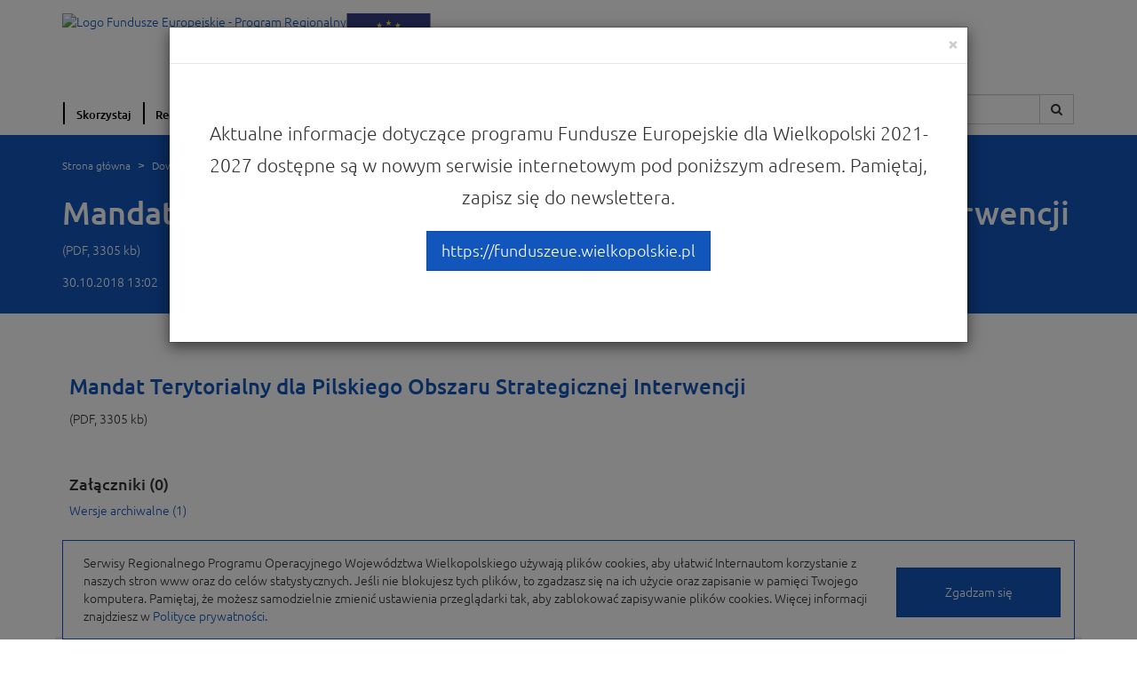

--- FILE ---
content_type: text/html; charset=utf-8
request_url: https://wrpo.wielkopolskie.pl/dowiedz-sie-wiecej-o-programie/zapoznaj-sie-z-prawem-i-dokumentami/997
body_size: 5379
content:
<!DOCTYPE html>
<html lang='pl'>
<head>
<meta charset='utf-8'>
<meta content='width=device-width, initial-scale=1.0' name='viewport'>
<title>Zapoznaj się z prawem i dokumentami - Serwis Wielkopolskiego Regionalnego Programu Operacyjnego na lata 2014 - 2020</title>
<meta content='dokumenty' name='keywords'>
<link href="https://wrpo.wielkopolskie.pl/assets/application-f1a6e5caa27ffa7f0d2474d2e00695c5.css" media="all" rel="stylesheet" />
<!--[if lte IE 9]>
<link href="https://wrpo.wielkopolskie.pl/assets/application_split2-b768d819161a3fa7d57f1fc6e9c8b5c6.css" media="all" rel="stylesheet" />
<![endif]-->
<!--[if lt IE 10]>
<script src="https://oss.maxcdn.com/libs/html5shiv/3.7.0/html5shiv.js"></script>
<script src="https://oss.maxcdn.com/libs/respond.js/1.4.2/respond.min.js"></script>
<style> .main-page .main-page-slider ul li img {left:0%;}</style>
<![endif]-->
<meta content="authenticity_token" name="csrf-param" />
<meta content="rj5r+YA+Jsyv9H2AyRsP2msI5VDBGr2JAS6JFk2gpGCbyU1C9S9Rms/unPVLi06y1ABL7AnsXrKH+speeUZ/lQ==" name="csrf-token" />
</head>
<body class='controller-pages action-show'>
<ul class='skip-links list-unstyled'>
<li>
<a href='#main_menu'>
Przejdź do menu głównego
</a>
</li>
<li>
<a href='#wcag_search'>
Przejdź do wyszukiwarki
</a>
</li>
<li>
<a href='#wcag_content'>Przejdź do treści strony</a>
</li>
<li>
<a href="mapa-serwisu">Mapa serwisu
</a></li>
</ul>
<div class='container'>
<div id='logotypes'>
<div class='visible-lg-flex'>
<a href="/"><img alt="Logo Fundusze Europejskie - Program Regionalny" src="https://wrpo.wielkopolskie.pl/system/top_banners/banner_lgs/000/000/001/original/Projekt_1045.png?1707224985" />
</a><a href="https://wrpo.wielkopolskie.pl/projekty-wojewodztwa-wielkopolskiego"><img alt="Logo UE" src="https://wrpo.wielkopolskie.pl/assets/logo_ue-941e4b0fc4f32da5edb7f4b7cfdd1a22.svg" />
</a></div>
<div class='visible-md-flex'>
<a href="/"><img alt="Logo Fundusze Europejskie - Program Regionalny" src="https://wrpo.wielkopolskie.pl/system/top_banners/banner_mds/000/000/001/original/Projekt_845.png?1707224985" />
</a><a href="https://wrpo.wielkopolskie.pl/projekty-wojewodztwa-wielkopolskiego"><img alt="Logo UE" src="https://wrpo.wielkopolskie.pl/assets/logo_ue-941e4b0fc4f32da5edb7f4b7cfdd1a22.svg" />
</a></div>
<div class='visible-sm-flex'>
<a href="/"><img alt="Logo Fundusze Europejskie - Program Regionalny" src="https://wrpo.wielkopolskie.pl/system/top_banners/banner_sms/000/000/001/original/Projekt_630.png?1707224985" />
</a><a href="https://wrpo.wielkopolskie.pl/projekty-wojewodztwa-wielkopolskiego"><img alt="Logo UE" src="https://wrpo.wielkopolskie.pl/assets/logo_ue-941e4b0fc4f32da5edb7f4b7cfdd1a22.svg" />
</a></div>
<div class='visible-xs-flex'>
<a href="/"><img alt="Logo Fundusze Europejskie - Program Regionalny" src="https://wrpo.wielkopolskie.pl/system/top_banners/banner_sms/000/000/001/original/Projekt_630.png?1707224985" />
</a><a href="https://wrpo.wielkopolskie.pl/projekty-wojewodztwa-wielkopolskiego"><img alt="Logo UE" src="https://wrpo.wielkopolskie.pl/assets/logo_ue-941e4b0fc4f32da5edb7f4b7cfdd1a22.svg" />
</a></div>
</div>
<div id='main_menu'>
<nav class='navbar navbar-default'>
<div class='navbar-header'>
<button class='navbar-toggle collapsed' data-target='#main_menu_collapse' data-toggle='collapse' type='button'>
<span class='sr-only'>Nawigacja</span>
<span class='icon-bar'></span>
<span class='icon-bar'></span>
<span class='icon-bar'></span>
</button>
</div>
<div class='collapse navbar-collapse' id='main_menu_collapse'>
<ul class='nav navbar-nav'>
<li class=''>
<a href="/skorzystaj-z-programu">Skorzystaj</a>
</li>
<li class=''>
<a href="/realizuje-projekt">Realizuję projekt</a>
</li>
<li class='active'>
<a href="/dowiedz-sie-wiecej-o-programie">O programie</a>
</li>
<li class=''>
<a href="/wiadomosci">Wiadomości</a>
</li>
<li class=''>
<a href="/punkty-informacyjne">Punkty Informacyjne</a>
</li>
</ul>
<ul class='nav navbar-nav navbar-right'>
<li class='change-font-size'>
<a class='small' data-size='1.4em' href='#' title='zwykła czcionka'>
<i class='change-font-size'></i>
</a>
<a class='medium' data-size='1.6em' href='#' title='średnia czcionka'>
<i class='change-font-size'></i>
</a>
<a class='large' data-size='1.8em' href='#' title='duża czcionka'>
<i class='change-font-size'></i>
</a>
</li>
<li>
<form accept-charset="UTF-8" action="/szukaj" class="form-inline" method="get"><input name="utf8" type="hidden" value="&#x2713;" />
<div class='form-group'>
<div class='input-group'>
<label class='sr-only' for='main_search' id='wcag_search'>Szukaj:</label>
<input class='form-control page-search' id='main_search' name='search[phrase]' placeholder='Szukaj w serwisie' required='required' type='text'>
<span class='input-group-btn'>
<button class='btn btn-default' type='submit'>
<span class="fa fa-search"></span>
</button>
</span>
</div>
</div>
</form>

</li>
</ul>
</div>
</nav>
</div>

</div>
<div class='breadcrumb-block'>
<div class='container'>
<ol class='breadcrumb'>
<li><a href="/">Strona główna</a></li>
<li><a href="/dowiedz-sie-wiecej-o-programie">Dowiedz się więcej o programie</a></li>
<li><a href="/dowiedz-sie-wiecej-o-programie/zapoznaj-sie-z-prawem-i-dokumentami">Zapoznaj się z prawem i dokumentami</a></li>
</ol>
<h1>Mandat Terytorialny dla Pilskiego Obszaru Strategicznej Interwencji</h1>
<p>(PDF, 3305 kb)</p>
<p>30.10.2018 13:02</p>

</div>
</div>

<div id='wcag_content'></div>
<div class='container'>
<div class='col-xs-12'>
<div class='attachment-details'>
<div class='h3'>
<a href="/system/file_resources/attachments/000/011/550/original/Mandat_Terytorialny_dla_Pilskiego_Obszaru_Strategicznej_Interwencji.pdf?1540900933" target="_self">Mandat Terytorialny dla Pilskiego Obszaru Strategicznej Interwencji</a>
</div>
<p>(PDF, 3305 kb)</p>
<p>
<b></b>
</p>
</div>

</div>
<div class='col-xs-2'>
<div class='h3 attachments-count'>Załączniki (0)</div>
</div>
<div class='col-xs-10'>
</div>
<div class='col-xs-12'>
<a aria-controls='archives_11554' aria-expanded='false' data-target='#archives_11554' data-toggle='collapse'>
Wersje archiwalne (1)
</a>
<div class='collapse' id='archives_11554'>
<div class='archive-version'>
<div class='h4'>
Mandat Terytorialny dla Pilskiego Obszaru Strategicznej Interwencji
</div>
<p style='font-size: .9em;'>

</p>
<div class='h4'>
<a href='/system/file_resource_archives/attachments/000/001/103/original/Mandat_Terytorialny_dla_Pilskiego_Obszaru_Strategicznej_Interwencji.pdf'>
Wersja obowiązująca od 18.08.2016
do 17.10.2018
</a>
</div>
<div class='indent'>
<div class='row'>
<div class='col-xs-5'>
<p>(PDF, 4122 kb)</p>
</div>
<div class='col-xs-7'>
<p>
<a aria-controls='annexes_1103' aria-expanded='false' data-target='#annexes_1103' data-toggle='collapse'>
Załączniki (0)
</a>
</p>
<div class='collapse' id='annexes_1103'>
<div class='indent'>
</div>
</div>
</div>
</div>
</div>
</div>
</div>

</div>


<!-- - if @page.author.present? -->
<!-- %span.author= @page.author -->

</div>
<div class='container'>
<div class='social-icons'>
<div class='clearfix'></div>
</div>

</div>
<div class='container'>
<a class="pull-right btn btn-default" href="/dowiedz-sie-wiecej-o-programie/zapoznaj-sie-z-prawem-i-dokumentami/997.pdf"><span class="fa fa-file-pdf-o"></span>
Pobierz jako PDF
</a></div>

<div class='container'>
<footer>
<form accept-charset="UTF-8" action="/opinie" class="new_opinion" data-remote="true" id="opinion_form" method="post" style="display: none;"><input name="utf8" type="hidden" value="&#x2713;" /><input name="authenticity_token" type="hidden" value="gWgeMiTR0AekU3cUdOHt765wcnLKSH+1vbtMpiSb/Ty0nziJUcCnUcRJlmH2cayHEXjczgK+nI47bw/uEH0myQ==" /><input id="opinion_page_id" name="opinion[page_id]" type="hidden" value="27" />
<input id="opinion_object_id" name="opinion[object_id]" type="hidden" value="997" />
<input id="opinion_object_class" name="opinion[object_class]" type="hidden" value="PageAttachment" />
<div class='panel panel-primary'>
<div class='panel-heading'>Pomóż nam poprawić serwis rpo.wielkopolskie.pl</div>
<div class='panel-body'>
<p>
<label>
<input checked="checked" id="opinion_opinion_type_positive" name="opinion[opinion_type]" type="radio" value="positive" />
Strona była pomocna
</label>
<label>
<input id="opinion_opinion_type_negative" name="opinion[opinion_type]" type="radio" value="negative" />
Strona nie była pomocna
</label>
</p>
<p>
<label for='opinion_description'>Dlaczego?</label>
</p>
<p>
<textarea id="opinion_description" name="opinion[description]">
</textarea>
</p>
<script src="https://www.google.com/recaptcha/api.js" async defer></script>
<div data-sitekey="6Lc-IAwTAAAAABPFQYsT1qOb50KhBREg61DgP3oA" class="g-recaptcha "></div>
          <noscript>
            <div>
              <div style="width: 302px; height: 422px; position: relative;">
                <div style="width: 302px; height: 422px; position: absolute;">
                  <iframe
                    src="https://www.google.com/recaptcha/api/fallback?k=6Lc-IAwTAAAAABPFQYsT1qOb50KhBREg61DgP3oA"
                    frameborder="0" scrolling="no"
                    style="width: 302px; height:422px; border-style: none;">
                  </iframe>
                </div>
              </div>
              <div style="width: 300px; height: 60px; border-style: none;
                bottom: 12px; left: 25px; margin: 0px; padding: 0px; right: 25px;
                background: #f9f9f9; border: 1px solid #c1c1c1; border-radius: 3px;">
                <textarea id="g-recaptcha-response" name="g-recaptcha-response"
                  class="g-recaptcha-response"
                  style="width: 250px; height: 40px; border: 1px solid #c1c1c1;
                  margin: 10px 25px; padding: 0px; resize: none;" value="">
</textarea>
              </div>
            </div>
          </noscript>

</div>
<div class='panel-footer'>
<button class='btn btn-primary' type='submit'>Wyślij</button>
<button class='btn btn-default btn-xs opinions-hide'>Anuluj</button>
</div>
</div>
</form>

<div class='helpful-content'>
<p class='pull-right'>
Czy treść na tej stronie była pomocna?
<a class='opinions-show' href='#'>Zgłoś</a>
</p>
</div>
<div class='diver'></div>
<div class='contact-data'>
<div class='h3'>
<a class="wrpo-icon wrpo-icon-02" href="/punkty-informacyjne">Znajdź Punkt Informacyjny</a>
</div>
<p>
<span>Urząd Marszałkowski Województwa</span>
<span>Wielkopolskiego w Poznaniu</span>
</p>
<p>Departament Polityki Regionalnej</p>
<p>61-714 Poznań, al. Niepodległości 34</p>
<div class='ue-image visible-xs'>
<img alt="Logo Fundusze Europejskie - Punkt Informacyjny" src="https://wrpo.wielkopolskie.pl/assets/footer_img-2e7ae65b317746bd4b74c76587df7bcd.png" />
</div>
</div>
<div class='diver visible-xs'></div>
<div class='links-left'>
<a href="https://wrpo.wielkopolskie.pl/">Strona główna</a>
<a href="/zapobieganie-naduzyciom">Zapobieganie nadużyciom</a>
<a href="/zglaszanie-naduzyc-nieprawidlowosci">Zgłaszanie nadużyć/ nieprawidłowości</a>
<a href="/dowiedz-sie-wiecej-o-programie/pobierz-poradniki-i-publikacje">Pobierz publikacje</a>
<a href="https://wrpo.wielkopolskie.pl/slownik">Słownik</a>
<a href="https://wrpo.wielkopolskie.pl/kontakt">Kontakt</a>
<a href="/polityka-prywatnosci/deklaracja-dostepnosci">Deklaracja dostępności</a>
</div>
<div class='links-right'>
<a href="/czesto-zadawane-pytania">Często zadawane pytania</a>
<a href="/polityka-prywatnosci">Polityka prywatności</a>
<a href="/formaty-plikow-do-pobrania">Formaty plików do pobrania</a>
<a href="https://wrpo.wielkopolskie.pl/newsletter">Newsletter</a>
<a href="https://wrpo.wielkopolskie.pl/mapa-strony">Mapa serwisu</a>
<a href="/regulaminy-konkursow-w-some">Regulaminy konkursów w SoMe</a>
<a href="/realizuje-projekt/poznaj-zasady-promowania-projektu">Logotypy</a>
<a href="/projekty-wojewodztwa-wielkopolskiego">Projekty Województwa Wielkopolskiego</a>
</div>
<div class='ue-info'>
<div class='ue-image hidden-xs'>
<img alt="Logo Fundusze Europejskie - Punkt Informacyjny" src="https://wrpo.wielkopolskie.pl/assets/footer_img-2e7ae65b317746bd4b74c76587df7bcd.png" />
</div>
<div class='buttons'>
<a class='btn btn-default' href='http://www.umww.pl'>
<span>Urząd Marszałkowski</span>
<span>Województwo</span>
<span>Wielkopolskie</span>
</a>
<a class='btn btn-default' href='http://www.funduszeeuropejskie.gov.pl' target='_blank'>
<span>Portal Funduszy</span>
<span>Europejskich</span>
</a>
<a class='btn btn-default' href='/serwisy-programow'>
<span>
&nbsp;
</span>
<span>
<i class='icon icon-services-programs'></i>
Serwisy Programów
</span>
</a>
</div>
</div>
<div class='diver'></div>
<div class='ue-desc'>
<p>Portal finansowany przez Unię Europejską w ramach</p>
<p>WRPO 2007-2013 i WRPO 2014-2020 oraz budżet <br></p>
<p>Samorządu Województwa Wielkopolskiego</p>
</div>
<div class='social-icons'>
<a href="https://www.facebook.com/FunduszeEuropejskiedlaWielkopolski"><img alt="Facebook" src="https://wrpo.wielkopolskie.pl/assets/icons/facebook-2467bc73a4e6deeb77883e883061be25.svg">
</a><a href="https://www.youtube.com/channel/UCDHHj2XcUEt2mObZjhpZ4QQ/videos"><img alt="Youtube" src="https://wrpo.wielkopolskie.pl/assets/icons/youtube-12c78ab2be9fc3fd29a5e1983778a293.svg">
</a><a href="https://twitter.com/funduszeuewlkp"><img alt="X" src="https://wrpo.wielkopolskie.pl/assets/icons/x-502fc726bdbc2f6c703dd9318763e908.svg">
</a><a href="https://www.instagram.com/fundusze_ue_dla_wielkopolski/"><img alt="Instagram" src="https://wrpo.wielkopolskie.pl/assets/icons/instagram-75c1d45f906caabd637abf95aba29bb5.svg">
</a><a href="https://www.linkedin.com/company/101001529/admin/feed/posts/"><img alt="Linkedin" src="https://wrpo.wielkopolskie.pl/assets/icons/linkedin-3c5656dc6ca1658c0e6b05c0130622c2.svg">
</a><a href="/kanaly-rss"><img alt="Rss" src="https://wrpo.wielkopolskie.pl/assets/icons/rss-e88f22cd70f85f24dee2670e96cb6264.svg">
</a></div>
</footer>
</div>

<div class='container' id='cookies-eu'>
<div class='panel panel-primary'>
<div class='panel-body'>
<div class='consent-text col-sm-10'>Serwisy Regionalnego Programu Operacyjnego Województwa Wielkopolskiego używają plików cookies, aby ułatwić Internautom korzystanie z naszych stron www oraz do celów statystycznych. Jeśli nie blokujesz tych plików, to zgadzasz się na ich użycie oraz zapisanie w pamięci Twojego komputera. Pamiętaj, że możesz samodzielnie zmienić ustawienia przeglądarki tak, aby zablokować zapisywanie plików cookies. Więcej informacji znajdziesz w <a href="/polityka-prywatnosci">Polityce prywatności</a>.</div>
<button class='consent-button col-sm-2'>Zgadzam się</button>
</div>
</div>
</div>

<script src="https://wrpo.wielkopolskie.pl/assets/application-8e2ee1652ee41a0a0a7e8cf292b76d30.js"></script>
<script>
  (function(b,o,i,l,e,r){b.GoogleAnalyticsObject=l;b[l]||(b[l]=
  function(){(b[l].q=b[l].q||[]).push(arguments)});b[l].l=+new Date;
  e=o.createElement(i);r=o.getElementsByTagName(i)[0];
  e.src='//www.google-analytics.com/analytics.js';
  r.parentNode.insertBefore(e,r)}(window,document,'script','ga'));
  ga('create', "UA-63587635-1");ga('send','pageview');
</script>
<!-- Google tag (gtag.js) -->
<script async='' src='https://www.googletagmanager.com/gtag/js?id=G-5KDD4KTJVZ'></script>
<script>
  window.dataLayer = window.dataLayer || [];
  function gtag(){dataLayer.push(arguments);}
  gtag('js', new Date());
  
  gtag('config', 'G-5KDD4KTJVZ');
</script>

<div class='modal fade' id='announcement' role='dialog' tabindex='-1'>
<div class='modal-dialog modal-lg' role='document'>
<div class='modal-content'>
<div class='modal-header'>
<button aria-label='Close' class='close' data-dismiss='modal' type='button'>
<span aria-hidden='true'>×</span>
</button>
<div class='modal-title'>&nbsp;</div>
</div>
<div class='modal-body' style='padding: 4rem 2rem 8rem;'>
<div class='lead text-center' id='announcement_text' style='margin: 2rem;line-height: 36px;'>Aktualne informacje dotyczące programu Fundusze Europejskie dla Wielkopolski 2021-2027 dostępne są w nowym serwisie internetowym pod poniższym adresem. Pamiętaj, zapisz się do newslettera.</div>
<div class='text-center' id='announcement_link'><a class="btn btn-primary btn-lg" href="https://funduszeue.wielkopolskie.pl">https://funduszeue.wielkopolskie.pl</a></div>
</div>
</div>
</div>
</div>
<script>
  $('#announcement').modal();
</script>

</body>
</html>


--- FILE ---
content_type: text/html; charset=utf-8
request_url: https://www.google.com/recaptcha/api2/anchor?ar=1&k=6Lc-IAwTAAAAABPFQYsT1qOb50KhBREg61DgP3oA&co=aHR0cHM6Ly93cnBvLndpZWxrb3BvbHNraWUucGw6NDQz&hl=en&v=PoyoqOPhxBO7pBk68S4YbpHZ&size=normal&anchor-ms=20000&execute-ms=30000&cb=n4car2x5m3h7
body_size: 49431
content:
<!DOCTYPE HTML><html dir="ltr" lang="en"><head><meta http-equiv="Content-Type" content="text/html; charset=UTF-8">
<meta http-equiv="X-UA-Compatible" content="IE=edge">
<title>reCAPTCHA</title>
<style type="text/css">
/* cyrillic-ext */
@font-face {
  font-family: 'Roboto';
  font-style: normal;
  font-weight: 400;
  font-stretch: 100%;
  src: url(//fonts.gstatic.com/s/roboto/v48/KFO7CnqEu92Fr1ME7kSn66aGLdTylUAMa3GUBHMdazTgWw.woff2) format('woff2');
  unicode-range: U+0460-052F, U+1C80-1C8A, U+20B4, U+2DE0-2DFF, U+A640-A69F, U+FE2E-FE2F;
}
/* cyrillic */
@font-face {
  font-family: 'Roboto';
  font-style: normal;
  font-weight: 400;
  font-stretch: 100%;
  src: url(//fonts.gstatic.com/s/roboto/v48/KFO7CnqEu92Fr1ME7kSn66aGLdTylUAMa3iUBHMdazTgWw.woff2) format('woff2');
  unicode-range: U+0301, U+0400-045F, U+0490-0491, U+04B0-04B1, U+2116;
}
/* greek-ext */
@font-face {
  font-family: 'Roboto';
  font-style: normal;
  font-weight: 400;
  font-stretch: 100%;
  src: url(//fonts.gstatic.com/s/roboto/v48/KFO7CnqEu92Fr1ME7kSn66aGLdTylUAMa3CUBHMdazTgWw.woff2) format('woff2');
  unicode-range: U+1F00-1FFF;
}
/* greek */
@font-face {
  font-family: 'Roboto';
  font-style: normal;
  font-weight: 400;
  font-stretch: 100%;
  src: url(//fonts.gstatic.com/s/roboto/v48/KFO7CnqEu92Fr1ME7kSn66aGLdTylUAMa3-UBHMdazTgWw.woff2) format('woff2');
  unicode-range: U+0370-0377, U+037A-037F, U+0384-038A, U+038C, U+038E-03A1, U+03A3-03FF;
}
/* math */
@font-face {
  font-family: 'Roboto';
  font-style: normal;
  font-weight: 400;
  font-stretch: 100%;
  src: url(//fonts.gstatic.com/s/roboto/v48/KFO7CnqEu92Fr1ME7kSn66aGLdTylUAMawCUBHMdazTgWw.woff2) format('woff2');
  unicode-range: U+0302-0303, U+0305, U+0307-0308, U+0310, U+0312, U+0315, U+031A, U+0326-0327, U+032C, U+032F-0330, U+0332-0333, U+0338, U+033A, U+0346, U+034D, U+0391-03A1, U+03A3-03A9, U+03B1-03C9, U+03D1, U+03D5-03D6, U+03F0-03F1, U+03F4-03F5, U+2016-2017, U+2034-2038, U+203C, U+2040, U+2043, U+2047, U+2050, U+2057, U+205F, U+2070-2071, U+2074-208E, U+2090-209C, U+20D0-20DC, U+20E1, U+20E5-20EF, U+2100-2112, U+2114-2115, U+2117-2121, U+2123-214F, U+2190, U+2192, U+2194-21AE, U+21B0-21E5, U+21F1-21F2, U+21F4-2211, U+2213-2214, U+2216-22FF, U+2308-230B, U+2310, U+2319, U+231C-2321, U+2336-237A, U+237C, U+2395, U+239B-23B7, U+23D0, U+23DC-23E1, U+2474-2475, U+25AF, U+25B3, U+25B7, U+25BD, U+25C1, U+25CA, U+25CC, U+25FB, U+266D-266F, U+27C0-27FF, U+2900-2AFF, U+2B0E-2B11, U+2B30-2B4C, U+2BFE, U+3030, U+FF5B, U+FF5D, U+1D400-1D7FF, U+1EE00-1EEFF;
}
/* symbols */
@font-face {
  font-family: 'Roboto';
  font-style: normal;
  font-weight: 400;
  font-stretch: 100%;
  src: url(//fonts.gstatic.com/s/roboto/v48/KFO7CnqEu92Fr1ME7kSn66aGLdTylUAMaxKUBHMdazTgWw.woff2) format('woff2');
  unicode-range: U+0001-000C, U+000E-001F, U+007F-009F, U+20DD-20E0, U+20E2-20E4, U+2150-218F, U+2190, U+2192, U+2194-2199, U+21AF, U+21E6-21F0, U+21F3, U+2218-2219, U+2299, U+22C4-22C6, U+2300-243F, U+2440-244A, U+2460-24FF, U+25A0-27BF, U+2800-28FF, U+2921-2922, U+2981, U+29BF, U+29EB, U+2B00-2BFF, U+4DC0-4DFF, U+FFF9-FFFB, U+10140-1018E, U+10190-1019C, U+101A0, U+101D0-101FD, U+102E0-102FB, U+10E60-10E7E, U+1D2C0-1D2D3, U+1D2E0-1D37F, U+1F000-1F0FF, U+1F100-1F1AD, U+1F1E6-1F1FF, U+1F30D-1F30F, U+1F315, U+1F31C, U+1F31E, U+1F320-1F32C, U+1F336, U+1F378, U+1F37D, U+1F382, U+1F393-1F39F, U+1F3A7-1F3A8, U+1F3AC-1F3AF, U+1F3C2, U+1F3C4-1F3C6, U+1F3CA-1F3CE, U+1F3D4-1F3E0, U+1F3ED, U+1F3F1-1F3F3, U+1F3F5-1F3F7, U+1F408, U+1F415, U+1F41F, U+1F426, U+1F43F, U+1F441-1F442, U+1F444, U+1F446-1F449, U+1F44C-1F44E, U+1F453, U+1F46A, U+1F47D, U+1F4A3, U+1F4B0, U+1F4B3, U+1F4B9, U+1F4BB, U+1F4BF, U+1F4C8-1F4CB, U+1F4D6, U+1F4DA, U+1F4DF, U+1F4E3-1F4E6, U+1F4EA-1F4ED, U+1F4F7, U+1F4F9-1F4FB, U+1F4FD-1F4FE, U+1F503, U+1F507-1F50B, U+1F50D, U+1F512-1F513, U+1F53E-1F54A, U+1F54F-1F5FA, U+1F610, U+1F650-1F67F, U+1F687, U+1F68D, U+1F691, U+1F694, U+1F698, U+1F6AD, U+1F6B2, U+1F6B9-1F6BA, U+1F6BC, U+1F6C6-1F6CF, U+1F6D3-1F6D7, U+1F6E0-1F6EA, U+1F6F0-1F6F3, U+1F6F7-1F6FC, U+1F700-1F7FF, U+1F800-1F80B, U+1F810-1F847, U+1F850-1F859, U+1F860-1F887, U+1F890-1F8AD, U+1F8B0-1F8BB, U+1F8C0-1F8C1, U+1F900-1F90B, U+1F93B, U+1F946, U+1F984, U+1F996, U+1F9E9, U+1FA00-1FA6F, U+1FA70-1FA7C, U+1FA80-1FA89, U+1FA8F-1FAC6, U+1FACE-1FADC, U+1FADF-1FAE9, U+1FAF0-1FAF8, U+1FB00-1FBFF;
}
/* vietnamese */
@font-face {
  font-family: 'Roboto';
  font-style: normal;
  font-weight: 400;
  font-stretch: 100%;
  src: url(//fonts.gstatic.com/s/roboto/v48/KFO7CnqEu92Fr1ME7kSn66aGLdTylUAMa3OUBHMdazTgWw.woff2) format('woff2');
  unicode-range: U+0102-0103, U+0110-0111, U+0128-0129, U+0168-0169, U+01A0-01A1, U+01AF-01B0, U+0300-0301, U+0303-0304, U+0308-0309, U+0323, U+0329, U+1EA0-1EF9, U+20AB;
}
/* latin-ext */
@font-face {
  font-family: 'Roboto';
  font-style: normal;
  font-weight: 400;
  font-stretch: 100%;
  src: url(//fonts.gstatic.com/s/roboto/v48/KFO7CnqEu92Fr1ME7kSn66aGLdTylUAMa3KUBHMdazTgWw.woff2) format('woff2');
  unicode-range: U+0100-02BA, U+02BD-02C5, U+02C7-02CC, U+02CE-02D7, U+02DD-02FF, U+0304, U+0308, U+0329, U+1D00-1DBF, U+1E00-1E9F, U+1EF2-1EFF, U+2020, U+20A0-20AB, U+20AD-20C0, U+2113, U+2C60-2C7F, U+A720-A7FF;
}
/* latin */
@font-face {
  font-family: 'Roboto';
  font-style: normal;
  font-weight: 400;
  font-stretch: 100%;
  src: url(//fonts.gstatic.com/s/roboto/v48/KFO7CnqEu92Fr1ME7kSn66aGLdTylUAMa3yUBHMdazQ.woff2) format('woff2');
  unicode-range: U+0000-00FF, U+0131, U+0152-0153, U+02BB-02BC, U+02C6, U+02DA, U+02DC, U+0304, U+0308, U+0329, U+2000-206F, U+20AC, U+2122, U+2191, U+2193, U+2212, U+2215, U+FEFF, U+FFFD;
}
/* cyrillic-ext */
@font-face {
  font-family: 'Roboto';
  font-style: normal;
  font-weight: 500;
  font-stretch: 100%;
  src: url(//fonts.gstatic.com/s/roboto/v48/KFO7CnqEu92Fr1ME7kSn66aGLdTylUAMa3GUBHMdazTgWw.woff2) format('woff2');
  unicode-range: U+0460-052F, U+1C80-1C8A, U+20B4, U+2DE0-2DFF, U+A640-A69F, U+FE2E-FE2F;
}
/* cyrillic */
@font-face {
  font-family: 'Roboto';
  font-style: normal;
  font-weight: 500;
  font-stretch: 100%;
  src: url(//fonts.gstatic.com/s/roboto/v48/KFO7CnqEu92Fr1ME7kSn66aGLdTylUAMa3iUBHMdazTgWw.woff2) format('woff2');
  unicode-range: U+0301, U+0400-045F, U+0490-0491, U+04B0-04B1, U+2116;
}
/* greek-ext */
@font-face {
  font-family: 'Roboto';
  font-style: normal;
  font-weight: 500;
  font-stretch: 100%;
  src: url(//fonts.gstatic.com/s/roboto/v48/KFO7CnqEu92Fr1ME7kSn66aGLdTylUAMa3CUBHMdazTgWw.woff2) format('woff2');
  unicode-range: U+1F00-1FFF;
}
/* greek */
@font-face {
  font-family: 'Roboto';
  font-style: normal;
  font-weight: 500;
  font-stretch: 100%;
  src: url(//fonts.gstatic.com/s/roboto/v48/KFO7CnqEu92Fr1ME7kSn66aGLdTylUAMa3-UBHMdazTgWw.woff2) format('woff2');
  unicode-range: U+0370-0377, U+037A-037F, U+0384-038A, U+038C, U+038E-03A1, U+03A3-03FF;
}
/* math */
@font-face {
  font-family: 'Roboto';
  font-style: normal;
  font-weight: 500;
  font-stretch: 100%;
  src: url(//fonts.gstatic.com/s/roboto/v48/KFO7CnqEu92Fr1ME7kSn66aGLdTylUAMawCUBHMdazTgWw.woff2) format('woff2');
  unicode-range: U+0302-0303, U+0305, U+0307-0308, U+0310, U+0312, U+0315, U+031A, U+0326-0327, U+032C, U+032F-0330, U+0332-0333, U+0338, U+033A, U+0346, U+034D, U+0391-03A1, U+03A3-03A9, U+03B1-03C9, U+03D1, U+03D5-03D6, U+03F0-03F1, U+03F4-03F5, U+2016-2017, U+2034-2038, U+203C, U+2040, U+2043, U+2047, U+2050, U+2057, U+205F, U+2070-2071, U+2074-208E, U+2090-209C, U+20D0-20DC, U+20E1, U+20E5-20EF, U+2100-2112, U+2114-2115, U+2117-2121, U+2123-214F, U+2190, U+2192, U+2194-21AE, U+21B0-21E5, U+21F1-21F2, U+21F4-2211, U+2213-2214, U+2216-22FF, U+2308-230B, U+2310, U+2319, U+231C-2321, U+2336-237A, U+237C, U+2395, U+239B-23B7, U+23D0, U+23DC-23E1, U+2474-2475, U+25AF, U+25B3, U+25B7, U+25BD, U+25C1, U+25CA, U+25CC, U+25FB, U+266D-266F, U+27C0-27FF, U+2900-2AFF, U+2B0E-2B11, U+2B30-2B4C, U+2BFE, U+3030, U+FF5B, U+FF5D, U+1D400-1D7FF, U+1EE00-1EEFF;
}
/* symbols */
@font-face {
  font-family: 'Roboto';
  font-style: normal;
  font-weight: 500;
  font-stretch: 100%;
  src: url(//fonts.gstatic.com/s/roboto/v48/KFO7CnqEu92Fr1ME7kSn66aGLdTylUAMaxKUBHMdazTgWw.woff2) format('woff2');
  unicode-range: U+0001-000C, U+000E-001F, U+007F-009F, U+20DD-20E0, U+20E2-20E4, U+2150-218F, U+2190, U+2192, U+2194-2199, U+21AF, U+21E6-21F0, U+21F3, U+2218-2219, U+2299, U+22C4-22C6, U+2300-243F, U+2440-244A, U+2460-24FF, U+25A0-27BF, U+2800-28FF, U+2921-2922, U+2981, U+29BF, U+29EB, U+2B00-2BFF, U+4DC0-4DFF, U+FFF9-FFFB, U+10140-1018E, U+10190-1019C, U+101A0, U+101D0-101FD, U+102E0-102FB, U+10E60-10E7E, U+1D2C0-1D2D3, U+1D2E0-1D37F, U+1F000-1F0FF, U+1F100-1F1AD, U+1F1E6-1F1FF, U+1F30D-1F30F, U+1F315, U+1F31C, U+1F31E, U+1F320-1F32C, U+1F336, U+1F378, U+1F37D, U+1F382, U+1F393-1F39F, U+1F3A7-1F3A8, U+1F3AC-1F3AF, U+1F3C2, U+1F3C4-1F3C6, U+1F3CA-1F3CE, U+1F3D4-1F3E0, U+1F3ED, U+1F3F1-1F3F3, U+1F3F5-1F3F7, U+1F408, U+1F415, U+1F41F, U+1F426, U+1F43F, U+1F441-1F442, U+1F444, U+1F446-1F449, U+1F44C-1F44E, U+1F453, U+1F46A, U+1F47D, U+1F4A3, U+1F4B0, U+1F4B3, U+1F4B9, U+1F4BB, U+1F4BF, U+1F4C8-1F4CB, U+1F4D6, U+1F4DA, U+1F4DF, U+1F4E3-1F4E6, U+1F4EA-1F4ED, U+1F4F7, U+1F4F9-1F4FB, U+1F4FD-1F4FE, U+1F503, U+1F507-1F50B, U+1F50D, U+1F512-1F513, U+1F53E-1F54A, U+1F54F-1F5FA, U+1F610, U+1F650-1F67F, U+1F687, U+1F68D, U+1F691, U+1F694, U+1F698, U+1F6AD, U+1F6B2, U+1F6B9-1F6BA, U+1F6BC, U+1F6C6-1F6CF, U+1F6D3-1F6D7, U+1F6E0-1F6EA, U+1F6F0-1F6F3, U+1F6F7-1F6FC, U+1F700-1F7FF, U+1F800-1F80B, U+1F810-1F847, U+1F850-1F859, U+1F860-1F887, U+1F890-1F8AD, U+1F8B0-1F8BB, U+1F8C0-1F8C1, U+1F900-1F90B, U+1F93B, U+1F946, U+1F984, U+1F996, U+1F9E9, U+1FA00-1FA6F, U+1FA70-1FA7C, U+1FA80-1FA89, U+1FA8F-1FAC6, U+1FACE-1FADC, U+1FADF-1FAE9, U+1FAF0-1FAF8, U+1FB00-1FBFF;
}
/* vietnamese */
@font-face {
  font-family: 'Roboto';
  font-style: normal;
  font-weight: 500;
  font-stretch: 100%;
  src: url(//fonts.gstatic.com/s/roboto/v48/KFO7CnqEu92Fr1ME7kSn66aGLdTylUAMa3OUBHMdazTgWw.woff2) format('woff2');
  unicode-range: U+0102-0103, U+0110-0111, U+0128-0129, U+0168-0169, U+01A0-01A1, U+01AF-01B0, U+0300-0301, U+0303-0304, U+0308-0309, U+0323, U+0329, U+1EA0-1EF9, U+20AB;
}
/* latin-ext */
@font-face {
  font-family: 'Roboto';
  font-style: normal;
  font-weight: 500;
  font-stretch: 100%;
  src: url(//fonts.gstatic.com/s/roboto/v48/KFO7CnqEu92Fr1ME7kSn66aGLdTylUAMa3KUBHMdazTgWw.woff2) format('woff2');
  unicode-range: U+0100-02BA, U+02BD-02C5, U+02C7-02CC, U+02CE-02D7, U+02DD-02FF, U+0304, U+0308, U+0329, U+1D00-1DBF, U+1E00-1E9F, U+1EF2-1EFF, U+2020, U+20A0-20AB, U+20AD-20C0, U+2113, U+2C60-2C7F, U+A720-A7FF;
}
/* latin */
@font-face {
  font-family: 'Roboto';
  font-style: normal;
  font-weight: 500;
  font-stretch: 100%;
  src: url(//fonts.gstatic.com/s/roboto/v48/KFO7CnqEu92Fr1ME7kSn66aGLdTylUAMa3yUBHMdazQ.woff2) format('woff2');
  unicode-range: U+0000-00FF, U+0131, U+0152-0153, U+02BB-02BC, U+02C6, U+02DA, U+02DC, U+0304, U+0308, U+0329, U+2000-206F, U+20AC, U+2122, U+2191, U+2193, U+2212, U+2215, U+FEFF, U+FFFD;
}
/* cyrillic-ext */
@font-face {
  font-family: 'Roboto';
  font-style: normal;
  font-weight: 900;
  font-stretch: 100%;
  src: url(//fonts.gstatic.com/s/roboto/v48/KFO7CnqEu92Fr1ME7kSn66aGLdTylUAMa3GUBHMdazTgWw.woff2) format('woff2');
  unicode-range: U+0460-052F, U+1C80-1C8A, U+20B4, U+2DE0-2DFF, U+A640-A69F, U+FE2E-FE2F;
}
/* cyrillic */
@font-face {
  font-family: 'Roboto';
  font-style: normal;
  font-weight: 900;
  font-stretch: 100%;
  src: url(//fonts.gstatic.com/s/roboto/v48/KFO7CnqEu92Fr1ME7kSn66aGLdTylUAMa3iUBHMdazTgWw.woff2) format('woff2');
  unicode-range: U+0301, U+0400-045F, U+0490-0491, U+04B0-04B1, U+2116;
}
/* greek-ext */
@font-face {
  font-family: 'Roboto';
  font-style: normal;
  font-weight: 900;
  font-stretch: 100%;
  src: url(//fonts.gstatic.com/s/roboto/v48/KFO7CnqEu92Fr1ME7kSn66aGLdTylUAMa3CUBHMdazTgWw.woff2) format('woff2');
  unicode-range: U+1F00-1FFF;
}
/* greek */
@font-face {
  font-family: 'Roboto';
  font-style: normal;
  font-weight: 900;
  font-stretch: 100%;
  src: url(//fonts.gstatic.com/s/roboto/v48/KFO7CnqEu92Fr1ME7kSn66aGLdTylUAMa3-UBHMdazTgWw.woff2) format('woff2');
  unicode-range: U+0370-0377, U+037A-037F, U+0384-038A, U+038C, U+038E-03A1, U+03A3-03FF;
}
/* math */
@font-face {
  font-family: 'Roboto';
  font-style: normal;
  font-weight: 900;
  font-stretch: 100%;
  src: url(//fonts.gstatic.com/s/roboto/v48/KFO7CnqEu92Fr1ME7kSn66aGLdTylUAMawCUBHMdazTgWw.woff2) format('woff2');
  unicode-range: U+0302-0303, U+0305, U+0307-0308, U+0310, U+0312, U+0315, U+031A, U+0326-0327, U+032C, U+032F-0330, U+0332-0333, U+0338, U+033A, U+0346, U+034D, U+0391-03A1, U+03A3-03A9, U+03B1-03C9, U+03D1, U+03D5-03D6, U+03F0-03F1, U+03F4-03F5, U+2016-2017, U+2034-2038, U+203C, U+2040, U+2043, U+2047, U+2050, U+2057, U+205F, U+2070-2071, U+2074-208E, U+2090-209C, U+20D0-20DC, U+20E1, U+20E5-20EF, U+2100-2112, U+2114-2115, U+2117-2121, U+2123-214F, U+2190, U+2192, U+2194-21AE, U+21B0-21E5, U+21F1-21F2, U+21F4-2211, U+2213-2214, U+2216-22FF, U+2308-230B, U+2310, U+2319, U+231C-2321, U+2336-237A, U+237C, U+2395, U+239B-23B7, U+23D0, U+23DC-23E1, U+2474-2475, U+25AF, U+25B3, U+25B7, U+25BD, U+25C1, U+25CA, U+25CC, U+25FB, U+266D-266F, U+27C0-27FF, U+2900-2AFF, U+2B0E-2B11, U+2B30-2B4C, U+2BFE, U+3030, U+FF5B, U+FF5D, U+1D400-1D7FF, U+1EE00-1EEFF;
}
/* symbols */
@font-face {
  font-family: 'Roboto';
  font-style: normal;
  font-weight: 900;
  font-stretch: 100%;
  src: url(//fonts.gstatic.com/s/roboto/v48/KFO7CnqEu92Fr1ME7kSn66aGLdTylUAMaxKUBHMdazTgWw.woff2) format('woff2');
  unicode-range: U+0001-000C, U+000E-001F, U+007F-009F, U+20DD-20E0, U+20E2-20E4, U+2150-218F, U+2190, U+2192, U+2194-2199, U+21AF, U+21E6-21F0, U+21F3, U+2218-2219, U+2299, U+22C4-22C6, U+2300-243F, U+2440-244A, U+2460-24FF, U+25A0-27BF, U+2800-28FF, U+2921-2922, U+2981, U+29BF, U+29EB, U+2B00-2BFF, U+4DC0-4DFF, U+FFF9-FFFB, U+10140-1018E, U+10190-1019C, U+101A0, U+101D0-101FD, U+102E0-102FB, U+10E60-10E7E, U+1D2C0-1D2D3, U+1D2E0-1D37F, U+1F000-1F0FF, U+1F100-1F1AD, U+1F1E6-1F1FF, U+1F30D-1F30F, U+1F315, U+1F31C, U+1F31E, U+1F320-1F32C, U+1F336, U+1F378, U+1F37D, U+1F382, U+1F393-1F39F, U+1F3A7-1F3A8, U+1F3AC-1F3AF, U+1F3C2, U+1F3C4-1F3C6, U+1F3CA-1F3CE, U+1F3D4-1F3E0, U+1F3ED, U+1F3F1-1F3F3, U+1F3F5-1F3F7, U+1F408, U+1F415, U+1F41F, U+1F426, U+1F43F, U+1F441-1F442, U+1F444, U+1F446-1F449, U+1F44C-1F44E, U+1F453, U+1F46A, U+1F47D, U+1F4A3, U+1F4B0, U+1F4B3, U+1F4B9, U+1F4BB, U+1F4BF, U+1F4C8-1F4CB, U+1F4D6, U+1F4DA, U+1F4DF, U+1F4E3-1F4E6, U+1F4EA-1F4ED, U+1F4F7, U+1F4F9-1F4FB, U+1F4FD-1F4FE, U+1F503, U+1F507-1F50B, U+1F50D, U+1F512-1F513, U+1F53E-1F54A, U+1F54F-1F5FA, U+1F610, U+1F650-1F67F, U+1F687, U+1F68D, U+1F691, U+1F694, U+1F698, U+1F6AD, U+1F6B2, U+1F6B9-1F6BA, U+1F6BC, U+1F6C6-1F6CF, U+1F6D3-1F6D7, U+1F6E0-1F6EA, U+1F6F0-1F6F3, U+1F6F7-1F6FC, U+1F700-1F7FF, U+1F800-1F80B, U+1F810-1F847, U+1F850-1F859, U+1F860-1F887, U+1F890-1F8AD, U+1F8B0-1F8BB, U+1F8C0-1F8C1, U+1F900-1F90B, U+1F93B, U+1F946, U+1F984, U+1F996, U+1F9E9, U+1FA00-1FA6F, U+1FA70-1FA7C, U+1FA80-1FA89, U+1FA8F-1FAC6, U+1FACE-1FADC, U+1FADF-1FAE9, U+1FAF0-1FAF8, U+1FB00-1FBFF;
}
/* vietnamese */
@font-face {
  font-family: 'Roboto';
  font-style: normal;
  font-weight: 900;
  font-stretch: 100%;
  src: url(//fonts.gstatic.com/s/roboto/v48/KFO7CnqEu92Fr1ME7kSn66aGLdTylUAMa3OUBHMdazTgWw.woff2) format('woff2');
  unicode-range: U+0102-0103, U+0110-0111, U+0128-0129, U+0168-0169, U+01A0-01A1, U+01AF-01B0, U+0300-0301, U+0303-0304, U+0308-0309, U+0323, U+0329, U+1EA0-1EF9, U+20AB;
}
/* latin-ext */
@font-face {
  font-family: 'Roboto';
  font-style: normal;
  font-weight: 900;
  font-stretch: 100%;
  src: url(//fonts.gstatic.com/s/roboto/v48/KFO7CnqEu92Fr1ME7kSn66aGLdTylUAMa3KUBHMdazTgWw.woff2) format('woff2');
  unicode-range: U+0100-02BA, U+02BD-02C5, U+02C7-02CC, U+02CE-02D7, U+02DD-02FF, U+0304, U+0308, U+0329, U+1D00-1DBF, U+1E00-1E9F, U+1EF2-1EFF, U+2020, U+20A0-20AB, U+20AD-20C0, U+2113, U+2C60-2C7F, U+A720-A7FF;
}
/* latin */
@font-face {
  font-family: 'Roboto';
  font-style: normal;
  font-weight: 900;
  font-stretch: 100%;
  src: url(//fonts.gstatic.com/s/roboto/v48/KFO7CnqEu92Fr1ME7kSn66aGLdTylUAMa3yUBHMdazQ.woff2) format('woff2');
  unicode-range: U+0000-00FF, U+0131, U+0152-0153, U+02BB-02BC, U+02C6, U+02DA, U+02DC, U+0304, U+0308, U+0329, U+2000-206F, U+20AC, U+2122, U+2191, U+2193, U+2212, U+2215, U+FEFF, U+FFFD;
}

</style>
<link rel="stylesheet" type="text/css" href="https://www.gstatic.com/recaptcha/releases/PoyoqOPhxBO7pBk68S4YbpHZ/styles__ltr.css">
<script nonce="cV34ImlpC-p0IwQJCpQ0eA" type="text/javascript">window['__recaptcha_api'] = 'https://www.google.com/recaptcha/api2/';</script>
<script type="text/javascript" src="https://www.gstatic.com/recaptcha/releases/PoyoqOPhxBO7pBk68S4YbpHZ/recaptcha__en.js" nonce="cV34ImlpC-p0IwQJCpQ0eA">
      
    </script></head>
<body><div id="rc-anchor-alert" class="rc-anchor-alert"></div>
<input type="hidden" id="recaptcha-token" value="[base64]">
<script type="text/javascript" nonce="cV34ImlpC-p0IwQJCpQ0eA">
      recaptcha.anchor.Main.init("[\x22ainput\x22,[\x22bgdata\x22,\x22\x22,\[base64]/[base64]/bmV3IFpbdF0obVswXSk6Sz09Mj9uZXcgWlt0XShtWzBdLG1bMV0pOks9PTM/bmV3IFpbdF0obVswXSxtWzFdLG1bMl0pOks9PTQ/[base64]/[base64]/[base64]/[base64]/[base64]/[base64]/[base64]/[base64]/[base64]/[base64]/[base64]/[base64]/[base64]/[base64]\\u003d\\u003d\x22,\[base64]\x22,\[base64]/O8OYEMKpwrhaw4sdbwcnZS3DjsOIw7LDlxnCgVfDtlTDnlIIQFEiQx/CvcKce1wow6bCmsK4wrZYH8O3wqJuSDTCrE0sw4nCkMOpw5TDvFkLWQ/CgFF7wqkDBsO4woHCgw3DkMOMw6EiwoAMw69Zw4IewrvDnsO9w6XCrsOzB8K+w4dDw4nCpi4+YcOjDsKAw5bDtMKtwqTDpsKVaMK/w6DCvydEwr1/wptbQg/DvVTDsAVsXAkWw5tnE8OnPcKgw7dWAsKHMcOLajQTw67CocK0w6PDkEPDqivDin5iw75OwpZ6wrDCkSRDwqfChh8SF8KFwrNmwr/CtcKTw74ywpIsAcKGQETDiERJMcK0FiMqwrrCm8O/bcO1G2Ihw7xYeMKcJ8KYw7Rlw47CksOGXSQ0w7c2wqzCshDCl8OHZsO5FQnDl8Olwopqw7UCw6HDnk7DnkRHw6IHJgbDqycAIMO8wqrDsV0lw63CnsO/UFwiw6fCicOgw4vDh8OETBJawoEXwojCjjwhQCzDjQPCtMO7wrjCrBZmCcKdCcOzwrzDk3vChVzCucKiBEYbw71bP3PDi8O+RMO9w7/[base64]/[base64]/[base64]/woDCisKtQjpUw440w6jDgsOHw70Iw7DDkA0uw7/ChyjCi1TCp8O+wrkAwpTCv8O6wpobw6vDn8O3w4bCh8Ooa8O+NnrDuWEDwrrCtsKzwqVZwrjDosOLw58COW/DucOXwo0/wp9IwrzChBNlw4wywqvDvVhbwqNcH3HCvcKkw7tRG2wmwoXCscOXJXp8NMKqw7s8w6FRahNjR8OnwpErBRFIczkWwrNyXcOfw7xzwp80w5vDoMKIw50oCsKtSmrDiMOAw6HClsKgw5RYV8OGXsOSw5zCsRF3WMK7w7DDtcKmwpoCworChBAXfsKpREMIGcOpw50VMcO/[base64]/DkG3CvRbDoh3CtgpUwq/DicKTwrnCjMOwwp0/a8OgbsO7X8K/[base64]/[base64]/[base64]/wq3CpMOnw5hcEcK2CQ5Fwo3DnMKzYcKMWcKCZsKMwoA+w6/Dlig2w7IrUyBswpTDvcORwobDhVtvR8OLw7XDrMK8YMOHK8ONXCI+w7BRw5DCncK4w5PChsOTLcOww4NKwqUTXsOkwprCkQpkY8OZQ8KywpNmEmnDg1DDvkzDjFPCscKow7Riw4zDlMO9w6xlEBzCiR/DlyVDw5VecUvDlHjDrMK5w4JQO1gJw6/CvsKqw4rCqsOcTSw4w7lWw51lImJdS8OZDxDDvMOrw6vCm8Knwq/Dl8OzwpjCkBnCu8OyHADCmQIuRVFPwoXClsOBecKoW8KkP27Cs8Kuw4EiG8KoYDpdb8Kad8K+djjCj0jDqsOjw5DCnsOqDMKCw53DtMKKw6/ChBE7w4Vew4g6YS0GfAgawp7DqUXDhkzCpQzDuAHDtGvDrzfDkcOWw50dBRnCmUpBFsOiwoUzwpHDtcKWwqQ1wrgwN8OMYsKKwqpWWcKVwqrCqsOqw7VDw64pw5UkwoNnIsOdwqRrKjPCrnkzw6vDqx/CtMO6woo3NmbCoyFzwqpqwqIyCcOOYMORwpIkw5sOw65VwoREQk3Dry7CiiHDo1NKw4zDtsKvXMObw5HDlcKbwpfDmMKuwqjDp8Kcw5XDqMOoM21tdFAswoHCng1WV8KCJcOFEcKdwp4KwpfDojtfwrQNwo0OwotvYzQaw5YWSEc/[base64]/w4gvwr0gVQMQLMKBw7woLsOww6zDoMKPw4sLZWjCssKPVMKwwqTDvGfChy0Qwp9nw6ZAwrNiGsOYYMKtw7JkQ2HDslLCq2nCuMOIfhFbYzE2w57DqUlELsKYwp5Hw6c8wp/DiR/DvsO8N8KPQMKKPsKDwowiwppaKmUFF0tCwpgaw5wXw7sfSAbDgcKmXcOMw7p+wrPCu8KVw63ClGJqwoTCqcKlPsKMwq3Cg8KqLV/DikHDusKOwobDtsKzc8OGQi3DscO6w53CgVnCn8KsKj7CrcOIL2EOwrIpw4/CkTPDhFLCgMKaw6wyP3/[base64]/[base64]/ChQHCk8KMU8KdwrrDgcOew6VAw7PCuGMMFCrCtMKSwofDqTbDlsK6w4sfNsOADcOWT8KKw5lKw5jDhEHCrkPDulXDpAfDiT/[base64]/CpWXDiMKHw5FVb8KJw4csIMOtXsKOwo4wDcKAw77DlcO2USXCuGjDn3kywq1QWlV/MzLDnFXChsObJApkw4k3wrN7w7LDq8Kiw7cLBsKfw61OwrQFwq7CvTrDjUjCmcKVw5XDsW3CgMOkw5TCgxfCncKpZ8KLKETCuTDClUXDiMOxM3xvwo/DqMOTw4JnCxZmw5XCqGHCmsKJJh/ChMOuwrPCvsKkwpTDncKtwrFGw7jCkQHCvwvCm3LDi8KaNxLDsMKDBcOVT8OnNXJrw5LCiBnDnwkUw5nCgsOiw4VaPcK9Ohd/[base64]/Dm3lSwonCpsO6w5nDuMOXw4wEwqhKRWgtMMKlw6zCuxDDjHZGBXDDvMK1VsKBw6zDq8OxwrfDu8Kbw6PDij5jwoYDXsK4a8OZw7/[base64]/NBVXXXDCq8KzGDYICw/DkWrDoDPDuMO5BQVQNEYGdcK5wr7Cn0FXaEMXw6LCrcK9D8Kzw5lXMcK+OQVPG1PDv8O9EgnDlhxrUMKOw4HCscKULsKBHMOdBznDicOHwrHDlhHDjXhudMKHw7/[base64]/DnyHDo8K7w6VNw7zCn2s7wrALwoVyW0PDvMOiDsOywqLCm8KDK8ONUMOobhJnPA92Py1LwpLClWvCnXYBPwPDmMKaJQXDlcK5Y3XCqC85RMKpcgnDi8KvwozDv04/U8KJecODwoAMwo/CiMOjbjUmwpbDoMKxwrdpNwfCrcKkwo1Ww4fCh8KNesONUDhewrnCu8ORwrBIwpvCmnfDlBMWKMK7wqs6B1MqB8OSAMObwpDDssKpw4nDu8KVw4BZwpzCp8OWNMOGAsOrfQfCpsONwp9dwqchwpEaBy3CvTnCtgZoOMOOPW/[base64]/Dv8Oawqk/LlnDlcO6wonDnA5fw7nDosKRMsKHw5vCug3DjMOhwpbCiMK7wqbDhcOnwrXDjwnDncOyw6BoYT1LwrPCssOKw6vCiSoJJz/Ci0NDX8KRf8O8w4rDvMK8wrcRwodvCMKKZT7DiS3DjGTDmMKVMsO4wqJECsOcasOYwpLCicK4MMOCTcKJw6bCgUlrFcK4XW/[base64]/DuQrCkFUkecO8wqrCr8OKYsKWw598wonDqcK9wpRUw5Myw5pPDMOVwrRFaMO3wqsWwp9CYcKzw6RFw6nDunRvwovDn8K5UynDqh9GM0HCvMOEZMKOw6LCjcONwp4XX3/DpcOew6TCl8Kjc8KhIVzCs2hIw6ROw53CiMKOwqHCg8KJX8Omw5FwwrgXwofChcOEQ2peR3l1wrVrwqAlwqfCvsKew7HClQXCpEDCt8KRBF7DjsOTTcKPdsODW8KaZw3DhcOswrQzwqHCgTZJGgDCm8KSw6IUUsKTS0zCrR/DtV0jwphmZnJUwrgWesOIFlnClAvCkcOEwqZ3wr9jw5DDuG7Dn8Kyw6Y8wo5jw7MQwqtqGT/CosKBw592I8KsUMK+wr5YRgVXNxsIGsKsw6Umw6nDsngpwrvDrGgafsK8BMOpUsKmY8O3w45jEcOaw64Awo/DvQ5Awqs8PcKMwpU6D2NBwoQVM2/Cm2haw4NmCcOzwqnCiMKAGzZ9w4pFSDbCghXCrMKCw5gRw7sDw43DnwfCsMOgwrXCuMOZJAdcw4bCnhXDp8K1TCvDn8OOPsKfwq3CuxHDjsO1CMOzO07CnFZ0wq/DvMKtRcOKwqnCpMOSw7rDuT0zw4PClRk0wr9cwodOwpLDssKqNjnDp05baRMlXg9RC8OVwoAvJcOQwqk5w5PDo8K/AcKQwqUtGj8PwrtjMwQQw50YOMKJGT0Fw6bDlcK1wq9vUMOmVcKjw7vCvsKJwrlmwqvDiMKiI8K3woPDuUDCvTIUKMOuOh3DuVXCkVw8bn3CvsKcwqMuwpl2csO6EjbDmsOGwpzDlMOEQRvDocKIwocBwphcKgRyGsOgd1Jgwq/[base64]/Dj8KTwrhjBsKsw6F4w7JQwodkwq1Uwrxpw7fCk8KTKFbClHglw4c3wqLCv27DnUpcw7JEwr9iw4gvwoHDqigNb8OyfcOAw7rCu8OEw7RmwoHDlcOzwovCrl93w6Y3w4fDk33CvE/DkwXCrjrCtsKxw7/Dm8OPGHRbwop4wrrCnHHDkcKWwpDDkEZ4O1/Cv8OWGSheH8KGaFlNw5nCoWLCmcKbGyjCg8OILMKKwo/[base64]/[base64]/w5LDpQFpw5XCpsOHw5bCv0JqwrvCiHDCoMKFFMKlwpvCjVAbwrxjQWrChsKbwr8Dwrg8eGtgw53CiE9lw7pUwpLDtC45P0tBw78aw4rCm2U2wqpnw4vDtwvChsKBGsKrw57DsMKwb8Kow6wPQsKQwoESwq8Sw4TDlMOGAlcqwqvDhMOQwoIRw5/CugrDk8OKBSHDhABgwr3CkcKaw6lCw4QYUsKcZBl0PWkTEcK2AsKTwr8yCT/CpcOEIULCt8OuwovCq8Klw7IGRsKbKsOrCMKvbUxlw6QoHifCs8KSw5ktw7YaZwV/wqPDvjHDj8OGw4Z+w7R2VcOxDMKCwpYRw5Q4wofCnDLDmsKOPw5cwpbDoDXCim/ChHXCmErDqDvDp8OkwrdzJsOMF1RNJMOeVcKGQQdbNxTClgjDqMOSw7jCoSxMwpAPR2Ngw60XwrMLw77ChGPCp0hGw4AiQFHCh8OTw6nCv8O5OnZFeMKzMlY5w5d4esOMX8ONQMO7wqlnw5bCjMKIw4VxwrxtXMKQwpXCoWPDrEtgw4XCm8K7GcKzwqMzPF/CrTzCvsKJHcKtLsK5PFzDoVZlTMKGw5nCgcK3wrIQwqvDpcKdCsOoYXt/XcO9Di5pGXXDgMKZw4p3wqXDix7Cs8KsJcKwwps+bMK7w67CrMKeXA/DuEjCr8O4Q8Ojw5PCiiXCsipYDMOUdMOJwqfDm2PDv8OGwqfDvcKpwpU0Wx3CnMO+QV8kR8O8wpYDw7ZhwqfDvXcbwokCwpnDvDoRdCI7GSDDncOfe8K2JzEjw4BAV8OnwrA/QMKSwrAUw67DrXtfcsKuMi9TGsO5M2HCpS/DhMOEaBHClyokwogNY3Y4wpTDkSHDrA9PVV1bw6rCjh4bw654wrcmw5R2H8Olw5PDgUrDmsOow7PDl8Ozw6ZmKMO2wqcIw4FzwolYZcKHEMOIwrjCgMKRw7nDpj/ChcOcw5bCusK6w4tRJXMtw6/DnG/Cj8K7VEJUX8OpdTVCw4DDlsOWw5nCjy9awqdlw4VIwp/Cu8KQJBVyw5rDtcOsBMOEw50QewzCmcOqSSQRw60hSMO1wozCmCLDk2HDhsOdJXXCs8OMw4fCo8OUUEDCqcOUw5E6bm7CvcKewq0NwoHCqGkgSFPDknHCjsOzW1nCksObFQJyOMOeBcK/CcO5wpY+w57CkRt3BsKvQMOCL8K3QsOUUzfDtxfCjkbCgsKIOMOkEcKPw5ZZacKSLMO/wpkhwqIEWFINRsKYbzjCm8OjwrzDpMKfwr3CvMK0BMOfdMKIfsKSCcOQwo5LwqzCqAPCmFxdPF7ClcKOZGHDphUFXEHDh28Ywq4dC8KhS0nCoCs4wrgowrHCozLDr8O5w4ZVw7Q2w4UmeS/DqMKSwrpAV2RywoHCsxTCmsOmIsOFUMOiwoLCojtWPA9IWjbCrFjDsCzDoELCoUo/WlEPVMOdWBjCnH/DlGbDtsKxwoTDssO7IMKNwoY6BMOZDsKCwpvCpVzCqRlxMMKkwrgCDlFSWmwqEMOABEzDmMOUwokpw7oKwrwFOXLDniHCp8K6wo7CrwBNw7/[base64]/[base64]/KyonwosXOHcrwpY0wpnCiMO/[base64]/CvcKZw6Q+HTUpw4bCscOkw4d1w7HCicOuw5ASYsOKGifDpi8paEDDvirDosONwqsjwoJyHnROwp3Ck0c4f0wGR8OHw7DCkhjCkcOdW8OZByNbQVLCvhvCoMOQw7bCqAnCq8KMH8Oqw5t4w73DuMO4w49ZM8OXS8Okw7bCmHtrSTfDmCfCvF/DoMKNQMOdBAUBw6ZcDlPCl8KBFcOaw4spwr5Iw5k3wqHChcKNworCo2wzGCzDhcK1wrLCtMOZwqHDgXN7wrpzwoLDk3zCiMKCIsO7w4LCmcKLBMOvSCQ0CcOwwonDoQ3DjMOmcMKNw5dawrAmwqPDgMOJw43Dmz/CtsKvMMOywpPDgsKOVsKzw40Ew4RHw4dCF8KGwoBHw7YaZlbCsWLCp8OFX8OxwobDtFLCklZHN1bDjsO8w7jDjcO7w5vCpsO4wq7DgjrCgEsRwqhsw7bDq8KUwp/Dh8Oaw47CpwvDpsKHD25hSQ15w7TDtRXDhsKpbsOaG8Ojw7rCvsK3F8Kqw6vCsHrDvcOuRMOEPSnDvnNPw75Ww4ZPd8OZwrHCiSsWwo5NNTBvwofCtk3DkcKxcMK9w7rDrwYgTHPDrR8WdVDDrAhew4IjMMOawq1FMcKtwr5EwpkGN8KCUcK1w5fDsMKhwoQtGy/[base64]/b8KUwoIpworCkMKjwq/CuhTDvcKqwrQ5ScOfwrJzT8KywrtPAsOrLsK4w55EFsK/D8OkwozDiX9mwrRGwqkiwrZdLMO8w4xRw6sUw7IawrvCmMOjwph1I1nDvsKXw4UpScKew4cVw7kww7XCqTvCs2FowqzDoMOOw7RGw5tHNsK6YcKXwrDCvgzChQHDtU/DjcOrVcOpdMOeCcOsbsKfw6B7wo7Cj8KSw4TCm8Osw4HDjMObdTQLwrYkQcOsNmrDqMKUOQrDoEA+C8OkTsOYKcK/w5towptWw6VQw6JgEVMcaDrCumYzwp7DpMK7einDrQPCiMOww4tjw5/[base64]/PyFEw79udcKTcsOyEjLDgwLCh8Kow5dLVS/DvWxdwp3CnMKNwqDDlcKEw7HDjcOzw4Rdw6jCmW7DgMKNEcOkw5xew7xZwrhIHMOUVRHDjRFxwp/DtcOnUn/[base64]/w44bKMO5TcKKDMOaDcOKw6HDtwrCtcOMUnRODV7DtMOybcKPHlhhQwQHw6lSwrExKsOCw546az5VBMO4cMO7w7LDvCfCuMODwpnCvi3DpTzDpcKRIcOJwoFNUcKPUcKpSjHDhcOUw4LDukdAwr/DoMKxQnjDm8KYwpPCuSPDnsKwQm8BwpdfOcOUwoE8w4rDvD3DoQIefMORwqktIsOwP0jCrm4Xw6fCvcOYLMKNwrXCg0fDvMOrRyfCnj7DqMO2EMOGecO4wq/DoMO7IsOkwrPCpMKCw4DCgxDDgsOlF1N3dlHCgWYnwqN+wpssw4zDulVMM8KpX8OPD8O/wqkaWcKvwpDCocKrPzrDgsK1w4w6AMKbXmphwo1iGsOdTkkgWkAbw74iSz9bSsOMbMOkScO/w5LCo8O6w6Nqw6YSccOzwoN+S3EQwrjCi1UIJ8KqfB0xw6HDocKIwr84w47CiMKIbcOfwrTDqhbDjcOFGcOOw5DDtH3DqBTCmcODw64FwoLDjiDCsMO4acKzBCLDocKAC8KEL8K7w4cvw7Vtw4ABYGDDvl/ChSjDicOfAVpOAyTCt2AZwrZ9U0DCi8OiaxExKMO2w4xBw7DCmW/[base64]/[base64]/[base64]/CgT3ChlZBdG0LbMOdPsOawpTCjHXDhwnCg8O6XV8hb8KHUnUfw7UWWUldwqg9w5bClsKYw6rCp8OzeAJzw7nCiMOHw6xhBsKHOVbCgcOhw48gwrM4ChfDo8OkLRJjNkPDmCvChCYew5UMwpg+AcOSwo5cb8OJwpMiKcOGwo4+IlQGGydQwq7CnCY/dlTCilIHIsK9CzYGdxtLWUsmMMODw53DusKdw7d6wqIfccKoE8OuwolnwqTDrcOiOCEUMiTCnsOnwpl2NsOFwrXChRVzw4zDqkLCg8KlEMOWw7s/[base64]/CjcOww4XDkgMhw4rCosOqw5TClG46XTxNwrDDl01YwrAZO8KmW8OgcRRuw5/ChMOzDQF1bVvDu8OCWlPCtsKbSm5zWTxxwoZFMgbCt8Kjb8ORw7xDwr7CgMKESVzDuzxWXXBWPsO1wr/[base64]/CgcO4wq/ChMOTYMOkRiLDqzXCvsOgRMOOwrImEwdJCG/DmBcmMk3CsDMGw4kiYxJ7EMKCwoPDgsOGwrXCqU7DiX7CpWN/H8OpaMKMw5pLNFHDmVgAw6Upw57CtGEzwq3CjgXCjFkJFm/[base64]/fMOIQ8OWe8Kyw5gmwoXDuScvPMK5w4HCgnlxCMOCwqTDosOePsOCwp/[base64]/Dmn7DqE14wpcTw6vDsSIywponw47CjF/CqW1/dmccZx5ywqjCp8OFKsK3ViYWIcOTwoLCjsOuw4PCtMOFw4gBJD7DgxVXw4YUacOywoDChWbCksK/w48iw6TCo8KOSDnClcKowrLDp0YANEzCicOtwpJRGm5aQMKPw5XCssO2T0xpwrHCqcOFw5/CmcK2wpgTB8O2e8O8w45Pwq/DrmRgTXlEM8OeaV7Cm8OUcltSw6PClcKJw4x1Lh7CrD3ChsO6OMK7QSzCuSxtw6YEEHnDsMO0X8KuEVlxTMKGHGNxwqQ0w7/[base64]/[base64]/DkcO3WRAhIcOtwp80H0bDnlDCojnDk8KZKV7Cs8O2wok4FAczCkDCvyjCi8OxBAlawqtaAjrCvsKmw6ICwogfVcKuw70+wr7CocKxw4owO3NCdTHChcKSDyzDk8Kkw7rCpcKXw5gSLMOJUVp3WCDDoMOowp9wNX3CnsK+wqdeYUNBwpIzSk/DuBTCsU4cw4HDgGrCvsKTRMKZw5M1w6gfVjgmXCtkw6DDnRBNwrnClQLCny1uYC/CtcOARGzCs8ORYMOTwp8xwofCsi1NwrIYwrV2w7vCpsO/[base64]/CiyXCqMK4woDDgcO0wpjDjMORwolxwrHCmMOkQDgewo5pwp3CuHPDhMOIw5t4AsOFw4QyLcKWw5NPw7ItHFzDucKQHsK3Z8OdworCqMKIwpV3VEcMw5TCukxBRFfChcOJH0x0wqrDi8Ojwo5AV8K2KThpQMKEDMOHwo/CtsKdOMOQwo/[base64]/w5YeMsKEw7xSw5l6McOfQ3gLIcK4OsKOQmoWwrRhOnPDsMOrK8KUwrjCqA7Cp3LClsKew5XDmgEwZsO5w4XCrMOmRcOxwoB/[base64]/DujXDjWnDqcKOVl/Cn0LCncOkfMKqwohXI8KJORjDhMOAw6nDnV7DrHDDp3gYwpXClUfDmMOWYcOQDRRhAm7ClcKNwr19w5FTw4xEw7DDosKoVMKCKsKbwo9eVAp4e8OOTTYUwq4AEmwHwoNTwoJ6TyEwAAFdwpXDvSDDnVTDjsOEwq4Qw6fCnBPDusOzFmDDo0IMwo/Cij09aTTDhAxBw5DDtkEnwobCusOzw6nCpwHCp27CvHtbOiMYw5TCtxJAwoDCp8ONwq/DmnkmwospFCfCjRAGwpvCs8OoIgXCjMO1fi/DmAXDtsOQw4TCv8KyworDhMOGbkLCrcKCGi0EDsKawpLDmR4OYVAMZcKpOMK4YF3ChXjCtMO/XybChsKLFcO8Z8KmwrZnIMOVXMOCDydQBsKfwr1LT1PDgsO8TsOPMMO4VknDm8O9w7LClMOzKVLDqisWw6gqw5DDnsKawrdOwpxLw5XCr8OZwrwMwrsMwpcOw4bCm8ObwqbChw3DkMOieiTCvWbCogbCuTzCrsOHS8O9PcKIwpfCrMKORkjCi8Ocw4VmaE/[base64]/LDbDiX/CuMOyLXofw5pmPcOUwpXCilNsD2xJw4LCigHDmcKRwozCoBzCnMOEdwzDqnk9w6pUw6nCtnPDqcOBw5/Dm8K5QHkKUMOMUXU2w6zDtcOoZSEhw6kZwq3Cq8KaZUcFDsOLwrpdI8KBJj48w4zDksKYwq9uSsOQUsK9wqERw50jY8K4w6spw4XDnMOWGFTDtMKNwp9nwqhLw43CusKgBnppJMORLcKHEizDpSnCk8KYwoAFwpNHwqHCj2wOdXPCicKMworDoMO6w4/DviIUNB8Aw4cDw7/CoV9bCn/Cs1vCp8OYw6zDvBvCssORE07CvMKiYRXDpcO0w5lDJcOaw7jCuBDDncOvNMOTSsOLwq3CkmzCi8KPHcObw5TDlCFpw6JtfMOywp/[base64]/Cl8KkIcK7wpbCscKkbcOHVsKzFMO/w6sxF8K/P8KTE8OaBmXCv1TCs3fCosOwNgLCq8KdQQzDvsOBN8KlccK2IsO4wrTDpj3DhsOswqkaT8K5cMO9RF1XYsK7w5fCiMK1wqM8wpvDtGTDhMObBHTDrMK+aAB7wqrDvMObwrwaw4PCjynCicOew7h2wr7CvcK9OsOEw7oXQ2o3JmLDhsO2O8KPwrvCvnDCn8K7wq/CpMKJwpPDhTI/GTDCiVTCin0aWxFBwrQNYMKdCnJbw53CoDTDuVTCnsKxHcKwwrsmacOewonCnVDDpiQgw4DCpMK+XUILwojCnF5sZsKsKXbDm8OKDMONwosnwqgKwp9Fw6TDgxTCuMKRw5INw4HCicKXw6lafDbCgi3CuMOGw5EWw7zCq3rCncOnwqXCkxlxb8K6wpt/w4M0w7FbbVvCp1R0fWbCr8OZwr/Cv2BFwqMaw5MkwrfCuMOPdcKZJGLDnMOww4LDvcOaDcK7Qw3DozlAX8KJIy5qw5zDinzCvcOEw4FeJUEOwpVXwrHDicOawobDocKXw5oRJsOQwp5MwqrDkMOQEcO7wqdaawnCmBLCg8K9w7/Dui8RwrpUV8OPwp7ClMKpWMKew612w4/[base64]/w4PDpMKcZAPDm8ODwp3DocK2SglOw6tjMCtxAR7Dsy91BHhbwrXDmBI9bD0IScOYwobDusKJwrzDvkt9Fn3ChcKcPsOEJsOHw5bCkT4Xw7sHb13Dnn0Hwo3Cmjs5w6HDjH7CrMOtSsK/w5Mzw4R3wrsPwpRjwrtjw6DDthpCE8KJVsOvA0jCvkDCln0FcjpWwqsuw4sxw6haw6NOw6LDscKad8Kfwo/[base64]/w43DsXc/[base64]/Du8K0wpnCo1IlRFIiZGQxNcKsJ1Eoah8jcA3CvW/Djm9cw7LDqxIXL8O6w5o/wr7ClBrDmgfDpMKiwrBGNE0xTMONSwfCmcOcDAXDhMO2w5FWwpU1G8O0w6dXX8OrWxl/XsKWwr7DtjVEw5DChRHCvWLCsnHDisK6wqRSw6/ClxnDiztcwrAKwrjDhsOzwoECRgnDmMKIWwRqHVkTw61oL1PDpsOpA8K8WENswoI/wqZGN8OKQMOFw4HCkMKgw6XCv31+RcKqCCbCp2VVTxQEwol8G2ATc8KrMGYbYltATl5ZVCE+FsOxPARbwrfCv1/[base64]/DnsKQw5AfwrXCosKNw7tcZWhNwrbDo8Ozwp/DucK7wqYxTMOUw6TDtcK8EMOgKcOgVjlrCMKew63CuAcZw6TDt1guw6hLw43Do2dNY8KaDMOOQcOIbMOjw7QLF8OwLwPDlMOWGcKTw4gvW2PDisOlw47Cvz/[base64]/Dsj7Dm8K4w4FJCWjDvMOROnLDvWYWTMK4X2w3w7HDjWnDuMKSw7Faw78bAsOnfWbDqcKzwp5eRF3Dm8KtTQjDisONAsOqwp7DnBgmwpfDv11Aw7EqNsOsKkjDhU/DtUjCpMKNMMKOwoInVsKYL8O5AMOEC8K7Wx7CkjZdEsKHUcKiSC0two3DtcOYwoQSJcOKVX/DtsO1w4vCtkAdIsOpw65mwqg7w6DCh3UcHMKdw7JyWsOOwrcHcn90w5vDo8KoLcKIwrXCgsKSB8K0Og/CisO6wpxfw4fDjMKCwo7CqsKzRcO9URwZw7RNfsKRYMOIayYGwplyHAPDshYXG1Bhw7HDl8K5wpxVwrHDm8OzdjHChgfCoMKlOcOyw5rChELClcOHH8OWPsOwfXc+w45xQMK2JMOCLcKtw5rDiSnCpsKxw60rc8O+KB/DmVoLw4YVDMO6Gx5pUsOKwoIMWn7CjUjDmSDCsRPCiTdzwqwIwp/DpQ3ChHk4wqNawobCv0rDu8KkCVvCug7Co8Onw6DCo8KWGU/Ck8O6w6c/[base64]/DqsKJSi0YwrLDhW5sw4EBYEFrwo3DmQrClFXDpcOtWwrDhsOddBlieDg1wqgONAUZWcOzfHN/FUwWAjxAOcO2HMOyFcKCFsK+wrY1BsOOBsOjaWPCkcO/GxDCuy3DnsOKf8ORDHxUTcO7aCzCt8KZVMORw7lkQMOea1vCviI3WsK+wpHDsEvDk8KpCCpYJBbCnCtnw5MCe8KRw6jDuxVxwp8ZwqDDigjCsxLCiWfDssKKwqFdPsKNMsKWw4xUwoLDgD/[base64]/Dg8KxasKlw5fCg8OOwpHCicK0w7kHwoZ9Tz01PcKqw63DmsOzA35qOXQjw68TMirCqcOhFMOgw77CocOBw6vDnsO/H8KNIyTDu8KTOsKTQz/DgMONwp5lwrXDgMOXw6TDrw/Cin7Du8KGQ3DDmWLClAwkwofDocObw6IOw6jCo8OTF8K7wpPChsKHwqkoVcKjw5rDpzvDmEbDkzTDlhvDtsOeVsKZwpzDo8OCwqDCn8OQw4PDqlnCgsOxJMObYAvDjsOOcMKiwpU3GWMJEcOAUcO5aSoGKnPDrMKhw5XCusKqwr43woUsMiTCnF/DvFLDqcK3worCgA4fw7swXn8IwqDDjinDq3l4PHjDqUdvw5TDnFrCrcK5wqvDnD7Ch8O3wrpdw40qwrBOwqXDksOCw53Ckj5lPCNxQD8jwpjDjMOVw7/CkMKAw5fDlUXDszlsbiVZaMKTO1fCmi8Rw4vCvcKJE8OtwrFyOMKVwojCn8KWwowlw7/Dg8OLw4DDvcKaYMKLYTrCr8K+w5PCtxPDhzPCsMKbwrrDon59wr4yw6plwp/DjcO7Xz9fXi3DgsKOEnfCucKcw5nCn2Icwr/Du2LDjsKowpzDiUrChhk4GEEOwqfDrAXCi2FBS8O9w5YlFRzDhhBPasK/w5/[base64]/Dj3I3ZTnCmlYXDsKNWQYBw7rDlA3Co116w7tywpcKPjjDmMKFWHIKDxkBw5fDjyZcwp3DvsKpWRrCgcKNw5DDklDDunLCn8KXwonChMKRw4RIc8O6wpTCkEPCvUXDtlrClyN/[base64]/DrMKSw4kGw7UOKX3Cq8OofsOIw7l8A8Kiw59OVwTDjMOsUsOhasO8exnCvWzDngTDrUXCjMKqHcKfKsOBE33DjRnDpQbDrcKewo/Cs8K/w7lDX8K8w4sfaw7Dr03DhzvCjU7DmxA0cATCnsOnw6fDmMK+wprCtHJydVLCj3x+UcKlw53CrsK2w5/CmwfDkw8gVkgRIn15RFDDrFHCmcKrwrfCpMKAAsO1wpjDuMOnUEPDi0zDoi3DscOeIMKcwq/Cv8KdwrPDucK7AWZLwrRQw4bDl3F7w6TCi8Odw7Jlw5JOwobDucKwUyHCrFrDp8Oaw5wKw7MGOsKYw7HCokXDlcO4w7bDnsOmXjHDs8KQw5zCkjPCtMK2C3XCglJbw4vCuMOjwqA3EMOdw47CiCJrw6h+w7HCu8OoccOjYgPDksOLViTCrn8/[base64]/RMOmwrZiw4Apw5fDv8O7BgYyNgXCscKYwoPCj17Ct8OYFcKrG8OhXCLCrMKTT8O/AsKtay/[base64]/[base64]/DlsKgw7zDq8KLwrlpw7DCtWXDtB/CmcK1wrPCssOIwofCrsONwp7CvsOCXEYpDcKUw41HwrABWmnCjl7CksKawpLDjsOKMcKfwoTCtcOZAnwoTBQLY8K/SMOzw5fDg2PDlAQMworDlcKkw5DDgxLDmlHDnzrCnFHCil0mw6QtwrQLw4tzwpzDnjUUw4NDw5bCosOUP8Kcw4gLVcKDw6nDv0nCtmdSVW5AGsOVa1TDn8KCw4xnVRLCtcKQacOeGBE2wqVZXWlIZwc5woAlUXgcw7Mgw7V2acOtw7U0WsO4wrDDjVNVD8Kfwp/Cr8O5bcKzZ8K+XE7Du8KEwoQDw5kdwoxXX8Omw7NBw43ChcKySsKpF27CpcKtwo7Dq8K7bMOJK8Ozw7Izw4E6YkYXwpHDq8O4wrjCsGrDnsOLw7Ylw4/Dmn7DnyttfMKWw7fDqGIMK2HDhwFrIsKofcKGOcKVSgnCvkwNwqfCp8KlSW3CuWQfRsODHMOIwok5R1zDhC1Bw7LCmxZ8w4LDhiwfDsKaUsOGQ07Cp8OKw7vDsSrDvS4xDcOxwoDDrMOZHGvCgsKMP8KCwrIaInTDpVkUwp/DhyICw6JTwotpw7zCrMKXwozDrgYYwozDpgAWGsKRKQY7dMKjJkpiwqIBw6w6c2/DllvCkMKzw7Rtw4zDv8ODw6BJw6l2w5JYworCtsOTS8OtGBtPICHClMKRwq4qwqfCjcK4wpIhFD1xX0cQwp9PWsO6w4kqJMK7TDBGwqTDqsO/w73Djkh7wrtWwrPDlkzDujFNEsKIw5DCgcKMw6N5HCnDlA7Cg8KCwrBUw7kgw68ww5gMwpkWJRXClQwDYWQjGMKvb2jDusO4IXTCgWwsOHNkw5MHwpXCmRYrwq0WMWTCsA1FwrPDnG9Gw4nDk1XDgQwuGMOFw5jCrFMrwrLCrX9/w5dWJcKsc8K9YcK4JcKGN8KdeD0vw75zw77CkiInD2I/wrrCq8KUCzRZw63DmGoYw6sOw5XCijTCnCLCsyXDlMOqT8KFw7plwo1Ow7EWJ8O/wqjCu1MZa8OcazvDlkvDjsKhfh7DqGd8RVxNRMKJMjUGwo4kw6HDt3dMw73DoMKew4PCoXcHEcOiwrzDsMOLwqt/wogeAk4tdTzCgFvDuwnDg0bCtMKGPcKfwp/[base64]/CngvDjjVhw5M+KXcwwoRrQsKSXn9JwoXCoHHDg8Osw5hswqLCtcOGwp3CsjlHGMK+wpLCjMKBUMK9MizCkAnDpGzDo8KTcsK6w7RAwq3CqDdJwq5JwoHDtGADw7rCsHbDqMO/[base64]/w6vDnsOZw4fDr2rDjnfDlENnd8KFBMOVZQNSwopVwrZqwqLDo8O/B2LDrF9dFMKIEhLDiBoXIcOGwonCm8Okwp/CjsOWNGLDusO7w6k9w5TDt3zDgi0rwp/DlnInwovChcO0BsOJwpTDkMKvBDU4wpfChU0/[base64]/CiRdUf8ONw43Dpg7ClMKIOsO8a8OCw5USwr41\x22],null,[\x22conf\x22,null,\x226Lc-IAwTAAAAABPFQYsT1qOb50KhBREg61DgP3oA\x22,0,null,null,null,0,[21,125,63,73,95,87,41,43,42,83,102,105,109,121],[1017145,855],0,null,null,null,null,0,null,0,1,700,1,null,0,\[base64]/76lBhnEnQkZnOKMAhk\\u003d\x22,0,1,null,null,1,null,0,1,null,null,null,0],\x22https://wrpo.wielkopolskie.pl:443\x22,null,[1,1,1],null,null,null,0,3600,[\x22https://www.google.com/intl/en/policies/privacy/\x22,\x22https://www.google.com/intl/en/policies/terms/\x22],\x22AZrOFBElCAm0vpU1W/QIdjMrxrZQ0VbEZwq5UZmMfGA\\u003d\x22,0,0,null,1,1768828628670,0,0,[150,240,89,230,97],null,[219],\x22RC-fn9cvKb6daJrtQ\x22,null,null,null,null,null,\x220dAFcWeA6Qkg3_8WJOYSXoCoWmjvzn_x6RLyXHwR-8hfw9LoAjgU3VBoHdOBh7DG67M8aD9kf4_pjFfu-6xcF8-tHaT1NqBdgieA\x22,1768911428703]");
    </script></body></html>

--- FILE ---
content_type: image/svg+xml
request_url: https://wrpo.wielkopolskie.pl/assets/icons/facebook-2467bc73a4e6deeb77883e883061be25.svg
body_size: 394
content:
<svg xmlns="http://www.w3.org/2000/svg" height="32" width="32" fill="none">
   <path
      d="M32 16c0-8.837-7.163-16-16-16S0 7.163 0 16c0 7.988 5.85 14.606 13.5 15.806V20.625H9.437V16H13.5v-3.525c0-4.01 2.388-6.225 6.044-6.225 1.75 0 3.581.313 3.581.313V10.5h-2.019c-1.987 0-2.606 1.234-2.606 2.5v3h4.437l-.709 4.625H18.5v11.181C26.15 30.606 32 23.988 32 16z"
      fill="#1877f2" />
   <path
      d="M22.228 20.625l.71-4.625H18.5v-3c0-1.266.619-2.5 2.606-2.5h2.019V6.562s-1.831-.312-3.581-.312c-3.656 0-6.044 2.216-6.044 6.225V16H9.437v4.625H13.5v11.181c.816.128 1.65.194 2.5.194.85 0 1.684-.066 2.5-.194V20.625z"
      fill="#fff" />
</svg>

--- FILE ---
content_type: text/plain
request_url: https://www.google-analytics.com/j/collect?v=1&_v=j102&a=1075440938&t=pageview&_s=1&dl=https%3A%2F%2Fwrpo.wielkopolskie.pl%2Fdowiedz-sie-wiecej-o-programie%2Fzapoznaj-sie-z-prawem-i-dokumentami%2F997&ul=en-us%40posix&dt=Zapoznaj%20si%C4%99%20z%20prawem%20i%20dokumentami%20-%20Serwis%20Wielkopolskiego%20Regionalnego%20Programu%20Operacyjnego%20na%20lata%202014%20-%202020&sr=1280x720&vp=1280x720&_u=IADAAAABAAAAAC~&jid=1570804395&gjid=425521674&cid=492896152.1768825029&tid=UA-63587635-1&_gid=1286155815.1768825029&_r=1&_slc=1&z=1522437254
body_size: -571
content:
2,cG-5KDD4KTJVZ

--- FILE ---
content_type: application/x-javascript
request_url: https://wrpo.wielkopolskie.pl/assets/application-8e2ee1652ee41a0a0a7e8cf292b76d30.js
body_size: 289039
content:
!function(t,e){"object"==typeof module&&"object"==typeof module.exports?module.exports=t.document?e(t,!0):function(t){if(!t.document)throw new Error("jQuery requires a window with a document");return e(t)}:e(t)}("undefined"!=typeof window?window:this,function(t,e){function i(t){var e=t.length,i=se.type(t);return"function"===i||se.isWindow(t)?!1:1===t.nodeType&&e?!0:"array"===i||0===e||"number"==typeof e&&e>0&&e-1 in t}function n(t,e,i){if(se.isFunction(e))return se.grep(t,function(t,n){return!!e.call(t,n,t)!==i});if(e.nodeType)return se.grep(t,function(t){return t===e!==i});if("string"==typeof e){if(de.test(e))return se.filter(e,t,i);e=se.filter(e,t)}return se.grep(t,function(t){return se.inArray(t,e)>=0!==i})}function s(t,e){do t=t[e];while(t&&1!==t.nodeType);return t}function o(t){var e=be[t]={};return se.each(t.match(ye)||[],function(t,i){e[i]=!0}),e}function r(){fe.addEventListener?(fe.removeEventListener("DOMContentLoaded",a,!1),t.removeEventListener("load",a,!1)):(fe.detachEvent("onreadystatechange",a),t.detachEvent("onload",a))}function a(){(fe.addEventListener||"load"===event.type||"complete"===fe.readyState)&&(r(),se.ready())}function l(t,e,i){if(void 0===i&&1===t.nodeType){var n="data-"+e.replace(Te,"-$1").toLowerCase();if(i=t.getAttribute(n),"string"==typeof i){try{i="true"===i?!0:"false"===i?!1:"null"===i?null:+i+""===i?+i:Ce.test(i)?se.parseJSON(i):i}catch(s){}se.data(t,e,i)}else i=void 0}return i}function h(t){var e;for(e in t)if(("data"!==e||!se.isEmptyObject(t[e]))&&"toJSON"!==e)return!1;return!0}function u(t,e,i,n){if(se.acceptData(t)){var s,o,r=se.expando,a=t.nodeType,l=a?se.cache:t,h=a?t[r]:t[r]&&r;if(h&&l[h]&&(n||l[h].data)||void 0!==i||"string"!=typeof e)return h||(h=a?t[r]=G.pop()||se.guid++:r),l[h]||(l[h]=a?{}:{toJSON:se.noop}),("object"==typeof e||"function"==typeof e)&&(n?l[h]=se.extend(l[h],e):l[h].data=se.extend(l[h].data,e)),o=l[h],n||(o.data||(o.data={}),o=o.data),void 0!==i&&(o[se.camelCase(e)]=i),"string"==typeof e?(s=o[e],null==s&&(s=o[se.camelCase(e)])):s=o,s}}function c(t,e,i){if(se.acceptData(t)){var n,s,o=t.nodeType,r=o?se.cache:t,a=o?t[se.expando]:se.expando;if(r[a]){if(e&&(n=i?r[a]:r[a].data)){se.isArray(e)?e=e.concat(se.map(e,se.camelCase)):e in n?e=[e]:(e=se.camelCase(e),e=e in n?[e]:e.split(" ")),s=e.length;for(;s--;)delete n[e[s]];if(i?!h(n):!se.isEmptyObject(n))return}(i||(delete r[a].data,h(r[a])))&&(o?se.cleanData([t],!0):ie.deleteExpando||r!=r.window?delete r[a]:r[a]=null)}}}function d(){return!0}function p(){return!1}function f(){try{return fe.activeElement}catch(t){}}function m(t){var e=Ne.split("|"),i=t.createDocumentFragment();if(i.createElement)for(;e.length;)i.createElement(e.pop());return i}function g(t,e){var i,n,s=0,o=typeof t.getElementsByTagName!==ke?t.getElementsByTagName(e||"*"):typeof t.querySelectorAll!==ke?t.querySelectorAll(e||"*"):void 0;if(!o)for(o=[],i=t.childNodes||t;null!=(n=i[s]);s++)!e||se.nodeName(n,e)?o.push(n):se.merge(o,g(n,e));return void 0===e||e&&se.nodeName(t,e)?se.merge([t],o):o}function v(t){Me.test(t.type)&&(t.defaultChecked=t.checked)}function _(t,e){return se.nodeName(t,"table")&&se.nodeName(11!==e.nodeType?e:e.firstChild,"tr")?t.getElementsByTagName("tbody")[0]||t.appendChild(t.ownerDocument.createElement("tbody")):t}function y(t){return t.type=(null!==se.find.attr(t,"type"))+"/"+t.type,t}function b(t){var e=Ye.exec(t.type);return e?t.type=e[1]:t.removeAttribute("type"),t}function w(t,e){for(var i,n=0;null!=(i=t[n]);n++)se._data(i,"globalEval",!e||se._data(e[n],"globalEval"))}function x(t,e){if(1===e.nodeType&&se.hasData(t)){var i,n,s,o=se._data(t),r=se._data(e,o),a=o.events;if(a){delete r.handle,r.events={};for(i in a)for(n=0,s=a[i].length;s>n;n++)se.event.add(e,i,a[i][n])}r.data&&(r.data=se.extend({},r.data))}}function k(t,e){var i,n,s;if(1===e.nodeType){if(i=e.nodeName.toLowerCase(),!ie.noCloneEvent&&e[se.expando]){s=se._data(e);for(n in s.events)se.removeEvent(e,n,s.handle);e.removeAttribute(se.expando)}"script"===i&&e.text!==t.text?(y(e).text=t.text,b(e)):"object"===i?(e.parentNode&&(e.outerHTML=t.outerHTML),ie.html5Clone&&t.innerHTML&&!se.trim(e.innerHTML)&&(e.innerHTML=t.innerHTML)):"input"===i&&Me.test(t.type)?(e.defaultChecked=e.checked=t.checked,e.value!==t.value&&(e.value=t.value)):"option"===i?e.defaultSelected=e.selected=t.defaultSelected:("input"===i||"textarea"===i)&&(e.defaultValue=t.defaultValue)}}function C(e,i){var n,s=se(i.createElement(e)).appendTo(i.body),o=t.getDefaultComputedStyle&&(n=t.getDefaultComputedStyle(s[0]))?n.display:se.css(s[0],"display");return s.detach(),o}function T(t){var e=fe,i=Je[t];return i||(i=C(t,e),"none"!==i&&i||(Qe=(Qe||se("<iframe frameborder='0' width='0' height='0'/>")).appendTo(e.documentElement),e=(Qe[0].contentWindow||Qe[0].contentDocument).document,e.write(),e.close(),i=C(t,e),Qe.detach()),Je[t]=i),i}function D(t,e){return{get:function(){var i=t();if(null!=i)return i?void delete this.get:(this.get=e).apply(this,arguments)}}}function S(t,e){if(e in t)return e;for(var i=e.charAt(0).toUpperCase()+e.slice(1),n=e,s=di.length;s--;)if(e=di[s]+i,e in t)return e;return n}function P(t,e){for(var i,n,s,o=[],r=0,a=t.length;a>r;r++)n=t[r],n.style&&(o[r]=se._data(n,"olddisplay"),i=n.style.display,e?(o[r]||"none"!==i||(n.style.display=""),""===n.style.display&&Pe(n)&&(o[r]=se._data(n,"olddisplay",T(n.nodeName)))):(s=Pe(n),(i&&"none"!==i||!s)&&se._data(n,"olddisplay",s?i:se.css(n,"display"))));for(r=0;a>r;r++)n=t[r],n.style&&(e&&"none"!==n.style.display&&""!==n.style.display||(n.style.display=e?o[r]||"":"none"));return t}function I(t,e,i){var n=li.exec(e);return n?Math.max(0,n[1]-(i||0))+(n[2]||"px"):e}function M(t,e,i,n,s){for(var o=i===(n?"border":"content")?4:"width"===e?1:0,r=0;4>o;o+=2)"margin"===i&&(r+=se.css(t,i+Se[o],!0,s)),n?("content"===i&&(r-=se.css(t,"padding"+Se[o],!0,s)),"margin"!==i&&(r-=se.css(t,"border"+Se[o]+"Width",!0,s))):(r+=se.css(t,"padding"+Se[o],!0,s),"padding"!==i&&(r+=se.css(t,"border"+Se[o]+"Width",!0,s)));return r}function L(t,e,i){var n=!0,s="width"===e?t.offsetWidth:t.offsetHeight,o=ti(t),r=ie.boxSizing&&"border-box"===se.css(t,"boxSizing",!1,o);if(0>=s||null==s){if(s=ei(t,e,o),(0>s||null==s)&&(s=t.style[e]),ni.test(s))return s;n=r&&(ie.boxSizingReliable()||s===t.style[e]),s=parseFloat(s)||0}return s+M(t,e,i||(r?"border":"content"),n,o)+"px"}function E(t,e,i,n,s){return new E.prototype.init(t,e,i,n,s)}function A(){return setTimeout(function(){pi=void 0}),pi=se.now()}function z(t,e){var i,n={height:t},s=0;for(e=e?1:0;4>s;s+=2-e)i=Se[s],n["margin"+i]=n["padding"+i]=t;return e&&(n.opacity=n.width=t),n}function O(t,e,i){for(var n,s=(yi[e]||[]).concat(yi["*"]),o=0,r=s.length;r>o;o++)if(n=s[o].call(i,e,t))return n}function N(t,e,i){var n,s,o,r,a,l,h,u,c=this,d={},p=t.style,f=t.nodeType&&Pe(t),m=se._data(t,"fxshow");i.queue||(a=se._queueHooks(t,"fx"),null==a.unqueued&&(a.unqueued=0,l=a.empty.fire,a.empty.fire=function(){a.unqueued||l()}),a.unqueued++,c.always(function(){c.always(function(){a.unqueued--,se.queue(t,"fx").length||a.empty.fire()})})),1===t.nodeType&&("height"in e||"width"in e)&&(i.overflow=[p.overflow,p.overflowX,p.overflowY],h=se.css(t,"display"),u="none"===h?se._data(t,"olddisplay")||T(t.nodeName):h,"inline"===u&&"none"===se.css(t,"float")&&(ie.inlineBlockNeedsLayout&&"inline"!==T(t.nodeName)?p.zoom=1:p.display="inline-block")),i.overflow&&(p.overflow="hidden",ie.shrinkWrapBlocks()||c.always(function(){p.overflow=i.overflow[0],p.overflowX=i.overflow[1],p.overflowY=i.overflow[2]}));for(n in e)if(s=e[n],mi.exec(s)){if(delete e[n],o=o||"toggle"===s,s===(f?"hide":"show")){if("show"!==s||!m||void 0===m[n])continue;f=!0}d[n]=m&&m[n]||se.style(t,n)}else h=void 0;if(se.isEmptyObject(d))"inline"===("none"===h?T(t.nodeName):h)&&(p.display=h);else{m?"hidden"in m&&(f=m.hidden):m=se._data(t,"fxshow",{}),o&&(m.hidden=!f),f?se(t).show():c.done(function(){se(t).hide()}),c.done(function(){var e;se._removeData(t,"fxshow");for(e in d)se.style(t,e,d[e])});for(n in d)r=O(f?m[n]:0,n,c),n in m||(m[n]=r.start,f&&(r.end=r.start,r.start="width"===n||"height"===n?1:0))}}function F(t,e){var i,n,s,o,r;for(i in t)if(n=se.camelCase(i),s=e[n],o=t[i],se.isArray(o)&&(s=o[1],o=t[i]=o[0]),i!==n&&(t[n]=o,delete t[i]),r=se.cssHooks[n],r&&"expand"in r){o=r.expand(o),delete t[n];for(i in o)i in t||(t[i]=o[i],e[i]=s)}else e[n]=s}function B(t,e,i){var n,s,o=0,r=_i.length,a=se.Deferred().always(function(){delete l.elem}),l=function(){if(s)return!1;for(var e=pi||A(),i=Math.max(0,h.startTime+h.duration-e),n=i/h.duration||0,o=1-n,r=0,l=h.tweens.length;l>r;r++)h.tweens[r].run(o);return a.notifyWith(t,[h,o,i]),1>o&&l?i:(a.resolveWith(t,[h]),!1)},h=a.promise({elem:t,props:se.extend({},e),opts:se.extend(!0,{specialEasing:{}},i),originalProperties:e,originalOptions:i,startTime:pi||A(),duration:i.duration,tweens:[],createTween:function(e,i){var n=se.Tween(t,h.opts,e,i,h.opts.specialEasing[e]||h.opts.easing);return h.tweens.push(n),n},stop:function(e){var i=0,n=e?h.tweens.length:0;if(s)return this;for(s=!0;n>i;i++)h.tweens[i].run(1);return e?a.resolveWith(t,[h,e]):a.rejectWith(t,[h,e]),this}}),u=h.props;for(F(u,h.opts.specialEasing);r>o;o++)if(n=_i[o].call(h,t,u,h.opts))return n;return se.map(u,O,h),se.isFunction(h.opts.start)&&h.opts.start.call(t,h),se.fx.timer(se.extend(l,{elem:t,anim:h,queue:h.opts.queue})),h.progress(h.opts.progress).done(h.opts.done,h.opts.complete).fail(h.opts.fail).always(h.opts.always)}function j(t){return function(e,i){"string"!=typeof e&&(i=e,e="*");var n,s=0,o=e.toLowerCase().match(ye)||[];if(se.isFunction(i))for(;n=o[s++];)"+"===n.charAt(0)?(n=n.slice(1)||"*",(t[n]=t[n]||[]).unshift(i)):(t[n]=t[n]||[]).push(i)}}function R(t,e,i,n){function s(a){var l;return o[a]=!0,se.each(t[a]||[],function(t,a){var h=a(e,i,n);return"string"!=typeof h||r||o[h]?r?!(l=h):void 0:(e.dataTypes.unshift(h),s(h),!1)}),l}var o={},r=t===qi;return s(e.dataTypes[0])||!o["*"]&&s("*")}function H(t,e){var i,n,s=se.ajaxSettings.flatOptions||{};for(n in e)void 0!==e[n]&&((s[n]?t:i||(i={}))[n]=e[n]);return i&&se.extend(!0,t,i),t}function W(t,e,i){for(var n,s,o,r,a=t.contents,l=t.dataTypes;"*"===l[0];)l.shift(),void 0===s&&(s=t.mimeType||e.getResponseHeader("Content-Type"));if(s)for(r in a)if(a[r]&&a[r].test(s)){l.unshift(r);break}if(l[0]in i)o=l[0];else{for(r in i){if(!l[0]||t.converters[r+" "+l[0]]){o=r;break}n||(n=r)}o=o||n}return o?(o!==l[0]&&l.unshift(o),i[o]):void 0}function q(t,e,i,n){var s,o,r,a,l,h={},u=t.dataTypes.slice();if(u[1])for(r in t.converters)h[r.toLowerCase()]=t.converters[r];for(o=u.shift();o;)if(t.responseFields[o]&&(i[t.responseFields[o]]=e),!l&&n&&t.dataFilter&&(e=t.dataFilter(e,t.dataType)),l=o,o=u.shift())if("*"===o)o=l;else if("*"!==l&&l!==o){if(r=h[l+" "+o]||h["* "+o],!r)for(s in h)if(a=s.split(" "),a[1]===o&&(r=h[l+" "+a[0]]||h["* "+a[0]])){r===!0?r=h[s]:h[s]!==!0&&(o=a[0],u.unshift(a[1]));break}if(r!==!0)if(r&&t["throws"])e=r(e);else try{e=r(e)}catch(c){return{state:"parsererror",error:r?c:"No conversion from "+l+" to "+o}}}return{state:"success",data:e}}function $(t,e,i,n){var s;if(se.isArray(e))se.each(e,function(e,s){i||Yi.test(t)?n(t,s):$(t+"["+("object"==typeof s?e:"")+"]",s,i,n)});else if(i||"object"!==se.type(e))n(t,e);else for(s in e)$(t+"["+s+"]",e[s],i,n)}function U(){try{return new t.XMLHttpRequest}catch(e){}}function Z(){try{return new t.ActiveXObject("Microsoft.XMLHTTP")}catch(e){}}function Y(t){return se.isWindow(t)?t:9===t.nodeType?t.defaultView||t.parentWindow:!1}var G=[],V=G.slice,K=G.concat,X=G.push,Q=G.indexOf,J={},te=J.toString,ee=J.hasOwnProperty,ie={},ne="1.11.1",se=function(t,e){return new se.fn.init(t,e)},oe=/^[\s\uFEFF\xA0]+|[\s\uFEFF\xA0]+$/g,re=/^-ms-/,ae=/-([\da-z])/gi,le=function(t,e){return e.toUpperCase()};se.fn=se.prototype={jquery:ne,constructor:se,selector:"",length:0,toArray:function(){return V.call(this)},get:function(t){return null!=t?0>t?this[t+this.length]:this[t]:V.call(this)},pushStack:function(t){var e=se.merge(this.constructor(),t);return e.prevObject=this,e.context=this.context,e},each:function(t,e){return se.each(this,t,e)},map:function(t){return this.pushStack(se.map(this,function(e,i){return t.call(e,i,e)}))},slice:function(){return this.pushStack(V.apply(this,arguments))},first:function(){return this.eq(0)},last:function(){return this.eq(-1)},eq:function(t){var e=this.length,i=+t+(0>t?e:0);return this.pushStack(i>=0&&e>i?[this[i]]:[])},end:function(){return this.prevObject||this.constructor(null)},push:X,sort:G.sort,splice:G.splice},se.extend=se.fn.extend=function(){var t,e,i,n,s,o,r=arguments[0]||{},a=1,l=arguments.length,h=!1;for("boolean"==typeof r&&(h=r,r=arguments[a]||{},a++),"object"==typeof r||se.isFunction(r)||(r={}),a===l&&(r=this,a--);l>a;a++)if(null!=(s=arguments[a]))for(n in s)t=r[n],i=s[n],r!==i&&(h&&i&&(se.isPlainObject(i)||(e=se.isArray(i)))?(e?(e=!1,o=t&&se.isArray(t)?t:[]):o=t&&se.isPlainObject(t)?t:{},r[n]=se.extend(h,o,i)):void 0!==i&&(r[n]=i));return r},se.extend({expando:"jQuery"+(ne+Math.random()).replace(/\D/g,""),isReady:!0,error:function(t){throw new Error(t)},noop:function(){},isFunction:function(t){return"function"===se.type(t)},isArray:Array.isArray||function(t){return"array"===se.type(t)},isWindow:function(t){return null!=t&&t==t.window},isNumeric:function(t){return!se.isArray(t)&&t-parseFloat(t)>=0},isEmptyObject:function(t){var e;for(e in t)return!1;return!0},isPlainObject:function(t){var e;if(!t||"object"!==se.type(t)||t.nodeType||se.isWindow(t))return!1;try{if(t.constructor&&!ee.call(t,"constructor")&&!ee.call(t.constructor.prototype,"isPrototypeOf"))return!1}catch(i){return!1}if(ie.ownLast)for(e in t)return ee.call(t,e);for(e in t);return void 0===e||ee.call(t,e)},type:function(t){return null==t?t+"":"object"==typeof t||"function"==typeof t?J[te.call(t)]||"object":typeof t},globalEval:function(e){e&&se.trim(e)&&(t.execScript||function(e){t.eval.call(t,e)})(e)},camelCase:function(t){return t.replace(re,"ms-").replace(ae,le)},nodeName:function(t,e){return t.nodeName&&t.nodeName.toLowerCase()===e.toLowerCase()},each:function(t,e,n){var s,o=0,r=t.length,a=i(t);if(n){if(a)for(;r>o&&(s=e.apply(t[o],n),s!==!1);o++);else for(o in t)if(s=e.apply(t[o],n),s===!1)break}else if(a)for(;r>o&&(s=e.call(t[o],o,t[o]),s!==!1);o++);else for(o in t)if(s=e.call(t[o],o,t[o]),s===!1)break;return t},trim:function(t){return null==t?"":(t+"").replace(oe,"")},makeArray:function(t,e){var n=e||[];return null!=t&&(i(Object(t))?se.merge(n,"string"==typeof t?[t]:t):X.call(n,t)),n},inArray:function(t,e,i){var n;if(e){if(Q)return Q.call(e,t,i);for(n=e.length,i=i?0>i?Math.max(0,n+i):i:0;n>i;i++)if(i in e&&e[i]===t)return i}return-1},merge:function(t,e){for(var i=+e.length,n=0,s=t.length;i>n;)t[s++]=e[n++];if(i!==i)for(;void 0!==e[n];)t[s++]=e[n++];return t.length=s,t},grep:function(t,e,i){for(var n,s=[],o=0,r=t.length,a=!i;r>o;o++)n=!e(t[o],o),n!==a&&s.push(t[o]);return s},map:function(t,e,n){var s,o=0,r=t.length,a=i(t),l=[];if(a)for(;r>o;o++)s=e(t[o],o,n),null!=s&&l.push(s);else for(o in t)s=e(t[o],o,n),null!=s&&l.push(s);return K.apply([],l)},guid:1,proxy:function(t,e){var i,n,s;return"string"==typeof e&&(s=t[e],e=t,t=s),se.isFunction(t)?(i=V.call(arguments,2),n=function(){return t.apply(e||this,i.concat(V.call(arguments)))},n.guid=t.guid=t.guid||se.guid++,n):void 0},now:function(){return+new Date},support:ie}),se.each("Boolean Number String Function Array Date RegExp Object Error".split(" "),function(t,e){J["[object "+e+"]"]=e.toLowerCase()});var he=function(t){function e(t,e,i,n){var s,o,r,a,l,h,c,p,f,m;if((e?e.ownerDocument||e:R)!==E&&L(e),e=e||E,i=i||[],!t||"string"!=typeof t)return i;if(1!==(a=e.nodeType)&&9!==a)return[];if(z&&!n){if(s=_e.exec(t))if(r=s[1]){if(9===a){if(o=e.getElementById(r),!o||!o.parentNode)return i;if(o.id===r)return i.push(o),i}else if(e.ownerDocument&&(o=e.ownerDocument.getElementById(r))&&B(e,o)&&o.id===r)return i.push(o),i}else{if(s[2])return J.apply(i,e.getElementsByTagName(t)),i;if((r=s[3])&&w.getElementsByClassName&&e.getElementsByClassName)return J.apply(i,e.getElementsByClassName(r)),i}if(w.qsa&&(!O||!O.test(t))){if(p=c=j,f=e,m=9===a&&t,1===a&&"object"!==e.nodeName.toLowerCase()){for(h=T(t),(c=e.getAttribute("id"))?p=c.replace(be,"\\$&"):e.setAttribute("id",p),p="[id='"+p+"'] ",l=h.length;l--;)h[l]=p+d(h[l]);f=ye.test(t)&&u(e.parentNode)||e,m=h.join(",")}if(m)try{return J.apply(i,f.querySelectorAll(m)),i}catch(g){}finally{c||e.removeAttribute("id")}}}return S(t.replace(le,"$1"),e,i,n)}function i(){function t(i,n){return e.push(i+" ")>x.cacheLength&&delete t[e.shift()],t[i+" "]=n}var e=[];return t}function n(t){return t[j]=!0,t}function s(t){var e=E.createElement("div");try{return!!t(e)}catch(i){return!1}finally{e.parentNode&&e.parentNode.removeChild(e),e=null}}function o(t,e){for(var i=t.split("|"),n=t.length;n--;)x.attrHandle[i[n]]=e}function r(t,e){var i=e&&t,n=i&&1===t.nodeType&&1===e.nodeType&&(~e.sourceIndex||G)-(~t.sourceIndex||G);if(n)return n;if(i)for(;i=i.nextSibling;)if(i===e)return-1;return t?1:-1}function a(t){return function(e){var i=e.nodeName.toLowerCase();return"input"===i&&e.type===t}}function l(t){return function(e){var i=e.nodeName.toLowerCase();return("input"===i||"button"===i)&&e.type===t}}function h(t){return n(function(e){return e=+e,n(function(i,n){for(var s,o=t([],i.length,e),r=o.length;r--;)i[s=o[r]]&&(i[s]=!(n[s]=i[s]))})})}function u(t){return t&&typeof t.getElementsByTagName!==Y&&t}function c(){}function d(t){for(var e=0,i=t.length,n="";i>e;e++)n+=t[e].value;return n}function p(t,e,i){var n=e.dir,s=i&&"parentNode"===n,o=W++;return e.first?function(e,i,o){for(;e=e[n];)if(1===e.nodeType||s)return t(e,i,o)}:function(e,i,r){var a,l,h=[H,o];if(r){for(;e=e[n];)if((1===e.nodeType||s)&&t(e,i,r))return!0}else for(;e=e[n];)if(1===e.nodeType||s){if(l=e[j]||(e[j]={}),(a=l[n])&&a[0]===H&&a[1]===o)return h[2]=a[2];if(l[n]=h,h[2]=t(e,i,r))return!0}}}function f(t){return t.length>1?function(e,i,n){for(var s=t.length;s--;)if(!t[s](e,i,n))return!1;return!0}:t[0]}function m(t,i,n){for(var s=0,o=i.length;o>s;s++)e(t,i[s],n);return n}function g(t,e,i,n,s){for(var o,r=[],a=0,l=t.length,h=null!=e;l>a;a++)(o=t[a])&&(!i||i(o,n,s))&&(r.push(o),h&&e.push(a));return r}function v(t,e,i,s,o,r){return s&&!s[j]&&(s=v(s)),o&&!o[j]&&(o=v(o,r)),n(function(n,r,a,l){var h,u,c,d=[],p=[],f=r.length,v=n||m(e||"*",a.nodeType?[a]:a,[]),_=!t||!n&&e?v:g(v,d,t,a,l),y=i?o||(n?t:f||s)?[]:r:_;if(i&&i(_,y,a,l),s)for(h=g(y,p),s(h,[],a,l),u=h.length;u--;)(c=h[u])&&(y[p[u]]=!(_[p[u]]=c));if(n){if(o||t){if(o){for(h=[],u=y.length;u--;)(c=y[u])&&h.push(_[u]=c);o(null,y=[],h,l)}for(u=y.length;u--;)(c=y[u])&&(h=o?ee.call(n,c):d[u])>-1&&(n[h]=!(r[h]=c))}}else y=g(y===r?y.splice(f,y.length):y),o?o(null,r,y,l):J.apply(r,y)})}function _(t){for(var e,i,n,s=t.length,o=x.relative[t[0].type],r=o||x.relative[" "],a=o?1:0,l=p(function(t){return t===e},r,!0),h=p(function(t){return ee.call(e,t)>-1},r,!0),u=[function(t,i,n){return!o&&(n||i!==P)||((e=i).nodeType?l(t,i,n):h(t,i,n))}];s>a;a++)if(i=x.relative[t[a].type])u=[p(f(u),i)];else{if(i=x.filter[t[a].type].apply(null,t[a].matches),i[j]){for(n=++a;s>n&&!x.relative[t[n].type];n++);return v(a>1&&f(u),a>1&&d(t.slice(0,a-1).concat({value:" "===t[a-2].type?"*":""})).replace(le,"$1"),i,n>a&&_(t.slice(a,n)),s>n&&_(t=t.slice(n)),s>n&&d(t))}u.push(i)}return f(u)}function y(t,i){var s=i.length>0,o=t.length>0,r=function(n,r,a,l,h){var u,c,d,p=0,f="0",m=n&&[],v=[],_=P,y=n||o&&x.find.TAG("*",h),b=H+=null==_?1:Math.random()||.1,w=y.length;for(h&&(P=r!==E&&r);f!==w&&null!=(u=y[f]);f++){if(o&&u){for(c=0;d=t[c++];)if(d(u,r,a)){l.push(u);break}h&&(H=b)}s&&((u=!d&&u)&&p--,n&&m.push(u))}if(p+=f,s&&f!==p){for(c=0;d=i[c++];)d(m,v,r,a);if(n){if(p>0)for(;f--;)m[f]||v[f]||(v[f]=X.call(l));v=g(v)}J.apply(l,v),h&&!n&&v.length>0&&p+i.length>1&&e.uniqueSort(l)}return h&&(H=b,P=_),m};return s?n(r):r}var b,w,x,k,C,T,D,S,P,I,M,L,E,A,z,O,N,F,B,j="sizzle"+-new Date,R=t.document,H=0,W=0,q=i(),$=i(),U=i(),Z=function(t,e){return t===e&&(M=!0),0},Y="undefined",G=1<<31,V={}.hasOwnProperty,K=[],X=K.pop,Q=K.push,J=K.push,te=K.slice,ee=K.indexOf||function(t){for(var e=0,i=this.length;i>e;e++)if(this[e]===t)return e;return-1},ie="checked|selected|async|autofocus|autoplay|controls|defer|disabled|hidden|ismap|loop|multiple|open|readonly|required|scoped",ne="[\\x20\\t\\r\\n\\f]",se="(?:\\\\.|[\\w-]|[^\\x00-\\xa0])+",oe=se.replace("w","w#"),re="\\["+ne+"*("+se+")(?:"+ne+"*([*^$|!~]?=)"+ne+"*(?:'((?:\\\\.|[^\\\\'])*)'|\"((?:\\\\.|[^\\\\\"])*)\"|("+oe+"))|)"+ne+"*\\]",ae=":("+se+")(?:\\((('((?:\\\\.|[^\\\\'])*)'|\"((?:\\\\.|[^\\\\\"])*)\")|((?:\\\\.|[^\\\\()[\\]]|"+re+")*)|.*)\\)|)",le=new RegExp("^"+ne+"+|((?:^|[^\\\\])(?:\\\\.)*)"+ne+"+$","g"),he=new RegExp("^"+ne+"*,"+ne+"*"),ue=new RegExp("^"+ne+"*([>+~]|"+ne+")"+ne+"*"),ce=new RegExp("="+ne+"*([^\\]'\"]*?)"+ne+"*\\]","g"),de=new RegExp(ae),pe=new RegExp("^"+oe+"$"),fe={ID:new RegExp("^#("+se+")"),CLASS:new RegExp("^\\.("+se+")"),TAG:new RegExp("^("+se.replace("w","w*")+")"),ATTR:new RegExp("^"+re),PSEUDO:new RegExp("^"+ae),CHILD:new RegExp("^:(only|first|last|nth|nth-last)-(child|of-type)(?:\\("+ne+"*(even|odd|(([+-]|)(\\d*)n|)"+ne+"*(?:([+-]|)"+ne+"*(\\d+)|))"+ne+"*\\)|)","i"),bool:new RegExp("^(?:"+ie+")$","i"),needsContext:new RegExp("^"+ne+"*[>+~]|:(even|odd|eq|gt|lt|nth|first|last)(?:\\("+ne+"*((?:-\\d)?\\d*)"+ne+"*\\)|)(?=[^-]|$)","i")},me=/^(?:input|select|textarea|button)$/i,ge=/^h\d$/i,ve=/^[^{]+\{\s*\[native \w/,_e=/^(?:#([\w-]+)|(\w+)|\.([\w-]+))$/,ye=/[+~]/,be=/'|\\/g,we=new RegExp("\\\\([\\da-f]{1,6}"+ne+"?|("+ne+")|.)","ig"),xe=function(t,e,i){var n="0x"+e-65536;return n!==n||i?e:0>n?String.fromCharCode(n+65536):String.fromCharCode(n>>10|55296,1023&n|56320)};try{J.apply(K=te.call(R.childNodes),R.childNodes),K[R.childNodes.length].nodeType}catch(ke){J={apply:K.length?function(t,e){Q.apply(t,te.call(e))}:function(t,e){for(var i=t.length,n=0;t[i++]=e[n++];);t.length=i-1}}}w=e.support={},C=e.isXML=function(t){var e=t&&(t.ownerDocument||t).documentElement;return e?"HTML"!==e.nodeName:!1},L=e.setDocument=function(t){var e,i=t?t.ownerDocument||t:R,n=i.defaultView;return i!==E&&9===i.nodeType&&i.documentElement?(E=i,A=i.documentElement,z=!C(i),n&&n!==n.top&&(n.addEventListener?n.addEventListener("unload",function(){L()},!1):n.attachEvent&&n.attachEvent("onunload",function(){L()})),w.attributes=s(function(t){return t.className="i",!t.getAttribute("className")}),w.getElementsByTagName=s(function(t){return t.appendChild(i.createComment("")),!t.getElementsByTagName("*").length}),w.getElementsByClassName=ve.test(i.getElementsByClassName)&&s(function(t){return t.innerHTML="<div class='a'></div><div class='a i'></div>",t.firstChild.className="i",2===t.getElementsByClassName("i").length}),w.getById=s(function(t){return A.appendChild(t).id=j,!i.getElementsByName||!i.getElementsByName(j).length}),w.getById?(x.find.ID=function(t,e){if(typeof e.getElementById!==Y&&z){var i=e.getElementById(t);return i&&i.parentNode?[i]:[]}},x.filter.ID=function(t){var e=t.replace(we,xe);return function(t){return t.getAttribute("id")===e}}):(delete x.find.ID,x.filter.ID=function(t){var e=t.replace(we,xe);return function(t){var i=typeof t.getAttributeNode!==Y&&t.getAttributeNode("id");return i&&i.value===e}}),x.find.TAG=w.getElementsByTagName?function(t,e){return typeof e.getElementsByTagName!==Y?e.getElementsByTagName(t):void 0}:function(t,e){var i,n=[],s=0,o=e.getElementsByTagName(t);if("*"===t){for(;i=o[s++];)1===i.nodeType&&n.push(i);return n}return o},x.find.CLASS=w.getElementsByClassName&&function(t,e){return typeof e.getElementsByClassName!==Y&&z?e.getElementsByClassName(t):void 0},N=[],O=[],(w.qsa=ve.test(i.querySelectorAll))&&(s(function(t){t.innerHTML="<select msallowclip=''><option selected=''></option></select>",t.querySelectorAll("[msallowclip^='']").length&&O.push("[*^$]="+ne+"*(?:''|\"\")"),t.querySelectorAll("[selected]").length||O.push("\\["+ne+"*(?:value|"+ie+")"),t.querySelectorAll(":checked").length||O.push(":checked")}),s(function(t){var e=i.createElement("input");e.setAttribute("type","hidden"),t.appendChild(e).setAttribute("name","D"),t.querySelectorAll("[name=d]").length&&O.push("name"+ne+"*[*^$|!~]?="),t.querySelectorAll(":enabled").length||O.push(":enabled",":disabled"),t.querySelectorAll("*,:x"),O.push(",.*:")})),(w.matchesSelector=ve.test(F=A.matches||A.webkitMatchesSelector||A.mozMatchesSelector||A.oMatchesSelector||A.msMatchesSelector))&&s(function(t){w.disconnectedMatch=F.call(t,"div"),F.call(t,"[s!='']:x"),N.push("!=",ae)}),O=O.length&&new RegExp(O.join("|")),N=N.length&&new RegExp(N.join("|")),e=ve.test(A.compareDocumentPosition),B=e||ve.test(A.contains)?function(t,e){var i=9===t.nodeType?t.documentElement:t,n=e&&e.parentNode;return t===n||!(!n||1!==n.nodeType||!(i.contains?i.contains(n):t.compareDocumentPosition&&16&t.compareDocumentPosition(n)))}:function(t,e){if(e)for(;e=e.parentNode;)if(e===t)return!0;return!1},Z=e?function(t,e){if(t===e)return M=!0,0;var n=!t.compareDocumentPosition-!e.compareDocumentPosition;return n?n:(n=(t.ownerDocument||t)===(e.ownerDocument||e)?t.compareDocumentPosition(e):1,1&n||!w.sortDetached&&e.compareDocumentPosition(t)===n?t===i||t.ownerDocument===R&&B(R,t)?-1:e===i||e.ownerDocument===R&&B(R,e)?1:I?ee.call(I,t)-ee.call(I,e):0:4&n?-1:1)}:function(t,e){if(t===e)return M=!0,0;var n,s=0,o=t.parentNode,a=e.parentNode,l=[t],h=[e];if(!o||!a)return t===i?-1:e===i?1:o?-1:a?1:I?ee.call(I,t)-ee.call(I,e):0;if(o===a)return r(t,e);for(n=t;n=n.parentNode;)l.unshift(n);for(n=e;n=n.parentNode;)h.unshift(n);for(;l[s]===h[s];)s++;return s?r(l[s],h[s]):l[s]===R?-1:h[s]===R?1:0},i):E},e.matches=function(t,i){return e(t,null,null,i)},e.matchesSelector=function(t,i){if((t.ownerDocument||t)!==E&&L(t),i=i.replace(ce,"='$1']"),!(!w.matchesSelector||!z||N&&N.test(i)||O&&O.test(i)))try{var n=F.call(t,i);if(n||w.disconnectedMatch||t.document&&11!==t.document.nodeType)return n}catch(s){}return e(i,E,null,[t]).length>0},e.contains=function(t,e){return(t.ownerDocument||t)!==E&&L(t),B(t,e)},e.attr=function(t,e){(t.ownerDocument||t)!==E&&L(t);var i=x.attrHandle[e.toLowerCase()],n=i&&V.call(x.attrHandle,e.toLowerCase())?i(t,e,!z):void 0;return void 0!==n?n:w.attributes||!z?t.getAttribute(e):(n=t.getAttributeNode(e))&&n.specified?n.value:null},e.error=function(t){throw new Error("Syntax error, unrecognized expression: "+t)},e.uniqueSort=function(t){var e,i=[],n=0,s=0;if(M=!w.detectDuplicates,I=!w.sortStable&&t.slice(0),t.sort(Z),M){for(;e=t[s++];)e===t[s]&&(n=i.push(s));for(;n--;)t.splice(i[n],1)}return I=null,t},k=e.getText=function(t){var e,i="",n=0,s=t.nodeType;if(s){if(1===s||9===s||11===s){if("string"==typeof t.textContent)return t.textContent;for(t=t.firstChild;t;t=t.nextSibling)i+=k(t)}else if(3===s||4===s)return t.nodeValue}else for(;e=t[n++];)i+=k(e);return i},x=e.selectors={cacheLength:50,createPseudo:n,match:fe,attrHandle:{},find:{},relative:{">":{dir:"parentNode",first:!0}," ":{dir:"parentNode"},"+":{dir:"previousSibling",first:!0},"~":{dir:"previousSibling"}},preFilter:{ATTR:function(t){return t[1]=t[1].replace(we,xe),t[3]=(t[3]||t[4]||t[5]||"").replace(we,xe),"~="===t[2]&&(t[3]=" "+t[3]+" "),t.slice(0,4)},CHILD:function(t){return t[1]=t[1].toLowerCase(),"nth"===t[1].slice(0,3)?(t[3]||e.error(t[0]),t[4]=+(t[4]?t[5]+(t[6]||1):2*("even"===t[3]||"odd"===t[3])),t[5]=+(t[7]+t[8]||"odd"===t[3])):t[3]&&e.error(t[0]),t},PSEUDO:function(t){var e,i=!t[6]&&t[2];return fe.CHILD.test(t[0])?null:(t[3]?t[2]=t[4]||t[5]||"":i&&de.test(i)&&(e=T(i,!0))&&(e=i.indexOf(")",i.length-e)-i.length)&&(t[0]=t[0].slice(0,e),t[2]=i.slice(0,e)),t.slice(0,3))}},filter:{TAG:function(t){var e=t.replace(we,xe).toLowerCase();return"*"===t?function(){return!0}:function(t){return t.nodeName&&t.nodeName.toLowerCase()===e}},CLASS:function(t){var e=q[t+" "];return e||(e=new RegExp("(^|"+ne+")"+t+"("+ne+"|$)"))&&q(t,function(t){return e.test("string"==typeof t.className&&t.className||typeof t.getAttribute!==Y&&t.getAttribute("class")||"")})},ATTR:function(t,i,n){return function(s){var o=e.attr(s,t);return null==o?"!="===i:i?(o+="","="===i?o===n:"!="===i?o!==n:"^="===i?n&&0===o.indexOf(n):"*="===i?n&&o.indexOf(n)>-1:"$="===i?n&&o.slice(-n.length)===n:"~="===i?(" "+o+" ").indexOf(n)>-1:"|="===i?o===n||o.slice(0,n.length+1)===n+"-":!1):!0}},CHILD:function(t,e,i,n,s){var o="nth"!==t.slice(0,3),r="last"!==t.slice(-4),a="of-type"===e;return 1===n&&0===s?function(t){return!!t.parentNode}:function(e,i,l){var h,u,c,d,p,f,m=o!==r?"nextSibling":"previousSibling",g=e.parentNode,v=a&&e.nodeName.toLowerCase(),_=!l&&!a;if(g){if(o){for(;m;){for(c=e;c=c[m];)if(a?c.nodeName.toLowerCase()===v:1===c.nodeType)return!1;f=m="only"===t&&!f&&"nextSibling"}return!0}if(f=[r?g.firstChild:g.lastChild],r&&_){for(u=g[j]||(g[j]={}),h=u[t]||[],p=h[0]===H&&h[1],d=h[0]===H&&h[2],c=p&&g.childNodes[p];c=++p&&c&&c[m]||(d=p=0)||f.pop();)if(1===c.nodeType&&++d&&c===e){u[t]=[H,p,d];break}}else if(_&&(h=(e[j]||(e[j]={}))[t])&&h[0]===H)d=h[1];else for(;(c=++p&&c&&c[m]||(d=p=0)||f.pop())&&((a?c.nodeName.toLowerCase()!==v:1!==c.nodeType)||!++d||(_&&((c[j]||(c[j]={}))[t]=[H,d]),c!==e)););return d-=s,d===n||d%n===0&&d/n>=0}}},PSEUDO:function(t,i){var s,o=x.pseudos[t]||x.setFilters[t.toLowerCase()]||e.error("unsupported pseudo: "+t);return o[j]?o(i):o.length>1?(s=[t,t,"",i],x.setFilters.hasOwnProperty(t.toLowerCase())?n(function(t,e){for(var n,s=o(t,i),r=s.length;r--;)n=ee.call(t,s[r]),t[n]=!(e[n]=s[r])}):function(t){return o(t,0,s)}):o}},pseudos:{not:n(function(t){var e=[],i=[],s=D(t.replace(le,"$1"));return s[j]?n(function(t,e,i,n){for(var o,r=s(t,null,n,[]),a=t.length;a--;)(o=r[a])&&(t[a]=!(e[a]=o))}):function(t,n,o){return e[0]=t,s(e,null,o,i),!i.pop()}}),has:n(function(t){return function(i){return e(t,i).length>0}}),contains:n(function(t){return function(e){return(e.textContent||e.innerText||k(e)).indexOf(t)>-1}}),lang:n(function(t){return pe.test(t||"")||e.error("unsupported lang: "+t),t=t.replace(we,xe).toLowerCase(),function(e){var i;do if(i=z?e.lang:e.getAttribute("xml:lang")||e.getAttribute("lang"))return i=i.toLowerCase(),i===t||0===i.indexOf(t+"-");while((e=e.parentNode)&&1===e.nodeType);return!1}}),target:function(e){var i=t.location&&t.location.hash;return i&&i.slice(1)===e.id},root:function(t){return t===A},focus:function(t){return t===E.activeElement&&(!E.hasFocus||E.hasFocus())&&!!(t.type||t.href||~t.tabIndex)},enabled:function(t){return t.disabled===!1},disabled:function(t){return t.disabled===!0},checked:function(t){var e=t.nodeName.toLowerCase();return"input"===e&&!!t.checked||"option"===e&&!!t.selected},selected:function(t){return t.parentNode&&t.parentNode.selectedIndex,t.selected===!0},empty:function(t){for(t=t.firstChild;t;t=t.nextSibling)if(t.nodeType<6)return!1;return!0},parent:function(t){return!x.pseudos.empty(t)},header:function(t){return ge.test(t.nodeName)},input:function(t){return me.test(t.nodeName)},button:function(t){var e=t.nodeName.toLowerCase();return"input"===e&&"button"===t.type||"button"===e},text:function(t){var e;return"input"===t.nodeName.toLowerCase()&&"text"===t.type&&(null==(e=t.getAttribute("type"))||"text"===e.toLowerCase())},first:h(function(){return[0]}),last:h(function(t,e){return[e-1]}),eq:h(function(t,e,i){return[0>i?i+e:i]}),even:h(function(t,e){for(var i=0;e>i;i+=2)t.push(i);return t}),odd:h(function(t,e){for(var i=1;e>i;i+=2)t.push(i);return t}),lt:h(function(t,e,i){for(var n=0>i?i+e:i;--n>=0;)t.push(n);return t}),gt:h(function(t,e,i){for(var n=0>i?i+e:i;++n<e;)t.push(n);return t})}},x.pseudos.nth=x.pseudos.eq;for(b in{radio:!0,checkbox:!0,file:!0,password:!0,image:!0})x.pseudos[b]=a(b);for(b in{submit:!0,reset:!0})x.pseudos[b]=l(b);return c.prototype=x.filters=x.pseudos,x.setFilters=new c,T=e.tokenize=function(t,i){var n,s,o,r,a,l,h,u=$[t+" "];if(u)return i?0:u.slice(0);for(a=t,l=[],h=x.preFilter;a;){(!n||(s=he.exec(a)))&&(s&&(a=a.slice(s[0].length)||a),l.push(o=[])),n=!1,(s=ue.exec(a))&&(n=s.shift(),o.push({value:n,type:s[0].replace(le," ")}),a=a.slice(n.length));for(r in x.filter)!(s=fe[r].exec(a))||h[r]&&!(s=h[r](s))||(n=s.shift(),o.push({value:n,type:r,matches:s}),a=a.slice(n.length));if(!n)break}return i?a.length:a?e.error(t):$(t,l).slice(0)},D=e.compile=function(t,e){var i,n=[],s=[],o=U[t+" "];if(!o){for(e||(e=T(t)),i=e.length;i--;)o=_(e[i]),o[j]?n.push(o):s.push(o);o=U(t,y(s,n)),o.selector=t}return o},S=e.select=function(t,e,i,n){var s,o,r,a,l,h="function"==typeof t&&t,c=!n&&T(t=h.selector||t);if(i=i||[],1===c.length){if(o=c[0]=c[0].slice(0),o.length>2&&"ID"===(r=o[0]).type&&w.getById&&9===e.nodeType&&z&&x.relative[o[1].type]){if(e=(x.find.ID(r.matches[0].replace(we,xe),e)||[])[0],!e)return i;h&&(e=e.parentNode),t=t.slice(o.shift().value.length)}for(s=fe.needsContext.test(t)?0:o.length;s--&&(r=o[s],!x.relative[a=r.type]);)if((l=x.find[a])&&(n=l(r.matches[0].replace(we,xe),ye.test(o[0].type)&&u(e.parentNode)||e))){if(o.splice(s,1),t=n.length&&d(o),!t)return J.apply(i,n),i;
break}}return(h||D(t,c))(n,e,!z,i,ye.test(t)&&u(e.parentNode)||e),i},w.sortStable=j.split("").sort(Z).join("")===j,w.detectDuplicates=!!M,L(),w.sortDetached=s(function(t){return 1&t.compareDocumentPosition(E.createElement("div"))}),s(function(t){return t.innerHTML="<a href='#'></a>","#"===t.firstChild.getAttribute("href")})||o("type|href|height|width",function(t,e,i){return i?void 0:t.getAttribute(e,"type"===e.toLowerCase()?1:2)}),w.attributes&&s(function(t){return t.innerHTML="<input/>",t.firstChild.setAttribute("value",""),""===t.firstChild.getAttribute("value")})||o("value",function(t,e,i){return i||"input"!==t.nodeName.toLowerCase()?void 0:t.defaultValue}),s(function(t){return null==t.getAttribute("disabled")})||o(ie,function(t,e,i){var n;return i?void 0:t[e]===!0?e.toLowerCase():(n=t.getAttributeNode(e))&&n.specified?n.value:null}),e}(t);se.find=he,se.expr=he.selectors,se.expr[":"]=se.expr.pseudos,se.unique=he.uniqueSort,se.text=he.getText,se.isXMLDoc=he.isXML,se.contains=he.contains;var ue=se.expr.match.needsContext,ce=/^<(\w+)\s*\/?>(?:<\/\1>|)$/,de=/^.[^:#\[\.,]*$/;se.filter=function(t,e,i){var n=e[0];return i&&(t=":not("+t+")"),1===e.length&&1===n.nodeType?se.find.matchesSelector(n,t)?[n]:[]:se.find.matches(t,se.grep(e,function(t){return 1===t.nodeType}))},se.fn.extend({find:function(t){var e,i=[],n=this,s=n.length;if("string"!=typeof t)return this.pushStack(se(t).filter(function(){for(e=0;s>e;e++)if(se.contains(n[e],this))return!0}));for(e=0;s>e;e++)se.find(t,n[e],i);return i=this.pushStack(s>1?se.unique(i):i),i.selector=this.selector?this.selector+" "+t:t,i},filter:function(t){return this.pushStack(n(this,t||[],!1))},not:function(t){return this.pushStack(n(this,t||[],!0))},is:function(t){return!!n(this,"string"==typeof t&&ue.test(t)?se(t):t||[],!1).length}});var pe,fe=t.document,me=/^(?:\s*(<[\w\W]+>)[^>]*|#([\w-]*))$/,ge=se.fn.init=function(t,e){var i,n;if(!t)return this;if("string"==typeof t){if(i="<"===t.charAt(0)&&">"===t.charAt(t.length-1)&&t.length>=3?[null,t,null]:me.exec(t),!i||!i[1]&&e)return!e||e.jquery?(e||pe).find(t):this.constructor(e).find(t);if(i[1]){if(e=e instanceof se?e[0]:e,se.merge(this,se.parseHTML(i[1],e&&e.nodeType?e.ownerDocument||e:fe,!0)),ce.test(i[1])&&se.isPlainObject(e))for(i in e)se.isFunction(this[i])?this[i](e[i]):this.attr(i,e[i]);return this}if(n=fe.getElementById(i[2]),n&&n.parentNode){if(n.id!==i[2])return pe.find(t);this.length=1,this[0]=n}return this.context=fe,this.selector=t,this}return t.nodeType?(this.context=this[0]=t,this.length=1,this):se.isFunction(t)?"undefined"!=typeof pe.ready?pe.ready(t):t(se):(void 0!==t.selector&&(this.selector=t.selector,this.context=t.context),se.makeArray(t,this))};ge.prototype=se.fn,pe=se(fe);var ve=/^(?:parents|prev(?:Until|All))/,_e={children:!0,contents:!0,next:!0,prev:!0};se.extend({dir:function(t,e,i){for(var n=[],s=t[e];s&&9!==s.nodeType&&(void 0===i||1!==s.nodeType||!se(s).is(i));)1===s.nodeType&&n.push(s),s=s[e];return n},sibling:function(t,e){for(var i=[];t;t=t.nextSibling)1===t.nodeType&&t!==e&&i.push(t);return i}}),se.fn.extend({has:function(t){var e,i=se(t,this),n=i.length;return this.filter(function(){for(e=0;n>e;e++)if(se.contains(this,i[e]))return!0})},closest:function(t,e){for(var i,n=0,s=this.length,o=[],r=ue.test(t)||"string"!=typeof t?se(t,e||this.context):0;s>n;n++)for(i=this[n];i&&i!==e;i=i.parentNode)if(i.nodeType<11&&(r?r.index(i)>-1:1===i.nodeType&&se.find.matchesSelector(i,t))){o.push(i);break}return this.pushStack(o.length>1?se.unique(o):o)},index:function(t){return t?"string"==typeof t?se.inArray(this[0],se(t)):se.inArray(t.jquery?t[0]:t,this):this[0]&&this[0].parentNode?this.first().prevAll().length:-1},add:function(t,e){return this.pushStack(se.unique(se.merge(this.get(),se(t,e))))},addBack:function(t){return this.add(null==t?this.prevObject:this.prevObject.filter(t))}}),se.each({parent:function(t){var e=t.parentNode;return e&&11!==e.nodeType?e:null},parents:function(t){return se.dir(t,"parentNode")},parentsUntil:function(t,e,i){return se.dir(t,"parentNode",i)},next:function(t){return s(t,"nextSibling")},prev:function(t){return s(t,"previousSibling")},nextAll:function(t){return se.dir(t,"nextSibling")},prevAll:function(t){return se.dir(t,"previousSibling")},nextUntil:function(t,e,i){return se.dir(t,"nextSibling",i)},prevUntil:function(t,e,i){return se.dir(t,"previousSibling",i)},siblings:function(t){return se.sibling((t.parentNode||{}).firstChild,t)},children:function(t){return se.sibling(t.firstChild)},contents:function(t){return se.nodeName(t,"iframe")?t.contentDocument||t.contentWindow.document:se.merge([],t.childNodes)}},function(t,e){se.fn[t]=function(i,n){var s=se.map(this,e,i);return"Until"!==t.slice(-5)&&(n=i),n&&"string"==typeof n&&(s=se.filter(n,s)),this.length>1&&(_e[t]||(s=se.unique(s)),ve.test(t)&&(s=s.reverse())),this.pushStack(s)}});var ye=/\S+/g,be={};se.Callbacks=function(t){t="string"==typeof t?be[t]||o(t):se.extend({},t);var e,i,n,s,r,a,l=[],h=!t.once&&[],u=function(o){for(i=t.memory&&o,n=!0,r=a||0,a=0,s=l.length,e=!0;l&&s>r;r++)if(l[r].apply(o[0],o[1])===!1&&t.stopOnFalse){i=!1;break}e=!1,l&&(h?h.length&&u(h.shift()):i?l=[]:c.disable())},c={add:function(){if(l){var n=l.length;!function o(e){se.each(e,function(e,i){var n=se.type(i);"function"===n?t.unique&&c.has(i)||l.push(i):i&&i.length&&"string"!==n&&o(i)})}(arguments),e?s=l.length:i&&(a=n,u(i))}return this},remove:function(){return l&&se.each(arguments,function(t,i){for(var n;(n=se.inArray(i,l,n))>-1;)l.splice(n,1),e&&(s>=n&&s--,r>=n&&r--)}),this},has:function(t){return t?se.inArray(t,l)>-1:!(!l||!l.length)},empty:function(){return l=[],s=0,this},disable:function(){return l=h=i=void 0,this},disabled:function(){return!l},lock:function(){return h=void 0,i||c.disable(),this},locked:function(){return!h},fireWith:function(t,i){return!l||n&&!h||(i=i||[],i=[t,i.slice?i.slice():i],e?h.push(i):u(i)),this},fire:function(){return c.fireWith(this,arguments),this},fired:function(){return!!n}};return c},se.extend({Deferred:function(t){var e=[["resolve","done",se.Callbacks("once memory"),"resolved"],["reject","fail",se.Callbacks("once memory"),"rejected"],["notify","progress",se.Callbacks("memory")]],i="pending",n={state:function(){return i},always:function(){return s.done(arguments).fail(arguments),this},then:function(){var t=arguments;return se.Deferred(function(i){se.each(e,function(e,o){var r=se.isFunction(t[e])&&t[e];s[o[1]](function(){var t=r&&r.apply(this,arguments);t&&se.isFunction(t.promise)?t.promise().done(i.resolve).fail(i.reject).progress(i.notify):i[o[0]+"With"](this===n?i.promise():this,r?[t]:arguments)})}),t=null}).promise()},promise:function(t){return null!=t?se.extend(t,n):n}},s={};return n.pipe=n.then,se.each(e,function(t,o){var r=o[2],a=o[3];n[o[1]]=r.add,a&&r.add(function(){i=a},e[1^t][2].disable,e[2][2].lock),s[o[0]]=function(){return s[o[0]+"With"](this===s?n:this,arguments),this},s[o[0]+"With"]=r.fireWith}),n.promise(s),t&&t.call(s,s),s},when:function(t){var e,i,n,s=0,o=V.call(arguments),r=o.length,a=1!==r||t&&se.isFunction(t.promise)?r:0,l=1===a?t:se.Deferred(),h=function(t,i,n){return function(s){i[t]=this,n[t]=arguments.length>1?V.call(arguments):s,n===e?l.notifyWith(i,n):--a||l.resolveWith(i,n)}};if(r>1)for(e=new Array(r),i=new Array(r),n=new Array(r);r>s;s++)o[s]&&se.isFunction(o[s].promise)?o[s].promise().done(h(s,n,o)).fail(l.reject).progress(h(s,i,e)):--a;return a||l.resolveWith(n,o),l.promise()}});var we;se.fn.ready=function(t){return se.ready.promise().done(t),this},se.extend({isReady:!1,readyWait:1,holdReady:function(t){t?se.readyWait++:se.ready(!0)},ready:function(t){if(t===!0?!--se.readyWait:!se.isReady){if(!fe.body)return setTimeout(se.ready);se.isReady=!0,t!==!0&&--se.readyWait>0||(we.resolveWith(fe,[se]),se.fn.triggerHandler&&(se(fe).triggerHandler("ready"),se(fe).off("ready")))}}}),se.ready.promise=function(e){if(!we)if(we=se.Deferred(),"complete"===fe.readyState)setTimeout(se.ready);else if(fe.addEventListener)fe.addEventListener("DOMContentLoaded",a,!1),t.addEventListener("load",a,!1);else{fe.attachEvent("onreadystatechange",a),t.attachEvent("onload",a);var i=!1;try{i=null==t.frameElement&&fe.documentElement}catch(n){}i&&i.doScroll&&!function s(){if(!se.isReady){try{i.doScroll("left")}catch(t){return setTimeout(s,50)}r(),se.ready()}}()}return we.promise(e)};var xe,ke="undefined";for(xe in se(ie))break;ie.ownLast="0"!==xe,ie.inlineBlockNeedsLayout=!1,se(function(){var t,e,i,n;i=fe.getElementsByTagName("body")[0],i&&i.style&&(e=fe.createElement("div"),n=fe.createElement("div"),n.style.cssText="position:absolute;border:0;width:0;height:0;top:0;left:-9999px",i.appendChild(n).appendChild(e),typeof e.style.zoom!==ke&&(e.style.cssText="display:inline;margin:0;border:0;padding:1px;width:1px;zoom:1",ie.inlineBlockNeedsLayout=t=3===e.offsetWidth,t&&(i.style.zoom=1)),i.removeChild(n))}),function(){var t=fe.createElement("div");if(null==ie.deleteExpando){ie.deleteExpando=!0;try{delete t.test}catch(e){ie.deleteExpando=!1}}t=null}(),se.acceptData=function(t){var e=se.noData[(t.nodeName+" ").toLowerCase()],i=+t.nodeType||1;return 1!==i&&9!==i?!1:!e||e!==!0&&t.getAttribute("classid")===e};var Ce=/^(?:\{[\w\W]*\}|\[[\w\W]*\])$/,Te=/([A-Z])/g;se.extend({cache:{},noData:{"applet ":!0,"embed ":!0,"object ":"clsid:D27CDB6E-AE6D-11cf-96B8-444553540000"},hasData:function(t){return t=t.nodeType?se.cache[t[se.expando]]:t[se.expando],!!t&&!h(t)},data:function(t,e,i){return u(t,e,i)},removeData:function(t,e){return c(t,e)},_data:function(t,e,i){return u(t,e,i,!0)},_removeData:function(t,e){return c(t,e,!0)}}),se.fn.extend({data:function(t,e){var i,n,s,o=this[0],r=o&&o.attributes;if(void 0===t){if(this.length&&(s=se.data(o),1===o.nodeType&&!se._data(o,"parsedAttrs"))){for(i=r.length;i--;)r[i]&&(n=r[i].name,0===n.indexOf("data-")&&(n=se.camelCase(n.slice(5)),l(o,n,s[n])));se._data(o,"parsedAttrs",!0)}return s}return"object"==typeof t?this.each(function(){se.data(this,t)}):arguments.length>1?this.each(function(){se.data(this,t,e)}):o?l(o,t,se.data(o,t)):void 0},removeData:function(t){return this.each(function(){se.removeData(this,t)})}}),se.extend({queue:function(t,e,i){var n;return t?(e=(e||"fx")+"queue",n=se._data(t,e),i&&(!n||se.isArray(i)?n=se._data(t,e,se.makeArray(i)):n.push(i)),n||[]):void 0},dequeue:function(t,e){e=e||"fx";var i=se.queue(t,e),n=i.length,s=i.shift(),o=se._queueHooks(t,e),r=function(){se.dequeue(t,e)};"inprogress"===s&&(s=i.shift(),n--),s&&("fx"===e&&i.unshift("inprogress"),delete o.stop,s.call(t,r,o)),!n&&o&&o.empty.fire()},_queueHooks:function(t,e){var i=e+"queueHooks";return se._data(t,i)||se._data(t,i,{empty:se.Callbacks("once memory").add(function(){se._removeData(t,e+"queue"),se._removeData(t,i)})})}}),se.fn.extend({queue:function(t,e){var i=2;return"string"!=typeof t&&(e=t,t="fx",i--),arguments.length<i?se.queue(this[0],t):void 0===e?this:this.each(function(){var i=se.queue(this,t,e);se._queueHooks(this,t),"fx"===t&&"inprogress"!==i[0]&&se.dequeue(this,t)})},dequeue:function(t){return this.each(function(){se.dequeue(this,t)})},clearQueue:function(t){return this.queue(t||"fx",[])},promise:function(t,e){var i,n=1,s=se.Deferred(),o=this,r=this.length,a=function(){--n||s.resolveWith(o,[o])};for("string"!=typeof t&&(e=t,t=void 0),t=t||"fx";r--;)i=se._data(o[r],t+"queueHooks"),i&&i.empty&&(n++,i.empty.add(a));return a(),s.promise(e)}});var De=/[+-]?(?:\d*\.|)\d+(?:[eE][+-]?\d+|)/.source,Se=["Top","Right","Bottom","Left"],Pe=function(t,e){return t=e||t,"none"===se.css(t,"display")||!se.contains(t.ownerDocument,t)},Ie=se.access=function(t,e,i,n,s,o,r){var a=0,l=t.length,h=null==i;if("object"===se.type(i)){s=!0;for(a in i)se.access(t,e,a,i[a],!0,o,r)}else if(void 0!==n&&(s=!0,se.isFunction(n)||(r=!0),h&&(r?(e.call(t,n),e=null):(h=e,e=function(t,e,i){return h.call(se(t),i)})),e))for(;l>a;a++)e(t[a],i,r?n:n.call(t[a],a,e(t[a],i)));return s?t:h?e.call(t):l?e(t[0],i):o},Me=/^(?:checkbox|radio)$/i;!function(){var t=fe.createElement("input"),e=fe.createElement("div"),i=fe.createDocumentFragment();if(e.innerHTML="  <link/><table></table><a href='/a'>a</a><input type='checkbox'/>",ie.leadingWhitespace=3===e.firstChild.nodeType,ie.tbody=!e.getElementsByTagName("tbody").length,ie.htmlSerialize=!!e.getElementsByTagName("link").length,ie.html5Clone="<:nav></:nav>"!==fe.createElement("nav").cloneNode(!0).outerHTML,t.type="checkbox",t.checked=!0,i.appendChild(t),ie.appendChecked=t.checked,e.innerHTML="<textarea>x</textarea>",ie.noCloneChecked=!!e.cloneNode(!0).lastChild.defaultValue,i.appendChild(e),e.innerHTML="<input type='radio' checked='checked' name='t'/>",ie.checkClone=e.cloneNode(!0).cloneNode(!0).lastChild.checked,ie.noCloneEvent=!0,e.attachEvent&&(e.attachEvent("onclick",function(){ie.noCloneEvent=!1}),e.cloneNode(!0).click()),null==ie.deleteExpando){ie.deleteExpando=!0;try{delete e.test}catch(n){ie.deleteExpando=!1}}}(),function(){var e,i,n=fe.createElement("div");for(e in{submit:!0,change:!0,focusin:!0})i="on"+e,(ie[e+"Bubbles"]=i in t)||(n.setAttribute(i,"t"),ie[e+"Bubbles"]=n.attributes[i].expando===!1);n=null}();var Le=/^(?:input|select|textarea)$/i,Ee=/^key/,Ae=/^(?:mouse|pointer|contextmenu)|click/,ze=/^(?:focusinfocus|focusoutblur)$/,Oe=/^([^.]*)(?:\.(.+)|)$/;se.event={global:{},add:function(t,e,i,n,s){var o,r,a,l,h,u,c,d,p,f,m,g=se._data(t);if(g){for(i.handler&&(l=i,i=l.handler,s=l.selector),i.guid||(i.guid=se.guid++),(r=g.events)||(r=g.events={}),(u=g.handle)||(u=g.handle=function(t){return typeof se===ke||t&&se.event.triggered===t.type?void 0:se.event.dispatch.apply(u.elem,arguments)},u.elem=t),e=(e||"").match(ye)||[""],a=e.length;a--;)o=Oe.exec(e[a])||[],p=m=o[1],f=(o[2]||"").split(".").sort(),p&&(h=se.event.special[p]||{},p=(s?h.delegateType:h.bindType)||p,h=se.event.special[p]||{},c=se.extend({type:p,origType:m,data:n,handler:i,guid:i.guid,selector:s,needsContext:s&&se.expr.match.needsContext.test(s),namespace:f.join(".")},l),(d=r[p])||(d=r[p]=[],d.delegateCount=0,h.setup&&h.setup.call(t,n,f,u)!==!1||(t.addEventListener?t.addEventListener(p,u,!1):t.attachEvent&&t.attachEvent("on"+p,u))),h.add&&(h.add.call(t,c),c.handler.guid||(c.handler.guid=i.guid)),s?d.splice(d.delegateCount++,0,c):d.push(c),se.event.global[p]=!0);t=null}},remove:function(t,e,i,n,s){var o,r,a,l,h,u,c,d,p,f,m,g=se.hasData(t)&&se._data(t);if(g&&(u=g.events)){for(e=(e||"").match(ye)||[""],h=e.length;h--;)if(a=Oe.exec(e[h])||[],p=m=a[1],f=(a[2]||"").split(".").sort(),p){for(c=se.event.special[p]||{},p=(n?c.delegateType:c.bindType)||p,d=u[p]||[],a=a[2]&&new RegExp("(^|\\.)"+f.join("\\.(?:.*\\.|)")+"(\\.|$)"),l=o=d.length;o--;)r=d[o],!s&&m!==r.origType||i&&i.guid!==r.guid||a&&!a.test(r.namespace)||n&&n!==r.selector&&("**"!==n||!r.selector)||(d.splice(o,1),r.selector&&d.delegateCount--,c.remove&&c.remove.call(t,r));l&&!d.length&&(c.teardown&&c.teardown.call(t,f,g.handle)!==!1||se.removeEvent(t,p,g.handle),delete u[p])}else for(p in u)se.event.remove(t,p+e[h],i,n,!0);se.isEmptyObject(u)&&(delete g.handle,se._removeData(t,"events"))}},trigger:function(e,i,n,s){var o,r,a,l,h,u,c,d=[n||fe],p=ee.call(e,"type")?e.type:e,f=ee.call(e,"namespace")?e.namespace.split("."):[];if(a=u=n=n||fe,3!==n.nodeType&&8!==n.nodeType&&!ze.test(p+se.event.triggered)&&(p.indexOf(".")>=0&&(f=p.split("."),p=f.shift(),f.sort()),r=p.indexOf(":")<0&&"on"+p,e=e[se.expando]?e:new se.Event(p,"object"==typeof e&&e),e.isTrigger=s?2:3,e.namespace=f.join("."),e.namespace_re=e.namespace?new RegExp("(^|\\.)"+f.join("\\.(?:.*\\.|)")+"(\\.|$)"):null,e.result=void 0,e.target||(e.target=n),i=null==i?[e]:se.makeArray(i,[e]),h=se.event.special[p]||{},s||!h.trigger||h.trigger.apply(n,i)!==!1)){if(!s&&!h.noBubble&&!se.isWindow(n)){for(l=h.delegateType||p,ze.test(l+p)||(a=a.parentNode);a;a=a.parentNode)d.push(a),u=a;u===(n.ownerDocument||fe)&&d.push(u.defaultView||u.parentWindow||t)}for(c=0;(a=d[c++])&&!e.isPropagationStopped();)e.type=c>1?l:h.bindType||p,o=(se._data(a,"events")||{})[e.type]&&se._data(a,"handle"),o&&o.apply(a,i),o=r&&a[r],o&&o.apply&&se.acceptData(a)&&(e.result=o.apply(a,i),e.result===!1&&e.preventDefault());if(e.type=p,!s&&!e.isDefaultPrevented()&&(!h._default||h._default.apply(d.pop(),i)===!1)&&se.acceptData(n)&&r&&n[p]&&!se.isWindow(n)){u=n[r],u&&(n[r]=null),se.event.triggered=p;try{n[p]()}catch(m){}se.event.triggered=void 0,u&&(n[r]=u)}return e.result}},dispatch:function(t){t=se.event.fix(t);var e,i,n,s,o,r=[],a=V.call(arguments),l=(se._data(this,"events")||{})[t.type]||[],h=se.event.special[t.type]||{};if(a[0]=t,t.delegateTarget=this,!h.preDispatch||h.preDispatch.call(this,t)!==!1){for(r=se.event.handlers.call(this,t,l),e=0;(s=r[e++])&&!t.isPropagationStopped();)for(t.currentTarget=s.elem,o=0;(n=s.handlers[o++])&&!t.isImmediatePropagationStopped();)(!t.namespace_re||t.namespace_re.test(n.namespace))&&(t.handleObj=n,t.data=n.data,i=((se.event.special[n.origType]||{}).handle||n.handler).apply(s.elem,a),void 0!==i&&(t.result=i)===!1&&(t.preventDefault(),t.stopPropagation()));return h.postDispatch&&h.postDispatch.call(this,t),t.result}},handlers:function(t,e){var i,n,s,o,r=[],a=e.delegateCount,l=t.target;if(a&&l.nodeType&&(!t.button||"click"!==t.type))for(;l!=this;l=l.parentNode||this)if(1===l.nodeType&&(l.disabled!==!0||"click"!==t.type)){for(s=[],o=0;a>o;o++)n=e[o],i=n.selector+" ",void 0===s[i]&&(s[i]=n.needsContext?se(i,this).index(l)>=0:se.find(i,this,null,[l]).length),s[i]&&s.push(n);s.length&&r.push({elem:l,handlers:s})}return a<e.length&&r.push({elem:this,handlers:e.slice(a)}),r},fix:function(t){if(t[se.expando])return t;var e,i,n,s=t.type,o=t,r=this.fixHooks[s];for(r||(this.fixHooks[s]=r=Ae.test(s)?this.mouseHooks:Ee.test(s)?this.keyHooks:{}),n=r.props?this.props.concat(r.props):this.props,t=new se.Event(o),e=n.length;e--;)i=n[e],t[i]=o[i];return t.target||(t.target=o.srcElement||fe),3===t.target.nodeType&&(t.target=t.target.parentNode),t.metaKey=!!t.metaKey,r.filter?r.filter(t,o):t},props:"altKey bubbles cancelable ctrlKey currentTarget eventPhase metaKey relatedTarget shiftKey target timeStamp view which".split(" "),fixHooks:{},keyHooks:{props:"char charCode key keyCode".split(" "),filter:function(t,e){return null==t.which&&(t.which=null!=e.charCode?e.charCode:e.keyCode),t}},mouseHooks:{props:"button buttons clientX clientY fromElement offsetX offsetY pageX pageY screenX screenY toElement".split(" "),filter:function(t,e){var i,n,s,o=e.button,r=e.fromElement;return null==t.pageX&&null!=e.clientX&&(n=t.target.ownerDocument||fe,s=n.documentElement,i=n.body,t.pageX=e.clientX+(s&&s.scrollLeft||i&&i.scrollLeft||0)-(s&&s.clientLeft||i&&i.clientLeft||0),t.pageY=e.clientY+(s&&s.scrollTop||i&&i.scrollTop||0)-(s&&s.clientTop||i&&i.clientTop||0)),!t.relatedTarget&&r&&(t.relatedTarget=r===t.target?e.toElement:r),t.which||void 0===o||(t.which=1&o?1:2&o?3:4&o?2:0),t}},special:{load:{noBubble:!0},focus:{trigger:function(){if(this!==f()&&this.focus)try{return this.focus(),!1}catch(t){}},delegateType:"focusin"},blur:{trigger:function(){return this===f()&&this.blur?(this.blur(),!1):void 0},delegateType:"focusout"},click:{trigger:function(){return se.nodeName(this,"input")&&"checkbox"===this.type&&this.click?(this.click(),!1):void 0},_default:function(t){return se.nodeName(t.target,"a")}},beforeunload:{postDispatch:function(t){void 0!==t.result&&t.originalEvent&&(t.originalEvent.returnValue=t.result)}}},simulate:function(t,e,i,n){var s=se.extend(new se.Event,i,{type:t,isSimulated:!0,originalEvent:{}});n?se.event.trigger(s,null,e):se.event.dispatch.call(e,s),s.isDefaultPrevented()&&i.preventDefault()}},se.removeEvent=fe.removeEventListener?function(t,e,i){t.removeEventListener&&t.removeEventListener(e,i,!1)}:function(t,e,i){var n="on"+e;t.detachEvent&&(typeof t[n]===ke&&(t[n]=null),t.detachEvent(n,i))},se.Event=function(t,e){return this instanceof se.Event?(t&&t.type?(this.originalEvent=t,this.type=t.type,this.isDefaultPrevented=t.defaultPrevented||void 0===t.defaultPrevented&&t.returnValue===!1?d:p):this.type=t,e&&se.extend(this,e),this.timeStamp=t&&t.timeStamp||se.now(),void(this[se.expando]=!0)):new se.Event(t,e)},se.Event.prototype={isDefaultPrevented:p,isPropagationStopped:p,isImmediatePropagationStopped:p,preventDefault:function(){var t=this.originalEvent;this.isDefaultPrevented=d,t&&(t.preventDefault?t.preventDefault():t.returnValue=!1)},stopPropagation:function(){var t=this.originalEvent;this.isPropagationStopped=d,t&&(t.stopPropagation&&t.stopPropagation(),t.cancelBubble=!0)},stopImmediatePropagation:function(){var t=this.originalEvent;this.isImmediatePropagationStopped=d,t&&t.stopImmediatePropagation&&t.stopImmediatePropagation(),this.stopPropagation()}},se.each({mouseenter:"mouseover",mouseleave:"mouseout",pointerenter:"pointerover",pointerleave:"pointerout"},function(t,e){se.event.special[t]={delegateType:e,bindType:e,handle:function(t){var i,n=this,s=t.relatedTarget,o=t.handleObj;return(!s||s!==n&&!se.contains(n,s))&&(t.type=o.origType,i=o.handler.apply(this,arguments),t.type=e),i}}}),ie.submitBubbles||(se.event.special.submit={setup:function(){return se.nodeName(this,"form")?!1:void se.event.add(this,"click._submit keypress._submit",function(t){var e=t.target,i=se.nodeName(e,"input")||se.nodeName(e,"button")?e.form:void 0;i&&!se._data(i,"submitBubbles")&&(se.event.add(i,"submit._submit",function(t){t._submit_bubble=!0}),se._data(i,"submitBubbles",!0))})},postDispatch:function(t){t._submit_bubble&&(delete t._submit_bubble,this.parentNode&&!t.isTrigger&&se.event.simulate("submit",this.parentNode,t,!0))},teardown:function(){return se.nodeName(this,"form")?!1:void se.event.remove(this,"._submit")}}),ie.changeBubbles||(se.event.special.change={setup:function(){return Le.test(this.nodeName)?(("checkbox"===this.type||"radio"===this.type)&&(se.event.add(this,"propertychange._change",function(t){"checked"===t.originalEvent.propertyName&&(this._just_changed=!0)}),se.event.add(this,"click._change",function(t){this._just_changed&&!t.isTrigger&&(this._just_changed=!1),se.event.simulate("change",this,t,!0)})),!1):void se.event.add(this,"beforeactivate._change",function(t){var e=t.target;Le.test(e.nodeName)&&!se._data(e,"changeBubbles")&&(se.event.add(e,"change._change",function(t){!this.parentNode||t.isSimulated||t.isTrigger||se.event.simulate("change",this.parentNode,t,!0)}),se._data(e,"changeBubbles",!0))})},handle:function(t){var e=t.target;return this!==e||t.isSimulated||t.isTrigger||"radio"!==e.type&&"checkbox"!==e.type?t.handleObj.handler.apply(this,arguments):void 0},teardown:function(){return se.event.remove(this,"._change"),!Le.test(this.nodeName)}}),ie.focusinBubbles||se.each({focus:"focusin",blur:"focusout"},function(t,e){var i=function(t){se.event.simulate(e,t.target,se.event.fix(t),!0)};se.event.special[e]={setup:function(){var n=this.ownerDocument||this,s=se._data(n,e);s||n.addEventListener(t,i,!0),se._data(n,e,(s||0)+1)},teardown:function(){var n=this.ownerDocument||this,s=se._data(n,e)-1;s?se._data(n,e,s):(n.removeEventListener(t,i,!0),se._removeData(n,e))}}}),se.fn.extend({on:function(t,e,i,n,s){var o,r;if("object"==typeof t){"string"!=typeof e&&(i=i||e,e=void 0);for(o in t)this.on(o,e,i,t[o],s);return this}if(null==i&&null==n?(n=e,i=e=void 0):null==n&&("string"==typeof e?(n=i,i=void 0):(n=i,i=e,e=void 0)),n===!1)n=p;else if(!n)return this;return 1===s&&(r=n,n=function(t){return se().off(t),r.apply(this,arguments)},n.guid=r.guid||(r.guid=se.guid++)),this.each(function(){se.event.add(this,t,n,i,e)})},one:function(t,e,i,n){return this.on(t,e,i,n,1)},off:function(t,e,i){var n,s;if(t&&t.preventDefault&&t.handleObj)return n=t.handleObj,se(t.delegateTarget).off(n.namespace?n.origType+"."+n.namespace:n.origType,n.selector,n.handler),this;if("object"==typeof t){for(s in t)this.off(s,e,t[s]);return this}return(e===!1||"function"==typeof e)&&(i=e,e=void 0),i===!1&&(i=p),this.each(function(){se.event.remove(this,t,i,e)})},trigger:function(t,e){return this.each(function(){se.event.trigger(t,e,this)})},triggerHandler:function(t,e){var i=this[0];return i?se.event.trigger(t,e,i,!0):void 0}});var Ne="abbr|article|aside|audio|bdi|canvas|data|datalist|details|figcaption|figure|footer|header|hgroup|mark|meter|nav|output|progress|section|summary|time|video",Fe=/ jQuery\d+="(?:null|\d+)"/g,Be=new RegExp("<(?:"+Ne+")[\\s/>]","i"),je=/^\s+/,Re=/<(?!area|br|col|embed|hr|img|input|link|meta|param)(([\w:]+)[^>]*)\/>/gi,He=/<([\w:]+)/,We=/<tbody/i,qe=/<|&#?\w+;/,$e=/<(?:script|style|link)/i,Ue=/checked\s*(?:[^=]|=\s*.checked.)/i,Ze=/^$|\/(?:java|ecma)script/i,Ye=/^true\/(.*)/,Ge=/^\s*<!(?:\[CDATA\[|--)|(?:\]\]|--)>\s*$/g,Ve={option:[1,"<select multiple='multiple'>","</select>"],legend:[1,"<fieldset>","</fieldset>"],area:[1,"<map>","</map>"],param:[1,"<object>","</object>"],thead:[1,"<table>","</table>"],tr:[2,"<table><tbody>","</tbody></table>"],col:[2,"<table><tbody></tbody><colgroup>","</colgroup></table>"],td:[3,"<table><tbody><tr>","</tr></tbody></table>"],_default:ie.htmlSerialize?[0,"",""]:[1,"X<div>","</div>"]},Ke=m(fe),Xe=Ke.appendChild(fe.createElement("div"));Ve.optgroup=Ve.option,Ve.tbody=Ve.tfoot=Ve.colgroup=Ve.caption=Ve.thead,Ve.th=Ve.td,se.extend({clone:function(t,e,i){var n,s,o,r,a,l=se.contains(t.ownerDocument,t);if(ie.html5Clone||se.isXMLDoc(t)||!Be.test("<"+t.nodeName+">")?o=t.cloneNode(!0):(Xe.innerHTML=t.outerHTML,Xe.removeChild(o=Xe.firstChild)),!(ie.noCloneEvent&&ie.noCloneChecked||1!==t.nodeType&&11!==t.nodeType||se.isXMLDoc(t)))for(n=g(o),a=g(t),r=0;null!=(s=a[r]);++r)n[r]&&k(s,n[r]);if(e)if(i)for(a=a||g(t),n=n||g(o),r=0;null!=(s=a[r]);r++)x(s,n[r]);else x(t,o);return n=g(o,"script"),n.length>0&&w(n,!l&&g(t,"script")),n=a=s=null,o},buildFragment:function(t,e,i,n){for(var s,o,r,a,l,h,u,c=t.length,d=m(e),p=[],f=0;c>f;f++)if(o=t[f],o||0===o)if("object"===se.type(o))se.merge(p,o.nodeType?[o]:o);else if(qe.test(o)){for(a=a||d.appendChild(e.createElement("div")),l=(He.exec(o)||["",""])[1].toLowerCase(),u=Ve[l]||Ve._default,a.innerHTML=u[1]+o.replace(Re,"<$1></$2>")+u[2],s=u[0];s--;)a=a.lastChild;if(!ie.leadingWhitespace&&je.test(o)&&p.push(e.createTextNode(je.exec(o)[0])),!ie.tbody)for(o="table"!==l||We.test(o)?"<table>"!==u[1]||We.test(o)?0:a:a.firstChild,s=o&&o.childNodes.length;s--;)se.nodeName(h=o.childNodes[s],"tbody")&&!h.childNodes.length&&o.removeChild(h);for(se.merge(p,a.childNodes),a.textContent="";a.firstChild;)a.removeChild(a.firstChild);a=d.lastChild}else p.push(e.createTextNode(o));for(a&&d.removeChild(a),ie.appendChecked||se.grep(g(p,"input"),v),f=0;o=p[f++];)if((!n||-1===se.inArray(o,n))&&(r=se.contains(o.ownerDocument,o),a=g(d.appendChild(o),"script"),r&&w(a),i))for(s=0;o=a[s++];)Ze.test(o.type||"")&&i.push(o);return a=null,d},cleanData:function(t,e){for(var i,n,s,o,r=0,a=se.expando,l=se.cache,h=ie.deleteExpando,u=se.event.special;null!=(i=t[r]);r++)if((e||se.acceptData(i))&&(s=i[a],o=s&&l[s])){if(o.events)for(n in o.events)u[n]?se.event.remove(i,n):se.removeEvent(i,n,o.handle);l[s]&&(delete l[s],h?delete i[a]:typeof i.removeAttribute!==ke?i.removeAttribute(a):i[a]=null,G.push(s))}}}),se.fn.extend({text:function(t){return Ie(this,function(t){return void 0===t?se.text(this):this.empty().append((this[0]&&this[0].ownerDocument||fe).createTextNode(t))},null,t,arguments.length)},append:function(){return this.domManip(arguments,function(t){if(1===this.nodeType||11===this.nodeType||9===this.nodeType){var e=_(this,t);e.appendChild(t)}})},prepend:function(){return this.domManip(arguments,function(t){if(1===this.nodeType||11===this.nodeType||9===this.nodeType){var e=_(this,t);e.insertBefore(t,e.firstChild)}})},before:function(){return this.domManip(arguments,function(t){this.parentNode&&this.parentNode.insertBefore(t,this)})},after:function(){return this.domManip(arguments,function(t){this.parentNode&&this.parentNode.insertBefore(t,this.nextSibling)})},remove:function(t,e){for(var i,n=t?se.filter(t,this):this,s=0;null!=(i=n[s]);s++)e||1!==i.nodeType||se.cleanData(g(i)),i.parentNode&&(e&&se.contains(i.ownerDocument,i)&&w(g(i,"script")),i.parentNode.removeChild(i));return this},empty:function(){for(var t,e=0;null!=(t=this[e]);e++){for(1===t.nodeType&&se.cleanData(g(t,!1));t.firstChild;)t.removeChild(t.firstChild);t.options&&se.nodeName(t,"select")&&(t.options.length=0)}return this},clone:function(t,e){return t=null==t?!1:t,e=null==e?t:e,this.map(function(){return se.clone(this,t,e)})},html:function(t){return Ie(this,function(t){var e=this[0]||{},i=0,n=this.length;if(void 0===t)return 1===e.nodeType?e.innerHTML.replace(Fe,""):void 0;if(!("string"!=typeof t||$e.test(t)||!ie.htmlSerialize&&Be.test(t)||!ie.leadingWhitespace&&je.test(t)||Ve[(He.exec(t)||["",""])[1].toLowerCase()])){t=t.replace(Re,"<$1></$2>");try{for(;n>i;i++)e=this[i]||{},1===e.nodeType&&(se.cleanData(g(e,!1)),e.innerHTML=t);e=0}catch(s){}}e&&this.empty().append(t)},null,t,arguments.length)},replaceWith:function(){var t=arguments[0];return this.domManip(arguments,function(e){t=this.parentNode,se.cleanData(g(this)),t&&t.replaceChild(e,this)}),t&&(t.length||t.nodeType)?this:this.remove()},detach:function(t){return this.remove(t,!0)},domManip:function(t,e){t=K.apply([],t);var i,n,s,o,r,a,l=0,h=this.length,u=this,c=h-1,d=t[0],p=se.isFunction(d);if(p||h>1&&"string"==typeof d&&!ie.checkClone&&Ue.test(d))return this.each(function(i){var n=u.eq(i);p&&(t[0]=d.call(this,i,n.html())),n.domManip(t,e)});if(h&&(a=se.buildFragment(t,this[0].ownerDocument,!1,this),i=a.firstChild,1===a.childNodes.length&&(a=i),i)){for(o=se.map(g(a,"script"),y),s=o.length;h>l;l++)n=a,l!==c&&(n=se.clone(n,!0,!0),s&&se.merge(o,g(n,"script"))),e.call(this[l],n,l);if(s)for(r=o[o.length-1].ownerDocument,se.map(o,b),l=0;s>l;l++)n=o[l],Ze.test(n.type||"")&&!se._data(n,"globalEval")&&se.contains(r,n)&&(n.src?se._evalUrl&&se._evalUrl(n.src):se.globalEval((n.text||n.textContent||n.innerHTML||"").replace(Ge,"")));a=i=null}return this}}),se.each({appendTo:"append",prependTo:"prepend",insertBefore:"before",insertAfter:"after",replaceAll:"replaceWith"},function(t,e){se.fn[t]=function(t){for(var i,n=0,s=[],o=se(t),r=o.length-1;r>=n;n++)i=n===r?this:this.clone(!0),se(o[n])[e](i),X.apply(s,i.get());return this.pushStack(s)}});var Qe,Je={};!function(){var t;ie.shrinkWrapBlocks=function(){if(null!=t)return t;t=!1;var e,i,n;return i=fe.getElementsByTagName("body")[0],i&&i.style?(e=fe.createElement("div"),n=fe.createElement("div"),n.style.cssText="position:absolute;border:0;width:0;height:0;top:0;left:-9999px",i.appendChild(n).appendChild(e),typeof e.style.zoom!==ke&&(e.style.cssText="-webkit-box-sizing:content-box;-moz-box-sizing:content-box;box-sizing:content-box;display:block;margin:0;border:0;padding:1px;width:1px;zoom:1",e.appendChild(fe.createElement("div")).style.width="5px",t=3!==e.offsetWidth),i.removeChild(n),t):void 0}}();var ti,ei,ii=/^margin/,ni=new RegExp("^("+De+")(?!px)[a-z%]+$","i"),si=/^(top|right|bottom|left)$/;t.getComputedStyle?(ti=function(t){return t.ownerDocument.defaultView.getComputedStyle(t,null)},ei=function(t,e,i){var n,s,o,r,a=t.style;return i=i||ti(t),r=i?i.getPropertyValue(e)||i[e]:void 0,i&&(""!==r||se.contains(t.ownerDocument,t)||(r=se.style(t,e)),ni.test(r)&&ii.test(e)&&(n=a.width,s=a.minWidth,o=a.maxWidth,a.minWidth=a.maxWidth=a.width=r,r=i.width,a.width=n,a.minWidth=s,a.maxWidth=o)),void 0===r?r:r+""}):fe.documentElement.currentStyle&&(ti=function(t){return t.currentStyle},ei=function(t,e,i){var n,s,o,r,a=t.style;return i=i||ti(t),r=i?i[e]:void 0,null==r&&a&&a[e]&&(r=a[e]),ni.test(r)&&!si.test(e)&&(n=a.left,s=t.runtimeStyle,o=s&&s.left,o&&(s.left=t.currentStyle.left),a.left="fontSize"===e?"1em":r,r=a.pixelLeft+"px",a.left=n,o&&(s.left=o)),void 0===r?r:r+""||"auto"}),function(){function e(){var e,i,n,s;i=fe.getElementsByTagName("body")[0],i&&i.style&&(e=fe.createElement("div"),n=fe.createElement("div"),n.style.cssText="position:absolute;border:0;width:0;height:0;top:0;left:-9999px",i.appendChild(n).appendChild(e),e.style.cssText="-webkit-box-sizing:border-box;-moz-box-sizing:border-box;box-sizing:border-box;display:block;margin-top:1%;top:1%;border:1px;padding:1px;width:4px;position:absolute",o=r=!1,l=!0,t.getComputedStyle&&(o="1%"!==(t.getComputedStyle(e,null)||{}).top,r="4px"===(t.getComputedStyle(e,null)||{width:"4px"}).width,s=e.appendChild(fe.createElement("div")),s.style.cssText=e.style.cssText="-webkit-box-sizing:content-box;-moz-box-sizing:content-box;box-sizing:content-box;display:block;margin:0;border:0;padding:0",s.style.marginRight=s.style.width="0",e.style.width="1px",l=!parseFloat((t.getComputedStyle(s,null)||{}).marginRight)),e.innerHTML="<table><tr><td></td><td>t</td></tr></table>",s=e.getElementsByTagName("td"),s[0].style.cssText="margin:0;border:0;padding:0;display:none",a=0===s[0].offsetHeight,a&&(s[0].style.display="",s[1].style.display="none",a=0===s[0].offsetHeight),i.removeChild(n))}var i,n,s,o,r,a,l;i=fe.createElement("div"),i.innerHTML="  <link/><table></table><a href='/a'>a</a><input type='checkbox'/>",s=i.getElementsByTagName("a")[0],n=s&&s.style,n&&(n.cssText="float:left;opacity:.5",ie.opacity="0.5"===n.opacity,ie.cssFloat=!!n.cssFloat,i.style.backgroundClip="content-box",i.cloneNode(!0).style.backgroundClip="",ie.clearCloneStyle="content-box"===i.style.backgroundClip,ie.boxSizing=""===n.boxSizing||""===n.MozBoxSizing||""===n.WebkitBoxSizing,se.extend(ie,{reliableHiddenOffsets:function(){return null==a&&e(),a
},boxSizingReliable:function(){return null==r&&e(),r},pixelPosition:function(){return null==o&&e(),o},reliableMarginRight:function(){return null==l&&e(),l}}))}(),se.swap=function(t,e,i,n){var s,o,r={};for(o in e)r[o]=t.style[o],t.style[o]=e[o];s=i.apply(t,n||[]);for(o in e)t.style[o]=r[o];return s};var oi=/alpha\([^)]*\)/i,ri=/opacity\s*=\s*([^)]*)/,ai=/^(none|table(?!-c[ea]).+)/,li=new RegExp("^("+De+")(.*)$","i"),hi=new RegExp("^([+-])=("+De+")","i"),ui={position:"absolute",visibility:"hidden",display:"block"},ci={letterSpacing:"0",fontWeight:"400"},di=["Webkit","O","Moz","ms"];se.extend({cssHooks:{opacity:{get:function(t,e){if(e){var i=ei(t,"opacity");return""===i?"1":i}}}},cssNumber:{columnCount:!0,fillOpacity:!0,flexGrow:!0,flexShrink:!0,fontWeight:!0,lineHeight:!0,opacity:!0,order:!0,orphans:!0,widows:!0,zIndex:!0,zoom:!0},cssProps:{"float":ie.cssFloat?"cssFloat":"styleFloat"},style:function(t,e,i,n){if(t&&3!==t.nodeType&&8!==t.nodeType&&t.style){var s,o,r,a=se.camelCase(e),l=t.style;if(e=se.cssProps[a]||(se.cssProps[a]=S(l,a)),r=se.cssHooks[e]||se.cssHooks[a],void 0===i)return r&&"get"in r&&void 0!==(s=r.get(t,!1,n))?s:l[e];if(o=typeof i,"string"===o&&(s=hi.exec(i))&&(i=(s[1]+1)*s[2]+parseFloat(se.css(t,e)),o="number"),null!=i&&i===i&&("number"!==o||se.cssNumber[a]||(i+="px"),ie.clearCloneStyle||""!==i||0!==e.indexOf("background")||(l[e]="inherit"),!(r&&"set"in r&&void 0===(i=r.set(t,i,n)))))try{l[e]=i}catch(h){}}},css:function(t,e,i,n){var s,o,r,a=se.camelCase(e);return e=se.cssProps[a]||(se.cssProps[a]=S(t.style,a)),r=se.cssHooks[e]||se.cssHooks[a],r&&"get"in r&&(o=r.get(t,!0,i)),void 0===o&&(o=ei(t,e,n)),"normal"===o&&e in ci&&(o=ci[e]),""===i||i?(s=parseFloat(o),i===!0||se.isNumeric(s)?s||0:o):o}}),se.each(["height","width"],function(t,e){se.cssHooks[e]={get:function(t,i,n){return i?ai.test(se.css(t,"display"))&&0===t.offsetWidth?se.swap(t,ui,function(){return L(t,e,n)}):L(t,e,n):void 0},set:function(t,i,n){var s=n&&ti(t);return I(t,i,n?M(t,e,n,ie.boxSizing&&"border-box"===se.css(t,"boxSizing",!1,s),s):0)}}}),ie.opacity||(se.cssHooks.opacity={get:function(t,e){return ri.test((e&&t.currentStyle?t.currentStyle.filter:t.style.filter)||"")?.01*parseFloat(RegExp.$1)+"":e?"1":""},set:function(t,e){var i=t.style,n=t.currentStyle,s=se.isNumeric(e)?"alpha(opacity="+100*e+")":"",o=n&&n.filter||i.filter||"";i.zoom=1,(e>=1||""===e)&&""===se.trim(o.replace(oi,""))&&i.removeAttribute&&(i.removeAttribute("filter"),""===e||n&&!n.filter)||(i.filter=oi.test(o)?o.replace(oi,s):o+" "+s)}}),se.cssHooks.marginRight=D(ie.reliableMarginRight,function(t,e){return e?se.swap(t,{display:"inline-block"},ei,[t,"marginRight"]):void 0}),se.each({margin:"",padding:"",border:"Width"},function(t,e){se.cssHooks[t+e]={expand:function(i){for(var n=0,s={},o="string"==typeof i?i.split(" "):[i];4>n;n++)s[t+Se[n]+e]=o[n]||o[n-2]||o[0];return s}},ii.test(t)||(se.cssHooks[t+e].set=I)}),se.fn.extend({css:function(t,e){return Ie(this,function(t,e,i){var n,s,o={},r=0;if(se.isArray(e)){for(n=ti(t),s=e.length;s>r;r++)o[e[r]]=se.css(t,e[r],!1,n);return o}return void 0!==i?se.style(t,e,i):se.css(t,e)},t,e,arguments.length>1)},show:function(){return P(this,!0)},hide:function(){return P(this)},toggle:function(t){return"boolean"==typeof t?t?this.show():this.hide():this.each(function(){Pe(this)?se(this).show():se(this).hide()})}}),se.Tween=E,E.prototype={constructor:E,init:function(t,e,i,n,s,o){this.elem=t,this.prop=i,this.easing=s||"swing",this.options=e,this.start=this.now=this.cur(),this.end=n,this.unit=o||(se.cssNumber[i]?"":"px")},cur:function(){var t=E.propHooks[this.prop];return t&&t.get?t.get(this):E.propHooks._default.get(this)},run:function(t){var e,i=E.propHooks[this.prop];return this.pos=e=this.options.duration?se.easing[this.easing](t,this.options.duration*t,0,1,this.options.duration):t,this.now=(this.end-this.start)*e+this.start,this.options.step&&this.options.step.call(this.elem,this.now,this),i&&i.set?i.set(this):E.propHooks._default.set(this),this}},E.prototype.init.prototype=E.prototype,E.propHooks={_default:{get:function(t){var e;return null==t.elem[t.prop]||t.elem.style&&null!=t.elem.style[t.prop]?(e=se.css(t.elem,t.prop,""),e&&"auto"!==e?e:0):t.elem[t.prop]},set:function(t){se.fx.step[t.prop]?se.fx.step[t.prop](t):t.elem.style&&(null!=t.elem.style[se.cssProps[t.prop]]||se.cssHooks[t.prop])?se.style(t.elem,t.prop,t.now+t.unit):t.elem[t.prop]=t.now}}},E.propHooks.scrollTop=E.propHooks.scrollLeft={set:function(t){t.elem.nodeType&&t.elem.parentNode&&(t.elem[t.prop]=t.now)}},se.easing={linear:function(t){return t},swing:function(t){return.5-Math.cos(t*Math.PI)/2}},se.fx=E.prototype.init,se.fx.step={};var pi,fi,mi=/^(?:toggle|show|hide)$/,gi=new RegExp("^(?:([+-])=|)("+De+")([a-z%]*)$","i"),vi=/queueHooks$/,_i=[N],yi={"*":[function(t,e){var i=this.createTween(t,e),n=i.cur(),s=gi.exec(e),o=s&&s[3]||(se.cssNumber[t]?"":"px"),r=(se.cssNumber[t]||"px"!==o&&+n)&&gi.exec(se.css(i.elem,t)),a=1,l=20;if(r&&r[3]!==o){o=o||r[3],s=s||[],r=+n||1;do a=a||".5",r/=a,se.style(i.elem,t,r+o);while(a!==(a=i.cur()/n)&&1!==a&&--l)}return s&&(r=i.start=+r||+n||0,i.unit=o,i.end=s[1]?r+(s[1]+1)*s[2]:+s[2]),i}]};se.Animation=se.extend(B,{tweener:function(t,e){se.isFunction(t)?(e=t,t=["*"]):t=t.split(" ");for(var i,n=0,s=t.length;s>n;n++)i=t[n],yi[i]=yi[i]||[],yi[i].unshift(e)},prefilter:function(t,e){e?_i.unshift(t):_i.push(t)}}),se.speed=function(t,e,i){var n=t&&"object"==typeof t?se.extend({},t):{complete:i||!i&&e||se.isFunction(t)&&t,duration:t,easing:i&&e||e&&!se.isFunction(e)&&e};return n.duration=se.fx.off?0:"number"==typeof n.duration?n.duration:n.duration in se.fx.speeds?se.fx.speeds[n.duration]:se.fx.speeds._default,(null==n.queue||n.queue===!0)&&(n.queue="fx"),n.old=n.complete,n.complete=function(){se.isFunction(n.old)&&n.old.call(this),n.queue&&se.dequeue(this,n.queue)},n},se.fn.extend({fadeTo:function(t,e,i,n){return this.filter(Pe).css("opacity",0).show().end().animate({opacity:e},t,i,n)},animate:function(t,e,i,n){var s=se.isEmptyObject(t),o=se.speed(e,i,n),r=function(){var e=B(this,se.extend({},t),o);(s||se._data(this,"finish"))&&e.stop(!0)};return r.finish=r,s||o.queue===!1?this.each(r):this.queue(o.queue,r)},stop:function(t,e,i){var n=function(t){var e=t.stop;delete t.stop,e(i)};return"string"!=typeof t&&(i=e,e=t,t=void 0),e&&t!==!1&&this.queue(t||"fx",[]),this.each(function(){var e=!0,s=null!=t&&t+"queueHooks",o=se.timers,r=se._data(this);if(s)r[s]&&r[s].stop&&n(r[s]);else for(s in r)r[s]&&r[s].stop&&vi.test(s)&&n(r[s]);for(s=o.length;s--;)o[s].elem!==this||null!=t&&o[s].queue!==t||(o[s].anim.stop(i),e=!1,o.splice(s,1));(e||!i)&&se.dequeue(this,t)})},finish:function(t){return t!==!1&&(t=t||"fx"),this.each(function(){var e,i=se._data(this),n=i[t+"queue"],s=i[t+"queueHooks"],o=se.timers,r=n?n.length:0;for(i.finish=!0,se.queue(this,t,[]),s&&s.stop&&s.stop.call(this,!0),e=o.length;e--;)o[e].elem===this&&o[e].queue===t&&(o[e].anim.stop(!0),o.splice(e,1));for(e=0;r>e;e++)n[e]&&n[e].finish&&n[e].finish.call(this);delete i.finish})}}),se.each(["toggle","show","hide"],function(t,e){var i=se.fn[e];se.fn[e]=function(t,n,s){return null==t||"boolean"==typeof t?i.apply(this,arguments):this.animate(z(e,!0),t,n,s)}}),se.each({slideDown:z("show"),slideUp:z("hide"),slideToggle:z("toggle"),fadeIn:{opacity:"show"},fadeOut:{opacity:"hide"},fadeToggle:{opacity:"toggle"}},function(t,e){se.fn[t]=function(t,i,n){return this.animate(e,t,i,n)}}),se.timers=[],se.fx.tick=function(){var t,e=se.timers,i=0;for(pi=se.now();i<e.length;i++)t=e[i],t()||e[i]!==t||e.splice(i--,1);e.length||se.fx.stop(),pi=void 0},se.fx.timer=function(t){se.timers.push(t),t()?se.fx.start():se.timers.pop()},se.fx.interval=13,se.fx.start=function(){fi||(fi=setInterval(se.fx.tick,se.fx.interval))},se.fx.stop=function(){clearInterval(fi),fi=null},se.fx.speeds={slow:600,fast:200,_default:400},se.fn.delay=function(t,e){return t=se.fx?se.fx.speeds[t]||t:t,e=e||"fx",this.queue(e,function(e,i){var n=setTimeout(e,t);i.stop=function(){clearTimeout(n)}})},function(){var t,e,i,n,s;e=fe.createElement("div"),e.setAttribute("className","t"),e.innerHTML="  <link/><table></table><a href='/a'>a</a><input type='checkbox'/>",n=e.getElementsByTagName("a")[0],i=fe.createElement("select"),s=i.appendChild(fe.createElement("option")),t=e.getElementsByTagName("input")[0],n.style.cssText="top:1px",ie.getSetAttribute="t"!==e.className,ie.style=/top/.test(n.getAttribute("style")),ie.hrefNormalized="/a"===n.getAttribute("href"),ie.checkOn=!!t.value,ie.optSelected=s.selected,ie.enctype=!!fe.createElement("form").enctype,i.disabled=!0,ie.optDisabled=!s.disabled,t=fe.createElement("input"),t.setAttribute("value",""),ie.input=""===t.getAttribute("value"),t.value="t",t.setAttribute("type","radio"),ie.radioValue="t"===t.value}();var bi=/\r/g;se.fn.extend({val:function(t){var e,i,n,s=this[0];{if(arguments.length)return n=se.isFunction(t),this.each(function(i){var s;1===this.nodeType&&(s=n?t.call(this,i,se(this).val()):t,null==s?s="":"number"==typeof s?s+="":se.isArray(s)&&(s=se.map(s,function(t){return null==t?"":t+""})),e=se.valHooks[this.type]||se.valHooks[this.nodeName.toLowerCase()],e&&"set"in e&&void 0!==e.set(this,s,"value")||(this.value=s))});if(s)return e=se.valHooks[s.type]||se.valHooks[s.nodeName.toLowerCase()],e&&"get"in e&&void 0!==(i=e.get(s,"value"))?i:(i=s.value,"string"==typeof i?i.replace(bi,""):null==i?"":i)}}}),se.extend({valHooks:{option:{get:function(t){var e=se.find.attr(t,"value");return null!=e?e:se.trim(se.text(t))}},select:{get:function(t){for(var e,i,n=t.options,s=t.selectedIndex,o="select-one"===t.type||0>s,r=o?null:[],a=o?s+1:n.length,l=0>s?a:o?s:0;a>l;l++)if(i=n[l],!(!i.selected&&l!==s||(ie.optDisabled?i.disabled:null!==i.getAttribute("disabled"))||i.parentNode.disabled&&se.nodeName(i.parentNode,"optgroup"))){if(e=se(i).val(),o)return e;r.push(e)}return r},set:function(t,e){for(var i,n,s=t.options,o=se.makeArray(e),r=s.length;r--;)if(n=s[r],se.inArray(se.valHooks.option.get(n),o)>=0)try{n.selected=i=!0}catch(a){n.scrollHeight}else n.selected=!1;return i||(t.selectedIndex=-1),s}}}}),se.each(["radio","checkbox"],function(){se.valHooks[this]={set:function(t,e){return se.isArray(e)?t.checked=se.inArray(se(t).val(),e)>=0:void 0}},ie.checkOn||(se.valHooks[this].get=function(t){return null===t.getAttribute("value")?"on":t.value})});var wi,xi,ki=se.expr.attrHandle,Ci=/^(?:checked|selected)$/i,Ti=ie.getSetAttribute,Di=ie.input;se.fn.extend({attr:function(t,e){return Ie(this,se.attr,t,e,arguments.length>1)},removeAttr:function(t){return this.each(function(){se.removeAttr(this,t)})}}),se.extend({attr:function(t,e,i){var n,s,o=t.nodeType;if(t&&3!==o&&8!==o&&2!==o)return typeof t.getAttribute===ke?se.prop(t,e,i):(1===o&&se.isXMLDoc(t)||(e=e.toLowerCase(),n=se.attrHooks[e]||(se.expr.match.bool.test(e)?xi:wi)),void 0===i?n&&"get"in n&&null!==(s=n.get(t,e))?s:(s=se.find.attr(t,e),null==s?void 0:s):null!==i?n&&"set"in n&&void 0!==(s=n.set(t,i,e))?s:(t.setAttribute(e,i+""),i):void se.removeAttr(t,e))},removeAttr:function(t,e){var i,n,s=0,o=e&&e.match(ye);if(o&&1===t.nodeType)for(;i=o[s++];)n=se.propFix[i]||i,se.expr.match.bool.test(i)?Di&&Ti||!Ci.test(i)?t[n]=!1:t[se.camelCase("default-"+i)]=t[n]=!1:se.attr(t,i,""),t.removeAttribute(Ti?i:n)},attrHooks:{type:{set:function(t,e){if(!ie.radioValue&&"radio"===e&&se.nodeName(t,"input")){var i=t.value;return t.setAttribute("type",e),i&&(t.value=i),e}}}}}),xi={set:function(t,e,i){return e===!1?se.removeAttr(t,i):Di&&Ti||!Ci.test(i)?t.setAttribute(!Ti&&se.propFix[i]||i,i):t[se.camelCase("default-"+i)]=t[i]=!0,i}},se.each(se.expr.match.bool.source.match(/\w+/g),function(t,e){var i=ki[e]||se.find.attr;ki[e]=Di&&Ti||!Ci.test(e)?function(t,e,n){var s,o;return n||(o=ki[e],ki[e]=s,s=null!=i(t,e,n)?e.toLowerCase():null,ki[e]=o),s}:function(t,e,i){return i?void 0:t[se.camelCase("default-"+e)]?e.toLowerCase():null}}),Di&&Ti||(se.attrHooks.value={set:function(t,e,i){return se.nodeName(t,"input")?void(t.defaultValue=e):wi&&wi.set(t,e,i)}}),Ti||(wi={set:function(t,e,i){var n=t.getAttributeNode(i);return n||t.setAttributeNode(n=t.ownerDocument.createAttribute(i)),n.value=e+="","value"===i||e===t.getAttribute(i)?e:void 0}},ki.id=ki.name=ki.coords=function(t,e,i){var n;return i?void 0:(n=t.getAttributeNode(e))&&""!==n.value?n.value:null},se.valHooks.button={get:function(t,e){var i=t.getAttributeNode(e);return i&&i.specified?i.value:void 0},set:wi.set},se.attrHooks.contenteditable={set:function(t,e,i){wi.set(t,""===e?!1:e,i)}},se.each(["width","height"],function(t,e){se.attrHooks[e]={set:function(t,i){return""===i?(t.setAttribute(e,"auto"),i):void 0}}})),ie.style||(se.attrHooks.style={get:function(t){return t.style.cssText||void 0},set:function(t,e){return t.style.cssText=e+""}});var Si=/^(?:input|select|textarea|button|object)$/i,Pi=/^(?:a|area)$/i;se.fn.extend({prop:function(t,e){return Ie(this,se.prop,t,e,arguments.length>1)},removeProp:function(t){return t=se.propFix[t]||t,this.each(function(){try{this[t]=void 0,delete this[t]}catch(e){}})}}),se.extend({propFix:{"for":"htmlFor","class":"className"},prop:function(t,e,i){var n,s,o,r=t.nodeType;if(t&&3!==r&&8!==r&&2!==r)return o=1!==r||!se.isXMLDoc(t),o&&(e=se.propFix[e]||e,s=se.propHooks[e]),void 0!==i?s&&"set"in s&&void 0!==(n=s.set(t,i,e))?n:t[e]=i:s&&"get"in s&&null!==(n=s.get(t,e))?n:t[e]},propHooks:{tabIndex:{get:function(t){var e=se.find.attr(t,"tabindex");return e?parseInt(e,10):Si.test(t.nodeName)||Pi.test(t.nodeName)&&t.href?0:-1}}}}),ie.hrefNormalized||se.each(["href","src"],function(t,e){se.propHooks[e]={get:function(t){return t.getAttribute(e,4)}}}),ie.optSelected||(se.propHooks.selected={get:function(t){var e=t.parentNode;return e&&(e.selectedIndex,e.parentNode&&e.parentNode.selectedIndex),null}}),se.each(["tabIndex","readOnly","maxLength","cellSpacing","cellPadding","rowSpan","colSpan","useMap","frameBorder","contentEditable"],function(){se.propFix[this.toLowerCase()]=this}),ie.enctype||(se.propFix.enctype="encoding");var Ii=/[\t\r\n\f]/g;se.fn.extend({addClass:function(t){var e,i,n,s,o,r,a=0,l=this.length,h="string"==typeof t&&t;if(se.isFunction(t))return this.each(function(e){se(this).addClass(t.call(this,e,this.className))});if(h)for(e=(t||"").match(ye)||[];l>a;a++)if(i=this[a],n=1===i.nodeType&&(i.className?(" "+i.className+" ").replace(Ii," "):" ")){for(o=0;s=e[o++];)n.indexOf(" "+s+" ")<0&&(n+=s+" ");r=se.trim(n),i.className!==r&&(i.className=r)}return this},removeClass:function(t){var e,i,n,s,o,r,a=0,l=this.length,h=0===arguments.length||"string"==typeof t&&t;if(se.isFunction(t))return this.each(function(e){se(this).removeClass(t.call(this,e,this.className))});if(h)for(e=(t||"").match(ye)||[];l>a;a++)if(i=this[a],n=1===i.nodeType&&(i.className?(" "+i.className+" ").replace(Ii," "):"")){for(o=0;s=e[o++];)for(;n.indexOf(" "+s+" ")>=0;)n=n.replace(" "+s+" "," ");r=t?se.trim(n):"",i.className!==r&&(i.className=r)}return this},toggleClass:function(t,e){var i=typeof t;return"boolean"==typeof e&&"string"===i?e?this.addClass(t):this.removeClass(t):this.each(se.isFunction(t)?function(i){se(this).toggleClass(t.call(this,i,this.className,e),e)}:function(){if("string"===i)for(var e,n=0,s=se(this),o=t.match(ye)||[];e=o[n++];)s.hasClass(e)?s.removeClass(e):s.addClass(e);else(i===ke||"boolean"===i)&&(this.className&&se._data(this,"__className__",this.className),this.className=this.className||t===!1?"":se._data(this,"__className__")||"")})},hasClass:function(t){for(var e=" "+t+" ",i=0,n=this.length;n>i;i++)if(1===this[i].nodeType&&(" "+this[i].className+" ").replace(Ii," ").indexOf(e)>=0)return!0;return!1}}),se.each("blur focus focusin focusout load resize scroll unload click dblclick mousedown mouseup mousemove mouseover mouseout mouseenter mouseleave change select submit keydown keypress keyup error contextmenu".split(" "),function(t,e){se.fn[e]=function(t,i){return arguments.length>0?this.on(e,null,t,i):this.trigger(e)}}),se.fn.extend({hover:function(t,e){return this.mouseenter(t).mouseleave(e||t)},bind:function(t,e,i){return this.on(t,null,e,i)},unbind:function(t,e){return this.off(t,null,e)},delegate:function(t,e,i,n){return this.on(e,t,i,n)},undelegate:function(t,e,i){return 1===arguments.length?this.off(t,"**"):this.off(e,t||"**",i)}});var Mi=se.now(),Li=/\?/,Ei=/(,)|(\[|{)|(}|])|"(?:[^"\\\r\n]|\\["\\\/bfnrt]|\\u[\da-fA-F]{4})*"\s*:?|true|false|null|-?(?!0\d)\d+(?:\.\d+|)(?:[eE][+-]?\d+|)/g;se.parseJSON=function(e){if(t.JSON&&t.JSON.parse)return t.JSON.parse(e+"");var i,n=null,s=se.trim(e+"");return s&&!se.trim(s.replace(Ei,function(t,e,s,o){return i&&e&&(n=0),0===n?t:(i=s||e,n+=!o-!s,"")}))?Function("return "+s)():se.error("Invalid JSON: "+e)},se.parseXML=function(e){var i,n;if(!e||"string"!=typeof e)return null;try{t.DOMParser?(n=new DOMParser,i=n.parseFromString(e,"text/xml")):(i=new ActiveXObject("Microsoft.XMLDOM"),i.async="false",i.loadXML(e))}catch(s){i=void 0}return i&&i.documentElement&&!i.getElementsByTagName("parsererror").length||se.error("Invalid XML: "+e),i};var Ai,zi,Oi=/#.*$/,Ni=/([?&])_=[^&]*/,Fi=/^(.*?):[ \t]*([^\r\n]*)\r?$/gm,Bi=/^(?:about|app|app-storage|.+-extension|file|res|widget):$/,ji=/^(?:GET|HEAD)$/,Ri=/^\/\//,Hi=/^([\w.+-]+:)(?:\/\/(?:[^\/?#]*@|)([^\/?#:]*)(?::(\d+)|)|)/,Wi={},qi={},$i="*/".concat("*");try{zi=location.href}catch(Ui){zi=fe.createElement("a"),zi.href="",zi=zi.href}Ai=Hi.exec(zi.toLowerCase())||[],se.extend({active:0,lastModified:{},etag:{},ajaxSettings:{url:zi,type:"GET",isLocal:Bi.test(Ai[1]),global:!0,processData:!0,async:!0,contentType:"application/x-www-form-urlencoded; charset=UTF-8",accepts:{"*":$i,text:"text/plain",html:"text/html",xml:"application/xml, text/xml",json:"application/json, text/javascript"},contents:{xml:/xml/,html:/html/,json:/json/},responseFields:{xml:"responseXML",text:"responseText",json:"responseJSON"},converters:{"* text":String,"text html":!0,"text json":se.parseJSON,"text xml":se.parseXML},flatOptions:{url:!0,context:!0}},ajaxSetup:function(t,e){return e?H(H(t,se.ajaxSettings),e):H(se.ajaxSettings,t)},ajaxPrefilter:j(Wi),ajaxTransport:j(qi),ajax:function(t,e){function i(t,e,i,n){var s,u,v,_,b,x=e;2!==y&&(y=2,a&&clearTimeout(a),h=void 0,r=n||"",w.readyState=t>0?4:0,s=t>=200&&300>t||304===t,i&&(_=W(c,w,i)),_=q(c,_,w,s),s?(c.ifModified&&(b=w.getResponseHeader("Last-Modified"),b&&(se.lastModified[o]=b),b=w.getResponseHeader("etag"),b&&(se.etag[o]=b)),204===t||"HEAD"===c.type?x="nocontent":304===t?x="notmodified":(x=_.state,u=_.data,v=_.error,s=!v)):(v=x,(t||!x)&&(x="error",0>t&&(t=0))),w.status=t,w.statusText=(e||x)+"",s?f.resolveWith(d,[u,x,w]):f.rejectWith(d,[w,x,v]),w.statusCode(g),g=void 0,l&&p.trigger(s?"ajaxSuccess":"ajaxError",[w,c,s?u:v]),m.fireWith(d,[w,x]),l&&(p.trigger("ajaxComplete",[w,c]),--se.active||se.event.trigger("ajaxStop")))}"object"==typeof t&&(e=t,t=void 0),e=e||{};var n,s,o,r,a,l,h,u,c=se.ajaxSetup({},e),d=c.context||c,p=c.context&&(d.nodeType||d.jquery)?se(d):se.event,f=se.Deferred(),m=se.Callbacks("once memory"),g=c.statusCode||{},v={},_={},y=0,b="canceled",w={readyState:0,getResponseHeader:function(t){var e;if(2===y){if(!u)for(u={};e=Fi.exec(r);)u[e[1].toLowerCase()]=e[2];e=u[t.toLowerCase()]}return null==e?null:e},getAllResponseHeaders:function(){return 2===y?r:null},setRequestHeader:function(t,e){var i=t.toLowerCase();return y||(t=_[i]=_[i]||t,v[t]=e),this},overrideMimeType:function(t){return y||(c.mimeType=t),this},statusCode:function(t){var e;if(t)if(2>y)for(e in t)g[e]=[g[e],t[e]];else w.always(t[w.status]);return this},abort:function(t){var e=t||b;return h&&h.abort(e),i(0,e),this}};if(f.promise(w).complete=m.add,w.success=w.done,w.error=w.fail,c.url=((t||c.url||zi)+"").replace(Oi,"").replace(Ri,Ai[1]+"//"),c.type=e.method||e.type||c.method||c.type,c.dataTypes=se.trim(c.dataType||"*").toLowerCase().match(ye)||[""],null==c.crossDomain&&(n=Hi.exec(c.url.toLowerCase()),c.crossDomain=!(!n||n[1]===Ai[1]&&n[2]===Ai[2]&&(n[3]||("http:"===n[1]?"80":"443"))===(Ai[3]||("http:"===Ai[1]?"80":"443")))),c.data&&c.processData&&"string"!=typeof c.data&&(c.data=se.param(c.data,c.traditional)),R(Wi,c,e,w),2===y)return w;l=c.global,l&&0===se.active++&&se.event.trigger("ajaxStart"),c.type=c.type.toUpperCase(),c.hasContent=!ji.test(c.type),o=c.url,c.hasContent||(c.data&&(o=c.url+=(Li.test(o)?"&":"?")+c.data,delete c.data),c.cache===!1&&(c.url=Ni.test(o)?o.replace(Ni,"$1_="+Mi++):o+(Li.test(o)?"&":"?")+"_="+Mi++)),c.ifModified&&(se.lastModified[o]&&w.setRequestHeader("If-Modified-Since",se.lastModified[o]),se.etag[o]&&w.setRequestHeader("If-None-Match",se.etag[o])),(c.data&&c.hasContent&&c.contentType!==!1||e.contentType)&&w.setRequestHeader("Content-Type",c.contentType),w.setRequestHeader("Accept",c.dataTypes[0]&&c.accepts[c.dataTypes[0]]?c.accepts[c.dataTypes[0]]+("*"!==c.dataTypes[0]?", "+$i+"; q=0.01":""):c.accepts["*"]);for(s in c.headers)w.setRequestHeader(s,c.headers[s]);if(c.beforeSend&&(c.beforeSend.call(d,w,c)===!1||2===y))return w.abort();b="abort";for(s in{success:1,error:1,complete:1})w[s](c[s]);if(h=R(qi,c,e,w)){w.readyState=1,l&&p.trigger("ajaxSend",[w,c]),c.async&&c.timeout>0&&(a=setTimeout(function(){w.abort("timeout")},c.timeout));try{y=1,h.send(v,i)}catch(x){if(!(2>y))throw x;i(-1,x)}}else i(-1,"No Transport");return w},getJSON:function(t,e,i){return se.get(t,e,i,"json")},getScript:function(t,e){return se.get(t,void 0,e,"script")}}),se.each(["get","post"],function(t,e){se[e]=function(t,i,n,s){return se.isFunction(i)&&(s=s||n,n=i,i=void 0),se.ajax({url:t,type:e,dataType:s,data:i,success:n})}}),se.each(["ajaxStart","ajaxStop","ajaxComplete","ajaxError","ajaxSuccess","ajaxSend"],function(t,e){se.fn[e]=function(t){return this.on(e,t)}}),se._evalUrl=function(t){return se.ajax({url:t,type:"GET",dataType:"script",async:!1,global:!1,"throws":!0})},se.fn.extend({wrapAll:function(t){if(se.isFunction(t))return this.each(function(e){se(this).wrapAll(t.call(this,e))});if(this[0]){var e=se(t,this[0].ownerDocument).eq(0).clone(!0);this[0].parentNode&&e.insertBefore(this[0]),e.map(function(){for(var t=this;t.firstChild&&1===t.firstChild.nodeType;)t=t.firstChild;return t}).append(this)}return this},wrapInner:function(t){return this.each(se.isFunction(t)?function(e){se(this).wrapInner(t.call(this,e))}:function(){var e=se(this),i=e.contents();i.length?i.wrapAll(t):e.append(t)})},wrap:function(t){var e=se.isFunction(t);return this.each(function(i){se(this).wrapAll(e?t.call(this,i):t)})},unwrap:function(){return this.parent().each(function(){se.nodeName(this,"body")||se(this).replaceWith(this.childNodes)}).end()}}),se.expr.filters.hidden=function(t){return t.offsetWidth<=0&&t.offsetHeight<=0||!ie.reliableHiddenOffsets()&&"none"===(t.style&&t.style.display||se.css(t,"display"))},se.expr.filters.visible=function(t){return!se.expr.filters.hidden(t)};var Zi=/%20/g,Yi=/\[\]$/,Gi=/\r?\n/g,Vi=/^(?:submit|button|image|reset|file)$/i,Ki=/^(?:input|select|textarea|keygen)/i;se.param=function(t,e){var i,n=[],s=function(t,e){e=se.isFunction(e)?e():null==e?"":e,n[n.length]=encodeURIComponent(t)+"="+encodeURIComponent(e)};if(void 0===e&&(e=se.ajaxSettings&&se.ajaxSettings.traditional),se.isArray(t)||t.jquery&&!se.isPlainObject(t))se.each(t,function(){s(this.name,this.value)});else for(i in t)$(i,t[i],e,s);return n.join("&").replace(Zi,"+")},se.fn.extend({serialize:function(){return se.param(this.serializeArray())},serializeArray:function(){return this.map(function(){var t=se.prop(this,"elements");return t?se.makeArray(t):this}).filter(function(){var t=this.type;return this.name&&!se(this).is(":disabled")&&Ki.test(this.nodeName)&&!Vi.test(t)&&(this.checked||!Me.test(t))}).map(function(t,e){var i=se(this).val();return null==i?null:se.isArray(i)?se.map(i,function(t){return{name:e.name,value:t.replace(Gi,"\r\n")}}):{name:e.name,value:i.replace(Gi,"\r\n")}}).get()}}),se.ajaxSettings.xhr=void 0!==t.ActiveXObject?function(){return!this.isLocal&&/^(get|post|head|put|delete|options)$/i.test(this.type)&&U()||Z()}:U;var Xi=0,Qi={},Ji=se.ajaxSettings.xhr();t.ActiveXObject&&se(t).on("unload",function(){for(var t in Qi)Qi[t](void 0,!0)}),ie.cors=!!Ji&&"withCredentials"in Ji,Ji=ie.ajax=!!Ji,Ji&&se.ajaxTransport(function(t){if(!t.crossDomain||ie.cors){var e;return{send:function(i,n){var s,o=t.xhr(),r=++Xi;if(o.open(t.type,t.url,t.async,t.username,t.password),t.xhrFields)for(s in t.xhrFields)o[s]=t.xhrFields[s];t.mimeType&&o.overrideMimeType&&o.overrideMimeType(t.mimeType),t.crossDomain||i["X-Requested-With"]||(i["X-Requested-With"]="XMLHttpRequest");for(s in i)void 0!==i[s]&&o.setRequestHeader(s,i[s]+"");o.send(t.hasContent&&t.data||null),e=function(i,s){var a,l,h;if(e&&(s||4===o.readyState))if(delete Qi[r],e=void 0,o.onreadystatechange=se.noop,s)4!==o.readyState&&o.abort();else{h={},a=o.status,"string"==typeof o.responseText&&(h.text=o.responseText);try{l=o.statusText}catch(u){l=""}a||!t.isLocal||t.crossDomain?1223===a&&(a=204):a=h.text?200:404}h&&n(a,l,h,o.getAllResponseHeaders())},t.async?4===o.readyState?setTimeout(e):o.onreadystatechange=Qi[r]=e:e()},abort:function(){e&&e(void 0,!0)}}}}),se.ajaxSetup({accepts:{script:"text/javascript, application/javascript, application/ecmascript, application/x-ecmascript"},contents:{script:/(?:java|ecma)script/},converters:{"text script":function(t){return se.globalEval(t),t}}}),se.ajaxPrefilter("script",function(t){void 0===t.cache&&(t.cache=!1),t.crossDomain&&(t.type="GET",t.global=!1)}),se.ajaxTransport("script",function(t){if(t.crossDomain){var e,i=fe.head||se("head")[0]||fe.documentElement;return{send:function(n,s){e=fe.createElement("script"),e.async=!0,t.scriptCharset&&(e.charset=t.scriptCharset),e.src=t.url,e.onload=e.onreadystatechange=function(t,i){(i||!e.readyState||/loaded|complete/.test(e.readyState))&&(e.onload=e.onreadystatechange=null,e.parentNode&&e.parentNode.removeChild(e),e=null,i||s(200,"success"))},i.insertBefore(e,i.firstChild)},abort:function(){e&&e.onload(void 0,!0)}}}});var tn=[],en=/(=)\?(?=&|$)|\?\?/;se.ajaxSetup({jsonp:"callback",jsonpCallback:function(){var t=tn.pop()||se.expando+"_"+Mi++;return this[t]=!0,t}}),se.ajaxPrefilter("json jsonp",function(e,i,n){var s,o,r,a=e.jsonp!==!1&&(en.test(e.url)?"url":"string"==typeof e.data&&!(e.contentType||"").indexOf("application/x-www-form-urlencoded")&&en.test(e.data)&&"data");return a||"jsonp"===e.dataTypes[0]?(s=e.jsonpCallback=se.isFunction(e.jsonpCallback)?e.jsonpCallback():e.jsonpCallback,a?e[a]=e[a].replace(en,"$1"+s):e.jsonp!==!1&&(e.url+=(Li.test(e.url)?"&":"?")+e.jsonp+"="+s),e.converters["script json"]=function(){return r||se.error(s+" was not called"),r[0]},e.dataTypes[0]="json",o=t[s],t[s]=function(){r=arguments},n.always(function(){t[s]=o,e[s]&&(e.jsonpCallback=i.jsonpCallback,tn.push(s)),r&&se.isFunction(o)&&o(r[0]),r=o=void 0}),"script"):void 0}),se.parseHTML=function(t,e,i){if(!t||"string"!=typeof t)return null;"boolean"==typeof e&&(i=e,e=!1),e=e||fe;var n=ce.exec(t),s=!i&&[];return n?[e.createElement(n[1])]:(n=se.buildFragment([t],e,s),s&&s.length&&se(s).remove(),se.merge([],n.childNodes))};var nn=se.fn.load;se.fn.load=function(t,e,i){if("string"!=typeof t&&nn)return nn.apply(this,arguments);var n,s,o,r=this,a=t.indexOf(" ");return a>=0&&(n=se.trim(t.slice(a,t.length)),t=t.slice(0,a)),se.isFunction(e)?(i=e,e=void 0):e&&"object"==typeof e&&(o="POST"),r.length>0&&se.ajax({url:t,type:o,dataType:"html",data:e}).done(function(t){s=arguments,r.html(n?se("<div>").append(se.parseHTML(t)).find(n):t)}).complete(i&&function(t,e){r.each(i,s||[t.responseText,e,t])}),this},se.expr.filters.animated=function(t){return se.grep(se.timers,function(e){return t===e.elem}).length};var sn=t.document.documentElement;se.offset={setOffset:function(t,e,i){var n,s,o,r,a,l,h,u=se.css(t,"position"),c=se(t),d={};"static"===u&&(t.style.position="relative"),a=c.offset(),o=se.css(t,"top"),l=se.css(t,"left"),h=("absolute"===u||"fixed"===u)&&se.inArray("auto",[o,l])>-1,h?(n=c.position(),r=n.top,s=n.left):(r=parseFloat(o)||0,s=parseFloat(l)||0),se.isFunction(e)&&(e=e.call(t,i,a)),null!=e.top&&(d.top=e.top-a.top+r),null!=e.left&&(d.left=e.left-a.left+s),"using"in e?e.using.call(t,d):c.css(d)}},se.fn.extend({offset:function(t){if(arguments.length)return void 0===t?this:this.each(function(e){se.offset.setOffset(this,t,e)});var e,i,n={top:0,left:0},s=this[0],o=s&&s.ownerDocument;if(o)return e=o.documentElement,se.contains(e,s)?(typeof s.getBoundingClientRect!==ke&&(n=s.getBoundingClientRect()),i=Y(o),{top:n.top+(i.pageYOffset||e.scrollTop)-(e.clientTop||0),left:n.left+(i.pageXOffset||e.scrollLeft)-(e.clientLeft||0)}):n},position:function(){if(this[0]){var t,e,i={top:0,left:0},n=this[0];return"fixed"===se.css(n,"position")?e=n.getBoundingClientRect():(t=this.offsetParent(),e=this.offset(),se.nodeName(t[0],"html")||(i=t.offset()),i.top+=se.css(t[0],"borderTopWidth",!0),i.left+=se.css(t[0],"borderLeftWidth",!0)),{top:e.top-i.top-se.css(n,"marginTop",!0),left:e.left-i.left-se.css(n,"marginLeft",!0)}}},offsetParent:function(){return this.map(function(){for(var t=this.offsetParent||sn;t&&!se.nodeName(t,"html")&&"static"===se.css(t,"position");)t=t.offsetParent;return t||sn})}}),se.each({scrollLeft:"pageXOffset",scrollTop:"pageYOffset"},function(t,e){var i=/Y/.test(e);se.fn[t]=function(n){return Ie(this,function(t,n,s){var o=Y(t);return void 0===s?o?e in o?o[e]:o.document.documentElement[n]:t[n]:void(o?o.scrollTo(i?se(o).scrollLeft():s,i?s:se(o).scrollTop()):t[n]=s)},t,n,arguments.length,null)}}),se.each(["top","left"],function(t,e){se.cssHooks[e]=D(ie.pixelPosition,function(t,i){return i?(i=ei(t,e),ni.test(i)?se(t).position()[e]+"px":i):void 0})}),se.each({Height:"height",Width:"width"},function(t,e){se.each({padding:"inner"+t,content:e,"":"outer"+t},function(i,n){se.fn[n]=function(n,s){var o=arguments.length&&(i||"boolean"!=typeof n),r=i||(n===!0||s===!0?"margin":"border");return Ie(this,function(e,i,n){var s;return se.isWindow(e)?e.document.documentElement["client"+t]:9===e.nodeType?(s=e.documentElement,Math.max(e.body["scroll"+t],s["scroll"+t],e.body["offset"+t],s["offset"+t],s["client"+t])):void 0===n?se.css(e,i,r):se.style(e,i,n,r)},e,o?n:void 0,o,null)}})}),se.fn.size=function(){return this.length},se.fn.andSelf=se.fn.addBack,"function"==typeof define&&define.amd&&define("jquery",[],function(){return se});var on=t.jQuery,rn=t.$;return se.noConflict=function(e){return t.$===se&&(t.$=rn),e&&t.jQuery===se&&(t.jQuery=on),se},typeof e===ke&&(t.jQuery=t.$=se),se}),function(t){"function"==typeof define&&define.amd?define(["jquery"],t):t(jQuery)}(function(t){function e(e,n){var s,o,r,a=e.nodeName.toLowerCase();return"area"===a?(s=e.parentNode,o=s.name,e.href&&o&&"map"===s.nodeName.toLowerCase()?(r=t("img[usemap='#"+o+"']")[0],!!r&&i(r)):!1):(/^(input|select|textarea|button|object)$/.test(a)?!e.disabled:"a"===a?e.href||n:n)&&i(e)}function i(e){return t.expr.filters.visible(e)&&!t(e).parents().addBack().filter(function(){return"hidden"===t.css(this,"visibility")}).length}t.ui=t.ui||{},t.extend(t.ui,{version:"1.11.4",keyCode:{BACKSPACE:8,COMMA:188,DELETE:46,DOWN:40,END:35,ENTER:13,ESCAPE:27,HOME:36,LEFT:37,PAGE_DOWN:34,PAGE_UP:33,PERIOD:190,RIGHT:39,SPACE:32,TAB:9,UP:38}}),t.fn.extend({scrollParent:function(e){var i=this.css("position"),n="absolute"===i,s=e?/(auto|scroll|hidden)/:/(auto|scroll)/,o=this.parents().filter(function(){var e=t(this);return n&&"static"===e.css("position")?!1:s.test(e.css("overflow")+e.css("overflow-y")+e.css("overflow-x"))}).eq(0);return"fixed"!==i&&o.length?o:t(this[0].ownerDocument||document)},uniqueId:function(){var t=0;return function(){return this.each(function(){this.id||(this.id="ui-id-"+ ++t)})}}(),removeUniqueId:function(){return this.each(function(){/^ui-id-\d+$/.test(this.id)&&t(this).removeAttr("id")})}}),t.extend(t.expr[":"],{data:t.expr.createPseudo?t.expr.createPseudo(function(e){return function(i){return!!t.data(i,e)}}):function(e,i,n){return!!t.data(e,n[3])},focusable:function(i){return e(i,!isNaN(t.attr(i,"tabindex")))},tabbable:function(i){var n=t.attr(i,"tabindex"),s=isNaN(n);return(s||n>=0)&&e(i,!s)}}),t("<a>").outerWidth(1).jquery||t.each(["Width","Height"],function(e,i){function n(e,i,n,o){return t.each(s,function(){i-=parseFloat(t.css(e,"padding"+this))||0,n&&(i-=parseFloat(t.css(e,"border"+this+"Width"))||0),o&&(i-=parseFloat(t.css(e,"margin"+this))||0)}),i}var s="Width"===i?["Left","Right"]:["Top","Bottom"],o=i.toLowerCase(),r={innerWidth:t.fn.innerWidth,innerHeight:t.fn.innerHeight,outerWidth:t.fn.outerWidth,outerHeight:t.fn.outerHeight};t.fn["inner"+i]=function(e){return void 0===e?r["inner"+i].call(this):this.each(function(){t(this).css(o,n(this,e)+"px")})},t.fn["outer"+i]=function(e,s){return"number"!=typeof e?r["outer"+i].call(this,e):this.each(function(){t(this).css(o,n(this,e,!0,s)+"px")})}}),t.fn.addBack||(t.fn.addBack=function(t){return this.add(null==t?this.prevObject:this.prevObject.filter(t))
}),t("<a>").data("a-b","a").removeData("a-b").data("a-b")&&(t.fn.removeData=function(e){return function(i){return arguments.length?e.call(this,t.camelCase(i)):e.call(this)}}(t.fn.removeData)),t.ui.ie=!!/msie [\w.]+/.exec(navigator.userAgent.toLowerCase()),t.fn.extend({focus:function(e){return function(i,n){return"number"==typeof i?this.each(function(){var e=this;setTimeout(function(){t(e).focus(),n&&n.call(e)},i)}):e.apply(this,arguments)}}(t.fn.focus),disableSelection:function(){var t="onselectstart"in document.createElement("div")?"selectstart":"mousedown";return function(){return this.bind(t+".ui-disableSelection",function(t){t.preventDefault()})}}(),enableSelection:function(){return this.unbind(".ui-disableSelection")},zIndex:function(e){if(void 0!==e)return this.css("zIndex",e);if(this.length)for(var i,n,s=t(this[0]);s.length&&s[0]!==document;){if(i=s.css("position"),("absolute"===i||"relative"===i||"fixed"===i)&&(n=parseInt(s.css("zIndex"),10),!isNaN(n)&&0!==n))return n;s=s.parent()}return 0}}),t.ui.plugin={add:function(e,i,n){var s,o=t.ui[e].prototype;for(s in n)o.plugins[s]=o.plugins[s]||[],o.plugins[s].push([i,n[s]])},call:function(t,e,i,n){var s,o=t.plugins[e];if(o&&(n||t.element[0].parentNode&&11!==t.element[0].parentNode.nodeType))for(s=0;s<o.length;s++)t.options[o[s][0]]&&o[s][1].apply(t.element,i)}}}),function(t){"function"==typeof define&&define.amd?define(["jquery"],t):t(jQuery)}(function(t){var e=0,i=Array.prototype.slice;return t.cleanData=function(e){return function(i){var n,s,o;for(o=0;null!=(s=i[o]);o++)try{n=t._data(s,"events"),n&&n.remove&&t(s).triggerHandler("remove")}catch(r){}e(i)}}(t.cleanData),t.widget=function(e,i,n){var s,o,r,a,l={},h=e.split(".")[0];return e=e.split(".")[1],s=h+"-"+e,n||(n=i,i=t.Widget),t.expr[":"][s.toLowerCase()]=function(e){return!!t.data(e,s)},t[h]=t[h]||{},o=t[h][e],r=t[h][e]=function(t,e){return this._createWidget?void(arguments.length&&this._createWidget(t,e)):new r(t,e)},t.extend(r,o,{version:n.version,_proto:t.extend({},n),_childConstructors:[]}),a=new i,a.options=t.widget.extend({},a.options),t.each(n,function(e,n){return t.isFunction(n)?void(l[e]=function(){var t=function(){return i.prototype[e].apply(this,arguments)},s=function(t){return i.prototype[e].apply(this,t)};return function(){var e,i=this._super,o=this._superApply;return this._super=t,this._superApply=s,e=n.apply(this,arguments),this._super=i,this._superApply=o,e}}()):void(l[e]=n)}),r.prototype=t.widget.extend(a,{widgetEventPrefix:o?a.widgetEventPrefix||e:e},l,{constructor:r,namespace:h,widgetName:e,widgetFullName:s}),o?(t.each(o._childConstructors,function(e,i){var n=i.prototype;t.widget(n.namespace+"."+n.widgetName,r,i._proto)}),delete o._childConstructors):i._childConstructors.push(r),t.widget.bridge(e,r),r},t.widget.extend=function(e){for(var n,s,o=i.call(arguments,1),r=0,a=o.length;a>r;r++)for(n in o[r])s=o[r][n],o[r].hasOwnProperty(n)&&void 0!==s&&(e[n]=t.isPlainObject(s)?t.isPlainObject(e[n])?t.widget.extend({},e[n],s):t.widget.extend({},s):s);return e},t.widget.bridge=function(e,n){var s=n.prototype.widgetFullName||e;t.fn[e]=function(o){var r="string"==typeof o,a=i.call(arguments,1),l=this;return r?this.each(function(){var i,n=t.data(this,s);return"instance"===o?(l=n,!1):n?t.isFunction(n[o])&&"_"!==o.charAt(0)?(i=n[o].apply(n,a),i!==n&&void 0!==i?(l=i&&i.jquery?l.pushStack(i.get()):i,!1):void 0):t.error("no such method '"+o+"' for "+e+" widget instance"):t.error("cannot call methods on "+e+" prior to initialization; attempted to call method '"+o+"'")}):(a.length&&(o=t.widget.extend.apply(null,[o].concat(a))),this.each(function(){var e=t.data(this,s);e?(e.option(o||{}),e._init&&e._init()):t.data(this,s,new n(o,this))})),l}},t.Widget=function(){},t.Widget._childConstructors=[],t.Widget.prototype={widgetName:"widget",widgetEventPrefix:"",defaultElement:"<div>",options:{disabled:!1,create:null},_createWidget:function(i,n){n=t(n||this.defaultElement||this)[0],this.element=t(n),this.uuid=e++,this.eventNamespace="."+this.widgetName+this.uuid,this.bindings=t(),this.hoverable=t(),this.focusable=t(),n!==this&&(t.data(n,this.widgetFullName,this),this._on(!0,this.element,{remove:function(t){t.target===n&&this.destroy()}}),this.document=t(n.style?n.ownerDocument:n.document||n),this.window=t(this.document[0].defaultView||this.document[0].parentWindow)),this.options=t.widget.extend({},this.options,this._getCreateOptions(),i),this._create(),this._trigger("create",null,this._getCreateEventData()),this._init()},_getCreateOptions:t.noop,_getCreateEventData:t.noop,_create:t.noop,_init:t.noop,destroy:function(){this._destroy(),this.element.unbind(this.eventNamespace).removeData(this.widgetFullName).removeData(t.camelCase(this.widgetFullName)),this.widget().unbind(this.eventNamespace).removeAttr("aria-disabled").removeClass(this.widgetFullName+"-disabled ui-state-disabled"),this.bindings.unbind(this.eventNamespace),this.hoverable.removeClass("ui-state-hover"),this.focusable.removeClass("ui-state-focus")},_destroy:t.noop,widget:function(){return this.element},option:function(e,i){var n,s,o,r=e;if(0===arguments.length)return t.widget.extend({},this.options);if("string"==typeof e)if(r={},n=e.split("."),e=n.shift(),n.length){for(s=r[e]=t.widget.extend({},this.options[e]),o=0;o<n.length-1;o++)s[n[o]]=s[n[o]]||{},s=s[n[o]];if(e=n.pop(),1===arguments.length)return void 0===s[e]?null:s[e];s[e]=i}else{if(1===arguments.length)return void 0===this.options[e]?null:this.options[e];r[e]=i}return this._setOptions(r),this},_setOptions:function(t){var e;for(e in t)this._setOption(e,t[e]);return this},_setOption:function(t,e){return this.options[t]=e,"disabled"===t&&(this.widget().toggleClass(this.widgetFullName+"-disabled",!!e),e&&(this.hoverable.removeClass("ui-state-hover"),this.focusable.removeClass("ui-state-focus"))),this},enable:function(){return this._setOptions({disabled:!1})},disable:function(){return this._setOptions({disabled:!0})},_on:function(e,i,n){var s,o=this;"boolean"!=typeof e&&(n=i,i=e,e=!1),n?(i=s=t(i),this.bindings=this.bindings.add(i)):(n=i,i=this.element,s=this.widget()),t.each(n,function(n,r){function a(){return e||o.options.disabled!==!0&&!t(this).hasClass("ui-state-disabled")?("string"==typeof r?o[r]:r).apply(o,arguments):void 0}"string"!=typeof r&&(a.guid=r.guid=r.guid||a.guid||t.guid++);var l=n.match(/^([\w:-]*)\s*(.*)$/),h=l[1]+o.eventNamespace,u=l[2];u?s.delegate(u,h,a):i.bind(h,a)})},_off:function(e,i){i=(i||"").split(" ").join(this.eventNamespace+" ")+this.eventNamespace,e.unbind(i).undelegate(i),this.bindings=t(this.bindings.not(e).get()),this.focusable=t(this.focusable.not(e).get()),this.hoverable=t(this.hoverable.not(e).get())},_delay:function(t,e){function i(){return("string"==typeof t?n[t]:t).apply(n,arguments)}var n=this;return setTimeout(i,e||0)},_hoverable:function(e){this.hoverable=this.hoverable.add(e),this._on(e,{mouseenter:function(e){t(e.currentTarget).addClass("ui-state-hover")},mouseleave:function(e){t(e.currentTarget).removeClass("ui-state-hover")}})},_focusable:function(e){this.focusable=this.focusable.add(e),this._on(e,{focusin:function(e){t(e.currentTarget).addClass("ui-state-focus")},focusout:function(e){t(e.currentTarget).removeClass("ui-state-focus")}})},_trigger:function(e,i,n){var s,o,r=this.options[e];if(n=n||{},i=t.Event(i),i.type=(e===this.widgetEventPrefix?e:this.widgetEventPrefix+e).toLowerCase(),i.target=this.element[0],o=i.originalEvent)for(s in o)s in i||(i[s]=o[s]);return this.element.trigger(i,n),!(t.isFunction(r)&&r.apply(this.element[0],[i].concat(n))===!1||i.isDefaultPrevented())}},t.each({show:"fadeIn",hide:"fadeOut"},function(e,i){t.Widget.prototype["_"+e]=function(n,s,o){"string"==typeof s&&(s={effect:s});var r,a=s?s===!0||"number"==typeof s?i:s.effect||i:e;s=s||{},"number"==typeof s&&(s={duration:s}),r=!t.isEmptyObject(s),s.complete=o,s.delay&&n.delay(s.delay),r&&t.effects&&t.effects.effect[a]?n[e](s):a!==e&&n[a]?n[a](s.duration,s.easing,o):n.queue(function(i){t(this)[e](),o&&o.call(n[0]),i()})}}),t.widget}),function(t){"function"==typeof define&&define.amd?define(["jquery","./core","./widget"],t):t(jQuery)}(function(t){return t.widget("ui.accordion",{version:"1.11.4",options:{active:0,animate:{},collapsible:!1,event:"click",header:"> li > :first-child,> :not(li):even",heightStyle:"auto",icons:{activeHeader:"ui-icon-triangle-1-s",header:"ui-icon-triangle-1-e"},activate:null,beforeActivate:null},hideProps:{borderTopWidth:"hide",borderBottomWidth:"hide",paddingTop:"hide",paddingBottom:"hide",height:"hide"},showProps:{borderTopWidth:"show",borderBottomWidth:"show",paddingTop:"show",paddingBottom:"show",height:"show"},_create:function(){var e=this.options;this.prevShow=this.prevHide=t(),this.element.addClass("ui-accordion ui-widget ui-helper-reset").attr("role","tablist"),e.collapsible||e.active!==!1&&null!=e.active||(e.active=0),this._processPanels(),e.active<0&&(e.active+=this.headers.length),this._refresh()},_getCreateEventData:function(){return{header:this.active,panel:this.active.length?this.active.next():t()}},_createIcons:function(){var e=this.options.icons;e&&(t("<span>").addClass("ui-accordion-header-icon ui-icon "+e.header).prependTo(this.headers),this.active.children(".ui-accordion-header-icon").removeClass(e.header).addClass(e.activeHeader),this.headers.addClass("ui-accordion-icons"))},_destroyIcons:function(){this.headers.removeClass("ui-accordion-icons").children(".ui-accordion-header-icon").remove()},_destroy:function(){var t;this.element.removeClass("ui-accordion ui-widget ui-helper-reset").removeAttr("role"),this.headers.removeClass("ui-accordion-header ui-accordion-header-active ui-state-default ui-corner-all ui-state-active ui-state-disabled ui-corner-top").removeAttr("role").removeAttr("aria-expanded").removeAttr("aria-selected").removeAttr("aria-controls").removeAttr("tabIndex").removeUniqueId(),this._destroyIcons(),t=this.headers.next().removeClass("ui-helper-reset ui-widget-content ui-corner-bottom ui-accordion-content ui-accordion-content-active ui-state-disabled").css("display","").removeAttr("role").removeAttr("aria-hidden").removeAttr("aria-labelledby").removeUniqueId(),"content"!==this.options.heightStyle&&t.css("height","")},_setOption:function(t,e){return"active"===t?void this._activate(e):("event"===t&&(this.options.event&&this._off(this.headers,this.options.event),this._setupEvents(e)),this._super(t,e),"collapsible"!==t||e||this.options.active!==!1||this._activate(0),"icons"===t&&(this._destroyIcons(),e&&this._createIcons()),void("disabled"===t&&(this.element.toggleClass("ui-state-disabled",!!e).attr("aria-disabled",e),this.headers.add(this.headers.next()).toggleClass("ui-state-disabled",!!e))))},_keydown:function(e){if(!e.altKey&&!e.ctrlKey){var i=t.ui.keyCode,n=this.headers.length,s=this.headers.index(e.target),o=!1;switch(e.keyCode){case i.RIGHT:case i.DOWN:o=this.headers[(s+1)%n];break;case i.LEFT:case i.UP:o=this.headers[(s-1+n)%n];break;case i.SPACE:case i.ENTER:this._eventHandler(e);break;case i.HOME:o=this.headers[0];break;case i.END:o=this.headers[n-1]}o&&(t(e.target).attr("tabIndex",-1),t(o).attr("tabIndex",0),o.focus(),e.preventDefault())}},_panelKeyDown:function(e){e.keyCode===t.ui.keyCode.UP&&e.ctrlKey&&t(e.currentTarget).prev().focus()},refresh:function(){var e=this.options;this._processPanels(),e.active===!1&&e.collapsible===!0||!this.headers.length?(e.active=!1,this.active=t()):e.active===!1?this._activate(0):this.active.length&&!t.contains(this.element[0],this.active[0])?this.headers.length===this.headers.find(".ui-state-disabled").length?(e.active=!1,this.active=t()):this._activate(Math.max(0,e.active-1)):e.active=this.headers.index(this.active),this._destroyIcons(),this._refresh()},_processPanels:function(){var t=this.headers,e=this.panels;this.headers=this.element.find(this.options.header).addClass("ui-accordion-header ui-state-default ui-corner-all"),this.panels=this.headers.next().addClass("ui-accordion-content ui-helper-reset ui-widget-content ui-corner-bottom").filter(":not(.ui-accordion-content-active)").hide(),e&&(this._off(t.not(this.headers)),this._off(e.not(this.panels)))},_refresh:function(){var e,i=this.options,n=i.heightStyle,s=this.element.parent();this.active=this._findActive(i.active).addClass("ui-accordion-header-active ui-state-active ui-corner-top").removeClass("ui-corner-all"),this.active.next().addClass("ui-accordion-content-active").show(),this.headers.attr("role","tab").each(function(){var e=t(this),i=e.uniqueId().attr("id"),n=e.next(),s=n.uniqueId().attr("id");e.attr("aria-controls",s),n.attr("aria-labelledby",i)}).next().attr("role","tabpanel"),this.headers.not(this.active).attr({"aria-selected":"false","aria-expanded":"false",tabIndex:-1}).next().attr({"aria-hidden":"true"}).hide(),this.active.length?this.active.attr({"aria-selected":"true","aria-expanded":"true",tabIndex:0}).next().attr({"aria-hidden":"false"}):this.headers.eq(0).attr("tabIndex",0),this._createIcons(),this._setupEvents(i.event),"fill"===n?(e=s.height(),this.element.siblings(":visible").each(function(){var i=t(this),n=i.css("position");"absolute"!==n&&"fixed"!==n&&(e-=i.outerHeight(!0))}),this.headers.each(function(){e-=t(this).outerHeight(!0)}),this.headers.next().each(function(){t(this).height(Math.max(0,e-t(this).innerHeight()+t(this).height()))}).css("overflow","auto")):"auto"===n&&(e=0,this.headers.next().each(function(){e=Math.max(e,t(this).css("height","").height())}).height(e))},_activate:function(e){var i=this._findActive(e)[0];i!==this.active[0]&&(i=i||this.active[0],this._eventHandler({target:i,currentTarget:i,preventDefault:t.noop}))},_findActive:function(e){return"number"==typeof e?this.headers.eq(e):t()},_setupEvents:function(e){var i={keydown:"_keydown"};e&&t.each(e.split(" "),function(t,e){i[e]="_eventHandler"}),this._off(this.headers.add(this.headers.next())),this._on(this.headers,i),this._on(this.headers.next(),{keydown:"_panelKeyDown"}),this._hoverable(this.headers),this._focusable(this.headers)},_eventHandler:function(e){var i=this.options,n=this.active,s=t(e.currentTarget),o=s[0]===n[0],r=o&&i.collapsible,a=r?t():s.next(),l=n.next(),h={oldHeader:n,oldPanel:l,newHeader:r?t():s,newPanel:a};e.preventDefault(),o&&!i.collapsible||this._trigger("beforeActivate",e,h)===!1||(i.active=r?!1:this.headers.index(s),this.active=o?t():s,this._toggle(h),n.removeClass("ui-accordion-header-active ui-state-active"),i.icons&&n.children(".ui-accordion-header-icon").removeClass(i.icons.activeHeader).addClass(i.icons.header),o||(s.removeClass("ui-corner-all").addClass("ui-accordion-header-active ui-state-active ui-corner-top"),i.icons&&s.children(".ui-accordion-header-icon").removeClass(i.icons.header).addClass(i.icons.activeHeader),s.next().addClass("ui-accordion-content-active")))},_toggle:function(e){var i=e.newPanel,n=this.prevShow.length?this.prevShow:e.oldPanel;this.prevShow.add(this.prevHide).stop(!0,!0),this.prevShow=i,this.prevHide=n,this.options.animate?this._animate(i,n,e):(n.hide(),i.show(),this._toggleComplete(e)),n.attr({"aria-hidden":"true"}),n.prev().attr({"aria-selected":"false","aria-expanded":"false"}),i.length&&n.length?n.prev().attr({tabIndex:-1,"aria-expanded":"false"}):i.length&&this.headers.filter(function(){return 0===parseInt(t(this).attr("tabIndex"),10)}).attr("tabIndex",-1),i.attr("aria-hidden","false").prev().attr({"aria-selected":"true","aria-expanded":"true",tabIndex:0})},_animate:function(t,e,i){var n,s,o,r=this,a=0,l=t.css("box-sizing"),h=t.length&&(!e.length||t.index()<e.index()),u=this.options.animate||{},c=h&&u.down||u,d=function(){r._toggleComplete(i)};return"number"==typeof c&&(o=c),"string"==typeof c&&(s=c),s=s||c.easing||u.easing,o=o||c.duration||u.duration,e.length?t.length?(n=t.show().outerHeight(),e.animate(this.hideProps,{duration:o,easing:s,step:function(t,e){e.now=Math.round(t)}}),void t.hide().animate(this.showProps,{duration:o,easing:s,complete:d,step:function(t,i){i.now=Math.round(t),"height"!==i.prop?"content-box"===l&&(a+=i.now):"content"!==r.options.heightStyle&&(i.now=Math.round(n-e.outerHeight()-a),a=0)}})):e.animate(this.hideProps,o,s,d):t.animate(this.showProps,o,s,d)},_toggleComplete:function(t){var e=t.oldPanel;e.removeClass("ui-accordion-content-active").prev().removeClass("ui-corner-top").addClass("ui-corner-all"),e.length&&(e.parent()[0].className=e.parent()[0].className),this._trigger("activate",null,t)}})}),function(t){"function"==typeof define&&define.amd?define(["jquery"],t):t(jQuery)}(function(t){return function(){function e(t,e,i){return[parseFloat(t[0])*(p.test(t[0])?e/100:1),parseFloat(t[1])*(p.test(t[1])?i/100:1)]}function i(e,i){return parseInt(t.css(e,i),10)||0}function n(e){var i=e[0];return 9===i.nodeType?{width:e.width(),height:e.height(),offset:{top:0,left:0}}:t.isWindow(i)?{width:e.width(),height:e.height(),offset:{top:e.scrollTop(),left:e.scrollLeft()}}:i.preventDefault?{width:0,height:0,offset:{top:i.pageY,left:i.pageX}}:{width:e.outerWidth(),height:e.outerHeight(),offset:e.offset()}}t.ui=t.ui||{};var s,o,r=Math.max,a=Math.abs,l=Math.round,h=/left|center|right/,u=/top|center|bottom/,c=/[\+\-]\d+(\.[\d]+)?%?/,d=/^\w+/,p=/%$/,f=t.fn.position;t.position={scrollbarWidth:function(){if(void 0!==s)return s;var e,i,n=t("<div style='display:block;position:absolute;width:50px;height:50px;overflow:hidden;'><div style='height:100px;width:auto;'></div></div>"),o=n.children()[0];return t("body").append(n),e=o.offsetWidth,n.css("overflow","scroll"),i=o.offsetWidth,e===i&&(i=n[0].clientWidth),n.remove(),s=e-i},getScrollInfo:function(e){var i=e.isWindow||e.isDocument?"":e.element.css("overflow-x"),n=e.isWindow||e.isDocument?"":e.element.css("overflow-y"),s="scroll"===i||"auto"===i&&e.width<e.element[0].scrollWidth,o="scroll"===n||"auto"===n&&e.height<e.element[0].scrollHeight;return{width:o?t.position.scrollbarWidth():0,height:s?t.position.scrollbarWidth():0}},getWithinInfo:function(e){var i=t(e||window),n=t.isWindow(i[0]),s=!!i[0]&&9===i[0].nodeType;return{element:i,isWindow:n,isDocument:s,offset:i.offset()||{left:0,top:0},scrollLeft:i.scrollLeft(),scrollTop:i.scrollTop(),width:n||s?i.width():i.outerWidth(),height:n||s?i.height():i.outerHeight()}}},t.fn.position=function(s){if(!s||!s.of)return f.apply(this,arguments);s=t.extend({},s);var p,m,g,v,_,y,b=t(s.of),w=t.position.getWithinInfo(s.within),x=t.position.getScrollInfo(w),k=(s.collision||"flip").split(" "),C={};return y=n(b),b[0].preventDefault&&(s.at="left top"),m=y.width,g=y.height,v=y.offset,_=t.extend({},v),t.each(["my","at"],function(){var t,e,i=(s[this]||"").split(" ");1===i.length&&(i=h.test(i[0])?i.concat(["center"]):u.test(i[0])?["center"].concat(i):["center","center"]),i[0]=h.test(i[0])?i[0]:"center",i[1]=u.test(i[1])?i[1]:"center",t=c.exec(i[0]),e=c.exec(i[1]),C[this]=[t?t[0]:0,e?e[0]:0],s[this]=[d.exec(i[0])[0],d.exec(i[1])[0]]}),1===k.length&&(k[1]=k[0]),"right"===s.at[0]?_.left+=m:"center"===s.at[0]&&(_.left+=m/2),"bottom"===s.at[1]?_.top+=g:"center"===s.at[1]&&(_.top+=g/2),p=e(C.at,m,g),_.left+=p[0],_.top+=p[1],this.each(function(){var n,h,u=t(this),c=u.outerWidth(),d=u.outerHeight(),f=i(this,"marginLeft"),y=i(this,"marginTop"),T=c+f+i(this,"marginRight")+x.width,D=d+y+i(this,"marginBottom")+x.height,S=t.extend({},_),P=e(C.my,u.outerWidth(),u.outerHeight());"right"===s.my[0]?S.left-=c:"center"===s.my[0]&&(S.left-=c/2),"bottom"===s.my[1]?S.top-=d:"center"===s.my[1]&&(S.top-=d/2),S.left+=P[0],S.top+=P[1],o||(S.left=l(S.left),S.top=l(S.top)),n={marginLeft:f,marginTop:y},t.each(["left","top"],function(e,i){t.ui.position[k[e]]&&t.ui.position[k[e]][i](S,{targetWidth:m,targetHeight:g,elemWidth:c,elemHeight:d,collisionPosition:n,collisionWidth:T,collisionHeight:D,offset:[p[0]+P[0],p[1]+P[1]],my:s.my,at:s.at,within:w,elem:u})}),s.using&&(h=function(t){var e=v.left-S.left,i=e+m-c,n=v.top-S.top,o=n+g-d,l={target:{element:b,left:v.left,top:v.top,width:m,height:g},element:{element:u,left:S.left,top:S.top,width:c,height:d},horizontal:0>i?"left":e>0?"right":"center",vertical:0>o?"top":n>0?"bottom":"middle"};c>m&&a(e+i)<m&&(l.horizontal="center"),d>g&&a(n+o)<g&&(l.vertical="middle"),l.important=r(a(e),a(i))>r(a(n),a(o))?"horizontal":"vertical",s.using.call(this,t,l)}),u.offset(t.extend(S,{using:h}))})},t.ui.position={fit:{left:function(t,e){var i,n=e.within,s=n.isWindow?n.scrollLeft:n.offset.left,o=n.width,a=t.left-e.collisionPosition.marginLeft,l=s-a,h=a+e.collisionWidth-o-s;e.collisionWidth>o?l>0&&0>=h?(i=t.left+l+e.collisionWidth-o-s,t.left+=l-i):t.left=h>0&&0>=l?s:l>h?s+o-e.collisionWidth:s:l>0?t.left+=l:h>0?t.left-=h:t.left=r(t.left-a,t.left)},top:function(t,e){var i,n=e.within,s=n.isWindow?n.scrollTop:n.offset.top,o=e.within.height,a=t.top-e.collisionPosition.marginTop,l=s-a,h=a+e.collisionHeight-o-s;e.collisionHeight>o?l>0&&0>=h?(i=t.top+l+e.collisionHeight-o-s,t.top+=l-i):t.top=h>0&&0>=l?s:l>h?s+o-e.collisionHeight:s:l>0?t.top+=l:h>0?t.top-=h:t.top=r(t.top-a,t.top)}},flip:{left:function(t,e){var i,n,s=e.within,o=s.offset.left+s.scrollLeft,r=s.width,l=s.isWindow?s.scrollLeft:s.offset.left,h=t.left-e.collisionPosition.marginLeft,u=h-l,c=h+e.collisionWidth-r-l,d="left"===e.my[0]?-e.elemWidth:"right"===e.my[0]?e.elemWidth:0,p="left"===e.at[0]?e.targetWidth:"right"===e.at[0]?-e.targetWidth:0,f=-2*e.offset[0];0>u?(i=t.left+d+p+f+e.collisionWidth-r-o,(0>i||i<a(u))&&(t.left+=d+p+f)):c>0&&(n=t.left-e.collisionPosition.marginLeft+d+p+f-l,(n>0||a(n)<c)&&(t.left+=d+p+f))},top:function(t,e){var i,n,s=e.within,o=s.offset.top+s.scrollTop,r=s.height,l=s.isWindow?s.scrollTop:s.offset.top,h=t.top-e.collisionPosition.marginTop,u=h-l,c=h+e.collisionHeight-r-l,d="top"===e.my[1],p=d?-e.elemHeight:"bottom"===e.my[1]?e.elemHeight:0,f="top"===e.at[1]?e.targetHeight:"bottom"===e.at[1]?-e.targetHeight:0,m=-2*e.offset[1];0>u?(n=t.top+p+f+m+e.collisionHeight-r-o,(0>n||n<a(u))&&(t.top+=p+f+m)):c>0&&(i=t.top-e.collisionPosition.marginTop+p+f+m-l,(i>0||a(i)<c)&&(t.top+=p+f+m))}},flipfit:{left:function(){t.ui.position.flip.left.apply(this,arguments),t.ui.position.fit.left.apply(this,arguments)},top:function(){t.ui.position.flip.top.apply(this,arguments),t.ui.position.fit.top.apply(this,arguments)}}},function(){var e,i,n,s,r,a=document.getElementsByTagName("body")[0],l=document.createElement("div");e=document.createElement(a?"div":"body"),n={visibility:"hidden",width:0,height:0,border:0,margin:0,background:"none"},a&&t.extend(n,{position:"absolute",left:"-1000px",top:"-1000px"});for(r in n)e.style[r]=n[r];e.appendChild(l),i=a||document.documentElement,i.insertBefore(e,i.firstChild),l.style.cssText="position: absolute; left: 10.7432222px;",s=t(l).offset().left,o=s>10&&11>s,e.innerHTML="",i.removeChild(e)}()}(),t.ui.position}),function(t){"function"==typeof define&&define.amd?define(["jquery","./core","./widget","./position"],t):t(jQuery)}(function(t){return t.widget("ui.menu",{version:"1.11.4",defaultElement:"<ul>",delay:300,options:{icons:{submenu:"ui-icon-carat-1-e"},items:"> *",menus:"ul",position:{my:"left-1 top",at:"right top"},role:"menu",blur:null,focus:null,select:null},_create:function(){this.activeMenu=this.element,this.mouseHandled=!1,this.element.uniqueId().addClass("ui-menu ui-widget ui-widget-content").toggleClass("ui-menu-icons",!!this.element.find(".ui-icon").length).attr({role:this.options.role,tabIndex:0}),this.options.disabled&&this.element.addClass("ui-state-disabled").attr("aria-disabled","true"),this._on({"mousedown .ui-menu-item":function(t){t.preventDefault()},"click .ui-menu-item":function(e){var i=t(e.target);!this.mouseHandled&&i.not(".ui-state-disabled").length&&(this.select(e),e.isPropagationStopped()||(this.mouseHandled=!0),i.has(".ui-menu").length?this.expand(e):!this.element.is(":focus")&&t(this.document[0].activeElement).closest(".ui-menu").length&&(this.element.trigger("focus",[!0]),this.active&&1===this.active.parents(".ui-menu").length&&clearTimeout(this.timer)))},"mouseenter .ui-menu-item":function(e){if(!this.previousFilter){var i=t(e.currentTarget);i.siblings(".ui-state-active").removeClass("ui-state-active"),this.focus(e,i)}},mouseleave:"collapseAll","mouseleave .ui-menu":"collapseAll",focus:function(t,e){var i=this.active||this.element.find(this.options.items).eq(0);e||this.focus(t,i)},blur:function(e){this._delay(function(){t.contains(this.element[0],this.document[0].activeElement)||this.collapseAll(e)})},keydown:"_keydown"}),this.refresh(),this._on(this.document,{click:function(t){this._closeOnDocumentClick(t)&&this.collapseAll(t),this.mouseHandled=!1}})},_destroy:function(){this.element.removeAttr("aria-activedescendant").find(".ui-menu").addBack().removeClass("ui-menu ui-widget ui-widget-content ui-menu-icons ui-front").removeAttr("role").removeAttr("tabIndex").removeAttr("aria-labelledby").removeAttr("aria-expanded").removeAttr("aria-hidden").removeAttr("aria-disabled").removeUniqueId().show(),this.element.find(".ui-menu-item").removeClass("ui-menu-item").removeAttr("role").removeAttr("aria-disabled").removeUniqueId().removeClass("ui-state-hover").removeAttr("tabIndex").removeAttr("role").removeAttr("aria-haspopup").children().each(function(){var e=t(this);e.data("ui-menu-submenu-carat")&&e.remove()}),this.element.find(".ui-menu-divider").removeClass("ui-menu-divider ui-widget-content")},_keydown:function(e){var i,n,s,o,r=!0;switch(e.keyCode){case t.ui.keyCode.PAGE_UP:this.previousPage(e);break;case t.ui.keyCode.PAGE_DOWN:this.nextPage(e);break;case t.ui.keyCode.HOME:this._move("first","first",e);break;case t.ui.keyCode.END:this._move("last","last",e);break;case t.ui.keyCode.UP:this.previous(e);break;case t.ui.keyCode.DOWN:this.next(e);break;case t.ui.keyCode.LEFT:this.collapse(e);break;case t.ui.keyCode.RIGHT:this.active&&!this.active.is(".ui-state-disabled")&&this.expand(e);break;case t.ui.keyCode.ENTER:case t.ui.keyCode.SPACE:this._activate(e);break;case t.ui.keyCode.ESCAPE:this.collapse(e);break;default:r=!1,n=this.previousFilter||"",s=String.fromCharCode(e.keyCode),o=!1,clearTimeout(this.filterTimer),s===n?o=!0:s=n+s,i=this._filterMenuItems(s),i=o&&-1!==i.index(this.active.next())?this.active.nextAll(".ui-menu-item"):i,i.length||(s=String.fromCharCode(e.keyCode),i=this._filterMenuItems(s)),i.length?(this.focus(e,i),this.previousFilter=s,this.filterTimer=this._delay(function(){delete this.previousFilter},1e3)):delete this.previousFilter}r&&e.preventDefault()},_activate:function(t){this.active.is(".ui-state-disabled")||(this.active.is("[aria-haspopup='true']")?this.expand(t):this.select(t))},refresh:function(){var e,i,n=this,s=this.options.icons.submenu,o=this.element.find(this.options.menus);this.element.toggleClass("ui-menu-icons",!!this.element.find(".ui-icon").length),o.filter(":not(.ui-menu)").addClass("ui-menu ui-widget ui-widget-content ui-front").hide().attr({role:this.options.role,"aria-hidden":"true","aria-expanded":"false"}).each(function(){var e=t(this),i=e.parent(),n=t("<span>").addClass("ui-menu-icon ui-icon "+s).data("ui-menu-submenu-carat",!0);i.attr("aria-haspopup","true").prepend(n),e.attr("aria-labelledby",i.attr("id"))}),e=o.add(this.element),i=e.find(this.options.items),i.not(".ui-menu-item").each(function(){var e=t(this);n._isDivider(e)&&e.addClass("ui-widget-content ui-menu-divider")}),i.not(".ui-menu-item, .ui-menu-divider").addClass("ui-menu-item").uniqueId().attr({tabIndex:-1,role:this._itemRole()}),i.filter(".ui-state-disabled").attr("aria-disabled","true"),this.active&&!t.contains(this.element[0],this.active[0])&&this.blur()},_itemRole:function(){return{menu:"menuitem",listbox:"option"}[this.options.role]},_setOption:function(t,e){"icons"===t&&this.element.find(".ui-menu-icon").removeClass(this.options.icons.submenu).addClass(e.submenu),"disabled"===t&&this.element.toggleClass("ui-state-disabled",!!e).attr("aria-disabled",e),this._super(t,e)},focus:function(t,e){var i,n;this.blur(t,t&&"focus"===t.type),this._scrollIntoView(e),this.active=e.first(),n=this.active.addClass("ui-state-focus").removeClass("ui-state-active"),this.options.role&&this.element.attr("aria-activedescendant",n.attr("id")),this.active.parent().closest(".ui-menu-item").addClass("ui-state-active"),t&&"keydown"===t.type?this._close():this.timer=this._delay(function(){this._close()},this.delay),i=e.children(".ui-menu"),i.length&&t&&/^mouse/.test(t.type)&&this._startOpening(i),this.activeMenu=e.parent(),this._trigger("focus",t,{item:e})},_scrollIntoView:function(e){var i,n,s,o,r,a;this._hasScroll()&&(i=parseFloat(t.css(this.activeMenu[0],"borderTopWidth"))||0,n=parseFloat(t.css(this.activeMenu[0],"paddingTop"))||0,s=e.offset().top-this.activeMenu.offset().top-i-n,o=this.activeMenu.scrollTop(),r=this.activeMenu.height(),a=e.outerHeight(),0>s?this.activeMenu.scrollTop(o+s):s+a>r&&this.activeMenu.scrollTop(o+s-r+a))},blur:function(t,e){e||clearTimeout(this.timer),this.active&&(this.active.removeClass("ui-state-focus"),this.active=null,this._trigger("blur",t,{item:this.active}))},_startOpening:function(t){clearTimeout(this.timer),"true"===t.attr("aria-hidden")&&(this.timer=this._delay(function(){this._close(),this._open(t)},this.delay))},_open:function(e){var i=t.extend({of:this.active},this.options.position);clearTimeout(this.timer),this.element.find(".ui-menu").not(e.parents(".ui-menu")).hide().attr("aria-hidden","true"),e.show().removeAttr("aria-hidden").attr("aria-expanded","true").position(i)},collapseAll:function(e,i){clearTimeout(this.timer),this.timer=this._delay(function(){var n=i?this.element:t(e&&e.target).closest(this.element.find(".ui-menu"));n.length||(n=this.element),this._close(n),this.blur(e),this.activeMenu=n},this.delay)},_close:function(t){t||(t=this.active?this.active.parent():this.element),t.find(".ui-menu").hide().attr("aria-hidden","true").attr("aria-expanded","false").end().find(".ui-state-active").not(".ui-state-focus").removeClass("ui-state-active")},_closeOnDocumentClick:function(e){return!t(e.target).closest(".ui-menu").length},_isDivider:function(t){return!/[^\-\u2014\u2013\s]/.test(t.text())},collapse:function(t){var e=this.active&&this.active.parent().closest(".ui-menu-item",this.element);e&&e.length&&(this._close(),this.focus(t,e))},expand:function(t){var e=this.active&&this.active.children(".ui-menu ").find(this.options.items).first();e&&e.length&&(this._open(e.parent()),this._delay(function(){this.focus(t,e)}))},next:function(t){this._move("next","first",t)},previous:function(t){this._move("prev","last",t)},isFirstItem:function(){return this.active&&!this.active.prevAll(".ui-menu-item").length},isLastItem:function(){return this.active&&!this.active.nextAll(".ui-menu-item").length},_move:function(t,e,i){var n;this.active&&(n="first"===t||"last"===t?this.active["first"===t?"prevAll":"nextAll"](".ui-menu-item").eq(-1):this.active[t+"All"](".ui-menu-item").eq(0)),n&&n.length&&this.active||(n=this.activeMenu.find(this.options.items)[e]()),this.focus(i,n)},nextPage:function(e){var i,n,s;return this.active?void(this.isLastItem()||(this._hasScroll()?(n=this.active.offset().top,s=this.element.height(),this.active.nextAll(".ui-menu-item").each(function(){return i=t(this),i.offset().top-n-s<0}),this.focus(e,i)):this.focus(e,this.activeMenu.find(this.options.items)[this.active?"last":"first"]()))):void this.next(e)},previousPage:function(e){var i,n,s;return this.active?void(this.isFirstItem()||(this._hasScroll()?(n=this.active.offset().top,s=this.element.height(),this.active.prevAll(".ui-menu-item").each(function(){return i=t(this),i.offset().top-n+s>0}),this.focus(e,i)):this.focus(e,this.activeMenu.find(this.options.items).first()))):void this.next(e)},_hasScroll:function(){return this.element.outerHeight()<this.element.prop("scrollHeight")},select:function(e){this.active=this.active||t(e.target).closest(".ui-menu-item");var i={item:this.active};this.active.has(".ui-menu").length||this.collapseAll(e,!0),this._trigger("select",e,i)},_filterMenuItems:function(e){var i=e.replace(/[\-\[\]{}()*+?.,\\\^$|#\s]/g,"\\$&"),n=new RegExp("^"+i,"i");return this.activeMenu.find(this.options.items).filter(".ui-menu-item").filter(function(){return n.test(t.trim(t(this).text()))})}})}),function(t){"function"==typeof define&&define.amd?define(["jquery","./core","./widget","./position","./menu"],t):t(jQuery)}(function(t){return t.widget("ui.autocomplete",{version:"1.11.4",defaultElement:"<input>",options:{appendTo:null,autoFocus:!1,delay:300,minLength:1,position:{my:"left top",at:"left bottom",collision:"none"},source:null,change:null,close:null,focus:null,open:null,response:null,search:null,select:null},requestIndex:0,pending:0,_create:function(){var e,i,n,s=this.element[0].nodeName.toLowerCase(),o="textarea"===s,r="input"===s;this.isMultiLine=o?!0:r?!1:this.element.prop("isContentEditable"),this.valueMethod=this.element[o||r?"val":"text"],this.isNewMenu=!0,this.element.addClass("ui-autocomplete-input").attr("autocomplete","off"),this._on(this.element,{keydown:function(s){if(this.element.prop("readOnly"))return e=!0,n=!0,void(i=!0);
e=!1,n=!1,i=!1;var o=t.ui.keyCode;switch(s.keyCode){case o.PAGE_UP:e=!0,this._move("previousPage",s);break;case o.PAGE_DOWN:e=!0,this._move("nextPage",s);break;case o.UP:e=!0,this._keyEvent("previous",s);break;case o.DOWN:e=!0,this._keyEvent("next",s);break;case o.ENTER:this.menu.active&&(e=!0,s.preventDefault(),this.menu.select(s));break;case o.TAB:this.menu.active&&this.menu.select(s);break;case o.ESCAPE:this.menu.element.is(":visible")&&(this.isMultiLine||this._value(this.term),this.close(s),s.preventDefault());break;default:i=!0,this._searchTimeout(s)}},keypress:function(n){if(e)return e=!1,void((!this.isMultiLine||this.menu.element.is(":visible"))&&n.preventDefault());if(!i){var s=t.ui.keyCode;switch(n.keyCode){case s.PAGE_UP:this._move("previousPage",n);break;case s.PAGE_DOWN:this._move("nextPage",n);break;case s.UP:this._keyEvent("previous",n);break;case s.DOWN:this._keyEvent("next",n)}}},input:function(t){return n?(n=!1,void t.preventDefault()):void this._searchTimeout(t)},focus:function(){this.selectedItem=null,this.previous=this._value()},blur:function(t){return this.cancelBlur?void delete this.cancelBlur:(clearTimeout(this.searching),this.close(t),void this._change(t))}}),this._initSource(),this.menu=t("<ul>").addClass("ui-autocomplete ui-front").appendTo(this._appendTo()).menu({role:null}).hide().menu("instance"),this._on(this.menu.element,{mousedown:function(e){e.preventDefault(),this.cancelBlur=!0,this._delay(function(){delete this.cancelBlur});var i=this.menu.element[0];t(e.target).closest(".ui-menu-item").length||this._delay(function(){var e=this;this.document.one("mousedown",function(n){n.target===e.element[0]||n.target===i||t.contains(i,n.target)||e.close()})})},menufocus:function(e,i){var n,s;return this.isNewMenu&&(this.isNewMenu=!1,e.originalEvent&&/^mouse/.test(e.originalEvent.type))?(this.menu.blur(),void this.document.one("mousemove",function(){t(e.target).trigger(e.originalEvent)})):(s=i.item.data("ui-autocomplete-item"),!1!==this._trigger("focus",e,{item:s})&&e.originalEvent&&/^key/.test(e.originalEvent.type)&&this._value(s.value),n=i.item.attr("aria-label")||s.value,void(n&&t.trim(n).length&&(this.liveRegion.children().hide(),t("<div>").text(n).appendTo(this.liveRegion))))},menuselect:function(t,e){var i=e.item.data("ui-autocomplete-item"),n=this.previous;this.element[0]!==this.document[0].activeElement&&(this.element.focus(),this.previous=n,this._delay(function(){this.previous=n,this.selectedItem=i})),!1!==this._trigger("select",t,{item:i})&&this._value(i.value),this.term=this._value(),this.close(t),this.selectedItem=i}}),this.liveRegion=t("<span>",{role:"status","aria-live":"assertive","aria-relevant":"additions"}).addClass("ui-helper-hidden-accessible").appendTo(this.document[0].body),this._on(this.window,{beforeunload:function(){this.element.removeAttr("autocomplete")}})},_destroy:function(){clearTimeout(this.searching),this.element.removeClass("ui-autocomplete-input").removeAttr("autocomplete"),this.menu.element.remove(),this.liveRegion.remove()},_setOption:function(t,e){this._super(t,e),"source"===t&&this._initSource(),"appendTo"===t&&this.menu.element.appendTo(this._appendTo()),"disabled"===t&&e&&this.xhr&&this.xhr.abort()},_appendTo:function(){var e=this.options.appendTo;return e&&(e=e.jquery||e.nodeType?t(e):this.document.find(e).eq(0)),e&&e[0]||(e=this.element.closest(".ui-front")),e.length||(e=this.document[0].body),e},_initSource:function(){var e,i,n=this;t.isArray(this.options.source)?(e=this.options.source,this.source=function(i,n){n(t.ui.autocomplete.filter(e,i.term))}):"string"==typeof this.options.source?(i=this.options.source,this.source=function(e,s){n.xhr&&n.xhr.abort(),n.xhr=t.ajax({url:i,data:e,dataType:"json",success:function(t){s(t)},error:function(){s([])}})}):this.source=this.options.source},_searchTimeout:function(t){clearTimeout(this.searching),this.searching=this._delay(function(){var e=this.term===this._value(),i=this.menu.element.is(":visible"),n=t.altKey||t.ctrlKey||t.metaKey||t.shiftKey;(!e||e&&!i&&!n)&&(this.selectedItem=null,this.search(null,t))},this.options.delay)},search:function(t,e){return t=null!=t?t:this._value(),this.term=this._value(),t.length<this.options.minLength?this.close(e):this._trigger("search",e)!==!1?this._search(t):void 0},_search:function(t){this.pending++,this.element.addClass("ui-autocomplete-loading"),this.cancelSearch=!1,this.source({term:t},this._response())},_response:function(){var e=++this.requestIndex;return t.proxy(function(t){e===this.requestIndex&&this.__response(t),this.pending--,this.pending||this.element.removeClass("ui-autocomplete-loading")},this)},__response:function(t){t&&(t=this._normalize(t)),this._trigger("response",null,{content:t}),!this.options.disabled&&t&&t.length&&!this.cancelSearch?(this._suggest(t),this._trigger("open")):this._close()},close:function(t){this.cancelSearch=!0,this._close(t)},_close:function(t){this.menu.element.is(":visible")&&(this.menu.element.hide(),this.menu.blur(),this.isNewMenu=!0,this._trigger("close",t))},_change:function(t){this.previous!==this._value()&&this._trigger("change",t,{item:this.selectedItem})},_normalize:function(e){return e.length&&e[0].label&&e[0].value?e:t.map(e,function(e){return"string"==typeof e?{label:e,value:e}:t.extend({},e,{label:e.label||e.value,value:e.value||e.label})})},_suggest:function(e){var i=this.menu.element.empty();this._renderMenu(i,e),this.isNewMenu=!0,this.menu.refresh(),i.show(),this._resizeMenu(),i.position(t.extend({of:this.element},this.options.position)),this.options.autoFocus&&this.menu.next()},_resizeMenu:function(){var t=this.menu.element;t.outerWidth(Math.max(t.width("").outerWidth()+1,this.element.outerWidth()))},_renderMenu:function(e,i){var n=this;t.each(i,function(t,i){n._renderItemData(e,i)})},_renderItemData:function(t,e){return this._renderItem(t,e).data("ui-autocomplete-item",e)},_renderItem:function(e,i){return t("<li>").text(i.label).appendTo(e)},_move:function(t,e){return this.menu.element.is(":visible")?this.menu.isFirstItem()&&/^previous/.test(t)||this.menu.isLastItem()&&/^next/.test(t)?(this.isMultiLine||this._value(this.term),void this.menu.blur()):void this.menu[t](e):void this.search(null,e)},widget:function(){return this.menu.element},_value:function(){return this.valueMethod.apply(this.element,arguments)},_keyEvent:function(t,e){(!this.isMultiLine||this.menu.element.is(":visible"))&&(this._move(t,e),e.preventDefault())}}),t.extend(t.ui.autocomplete,{escapeRegex:function(t){return t.replace(/[\-\[\]{}()*+?.,\\\^$|#\s]/g,"\\$&")},filter:function(e,i){var n=new RegExp(t.ui.autocomplete.escapeRegex(i),"i");return t.grep(e,function(t){return n.test(t.label||t.value||t)})}}),t.widget("ui.autocomplete",t.ui.autocomplete,{options:{messages:{noResults:"No search results.",results:function(t){return t+(t>1?" results are":" result is")+" available, use up and down arrow keys to navigate."}}},__response:function(e){var i;this._superApply(arguments),this.options.disabled||this.cancelSearch||(i=e&&e.length?this.options.messages.results(e.length):this.options.messages.noResults,this.liveRegion.children().hide(),t("<div>").text(i).appendTo(this.liveRegion))}}),t.ui.autocomplete}),function(t){"function"==typeof define&&define.amd?define(["jquery","./core","./widget"],t):t(jQuery)}(function(t){var e,i="ui-button ui-widget ui-state-default ui-corner-all",n="ui-button-icons-only ui-button-icon-only ui-button-text-icons ui-button-text-icon-primary ui-button-text-icon-secondary ui-button-text-only",s=function(){var e=t(this);setTimeout(function(){e.find(":ui-button").button("refresh")},1)},o=function(e){var i=e.name,n=e.form,s=t([]);return i&&(i=i.replace(/'/g,"\\'"),s=n?t(n).find("[name='"+i+"'][type=radio]"):t("[name='"+i+"'][type=radio]",e.ownerDocument).filter(function(){return!this.form})),s};return t.widget("ui.button",{version:"1.11.4",defaultElement:"<button>",options:{disabled:null,text:!0,label:null,icons:{primary:null,secondary:null}},_create:function(){this.element.closest("form").unbind("reset"+this.eventNamespace).bind("reset"+this.eventNamespace,s),"boolean"!=typeof this.options.disabled?this.options.disabled=!!this.element.prop("disabled"):this.element.prop("disabled",this.options.disabled),this._determineButtonType(),this.hasTitle=!!this.buttonElement.attr("title");var n=this,r=this.options,a="checkbox"===this.type||"radio"===this.type,l=a?"":"ui-state-active";null===r.label&&(r.label="input"===this.type?this.buttonElement.val():this.buttonElement.html()),this._hoverable(this.buttonElement),this.buttonElement.addClass(i).attr("role","button").bind("mouseenter"+this.eventNamespace,function(){r.disabled||this===e&&t(this).addClass("ui-state-active")}).bind("mouseleave"+this.eventNamespace,function(){r.disabled||t(this).removeClass(l)}).bind("click"+this.eventNamespace,function(t){r.disabled&&(t.preventDefault(),t.stopImmediatePropagation())}),this._on({focus:function(){this.buttonElement.addClass("ui-state-focus")},blur:function(){this.buttonElement.removeClass("ui-state-focus")}}),a&&this.element.bind("change"+this.eventNamespace,function(){n.refresh()}),"checkbox"===this.type?this.buttonElement.bind("click"+this.eventNamespace,function(){return r.disabled?!1:void 0}):"radio"===this.type?this.buttonElement.bind("click"+this.eventNamespace,function(){if(r.disabled)return!1;t(this).addClass("ui-state-active"),n.buttonElement.attr("aria-pressed","true");var e=n.element[0];o(e).not(e).map(function(){return t(this).button("widget")[0]}).removeClass("ui-state-active").attr("aria-pressed","false")}):(this.buttonElement.bind("mousedown"+this.eventNamespace,function(){return r.disabled?!1:(t(this).addClass("ui-state-active"),e=this,void n.document.one("mouseup",function(){e=null}))}).bind("mouseup"+this.eventNamespace,function(){return r.disabled?!1:void t(this).removeClass("ui-state-active")}).bind("keydown"+this.eventNamespace,function(e){return r.disabled?!1:void((e.keyCode===t.ui.keyCode.SPACE||e.keyCode===t.ui.keyCode.ENTER)&&t(this).addClass("ui-state-active"))}).bind("keyup"+this.eventNamespace+" blur"+this.eventNamespace,function(){t(this).removeClass("ui-state-active")}),this.buttonElement.is("a")&&this.buttonElement.keyup(function(e){e.keyCode===t.ui.keyCode.SPACE&&t(this).click()})),this._setOption("disabled",r.disabled),this._resetButton()},_determineButtonType:function(){var t,e,i;this.type=this.element.is("[type=checkbox]")?"checkbox":this.element.is("[type=radio]")?"radio":this.element.is("input")?"input":"button","checkbox"===this.type||"radio"===this.type?(t=this.element.parents().last(),e="label[for='"+this.element.attr("id")+"']",this.buttonElement=t.find(e),this.buttonElement.length||(t=t.length?t.siblings():this.element.siblings(),this.buttonElement=t.filter(e),this.buttonElement.length||(this.buttonElement=t.find(e))),this.element.addClass("ui-helper-hidden-accessible"),i=this.element.is(":checked"),i&&this.buttonElement.addClass("ui-state-active"),this.buttonElement.prop("aria-pressed",i)):this.buttonElement=this.element},widget:function(){return this.buttonElement},_destroy:function(){this.element.removeClass("ui-helper-hidden-accessible"),this.buttonElement.removeClass(i+" ui-state-active "+n).removeAttr("role").removeAttr("aria-pressed").html(this.buttonElement.find(".ui-button-text").html()),this.hasTitle||this.buttonElement.removeAttr("title")},_setOption:function(t,e){return this._super(t,e),"disabled"===t?(this.widget().toggleClass("ui-state-disabled",!!e),this.element.prop("disabled",!!e),void(e&&this.buttonElement.removeClass("checkbox"===this.type||"radio"===this.type?"ui-state-focus":"ui-state-focus ui-state-active"))):void this._resetButton()},refresh:function(){var e=this.element.is("input, button")?this.element.is(":disabled"):this.element.hasClass("ui-button-disabled");e!==this.options.disabled&&this._setOption("disabled",e),"radio"===this.type?o(this.element[0]).each(function(){t(this).is(":checked")?t(this).button("widget").addClass("ui-state-active").attr("aria-pressed","true"):t(this).button("widget").removeClass("ui-state-active").attr("aria-pressed","false")}):"checkbox"===this.type&&(this.element.is(":checked")?this.buttonElement.addClass("ui-state-active").attr("aria-pressed","true"):this.buttonElement.removeClass("ui-state-active").attr("aria-pressed","false"))},_resetButton:function(){if("input"===this.type)return void(this.options.label&&this.element.val(this.options.label));var e=this.buttonElement.removeClass(n),i=t("<span></span>",this.document[0]).addClass("ui-button-text").html(this.options.label).appendTo(e.empty()).text(),s=this.options.icons,o=s.primary&&s.secondary,r=[];s.primary||s.secondary?(this.options.text&&r.push("ui-button-text-icon"+(o?"s":s.primary?"-primary":"-secondary")),s.primary&&e.prepend("<span class='ui-button-icon-primary ui-icon "+s.primary+"'></span>"),s.secondary&&e.append("<span class='ui-button-icon-secondary ui-icon "+s.secondary+"'></span>"),this.options.text||(r.push(o?"ui-button-icons-only":"ui-button-icon-only"),this.hasTitle||e.attr("title",t.trim(i)))):r.push("ui-button-text-only"),e.addClass(r.join(" "))}}),t.widget("ui.buttonset",{version:"1.11.4",options:{items:"button, input[type=button], input[type=submit], input[type=reset], input[type=checkbox], input[type=radio], a, :data(ui-button)"},_create:function(){this.element.addClass("ui-buttonset")},_init:function(){this.refresh()},_setOption:function(t,e){"disabled"===t&&this.buttons.button("option",t,e),this._super(t,e)},refresh:function(){var e="rtl"===this.element.css("direction"),i=this.element.find(this.options.items),n=i.filter(":ui-button");i.not(":ui-button").button(),n.button("refresh"),this.buttons=i.map(function(){return t(this).button("widget")[0]}).removeClass("ui-corner-all ui-corner-left ui-corner-right").filter(":first").addClass(e?"ui-corner-right":"ui-corner-left").end().filter(":last").addClass(e?"ui-corner-left":"ui-corner-right").end().end()},_destroy:function(){this.element.removeClass("ui-buttonset"),this.buttons.map(function(){return t(this).button("widget")[0]}).removeClass("ui-corner-left ui-corner-right").end().button("destroy")}}),t.ui.button}),function(t){"function"==typeof define&&define.amd?define(["jquery","./core"],t):t(jQuery)}(function(t){function e(t){for(var e,i;t.length&&t[0]!==document;){if(e=t.css("position"),("absolute"===e||"relative"===e||"fixed"===e)&&(i=parseInt(t.css("zIndex"),10),!isNaN(i)&&0!==i))return i;t=t.parent()}return 0}function i(){this._curInst=null,this._keyEvent=!1,this._disabledInputs=[],this._datepickerShowing=!1,this._inDialog=!1,this._mainDivId="ui-datepicker-div",this._inlineClass="ui-datepicker-inline",this._appendClass="ui-datepicker-append",this._triggerClass="ui-datepicker-trigger",this._dialogClass="ui-datepicker-dialog",this._disableClass="ui-datepicker-disabled",this._unselectableClass="ui-datepicker-unselectable",this._currentClass="ui-datepicker-current-day",this._dayOverClass="ui-datepicker-days-cell-over",this.regional=[],this.regional[""]={closeText:"Done",prevText:"Prev",nextText:"Next",currentText:"Today",monthNames:["January","February","March","April","May","June","July","August","September","October","November","December"],monthNamesShort:["Jan","Feb","Mar","Apr","May","Jun","Jul","Aug","Sep","Oct","Nov","Dec"],dayNames:["Sunday","Monday","Tuesday","Wednesday","Thursday","Friday","Saturday"],dayNamesShort:["Sun","Mon","Tue","Wed","Thu","Fri","Sat"],dayNamesMin:["Su","Mo","Tu","We","Th","Fr","Sa"],weekHeader:"Wk",dateFormat:"mm/dd/yy",firstDay:0,isRTL:!1,showMonthAfterYear:!1,yearSuffix:""},this._defaults={showOn:"focus",showAnim:"fadeIn",showOptions:{},defaultDate:null,appendText:"",buttonText:"...",buttonImage:"",buttonImageOnly:!1,hideIfNoPrevNext:!1,navigationAsDateFormat:!1,gotoCurrent:!1,changeMonth:!1,changeYear:!1,yearRange:"c-10:c+10",showOtherMonths:!1,selectOtherMonths:!1,showWeek:!1,calculateWeek:this.iso8601Week,shortYearCutoff:"+10",minDate:null,maxDate:null,duration:"fast",beforeShowDay:null,beforeShow:null,onSelect:null,onChangeMonthYear:null,onClose:null,numberOfMonths:1,showCurrentAtPos:0,stepMonths:1,stepBigMonths:12,altField:"",altFormat:"",constrainInput:!0,showButtonPanel:!1,autoSize:!1,disabled:!1},t.extend(this._defaults,this.regional[""]),this.regional.en=t.extend(!0,{},this.regional[""]),this.regional["en-US"]=t.extend(!0,{},this.regional.en),this.dpDiv=n(t("<div id='"+this._mainDivId+"' class='ui-datepicker ui-widget ui-widget-content ui-helper-clearfix ui-corner-all'></div>"))}function n(e){var i="button, .ui-datepicker-prev, .ui-datepicker-next, .ui-datepicker-calendar td a";return e.delegate(i,"mouseout",function(){t(this).removeClass("ui-state-hover"),-1!==this.className.indexOf("ui-datepicker-prev")&&t(this).removeClass("ui-datepicker-prev-hover"),-1!==this.className.indexOf("ui-datepicker-next")&&t(this).removeClass("ui-datepicker-next-hover")}).delegate(i,"mouseover",s)}function s(){t.datepicker._isDisabledDatepicker(r.inline?r.dpDiv.parent()[0]:r.input[0])||(t(this).parents(".ui-datepicker-calendar").find("a").removeClass("ui-state-hover"),t(this).addClass("ui-state-hover"),-1!==this.className.indexOf("ui-datepicker-prev")&&t(this).addClass("ui-datepicker-prev-hover"),-1!==this.className.indexOf("ui-datepicker-next")&&t(this).addClass("ui-datepicker-next-hover"))}function o(e,i){t.extend(e,i);for(var n in i)null==i[n]&&(e[n]=i[n]);return e}t.extend(t.ui,{datepicker:{version:"1.11.4"}});var r;return t.extend(i.prototype,{markerClassName:"hasDatepicker",maxRows:4,_widgetDatepicker:function(){return this.dpDiv},setDefaults:function(t){return o(this._defaults,t||{}),this},_attachDatepicker:function(e,i){var n,s,o;n=e.nodeName.toLowerCase(),s="div"===n||"span"===n,e.id||(this.uuid+=1,e.id="dp"+this.uuid),o=this._newInst(t(e),s),o.settings=t.extend({},i||{}),"input"===n?this._connectDatepicker(e,o):s&&this._inlineDatepicker(e,o)},_newInst:function(e,i){var s=e[0].id.replace(/([^A-Za-z0-9_\-])/g,"\\\\$1");return{id:s,input:e,selectedDay:0,selectedMonth:0,selectedYear:0,drawMonth:0,drawYear:0,inline:i,dpDiv:i?n(t("<div class='"+this._inlineClass+" ui-datepicker ui-widget ui-widget-content ui-helper-clearfix ui-corner-all'></div>")):this.dpDiv}},_connectDatepicker:function(e,i){var n=t(e);i.append=t([]),i.trigger=t([]),n.hasClass(this.markerClassName)||(this._attachments(n,i),n.addClass(this.markerClassName).keydown(this._doKeyDown).keypress(this._doKeyPress).keyup(this._doKeyUp),this._autoSize(i),t.data(e,"datepicker",i),i.settings.disabled&&this._disableDatepicker(e))},_attachments:function(e,i){var n,s,o,r=this._get(i,"appendText"),a=this._get(i,"isRTL");i.append&&i.append.remove(),r&&(i.append=t("<span class='"+this._appendClass+"'>"+r+"</span>"),e[a?"before":"after"](i.append)),e.unbind("focus",this._showDatepicker),i.trigger&&i.trigger.remove(),n=this._get(i,"showOn"),("focus"===n||"both"===n)&&e.focus(this._showDatepicker),("button"===n||"both"===n)&&(s=this._get(i,"buttonText"),o=this._get(i,"buttonImage"),i.trigger=t(this._get(i,"buttonImageOnly")?t("<img/>").addClass(this._triggerClass).attr({src:o,alt:s,title:s}):t("<button type='button'></button>").addClass(this._triggerClass).html(o?t("<img/>").attr({src:o,alt:s,title:s}):s)),e[a?"before":"after"](i.trigger),i.trigger.click(function(){return t.datepicker._datepickerShowing&&t.datepicker._lastInput===e[0]?t.datepicker._hideDatepicker():t.datepicker._datepickerShowing&&t.datepicker._lastInput!==e[0]?(t.datepicker._hideDatepicker(),t.datepicker._showDatepicker(e[0])):t.datepicker._showDatepicker(e[0]),!1}))},_autoSize:function(t){if(this._get(t,"autoSize")&&!t.inline){var e,i,n,s,o=new Date(2009,11,20),r=this._get(t,"dateFormat");r.match(/[DM]/)&&(e=function(t){for(i=0,n=0,s=0;s<t.length;s++)t[s].length>i&&(i=t[s].length,n=s);return n},o.setMonth(e(this._get(t,r.match(/MM/)?"monthNames":"monthNamesShort"))),o.setDate(e(this._get(t,r.match(/DD/)?"dayNames":"dayNamesShort"))+20-o.getDay())),t.input.attr("size",this._formatDate(t,o).length)}},_inlineDatepicker:function(e,i){var n=t(e);n.hasClass(this.markerClassName)||(n.addClass(this.markerClassName).append(i.dpDiv),t.data(e,"datepicker",i),this._setDate(i,this._getDefaultDate(i),!0),this._updateDatepicker(i),this._updateAlternate(i),i.settings.disabled&&this._disableDatepicker(e),i.dpDiv.css("display","block"))},_dialogDatepicker:function(e,i,n,s,r){var a,l,h,u,c,d=this._dialogInst;return d||(this.uuid+=1,a="dp"+this.uuid,this._dialogInput=t("<input type='text' id='"+a+"' style='position: absolute; top: -100px; width: 0px;'/>"),this._dialogInput.keydown(this._doKeyDown),t("body").append(this._dialogInput),d=this._dialogInst=this._newInst(this._dialogInput,!1),d.settings={},t.data(this._dialogInput[0],"datepicker",d)),o(d.settings,s||{}),i=i&&i.constructor===Date?this._formatDate(d,i):i,this._dialogInput.val(i),this._pos=r?r.length?r:[r.pageX,r.pageY]:null,this._pos||(l=document.documentElement.clientWidth,h=document.documentElement.clientHeight,u=document.documentElement.scrollLeft||document.body.scrollLeft,c=document.documentElement.scrollTop||document.body.scrollTop,this._pos=[l/2-100+u,h/2-150+c]),this._dialogInput.css("left",this._pos[0]+20+"px").css("top",this._pos[1]+"px"),d.settings.onSelect=n,this._inDialog=!0,this.dpDiv.addClass(this._dialogClass),this._showDatepicker(this._dialogInput[0]),t.blockUI&&t.blockUI(this.dpDiv),t.data(this._dialogInput[0],"datepicker",d),this},_destroyDatepicker:function(e){var i,n=t(e),s=t.data(e,"datepicker");n.hasClass(this.markerClassName)&&(i=e.nodeName.toLowerCase(),t.removeData(e,"datepicker"),"input"===i?(s.append.remove(),s.trigger.remove(),n.removeClass(this.markerClassName).unbind("focus",this._showDatepicker).unbind("keydown",this._doKeyDown).unbind("keypress",this._doKeyPress).unbind("keyup",this._doKeyUp)):("div"===i||"span"===i)&&n.removeClass(this.markerClassName).empty(),r===s&&(r=null))},_enableDatepicker:function(e){var i,n,s=t(e),o=t.data(e,"datepicker");s.hasClass(this.markerClassName)&&(i=e.nodeName.toLowerCase(),"input"===i?(e.disabled=!1,o.trigger.filter("button").each(function(){this.disabled=!1}).end().filter("img").css({opacity:"1.0",cursor:""})):("div"===i||"span"===i)&&(n=s.children("."+this._inlineClass),n.children().removeClass("ui-state-disabled"),n.find("select.ui-datepicker-month, select.ui-datepicker-year").prop("disabled",!1)),this._disabledInputs=t.map(this._disabledInputs,function(t){return t===e?null:t}))},_disableDatepicker:function(e){var i,n,s=t(e),o=t.data(e,"datepicker");s.hasClass(this.markerClassName)&&(i=e.nodeName.toLowerCase(),"input"===i?(e.disabled=!0,o.trigger.filter("button").each(function(){this.disabled=!0}).end().filter("img").css({opacity:"0.5",cursor:"default"})):("div"===i||"span"===i)&&(n=s.children("."+this._inlineClass),n.children().addClass("ui-state-disabled"),n.find("select.ui-datepicker-month, select.ui-datepicker-year").prop("disabled",!0)),this._disabledInputs=t.map(this._disabledInputs,function(t){return t===e?null:t}),this._disabledInputs[this._disabledInputs.length]=e)},_isDisabledDatepicker:function(t){if(!t)return!1;for(var e=0;e<this._disabledInputs.length;e++)if(this._disabledInputs[e]===t)return!0;return!1},_getInst:function(e){try{return t.data(e,"datepicker")}catch(i){throw"Missing instance data for this datepicker"}},_optionDatepicker:function(e,i,n){var s,r,a,l,h=this._getInst(e);return 2===arguments.length&&"string"==typeof i?"defaults"===i?t.extend({},t.datepicker._defaults):h?"all"===i?t.extend({},h.settings):this._get(h,i):null:(s=i||{},"string"==typeof i&&(s={},s[i]=n),void(h&&(this._curInst===h&&this._hideDatepicker(),r=this._getDateDatepicker(e,!0),a=this._getMinMaxDate(h,"min"),l=this._getMinMaxDate(h,"max"),o(h.settings,s),null!==a&&void 0!==s.dateFormat&&void 0===s.minDate&&(h.settings.minDate=this._formatDate(h,a)),null!==l&&void 0!==s.dateFormat&&void 0===s.maxDate&&(h.settings.maxDate=this._formatDate(h,l)),"disabled"in s&&(s.disabled?this._disableDatepicker(e):this._enableDatepicker(e)),this._attachments(t(e),h),this._autoSize(h),this._setDate(h,r),this._updateAlternate(h),this._updateDatepicker(h))))},_changeDatepicker:function(t,e,i){this._optionDatepicker(t,e,i)},_refreshDatepicker:function(t){var e=this._getInst(t);e&&this._updateDatepicker(e)},_setDateDatepicker:function(t,e){var i=this._getInst(t);i&&(this._setDate(i,e),this._updateDatepicker(i),this._updateAlternate(i))},_getDateDatepicker:function(t,e){var i=this._getInst(t);return i&&!i.inline&&this._setDateFromField(i,e),i?this._getDate(i):null},_doKeyDown:function(e){var i,n,s,o=t.datepicker._getInst(e.target),r=!0,a=o.dpDiv.is(".ui-datepicker-rtl");if(o._keyEvent=!0,t.datepicker._datepickerShowing)switch(e.keyCode){case 9:t.datepicker._hideDatepicker(),r=!1;break;case 13:return s=t("td."+t.datepicker._dayOverClass+":not(."+t.datepicker._currentClass+")",o.dpDiv),s[0]&&t.datepicker._selectDay(e.target,o.selectedMonth,o.selectedYear,s[0]),i=t.datepicker._get(o,"onSelect"),i?(n=t.datepicker._formatDate(o),i.apply(o.input?o.input[0]:null,[n,o])):t.datepicker._hideDatepicker(),!1;case 27:t.datepicker._hideDatepicker();break;case 33:t.datepicker._adjustDate(e.target,e.ctrlKey?-t.datepicker._get(o,"stepBigMonths"):-t.datepicker._get(o,"stepMonths"),"M");break;case 34:t.datepicker._adjustDate(e.target,e.ctrlKey?+t.datepicker._get(o,"stepBigMonths"):+t.datepicker._get(o,"stepMonths"),"M");break;case 35:(e.ctrlKey||e.metaKey)&&t.datepicker._clearDate(e.target),r=e.ctrlKey||e.metaKey;break;case 36:(e.ctrlKey||e.metaKey)&&t.datepicker._gotoToday(e.target),r=e.ctrlKey||e.metaKey;break;case 37:(e.ctrlKey||e.metaKey)&&t.datepicker._adjustDate(e.target,a?1:-1,"D"),r=e.ctrlKey||e.metaKey,e.originalEvent.altKey&&t.datepicker._adjustDate(e.target,e.ctrlKey?-t.datepicker._get(o,"stepBigMonths"):-t.datepicker._get(o,"stepMonths"),"M");break;case 38:(e.ctrlKey||e.metaKey)&&t.datepicker._adjustDate(e.target,-7,"D"),r=e.ctrlKey||e.metaKey;break;case 39:(e.ctrlKey||e.metaKey)&&t.datepicker._adjustDate(e.target,a?-1:1,"D"),r=e.ctrlKey||e.metaKey,e.originalEvent.altKey&&t.datepicker._adjustDate(e.target,e.ctrlKey?+t.datepicker._get(o,"stepBigMonths"):+t.datepicker._get(o,"stepMonths"),"M");break;case 40:(e.ctrlKey||e.metaKey)&&t.datepicker._adjustDate(e.target,7,"D"),r=e.ctrlKey||e.metaKey;break;default:r=!1}else 36===e.keyCode&&e.ctrlKey?t.datepicker._showDatepicker(this):r=!1;r&&(e.preventDefault(),e.stopPropagation())},_doKeyPress:function(e){var i,n,s=t.datepicker._getInst(e.target);return t.datepicker._get(s,"constrainInput")?(i=t.datepicker._possibleChars(t.datepicker._get(s,"dateFormat")),n=String.fromCharCode(null==e.charCode?e.keyCode:e.charCode),e.ctrlKey||e.metaKey||" ">n||!i||i.indexOf(n)>-1):void 0},_doKeyUp:function(e){var i,n=t.datepicker._getInst(e.target);if(n.input.val()!==n.lastVal)try{i=t.datepicker.parseDate(t.datepicker._get(n,"dateFormat"),n.input?n.input.val():null,t.datepicker._getFormatConfig(n)),i&&(t.datepicker._setDateFromField(n),t.datepicker._updateAlternate(n),t.datepicker._updateDatepicker(n))}catch(s){}return!0},_showDatepicker:function(i){if(i=i.target||i,"input"!==i.nodeName.toLowerCase()&&(i=t("input",i.parentNode)[0]),!t.datepicker._isDisabledDatepicker(i)&&t.datepicker._lastInput!==i){var n,s,r,a,l,h,u;n=t.datepicker._getInst(i),t.datepicker._curInst&&t.datepicker._curInst!==n&&(t.datepicker._curInst.dpDiv.stop(!0,!0),n&&t.datepicker._datepickerShowing&&t.datepicker._hideDatepicker(t.datepicker._curInst.input[0])),s=t.datepicker._get(n,"beforeShow"),r=s?s.apply(i,[i,n]):{},r!==!1&&(o(n.settings,r),n.lastVal=null,t.datepicker._lastInput=i,t.datepicker._setDateFromField(n),t.datepicker._inDialog&&(i.value=""),t.datepicker._pos||(t.datepicker._pos=t.datepicker._findPos(i),t.datepicker._pos[1]+=i.offsetHeight),a=!1,t(i).parents().each(function(){return a|="fixed"===t(this).css("position"),!a}),l={left:t.datepicker._pos[0],top:t.datepicker._pos[1]},t.datepicker._pos=null,n.dpDiv.empty(),n.dpDiv.css({position:"absolute",display:"block",top:"-1000px"}),t.datepicker._updateDatepicker(n),l=t.datepicker._checkOffset(n,l,a),n.dpDiv.css({position:t.datepicker._inDialog&&t.blockUI?"static":a?"fixed":"absolute",display:"none",left:l.left+"px",top:l.top+"px"}),n.inline||(h=t.datepicker._get(n,"showAnim"),u=t.datepicker._get(n,"duration"),n.dpDiv.css("z-index",e(t(i))+1),t.datepicker._datepickerShowing=!0,t.effects&&t.effects.effect[h]?n.dpDiv.show(h,t.datepicker._get(n,"showOptions"),u):n.dpDiv[h||"show"](h?u:null),t.datepicker._shouldFocusInput(n)&&n.input.focus(),t.datepicker._curInst=n))}},_updateDatepicker:function(e){this.maxRows=4,r=e,e.dpDiv.empty().append(this._generateHTML(e)),this._attachHandlers(e);var i,n=this._getNumberOfMonths(e),o=n[1],a=17,l=e.dpDiv.find("."+this._dayOverClass+" a");l.length>0&&s.apply(l.get(0)),e.dpDiv.removeClass("ui-datepicker-multi-2 ui-datepicker-multi-3 ui-datepicker-multi-4").width(""),o>1&&e.dpDiv.addClass("ui-datepicker-multi-"+o).css("width",a*o+"em"),e.dpDiv[(1!==n[0]||1!==n[1]?"add":"remove")+"Class"]("ui-datepicker-multi"),e.dpDiv[(this._get(e,"isRTL")?"add":"remove")+"Class"]("ui-datepicker-rtl"),e===t.datepicker._curInst&&t.datepicker._datepickerShowing&&t.datepicker._shouldFocusInput(e)&&e.input.focus(),e.yearshtml&&(i=e.yearshtml,setTimeout(function(){i===e.yearshtml&&e.yearshtml&&e.dpDiv.find("select.ui-datepicker-year:first").replaceWith(e.yearshtml),i=e.yearshtml=null},0))},_shouldFocusInput:function(t){return t.input&&t.input.is(":visible")&&!t.input.is(":disabled")&&!t.input.is(":focus")},_checkOffset:function(e,i,n){var s=e.dpDiv.outerWidth(),o=e.dpDiv.outerHeight(),r=e.input?e.input.outerWidth():0,a=e.input?e.input.outerHeight():0,l=document.documentElement.clientWidth+(n?0:t(document).scrollLeft()),h=document.documentElement.clientHeight+(n?0:t(document).scrollTop());return i.left-=this._get(e,"isRTL")?s-r:0,i.left-=n&&i.left===e.input.offset().left?t(document).scrollLeft():0,i.top-=n&&i.top===e.input.offset().top+a?t(document).scrollTop():0,i.left-=Math.min(i.left,i.left+s>l&&l>s?Math.abs(i.left+s-l):0),i.top-=Math.min(i.top,i.top+o>h&&h>o?Math.abs(o+a):0),i},_findPos:function(e){for(var i,n=this._getInst(e),s=this._get(n,"isRTL");e&&("hidden"===e.type||1!==e.nodeType||t.expr.filters.hidden(e));)e=e[s?"previousSibling":"nextSibling"];return i=t(e).offset(),[i.left,i.top]},_hideDatepicker:function(e){var i,n,s,o,r=this._curInst;!r||e&&r!==t.data(e,"datepicker")||this._datepickerShowing&&(i=this._get(r,"showAnim"),n=this._get(r,"duration"),s=function(){t.datepicker._tidyDialog(r)},t.effects&&(t.effects.effect[i]||t.effects[i])?r.dpDiv.hide(i,t.datepicker._get(r,"showOptions"),n,s):r.dpDiv["slideDown"===i?"slideUp":"fadeIn"===i?"fadeOut":"hide"](i?n:null,s),i||s(),this._datepickerShowing=!1,o=this._get(r,"onClose"),o&&o.apply(r.input?r.input[0]:null,[r.input?r.input.val():"",r]),this._lastInput=null,this._inDialog&&(this._dialogInput.css({position:"absolute",left:"0",top:"-100px"}),t.blockUI&&(t.unblockUI(),t("body").append(this.dpDiv))),this._inDialog=!1)},_tidyDialog:function(t){t.dpDiv.removeClass(this._dialogClass).unbind(".ui-datepicker-calendar")},_checkExternalClick:function(e){if(t.datepicker._curInst){var i=t(e.target),n=t.datepicker._getInst(i[0]);(i[0].id!==t.datepicker._mainDivId&&0===i.parents("#"+t.datepicker._mainDivId).length&&!i.hasClass(t.datepicker.markerClassName)&&!i.closest("."+t.datepicker._triggerClass).length&&t.datepicker._datepickerShowing&&(!t.datepicker._inDialog||!t.blockUI)||i.hasClass(t.datepicker.markerClassName)&&t.datepicker._curInst!==n)&&t.datepicker._hideDatepicker()}},_adjustDate:function(e,i,n){var s=t(e),o=this._getInst(s[0]);this._isDisabledDatepicker(s[0])||(this._adjustInstDate(o,i+("M"===n?this._get(o,"showCurrentAtPos"):0),n),this._updateDatepicker(o))},_gotoToday:function(e){var i,n=t(e),s=this._getInst(n[0]);this._get(s,"gotoCurrent")&&s.currentDay?(s.selectedDay=s.currentDay,s.drawMonth=s.selectedMonth=s.currentMonth,s.drawYear=s.selectedYear=s.currentYear):(i=new Date,s.selectedDay=i.getDate(),s.drawMonth=s.selectedMonth=i.getMonth(),s.drawYear=s.selectedYear=i.getFullYear()),this._notifyChange(s),this._adjustDate(n)},_selectMonthYear:function(e,i,n){var s=t(e),o=this._getInst(s[0]);o["selected"+("M"===n?"Month":"Year")]=o["draw"+("M"===n?"Month":"Year")]=parseInt(i.options[i.selectedIndex].value,10),this._notifyChange(o),this._adjustDate(s)},_selectDay:function(e,i,n,s){var o,r=t(e);t(s).hasClass(this._unselectableClass)||this._isDisabledDatepicker(r[0])||(o=this._getInst(r[0]),o.selectedDay=o.currentDay=t("a",s).html(),o.selectedMonth=o.currentMonth=i,o.selectedYear=o.currentYear=n,this._selectDate(e,this._formatDate(o,o.currentDay,o.currentMonth,o.currentYear)))},_clearDate:function(e){var i=t(e);this._selectDate(i,"")
},_selectDate:function(e,i){var n,s=t(e),o=this._getInst(s[0]);i=null!=i?i:this._formatDate(o),o.input&&o.input.val(i),this._updateAlternate(o),n=this._get(o,"onSelect"),n?n.apply(o.input?o.input[0]:null,[i,o]):o.input&&o.input.trigger("change"),o.inline?this._updateDatepicker(o):(this._hideDatepicker(),this._lastInput=o.input[0],"object"!=typeof o.input[0]&&o.input.focus(),this._lastInput=null)},_updateAlternate:function(e){var i,n,s,o=this._get(e,"altField");o&&(i=this._get(e,"altFormat")||this._get(e,"dateFormat"),n=this._getDate(e),s=this.formatDate(i,n,this._getFormatConfig(e)),t(o).each(function(){t(this).val(s)}))},noWeekends:function(t){var e=t.getDay();return[e>0&&6>e,""]},iso8601Week:function(t){var e,i=new Date(t.getTime());return i.setDate(i.getDate()+4-(i.getDay()||7)),e=i.getTime(),i.setMonth(0),i.setDate(1),Math.floor(Math.round((e-i)/864e5)/7)+1},parseDate:function(e,i,n){if(null==e||null==i)throw"Invalid arguments";if(i="object"==typeof i?i.toString():i+"",""===i)return null;var s,o,r,a,l=0,h=(n?n.shortYearCutoff:null)||this._defaults.shortYearCutoff,u="string"!=typeof h?h:(new Date).getFullYear()%100+parseInt(h,10),c=(n?n.dayNamesShort:null)||this._defaults.dayNamesShort,d=(n?n.dayNames:null)||this._defaults.dayNames,p=(n?n.monthNamesShort:null)||this._defaults.monthNamesShort,f=(n?n.monthNames:null)||this._defaults.monthNames,m=-1,g=-1,v=-1,_=-1,y=!1,b=function(t){var i=s+1<e.length&&e.charAt(s+1)===t;return i&&s++,i},w=function(t){var e=b(t),n="@"===t?14:"!"===t?20:"y"===t&&e?4:"o"===t?3:2,s="y"===t?n:1,o=new RegExp("^\\d{"+s+","+n+"}"),r=i.substring(l).match(o);if(!r)throw"Missing number at position "+l;return l+=r[0].length,parseInt(r[0],10)},x=function(e,n,s){var o=-1,r=t.map(b(e)?s:n,function(t,e){return[[e,t]]}).sort(function(t,e){return-(t[1].length-e[1].length)});if(t.each(r,function(t,e){var n=e[1];return i.substr(l,n.length).toLowerCase()===n.toLowerCase()?(o=e[0],l+=n.length,!1):void 0}),-1!==o)return o+1;throw"Unknown name at position "+l},k=function(){if(i.charAt(l)!==e.charAt(s))throw"Unexpected literal at position "+l;l++};for(s=0;s<e.length;s++)if(y)"'"!==e.charAt(s)||b("'")?k():y=!1;else switch(e.charAt(s)){case"d":v=w("d");break;case"D":x("D",c,d);break;case"o":_=w("o");break;case"m":g=w("m");break;case"M":g=x("M",p,f);break;case"y":m=w("y");break;case"@":a=new Date(w("@")),m=a.getFullYear(),g=a.getMonth()+1,v=a.getDate();break;case"!":a=new Date((w("!")-this._ticksTo1970)/1e4),m=a.getFullYear(),g=a.getMonth()+1,v=a.getDate();break;case"'":b("'")?k():y=!0;break;default:k()}if(l<i.length&&(r=i.substr(l),!/^\s+/.test(r)))throw"Extra/unparsed characters found in date: "+r;if(-1===m?m=(new Date).getFullYear():100>m&&(m+=(new Date).getFullYear()-(new Date).getFullYear()%100+(u>=m?0:-100)),_>-1)for(g=1,v=_;;){if(o=this._getDaysInMonth(m,g-1),o>=v)break;g++,v-=o}if(a=this._daylightSavingAdjust(new Date(m,g-1,v)),a.getFullYear()!==m||a.getMonth()+1!==g||a.getDate()!==v)throw"Invalid date";return a},ATOM:"yy-mm-dd",COOKIE:"D, dd M yy",ISO_8601:"yy-mm-dd",RFC_822:"D, d M y",RFC_850:"DD, dd-M-y",RFC_1036:"D, d M y",RFC_1123:"D, d M yy",RFC_2822:"D, d M yy",RSS:"D, d M y",TICKS:"!",TIMESTAMP:"@",W3C:"yy-mm-dd",_ticksTo1970:24*(718685+Math.floor(492.5)-Math.floor(19.7)+Math.floor(4.925))*60*60*1e7,formatDate:function(t,e,i){if(!e)return"";var n,s=(i?i.dayNamesShort:null)||this._defaults.dayNamesShort,o=(i?i.dayNames:null)||this._defaults.dayNames,r=(i?i.monthNamesShort:null)||this._defaults.monthNamesShort,a=(i?i.monthNames:null)||this._defaults.monthNames,l=function(e){var i=n+1<t.length&&t.charAt(n+1)===e;return i&&n++,i},h=function(t,e,i){var n=""+e;if(l(t))for(;n.length<i;)n="0"+n;return n},u=function(t,e,i,n){return l(t)?n[e]:i[e]},c="",d=!1;if(e)for(n=0;n<t.length;n++)if(d)"'"!==t.charAt(n)||l("'")?c+=t.charAt(n):d=!1;else switch(t.charAt(n)){case"d":c+=h("d",e.getDate(),2);break;case"D":c+=u("D",e.getDay(),s,o);break;case"o":c+=h("o",Math.round((new Date(e.getFullYear(),e.getMonth(),e.getDate()).getTime()-new Date(e.getFullYear(),0,0).getTime())/864e5),3);break;case"m":c+=h("m",e.getMonth()+1,2);break;case"M":c+=u("M",e.getMonth(),r,a);break;case"y":c+=l("y")?e.getFullYear():(e.getYear()%100<10?"0":"")+e.getYear()%100;break;case"@":c+=e.getTime();break;case"!":c+=1e4*e.getTime()+this._ticksTo1970;break;case"'":l("'")?c+="'":d=!0;break;default:c+=t.charAt(n)}return c},_possibleChars:function(t){var e,i="",n=!1,s=function(i){var n=e+1<t.length&&t.charAt(e+1)===i;return n&&e++,n};for(e=0;e<t.length;e++)if(n)"'"!==t.charAt(e)||s("'")?i+=t.charAt(e):n=!1;else switch(t.charAt(e)){case"d":case"m":case"y":case"@":i+="0123456789";break;case"D":case"M":return null;case"'":s("'")?i+="'":n=!0;break;default:i+=t.charAt(e)}return i},_get:function(t,e){return void 0!==t.settings[e]?t.settings[e]:this._defaults[e]},_setDateFromField:function(t,e){if(t.input.val()!==t.lastVal){var i=this._get(t,"dateFormat"),n=t.lastVal=t.input?t.input.val():null,s=this._getDefaultDate(t),o=s,r=this._getFormatConfig(t);try{o=this.parseDate(i,n,r)||s}catch(a){n=e?"":n}t.selectedDay=o.getDate(),t.drawMonth=t.selectedMonth=o.getMonth(),t.drawYear=t.selectedYear=o.getFullYear(),t.currentDay=n?o.getDate():0,t.currentMonth=n?o.getMonth():0,t.currentYear=n?o.getFullYear():0,this._adjustInstDate(t)}},_getDefaultDate:function(t){return this._restrictMinMax(t,this._determineDate(t,this._get(t,"defaultDate"),new Date))},_determineDate:function(e,i,n){var s=function(t){var e=new Date;return e.setDate(e.getDate()+t),e},o=function(i){try{return t.datepicker.parseDate(t.datepicker._get(e,"dateFormat"),i,t.datepicker._getFormatConfig(e))}catch(n){}for(var s=(i.toLowerCase().match(/^c/)?t.datepicker._getDate(e):null)||new Date,o=s.getFullYear(),r=s.getMonth(),a=s.getDate(),l=/([+\-]?[0-9]+)\s*(d|D|w|W|m|M|y|Y)?/g,h=l.exec(i);h;){switch(h[2]||"d"){case"d":case"D":a+=parseInt(h[1],10);break;case"w":case"W":a+=7*parseInt(h[1],10);break;case"m":case"M":r+=parseInt(h[1],10),a=Math.min(a,t.datepicker._getDaysInMonth(o,r));break;case"y":case"Y":o+=parseInt(h[1],10),a=Math.min(a,t.datepicker._getDaysInMonth(o,r))}h=l.exec(i)}return new Date(o,r,a)},r=null==i||""===i?n:"string"==typeof i?o(i):"number"==typeof i?isNaN(i)?n:s(i):new Date(i.getTime());return r=r&&"Invalid Date"===r.toString()?n:r,r&&(r.setHours(0),r.setMinutes(0),r.setSeconds(0),r.setMilliseconds(0)),this._daylightSavingAdjust(r)},_daylightSavingAdjust:function(t){return t?(t.setHours(t.getHours()>12?t.getHours()+2:0),t):null},_setDate:function(t,e,i){var n=!e,s=t.selectedMonth,o=t.selectedYear,r=this._restrictMinMax(t,this._determineDate(t,e,new Date));t.selectedDay=t.currentDay=r.getDate(),t.drawMonth=t.selectedMonth=t.currentMonth=r.getMonth(),t.drawYear=t.selectedYear=t.currentYear=r.getFullYear(),s===t.selectedMonth&&o===t.selectedYear||i||this._notifyChange(t),this._adjustInstDate(t),t.input&&t.input.val(n?"":this._formatDate(t))},_getDate:function(t){var e=!t.currentYear||t.input&&""===t.input.val()?null:this._daylightSavingAdjust(new Date(t.currentYear,t.currentMonth,t.currentDay));return e},_attachHandlers:function(e){var i=this._get(e,"stepMonths"),n="#"+e.id.replace(/\\\\/g,"\\");e.dpDiv.find("[data-handler]").map(function(){var e={prev:function(){t.datepicker._adjustDate(n,-i,"M")},next:function(){t.datepicker._adjustDate(n,+i,"M")},hide:function(){t.datepicker._hideDatepicker()},today:function(){t.datepicker._gotoToday(n)},selectDay:function(){return t.datepicker._selectDay(n,+this.getAttribute("data-month"),+this.getAttribute("data-year"),this),!1},selectMonth:function(){return t.datepicker._selectMonthYear(n,this,"M"),!1},selectYear:function(){return t.datepicker._selectMonthYear(n,this,"Y"),!1}};t(this).bind(this.getAttribute("data-event"),e[this.getAttribute("data-handler")])})},_generateHTML:function(t){var e,i,n,s,o,r,a,l,h,u,c,d,p,f,m,g,v,_,y,b,w,x,k,C,T,D,S,P,I,M,L,E,A,z,O,N,F,B,j,R=new Date,H=this._daylightSavingAdjust(new Date(R.getFullYear(),R.getMonth(),R.getDate())),W=this._get(t,"isRTL"),q=this._get(t,"showButtonPanel"),$=this._get(t,"hideIfNoPrevNext"),U=this._get(t,"navigationAsDateFormat"),Z=this._getNumberOfMonths(t),Y=this._get(t,"showCurrentAtPos"),G=this._get(t,"stepMonths"),V=1!==Z[0]||1!==Z[1],K=this._daylightSavingAdjust(t.currentDay?new Date(t.currentYear,t.currentMonth,t.currentDay):new Date(9999,9,9)),X=this._getMinMaxDate(t,"min"),Q=this._getMinMaxDate(t,"max"),J=t.drawMonth-Y,te=t.drawYear;if(0>J&&(J+=12,te--),Q)for(e=this._daylightSavingAdjust(new Date(Q.getFullYear(),Q.getMonth()-Z[0]*Z[1]+1,Q.getDate())),e=X&&X>e?X:e;this._daylightSavingAdjust(new Date(te,J,1))>e;)J--,0>J&&(J=11,te--);for(t.drawMonth=J,t.drawYear=te,i=this._get(t,"prevText"),i=U?this.formatDate(i,this._daylightSavingAdjust(new Date(te,J-G,1)),this._getFormatConfig(t)):i,n=this._canAdjustMonth(t,-1,te,J)?"<a class='ui-datepicker-prev ui-corner-all' data-handler='prev' data-event='click' title='"+i+"'><span class='ui-icon ui-icon-circle-triangle-"+(W?"e":"w")+"'>"+i+"</span></a>":$?"":"<a class='ui-datepicker-prev ui-corner-all ui-state-disabled' title='"+i+"'><span class='ui-icon ui-icon-circle-triangle-"+(W?"e":"w")+"'>"+i+"</span></a>",s=this._get(t,"nextText"),s=U?this.formatDate(s,this._daylightSavingAdjust(new Date(te,J+G,1)),this._getFormatConfig(t)):s,o=this._canAdjustMonth(t,1,te,J)?"<a class='ui-datepicker-next ui-corner-all' data-handler='next' data-event='click' title='"+s+"'><span class='ui-icon ui-icon-circle-triangle-"+(W?"w":"e")+"'>"+s+"</span></a>":$?"":"<a class='ui-datepicker-next ui-corner-all ui-state-disabled' title='"+s+"'><span class='ui-icon ui-icon-circle-triangle-"+(W?"w":"e")+"'>"+s+"</span></a>",r=this._get(t,"currentText"),a=this._get(t,"gotoCurrent")&&t.currentDay?K:H,r=U?this.formatDate(r,a,this._getFormatConfig(t)):r,l=t.inline?"":"<button type='button' class='ui-datepicker-close ui-state-default ui-priority-primary ui-corner-all' data-handler='hide' data-event='click'>"+this._get(t,"closeText")+"</button>",h=q?"<div class='ui-datepicker-buttonpane ui-widget-content'>"+(W?l:"")+(this._isInRange(t,a)?"<button type='button' class='ui-datepicker-current ui-state-default ui-priority-secondary ui-corner-all' data-handler='today' data-event='click'>"+r+"</button>":"")+(W?"":l)+"</div>":"",u=parseInt(this._get(t,"firstDay"),10),u=isNaN(u)?0:u,c=this._get(t,"showWeek"),d=this._get(t,"dayNames"),p=this._get(t,"dayNamesMin"),f=this._get(t,"monthNames"),m=this._get(t,"monthNamesShort"),g=this._get(t,"beforeShowDay"),v=this._get(t,"showOtherMonths"),_=this._get(t,"selectOtherMonths"),y=this._getDefaultDate(t),b="",x=0;x<Z[0];x++){for(k="",this.maxRows=4,C=0;C<Z[1];C++){if(T=this._daylightSavingAdjust(new Date(te,J,t.selectedDay)),D=" ui-corner-all",S="",V){if(S+="<div class='ui-datepicker-group",Z[1]>1)switch(C){case 0:S+=" ui-datepicker-group-first",D=" ui-corner-"+(W?"right":"left");break;case Z[1]-1:S+=" ui-datepicker-group-last",D=" ui-corner-"+(W?"left":"right");break;default:S+=" ui-datepicker-group-middle",D=""}S+="'>"}for(S+="<div class='ui-datepicker-header ui-widget-header ui-helper-clearfix"+D+"'>"+(/all|left/.test(D)&&0===x?W?o:n:"")+(/all|right/.test(D)&&0===x?W?n:o:"")+this._generateMonthYearHeader(t,J,te,X,Q,x>0||C>0,f,m)+"</div><table class='ui-datepicker-calendar'><thead><tr>",P=c?"<th class='ui-datepicker-week-col'>"+this._get(t,"weekHeader")+"</th>":"",w=0;7>w;w++)I=(w+u)%7,P+="<th scope='col'"+((w+u+6)%7>=5?" class='ui-datepicker-week-end'":"")+"><span title='"+d[I]+"'>"+p[I]+"</span></th>";for(S+=P+"</tr></thead><tbody>",M=this._getDaysInMonth(te,J),te===t.selectedYear&&J===t.selectedMonth&&(t.selectedDay=Math.min(t.selectedDay,M)),L=(this._getFirstDayOfMonth(te,J)-u+7)%7,E=Math.ceil((L+M)/7),A=V&&this.maxRows>E?this.maxRows:E,this.maxRows=A,z=this._daylightSavingAdjust(new Date(te,J,1-L)),O=0;A>O;O++){for(S+="<tr>",N=c?"<td class='ui-datepicker-week-col'>"+this._get(t,"calculateWeek")(z)+"</td>":"",w=0;7>w;w++)F=g?g.apply(t.input?t.input[0]:null,[z]):[!0,""],B=z.getMonth()!==J,j=B&&!_||!F[0]||X&&X>z||Q&&z>Q,N+="<td class='"+((w+u+6)%7>=5?" ui-datepicker-week-end":"")+(B?" ui-datepicker-other-month":"")+(z.getTime()===T.getTime()&&J===t.selectedMonth&&t._keyEvent||y.getTime()===z.getTime()&&y.getTime()===T.getTime()?" "+this._dayOverClass:"")+(j?" "+this._unselectableClass+" ui-state-disabled":"")+(B&&!v?"":" "+F[1]+(z.getTime()===K.getTime()?" "+this._currentClass:"")+(z.getTime()===H.getTime()?" ui-datepicker-today":""))+"'"+(B&&!v||!F[2]?"":" title='"+F[2].replace(/'/g,"&#39;")+"'")+(j?"":" data-handler='selectDay' data-event='click' data-month='"+z.getMonth()+"' data-year='"+z.getFullYear()+"'")+">"+(B&&!v?"&#xa0;":j?"<span class='ui-state-default'>"+z.getDate()+"</span>":"<a class='ui-state-default"+(z.getTime()===H.getTime()?" ui-state-highlight":"")+(z.getTime()===K.getTime()?" ui-state-active":"")+(B?" ui-priority-secondary":"")+"' href='#'>"+z.getDate()+"</a>")+"</td>",z.setDate(z.getDate()+1),z=this._daylightSavingAdjust(z);S+=N+"</tr>"}J++,J>11&&(J=0,te++),S+="</tbody></table>"+(V?"</div>"+(Z[0]>0&&C===Z[1]-1?"<div class='ui-datepicker-row-break'></div>":""):""),k+=S}b+=k}return b+=h,t._keyEvent=!1,b},_generateMonthYearHeader:function(t,e,i,n,s,o,r,a){var l,h,u,c,d,p,f,m,g=this._get(t,"changeMonth"),v=this._get(t,"changeYear"),_=this._get(t,"showMonthAfterYear"),y="<div class='ui-datepicker-title'>",b="";if(o||!g)b+="<span class='ui-datepicker-month'>"+r[e]+"</span>";else{for(l=n&&n.getFullYear()===i,h=s&&s.getFullYear()===i,b+="<select class='ui-datepicker-month' data-handler='selectMonth' data-event='change'>",u=0;12>u;u++)(!l||u>=n.getMonth())&&(!h||u<=s.getMonth())&&(b+="<option value='"+u+"'"+(u===e?" selected='selected'":"")+">"+a[u]+"</option>");b+="</select>"}if(_||(y+=b+(!o&&g&&v?"":"&#xa0;")),!t.yearshtml)if(t.yearshtml="",o||!v)y+="<span class='ui-datepicker-year'>"+i+"</span>";else{for(c=this._get(t,"yearRange").split(":"),d=(new Date).getFullYear(),p=function(t){var e=t.match(/c[+\-].*/)?i+parseInt(t.substring(1),10):t.match(/[+\-].*/)?d+parseInt(t,10):parseInt(t,10);return isNaN(e)?d:e},f=p(c[0]),m=Math.max(f,p(c[1]||"")),f=n?Math.max(f,n.getFullYear()):f,m=s?Math.min(m,s.getFullYear()):m,t.yearshtml+="<select class='ui-datepicker-year' data-handler='selectYear' data-event='change'>";m>=f;f++)t.yearshtml+="<option value='"+f+"'"+(f===i?" selected='selected'":"")+">"+f+"</option>";t.yearshtml+="</select>",y+=t.yearshtml,t.yearshtml=null}return y+=this._get(t,"yearSuffix"),_&&(y+=(!o&&g&&v?"":"&#xa0;")+b),y+="</div>"},_adjustInstDate:function(t,e,i){var n=t.drawYear+("Y"===i?e:0),s=t.drawMonth+("M"===i?e:0),o=Math.min(t.selectedDay,this._getDaysInMonth(n,s))+("D"===i?e:0),r=this._restrictMinMax(t,this._daylightSavingAdjust(new Date(n,s,o)));t.selectedDay=r.getDate(),t.drawMonth=t.selectedMonth=r.getMonth(),t.drawYear=t.selectedYear=r.getFullYear(),("M"===i||"Y"===i)&&this._notifyChange(t)},_restrictMinMax:function(t,e){var i=this._getMinMaxDate(t,"min"),n=this._getMinMaxDate(t,"max"),s=i&&i>e?i:e;return n&&s>n?n:s},_notifyChange:function(t){var e=this._get(t,"onChangeMonthYear");e&&e.apply(t.input?t.input[0]:null,[t.selectedYear,t.selectedMonth+1,t])},_getNumberOfMonths:function(t){var e=this._get(t,"numberOfMonths");return null==e?[1,1]:"number"==typeof e?[1,e]:e},_getMinMaxDate:function(t,e){return this._determineDate(t,this._get(t,e+"Date"),null)},_getDaysInMonth:function(t,e){return 32-this._daylightSavingAdjust(new Date(t,e,32)).getDate()},_getFirstDayOfMonth:function(t,e){return new Date(t,e,1).getDay()},_canAdjustMonth:function(t,e,i,n){var s=this._getNumberOfMonths(t),o=this._daylightSavingAdjust(new Date(i,n+(0>e?e:s[0]*s[1]),1));return 0>e&&o.setDate(this._getDaysInMonth(o.getFullYear(),o.getMonth())),this._isInRange(t,o)},_isInRange:function(t,e){var i,n,s=this._getMinMaxDate(t,"min"),o=this._getMinMaxDate(t,"max"),r=null,a=null,l=this._get(t,"yearRange");return l&&(i=l.split(":"),n=(new Date).getFullYear(),r=parseInt(i[0],10),a=parseInt(i[1],10),i[0].match(/[+\-].*/)&&(r+=n),i[1].match(/[+\-].*/)&&(a+=n)),(!s||e.getTime()>=s.getTime())&&(!o||e.getTime()<=o.getTime())&&(!r||e.getFullYear()>=r)&&(!a||e.getFullYear()<=a)},_getFormatConfig:function(t){var e=this._get(t,"shortYearCutoff");return e="string"!=typeof e?e:(new Date).getFullYear()%100+parseInt(e,10),{shortYearCutoff:e,dayNamesShort:this._get(t,"dayNamesShort"),dayNames:this._get(t,"dayNames"),monthNamesShort:this._get(t,"monthNamesShort"),monthNames:this._get(t,"monthNames")}},_formatDate:function(t,e,i,n){e||(t.currentDay=t.selectedDay,t.currentMonth=t.selectedMonth,t.currentYear=t.selectedYear);var s=e?"object"==typeof e?e:this._daylightSavingAdjust(new Date(n,i,e)):this._daylightSavingAdjust(new Date(t.currentYear,t.currentMonth,t.currentDay));return this.formatDate(this._get(t,"dateFormat"),s,this._getFormatConfig(t))}}),t.fn.datepicker=function(e){if(!this.length)return this;t.datepicker.initialized||(t(document).mousedown(t.datepicker._checkExternalClick),t.datepicker.initialized=!0),0===t("#"+t.datepicker._mainDivId).length&&t("body").append(t.datepicker.dpDiv);var i=Array.prototype.slice.call(arguments,1);return"string"!=typeof e||"isDisabled"!==e&&"getDate"!==e&&"widget"!==e?"option"===e&&2===arguments.length&&"string"==typeof arguments[1]?t.datepicker["_"+e+"Datepicker"].apply(t.datepicker,[this[0]].concat(i)):this.each(function(){"string"==typeof e?t.datepicker["_"+e+"Datepicker"].apply(t.datepicker,[this].concat(i)):t.datepicker._attachDatepicker(this,e)}):t.datepicker["_"+e+"Datepicker"].apply(t.datepicker,[this[0]].concat(i))},t.datepicker=new i,t.datepicker.initialized=!1,t.datepicker.uuid=(new Date).getTime(),t.datepicker.version="1.11.4",t.datepicker}),function(t){"function"==typeof define&&define.amd?define(["jquery","./widget"],t):t(jQuery)}(function(t){var e=!1;return t(document).mouseup(function(){e=!1}),t.widget("ui.mouse",{version:"1.11.4",options:{cancel:"input,textarea,button,select,option",distance:1,delay:0},_mouseInit:function(){var e=this;this.element.bind("mousedown."+this.widgetName,function(t){return e._mouseDown(t)}).bind("click."+this.widgetName,function(i){return!0===t.data(i.target,e.widgetName+".preventClickEvent")?(t.removeData(i.target,e.widgetName+".preventClickEvent"),i.stopImmediatePropagation(),!1):void 0}),this.started=!1},_mouseDestroy:function(){this.element.unbind("."+this.widgetName),this._mouseMoveDelegate&&this.document.unbind("mousemove."+this.widgetName,this._mouseMoveDelegate).unbind("mouseup."+this.widgetName,this._mouseUpDelegate)},_mouseDown:function(i){if(!e){this._mouseMoved=!1,this._mouseStarted&&this._mouseUp(i),this._mouseDownEvent=i;var n=this,s=1===i.which,o="string"==typeof this.options.cancel&&i.target.nodeName?t(i.target).closest(this.options.cancel).length:!1;return s&&!o&&this._mouseCapture(i)?(this.mouseDelayMet=!this.options.delay,this.mouseDelayMet||(this._mouseDelayTimer=setTimeout(function(){n.mouseDelayMet=!0},this.options.delay)),this._mouseDistanceMet(i)&&this._mouseDelayMet(i)&&(this._mouseStarted=this._mouseStart(i)!==!1,!this._mouseStarted)?(i.preventDefault(),!0):(!0===t.data(i.target,this.widgetName+".preventClickEvent")&&t.removeData(i.target,this.widgetName+".preventClickEvent"),this._mouseMoveDelegate=function(t){return n._mouseMove(t)},this._mouseUpDelegate=function(t){return n._mouseUp(t)},this.document.bind("mousemove."+this.widgetName,this._mouseMoveDelegate).bind("mouseup."+this.widgetName,this._mouseUpDelegate),i.preventDefault(),e=!0,!0)):!0}},_mouseMove:function(e){if(this._mouseMoved){if(t.ui.ie&&(!document.documentMode||document.documentMode<9)&&!e.button)return this._mouseUp(e);if(!e.which)return this._mouseUp(e)}return(e.which||e.button)&&(this._mouseMoved=!0),this._mouseStarted?(this._mouseDrag(e),e.preventDefault()):(this._mouseDistanceMet(e)&&this._mouseDelayMet(e)&&(this._mouseStarted=this._mouseStart(this._mouseDownEvent,e)!==!1,this._mouseStarted?this._mouseDrag(e):this._mouseUp(e)),!this._mouseStarted)},_mouseUp:function(i){return this.document.unbind("mousemove."+this.widgetName,this._mouseMoveDelegate).unbind("mouseup."+this.widgetName,this._mouseUpDelegate),this._mouseStarted&&(this._mouseStarted=!1,i.target===this._mouseDownEvent.target&&t.data(i.target,this.widgetName+".preventClickEvent",!0),this._mouseStop(i)),e=!1,!1},_mouseDistanceMet:function(t){return Math.max(Math.abs(this._mouseDownEvent.pageX-t.pageX),Math.abs(this._mouseDownEvent.pageY-t.pageY))>=this.options.distance},_mouseDelayMet:function(){return this.mouseDelayMet},_mouseStart:function(){},_mouseDrag:function(){},_mouseStop:function(){},_mouseCapture:function(){return!0}})}),function(t){"function"==typeof define&&define.amd?define(["jquery","./core","./mouse","./widget"],t):t(jQuery)}(function(t){return t.widget("ui.draggable",t.ui.mouse,{version:"1.11.4",widgetEventPrefix:"drag",options:{addClasses:!0,appendTo:"parent",axis:!1,connectToSortable:!1,containment:!1,cursor:"auto",cursorAt:!1,grid:!1,handle:!1,helper:"original",iframeFix:!1,opacity:!1,refreshPositions:!1,revert:!1,revertDuration:500,scope:"default",scroll:!0,scrollSensitivity:20,scrollSpeed:20,snap:!1,snapMode:"both",snapTolerance:20,stack:!1,zIndex:!1,drag:null,start:null,stop:null},_create:function(){"original"===this.options.helper&&this._setPositionRelative(),this.options.addClasses&&this.element.addClass("ui-draggable"),this.options.disabled&&this.element.addClass("ui-draggable-disabled"),this._setHandleClassName(),this._mouseInit()},_setOption:function(t,e){this._super(t,e),"handle"===t&&(this._removeHandleClassName(),this._setHandleClassName())},_destroy:function(){return(this.helper||this.element).is(".ui-draggable-dragging")?void(this.destroyOnClear=!0):(this.element.removeClass("ui-draggable ui-draggable-dragging ui-draggable-disabled"),this._removeHandleClassName(),void this._mouseDestroy())},_mouseCapture:function(e){var i=this.options;return this._blurActiveElement(e),this.helper||i.disabled||t(e.target).closest(".ui-resizable-handle").length>0?!1:(this.handle=this._getHandle(e),this.handle?(this._blockFrames(i.iframeFix===!0?"iframe":i.iframeFix),!0):!1)},_blockFrames:function(e){this.iframeBlocks=this.document.find(e).map(function(){var e=t(this);return t("<div>").css("position","absolute").appendTo(e.parent()).outerWidth(e.outerWidth()).outerHeight(e.outerHeight()).offset(e.offset())[0]})},_unblockFrames:function(){this.iframeBlocks&&(this.iframeBlocks.remove(),delete this.iframeBlocks)},_blurActiveElement:function(e){var i=this.document[0];if(this.handleElement.is(e.target))try{i.activeElement&&"body"!==i.activeElement.nodeName.toLowerCase()&&t(i.activeElement).blur()}catch(n){}},_mouseStart:function(e){var i=this.options;return this.helper=this._createHelper(e),this.helper.addClass("ui-draggable-dragging"),this._cacheHelperProportions(),t.ui.ddmanager&&(t.ui.ddmanager.current=this),this._cacheMargins(),this.cssPosition=this.helper.css("position"),this.scrollParent=this.helper.scrollParent(!0),this.offsetParent=this.helper.offsetParent(),this.hasFixedAncestor=this.helper.parents().filter(function(){return"fixed"===t(this).css("position")}).length>0,this.positionAbs=this.element.offset(),this._refreshOffsets(e),this.originalPosition=this.position=this._generatePosition(e,!1),this.originalPageX=e.pageX,this.originalPageY=e.pageY,i.cursorAt&&this._adjustOffsetFromHelper(i.cursorAt),this._setContainment(),this._trigger("start",e)===!1?(this._clear(),!1):(this._cacheHelperProportions(),t.ui.ddmanager&&!i.dropBehaviour&&t.ui.ddmanager.prepareOffsets(this,e),this._normalizeRightBottom(),this._mouseDrag(e,!0),t.ui.ddmanager&&t.ui.ddmanager.dragStart(this,e),!0)},_refreshOffsets:function(t){this.offset={top:this.positionAbs.top-this.margins.top,left:this.positionAbs.left-this.margins.left,scroll:!1,parent:this._getParentOffset(),relative:this._getRelativeOffset()},this.offset.click={left:t.pageX-this.offset.left,top:t.pageY-this.offset.top}},_mouseDrag:function(e,i){if(this.hasFixedAncestor&&(this.offset.parent=this._getParentOffset()),this.position=this._generatePosition(e,!0),this.positionAbs=this._convertPositionTo("absolute"),!i){var n=this._uiHash();if(this._trigger("drag",e,n)===!1)return this._mouseUp({}),!1;this.position=n.position}return this.helper[0].style.left=this.position.left+"px",this.helper[0].style.top=this.position.top+"px",t.ui.ddmanager&&t.ui.ddmanager.drag(this,e),!1},_mouseStop:function(e){var i=this,n=!1;return t.ui.ddmanager&&!this.options.dropBehaviour&&(n=t.ui.ddmanager.drop(this,e)),this.dropped&&(n=this.dropped,this.dropped=!1),"invalid"===this.options.revert&&!n||"valid"===this.options.revert&&n||this.options.revert===!0||t.isFunction(this.options.revert)&&this.options.revert.call(this.element,n)?t(this.helper).animate(this.originalPosition,parseInt(this.options.revertDuration,10),function(){i._trigger("stop",e)!==!1&&i._clear()}):this._trigger("stop",e)!==!1&&this._clear(),!1},_mouseUp:function(e){return this._unblockFrames(),t.ui.ddmanager&&t.ui.ddmanager.dragStop(this,e),this.handleElement.is(e.target)&&this.element.focus(),t.ui.mouse.prototype._mouseUp.call(this,e)},cancel:function(){return this.helper.is(".ui-draggable-dragging")?this._mouseUp({}):this._clear(),this},_getHandle:function(e){return this.options.handle?!!t(e.target).closest(this.element.find(this.options.handle)).length:!0},_setHandleClassName:function(){this.handleElement=this.options.handle?this.element.find(this.options.handle):this.element,this.handleElement.addClass("ui-draggable-handle")},_removeHandleClassName:function(){this.handleElement.removeClass("ui-draggable-handle")},_createHelper:function(e){var i=this.options,n=t.isFunction(i.helper),s=n?t(i.helper.apply(this.element[0],[e])):"clone"===i.helper?this.element.clone().removeAttr("id"):this.element;return s.parents("body").length||s.appendTo("parent"===i.appendTo?this.element[0].parentNode:i.appendTo),n&&s[0]===this.element[0]&&this._setPositionRelative(),s[0]===this.element[0]||/(fixed|absolute)/.test(s.css("position"))||s.css("position","absolute"),s},_setPositionRelative:function(){/^(?:r|a|f)/.test(this.element.css("position"))||(this.element[0].style.position="relative")},_adjustOffsetFromHelper:function(e){"string"==typeof e&&(e=e.split(" ")),t.isArray(e)&&(e={left:+e[0],top:+e[1]||0}),"left"in e&&(this.offset.click.left=e.left+this.margins.left),"right"in e&&(this.offset.click.left=this.helperProportions.width-e.right+this.margins.left),"top"in e&&(this.offset.click.top=e.top+this.margins.top),"bottom"in e&&(this.offset.click.top=this.helperProportions.height-e.bottom+this.margins.top)},_isRootNode:function(t){return/(html|body)/i.test(t.tagName)||t===this.document[0]},_getParentOffset:function(){var e=this.offsetParent.offset(),i=this.document[0];return"absolute"===this.cssPosition&&this.scrollParent[0]!==i&&t.contains(this.scrollParent[0],this.offsetParent[0])&&(e.left+=this.scrollParent.scrollLeft(),e.top+=this.scrollParent.scrollTop()),this._isRootNode(this.offsetParent[0])&&(e={top:0,left:0}),{top:e.top+(parseInt(this.offsetParent.css("borderTopWidth"),10)||0),left:e.left+(parseInt(this.offsetParent.css("borderLeftWidth"),10)||0)}},_getRelativeOffset:function(){if("relative"!==this.cssPosition)return{top:0,left:0};var t=this.element.position(),e=this._isRootNode(this.scrollParent[0]);return{top:t.top-(parseInt(this.helper.css("top"),10)||0)+(e?0:this.scrollParent.scrollTop()),left:t.left-(parseInt(this.helper.css("left"),10)||0)+(e?0:this.scrollParent.scrollLeft())}},_cacheMargins:function(){this.margins={left:parseInt(this.element.css("marginLeft"),10)||0,top:parseInt(this.element.css("marginTop"),10)||0,right:parseInt(this.element.css("marginRight"),10)||0,bottom:parseInt(this.element.css("marginBottom"),10)||0}},_cacheHelperProportions:function(){this.helperProportions={width:this.helper.outerWidth(),height:this.helper.outerHeight()}},_setContainment:function(){var e,i,n,s=this.options,o=this.document[0];return this.relativeContainer=null,s.containment?"window"===s.containment?void(this.containment=[t(window).scrollLeft()-this.offset.relative.left-this.offset.parent.left,t(window).scrollTop()-this.offset.relative.top-this.offset.parent.top,t(window).scrollLeft()+t(window).width()-this.helperProportions.width-this.margins.left,t(window).scrollTop()+(t(window).height()||o.body.parentNode.scrollHeight)-this.helperProportions.height-this.margins.top]):"document"===s.containment?void(this.containment=[0,0,t(o).width()-this.helperProportions.width-this.margins.left,(t(o).height()||o.body.parentNode.scrollHeight)-this.helperProportions.height-this.margins.top]):s.containment.constructor===Array?void(this.containment=s.containment):("parent"===s.containment&&(s.containment=this.helper[0].parentNode),i=t(s.containment),n=i[0],void(n&&(e=/(scroll|auto)/.test(i.css("overflow")),this.containment=[(parseInt(i.css("borderLeftWidth"),10)||0)+(parseInt(i.css("paddingLeft"),10)||0),(parseInt(i.css("borderTopWidth"),10)||0)+(parseInt(i.css("paddingTop"),10)||0),(e?Math.max(n.scrollWidth,n.offsetWidth):n.offsetWidth)-(parseInt(i.css("borderRightWidth"),10)||0)-(parseInt(i.css("paddingRight"),10)||0)-this.helperProportions.width-this.margins.left-this.margins.right,(e?Math.max(n.scrollHeight,n.offsetHeight):n.offsetHeight)-(parseInt(i.css("borderBottomWidth"),10)||0)-(parseInt(i.css("paddingBottom"),10)||0)-this.helperProportions.height-this.margins.top-this.margins.bottom],this.relativeContainer=i))):void(this.containment=null)},_convertPositionTo:function(t,e){e||(e=this.position);var i="absolute"===t?1:-1,n=this._isRootNode(this.scrollParent[0]);return{top:e.top+this.offset.relative.top*i+this.offset.parent.top*i-("fixed"===this.cssPosition?-this.offset.scroll.top:n?0:this.offset.scroll.top)*i,left:e.left+this.offset.relative.left*i+this.offset.parent.left*i-("fixed"===this.cssPosition?-this.offset.scroll.left:n?0:this.offset.scroll.left)*i}},_generatePosition:function(t,e){var i,n,s,o,r=this.options,a=this._isRootNode(this.scrollParent[0]),l=t.pageX,h=t.pageY;return a&&this.offset.scroll||(this.offset.scroll={top:this.scrollParent.scrollTop(),left:this.scrollParent.scrollLeft()}),e&&(this.containment&&(this.relativeContainer?(n=this.relativeContainer.offset(),i=[this.containment[0]+n.left,this.containment[1]+n.top,this.containment[2]+n.left,this.containment[3]+n.top]):i=this.containment,t.pageX-this.offset.click.left<i[0]&&(l=i[0]+this.offset.click.left),t.pageY-this.offset.click.top<i[1]&&(h=i[1]+this.offset.click.top),t.pageX-this.offset.click.left>i[2]&&(l=i[2]+this.offset.click.left),t.pageY-this.offset.click.top>i[3]&&(h=i[3]+this.offset.click.top)),r.grid&&(s=r.grid[1]?this.originalPageY+Math.round((h-this.originalPageY)/r.grid[1])*r.grid[1]:this.originalPageY,h=i?s-this.offset.click.top>=i[1]||s-this.offset.click.top>i[3]?s:s-this.offset.click.top>=i[1]?s-r.grid[1]:s+r.grid[1]:s,o=r.grid[0]?this.originalPageX+Math.round((l-this.originalPageX)/r.grid[0])*r.grid[0]:this.originalPageX,l=i?o-this.offset.click.left>=i[0]||o-this.offset.click.left>i[2]?o:o-this.offset.click.left>=i[0]?o-r.grid[0]:o+r.grid[0]:o),"y"===r.axis&&(l=this.originalPageX),"x"===r.axis&&(h=this.originalPageY)),{top:h-this.offset.click.top-this.offset.relative.top-this.offset.parent.top+("fixed"===this.cssPosition?-this.offset.scroll.top:a?0:this.offset.scroll.top),left:l-this.offset.click.left-this.offset.relative.left-this.offset.parent.left+("fixed"===this.cssPosition?-this.offset.scroll.left:a?0:this.offset.scroll.left)}},_clear:function(){this.helper.removeClass("ui-draggable-dragging"),this.helper[0]===this.element[0]||this.cancelHelperRemoval||this.helper.remove(),this.helper=null,this.cancelHelperRemoval=!1,this.destroyOnClear&&this.destroy()},_normalizeRightBottom:function(){"y"!==this.options.axis&&"auto"!==this.helper.css("right")&&(this.helper.width(this.helper.width()),this.helper.css("right","auto")),"x"!==this.options.axis&&"auto"!==this.helper.css("bottom")&&(this.helper.height(this.helper.height()),this.helper.css("bottom","auto"))},_trigger:function(e,i,n){return n=n||this._uiHash(),t.ui.plugin.call(this,e,[i,n,this],!0),/^(drag|start|stop)/.test(e)&&(this.positionAbs=this._convertPositionTo("absolute"),n.offset=this.positionAbs),t.Widget.prototype._trigger.call(this,e,i,n)},plugins:{},_uiHash:function(){return{helper:this.helper,position:this.position,originalPosition:this.originalPosition,offset:this.positionAbs}}}),t.ui.plugin.add("draggable","connectToSortable",{start:function(e,i,n){var s=t.extend({},i,{item:n.element});n.sortables=[],t(n.options.connectToSortable).each(function(){var i=t(this).sortable("instance");i&&!i.options.disabled&&(n.sortables.push(i),i.refreshPositions(),i._trigger("activate",e,s))})},stop:function(e,i,n){var s=t.extend({},i,{item:n.element});
n.cancelHelperRemoval=!1,t.each(n.sortables,function(){var t=this;t.isOver?(t.isOver=0,n.cancelHelperRemoval=!0,t.cancelHelperRemoval=!1,t._storedCSS={position:t.placeholder.css("position"),top:t.placeholder.css("top"),left:t.placeholder.css("left")},t._mouseStop(e),t.options.helper=t.options._helper):(t.cancelHelperRemoval=!0,t._trigger("deactivate",e,s))})},drag:function(e,i,n){t.each(n.sortables,function(){var s=!1,o=this;o.positionAbs=n.positionAbs,o.helperProportions=n.helperProportions,o.offset.click=n.offset.click,o._intersectsWith(o.containerCache)&&(s=!0,t.each(n.sortables,function(){return this.positionAbs=n.positionAbs,this.helperProportions=n.helperProportions,this.offset.click=n.offset.click,this!==o&&this._intersectsWith(this.containerCache)&&t.contains(o.element[0],this.element[0])&&(s=!1),s})),s?(o.isOver||(o.isOver=1,n._parent=i.helper.parent(),o.currentItem=i.helper.appendTo(o.element).data("ui-sortable-item",!0),o.options._helper=o.options.helper,o.options.helper=function(){return i.helper[0]},e.target=o.currentItem[0],o._mouseCapture(e,!0),o._mouseStart(e,!0,!0),o.offset.click.top=n.offset.click.top,o.offset.click.left=n.offset.click.left,o.offset.parent.left-=n.offset.parent.left-o.offset.parent.left,o.offset.parent.top-=n.offset.parent.top-o.offset.parent.top,n._trigger("toSortable",e),n.dropped=o.element,t.each(n.sortables,function(){this.refreshPositions()}),n.currentItem=n.element,o.fromOutside=n),o.currentItem&&(o._mouseDrag(e),i.position=o.position)):o.isOver&&(o.isOver=0,o.cancelHelperRemoval=!0,o.options._revert=o.options.revert,o.options.revert=!1,o._trigger("out",e,o._uiHash(o)),o._mouseStop(e,!0),o.options.revert=o.options._revert,o.options.helper=o.options._helper,o.placeholder&&o.placeholder.remove(),i.helper.appendTo(n._parent),n._refreshOffsets(e),i.position=n._generatePosition(e,!0),n._trigger("fromSortable",e),n.dropped=!1,t.each(n.sortables,function(){this.refreshPositions()}))})}}),t.ui.plugin.add("draggable","cursor",{start:function(e,i,n){var s=t("body"),o=n.options;s.css("cursor")&&(o._cursor=s.css("cursor")),s.css("cursor",o.cursor)},stop:function(e,i,n){var s=n.options;s._cursor&&t("body").css("cursor",s._cursor)}}),t.ui.plugin.add("draggable","opacity",{start:function(e,i,n){var s=t(i.helper),o=n.options;s.css("opacity")&&(o._opacity=s.css("opacity")),s.css("opacity",o.opacity)},stop:function(e,i,n){var s=n.options;s._opacity&&t(i.helper).css("opacity",s._opacity)}}),t.ui.plugin.add("draggable","scroll",{start:function(t,e,i){i.scrollParentNotHidden||(i.scrollParentNotHidden=i.helper.scrollParent(!1)),i.scrollParentNotHidden[0]!==i.document[0]&&"HTML"!==i.scrollParentNotHidden[0].tagName&&(i.overflowOffset=i.scrollParentNotHidden.offset())},drag:function(e,i,n){var s=n.options,o=!1,r=n.scrollParentNotHidden[0],a=n.document[0];r!==a&&"HTML"!==r.tagName?(s.axis&&"x"===s.axis||(n.overflowOffset.top+r.offsetHeight-e.pageY<s.scrollSensitivity?r.scrollTop=o=r.scrollTop+s.scrollSpeed:e.pageY-n.overflowOffset.top<s.scrollSensitivity&&(r.scrollTop=o=r.scrollTop-s.scrollSpeed)),s.axis&&"y"===s.axis||(n.overflowOffset.left+r.offsetWidth-e.pageX<s.scrollSensitivity?r.scrollLeft=o=r.scrollLeft+s.scrollSpeed:e.pageX-n.overflowOffset.left<s.scrollSensitivity&&(r.scrollLeft=o=r.scrollLeft-s.scrollSpeed))):(s.axis&&"x"===s.axis||(e.pageY-t(a).scrollTop()<s.scrollSensitivity?o=t(a).scrollTop(t(a).scrollTop()-s.scrollSpeed):t(window).height()-(e.pageY-t(a).scrollTop())<s.scrollSensitivity&&(o=t(a).scrollTop(t(a).scrollTop()+s.scrollSpeed))),s.axis&&"y"===s.axis||(e.pageX-t(a).scrollLeft()<s.scrollSensitivity?o=t(a).scrollLeft(t(a).scrollLeft()-s.scrollSpeed):t(window).width()-(e.pageX-t(a).scrollLeft())<s.scrollSensitivity&&(o=t(a).scrollLeft(t(a).scrollLeft()+s.scrollSpeed)))),o!==!1&&t.ui.ddmanager&&!s.dropBehaviour&&t.ui.ddmanager.prepareOffsets(n,e)}}),t.ui.plugin.add("draggable","snap",{start:function(e,i,n){var s=n.options;n.snapElements=[],t(s.snap.constructor!==String?s.snap.items||":data(ui-draggable)":s.snap).each(function(){var e=t(this),i=e.offset();this!==n.element[0]&&n.snapElements.push({item:this,width:e.outerWidth(),height:e.outerHeight(),top:i.top,left:i.left})})},drag:function(e,i,n){var s,o,r,a,l,h,u,c,d,p,f=n.options,m=f.snapTolerance,g=i.offset.left,v=g+n.helperProportions.width,_=i.offset.top,y=_+n.helperProportions.height;for(d=n.snapElements.length-1;d>=0;d--)l=n.snapElements[d].left-n.margins.left,h=l+n.snapElements[d].width,u=n.snapElements[d].top-n.margins.top,c=u+n.snapElements[d].height,l-m>v||g>h+m||u-m>y||_>c+m||!t.contains(n.snapElements[d].item.ownerDocument,n.snapElements[d].item)?(n.snapElements[d].snapping&&n.options.snap.release&&n.options.snap.release.call(n.element,e,t.extend(n._uiHash(),{snapItem:n.snapElements[d].item})),n.snapElements[d].snapping=!1):("inner"!==f.snapMode&&(s=Math.abs(u-y)<=m,o=Math.abs(c-_)<=m,r=Math.abs(l-v)<=m,a=Math.abs(h-g)<=m,s&&(i.position.top=n._convertPositionTo("relative",{top:u-n.helperProportions.height,left:0}).top),o&&(i.position.top=n._convertPositionTo("relative",{top:c,left:0}).top),r&&(i.position.left=n._convertPositionTo("relative",{top:0,left:l-n.helperProportions.width}).left),a&&(i.position.left=n._convertPositionTo("relative",{top:0,left:h}).left)),p=s||o||r||a,"outer"!==f.snapMode&&(s=Math.abs(u-_)<=m,o=Math.abs(c-y)<=m,r=Math.abs(l-g)<=m,a=Math.abs(h-v)<=m,s&&(i.position.top=n._convertPositionTo("relative",{top:u,left:0}).top),o&&(i.position.top=n._convertPositionTo("relative",{top:c-n.helperProportions.height,left:0}).top),r&&(i.position.left=n._convertPositionTo("relative",{top:0,left:l}).left),a&&(i.position.left=n._convertPositionTo("relative",{top:0,left:h-n.helperProportions.width}).left)),!n.snapElements[d].snapping&&(s||o||r||a||p)&&n.options.snap.snap&&n.options.snap.snap.call(n.element,e,t.extend(n._uiHash(),{snapItem:n.snapElements[d].item})),n.snapElements[d].snapping=s||o||r||a||p)}}),t.ui.plugin.add("draggable","stack",{start:function(e,i,n){var s,o=n.options,r=t.makeArray(t(o.stack)).sort(function(e,i){return(parseInt(t(e).css("zIndex"),10)||0)-(parseInt(t(i).css("zIndex"),10)||0)});r.length&&(s=parseInt(t(r[0]).css("zIndex"),10)||0,t(r).each(function(e){t(this).css("zIndex",s+e)}),this.css("zIndex",s+r.length))}}),t.ui.plugin.add("draggable","zIndex",{start:function(e,i,n){var s=t(i.helper),o=n.options;s.css("zIndex")&&(o._zIndex=s.css("zIndex")),s.css("zIndex",o.zIndex)},stop:function(e,i,n){var s=n.options;s._zIndex&&t(i.helper).css("zIndex",s._zIndex)}}),t.ui.draggable}),function(t){"function"==typeof define&&define.amd?define(["jquery","./core","./mouse","./widget"],t):t(jQuery)}(function(t){return t.widget("ui.resizable",t.ui.mouse,{version:"1.11.4",widgetEventPrefix:"resize",options:{alsoResize:!1,animate:!1,animateDuration:"slow",animateEasing:"swing",aspectRatio:!1,autoHide:!1,containment:!1,ghost:!1,grid:!1,handles:"e,s,se",helper:!1,maxHeight:null,maxWidth:null,minHeight:10,minWidth:10,zIndex:90,resize:null,start:null,stop:null},_num:function(t){return parseInt(t,10)||0},_isNumber:function(t){return!isNaN(parseInt(t,10))},_hasScroll:function(e,i){if("hidden"===t(e).css("overflow"))return!1;var n=i&&"left"===i?"scrollLeft":"scrollTop",s=!1;return e[n]>0?!0:(e[n]=1,s=e[n]>0,e[n]=0,s)},_create:function(){var e,i,n,s,o,r=this,a=this.options;if(this.element.addClass("ui-resizable"),t.extend(this,{_aspectRatio:!!a.aspectRatio,aspectRatio:a.aspectRatio,originalElement:this.element,_proportionallyResizeElements:[],_helper:a.helper||a.ghost||a.animate?a.helper||"ui-resizable-helper":null}),this.element[0].nodeName.match(/^(canvas|textarea|input|select|button|img)$/i)&&(this.element.wrap(t("<div class='ui-wrapper' style='overflow: hidden;'></div>").css({position:this.element.css("position"),width:this.element.outerWidth(),height:this.element.outerHeight(),top:this.element.css("top"),left:this.element.css("left")})),this.element=this.element.parent().data("ui-resizable",this.element.resizable("instance")),this.elementIsWrapper=!0,this.element.css({marginLeft:this.originalElement.css("marginLeft"),marginTop:this.originalElement.css("marginTop"),marginRight:this.originalElement.css("marginRight"),marginBottom:this.originalElement.css("marginBottom")}),this.originalElement.css({marginLeft:0,marginTop:0,marginRight:0,marginBottom:0}),this.originalResizeStyle=this.originalElement.css("resize"),this.originalElement.css("resize","none"),this._proportionallyResizeElements.push(this.originalElement.css({position:"static",zoom:1,display:"block"})),this.originalElement.css({margin:this.originalElement.css("margin")}),this._proportionallyResize()),this.handles=a.handles||(t(".ui-resizable-handle",this.element).length?{n:".ui-resizable-n",e:".ui-resizable-e",s:".ui-resizable-s",w:".ui-resizable-w",se:".ui-resizable-se",sw:".ui-resizable-sw",ne:".ui-resizable-ne",nw:".ui-resizable-nw"}:"e,s,se"),this._handles=t(),this.handles.constructor===String)for("all"===this.handles&&(this.handles="n,e,s,w,se,sw,ne,nw"),e=this.handles.split(","),this.handles={},i=0;i<e.length;i++)n=t.trim(e[i]),o="ui-resizable-"+n,s=t("<div class='ui-resizable-handle "+o+"'></div>"),s.css({zIndex:a.zIndex}),"se"===n&&s.addClass("ui-icon ui-icon-gripsmall-diagonal-se"),this.handles[n]=".ui-resizable-"+n,this.element.append(s);this._renderAxis=function(e){var i,n,s,o;e=e||this.element;for(i in this.handles)this.handles[i].constructor===String?this.handles[i]=this.element.children(this.handles[i]).first().show():(this.handles[i].jquery||this.handles[i].nodeType)&&(this.handles[i]=t(this.handles[i]),this._on(this.handles[i],{mousedown:r._mouseDown})),this.elementIsWrapper&&this.originalElement[0].nodeName.match(/^(textarea|input|select|button)$/i)&&(n=t(this.handles[i],this.element),o=/sw|ne|nw|se|n|s/.test(i)?n.outerHeight():n.outerWidth(),s=["padding",/ne|nw|n/.test(i)?"Top":/se|sw|s/.test(i)?"Bottom":/^e$/.test(i)?"Right":"Left"].join(""),e.css(s,o),this._proportionallyResize()),this._handles=this._handles.add(this.handles[i])},this._renderAxis(this.element),this._handles=this._handles.add(this.element.find(".ui-resizable-handle")),this._handles.disableSelection(),this._handles.mouseover(function(){r.resizing||(this.className&&(s=this.className.match(/ui-resizable-(se|sw|ne|nw|n|e|s|w)/i)),r.axis=s&&s[1]?s[1]:"se")}),a.autoHide&&(this._handles.hide(),t(this.element).addClass("ui-resizable-autohide").mouseenter(function(){a.disabled||(t(this).removeClass("ui-resizable-autohide"),r._handles.show())}).mouseleave(function(){a.disabled||r.resizing||(t(this).addClass("ui-resizable-autohide"),r._handles.hide())})),this._mouseInit()},_destroy:function(){this._mouseDestroy();var e,i=function(e){t(e).removeClass("ui-resizable ui-resizable-disabled ui-resizable-resizing").removeData("resizable").removeData("ui-resizable").unbind(".resizable").find(".ui-resizable-handle").remove()};return this.elementIsWrapper&&(i(this.element),e=this.element,this.originalElement.css({position:e.css("position"),width:e.outerWidth(),height:e.outerHeight(),top:e.css("top"),left:e.css("left")}).insertAfter(e),e.remove()),this.originalElement.css("resize",this.originalResizeStyle),i(this.originalElement),this},_mouseCapture:function(e){var i,n,s=!1;for(i in this.handles)n=t(this.handles[i])[0],(n===e.target||t.contains(n,e.target))&&(s=!0);return!this.options.disabled&&s},_mouseStart:function(e){var i,n,s,o=this.options,r=this.element;return this.resizing=!0,this._renderProxy(),i=this._num(this.helper.css("left")),n=this._num(this.helper.css("top")),o.containment&&(i+=t(o.containment).scrollLeft()||0,n+=t(o.containment).scrollTop()||0),this.offset=this.helper.offset(),this.position={left:i,top:n},this.size=this._helper?{width:this.helper.width(),height:this.helper.height()}:{width:r.width(),height:r.height()},this.originalSize=this._helper?{width:r.outerWidth(),height:r.outerHeight()}:{width:r.width(),height:r.height()},this.sizeDiff={width:r.outerWidth()-r.width(),height:r.outerHeight()-r.height()},this.originalPosition={left:i,top:n},this.originalMousePosition={left:e.pageX,top:e.pageY},this.aspectRatio="number"==typeof o.aspectRatio?o.aspectRatio:this.originalSize.width/this.originalSize.height||1,s=t(".ui-resizable-"+this.axis).css("cursor"),t("body").css("cursor","auto"===s?this.axis+"-resize":s),r.addClass("ui-resizable-resizing"),this._propagate("start",e),!0},_mouseDrag:function(e){var i,n,s=this.originalMousePosition,o=this.axis,r=e.pageX-s.left||0,a=e.pageY-s.top||0,l=this._change[o];return this._updatePrevProperties(),l?(i=l.apply(this,[e,r,a]),this._updateVirtualBoundaries(e.shiftKey),(this._aspectRatio||e.shiftKey)&&(i=this._updateRatio(i,e)),i=this._respectSize(i,e),this._updateCache(i),this._propagate("resize",e),n=this._applyChanges(),!this._helper&&this._proportionallyResizeElements.length&&this._proportionallyResize(),t.isEmptyObject(n)||(this._updatePrevProperties(),this._trigger("resize",e,this.ui()),this._applyChanges()),!1):!1},_mouseStop:function(e){this.resizing=!1;var i,n,s,o,r,a,l,h=this.options,u=this;return this._helper&&(i=this._proportionallyResizeElements,n=i.length&&/textarea/i.test(i[0].nodeName),s=n&&this._hasScroll(i[0],"left")?0:u.sizeDiff.height,o=n?0:u.sizeDiff.width,r={width:u.helper.width()-o,height:u.helper.height()-s},a=parseInt(u.element.css("left"),10)+(u.position.left-u.originalPosition.left)||null,l=parseInt(u.element.css("top"),10)+(u.position.top-u.originalPosition.top)||null,h.animate||this.element.css(t.extend(r,{top:l,left:a})),u.helper.height(u.size.height),u.helper.width(u.size.width),this._helper&&!h.animate&&this._proportionallyResize()),t("body").css("cursor","auto"),this.element.removeClass("ui-resizable-resizing"),this._propagate("stop",e),this._helper&&this.helper.remove(),!1},_updatePrevProperties:function(){this.prevPosition={top:this.position.top,left:this.position.left},this.prevSize={width:this.size.width,height:this.size.height}},_applyChanges:function(){var t={};return this.position.top!==this.prevPosition.top&&(t.top=this.position.top+"px"),this.position.left!==this.prevPosition.left&&(t.left=this.position.left+"px"),this.size.width!==this.prevSize.width&&(t.width=this.size.width+"px"),this.size.height!==this.prevSize.height&&(t.height=this.size.height+"px"),this.helper.css(t),t},_updateVirtualBoundaries:function(t){var e,i,n,s,o,r=this.options;o={minWidth:this._isNumber(r.minWidth)?r.minWidth:0,maxWidth:this._isNumber(r.maxWidth)?r.maxWidth:1/0,minHeight:this._isNumber(r.minHeight)?r.minHeight:0,maxHeight:this._isNumber(r.maxHeight)?r.maxHeight:1/0},(this._aspectRatio||t)&&(e=o.minHeight*this.aspectRatio,n=o.minWidth/this.aspectRatio,i=o.maxHeight*this.aspectRatio,s=o.maxWidth/this.aspectRatio,e>o.minWidth&&(o.minWidth=e),n>o.minHeight&&(o.minHeight=n),i<o.maxWidth&&(o.maxWidth=i),s<o.maxHeight&&(o.maxHeight=s)),this._vBoundaries=o},_updateCache:function(t){this.offset=this.helper.offset(),this._isNumber(t.left)&&(this.position.left=t.left),this._isNumber(t.top)&&(this.position.top=t.top),this._isNumber(t.height)&&(this.size.height=t.height),this._isNumber(t.width)&&(this.size.width=t.width)},_updateRatio:function(t){var e=this.position,i=this.size,n=this.axis;return this._isNumber(t.height)?t.width=t.height*this.aspectRatio:this._isNumber(t.width)&&(t.height=t.width/this.aspectRatio),"sw"===n&&(t.left=e.left+(i.width-t.width),t.top=null),"nw"===n&&(t.top=e.top+(i.height-t.height),t.left=e.left+(i.width-t.width)),t},_respectSize:function(t){var e=this._vBoundaries,i=this.axis,n=this._isNumber(t.width)&&e.maxWidth&&e.maxWidth<t.width,s=this._isNumber(t.height)&&e.maxHeight&&e.maxHeight<t.height,o=this._isNumber(t.width)&&e.minWidth&&e.minWidth>t.width,r=this._isNumber(t.height)&&e.minHeight&&e.minHeight>t.height,a=this.originalPosition.left+this.originalSize.width,l=this.position.top+this.size.height,h=/sw|nw|w/.test(i),u=/nw|ne|n/.test(i);return o&&(t.width=e.minWidth),r&&(t.height=e.minHeight),n&&(t.width=e.maxWidth),s&&(t.height=e.maxHeight),o&&h&&(t.left=a-e.minWidth),n&&h&&(t.left=a-e.maxWidth),r&&u&&(t.top=l-e.minHeight),s&&u&&(t.top=l-e.maxHeight),t.width||t.height||t.left||!t.top?t.width||t.height||t.top||!t.left||(t.left=null):t.top=null,t},_getPaddingPlusBorderDimensions:function(t){for(var e=0,i=[],n=[t.css("borderTopWidth"),t.css("borderRightWidth"),t.css("borderBottomWidth"),t.css("borderLeftWidth")],s=[t.css("paddingTop"),t.css("paddingRight"),t.css("paddingBottom"),t.css("paddingLeft")];4>e;e++)i[e]=parseInt(n[e],10)||0,i[e]+=parseInt(s[e],10)||0;return{height:i[0]+i[2],width:i[1]+i[3]}},_proportionallyResize:function(){if(this._proportionallyResizeElements.length)for(var t,e=0,i=this.helper||this.element;e<this._proportionallyResizeElements.length;e++)t=this._proportionallyResizeElements[e],this.outerDimensions||(this.outerDimensions=this._getPaddingPlusBorderDimensions(t)),t.css({height:i.height()-this.outerDimensions.height||0,width:i.width()-this.outerDimensions.width||0})},_renderProxy:function(){var e=this.element,i=this.options;this.elementOffset=e.offset(),this._helper?(this.helper=this.helper||t("<div style='overflow:hidden;'></div>"),this.helper.addClass(this._helper).css({width:this.element.outerWidth()-1,height:this.element.outerHeight()-1,position:"absolute",left:this.elementOffset.left+"px",top:this.elementOffset.top+"px",zIndex:++i.zIndex}),this.helper.appendTo("body").disableSelection()):this.helper=this.element},_change:{e:function(t,e){return{width:this.originalSize.width+e}},w:function(t,e){var i=this.originalSize,n=this.originalPosition;return{left:n.left+e,width:i.width-e}},n:function(t,e,i){var n=this.originalSize,s=this.originalPosition;return{top:s.top+i,height:n.height-i}},s:function(t,e,i){return{height:this.originalSize.height+i}},se:function(e,i,n){return t.extend(this._change.s.apply(this,arguments),this._change.e.apply(this,[e,i,n]))},sw:function(e,i,n){return t.extend(this._change.s.apply(this,arguments),this._change.w.apply(this,[e,i,n]))},ne:function(e,i,n){return t.extend(this._change.n.apply(this,arguments),this._change.e.apply(this,[e,i,n]))},nw:function(e,i,n){return t.extend(this._change.n.apply(this,arguments),this._change.w.apply(this,[e,i,n]))}},_propagate:function(e,i){t.ui.plugin.call(this,e,[i,this.ui()]),"resize"!==e&&this._trigger(e,i,this.ui())},plugins:{},ui:function(){return{originalElement:this.originalElement,element:this.element,helper:this.helper,position:this.position,size:this.size,originalSize:this.originalSize,originalPosition:this.originalPosition}}}),t.ui.plugin.add("resizable","animate",{stop:function(e){var i=t(this).resizable("instance"),n=i.options,s=i._proportionallyResizeElements,o=s.length&&/textarea/i.test(s[0].nodeName),r=o&&i._hasScroll(s[0],"left")?0:i.sizeDiff.height,a=o?0:i.sizeDiff.width,l={width:i.size.width-a,height:i.size.height-r},h=parseInt(i.element.css("left"),10)+(i.position.left-i.originalPosition.left)||null,u=parseInt(i.element.css("top"),10)+(i.position.top-i.originalPosition.top)||null;i.element.animate(t.extend(l,u&&h?{top:u,left:h}:{}),{duration:n.animateDuration,easing:n.animateEasing,step:function(){var n={width:parseInt(i.element.css("width"),10),height:parseInt(i.element.css("height"),10),top:parseInt(i.element.css("top"),10),left:parseInt(i.element.css("left"),10)};s&&s.length&&t(s[0]).css({width:n.width,height:n.height}),i._updateCache(n),i._propagate("resize",e)}})}}),t.ui.plugin.add("resizable","containment",{start:function(){var e,i,n,s,o,r,a,l=t(this).resizable("instance"),h=l.options,u=l.element,c=h.containment,d=c instanceof t?c.get(0):/parent/.test(c)?u.parent().get(0):c;d&&(l.containerElement=t(d),/document/.test(c)||c===document?(l.containerOffset={left:0,top:0},l.containerPosition={left:0,top:0},l.parentData={element:t(document),left:0,top:0,width:t(document).width(),height:t(document).height()||document.body.parentNode.scrollHeight}):(e=t(d),i=[],t(["Top","Right","Left","Bottom"]).each(function(t,n){i[t]=l._num(e.css("padding"+n))}),l.containerOffset=e.offset(),l.containerPosition=e.position(),l.containerSize={height:e.innerHeight()-i[3],width:e.innerWidth()-i[1]},n=l.containerOffset,s=l.containerSize.height,o=l.containerSize.width,r=l._hasScroll(d,"left")?d.scrollWidth:o,a=l._hasScroll(d)?d.scrollHeight:s,l.parentData={element:d,left:n.left,top:n.top,width:r,height:a}))},resize:function(e){var i,n,s,o,r=t(this).resizable("instance"),a=r.options,l=r.containerOffset,h=r.position,u=r._aspectRatio||e.shiftKey,c={top:0,left:0},d=r.containerElement,p=!0;d[0]!==document&&/static/.test(d.css("position"))&&(c=l),h.left<(r._helper?l.left:0)&&(r.size.width=r.size.width+(r._helper?r.position.left-l.left:r.position.left-c.left),u&&(r.size.height=r.size.width/r.aspectRatio,p=!1),r.position.left=a.helper?l.left:0),h.top<(r._helper?l.top:0)&&(r.size.height=r.size.height+(r._helper?r.position.top-l.top:r.position.top),u&&(r.size.width=r.size.height*r.aspectRatio,p=!1),r.position.top=r._helper?l.top:0),s=r.containerElement.get(0)===r.element.parent().get(0),o=/relative|absolute/.test(r.containerElement.css("position")),s&&o?(r.offset.left=r.parentData.left+r.position.left,r.offset.top=r.parentData.top+r.position.top):(r.offset.left=r.element.offset().left,r.offset.top=r.element.offset().top),i=Math.abs(r.sizeDiff.width+(r._helper?r.offset.left-c.left:r.offset.left-l.left)),n=Math.abs(r.sizeDiff.height+(r._helper?r.offset.top-c.top:r.offset.top-l.top)),i+r.size.width>=r.parentData.width&&(r.size.width=r.parentData.width-i,u&&(r.size.height=r.size.width/r.aspectRatio,p=!1)),n+r.size.height>=r.parentData.height&&(r.size.height=r.parentData.height-n,u&&(r.size.width=r.size.height*r.aspectRatio,p=!1)),p||(r.position.left=r.prevPosition.left,r.position.top=r.prevPosition.top,r.size.width=r.prevSize.width,r.size.height=r.prevSize.height)},stop:function(){var e=t(this).resizable("instance"),i=e.options,n=e.containerOffset,s=e.containerPosition,o=e.containerElement,r=t(e.helper),a=r.offset(),l=r.outerWidth()-e.sizeDiff.width,h=r.outerHeight()-e.sizeDiff.height;e._helper&&!i.animate&&/relative/.test(o.css("position"))&&t(this).css({left:a.left-s.left-n.left,width:l,height:h}),e._helper&&!i.animate&&/static/.test(o.css("position"))&&t(this).css({left:a.left-s.left-n.left,width:l,height:h})}}),t.ui.plugin.add("resizable","alsoResize",{start:function(){var e=t(this).resizable("instance"),i=e.options;t(i.alsoResize).each(function(){var e=t(this);e.data("ui-resizable-alsoresize",{width:parseInt(e.width(),10),height:parseInt(e.height(),10),left:parseInt(e.css("left"),10),top:parseInt(e.css("top"),10)})})},resize:function(e,i){var n=t(this).resizable("instance"),s=n.options,o=n.originalSize,r=n.originalPosition,a={height:n.size.height-o.height||0,width:n.size.width-o.width||0,top:n.position.top-r.top||0,left:n.position.left-r.left||0};t(s.alsoResize).each(function(){var e=t(this),n=t(this).data("ui-resizable-alsoresize"),s={},o=e.parents(i.originalElement[0]).length?["width","height"]:["width","height","top","left"];t.each(o,function(t,e){var i=(n[e]||0)+(a[e]||0);i&&i>=0&&(s[e]=i||null)}),e.css(s)})},stop:function(){t(this).removeData("resizable-alsoresize")}}),t.ui.plugin.add("resizable","ghost",{start:function(){var e=t(this).resizable("instance"),i=e.options,n=e.size;e.ghost=e.originalElement.clone(),e.ghost.css({opacity:.25,display:"block",position:"relative",height:n.height,width:n.width,margin:0,left:0,top:0}).addClass("ui-resizable-ghost").addClass("string"==typeof i.ghost?i.ghost:""),e.ghost.appendTo(e.helper)},resize:function(){var e=t(this).resizable("instance");e.ghost&&e.ghost.css({position:"relative",height:e.size.height,width:e.size.width})},stop:function(){var e=t(this).resizable("instance");e.ghost&&e.helper&&e.helper.get(0).removeChild(e.ghost.get(0))}}),t.ui.plugin.add("resizable","grid",{resize:function(){var e,i=t(this).resizable("instance"),n=i.options,s=i.size,o=i.originalSize,r=i.originalPosition,a=i.axis,l="number"==typeof n.grid?[n.grid,n.grid]:n.grid,h=l[0]||1,u=l[1]||1,c=Math.round((s.width-o.width)/h)*h,d=Math.round((s.height-o.height)/u)*u,p=o.width+c,f=o.height+d,m=n.maxWidth&&n.maxWidth<p,g=n.maxHeight&&n.maxHeight<f,v=n.minWidth&&n.minWidth>p,_=n.minHeight&&n.minHeight>f;n.grid=l,v&&(p+=h),_&&(f+=u),m&&(p-=h),g&&(f-=u),/^(se|s|e)$/.test(a)?(i.size.width=p,i.size.height=f):/^(ne)$/.test(a)?(i.size.width=p,i.size.height=f,i.position.top=r.top-d):/^(sw)$/.test(a)?(i.size.width=p,i.size.height=f,i.position.left=r.left-c):((0>=f-u||0>=p-h)&&(e=i._getPaddingPlusBorderDimensions(this)),f-u>0?(i.size.height=f,i.position.top=r.top-d):(f=u-e.height,i.size.height=f,i.position.top=r.top+o.height-f),p-h>0?(i.size.width=p,i.position.left=r.left-c):(p=h-e.width,i.size.width=p,i.position.left=r.left+o.width-p))}}),t.ui.resizable}),function(t){"function"==typeof define&&define.amd?define(["jquery","./core","./widget","./button","./draggable","./mouse","./position","./resizable"],t):t(jQuery)}(function(t){return t.widget("ui.dialog",{version:"1.11.4",options:{appendTo:"body",autoOpen:!0,buttons:[],closeOnEscape:!0,closeText:"Close",dialogClass:"",draggable:!0,hide:null,height:"auto",maxHeight:null,maxWidth:null,minHeight:150,minWidth:150,modal:!1,position:{my:"center",at:"center",of:window,collision:"fit",using:function(e){var i=t(this).css(e).offset().top;0>i&&t(this).css("top",e.top-i)}},resizable:!0,show:null,title:null,width:300,beforeClose:null,close:null,drag:null,dragStart:null,dragStop:null,focus:null,open:null,resize:null,resizeStart:null,resizeStop:null},sizeRelatedOptions:{buttons:!0,height:!0,maxHeight:!0,maxWidth:!0,minHeight:!0,minWidth:!0,width:!0},resizableRelatedOptions:{maxHeight:!0,maxWidth:!0,minHeight:!0,minWidth:!0},_create:function(){this.originalCss={display:this.element[0].style.display,width:this.element[0].style.width,minHeight:this.element[0].style.minHeight,maxHeight:this.element[0].style.maxHeight,height:this.element[0].style.height},this.originalPosition={parent:this.element.parent(),index:this.element.parent().children().index(this.element)},this.originalTitle=this.element.attr("title"),this.options.title=this.options.title||this.originalTitle,this._createWrapper(),this.element.show().removeAttr("title").addClass("ui-dialog-content ui-widget-content").appendTo(this.uiDialog),this._createTitlebar(),this._createButtonPane(),this.options.draggable&&t.fn.draggable&&this._makeDraggable(),this.options.resizable&&t.fn.resizable&&this._makeResizable(),this._isOpen=!1,this._trackFocus()},_init:function(){this.options.autoOpen&&this.open()},_appendTo:function(){var e=this.options.appendTo;return e&&(e.jquery||e.nodeType)?t(e):this.document.find(e||"body").eq(0)},_destroy:function(){var t,e=this.originalPosition;this._untrackInstance(),this._destroyOverlay(),this.element.removeUniqueId().removeClass("ui-dialog-content ui-widget-content").css(this.originalCss).detach(),this.uiDialog.stop(!0,!0).remove(),this.originalTitle&&this.element.attr("title",this.originalTitle),t=e.parent.children().eq(e.index),t.length&&t[0]!==this.element[0]?t.before(this.element):e.parent.append(this.element)},widget:function(){return this.uiDialog},disable:t.noop,enable:t.noop,close:function(e){var i,n=this;if(this._isOpen&&this._trigger("beforeClose",e)!==!1){if(this._isOpen=!1,this._focusedElement=null,this._destroyOverlay(),this._untrackInstance(),!this.opener.filter(":focusable").focus().length)try{i=this.document[0].activeElement,i&&"body"!==i.nodeName.toLowerCase()&&t(i).blur()}catch(s){}this._hide(this.uiDialog,this.options.hide,function(){n._trigger("close",e)})}},isOpen:function(){return this._isOpen},moveToTop:function(){this._moveToTop()},_moveToTop:function(e,i){var n=!1,s=this.uiDialog.siblings(".ui-front:visible").map(function(){return+t(this).css("z-index")}).get(),o=Math.max.apply(null,s);return o>=+this.uiDialog.css("z-index")&&(this.uiDialog.css("z-index",o+1),n=!0),n&&!i&&this._trigger("focus",e),n},open:function(){var e=this;return this._isOpen?void(this._moveToTop()&&this._focusTabbable()):(this._isOpen=!0,this.opener=t(this.document[0].activeElement),this._size(),this._position(),this._createOverlay(),this._moveToTop(null,!0),this.overlay&&this.overlay.css("z-index",this.uiDialog.css("z-index")-1),this._show(this.uiDialog,this.options.show,function(){e._focusTabbable(),e._trigger("focus")}),this._makeFocusTarget(),void this._trigger("open"))},_focusTabbable:function(){var t=this._focusedElement;t||(t=this.element.find("[autofocus]")),t.length||(t=this.element.find(":tabbable")),t.length||(t=this.uiDialogButtonPane.find(":tabbable")),t.length||(t=this.uiDialogTitlebarClose.filter(":tabbable")),t.length||(t=this.uiDialog),t.eq(0).focus()},_keepFocus:function(e){function i(){var e=this.document[0].activeElement,i=this.uiDialog[0]===e||t.contains(this.uiDialog[0],e);i||this._focusTabbable()}e.preventDefault(),i.call(this),this._delay(i)},_createWrapper:function(){this.uiDialog=t("<div>").addClass("ui-dialog ui-widget ui-widget-content ui-corner-all ui-front "+this.options.dialogClass).hide().attr({tabIndex:-1,role:"dialog"}).appendTo(this._appendTo()),this._on(this.uiDialog,{keydown:function(e){if(this.options.closeOnEscape&&!e.isDefaultPrevented()&&e.keyCode&&e.keyCode===t.ui.keyCode.ESCAPE)return e.preventDefault(),void this.close(e);if(e.keyCode===t.ui.keyCode.TAB&&!e.isDefaultPrevented()){var i=this.uiDialog.find(":tabbable"),n=i.filter(":first"),s=i.filter(":last");e.target!==s[0]&&e.target!==this.uiDialog[0]||e.shiftKey?e.target!==n[0]&&e.target!==this.uiDialog[0]||!e.shiftKey||(this._delay(function(){s.focus()}),e.preventDefault()):(this._delay(function(){n.focus()}),e.preventDefault())}},mousedown:function(t){this._moveToTop(t)&&this._focusTabbable()}}),this.element.find("[aria-describedby]").length||this.uiDialog.attr({"aria-describedby":this.element.uniqueId().attr("id")})},_createTitlebar:function(){var e;this.uiDialogTitlebar=t("<div>").addClass("ui-dialog-titlebar ui-widget-header ui-corner-all ui-helper-clearfix").prependTo(this.uiDialog),this._on(this.uiDialogTitlebar,{mousedown:function(e){t(e.target).closest(".ui-dialog-titlebar-close")||this.uiDialog.focus()}}),this.uiDialogTitlebarClose=t("<button type='button'></button>").button({label:this.options.closeText,icons:{primary:"ui-icon-closethick"},text:!1}).addClass("ui-dialog-titlebar-close").appendTo(this.uiDialogTitlebar),this._on(this.uiDialogTitlebarClose,{click:function(t){t.preventDefault(),this.close(t)}}),e=t("<span>").uniqueId().addClass("ui-dialog-title").prependTo(this.uiDialogTitlebar),this._title(e),this.uiDialog.attr({"aria-labelledby":e.attr("id")})},_title:function(t){this.options.title||t.html("&#160;"),t.text(this.options.title)},_createButtonPane:function(){this.uiDialogButtonPane=t("<div>").addClass("ui-dialog-buttonpane ui-widget-content ui-helper-clearfix"),this.uiButtonSet=t("<div>").addClass("ui-dialog-buttonset").appendTo(this.uiDialogButtonPane),this._createButtons()},_createButtons:function(){var e=this,i=this.options.buttons;return this.uiDialogButtonPane.remove(),this.uiButtonSet.empty(),t.isEmptyObject(i)||t.isArray(i)&&!i.length?void this.uiDialog.removeClass("ui-dialog-buttons"):(t.each(i,function(i,n){var s,o;n=t.isFunction(n)?{click:n,text:i}:n,n=t.extend({type:"button"},n),s=n.click,n.click=function(){s.apply(e.element[0],arguments)},o={icons:n.icons,text:n.showText},delete n.icons,delete n.showText,t("<button></button>",n).button(o).appendTo(e.uiButtonSet)}),this.uiDialog.addClass("ui-dialog-buttons"),void this.uiDialogButtonPane.appendTo(this.uiDialog))},_makeDraggable:function(){function e(t){return{position:t.position,offset:t.offset}}var i=this,n=this.options;this.uiDialog.draggable({cancel:".ui-dialog-content, .ui-dialog-titlebar-close",handle:".ui-dialog-titlebar",containment:"document",start:function(n,s){t(this).addClass("ui-dialog-dragging"),i._blockFrames(),i._trigger("dragStart",n,e(s))},drag:function(t,n){i._trigger("drag",t,e(n))},stop:function(s,o){var r=o.offset.left-i.document.scrollLeft(),a=o.offset.top-i.document.scrollTop();n.position={my:"left top",at:"left"+(r>=0?"+":"")+r+" top"+(a>=0?"+":"")+a,of:i.window},t(this).removeClass("ui-dialog-dragging"),i._unblockFrames(),i._trigger("dragStop",s,e(o))}})},_makeResizable:function(){function e(t){return{originalPosition:t.originalPosition,originalSize:t.originalSize,position:t.position,size:t.size}}var i=this,n=this.options,s=n.resizable,o=this.uiDialog.css("position"),r="string"==typeof s?s:"n,e,s,w,se,sw,ne,nw";this.uiDialog.resizable({cancel:".ui-dialog-content",containment:"document",alsoResize:this.element,maxWidth:n.maxWidth,maxHeight:n.maxHeight,minWidth:n.minWidth,minHeight:this._minHeight(),handles:r,start:function(n,s){t(this).addClass("ui-dialog-resizing"),i._blockFrames(),i._trigger("resizeStart",n,e(s))},resize:function(t,n){i._trigger("resize",t,e(n))
},stop:function(s,o){var r=i.uiDialog.offset(),a=r.left-i.document.scrollLeft(),l=r.top-i.document.scrollTop();n.height=i.uiDialog.height(),n.width=i.uiDialog.width(),n.position={my:"left top",at:"left"+(a>=0?"+":"")+a+" top"+(l>=0?"+":"")+l,of:i.window},t(this).removeClass("ui-dialog-resizing"),i._unblockFrames(),i._trigger("resizeStop",s,e(o))}}).css("position",o)},_trackFocus:function(){this._on(this.widget(),{focusin:function(e){this._makeFocusTarget(),this._focusedElement=t(e.target)}})},_makeFocusTarget:function(){this._untrackInstance(),this._trackingInstances().unshift(this)},_untrackInstance:function(){var e=this._trackingInstances(),i=t.inArray(this,e);-1!==i&&e.splice(i,1)},_trackingInstances:function(){var t=this.document.data("ui-dialog-instances");return t||(t=[],this.document.data("ui-dialog-instances",t)),t},_minHeight:function(){var t=this.options;return"auto"===t.height?t.minHeight:Math.min(t.minHeight,t.height)},_position:function(){var t=this.uiDialog.is(":visible");t||this.uiDialog.show(),this.uiDialog.position(this.options.position),t||this.uiDialog.hide()},_setOptions:function(e){var i=this,n=!1,s={};t.each(e,function(t,e){i._setOption(t,e),t in i.sizeRelatedOptions&&(n=!0),t in i.resizableRelatedOptions&&(s[t]=e)}),n&&(this._size(),this._position()),this.uiDialog.is(":data(ui-resizable)")&&this.uiDialog.resizable("option",s)},_setOption:function(t,e){var i,n,s=this.uiDialog;"dialogClass"===t&&s.removeClass(this.options.dialogClass).addClass(e),"disabled"!==t&&(this._super(t,e),"appendTo"===t&&this.uiDialog.appendTo(this._appendTo()),"buttons"===t&&this._createButtons(),"closeText"===t&&this.uiDialogTitlebarClose.button({label:""+e}),"draggable"===t&&(i=s.is(":data(ui-draggable)"),i&&!e&&s.draggable("destroy"),!i&&e&&this._makeDraggable()),"position"===t&&this._position(),"resizable"===t&&(n=s.is(":data(ui-resizable)"),n&&!e&&s.resizable("destroy"),n&&"string"==typeof e&&s.resizable("option","handles",e),n||e===!1||this._makeResizable()),"title"===t&&this._title(this.uiDialogTitlebar.find(".ui-dialog-title")))},_size:function(){var t,e,i,n=this.options;this.element.show().css({width:"auto",minHeight:0,maxHeight:"none",height:0}),n.minWidth>n.width&&(n.width=n.minWidth),t=this.uiDialog.css({height:"auto",width:n.width}).outerHeight(),e=Math.max(0,n.minHeight-t),i="number"==typeof n.maxHeight?Math.max(0,n.maxHeight-t):"none","auto"===n.height?this.element.css({minHeight:e,maxHeight:i,height:"auto"}):this.element.height(Math.max(0,n.height-t)),this.uiDialog.is(":data(ui-resizable)")&&this.uiDialog.resizable("option","minHeight",this._minHeight())},_blockFrames:function(){this.iframeBlocks=this.document.find("iframe").map(function(){var e=t(this);return t("<div>").css({position:"absolute",width:e.outerWidth(),height:e.outerHeight()}).appendTo(e.parent()).offset(e.offset())[0]})},_unblockFrames:function(){this.iframeBlocks&&(this.iframeBlocks.remove(),delete this.iframeBlocks)},_allowInteraction:function(e){return t(e.target).closest(".ui-dialog").length?!0:!!t(e.target).closest(".ui-datepicker").length},_createOverlay:function(){if(this.options.modal){var e=!0;this._delay(function(){e=!1}),this.document.data("ui-dialog-overlays")||this._on(this.document,{focusin:function(t){e||this._allowInteraction(t)||(t.preventDefault(),this._trackingInstances()[0]._focusTabbable())}}),this.overlay=t("<div>").addClass("ui-widget-overlay ui-front").appendTo(this._appendTo()),this._on(this.overlay,{mousedown:"_keepFocus"}),this.document.data("ui-dialog-overlays",(this.document.data("ui-dialog-overlays")||0)+1)}},_destroyOverlay:function(){if(this.options.modal&&this.overlay){var t=this.document.data("ui-dialog-overlays")-1;t?this.document.data("ui-dialog-overlays",t):this.document.unbind("focusin").removeData("ui-dialog-overlays"),this.overlay.remove(),this.overlay=null}}})}),function(t){"function"==typeof define&&define.amd?define(["jquery","./core","./widget","./mouse","./draggable"],t):t(jQuery)}(function(t){return t.widget("ui.droppable",{version:"1.11.4",widgetEventPrefix:"drop",options:{accept:"*",activeClass:!1,addClasses:!0,greedy:!1,hoverClass:!1,scope:"default",tolerance:"intersect",activate:null,deactivate:null,drop:null,out:null,over:null},_create:function(){var e,i=this.options,n=i.accept;this.isover=!1,this.isout=!0,this.accept=t.isFunction(n)?n:function(t){return t.is(n)},this.proportions=function(){return arguments.length?void(e=arguments[0]):e?e:e={width:this.element[0].offsetWidth,height:this.element[0].offsetHeight}},this._addToManager(i.scope),i.addClasses&&this.element.addClass("ui-droppable")},_addToManager:function(e){t.ui.ddmanager.droppables[e]=t.ui.ddmanager.droppables[e]||[],t.ui.ddmanager.droppables[e].push(this)},_splice:function(t){for(var e=0;e<t.length;e++)t[e]===this&&t.splice(e,1)},_destroy:function(){var e=t.ui.ddmanager.droppables[this.options.scope];this._splice(e),this.element.removeClass("ui-droppable ui-droppable-disabled")},_setOption:function(e,i){if("accept"===e)this.accept=t.isFunction(i)?i:function(t){return t.is(i)};else if("scope"===e){var n=t.ui.ddmanager.droppables[this.options.scope];this._splice(n),this._addToManager(i)}this._super(e,i)},_activate:function(e){var i=t.ui.ddmanager.current;this.options.activeClass&&this.element.addClass(this.options.activeClass),i&&this._trigger("activate",e,this.ui(i))},_deactivate:function(e){var i=t.ui.ddmanager.current;this.options.activeClass&&this.element.removeClass(this.options.activeClass),i&&this._trigger("deactivate",e,this.ui(i))},_over:function(e){var i=t.ui.ddmanager.current;i&&(i.currentItem||i.element)[0]!==this.element[0]&&this.accept.call(this.element[0],i.currentItem||i.element)&&(this.options.hoverClass&&this.element.addClass(this.options.hoverClass),this._trigger("over",e,this.ui(i)))},_out:function(e){var i=t.ui.ddmanager.current;i&&(i.currentItem||i.element)[0]!==this.element[0]&&this.accept.call(this.element[0],i.currentItem||i.element)&&(this.options.hoverClass&&this.element.removeClass(this.options.hoverClass),this._trigger("out",e,this.ui(i)))},_drop:function(e,i){var n=i||t.ui.ddmanager.current,s=!1;return n&&(n.currentItem||n.element)[0]!==this.element[0]?(this.element.find(":data(ui-droppable)").not(".ui-draggable-dragging").each(function(){var i=t(this).droppable("instance");return i.options.greedy&&!i.options.disabled&&i.options.scope===n.options.scope&&i.accept.call(i.element[0],n.currentItem||n.element)&&t.ui.intersect(n,t.extend(i,{offset:i.element.offset()}),i.options.tolerance,e)?(s=!0,!1):void 0}),s?!1:this.accept.call(this.element[0],n.currentItem||n.element)?(this.options.activeClass&&this.element.removeClass(this.options.activeClass),this.options.hoverClass&&this.element.removeClass(this.options.hoverClass),this._trigger("drop",e,this.ui(n)),this.element):!1):!1},ui:function(t){return{draggable:t.currentItem||t.element,helper:t.helper,position:t.position,offset:t.positionAbs}}}),t.ui.intersect=function(){function t(t,e,i){return t>=e&&e+i>t}return function(e,i,n,s){if(!i.offset)return!1;var o=(e.positionAbs||e.position.absolute).left+e.margins.left,r=(e.positionAbs||e.position.absolute).top+e.margins.top,a=o+e.helperProportions.width,l=r+e.helperProportions.height,h=i.offset.left,u=i.offset.top,c=h+i.proportions().width,d=u+i.proportions().height;switch(n){case"fit":return o>=h&&c>=a&&r>=u&&d>=l;case"intersect":return h<o+e.helperProportions.width/2&&a-e.helperProportions.width/2<c&&u<r+e.helperProportions.height/2&&l-e.helperProportions.height/2<d;case"pointer":return t(s.pageY,u,i.proportions().height)&&t(s.pageX,h,i.proportions().width);case"touch":return(r>=u&&d>=r||l>=u&&d>=l||u>r&&l>d)&&(o>=h&&c>=o||a>=h&&c>=a||h>o&&a>c);default:return!1}}}(),t.ui.ddmanager={current:null,droppables:{"default":[]},prepareOffsets:function(e,i){var n,s,o=t.ui.ddmanager.droppables[e.options.scope]||[],r=i?i.type:null,a=(e.currentItem||e.element).find(":data(ui-droppable)").addBack();t:for(n=0;n<o.length;n++)if(!(o[n].options.disabled||e&&!o[n].accept.call(o[n].element[0],e.currentItem||e.element))){for(s=0;s<a.length;s++)if(a[s]===o[n].element[0]){o[n].proportions().height=0;continue t}o[n].visible="none"!==o[n].element.css("display"),o[n].visible&&("mousedown"===r&&o[n]._activate.call(o[n],i),o[n].offset=o[n].element.offset(),o[n].proportions({width:o[n].element[0].offsetWidth,height:o[n].element[0].offsetHeight}))}},drop:function(e,i){var n=!1;return t.each((t.ui.ddmanager.droppables[e.options.scope]||[]).slice(),function(){this.options&&(!this.options.disabled&&this.visible&&t.ui.intersect(e,this,this.options.tolerance,i)&&(n=this._drop.call(this,i)||n),!this.options.disabled&&this.visible&&this.accept.call(this.element[0],e.currentItem||e.element)&&(this.isout=!0,this.isover=!1,this._deactivate.call(this,i)))}),n},dragStart:function(e,i){e.element.parentsUntil("body").bind("scroll.droppable",function(){e.options.refreshPositions||t.ui.ddmanager.prepareOffsets(e,i)})},drag:function(e,i){e.options.refreshPositions&&t.ui.ddmanager.prepareOffsets(e,i),t.each(t.ui.ddmanager.droppables[e.options.scope]||[],function(){if(!this.options.disabled&&!this.greedyChild&&this.visible){var n,s,o,r=t.ui.intersect(e,this,this.options.tolerance,i),a=!r&&this.isover?"isout":r&&!this.isover?"isover":null;a&&(this.options.greedy&&(s=this.options.scope,o=this.element.parents(":data(ui-droppable)").filter(function(){return t(this).droppable("instance").options.scope===s}),o.length&&(n=t(o[0]).droppable("instance"),n.greedyChild="isover"===a)),n&&"isover"===a&&(n.isover=!1,n.isout=!0,n._out.call(n,i)),this[a]=!0,this["isout"===a?"isover":"isout"]=!1,this["isover"===a?"_over":"_out"].call(this,i),n&&"isout"===a&&(n.isout=!1,n.isover=!0,n._over.call(n,i)))}})},dragStop:function(e,i){e.element.parentsUntil("body").unbind("scroll.droppable"),e.options.refreshPositions||t.ui.ddmanager.prepareOffsets(e,i)}},t.ui.droppable}),function(t){"function"==typeof define&&define.amd?define(["jquery"],t):t(jQuery)}(function(t){var e="ui-effects-",i=t;return t.effects={effect:{}},function(t,e){function i(t,e,i){var n=c[e.type]||{};return null==t?i||!e.def?null:e.def:(t=n.floor?~~t:parseFloat(t),isNaN(t)?e.def:n.mod?(t+n.mod)%n.mod:0>t?0:n.max<t?n.max:t)}function n(e){var i=h(),n=i._rgba=[];return e=e.toLowerCase(),f(l,function(t,s){var o,r=s.re.exec(e),a=r&&s.parse(r),l=s.space||"rgba";return a?(o=i[l](a),i[u[l].cache]=o[u[l].cache],n=i._rgba=o._rgba,!1):void 0}),n.length?("0,0,0,0"===n.join()&&t.extend(n,o.transparent),i):o[e]}function s(t,e,i){return i=(i+1)%1,1>6*i?t+(e-t)*i*6:1>2*i?e:2>3*i?t+(e-t)*(2/3-i)*6:t}var o,r="backgroundColor borderBottomColor borderLeftColor borderRightColor borderTopColor color columnRuleColor outlineColor textDecorationColor textEmphasisColor",a=/^([\-+])=\s*(\d+\.?\d*)/,l=[{re:/rgba?\(\s*(\d{1,3})\s*,\s*(\d{1,3})\s*,\s*(\d{1,3})\s*(?:,\s*(\d?(?:\.\d+)?)\s*)?\)/,parse:function(t){return[t[1],t[2],t[3],t[4]]}},{re:/rgba?\(\s*(\d+(?:\.\d+)?)\%\s*,\s*(\d+(?:\.\d+)?)\%\s*,\s*(\d+(?:\.\d+)?)\%\s*(?:,\s*(\d?(?:\.\d+)?)\s*)?\)/,parse:function(t){return[2.55*t[1],2.55*t[2],2.55*t[3],t[4]]}},{re:/#([a-f0-9]{2})([a-f0-9]{2})([a-f0-9]{2})/,parse:function(t){return[parseInt(t[1],16),parseInt(t[2],16),parseInt(t[3],16)]}},{re:/#([a-f0-9])([a-f0-9])([a-f0-9])/,parse:function(t){return[parseInt(t[1]+t[1],16),parseInt(t[2]+t[2],16),parseInt(t[3]+t[3],16)]}},{re:/hsla?\(\s*(\d+(?:\.\d+)?)\s*,\s*(\d+(?:\.\d+)?)\%\s*,\s*(\d+(?:\.\d+)?)\%\s*(?:,\s*(\d?(?:\.\d+)?)\s*)?\)/,space:"hsla",parse:function(t){return[t[1],t[2]/100,t[3]/100,t[4]]}}],h=t.Color=function(e,i,n,s){return new t.Color.fn.parse(e,i,n,s)},u={rgba:{props:{red:{idx:0,type:"byte"},green:{idx:1,type:"byte"},blue:{idx:2,type:"byte"}}},hsla:{props:{hue:{idx:0,type:"degrees"},saturation:{idx:1,type:"percent"},lightness:{idx:2,type:"percent"}}}},c={"byte":{floor:!0,max:255},percent:{max:1},degrees:{mod:360,floor:!0}},d=h.support={},p=t("<p>")[0],f=t.each;p.style.cssText="background-color:rgba(1,1,1,.5)",d.rgba=p.style.backgroundColor.indexOf("rgba")>-1,f(u,function(t,e){e.cache="_"+t,e.props.alpha={idx:3,type:"percent",def:1}}),h.fn=t.extend(h.prototype,{parse:function(s,r,a,l){if(s===e)return this._rgba=[null,null,null,null],this;(s.jquery||s.nodeType)&&(s=t(s).css(r),r=e);var c=this,d=t.type(s),p=this._rgba=[];return r!==e&&(s=[s,r,a,l],d="array"),"string"===d?this.parse(n(s)||o._default):"array"===d?(f(u.rgba.props,function(t,e){p[e.idx]=i(s[e.idx],e)}),this):"object"===d?(s instanceof h?f(u,function(t,e){s[e.cache]&&(c[e.cache]=s[e.cache].slice())}):f(u,function(e,n){var o=n.cache;f(n.props,function(t,e){if(!c[o]&&n.to){if("alpha"===t||null==s[t])return;c[o]=n.to(c._rgba)}c[o][e.idx]=i(s[t],e,!0)}),c[o]&&t.inArray(null,c[o].slice(0,3))<0&&(c[o][3]=1,n.from&&(c._rgba=n.from(c[o])))}),this):void 0},is:function(t){var e=h(t),i=!0,n=this;return f(u,function(t,s){var o,r=e[s.cache];return r&&(o=n[s.cache]||s.to&&s.to(n._rgba)||[],f(s.props,function(t,e){return null!=r[e.idx]?i=r[e.idx]===o[e.idx]:void 0})),i}),i},_space:function(){var t=[],e=this;return f(u,function(i,n){e[n.cache]&&t.push(i)}),t.pop()},transition:function(t,e){var n=h(t),s=n._space(),o=u[s],r=0===this.alpha()?h("transparent"):this,a=r[o.cache]||o.to(r._rgba),l=a.slice();return n=n[o.cache],f(o.props,function(t,s){var o=s.idx,r=a[o],h=n[o],u=c[s.type]||{};null!==h&&(null===r?l[o]=h:(u.mod&&(h-r>u.mod/2?r+=u.mod:r-h>u.mod/2&&(r-=u.mod)),l[o]=i((h-r)*e+r,s)))}),this[s](l)},blend:function(e){if(1===this._rgba[3])return this;var i=this._rgba.slice(),n=i.pop(),s=h(e)._rgba;return h(t.map(i,function(t,e){return(1-n)*s[e]+n*t}))},toRgbaString:function(){var e="rgba(",i=t.map(this._rgba,function(t,e){return null==t?e>2?1:0:t});return 1===i[3]&&(i.pop(),e="rgb("),e+i.join()+")"},toHslaString:function(){var e="hsla(",i=t.map(this.hsla(),function(t,e){return null==t&&(t=e>2?1:0),e&&3>e&&(t=Math.round(100*t)+"%"),t});return 1===i[3]&&(i.pop(),e="hsl("),e+i.join()+")"},toHexString:function(e){var i=this._rgba.slice(),n=i.pop();return e&&i.push(~~(255*n)),"#"+t.map(i,function(t){return t=(t||0).toString(16),1===t.length?"0"+t:t}).join("")},toString:function(){return 0===this._rgba[3]?"transparent":this.toRgbaString()}}),h.fn.parse.prototype=h.fn,u.hsla.to=function(t){if(null==t[0]||null==t[1]||null==t[2])return[null,null,null,t[3]];var e,i,n=t[0]/255,s=t[1]/255,o=t[2]/255,r=t[3],a=Math.max(n,s,o),l=Math.min(n,s,o),h=a-l,u=a+l,c=.5*u;return e=l===a?0:n===a?60*(s-o)/h+360:s===a?60*(o-n)/h+120:60*(n-s)/h+240,i=0===h?0:.5>=c?h/u:h/(2-u),[Math.round(e)%360,i,c,null==r?1:r]},u.hsla.from=function(t){if(null==t[0]||null==t[1]||null==t[2])return[null,null,null,t[3]];var e=t[0]/360,i=t[1],n=t[2],o=t[3],r=.5>=n?n*(1+i):n+i-n*i,a=2*n-r;return[Math.round(255*s(a,r,e+1/3)),Math.round(255*s(a,r,e)),Math.round(255*s(a,r,e-1/3)),o]},f(u,function(n,s){var o=s.props,r=s.cache,l=s.to,u=s.from;h.fn[n]=function(n){if(l&&!this[r]&&(this[r]=l(this._rgba)),n===e)return this[r].slice();var s,a=t.type(n),c="array"===a||"object"===a?n:arguments,d=this[r].slice();return f(o,function(t,e){var n=c["object"===a?t:e.idx];null==n&&(n=d[e.idx]),d[e.idx]=i(n,e)}),u?(s=h(u(d)),s[r]=d,s):h(d)},f(o,function(e,i){h.fn[e]||(h.fn[e]=function(s){var o,r=t.type(s),l="alpha"===e?this._hsla?"hsla":"rgba":n,h=this[l](),u=h[i.idx];return"undefined"===r?u:("function"===r&&(s=s.call(this,u),r=t.type(s)),null==s&&i.empty?this:("string"===r&&(o=a.exec(s),o&&(s=u+parseFloat(o[2])*("+"===o[1]?1:-1))),h[i.idx]=s,this[l](h)))})})}),h.hook=function(e){var i=e.split(" ");f(i,function(e,i){t.cssHooks[i]={set:function(e,s){var o,r,a="";if("transparent"!==s&&("string"!==t.type(s)||(o=n(s)))){if(s=h(o||s),!d.rgba&&1!==s._rgba[3]){for(r="backgroundColor"===i?e.parentNode:e;(""===a||"transparent"===a)&&r&&r.style;)try{a=t.css(r,"backgroundColor"),r=r.parentNode}catch(l){}s=s.blend(a&&"transparent"!==a?a:"_default")}s=s.toRgbaString()}try{e.style[i]=s}catch(l){}}},t.fx.step[i]=function(e){e.colorInit||(e.start=h(e.elem,i),e.end=h(e.end),e.colorInit=!0),t.cssHooks[i].set(e.elem,e.start.transition(e.end,e.pos))}})},h.hook(r),t.cssHooks.borderColor={expand:function(t){var e={};return f(["Top","Right","Bottom","Left"],function(i,n){e["border"+n+"Color"]=t}),e}},o=t.Color.names={aqua:"#00ffff",black:"#000000",blue:"#0000ff",fuchsia:"#ff00ff",gray:"#808080",green:"#008000",lime:"#00ff00",maroon:"#800000",navy:"#000080",olive:"#808000",purple:"#800080",red:"#ff0000",silver:"#c0c0c0",teal:"#008080",white:"#ffffff",yellow:"#ffff00",transparent:[null,null,null,0],_default:"#ffffff"}}(i),function(){function e(e){var i,n,s=e.ownerDocument.defaultView?e.ownerDocument.defaultView.getComputedStyle(e,null):e.currentStyle,o={};if(s&&s.length&&s[0]&&s[s[0]])for(n=s.length;n--;)i=s[n],"string"==typeof s[i]&&(o[t.camelCase(i)]=s[i]);else for(i in s)"string"==typeof s[i]&&(o[i]=s[i]);return o}function n(e,i){var n,s,r={};for(n in i)s=i[n],e[n]!==s&&(o[n]||(t.fx.step[n]||!isNaN(parseFloat(s)))&&(r[n]=s));return r}var s=["add","remove","toggle"],o={border:1,borderBottom:1,borderColor:1,borderLeft:1,borderRight:1,borderTop:1,borderWidth:1,margin:1,padding:1};t.each(["borderLeftStyle","borderRightStyle","borderBottomStyle","borderTopStyle"],function(e,n){t.fx.step[n]=function(t){("none"!==t.end&&!t.setAttr||1===t.pos&&!t.setAttr)&&(i.style(t.elem,n,t.end),t.setAttr=!0)}}),t.fn.addBack||(t.fn.addBack=function(t){return this.add(null==t?this.prevObject:this.prevObject.filter(t))}),t.effects.animateClass=function(i,o,r,a){var l=t.speed(o,r,a);return this.queue(function(){var o,r=t(this),a=r.attr("class")||"",h=l.children?r.find("*").addBack():r;h=h.map(function(){var i=t(this);return{el:i,start:e(this)}}),o=function(){t.each(s,function(t,e){i[e]&&r[e+"Class"](i[e])})},o(),h=h.map(function(){return this.end=e(this.el[0]),this.diff=n(this.start,this.end),this}),r.attr("class",a),h=h.map(function(){var e=this,i=t.Deferred(),n=t.extend({},l,{queue:!1,complete:function(){i.resolve(e)}});return this.el.animate(this.diff,n),i.promise()}),t.when.apply(t,h.get()).done(function(){o(),t.each(arguments,function(){var e=this.el;t.each(this.diff,function(t){e.css(t,"")})}),l.complete.call(r[0])})})},t.fn.extend({addClass:function(e){return function(i,n,s,o){return n?t.effects.animateClass.call(this,{add:i},n,s,o):e.apply(this,arguments)}}(t.fn.addClass),removeClass:function(e){return function(i,n,s,o){return arguments.length>1?t.effects.animateClass.call(this,{remove:i},n,s,o):e.apply(this,arguments)}}(t.fn.removeClass),toggleClass:function(e){return function(i,n,s,o,r){return"boolean"==typeof n||void 0===n?s?t.effects.animateClass.call(this,n?{add:i}:{remove:i},s,o,r):e.apply(this,arguments):t.effects.animateClass.call(this,{toggle:i},n,s,o)}}(t.fn.toggleClass),switchClass:function(e,i,n,s,o){return t.effects.animateClass.call(this,{add:i,remove:e},n,s,o)}})}(),function(){function i(e,i,n,s){return t.isPlainObject(e)&&(i=e,e=e.effect),e={effect:e},null==i&&(i={}),t.isFunction(i)&&(s=i,n=null,i={}),("number"==typeof i||t.fx.speeds[i])&&(s=n,n=i,i={}),t.isFunction(n)&&(s=n,n=null),i&&t.extend(e,i),n=n||i.duration,e.duration=t.fx.off?0:"number"==typeof n?n:n in t.fx.speeds?t.fx.speeds[n]:t.fx.speeds._default,e.complete=s||i.complete,e}function n(e){return!e||"number"==typeof e||t.fx.speeds[e]?!0:"string"!=typeof e||t.effects.effect[e]?t.isFunction(e)?!0:"object"!=typeof e||e.effect?!1:!0:!0}t.extend(t.effects,{version:"1.11.4",save:function(t,i){for(var n=0;n<i.length;n++)null!==i[n]&&t.data(e+i[n],t[0].style[i[n]])},restore:function(t,i){var n,s;for(s=0;s<i.length;s++)null!==i[s]&&(n=t.data(e+i[s]),void 0===n&&(n=""),t.css(i[s],n))},setMode:function(t,e){return"toggle"===e&&(e=t.is(":hidden")?"show":"hide"),e},getBaseline:function(t,e){var i,n;switch(t[0]){case"top":i=0;break;case"middle":i=.5;break;case"bottom":i=1;break;default:i=t[0]/e.height}switch(t[1]){case"left":n=0;break;case"center":n=.5;break;case"right":n=1;break;default:n=t[1]/e.width}return{x:n,y:i}},createWrapper:function(e){if(e.parent().is(".ui-effects-wrapper"))return e.parent();var i={width:e.outerWidth(!0),height:e.outerHeight(!0),"float":e.css("float")},n=t("<div></div>").addClass("ui-effects-wrapper").css({fontSize:"100%",background:"transparent",border:"none",margin:0,padding:0}),s={width:e.width(),height:e.height()},o=document.activeElement;try{o.id}catch(r){o=document.body}return e.wrap(n),(e[0]===o||t.contains(e[0],o))&&t(o).focus(),n=e.parent(),"static"===e.css("position")?(n.css({position:"relative"}),e.css({position:"relative"})):(t.extend(i,{position:e.css("position"),zIndex:e.css("z-index")}),t.each(["top","left","bottom","right"],function(t,n){i[n]=e.css(n),isNaN(parseInt(i[n],10))&&(i[n]="auto")}),e.css({position:"relative",top:0,left:0,right:"auto",bottom:"auto"})),e.css(s),n.css(i).show()},removeWrapper:function(e){var i=document.activeElement;return e.parent().is(".ui-effects-wrapper")&&(e.parent().replaceWith(e),(e[0]===i||t.contains(e[0],i))&&t(i).focus()),e},setTransition:function(e,i,n,s){return s=s||{},t.each(i,function(t,i){var o=e.cssUnit(i);o[0]>0&&(s[i]=o[0]*n+o[1])}),s}}),t.fn.extend({effect:function(){function e(e){function i(){t.isFunction(o)&&o.call(s[0]),t.isFunction(e)&&e()}var s=t(this),o=n.complete,a=n.mode;(s.is(":hidden")?"hide"===a:"show"===a)?(s[a](),i()):r.call(s[0],n,i)}var n=i.apply(this,arguments),s=n.mode,o=n.queue,r=t.effects.effect[n.effect];return t.fx.off||!r?s?this[s](n.duration,n.complete):this.each(function(){n.complete&&n.complete.call(this)}):o===!1?this.each(e):this.queue(o||"fx",e)},show:function(t){return function(e){if(n(e))return t.apply(this,arguments);var s=i.apply(this,arguments);return s.mode="show",this.effect.call(this,s)}}(t.fn.show),hide:function(t){return function(e){if(n(e))return t.apply(this,arguments);var s=i.apply(this,arguments);return s.mode="hide",this.effect.call(this,s)}}(t.fn.hide),toggle:function(t){return function(e){if(n(e)||"boolean"==typeof e)return t.apply(this,arguments);var s=i.apply(this,arguments);return s.mode="toggle",this.effect.call(this,s)}}(t.fn.toggle),cssUnit:function(e){var i=this.css(e),n=[];return t.each(["em","px","%","pt"],function(t,e){i.indexOf(e)>0&&(n=[parseFloat(i),e])}),n}})}(),function(){var e={};t.each(["Quad","Cubic","Quart","Quint","Expo"],function(t,i){e[i]=function(e){return Math.pow(e,t+2)}}),t.extend(e,{Sine:function(t){return 1-Math.cos(t*Math.PI/2)},Circ:function(t){return 1-Math.sqrt(1-t*t)},Elastic:function(t){return 0===t||1===t?t:-Math.pow(2,8*(t-1))*Math.sin((80*(t-1)-7.5)*Math.PI/15)},Back:function(t){return t*t*(3*t-2)},Bounce:function(t){for(var e,i=4;t<((e=Math.pow(2,--i))-1)/11;);return 1/Math.pow(4,3-i)-7.5625*Math.pow((3*e-2)/22-t,2)}}),t.each(e,function(e,i){t.easing["easeIn"+e]=i,t.easing["easeOut"+e]=function(t){return 1-i(1-t)},t.easing["easeInOut"+e]=function(t){return.5>t?i(2*t)/2:1-i(-2*t+2)/2}})}(),t.effects}),function(t){"function"==typeof define&&define.amd?define(["jquery","./effect"],t):t(jQuery)}(function(t){return t.effects.effect.blind=function(e,i){var n,s,o,r=t(this),a=/up|down|vertical/,l=/up|left|vertical|horizontal/,h=["position","top","bottom","left","right","height","width"],u=t.effects.setMode(r,e.mode||"hide"),c=e.direction||"up",d=a.test(c),p=d?"height":"width",f=d?"top":"left",m=l.test(c),g={},v="show"===u;r.parent().is(".ui-effects-wrapper")?t.effects.save(r.parent(),h):t.effects.save(r,h),r.show(),n=t.effects.createWrapper(r).css({overflow:"hidden"}),s=n[p](),o=parseFloat(n.css(f))||0,g[p]=v?s:0,m||(r.css(d?"bottom":"right",0).css(d?"top":"left","auto").css({position:"absolute"}),g[f]=v?o:s+o),v&&(n.css(p,0),m||n.css(f,o+s)),n.animate(g,{duration:e.duration,easing:e.easing,queue:!1,complete:function(){"hide"===u&&r.hide(),t.effects.restore(r,h),t.effects.removeWrapper(r),i()}})}}),function(t){"function"==typeof define&&define.amd?define(["jquery","./effect"],t):t(jQuery)}(function(t){return t.effects.effect.bounce=function(e,i){var n,s,o,r=t(this),a=["position","top","bottom","left","right","height","width"],l=t.effects.setMode(r,e.mode||"effect"),h="hide"===l,u="show"===l,c=e.direction||"up",d=e.distance,p=e.times||5,f=2*p+(u||h?1:0),m=e.duration/f,g=e.easing,v="up"===c||"down"===c?"top":"left",_="up"===c||"left"===c,y=r.queue(),b=y.length;for((u||h)&&a.push("opacity"),t.effects.save(r,a),r.show(),t.effects.createWrapper(r),d||(d=r["top"===v?"outerHeight":"outerWidth"]()/3),u&&(o={opacity:1},o[v]=0,r.css("opacity",0).css(v,_?2*-d:2*d).animate(o,m,g)),h&&(d/=Math.pow(2,p-1)),o={},o[v]=0,n=0;p>n;n++)s={},s[v]=(_?"-=":"+=")+d,r.animate(s,m,g).animate(o,m,g),d=h?2*d:d/2;h&&(s={opacity:0},s[v]=(_?"-=":"+=")+d,r.animate(s,m,g)),r.queue(function(){h&&r.hide(),t.effects.restore(r,a),t.effects.removeWrapper(r),i()}),b>1&&y.splice.apply(y,[1,0].concat(y.splice(b,f+1))),r.dequeue()}}),function(t){"function"==typeof define&&define.amd?define(["jquery","./effect"],t):t(jQuery)}(function(t){return t.effects.effect.clip=function(e,i){var n,s,o,r=t(this),a=["position","top","bottom","left","right","height","width"],l=t.effects.setMode(r,e.mode||"hide"),h="show"===l,u=e.direction||"vertical",c="vertical"===u,d=c?"height":"width",p=c?"top":"left",f={};t.effects.save(r,a),r.show(),n=t.effects.createWrapper(r).css({overflow:"hidden"}),s="IMG"===r[0].tagName?n:r,o=s[d](),h&&(s.css(d,0),s.css(p,o/2)),f[d]=h?o:0,f[p]=h?0:o/2,s.animate(f,{queue:!1,duration:e.duration,easing:e.easing,complete:function(){h||r.hide(),t.effects.restore(r,a),t.effects.removeWrapper(r),i()}})}}),function(t){"function"==typeof define&&define.amd?define(["jquery","./effect"],t):t(jQuery)}(function(t){return t.effects.effect.drop=function(e,i){var n,s=t(this),o=["position","top","bottom","left","right","opacity","height","width"],r=t.effects.setMode(s,e.mode||"hide"),a="show"===r,l=e.direction||"left",h="up"===l||"down"===l?"top":"left",u="up"===l||"left"===l?"pos":"neg",c={opacity:a?1:0};t.effects.save(s,o),s.show(),t.effects.createWrapper(s),n=e.distance||s["top"===h?"outerHeight":"outerWidth"](!0)/2,a&&s.css("opacity",0).css(h,"pos"===u?-n:n),c[h]=(a?"pos"===u?"+=":"-=":"pos"===u?"-=":"+=")+n,s.animate(c,{queue:!1,duration:e.duration,easing:e.easing,complete:function(){"hide"===r&&s.hide(),t.effects.restore(s,o),t.effects.removeWrapper(s),i()}})}}),function(t){"function"==typeof define&&define.amd?define(["jquery","./effect"],t):t(jQuery)}(function(t){return t.effects.effect.explode=function(e,i){function n(){y.push(this),y.length===c*d&&s()}function s(){p.css({visibility:"visible"}),t(y).remove(),m||p.hide(),i()}var o,r,a,l,h,u,c=e.pieces?Math.round(Math.sqrt(e.pieces)):3,d=c,p=t(this),f=t.effects.setMode(p,e.mode||"hide"),m="show"===f,g=p.show().css("visibility","hidden").offset(),v=Math.ceil(p.outerWidth()/d),_=Math.ceil(p.outerHeight()/c),y=[];for(o=0;c>o;o++)for(l=g.top+o*_,u=o-(c-1)/2,r=0;d>r;r++)a=g.left+r*v,h=r-(d-1)/2,p.clone().appendTo("body").wrap("<div></div>").css({position:"absolute",visibility:"visible",left:-r*v,top:-o*_}).parent().addClass("ui-effects-explode").css({position:"absolute",overflow:"hidden",width:v,height:_,left:a+(m?h*v:0),top:l+(m?u*_:0),opacity:m?0:1}).animate({left:a+(m?0:h*v),top:l+(m?0:u*_),opacity:m?1:0},e.duration||500,e.easing,n)}}),function(t){"function"==typeof define&&define.amd?define(["jquery","./effect"],t):t(jQuery)}(function(t){return t.effects.effect.fade=function(e,i){var n=t(this),s=t.effects.setMode(n,e.mode||"toggle");n.animate({opacity:s},{queue:!1,duration:e.duration,easing:e.easing,complete:i})}}),function(t){"function"==typeof define&&define.amd?define(["jquery","./effect"],t):t(jQuery)}(function(t){return t.effects.effect.fold=function(e,i){var n,s,o=t(this),r=["position","top","bottom","left","right","height","width"],a=t.effects.setMode(o,e.mode||"hide"),l="show"===a,h="hide"===a,u=e.size||15,c=/([0-9]+)%/.exec(u),d=!!e.horizFirst,p=l!==d,f=p?["width","height"]:["height","width"],m=e.duration/2,g={},v={};t.effects.save(o,r),o.show(),n=t.effects.createWrapper(o).css({overflow:"hidden"}),s=p?[n.width(),n.height()]:[n.height(),n.width()],c&&(u=parseInt(c[1],10)/100*s[h?0:1]),l&&n.css(d?{height:0,width:u}:{height:u,width:0}),g[f[0]]=l?s[0]:u,v[f[1]]=l?s[1]:0,n.animate(g,m,e.easing).animate(v,m,e.easing,function(){h&&o.hide(),t.effects.restore(o,r),t.effects.removeWrapper(o),i()})}}),function(t){"function"==typeof define&&define.amd?define(["jquery","./effect"],t):t(jQuery)}(function(t){return t.effects.effect.highlight=function(e,i){var n=t(this),s=["backgroundImage","backgroundColor","opacity"],o=t.effects.setMode(n,e.mode||"show"),r={backgroundColor:n.css("backgroundColor")};"hide"===o&&(r.opacity=0),t.effects.save(n,s),n.show().css({backgroundImage:"none",backgroundColor:e.color||"#ffff99"}).animate(r,{queue:!1,duration:e.duration,easing:e.easing,complete:function(){"hide"===o&&n.hide(),t.effects.restore(n,s),i()}})}}),function(t){"function"==typeof define&&define.amd?define(["jquery","./effect"],t):t(jQuery)}(function(t){return t.effects.effect.size=function(e,i){var n,s,o,r=t(this),a=["position","top","bottom","left","right","width","height","overflow","opacity"],l=["position","top","bottom","left","right","overflow","opacity"],h=["width","height","overflow"],u=["fontSize"],c=["borderTopWidth","borderBottomWidth","paddingTop","paddingBottom"],d=["borderLeftWidth","borderRightWidth","paddingLeft","paddingRight"],p=t.effects.setMode(r,e.mode||"effect"),f=e.restore||"effect"!==p,m=e.scale||"both",g=e.origin||["middle","center"],v=r.css("position"),_=f?a:l,y={height:0,width:0,outerHeight:0,outerWidth:0};"show"===p&&r.show(),n={height:r.height(),width:r.width(),outerHeight:r.outerHeight(),outerWidth:r.outerWidth()},"toggle"===e.mode&&"show"===p?(r.from=e.to||y,r.to=e.from||n):(r.from=e.from||("show"===p?y:n),r.to=e.to||("hide"===p?y:n)),o={from:{y:r.from.height/n.height,x:r.from.width/n.width},to:{y:r.to.height/n.height,x:r.to.width/n.width}},("box"===m||"both"===m)&&(o.from.y!==o.to.y&&(_=_.concat(c),r.from=t.effects.setTransition(r,c,o.from.y,r.from),r.to=t.effects.setTransition(r,c,o.to.y,r.to)),o.from.x!==o.to.x&&(_=_.concat(d),r.from=t.effects.setTransition(r,d,o.from.x,r.from),r.to=t.effects.setTransition(r,d,o.to.x,r.to))),("content"===m||"both"===m)&&o.from.y!==o.to.y&&(_=_.concat(u).concat(h),r.from=t.effects.setTransition(r,u,o.from.y,r.from),r.to=t.effects.setTransition(r,u,o.to.y,r.to)),t.effects.save(r,_),r.show(),t.effects.createWrapper(r),r.css("overflow","hidden").css(r.from),g&&(s=t.effects.getBaseline(g,n),r.from.top=(n.outerHeight-r.outerHeight())*s.y,r.from.left=(n.outerWidth-r.outerWidth())*s.x,r.to.top=(n.outerHeight-r.to.outerHeight)*s.y,r.to.left=(n.outerWidth-r.to.outerWidth)*s.x),r.css(r.from),("content"===m||"both"===m)&&(c=c.concat(["marginTop","marginBottom"]).concat(u),d=d.concat(["marginLeft","marginRight"]),h=a.concat(c).concat(d),r.find("*[width]").each(function(){var i=t(this),n={height:i.height(),width:i.width(),outerHeight:i.outerHeight(),outerWidth:i.outerWidth()};f&&t.effects.save(i,h),i.from={height:n.height*o.from.y,width:n.width*o.from.x,outerHeight:n.outerHeight*o.from.y,outerWidth:n.outerWidth*o.from.x},i.to={height:n.height*o.to.y,width:n.width*o.to.x,outerHeight:n.height*o.to.y,outerWidth:n.width*o.to.x},o.from.y!==o.to.y&&(i.from=t.effects.setTransition(i,c,o.from.y,i.from),i.to=t.effects.setTransition(i,c,o.to.y,i.to)),o.from.x!==o.to.x&&(i.from=t.effects.setTransition(i,d,o.from.x,i.from),i.to=t.effects.setTransition(i,d,o.to.x,i.to)),i.css(i.from),i.animate(i.to,e.duration,e.easing,function(){f&&t.effects.restore(i,h)})})),r.animate(r.to,{queue:!1,duration:e.duration,easing:e.easing,complete:function(){0===r.to.opacity&&r.css("opacity",r.from.opacity),"hide"===p&&r.hide(),t.effects.restore(r,_),f||("static"===v?r.css({position:"relative",top:r.to.top,left:r.to.left}):t.each(["top","left"],function(t,e){r.css(e,function(e,i){var n=parseInt(i,10),s=t?r.to.left:r.to.top;return"auto"===i?s+"px":n+s+"px"})})),t.effects.removeWrapper(r),i()}})}}),function(t){"function"==typeof define&&define.amd?define(["jquery","./effect","./effect-size"],t):t(jQuery)}(function(t){return t.effects.effect.scale=function(e,i){var n=t(this),s=t.extend(!0,{},e),o=t.effects.setMode(n,e.mode||"effect"),r=parseInt(e.percent,10)||(0===parseInt(e.percent,10)?0:"hide"===o?0:100),a=e.direction||"both",l=e.origin,h={height:n.height(),width:n.width(),outerHeight:n.outerHeight(),outerWidth:n.outerWidth()},u={y:"horizontal"!==a?r/100:1,x:"vertical"!==a?r/100:1};s.effect="size",s.queue=!1,s.complete=i,"effect"!==o&&(s.origin=l||["middle","center"],s.restore=!0),s.from=e.from||("show"===o?{height:0,width:0,outerHeight:0,outerWidth:0}:h),s.to={height:h.height*u.y,width:h.width*u.x,outerHeight:h.outerHeight*u.y,outerWidth:h.outerWidth*u.x},s.fade&&("show"===o&&(s.from.opacity=0,s.to.opacity=1),"hide"===o&&(s.from.opacity=1,s.to.opacity=0)),n.effect(s)
}}),function(t){"function"==typeof define&&define.amd?define(["jquery","./effect","./effect-scale"],t):t(jQuery)}(function(t){return t.effects.effect.puff=function(e,i){var n=t(this),s=t.effects.setMode(n,e.mode||"hide"),o="hide"===s,r=parseInt(e.percent,10)||150,a=r/100,l={height:n.height(),width:n.width(),outerHeight:n.outerHeight(),outerWidth:n.outerWidth()};t.extend(e,{effect:"scale",queue:!1,fade:!0,mode:s,complete:i,percent:o?r:100,from:o?l:{height:l.height*a,width:l.width*a,outerHeight:l.outerHeight*a,outerWidth:l.outerWidth*a}}),n.effect(e)}}),function(t){"function"==typeof define&&define.amd?define(["jquery","./effect"],t):t(jQuery)}(function(t){return t.effects.effect.pulsate=function(e,i){var n,s=t(this),o=t.effects.setMode(s,e.mode||"show"),r="show"===o,a="hide"===o,l=r||"hide"===o,h=2*(e.times||5)+(l?1:0),u=e.duration/h,c=0,d=s.queue(),p=d.length;for((r||!s.is(":visible"))&&(s.css("opacity",0).show(),c=1),n=1;h>n;n++)s.animate({opacity:c},u,e.easing),c=1-c;s.animate({opacity:c},u,e.easing),s.queue(function(){a&&s.hide(),i()}),p>1&&d.splice.apply(d,[1,0].concat(d.splice(p,h+1))),s.dequeue()}}),function(t){"function"==typeof define&&define.amd?define(["jquery","./effect"],t):t(jQuery)}(function(t){return t.effects.effect.shake=function(e,i){var n,s=t(this),o=["position","top","bottom","left","right","height","width"],r=t.effects.setMode(s,e.mode||"effect"),a=e.direction||"left",l=e.distance||20,h=e.times||3,u=2*h+1,c=Math.round(e.duration/u),d="up"===a||"down"===a?"top":"left",p="up"===a||"left"===a,f={},m={},g={},v=s.queue(),_=v.length;for(t.effects.save(s,o),s.show(),t.effects.createWrapper(s),f[d]=(p?"-=":"+=")+l,m[d]=(p?"+=":"-=")+2*l,g[d]=(p?"-=":"+=")+2*l,s.animate(f,c,e.easing),n=1;h>n;n++)s.animate(m,c,e.easing).animate(g,c,e.easing);s.animate(m,c,e.easing).animate(f,c/2,e.easing).queue(function(){"hide"===r&&s.hide(),t.effects.restore(s,o),t.effects.removeWrapper(s),i()}),_>1&&v.splice.apply(v,[1,0].concat(v.splice(_,u+1))),s.dequeue()}}),function(t){"function"==typeof define&&define.amd?define(["jquery","./effect"],t):t(jQuery)}(function(t){return t.effects.effect.slide=function(e,i){var n,s=t(this),o=["position","top","bottom","left","right","width","height"],r=t.effects.setMode(s,e.mode||"show"),a="show"===r,l=e.direction||"left",h="up"===l||"down"===l?"top":"left",u="up"===l||"left"===l,c={};t.effects.save(s,o),s.show(),n=e.distance||s["top"===h?"outerHeight":"outerWidth"](!0),t.effects.createWrapper(s).css({overflow:"hidden"}),a&&s.css(h,u?isNaN(n)?"-"+n:-n:n),c[h]=(a?u?"+=":"-=":u?"-=":"+=")+n,s.animate(c,{queue:!1,duration:e.duration,easing:e.easing,complete:function(){"hide"===r&&s.hide(),t.effects.restore(s,o),t.effects.removeWrapper(s),i()}})}}),function(t){"function"==typeof define&&define.amd?define(["jquery","./effect"],t):t(jQuery)}(function(t){return t.effects.effect.transfer=function(e,i){var n=t(this),s=t(e.to),o="fixed"===s.css("position"),r=t("body"),a=o?r.scrollTop():0,l=o?r.scrollLeft():0,h=s.offset(),u={top:h.top-a,left:h.left-l,height:s.innerHeight(),width:s.innerWidth()},c=n.offset(),d=t("<div class='ui-effects-transfer'></div>").appendTo(document.body).addClass(e.className).css({top:c.top-a,left:c.left-l,height:n.innerHeight(),width:n.innerWidth(),position:o?"fixed":"absolute"}).animate(u,e.duration,e.easing,function(){d.remove(),i()})}}),function(t){"function"==typeof define&&define.amd?define(["jquery","./core","./widget"],t):t(jQuery)}(function(t){return t.widget("ui.progressbar",{version:"1.11.4",options:{max:100,value:0,change:null,complete:null},min:0,_create:function(){this.oldValue=this.options.value=this._constrainedValue(),this.element.addClass("ui-progressbar ui-widget ui-widget-content ui-corner-all").attr({role:"progressbar","aria-valuemin":this.min}),this.valueDiv=t("<div class='ui-progressbar-value ui-widget-header ui-corner-left'></div>").appendTo(this.element),this._refreshValue()},_destroy:function(){this.element.removeClass("ui-progressbar ui-widget ui-widget-content ui-corner-all").removeAttr("role").removeAttr("aria-valuemin").removeAttr("aria-valuemax").removeAttr("aria-valuenow"),this.valueDiv.remove()},value:function(t){return void 0===t?this.options.value:(this.options.value=this._constrainedValue(t),void this._refreshValue())},_constrainedValue:function(t){return void 0===t&&(t=this.options.value),this.indeterminate=t===!1,"number"!=typeof t&&(t=0),this.indeterminate?!1:Math.min(this.options.max,Math.max(this.min,t))},_setOptions:function(t){var e=t.value;delete t.value,this._super(t),this.options.value=this._constrainedValue(e),this._refreshValue()},_setOption:function(t,e){"max"===t&&(e=Math.max(this.min,e)),"disabled"===t&&this.element.toggleClass("ui-state-disabled",!!e).attr("aria-disabled",e),this._super(t,e)},_percentage:function(){return this.indeterminate?100:100*(this.options.value-this.min)/(this.options.max-this.min)},_refreshValue:function(){var e=this.options.value,i=this._percentage();this.valueDiv.toggle(this.indeterminate||e>this.min).toggleClass("ui-corner-right",e===this.options.max).width(i.toFixed(0)+"%"),this.element.toggleClass("ui-progressbar-indeterminate",this.indeterminate),this.indeterminate?(this.element.removeAttr("aria-valuenow"),this.overlayDiv||(this.overlayDiv=t("<div class='ui-progressbar-overlay'></div>").appendTo(this.valueDiv))):(this.element.attr({"aria-valuemax":this.options.max,"aria-valuenow":e}),this.overlayDiv&&(this.overlayDiv.remove(),this.overlayDiv=null)),this.oldValue!==e&&(this.oldValue=e,this._trigger("change")),e===this.options.max&&this._trigger("complete")}})}),function(t){"function"==typeof define&&define.amd?define(["jquery","./core","./mouse","./widget"],t):t(jQuery)}(function(t){return t.widget("ui.selectable",t.ui.mouse,{version:"1.11.4",options:{appendTo:"body",autoRefresh:!0,distance:0,filter:"*",tolerance:"touch",selected:null,selecting:null,start:null,stop:null,unselected:null,unselecting:null},_create:function(){var e,i=this;this.element.addClass("ui-selectable"),this.dragged=!1,this.refresh=function(){e=t(i.options.filter,i.element[0]),e.addClass("ui-selectee"),e.each(function(){var e=t(this),i=e.offset();t.data(this,"selectable-item",{element:this,$element:e,left:i.left,top:i.top,right:i.left+e.outerWidth(),bottom:i.top+e.outerHeight(),startselected:!1,selected:e.hasClass("ui-selected"),selecting:e.hasClass("ui-selecting"),unselecting:e.hasClass("ui-unselecting")})})},this.refresh(),this.selectees=e.addClass("ui-selectee"),this._mouseInit(),this.helper=t("<div class='ui-selectable-helper'></div>")},_destroy:function(){this.selectees.removeClass("ui-selectee").removeData("selectable-item"),this.element.removeClass("ui-selectable ui-selectable-disabled"),this._mouseDestroy()},_mouseStart:function(e){var i=this,n=this.options;this.opos=[e.pageX,e.pageY],this.options.disabled||(this.selectees=t(n.filter,this.element[0]),this._trigger("start",e),t(n.appendTo).append(this.helper),this.helper.css({left:e.pageX,top:e.pageY,width:0,height:0}),n.autoRefresh&&this.refresh(),this.selectees.filter(".ui-selected").each(function(){var n=t.data(this,"selectable-item");n.startselected=!0,e.metaKey||e.ctrlKey||(n.$element.removeClass("ui-selected"),n.selected=!1,n.$element.addClass("ui-unselecting"),n.unselecting=!0,i._trigger("unselecting",e,{unselecting:n.element}))}),t(e.target).parents().addBack().each(function(){var n,s=t.data(this,"selectable-item");return s?(n=!e.metaKey&&!e.ctrlKey||!s.$element.hasClass("ui-selected"),s.$element.removeClass(n?"ui-unselecting":"ui-selected").addClass(n?"ui-selecting":"ui-unselecting"),s.unselecting=!n,s.selecting=n,s.selected=n,n?i._trigger("selecting",e,{selecting:s.element}):i._trigger("unselecting",e,{unselecting:s.element}),!1):void 0}))},_mouseDrag:function(e){if(this.dragged=!0,!this.options.disabled){var i,n=this,s=this.options,o=this.opos[0],r=this.opos[1],a=e.pageX,l=e.pageY;return o>a&&(i=a,a=o,o=i),r>l&&(i=l,l=r,r=i),this.helper.css({left:o,top:r,width:a-o,height:l-r}),this.selectees.each(function(){var i=t.data(this,"selectable-item"),h=!1;i&&i.element!==n.element[0]&&("touch"===s.tolerance?h=!(i.left>a||i.right<o||i.top>l||i.bottom<r):"fit"===s.tolerance&&(h=i.left>o&&i.right<a&&i.top>r&&i.bottom<l),h?(i.selected&&(i.$element.removeClass("ui-selected"),i.selected=!1),i.unselecting&&(i.$element.removeClass("ui-unselecting"),i.unselecting=!1),i.selecting||(i.$element.addClass("ui-selecting"),i.selecting=!0,n._trigger("selecting",e,{selecting:i.element}))):(i.selecting&&((e.metaKey||e.ctrlKey)&&i.startselected?(i.$element.removeClass("ui-selecting"),i.selecting=!1,i.$element.addClass("ui-selected"),i.selected=!0):(i.$element.removeClass("ui-selecting"),i.selecting=!1,i.startselected&&(i.$element.addClass("ui-unselecting"),i.unselecting=!0),n._trigger("unselecting",e,{unselecting:i.element}))),i.selected&&(e.metaKey||e.ctrlKey||i.startselected||(i.$element.removeClass("ui-selected"),i.selected=!1,i.$element.addClass("ui-unselecting"),i.unselecting=!0,n._trigger("unselecting",e,{unselecting:i.element})))))}),!1}},_mouseStop:function(e){var i=this;return this.dragged=!1,t(".ui-unselecting",this.element[0]).each(function(){var n=t.data(this,"selectable-item");n.$element.removeClass("ui-unselecting"),n.unselecting=!1,n.startselected=!1,i._trigger("unselected",e,{unselected:n.element})}),t(".ui-selecting",this.element[0]).each(function(){var n=t.data(this,"selectable-item");n.$element.removeClass("ui-selecting").addClass("ui-selected"),n.selecting=!1,n.selected=!0,n.startselected=!0,i._trigger("selected",e,{selected:n.element})}),this._trigger("stop",e),this.helper.remove(),!1}})}),function(t){"function"==typeof define&&define.amd?define(["jquery","./core","./widget","./position","./menu"],t):t(jQuery)}(function(t){return t.widget("ui.selectmenu",{version:"1.11.4",defaultElement:"<select>",options:{appendTo:null,disabled:null,icons:{button:"ui-icon-triangle-1-s"},position:{my:"left top",at:"left bottom",collision:"none"},width:null,change:null,close:null,focus:null,open:null,select:null},_create:function(){var t=this.element.uniqueId().attr("id");this.ids={element:t,button:t+"-button",menu:t+"-menu"},this._drawButton(),this._drawMenu(),this.options.disabled&&this.disable()},_drawButton:function(){var e=this;this.label=t("label[for='"+this.ids.element+"']").attr("for",this.ids.button),this._on(this.label,{click:function(t){this.button.focus(),t.preventDefault()}}),this.element.hide(),this.button=t("<span>",{"class":"ui-selectmenu-button ui-widget ui-state-default ui-corner-all",tabindex:this.options.disabled?-1:0,id:this.ids.button,role:"combobox","aria-expanded":"false","aria-autocomplete":"list","aria-owns":this.ids.menu,"aria-haspopup":"true"}).insertAfter(this.element),t("<span>",{"class":"ui-icon "+this.options.icons.button}).prependTo(this.button),this.buttonText=t("<span>",{"class":"ui-selectmenu-text"}).appendTo(this.button),this._setText(this.buttonText,this.element.find("option:selected").text()),this._resizeButton(),this._on(this.button,this._buttonEvents),this.button.one("focusin",function(){e.menuItems||e._refreshMenu()}),this._hoverable(this.button),this._focusable(this.button)},_drawMenu:function(){var e=this;this.menu=t("<ul>",{"aria-hidden":"true","aria-labelledby":this.ids.button,id:this.ids.menu}),this.menuWrap=t("<div>",{"class":"ui-selectmenu-menu ui-front"}).append(this.menu).appendTo(this._appendTo()),this.menuInstance=this.menu.menu({role:"listbox",select:function(t,i){t.preventDefault(),e._setSelection(),e._select(i.item.data("ui-selectmenu-item"),t)},focus:function(t,i){var n=i.item.data("ui-selectmenu-item");null!=e.focusIndex&&n.index!==e.focusIndex&&(e._trigger("focus",t,{item:n}),e.isOpen||e._select(n,t)),e.focusIndex=n.index,e.button.attr("aria-activedescendant",e.menuItems.eq(n.index).attr("id"))}}).menu("instance"),this.menu.addClass("ui-corner-bottom").removeClass("ui-corner-all"),this.menuInstance._off(this.menu,"mouseleave"),this.menuInstance._closeOnDocumentClick=function(){return!1},this.menuInstance._isDivider=function(){return!1}},refresh:function(){this._refreshMenu(),this._setText(this.buttonText,this._getSelectedItem().text()),this.options.width||this._resizeButton()},_refreshMenu:function(){this.menu.empty();var t,e=this.element.find("option");e.length&&(this._parseOptions(e),this._renderMenu(this.menu,this.items),this.menuInstance.refresh(),this.menuItems=this.menu.find("li").not(".ui-selectmenu-optgroup"),t=this._getSelectedItem(),this.menuInstance.focus(null,t),this._setAria(t.data("ui-selectmenu-item")),this._setOption("disabled",this.element.prop("disabled")))},open:function(t){this.options.disabled||(this.menuItems?(this.menu.find(".ui-state-focus").removeClass("ui-state-focus"),this.menuInstance.focus(null,this._getSelectedItem())):this._refreshMenu(),this.isOpen=!0,this._toggleAttr(),this._resizeMenu(),this._position(),this._on(this.document,this._documentClick),this._trigger("open",t))},_position:function(){this.menuWrap.position(t.extend({of:this.button},this.options.position))},close:function(t){this.isOpen&&(this.isOpen=!1,this._toggleAttr(),this.range=null,this._off(this.document),this._trigger("close",t))},widget:function(){return this.button},menuWidget:function(){return this.menu},_renderMenu:function(e,i){var n=this,s="";t.each(i,function(i,o){o.optgroup!==s&&(t("<li>",{"class":"ui-selectmenu-optgroup ui-menu-divider"+(o.element.parent("optgroup").prop("disabled")?" ui-state-disabled":""),text:o.optgroup}).appendTo(e),s=o.optgroup),n._renderItemData(e,o)})},_renderItemData:function(t,e){return this._renderItem(t,e).data("ui-selectmenu-item",e)},_renderItem:function(e,i){var n=t("<li>");return i.disabled&&n.addClass("ui-state-disabled"),this._setText(n,i.label),n.appendTo(e)},_setText:function(t,e){e?t.text(e):t.html("&#160;")},_move:function(t,e){var i,n,s=".ui-menu-item";this.isOpen?i=this.menuItems.eq(this.focusIndex):(i=this.menuItems.eq(this.element[0].selectedIndex),s+=":not(.ui-state-disabled)"),n="first"===t||"last"===t?i["first"===t?"prevAll":"nextAll"](s).eq(-1):i[t+"All"](s).eq(0),n.length&&this.menuInstance.focus(e,n)},_getSelectedItem:function(){return this.menuItems.eq(this.element[0].selectedIndex)},_toggle:function(t){this[this.isOpen?"close":"open"](t)},_setSelection:function(){var t;this.range&&(window.getSelection?(t=window.getSelection(),t.removeAllRanges(),t.addRange(this.range)):this.range.select(),this.button.focus())},_documentClick:{mousedown:function(e){this.isOpen&&(t(e.target).closest(".ui-selectmenu-menu, #"+this.ids.button).length||this.close(e))}},_buttonEvents:{mousedown:function(){var t;window.getSelection?(t=window.getSelection(),t.rangeCount&&(this.range=t.getRangeAt(0))):this.range=document.selection.createRange()},click:function(t){this._setSelection(),this._toggle(t)},keydown:function(e){var i=!0;switch(e.keyCode){case t.ui.keyCode.TAB:case t.ui.keyCode.ESCAPE:this.close(e),i=!1;break;case t.ui.keyCode.ENTER:this.isOpen&&this._selectFocusedItem(e);break;case t.ui.keyCode.UP:e.altKey?this._toggle(e):this._move("prev",e);break;case t.ui.keyCode.DOWN:e.altKey?this._toggle(e):this._move("next",e);break;case t.ui.keyCode.SPACE:this.isOpen?this._selectFocusedItem(e):this._toggle(e);break;case t.ui.keyCode.LEFT:this._move("prev",e);break;case t.ui.keyCode.RIGHT:this._move("next",e);break;case t.ui.keyCode.HOME:case t.ui.keyCode.PAGE_UP:this._move("first",e);break;case t.ui.keyCode.END:case t.ui.keyCode.PAGE_DOWN:this._move("last",e);break;default:this.menu.trigger(e),i=!1}i&&e.preventDefault()}},_selectFocusedItem:function(t){var e=this.menuItems.eq(this.focusIndex);e.hasClass("ui-state-disabled")||this._select(e.data("ui-selectmenu-item"),t)},_select:function(t,e){var i=this.element[0].selectedIndex;this.element[0].selectedIndex=t.index,this._setText(this.buttonText,t.label),this._setAria(t),this._trigger("select",e,{item:t}),t.index!==i&&this._trigger("change",e,{item:t}),this.close(e)},_setAria:function(t){var e=this.menuItems.eq(t.index).attr("id");this.button.attr({"aria-labelledby":e,"aria-activedescendant":e}),this.menu.attr("aria-activedescendant",e)},_setOption:function(t,e){"icons"===t&&this.button.find("span.ui-icon").removeClass(this.options.icons.button).addClass(e.button),this._super(t,e),"appendTo"===t&&this.menuWrap.appendTo(this._appendTo()),"disabled"===t&&(this.menuInstance.option("disabled",e),this.button.toggleClass("ui-state-disabled",e).attr("aria-disabled",e),this.element.prop("disabled",e),e?(this.button.attr("tabindex",-1),this.close()):this.button.attr("tabindex",0)),"width"===t&&this._resizeButton()},_appendTo:function(){var e=this.options.appendTo;return e&&(e=e.jquery||e.nodeType?t(e):this.document.find(e).eq(0)),e&&e[0]||(e=this.element.closest(".ui-front")),e.length||(e=this.document[0].body),e},_toggleAttr:function(){this.button.toggleClass("ui-corner-top",this.isOpen).toggleClass("ui-corner-all",!this.isOpen).attr("aria-expanded",this.isOpen),this.menuWrap.toggleClass("ui-selectmenu-open",this.isOpen),this.menu.attr("aria-hidden",!this.isOpen)},_resizeButton:function(){var t=this.options.width;t||(t=this.element.show().outerWidth(),this.element.hide()),this.button.outerWidth(t)},_resizeMenu:function(){this.menu.outerWidth(Math.max(this.button.outerWidth(),this.menu.width("").outerWidth()+1))},_getCreateOptions:function(){return{disabled:this.element.prop("disabled")}},_parseOptions:function(e){var i=[];e.each(function(e,n){var s=t(n),o=s.parent("optgroup");i.push({element:s,index:e,value:s.val(),label:s.text(),optgroup:o.attr("label")||"",disabled:o.prop("disabled")||s.prop("disabled")})}),this.items=i},_destroy:function(){this.menuWrap.remove(),this.button.remove(),this.element.show(),this.element.removeUniqueId(),this.label.attr("for",this.ids.element)}})}),function(t){"function"==typeof define&&define.amd?define(["jquery","./core","./mouse","./widget"],t):t(jQuery)}(function(t){return t.widget("ui.slider",t.ui.mouse,{version:"1.11.4",widgetEventPrefix:"slide",options:{animate:!1,distance:0,max:100,min:0,orientation:"horizontal",range:!1,step:1,value:0,values:null,change:null,slide:null,start:null,stop:null},numPages:5,_create:function(){this._keySliding=!1,this._mouseSliding=!1,this._animateOff=!0,this._handleIndex=null,this._detectOrientation(),this._mouseInit(),this._calculateNewMax(),this.element.addClass("ui-slider ui-slider-"+this.orientation+" ui-widget ui-widget-content ui-corner-all"),this._refresh(),this._setOption("disabled",this.options.disabled),this._animateOff=!1},_refresh:function(){this._createRange(),this._createHandles(),this._setupEvents(),this._refreshValue()},_createHandles:function(){var e,i,n=this.options,s=this.element.find(".ui-slider-handle").addClass("ui-state-default ui-corner-all"),o="<span class='ui-slider-handle ui-state-default ui-corner-all' tabindex='0'></span>",r=[];for(i=n.values&&n.values.length||1,s.length>i&&(s.slice(i).remove(),s=s.slice(0,i)),e=s.length;i>e;e++)r.push(o);this.handles=s.add(t(r.join("")).appendTo(this.element)),this.handle=this.handles.eq(0),this.handles.each(function(e){t(this).data("ui-slider-handle-index",e)})},_createRange:function(){var e=this.options,i="";e.range?(e.range===!0&&(e.values?e.values.length&&2!==e.values.length?e.values=[e.values[0],e.values[0]]:t.isArray(e.values)&&(e.values=e.values.slice(0)):e.values=[this._valueMin(),this._valueMin()]),this.range&&this.range.length?this.range.removeClass("ui-slider-range-min ui-slider-range-max").css({left:"",bottom:""}):(this.range=t("<div></div>").appendTo(this.element),i="ui-slider-range ui-widget-header ui-corner-all"),this.range.addClass(i+("min"===e.range||"max"===e.range?" ui-slider-range-"+e.range:""))):(this.range&&this.range.remove(),this.range=null)},_setupEvents:function(){this._off(this.handles),this._on(this.handles,this._handleEvents),this._hoverable(this.handles),this._focusable(this.handles)},_destroy:function(){this.handles.remove(),this.range&&this.range.remove(),this.element.removeClass("ui-slider ui-slider-horizontal ui-slider-vertical ui-widget ui-widget-content ui-corner-all"),this._mouseDestroy()},_mouseCapture:function(e){var i,n,s,o,r,a,l,h,u=this,c=this.options;return c.disabled?!1:(this.elementSize={width:this.element.outerWidth(),height:this.element.outerHeight()},this.elementOffset=this.element.offset(),i={x:e.pageX,y:e.pageY},n=this._normValueFromMouse(i),s=this._valueMax()-this._valueMin()+1,this.handles.each(function(e){var i=Math.abs(n-u.values(e));(s>i||s===i&&(e===u._lastChangedValue||u.values(e)===c.min))&&(s=i,o=t(this),r=e)}),a=this._start(e,r),a===!1?!1:(this._mouseSliding=!0,this._handleIndex=r,o.addClass("ui-state-active").focus(),l=o.offset(),h=!t(e.target).parents().addBack().is(".ui-slider-handle"),this._clickOffset=h?{left:0,top:0}:{left:e.pageX-l.left-o.width()/2,top:e.pageY-l.top-o.height()/2-(parseInt(o.css("borderTopWidth"),10)||0)-(parseInt(o.css("borderBottomWidth"),10)||0)+(parseInt(o.css("marginTop"),10)||0)},this.handles.hasClass("ui-state-hover")||this._slide(e,r,n),this._animateOff=!0,!0))},_mouseStart:function(){return!0},_mouseDrag:function(t){var e={x:t.pageX,y:t.pageY},i=this._normValueFromMouse(e);return this._slide(t,this._handleIndex,i),!1},_mouseStop:function(t){return this.handles.removeClass("ui-state-active"),this._mouseSliding=!1,this._stop(t,this._handleIndex),this._change(t,this._handleIndex),this._handleIndex=null,this._clickOffset=null,this._animateOff=!1,!1},_detectOrientation:function(){this.orientation="vertical"===this.options.orientation?"vertical":"horizontal"},_normValueFromMouse:function(t){var e,i,n,s,o;return"horizontal"===this.orientation?(e=this.elementSize.width,i=t.x-this.elementOffset.left-(this._clickOffset?this._clickOffset.left:0)):(e=this.elementSize.height,i=t.y-this.elementOffset.top-(this._clickOffset?this._clickOffset.top:0)),n=i/e,n>1&&(n=1),0>n&&(n=0),"vertical"===this.orientation&&(n=1-n),s=this._valueMax()-this._valueMin(),o=this._valueMin()+n*s,this._trimAlignValue(o)},_start:function(t,e){var i={handle:this.handles[e],value:this.value()};return this.options.values&&this.options.values.length&&(i.value=this.values(e),i.values=this.values()),this._trigger("start",t,i)},_slide:function(t,e,i){var n,s,o;this.options.values&&this.options.values.length?(n=this.values(e?0:1),2===this.options.values.length&&this.options.range===!0&&(0===e&&i>n||1===e&&n>i)&&(i=n),i!==this.values(e)&&(s=this.values(),s[e]=i,o=this._trigger("slide",t,{handle:this.handles[e],value:i,values:s}),n=this.values(e?0:1),o!==!1&&this.values(e,i))):i!==this.value()&&(o=this._trigger("slide",t,{handle:this.handles[e],value:i}),o!==!1&&this.value(i))},_stop:function(t,e){var i={handle:this.handles[e],value:this.value()};this.options.values&&this.options.values.length&&(i.value=this.values(e),i.values=this.values()),this._trigger("stop",t,i)},_change:function(t,e){if(!this._keySliding&&!this._mouseSliding){var i={handle:this.handles[e],value:this.value()};this.options.values&&this.options.values.length&&(i.value=this.values(e),i.values=this.values()),this._lastChangedValue=e,this._trigger("change",t,i)}},value:function(t){return arguments.length?(this.options.value=this._trimAlignValue(t),this._refreshValue(),void this._change(null,0)):this._value()},values:function(e,i){var n,s,o;if(arguments.length>1)return this.options.values[e]=this._trimAlignValue(i),this._refreshValue(),void this._change(null,e);if(!arguments.length)return this._values();if(!t.isArray(arguments[0]))return this.options.values&&this.options.values.length?this._values(e):this.value();for(n=this.options.values,s=arguments[0],o=0;o<n.length;o+=1)n[o]=this._trimAlignValue(s[o]),this._change(null,o);this._refreshValue()},_setOption:function(e,i){var n,s=0;switch("range"===e&&this.options.range===!0&&("min"===i?(this.options.value=this._values(0),this.options.values=null):"max"===i&&(this.options.value=this._values(this.options.values.length-1),this.options.values=null)),t.isArray(this.options.values)&&(s=this.options.values.length),"disabled"===e&&this.element.toggleClass("ui-state-disabled",!!i),this._super(e,i),e){case"orientation":this._detectOrientation(),this.element.removeClass("ui-slider-horizontal ui-slider-vertical").addClass("ui-slider-"+this.orientation),this._refreshValue(),this.handles.css("horizontal"===i?"bottom":"left","");break;case"value":this._animateOff=!0,this._refreshValue(),this._change(null,0),this._animateOff=!1;break;case"values":for(this._animateOff=!0,this._refreshValue(),n=0;s>n;n+=1)this._change(null,n);this._animateOff=!1;break;case"step":case"min":case"max":this._animateOff=!0,this._calculateNewMax(),this._refreshValue(),this._animateOff=!1;break;case"range":this._animateOff=!0,this._refresh(),this._animateOff=!1}},_value:function(){var t=this.options.value;return t=this._trimAlignValue(t)},_values:function(t){var e,i,n;if(arguments.length)return e=this.options.values[t],e=this._trimAlignValue(e);if(this.options.values&&this.options.values.length){for(i=this.options.values.slice(),n=0;n<i.length;n+=1)i[n]=this._trimAlignValue(i[n]);return i}return[]},_trimAlignValue:function(t){if(t<=this._valueMin())return this._valueMin();if(t>=this._valueMax())return this._valueMax();var e=this.options.step>0?this.options.step:1,i=(t-this._valueMin())%e,n=t-i;return 2*Math.abs(i)>=e&&(n+=i>0?e:-e),parseFloat(n.toFixed(5))},_calculateNewMax:function(){var t=this.options.max,e=this._valueMin(),i=this.options.step,n=Math.floor(+(t-e).toFixed(this._precision())/i)*i;t=n+e,this.max=parseFloat(t.toFixed(this._precision()))},_precision:function(){var t=this._precisionOf(this.options.step);return null!==this.options.min&&(t=Math.max(t,this._precisionOf(this.options.min))),t},_precisionOf:function(t){var e=t.toString(),i=e.indexOf(".");return-1===i?0:e.length-i-1},_valueMin:function(){return this.options.min},_valueMax:function(){return this.max},_refreshValue:function(){var e,i,n,s,o,r=this.options.range,a=this.options,l=this,h=this._animateOff?!1:a.animate,u={};this.options.values&&this.options.values.length?this.handles.each(function(n){i=(l.values(n)-l._valueMin())/(l._valueMax()-l._valueMin())*100,u["horizontal"===l.orientation?"left":"bottom"]=i+"%",t(this).stop(1,1)[h?"animate":"css"](u,a.animate),l.options.range===!0&&("horizontal"===l.orientation?(0===n&&l.range.stop(1,1)[h?"animate":"css"]({left:i+"%"},a.animate),1===n&&l.range[h?"animate":"css"]({width:i-e+"%"},{queue:!1,duration:a.animate})):(0===n&&l.range.stop(1,1)[h?"animate":"css"]({bottom:i+"%"},a.animate),1===n&&l.range[h?"animate":"css"]({height:i-e+"%"},{queue:!1,duration:a.animate}))),e=i}):(n=this.value(),s=this._valueMin(),o=this._valueMax(),i=o!==s?(n-s)/(o-s)*100:0,u["horizontal"===this.orientation?"left":"bottom"]=i+"%",this.handle.stop(1,1)[h?"animate":"css"](u,a.animate),"min"===r&&"horizontal"===this.orientation&&this.range.stop(1,1)[h?"animate":"css"]({width:i+"%"},a.animate),"max"===r&&"horizontal"===this.orientation&&this.range[h?"animate":"css"]({width:100-i+"%"},{queue:!1,duration:a.animate}),"min"===r&&"vertical"===this.orientation&&this.range.stop(1,1)[h?"animate":"css"]({height:i+"%"},a.animate),"max"===r&&"vertical"===this.orientation&&this.range[h?"animate":"css"]({height:100-i+"%"},{queue:!1,duration:a.animate}))},_handleEvents:{keydown:function(e){var i,n,s,o,r=t(e.target).data("ui-slider-handle-index");switch(e.keyCode){case t.ui.keyCode.HOME:case t.ui.keyCode.END:case t.ui.keyCode.PAGE_UP:case t.ui.keyCode.PAGE_DOWN:case t.ui.keyCode.UP:case t.ui.keyCode.RIGHT:case t.ui.keyCode.DOWN:case t.ui.keyCode.LEFT:if(e.preventDefault(),!this._keySliding&&(this._keySliding=!0,t(e.target).addClass("ui-state-active"),i=this._start(e,r),i===!1))return}switch(o=this.options.step,n=s=this.options.values&&this.options.values.length?this.values(r):this.value(),e.keyCode){case t.ui.keyCode.HOME:s=this._valueMin();break;case t.ui.keyCode.END:s=this._valueMax();break;case t.ui.keyCode.PAGE_UP:s=this._trimAlignValue(n+(this._valueMax()-this._valueMin())/this.numPages);break;case t.ui.keyCode.PAGE_DOWN:s=this._trimAlignValue(n-(this._valueMax()-this._valueMin())/this.numPages);break;case t.ui.keyCode.UP:case t.ui.keyCode.RIGHT:if(n===this._valueMax())return;s=this._trimAlignValue(n+o);break;case t.ui.keyCode.DOWN:case t.ui.keyCode.LEFT:if(n===this._valueMin())return;s=this._trimAlignValue(n-o)}this._slide(e,r,s)},keyup:function(e){var i=t(e.target).data("ui-slider-handle-index");this._keySliding&&(this._keySliding=!1,this._stop(e,i),this._change(e,i),t(e.target).removeClass("ui-state-active"))}}})}),function(t){"function"==typeof define&&define.amd?define(["jquery","./core","./mouse","./widget"],t):t(jQuery)}(function(t){return t.widget("ui.sortable",t.ui.mouse,{version:"1.11.4",widgetEventPrefix:"sort",ready:!1,options:{appendTo:"parent",axis:!1,connectWith:!1,containment:!1,cursor:"auto",cursorAt:!1,dropOnEmpty:!0,forcePlaceholderSize:!1,forceHelperSize:!1,grid:!1,handle:!1,helper:"original",items:"> *",opacity:!1,placeholder:!1,revert:!1,scroll:!0,scrollSensitivity:20,scrollSpeed:20,scope:"default",tolerance:"intersect",zIndex:1e3,activate:null,beforeStop:null,change:null,deactivate:null,out:null,over:null,receive:null,remove:null,sort:null,start:null,stop:null,update:null},_isOverAxis:function(t,e,i){return t>=e&&e+i>t},_isFloating:function(t){return/left|right/.test(t.css("float"))||/inline|table-cell/.test(t.css("display"))},_create:function(){this.containerCache={},this.element.addClass("ui-sortable"),this.refresh(),this.offset=this.element.offset(),this._mouseInit(),this._setHandleClassName(),this.ready=!0},_setOption:function(t,e){this._super(t,e),"handle"===t&&this._setHandleClassName()},_setHandleClassName:function(){this.element.find(".ui-sortable-handle").removeClass("ui-sortable-handle"),t.each(this.items,function(){(this.instance.options.handle?this.item.find(this.instance.options.handle):this.item).addClass("ui-sortable-handle")})},_destroy:function(){this.element.removeClass("ui-sortable ui-sortable-disabled").find(".ui-sortable-handle").removeClass("ui-sortable-handle"),this._mouseDestroy();for(var t=this.items.length-1;t>=0;t--)this.items[t].item.removeData(this.widgetName+"-item");return this},_mouseCapture:function(e,i){var n=null,s=!1,o=this;return this.reverting?!1:this.options.disabled||"static"===this.options.type?!1:(this._refreshItems(e),t(e.target).parents().each(function(){return t.data(this,o.widgetName+"-item")===o?(n=t(this),!1):void 0}),t.data(e.target,o.widgetName+"-item")===o&&(n=t(e.target)),n&&(!this.options.handle||i||(t(this.options.handle,n).find("*").addBack().each(function(){this===e.target&&(s=!0)}),s))?(this.currentItem=n,this._removeCurrentsFromItems(),!0):!1)},_mouseStart:function(e,i,n){var s,o,r=this.options;if(this.currentContainer=this,this.refreshPositions(),this.helper=this._createHelper(e),this._cacheHelperProportions(),this._cacheMargins(),this.scrollParent=this.helper.scrollParent(),this.offset=this.currentItem.offset(),this.offset={top:this.offset.top-this.margins.top,left:this.offset.left-this.margins.left},t.extend(this.offset,{click:{left:e.pageX-this.offset.left,top:e.pageY-this.offset.top},parent:this._getParentOffset(),relative:this._getRelativeOffset()}),this.helper.css("position","absolute"),this.cssPosition=this.helper.css("position"),this.originalPosition=this._generatePosition(e),this.originalPageX=e.pageX,this.originalPageY=e.pageY,r.cursorAt&&this._adjustOffsetFromHelper(r.cursorAt),this.domPosition={prev:this.currentItem.prev()[0],parent:this.currentItem.parent()[0]},this.helper[0]!==this.currentItem[0]&&this.currentItem.hide(),this._createPlaceholder(),r.containment&&this._setContainment(),r.cursor&&"auto"!==r.cursor&&(o=this.document.find("body"),this.storedCursor=o.css("cursor"),o.css("cursor",r.cursor),this.storedStylesheet=t("<style>*{ cursor: "+r.cursor+" !important; }</style>").appendTo(o)),r.opacity&&(this.helper.css("opacity")&&(this._storedOpacity=this.helper.css("opacity")),this.helper.css("opacity",r.opacity)),r.zIndex&&(this.helper.css("zIndex")&&(this._storedZIndex=this.helper.css("zIndex")),this.helper.css("zIndex",r.zIndex)),this.scrollParent[0]!==this.document[0]&&"HTML"!==this.scrollParent[0].tagName&&(this.overflowOffset=this.scrollParent.offset()),this._trigger("start",e,this._uiHash()),this._preserveHelperProportions||this._cacheHelperProportions(),!n)for(s=this.containers.length-1;s>=0;s--)this.containers[s]._trigger("activate",e,this._uiHash(this));return t.ui.ddmanager&&(t.ui.ddmanager.current=this),t.ui.ddmanager&&!r.dropBehaviour&&t.ui.ddmanager.prepareOffsets(this,e),this.dragging=!0,this.helper.addClass("ui-sortable-helper"),this._mouseDrag(e),!0},_mouseDrag:function(e){var i,n,s,o,r=this.options,a=!1;for(this.position=this._generatePosition(e),this.positionAbs=this._convertPositionTo("absolute"),this.lastPositionAbs||(this.lastPositionAbs=this.positionAbs),this.options.scroll&&(this.scrollParent[0]!==this.document[0]&&"HTML"!==this.scrollParent[0].tagName?(this.overflowOffset.top+this.scrollParent[0].offsetHeight-e.pageY<r.scrollSensitivity?this.scrollParent[0].scrollTop=a=this.scrollParent[0].scrollTop+r.scrollSpeed:e.pageY-this.overflowOffset.top<r.scrollSensitivity&&(this.scrollParent[0].scrollTop=a=this.scrollParent[0].scrollTop-r.scrollSpeed),this.overflowOffset.left+this.scrollParent[0].offsetWidth-e.pageX<r.scrollSensitivity?this.scrollParent[0].scrollLeft=a=this.scrollParent[0].scrollLeft+r.scrollSpeed:e.pageX-this.overflowOffset.left<r.scrollSensitivity&&(this.scrollParent[0].scrollLeft=a=this.scrollParent[0].scrollLeft-r.scrollSpeed)):(e.pageY-this.document.scrollTop()<r.scrollSensitivity?a=this.document.scrollTop(this.document.scrollTop()-r.scrollSpeed):this.window.height()-(e.pageY-this.document.scrollTop())<r.scrollSensitivity&&(a=this.document.scrollTop(this.document.scrollTop()+r.scrollSpeed)),e.pageX-this.document.scrollLeft()<r.scrollSensitivity?a=this.document.scrollLeft(this.document.scrollLeft()-r.scrollSpeed):this.window.width()-(e.pageX-this.document.scrollLeft())<r.scrollSensitivity&&(a=this.document.scrollLeft(this.document.scrollLeft()+r.scrollSpeed))),a!==!1&&t.ui.ddmanager&&!r.dropBehaviour&&t.ui.ddmanager.prepareOffsets(this,e)),this.positionAbs=this._convertPositionTo("absolute"),this.options.axis&&"y"===this.options.axis||(this.helper[0].style.left=this.position.left+"px"),this.options.axis&&"x"===this.options.axis||(this.helper[0].style.top=this.position.top+"px"),i=this.items.length-1;i>=0;i--)if(n=this.items[i],s=n.item[0],o=this._intersectsWithPointer(n),o&&n.instance===this.currentContainer&&s!==this.currentItem[0]&&this.placeholder[1===o?"next":"prev"]()[0]!==s&&!t.contains(this.placeholder[0],s)&&("semi-dynamic"===this.options.type?!t.contains(this.element[0],s):!0)){if(this.direction=1===o?"down":"up","pointer"!==this.options.tolerance&&!this._intersectsWithSides(n))break;
this._rearrange(e,n),this._trigger("change",e,this._uiHash());break}return this._contactContainers(e),t.ui.ddmanager&&t.ui.ddmanager.drag(this,e),this._trigger("sort",e,this._uiHash()),this.lastPositionAbs=this.positionAbs,!1},_mouseStop:function(e,i){if(e){if(t.ui.ddmanager&&!this.options.dropBehaviour&&t.ui.ddmanager.drop(this,e),this.options.revert){var n=this,s=this.placeholder.offset(),o=this.options.axis,r={};o&&"x"!==o||(r.left=s.left-this.offset.parent.left-this.margins.left+(this.offsetParent[0]===this.document[0].body?0:this.offsetParent[0].scrollLeft)),o&&"y"!==o||(r.top=s.top-this.offset.parent.top-this.margins.top+(this.offsetParent[0]===this.document[0].body?0:this.offsetParent[0].scrollTop)),this.reverting=!0,t(this.helper).animate(r,parseInt(this.options.revert,10)||500,function(){n._clear(e)})}else this._clear(e,i);return!1}},cancel:function(){if(this.dragging){this._mouseUp({target:null}),"original"===this.options.helper?this.currentItem.css(this._storedCSS).removeClass("ui-sortable-helper"):this.currentItem.show();for(var e=this.containers.length-1;e>=0;e--)this.containers[e]._trigger("deactivate",null,this._uiHash(this)),this.containers[e].containerCache.over&&(this.containers[e]._trigger("out",null,this._uiHash(this)),this.containers[e].containerCache.over=0)}return this.placeholder&&(this.placeholder[0].parentNode&&this.placeholder[0].parentNode.removeChild(this.placeholder[0]),"original"!==this.options.helper&&this.helper&&this.helper[0].parentNode&&this.helper.remove(),t.extend(this,{helper:null,dragging:!1,reverting:!1,_noFinalSort:null}),this.domPosition.prev?t(this.domPosition.prev).after(this.currentItem):t(this.domPosition.parent).prepend(this.currentItem)),this},serialize:function(e){var i=this._getItemsAsjQuery(e&&e.connected),n=[];return e=e||{},t(i).each(function(){var i=(t(e.item||this).attr(e.attribute||"id")||"").match(e.expression||/(.+)[\-=_](.+)/);i&&n.push((e.key||i[1]+"[]")+"="+(e.key&&e.expression?i[1]:i[2]))}),!n.length&&e.key&&n.push(e.key+"="),n.join("&")},toArray:function(e){var i=this._getItemsAsjQuery(e&&e.connected),n=[];return e=e||{},i.each(function(){n.push(t(e.item||this).attr(e.attribute||"id")||"")}),n},_intersectsWith:function(t){var e=this.positionAbs.left,i=e+this.helperProportions.width,n=this.positionAbs.top,s=n+this.helperProportions.height,o=t.left,r=o+t.width,a=t.top,l=a+t.height,h=this.offset.click.top,u=this.offset.click.left,c="x"===this.options.axis||n+h>a&&l>n+h,d="y"===this.options.axis||e+u>o&&r>e+u,p=c&&d;return"pointer"===this.options.tolerance||this.options.forcePointerForContainers||"pointer"!==this.options.tolerance&&this.helperProportions[this.floating?"width":"height"]>t[this.floating?"width":"height"]?p:o<e+this.helperProportions.width/2&&i-this.helperProportions.width/2<r&&a<n+this.helperProportions.height/2&&s-this.helperProportions.height/2<l},_intersectsWithPointer:function(t){var e="x"===this.options.axis||this._isOverAxis(this.positionAbs.top+this.offset.click.top,t.top,t.height),i="y"===this.options.axis||this._isOverAxis(this.positionAbs.left+this.offset.click.left,t.left,t.width),n=e&&i,s=this._getDragVerticalDirection(),o=this._getDragHorizontalDirection();return n?this.floating?o&&"right"===o||"down"===s?2:1:s&&("down"===s?2:1):!1},_intersectsWithSides:function(t){var e=this._isOverAxis(this.positionAbs.top+this.offset.click.top,t.top+t.height/2,t.height),i=this._isOverAxis(this.positionAbs.left+this.offset.click.left,t.left+t.width/2,t.width),n=this._getDragVerticalDirection(),s=this._getDragHorizontalDirection();return this.floating&&s?"right"===s&&i||"left"===s&&!i:n&&("down"===n&&e||"up"===n&&!e)},_getDragVerticalDirection:function(){var t=this.positionAbs.top-this.lastPositionAbs.top;return 0!==t&&(t>0?"down":"up")},_getDragHorizontalDirection:function(){var t=this.positionAbs.left-this.lastPositionAbs.left;return 0!==t&&(t>0?"right":"left")},refresh:function(t){return this._refreshItems(t),this._setHandleClassName(),this.refreshPositions(),this},_connectWith:function(){var t=this.options;return t.connectWith.constructor===String?[t.connectWith]:t.connectWith},_getItemsAsjQuery:function(e){function i(){a.push(this)}var n,s,o,r,a=[],l=[],h=this._connectWith();if(h&&e)for(n=h.length-1;n>=0;n--)for(o=t(h[n],this.document[0]),s=o.length-1;s>=0;s--)r=t.data(o[s],this.widgetFullName),r&&r!==this&&!r.options.disabled&&l.push([t.isFunction(r.options.items)?r.options.items.call(r.element):t(r.options.items,r.element).not(".ui-sortable-helper").not(".ui-sortable-placeholder"),r]);for(l.push([t.isFunction(this.options.items)?this.options.items.call(this.element,null,{options:this.options,item:this.currentItem}):t(this.options.items,this.element).not(".ui-sortable-helper").not(".ui-sortable-placeholder"),this]),n=l.length-1;n>=0;n--)l[n][0].each(i);return t(a)},_removeCurrentsFromItems:function(){var e=this.currentItem.find(":data("+this.widgetName+"-item)");this.items=t.grep(this.items,function(t){for(var i=0;i<e.length;i++)if(e[i]===t.item[0])return!1;return!0})},_refreshItems:function(e){this.items=[],this.containers=[this];var i,n,s,o,r,a,l,h,u=this.items,c=[[t.isFunction(this.options.items)?this.options.items.call(this.element[0],e,{item:this.currentItem}):t(this.options.items,this.element),this]],d=this._connectWith();if(d&&this.ready)for(i=d.length-1;i>=0;i--)for(s=t(d[i],this.document[0]),n=s.length-1;n>=0;n--)o=t.data(s[n],this.widgetFullName),o&&o!==this&&!o.options.disabled&&(c.push([t.isFunction(o.options.items)?o.options.items.call(o.element[0],e,{item:this.currentItem}):t(o.options.items,o.element),o]),this.containers.push(o));for(i=c.length-1;i>=0;i--)for(r=c[i][1],a=c[i][0],n=0,h=a.length;h>n;n++)l=t(a[n]),l.data(this.widgetName+"-item",r),u.push({item:l,instance:r,width:0,height:0,left:0,top:0})},refreshPositions:function(e){this.floating=this.items.length?"x"===this.options.axis||this._isFloating(this.items[0].item):!1,this.offsetParent&&this.helper&&(this.offset.parent=this._getParentOffset());var i,n,s,o;for(i=this.items.length-1;i>=0;i--)n=this.items[i],n.instance!==this.currentContainer&&this.currentContainer&&n.item[0]!==this.currentItem[0]||(s=this.options.toleranceElement?t(this.options.toleranceElement,n.item):n.item,e||(n.width=s.outerWidth(),n.height=s.outerHeight()),o=s.offset(),n.left=o.left,n.top=o.top);if(this.options.custom&&this.options.custom.refreshContainers)this.options.custom.refreshContainers.call(this);else for(i=this.containers.length-1;i>=0;i--)o=this.containers[i].element.offset(),this.containers[i].containerCache.left=o.left,this.containers[i].containerCache.top=o.top,this.containers[i].containerCache.width=this.containers[i].element.outerWidth(),this.containers[i].containerCache.height=this.containers[i].element.outerHeight();return this},_createPlaceholder:function(e){e=e||this;var i,n=e.options;n.placeholder&&n.placeholder.constructor!==String||(i=n.placeholder,n.placeholder={element:function(){var n=e.currentItem[0].nodeName.toLowerCase(),s=t("<"+n+">",e.document[0]).addClass(i||e.currentItem[0].className+" ui-sortable-placeholder").removeClass("ui-sortable-helper");return"tbody"===n?e._createTrPlaceholder(e.currentItem.find("tr").eq(0),t("<tr>",e.document[0]).appendTo(s)):"tr"===n?e._createTrPlaceholder(e.currentItem,s):"img"===n&&s.attr("src",e.currentItem.attr("src")),i||s.css("visibility","hidden"),s},update:function(t,s){(!i||n.forcePlaceholderSize)&&(s.height()||s.height(e.currentItem.innerHeight()-parseInt(e.currentItem.css("paddingTop")||0,10)-parseInt(e.currentItem.css("paddingBottom")||0,10)),s.width()||s.width(e.currentItem.innerWidth()-parseInt(e.currentItem.css("paddingLeft")||0,10)-parseInt(e.currentItem.css("paddingRight")||0,10)))}}),e.placeholder=t(n.placeholder.element.call(e.element,e.currentItem)),e.currentItem.after(e.placeholder),n.placeholder.update(e,e.placeholder)},_createTrPlaceholder:function(e,i){var n=this;e.children().each(function(){t("<td>&#160;</td>",n.document[0]).attr("colspan",t(this).attr("colspan")||1).appendTo(i)})},_contactContainers:function(e){var i,n,s,o,r,a,l,h,u,c,d=null,p=null;for(i=this.containers.length-1;i>=0;i--)if(!t.contains(this.currentItem[0],this.containers[i].element[0]))if(this._intersectsWith(this.containers[i].containerCache)){if(d&&t.contains(this.containers[i].element[0],d.element[0]))continue;d=this.containers[i],p=i}else this.containers[i].containerCache.over&&(this.containers[i]._trigger("out",e,this._uiHash(this)),this.containers[i].containerCache.over=0);if(d)if(1===this.containers.length)this.containers[p].containerCache.over||(this.containers[p]._trigger("over",e,this._uiHash(this)),this.containers[p].containerCache.over=1);else{for(s=1e4,o=null,u=d.floating||this._isFloating(this.currentItem),r=u?"left":"top",a=u?"width":"height",c=u?"clientX":"clientY",n=this.items.length-1;n>=0;n--)t.contains(this.containers[p].element[0],this.items[n].item[0])&&this.items[n].item[0]!==this.currentItem[0]&&(l=this.items[n].item.offset()[r],h=!1,e[c]-l>this.items[n][a]/2&&(h=!0),Math.abs(e[c]-l)<s&&(s=Math.abs(e[c]-l),o=this.items[n],this.direction=h?"up":"down"));if(!o&&!this.options.dropOnEmpty)return;if(this.currentContainer===this.containers[p])return void(this.currentContainer.containerCache.over||(this.containers[p]._trigger("over",e,this._uiHash()),this.currentContainer.containerCache.over=1));o?this._rearrange(e,o,null,!0):this._rearrange(e,null,this.containers[p].element,!0),this._trigger("change",e,this._uiHash()),this.containers[p]._trigger("change",e,this._uiHash(this)),this.currentContainer=this.containers[p],this.options.placeholder.update(this.currentContainer,this.placeholder),this.containers[p]._trigger("over",e,this._uiHash(this)),this.containers[p].containerCache.over=1}},_createHelper:function(e){var i=this.options,n=t.isFunction(i.helper)?t(i.helper.apply(this.element[0],[e,this.currentItem])):"clone"===i.helper?this.currentItem.clone():this.currentItem;return n.parents("body").length||t("parent"!==i.appendTo?i.appendTo:this.currentItem[0].parentNode)[0].appendChild(n[0]),n[0]===this.currentItem[0]&&(this._storedCSS={width:this.currentItem[0].style.width,height:this.currentItem[0].style.height,position:this.currentItem.css("position"),top:this.currentItem.css("top"),left:this.currentItem.css("left")}),(!n[0].style.width||i.forceHelperSize)&&n.width(this.currentItem.width()),(!n[0].style.height||i.forceHelperSize)&&n.height(this.currentItem.height()),n},_adjustOffsetFromHelper:function(e){"string"==typeof e&&(e=e.split(" ")),t.isArray(e)&&(e={left:+e[0],top:+e[1]||0}),"left"in e&&(this.offset.click.left=e.left+this.margins.left),"right"in e&&(this.offset.click.left=this.helperProportions.width-e.right+this.margins.left),"top"in e&&(this.offset.click.top=e.top+this.margins.top),"bottom"in e&&(this.offset.click.top=this.helperProportions.height-e.bottom+this.margins.top)},_getParentOffset:function(){this.offsetParent=this.helper.offsetParent();var e=this.offsetParent.offset();return"absolute"===this.cssPosition&&this.scrollParent[0]!==this.document[0]&&t.contains(this.scrollParent[0],this.offsetParent[0])&&(e.left+=this.scrollParent.scrollLeft(),e.top+=this.scrollParent.scrollTop()),(this.offsetParent[0]===this.document[0].body||this.offsetParent[0].tagName&&"html"===this.offsetParent[0].tagName.toLowerCase()&&t.ui.ie)&&(e={top:0,left:0}),{top:e.top+(parseInt(this.offsetParent.css("borderTopWidth"),10)||0),left:e.left+(parseInt(this.offsetParent.css("borderLeftWidth"),10)||0)}},_getRelativeOffset:function(){if("relative"===this.cssPosition){var t=this.currentItem.position();return{top:t.top-(parseInt(this.helper.css("top"),10)||0)+this.scrollParent.scrollTop(),left:t.left-(parseInt(this.helper.css("left"),10)||0)+this.scrollParent.scrollLeft()}}return{top:0,left:0}},_cacheMargins:function(){this.margins={left:parseInt(this.currentItem.css("marginLeft"),10)||0,top:parseInt(this.currentItem.css("marginTop"),10)||0}},_cacheHelperProportions:function(){this.helperProportions={width:this.helper.outerWidth(),height:this.helper.outerHeight()}},_setContainment:function(){var e,i,n,s=this.options;"parent"===s.containment&&(s.containment=this.helper[0].parentNode),("document"===s.containment||"window"===s.containment)&&(this.containment=[0-this.offset.relative.left-this.offset.parent.left,0-this.offset.relative.top-this.offset.parent.top,"document"===s.containment?this.document.width():this.window.width()-this.helperProportions.width-this.margins.left,("document"===s.containment?this.document.width():this.window.height()||this.document[0].body.parentNode.scrollHeight)-this.helperProportions.height-this.margins.top]),/^(document|window|parent)$/.test(s.containment)||(e=t(s.containment)[0],i=t(s.containment).offset(),n="hidden"!==t(e).css("overflow"),this.containment=[i.left+(parseInt(t(e).css("borderLeftWidth"),10)||0)+(parseInt(t(e).css("paddingLeft"),10)||0)-this.margins.left,i.top+(parseInt(t(e).css("borderTopWidth"),10)||0)+(parseInt(t(e).css("paddingTop"),10)||0)-this.margins.top,i.left+(n?Math.max(e.scrollWidth,e.offsetWidth):e.offsetWidth)-(parseInt(t(e).css("borderLeftWidth"),10)||0)-(parseInt(t(e).css("paddingRight"),10)||0)-this.helperProportions.width-this.margins.left,i.top+(n?Math.max(e.scrollHeight,e.offsetHeight):e.offsetHeight)-(parseInt(t(e).css("borderTopWidth"),10)||0)-(parseInt(t(e).css("paddingBottom"),10)||0)-this.helperProportions.height-this.margins.top])},_convertPositionTo:function(e,i){i||(i=this.position);var n="absolute"===e?1:-1,s="absolute"!==this.cssPosition||this.scrollParent[0]!==this.document[0]&&t.contains(this.scrollParent[0],this.offsetParent[0])?this.scrollParent:this.offsetParent,o=/(html|body)/i.test(s[0].tagName);return{top:i.top+this.offset.relative.top*n+this.offset.parent.top*n-("fixed"===this.cssPosition?-this.scrollParent.scrollTop():o?0:s.scrollTop())*n,left:i.left+this.offset.relative.left*n+this.offset.parent.left*n-("fixed"===this.cssPosition?-this.scrollParent.scrollLeft():o?0:s.scrollLeft())*n}},_generatePosition:function(e){var i,n,s=this.options,o=e.pageX,r=e.pageY,a="absolute"!==this.cssPosition||this.scrollParent[0]!==this.document[0]&&t.contains(this.scrollParent[0],this.offsetParent[0])?this.scrollParent:this.offsetParent,l=/(html|body)/i.test(a[0].tagName);return"relative"!==this.cssPosition||this.scrollParent[0]!==this.document[0]&&this.scrollParent[0]!==this.offsetParent[0]||(this.offset.relative=this._getRelativeOffset()),this.originalPosition&&(this.containment&&(e.pageX-this.offset.click.left<this.containment[0]&&(o=this.containment[0]+this.offset.click.left),e.pageY-this.offset.click.top<this.containment[1]&&(r=this.containment[1]+this.offset.click.top),e.pageX-this.offset.click.left>this.containment[2]&&(o=this.containment[2]+this.offset.click.left),e.pageY-this.offset.click.top>this.containment[3]&&(r=this.containment[3]+this.offset.click.top)),s.grid&&(i=this.originalPageY+Math.round((r-this.originalPageY)/s.grid[1])*s.grid[1],r=this.containment?i-this.offset.click.top>=this.containment[1]&&i-this.offset.click.top<=this.containment[3]?i:i-this.offset.click.top>=this.containment[1]?i-s.grid[1]:i+s.grid[1]:i,n=this.originalPageX+Math.round((o-this.originalPageX)/s.grid[0])*s.grid[0],o=this.containment?n-this.offset.click.left>=this.containment[0]&&n-this.offset.click.left<=this.containment[2]?n:n-this.offset.click.left>=this.containment[0]?n-s.grid[0]:n+s.grid[0]:n)),{top:r-this.offset.click.top-this.offset.relative.top-this.offset.parent.top+("fixed"===this.cssPosition?-this.scrollParent.scrollTop():l?0:a.scrollTop()),left:o-this.offset.click.left-this.offset.relative.left-this.offset.parent.left+("fixed"===this.cssPosition?-this.scrollParent.scrollLeft():l?0:a.scrollLeft())}},_rearrange:function(t,e,i,n){i?i[0].appendChild(this.placeholder[0]):e.item[0].parentNode.insertBefore(this.placeholder[0],"down"===this.direction?e.item[0]:e.item[0].nextSibling),this.counter=this.counter?++this.counter:1;var s=this.counter;this._delay(function(){s===this.counter&&this.refreshPositions(!n)})},_clear:function(t,e){function i(t,e,i){return function(n){i._trigger(t,n,e._uiHash(e))}}this.reverting=!1;var n,s=[];if(!this._noFinalSort&&this.currentItem.parent().length&&this.placeholder.before(this.currentItem),this._noFinalSort=null,this.helper[0]===this.currentItem[0]){for(n in this._storedCSS)("auto"===this._storedCSS[n]||"static"===this._storedCSS[n])&&(this._storedCSS[n]="");this.currentItem.css(this._storedCSS).removeClass("ui-sortable-helper")}else this.currentItem.show();for(this.fromOutside&&!e&&s.push(function(t){this._trigger("receive",t,this._uiHash(this.fromOutside))}),!this.fromOutside&&this.domPosition.prev===this.currentItem.prev().not(".ui-sortable-helper")[0]&&this.domPosition.parent===this.currentItem.parent()[0]||e||s.push(function(t){this._trigger("update",t,this._uiHash())}),this!==this.currentContainer&&(e||(s.push(function(t){this._trigger("remove",t,this._uiHash())}),s.push(function(t){return function(e){t._trigger("receive",e,this._uiHash(this))}}.call(this,this.currentContainer)),s.push(function(t){return function(e){t._trigger("update",e,this._uiHash(this))}}.call(this,this.currentContainer)))),n=this.containers.length-1;n>=0;n--)e||s.push(i("deactivate",this,this.containers[n])),this.containers[n].containerCache.over&&(s.push(i("out",this,this.containers[n])),this.containers[n].containerCache.over=0);if(this.storedCursor&&(this.document.find("body").css("cursor",this.storedCursor),this.storedStylesheet.remove()),this._storedOpacity&&this.helper.css("opacity",this._storedOpacity),this._storedZIndex&&this.helper.css("zIndex","auto"===this._storedZIndex?"":this._storedZIndex),this.dragging=!1,e||this._trigger("beforeStop",t,this._uiHash()),this.placeholder[0].parentNode.removeChild(this.placeholder[0]),this.cancelHelperRemoval||(this.helper[0]!==this.currentItem[0]&&this.helper.remove(),this.helper=null),!e){for(n=0;n<s.length;n++)s[n].call(this,t);this._trigger("stop",t,this._uiHash())}return this.fromOutside=!1,!this.cancelHelperRemoval},_trigger:function(){t.Widget.prototype._trigger.apply(this,arguments)===!1&&this.cancel()},_uiHash:function(e){var i=e||this;return{helper:i.helper,placeholder:i.placeholder||t([]),position:i.position,originalPosition:i.originalPosition,offset:i.positionAbs,item:i.currentItem,sender:e?e.element:null}}})}),function(t){"function"==typeof define&&define.amd?define(["jquery","./core","./widget","./button"],t):t(jQuery)}(function(t){function e(t){return function(){var e=this.element.val();t.apply(this,arguments),this._refresh(),e!==this.element.val()&&this._trigger("change")}}return t.widget("ui.spinner",{version:"1.11.4",defaultElement:"<input>",widgetEventPrefix:"spin",options:{culture:null,icons:{down:"ui-icon-triangle-1-s",up:"ui-icon-triangle-1-n"},incremental:!0,max:null,min:null,numberFormat:null,page:10,step:1,change:null,spin:null,start:null,stop:null},_create:function(){this._setOption("max",this.options.max),this._setOption("min",this.options.min),this._setOption("step",this.options.step),""!==this.value()&&this._value(this.element.val(),!0),this._draw(),this._on(this._events),this._refresh(),this._on(this.window,{beforeunload:function(){this.element.removeAttr("autocomplete")}})},_getCreateOptions:function(){var e={},i=this.element;return t.each(["min","max","step"],function(t,n){var s=i.attr(n);void 0!==s&&s.length&&(e[n]=s)}),e},_events:{keydown:function(t){this._start(t)&&this._keydown(t)&&t.preventDefault()},keyup:"_stop",focus:function(){this.previous=this.element.val()},blur:function(t){return this.cancelBlur?void delete this.cancelBlur:(this._stop(),this._refresh(),void(this.previous!==this.element.val()&&this._trigger("change",t)))},mousewheel:function(t,e){if(e){if(!this.spinning&&!this._start(t))return!1;this._spin((e>0?1:-1)*this.options.step,t),clearTimeout(this.mousewheelTimer),this.mousewheelTimer=this._delay(function(){this.spinning&&this._stop(t)},100),t.preventDefault()}},"mousedown .ui-spinner-button":function(e){function i(){var t=this.element[0]===this.document[0].activeElement;t||(this.element.focus(),this.previous=n,this._delay(function(){this.previous=n}))}var n;n=this.element[0]===this.document[0].activeElement?this.previous:this.element.val(),e.preventDefault(),i.call(this),this.cancelBlur=!0,this._delay(function(){delete this.cancelBlur,i.call(this)}),this._start(e)!==!1&&this._repeat(null,t(e.currentTarget).hasClass("ui-spinner-up")?1:-1,e)},"mouseup .ui-spinner-button":"_stop","mouseenter .ui-spinner-button":function(e){return t(e.currentTarget).hasClass("ui-state-active")?this._start(e)===!1?!1:void this._repeat(null,t(e.currentTarget).hasClass("ui-spinner-up")?1:-1,e):void 0},"mouseleave .ui-spinner-button":"_stop"},_draw:function(){var t=this.uiSpinner=this.element.addClass("ui-spinner-input").attr("autocomplete","off").wrap(this._uiSpinnerHtml()).parent().append(this._buttonHtml());this.element.attr("role","spinbutton"),this.buttons=t.find(".ui-spinner-button").attr("tabIndex",-1).button().removeClass("ui-corner-all"),this.buttons.height()>Math.ceil(.5*t.height())&&t.height()>0&&t.height(t.height()),this.options.disabled&&this.disable()},_keydown:function(e){var i=this.options,n=t.ui.keyCode;switch(e.keyCode){case n.UP:return this._repeat(null,1,e),!0;case n.DOWN:return this._repeat(null,-1,e),!0;case n.PAGE_UP:return this._repeat(null,i.page,e),!0;case n.PAGE_DOWN:return this._repeat(null,-i.page,e),!0}return!1},_uiSpinnerHtml:function(){return"<span class='ui-spinner ui-widget ui-widget-content ui-corner-all'></span>"},_buttonHtml:function(){return"<a class='ui-spinner-button ui-spinner-up ui-corner-tr'><span class='ui-icon "+this.options.icons.up+"'>&#9650;</span></a><a class='ui-spinner-button ui-spinner-down ui-corner-br'><span class='ui-icon "+this.options.icons.down+"'>&#9660;</span></a>"},_start:function(t){return this.spinning||this._trigger("start",t)!==!1?(this.counter||(this.counter=1),this.spinning=!0,!0):!1},_repeat:function(t,e,i){t=t||500,clearTimeout(this.timer),this.timer=this._delay(function(){this._repeat(40,e,i)},t),this._spin(e*this.options.step,i)},_spin:function(t,e){var i=this.value()||0;this.counter||(this.counter=1),i=this._adjustValue(i+t*this._increment(this.counter)),this.spinning&&this._trigger("spin",e,{value:i})===!1||(this._value(i),this.counter++)},_increment:function(e){var i=this.options.incremental;return i?t.isFunction(i)?i(e):Math.floor(e*e*e/5e4-e*e/500+17*e/200+1):1},_precision:function(){var t=this._precisionOf(this.options.step);return null!==this.options.min&&(t=Math.max(t,this._precisionOf(this.options.min))),t},_precisionOf:function(t){var e=t.toString(),i=e.indexOf(".");return-1===i?0:e.length-i-1},_adjustValue:function(t){var e,i,n=this.options;return e=null!==n.min?n.min:0,i=t-e,i=Math.round(i/n.step)*n.step,t=e+i,t=parseFloat(t.toFixed(this._precision())),null!==n.max&&t>n.max?n.max:null!==n.min&&t<n.min?n.min:t},_stop:function(t){this.spinning&&(clearTimeout(this.timer),clearTimeout(this.mousewheelTimer),this.counter=0,this.spinning=!1,this._trigger("stop",t))},_setOption:function(t,e){if("culture"===t||"numberFormat"===t){var i=this._parse(this.element.val());return this.options[t]=e,void this.element.val(this._format(i))}("max"===t||"min"===t||"step"===t)&&"string"==typeof e&&(e=this._parse(e)),"icons"===t&&(this.buttons.first().find(".ui-icon").removeClass(this.options.icons.up).addClass(e.up),this.buttons.last().find(".ui-icon").removeClass(this.options.icons.down).addClass(e.down)),this._super(t,e),"disabled"===t&&(this.widget().toggleClass("ui-state-disabled",!!e),this.element.prop("disabled",!!e),this.buttons.button(e?"disable":"enable"))},_setOptions:e(function(t){this._super(t)}),_parse:function(t){return"string"==typeof t&&""!==t&&(t=window.Globalize&&this.options.numberFormat?Globalize.parseFloat(t,10,this.options.culture):+t),""===t||isNaN(t)?null:t},_format:function(t){return""===t?"":window.Globalize&&this.options.numberFormat?Globalize.format(t,this.options.numberFormat,this.options.culture):t},_refresh:function(){this.element.attr({"aria-valuemin":this.options.min,"aria-valuemax":this.options.max,"aria-valuenow":this._parse(this.element.val())})},isValid:function(){var t=this.value();return null===t?!1:t===this._adjustValue(t)},_value:function(t,e){var i;""!==t&&(i=this._parse(t),null!==i&&(e||(i=this._adjustValue(i)),t=this._format(i))),this.element.val(t),this._refresh()},_destroy:function(){this.element.removeClass("ui-spinner-input").prop("disabled",!1).removeAttr("autocomplete").removeAttr("role").removeAttr("aria-valuemin").removeAttr("aria-valuemax").removeAttr("aria-valuenow"),this.uiSpinner.replaceWith(this.element)},stepUp:e(function(t){this._stepUp(t)}),_stepUp:function(t){this._start()&&(this._spin((t||1)*this.options.step),this._stop())},stepDown:e(function(t){this._stepDown(t)}),_stepDown:function(t){this._start()&&(this._spin((t||1)*-this.options.step),this._stop())},pageUp:e(function(t){this._stepUp((t||1)*this.options.page)}),pageDown:e(function(t){this._stepDown((t||1)*this.options.page)}),value:function(t){return arguments.length?void e(this._value).call(this,t):this._parse(this.element.val())},widget:function(){return this.uiSpinner}})}),function(t){"function"==typeof define&&define.amd?define(["jquery","./core","./widget"],t):t(jQuery)}(function(t){return t.widget("ui.tabs",{version:"1.11.4",delay:300,options:{active:null,collapsible:!1,event:"click",heightStyle:"content",hide:null,show:null,activate:null,beforeActivate:null,beforeLoad:null,load:null},_isLocal:function(){var t=/#.*$/;return function(e){var i,n;e=e.cloneNode(!1),i=e.href.replace(t,""),n=location.href.replace(t,"");try{i=decodeURIComponent(i)}catch(s){}try{n=decodeURIComponent(n)}catch(s){}return e.hash.length>1&&i===n}}(),_create:function(){var e=this,i=this.options;this.running=!1,this.element.addClass("ui-tabs ui-widget ui-widget-content ui-corner-all").toggleClass("ui-tabs-collapsible",i.collapsible),this._processTabs(),i.active=this._initialActive(),t.isArray(i.disabled)&&(i.disabled=t.unique(i.disabled.concat(t.map(this.tabs.filter(".ui-state-disabled"),function(t){return e.tabs.index(t)}))).sort()),this.active=this.options.active!==!1&&this.anchors.length?this._findActive(i.active):t(),this._refresh(),this.active.length&&this.load(i.active)},_initialActive:function(){var e=this.options.active,i=this.options.collapsible,n=location.hash.substring(1);return null===e&&(n&&this.tabs.each(function(i,s){return t(s).attr("aria-controls")===n?(e=i,!1):void 0}),null===e&&(e=this.tabs.index(this.tabs.filter(".ui-tabs-active"))),(null===e||-1===e)&&(e=this.tabs.length?0:!1)),e!==!1&&(e=this.tabs.index(this.tabs.eq(e)),-1===e&&(e=i?!1:0)),!i&&e===!1&&this.anchors.length&&(e=0),e},_getCreateEventData:function(){return{tab:this.active,panel:this.active.length?this._getPanelForTab(this.active):t()}},_tabKeydown:function(e){var i=t(this.document[0].activeElement).closest("li"),n=this.tabs.index(i),s=!0;if(!this._handlePageNav(e)){switch(e.keyCode){case t.ui.keyCode.RIGHT:case t.ui.keyCode.DOWN:n++;break;case t.ui.keyCode.UP:case t.ui.keyCode.LEFT:s=!1,n--;break;case t.ui.keyCode.END:n=this.anchors.length-1;break;case t.ui.keyCode.HOME:n=0;break;case t.ui.keyCode.SPACE:return e.preventDefault(),clearTimeout(this.activating),void this._activate(n);case t.ui.keyCode.ENTER:return e.preventDefault(),clearTimeout(this.activating),void this._activate(n===this.options.active?!1:n);default:return}e.preventDefault(),clearTimeout(this.activating),n=this._focusNextTab(n,s),e.ctrlKey||e.metaKey||(i.attr("aria-selected","false"),this.tabs.eq(n).attr("aria-selected","true"),this.activating=this._delay(function(){this.option("active",n)},this.delay))}},_panelKeydown:function(e){this._handlePageNav(e)||e.ctrlKey&&e.keyCode===t.ui.keyCode.UP&&(e.preventDefault(),this.active.focus())},_handlePageNav:function(e){return e.altKey&&e.keyCode===t.ui.keyCode.PAGE_UP?(this._activate(this._focusNextTab(this.options.active-1,!1)),!0):e.altKey&&e.keyCode===t.ui.keyCode.PAGE_DOWN?(this._activate(this._focusNextTab(this.options.active+1,!0)),!0):void 0},_findNextTab:function(e,i){function n(){return e>s&&(e=0),0>e&&(e=s),e}for(var s=this.tabs.length-1;-1!==t.inArray(n(),this.options.disabled);)e=i?e+1:e-1;return e},_focusNextTab:function(t,e){return t=this._findNextTab(t,e),this.tabs.eq(t).focus(),t},_setOption:function(t,e){return"active"===t?void this._activate(e):"disabled"===t?void this._setupDisabled(e):(this._super(t,e),"collapsible"===t&&(this.element.toggleClass("ui-tabs-collapsible",e),e||this.options.active!==!1||this._activate(0)),"event"===t&&this._setupEvents(e),void("heightStyle"===t&&this._setupHeightStyle(e)))},_sanitizeSelector:function(t){return t?t.replace(/[!"$%&'()*+,.\/:;<=>?@\[\]\^`{|}~]/g,"\\$&"):""},refresh:function(){var e=this.options,i=this.tablist.children(":has(a[href])");e.disabled=t.map(i.filter(".ui-state-disabled"),function(t){return i.index(t)}),this._processTabs(),e.active!==!1&&this.anchors.length?this.active.length&&!t.contains(this.tablist[0],this.active[0])?this.tabs.length===e.disabled.length?(e.active=!1,this.active=t()):this._activate(this._findNextTab(Math.max(0,e.active-1),!1)):e.active=this.tabs.index(this.active):(e.active=!1,this.active=t()),this._refresh()},_refresh:function(){this._setupDisabled(this.options.disabled),this._setupEvents(this.options.event),this._setupHeightStyle(this.options.heightStyle),this.tabs.not(this.active).attr({"aria-selected":"false","aria-expanded":"false",tabIndex:-1}),this.panels.not(this._getPanelForTab(this.active)).hide().attr({"aria-hidden":"true"}),this.active.length?(this.active.addClass("ui-tabs-active ui-state-active").attr({"aria-selected":"true","aria-expanded":"true",tabIndex:0}),this._getPanelForTab(this.active).show().attr({"aria-hidden":"false"})):this.tabs.eq(0).attr("tabIndex",0)},_processTabs:function(){var e=this,i=this.tabs,n=this.anchors,s=this.panels;this.tablist=this._getList().addClass("ui-tabs-nav ui-helper-reset ui-helper-clearfix ui-widget-header ui-corner-all").attr("role","tablist").delegate("> li","mousedown"+this.eventNamespace,function(e){t(this).is(".ui-state-disabled")&&e.preventDefault()}).delegate(".ui-tabs-anchor","focus"+this.eventNamespace,function(){t(this).closest("li").is(".ui-state-disabled")&&this.blur()}),this.tabs=this.tablist.find("> li:has(a[href])").addClass("ui-state-default ui-corner-top").attr({role:"tab",tabIndex:-1}),this.anchors=this.tabs.map(function(){return t("a",this)[0]}).addClass("ui-tabs-anchor").attr({role:"presentation",tabIndex:-1}),this.panels=t(),this.anchors.each(function(i,n){var s,o,r,a=t(n).uniqueId().attr("id"),l=t(n).closest("li"),h=l.attr("aria-controls");e._isLocal(n)?(s=n.hash,r=s.substring(1),o=e.element.find(e._sanitizeSelector(s))):(r=l.attr("aria-controls")||t({}).uniqueId()[0].id,s="#"+r,o=e.element.find(s),o.length||(o=e._createPanel(r),o.insertAfter(e.panels[i-1]||e.tablist)),o.attr("aria-live","polite")),o.length&&(e.panels=e.panels.add(o)),h&&l.data("ui-tabs-aria-controls",h),l.attr({"aria-controls":r,"aria-labelledby":a}),o.attr("aria-labelledby",a)}),this.panels.addClass("ui-tabs-panel ui-widget-content ui-corner-bottom").attr("role","tabpanel"),i&&(this._off(i.not(this.tabs)),this._off(n.not(this.anchors)),this._off(s.not(this.panels)))},_getList:function(){return this.tablist||this.element.find("ol,ul").eq(0)},_createPanel:function(e){return t("<div>").attr("id",e).addClass("ui-tabs-panel ui-widget-content ui-corner-bottom").data("ui-tabs-destroy",!0)},_setupDisabled:function(e){t.isArray(e)&&(e.length?e.length===this.anchors.length&&(e=!0):e=!1);for(var i,n=0;i=this.tabs[n];n++)e===!0||-1!==t.inArray(n,e)?t(i).addClass("ui-state-disabled").attr("aria-disabled","true"):t(i).removeClass("ui-state-disabled").removeAttr("aria-disabled");this.options.disabled=e},_setupEvents:function(e){var i={};e&&t.each(e.split(" "),function(t,e){i[e]="_eventHandler"}),this._off(this.anchors.add(this.tabs).add(this.panels)),this._on(!0,this.anchors,{click:function(t){t.preventDefault()}}),this._on(this.anchors,i),this._on(this.tabs,{keydown:"_tabKeydown"}),this._on(this.panels,{keydown:"_panelKeydown"}),this._focusable(this.tabs),this._hoverable(this.tabs)},_setupHeightStyle:function(e){var i,n=this.element.parent();"fill"===e?(i=n.height(),i-=this.element.outerHeight()-this.element.height(),this.element.siblings(":visible").each(function(){var e=t(this),n=e.css("position");"absolute"!==n&&"fixed"!==n&&(i-=e.outerHeight(!0))}),this.element.children().not(this.panels).each(function(){i-=t(this).outerHeight(!0)}),this.panels.each(function(){t(this).height(Math.max(0,i-t(this).innerHeight()+t(this).height()))}).css("overflow","auto")):"auto"===e&&(i=0,this.panels.each(function(){i=Math.max(i,t(this).height("").height())
}).height(i))},_eventHandler:function(e){var i=this.options,n=this.active,s=t(e.currentTarget),o=s.closest("li"),r=o[0]===n[0],a=r&&i.collapsible,l=a?t():this._getPanelForTab(o),h=n.length?this._getPanelForTab(n):t(),u={oldTab:n,oldPanel:h,newTab:a?t():o,newPanel:l};e.preventDefault(),o.hasClass("ui-state-disabled")||o.hasClass("ui-tabs-loading")||this.running||r&&!i.collapsible||this._trigger("beforeActivate",e,u)===!1||(i.active=a?!1:this.tabs.index(o),this.active=r?t():o,this.xhr&&this.xhr.abort(),h.length||l.length||t.error("jQuery UI Tabs: Mismatching fragment identifier."),l.length&&this.load(this.tabs.index(o),e),this._toggle(e,u))},_toggle:function(e,i){function n(){o.running=!1,o._trigger("activate",e,i)}function s(){i.newTab.closest("li").addClass("ui-tabs-active ui-state-active"),r.length&&o.options.show?o._show(r,o.options.show,n):(r.show(),n())}var o=this,r=i.newPanel,a=i.oldPanel;this.running=!0,a.length&&this.options.hide?this._hide(a,this.options.hide,function(){i.oldTab.closest("li").removeClass("ui-tabs-active ui-state-active"),s()}):(i.oldTab.closest("li").removeClass("ui-tabs-active ui-state-active"),a.hide(),s()),a.attr("aria-hidden","true"),i.oldTab.attr({"aria-selected":"false","aria-expanded":"false"}),r.length&&a.length?i.oldTab.attr("tabIndex",-1):r.length&&this.tabs.filter(function(){return 0===t(this).attr("tabIndex")}).attr("tabIndex",-1),r.attr("aria-hidden","false"),i.newTab.attr({"aria-selected":"true","aria-expanded":"true",tabIndex:0})},_activate:function(e){var i,n=this._findActive(e);n[0]!==this.active[0]&&(n.length||(n=this.active),i=n.find(".ui-tabs-anchor")[0],this._eventHandler({target:i,currentTarget:i,preventDefault:t.noop}))},_findActive:function(e){return e===!1?t():this.tabs.eq(e)},_getIndex:function(t){return"string"==typeof t&&(t=this.anchors.index(this.anchors.filter("[href$='"+t+"']"))),t},_destroy:function(){this.xhr&&this.xhr.abort(),this.element.removeClass("ui-tabs ui-widget ui-widget-content ui-corner-all ui-tabs-collapsible"),this.tablist.removeClass("ui-tabs-nav ui-helper-reset ui-helper-clearfix ui-widget-header ui-corner-all").removeAttr("role"),this.anchors.removeClass("ui-tabs-anchor").removeAttr("role").removeAttr("tabIndex").removeUniqueId(),this.tablist.unbind(this.eventNamespace),this.tabs.add(this.panels).each(function(){t.data(this,"ui-tabs-destroy")?t(this).remove():t(this).removeClass("ui-state-default ui-state-active ui-state-disabled ui-corner-top ui-corner-bottom ui-widget-content ui-tabs-active ui-tabs-panel").removeAttr("tabIndex").removeAttr("aria-live").removeAttr("aria-busy").removeAttr("aria-selected").removeAttr("aria-labelledby").removeAttr("aria-hidden").removeAttr("aria-expanded").removeAttr("role")}),this.tabs.each(function(){var e=t(this),i=e.data("ui-tabs-aria-controls");i?e.attr("aria-controls",i).removeData("ui-tabs-aria-controls"):e.removeAttr("aria-controls")}),this.panels.show(),"content"!==this.options.heightStyle&&this.panels.css("height","")},enable:function(e){var i=this.options.disabled;i!==!1&&(void 0===e?i=!1:(e=this._getIndex(e),i=t.isArray(i)?t.map(i,function(t){return t!==e?t:null}):t.map(this.tabs,function(t,i){return i!==e?i:null})),this._setupDisabled(i))},disable:function(e){var i=this.options.disabled;if(i!==!0){if(void 0===e)i=!0;else{if(e=this._getIndex(e),-1!==t.inArray(e,i))return;i=t.isArray(i)?t.merge([e],i).sort():[e]}this._setupDisabled(i)}},load:function(e,i){e=this._getIndex(e);var n=this,s=this.tabs.eq(e),o=s.find(".ui-tabs-anchor"),r=this._getPanelForTab(s),a={tab:s,panel:r},l=function(t,e){"abort"===e&&n.panels.stop(!1,!0),s.removeClass("ui-tabs-loading"),r.removeAttr("aria-busy"),t===n.xhr&&delete n.xhr};this._isLocal(o[0])||(this.xhr=t.ajax(this._ajaxSettings(o,i,a)),this.xhr&&"canceled"!==this.xhr.statusText&&(s.addClass("ui-tabs-loading"),r.attr("aria-busy","true"),this.xhr.done(function(t,e,s){setTimeout(function(){r.html(t),n._trigger("load",i,a),l(s,e)},1)}).fail(function(t,e){setTimeout(function(){l(t,e)},1)})))},_ajaxSettings:function(e,i,n){var s=this;return{url:e.attr("href"),beforeSend:function(e,o){return s._trigger("beforeLoad",i,t.extend({jqXHR:e,ajaxSettings:o},n))}}},_getPanelForTab:function(e){var i=t(e).attr("aria-controls");return this.element.find(this._sanitizeSelector("#"+i))}})}),function(t){"function"==typeof define&&define.amd?define(["jquery","./core","./widget","./position"],t):t(jQuery)}(function(t){return t.widget("ui.tooltip",{version:"1.11.4",options:{content:function(){var e=t(this).attr("title")||"";return t("<a>").text(e).html()},hide:!0,items:"[title]:not([disabled])",position:{my:"left top+15",at:"left bottom",collision:"flipfit flip"},show:!0,tooltipClass:null,track:!1,close:null,open:null},_addDescribedBy:function(e,i){var n=(e.attr("aria-describedby")||"").split(/\s+/);n.push(i),e.data("ui-tooltip-id",i).attr("aria-describedby",t.trim(n.join(" ")))},_removeDescribedBy:function(e){var i=e.data("ui-tooltip-id"),n=(e.attr("aria-describedby")||"").split(/\s+/),s=t.inArray(i,n);-1!==s&&n.splice(s,1),e.removeData("ui-tooltip-id"),n=t.trim(n.join(" ")),n?e.attr("aria-describedby",n):e.removeAttr("aria-describedby")},_create:function(){this._on({mouseover:"open",focusin:"open"}),this.tooltips={},this.parents={},this.options.disabled&&this._disable(),this.liveRegion=t("<div>").attr({role:"log","aria-live":"assertive","aria-relevant":"additions"}).addClass("ui-helper-hidden-accessible").appendTo(this.document[0].body)},_setOption:function(e,i){var n=this;return"disabled"===e?(this[i?"_disable":"_enable"](),void(this.options[e]=i)):(this._super(e,i),void("content"===e&&t.each(this.tooltips,function(t,e){n._updateContent(e.element)})))},_disable:function(){var e=this;t.each(this.tooltips,function(i,n){var s=t.Event("blur");s.target=s.currentTarget=n.element[0],e.close(s,!0)}),this.element.find(this.options.items).addBack().each(function(){var e=t(this);e.is("[title]")&&e.data("ui-tooltip-title",e.attr("title")).removeAttr("title")})},_enable:function(){this.element.find(this.options.items).addBack().each(function(){var e=t(this);e.data("ui-tooltip-title")&&e.attr("title",e.data("ui-tooltip-title"))})},open:function(e){var i=this,n=t(e?e.target:this.element).closest(this.options.items);n.length&&!n.data("ui-tooltip-id")&&(n.attr("title")&&n.data("ui-tooltip-title",n.attr("title")),n.data("ui-tooltip-open",!0),e&&"mouseover"===e.type&&n.parents().each(function(){var e,n=t(this);n.data("ui-tooltip-open")&&(e=t.Event("blur"),e.target=e.currentTarget=this,i.close(e,!0)),n.attr("title")&&(n.uniqueId(),i.parents[this.id]={element:this,title:n.attr("title")},n.attr("title",""))}),this._registerCloseHandlers(e,n),this._updateContent(n,e))},_updateContent:function(t,e){var i,n=this.options.content,s=this,o=e?e.type:null;return"string"==typeof n?this._open(e,t,n):(i=n.call(t[0],function(i){s._delay(function(){t.data("ui-tooltip-open")&&(e&&(e.type=o),this._open(e,t,i))})}),void(i&&this._open(e,t,i)))},_open:function(e,i,n){function s(t){h.of=t,r.is(":hidden")||r.position(h)}var o,r,a,l,h=t.extend({},this.options.position);if(n){if(o=this._find(i))return void o.tooltip.find(".ui-tooltip-content").html(n);i.is("[title]")&&(e&&"mouseover"===e.type?i.attr("title",""):i.removeAttr("title")),o=this._tooltip(i),r=o.tooltip,this._addDescribedBy(i,r.attr("id")),r.find(".ui-tooltip-content").html(n),this.liveRegion.children().hide(),n.clone?(l=n.clone(),l.removeAttr("id").find("[id]").removeAttr("id")):l=n,t("<div>").html(l).appendTo(this.liveRegion),this.options.track&&e&&/^mouse/.test(e.type)?(this._on(this.document,{mousemove:s}),s(e)):r.position(t.extend({of:i},this.options.position)),r.hide(),this._show(r,this.options.show),this.options.show&&this.options.show.delay&&(a=this.delayedShow=setInterval(function(){r.is(":visible")&&(s(h.of),clearInterval(a))},t.fx.interval)),this._trigger("open",e,{tooltip:r})}},_registerCloseHandlers:function(e,i){var n={keyup:function(e){if(e.keyCode===t.ui.keyCode.ESCAPE){var n=t.Event(e);n.currentTarget=i[0],this.close(n,!0)}}};i[0]!==this.element[0]&&(n.remove=function(){this._removeTooltip(this._find(i).tooltip)}),e&&"mouseover"!==e.type||(n.mouseleave="close"),e&&"focusin"!==e.type||(n.focusout="close"),this._on(!0,i,n)},close:function(e){var i,n=this,s=t(e?e.currentTarget:this.element),o=this._find(s);return o?(i=o.tooltip,void(o.closing||(clearInterval(this.delayedShow),s.data("ui-tooltip-title")&&!s.attr("title")&&s.attr("title",s.data("ui-tooltip-title")),this._removeDescribedBy(s),o.hiding=!0,i.stop(!0),this._hide(i,this.options.hide,function(){n._removeTooltip(t(this))}),s.removeData("ui-tooltip-open"),this._off(s,"mouseleave focusout keyup"),s[0]!==this.element[0]&&this._off(s,"remove"),this._off(this.document,"mousemove"),e&&"mouseleave"===e.type&&t.each(this.parents,function(e,i){t(i.element).attr("title",i.title),delete n.parents[e]}),o.closing=!0,this._trigger("close",e,{tooltip:i}),o.hiding||(o.closing=!1)))):void s.removeData("ui-tooltip-open")},_tooltip:function(e){var i=t("<div>").attr("role","tooltip").addClass("ui-tooltip ui-widget ui-corner-all ui-widget-content "+(this.options.tooltipClass||"")),n=i.uniqueId().attr("id");return t("<div>").addClass("ui-tooltip-content").appendTo(i),i.appendTo(this.document[0].body),this.tooltips[n]={element:e,tooltip:i}},_find:function(t){var e=t.data("ui-tooltip-id");return e?this.tooltips[e]:null},_removeTooltip:function(t){t.remove(),delete this.tooltips[t.attr("id")]},_destroy:function(){var e=this;t.each(this.tooltips,function(i,n){var s=t.Event("blur"),o=n.element;s.target=s.currentTarget=o[0],e.close(s,!0),t("#"+i).remove(),o.data("ui-tooltip-title")&&(o.attr("title")||o.attr("title",o.data("ui-tooltip-title")),o.removeData("ui-tooltip-title"))}),this.liveRegion.remove()}})}),function(t,e){t.rails!==e&&t.error("jquery-ujs has already been loaded!");var i,n=t(document);t.rails=i={linkClickSelector:"a[data-confirm], a[data-method], a[data-remote], a[data-disable-with], a[data-disable]",buttonClickSelector:"button[data-remote]:not(form button), button[data-confirm]:not(form button)",inputChangeSelector:"select[data-remote], input[data-remote], textarea[data-remote]",formSubmitSelector:"form",formInputClickSelector:"form input[type=submit], form input[type=image], form button[type=submit], form button:not([type]), input[type=submit][form], input[type=image][form], button[type=submit][form], button[form]:not([type])",disableSelector:"input[data-disable-with]:enabled, button[data-disable-with]:enabled, textarea[data-disable-with]:enabled, input[data-disable]:enabled, button[data-disable]:enabled, textarea[data-disable]:enabled",enableSelector:"input[data-disable-with]:disabled, button[data-disable-with]:disabled, textarea[data-disable-with]:disabled, input[data-disable]:disabled, button[data-disable]:disabled, textarea[data-disable]:disabled",requiredInputSelector:"input[name][required]:not([disabled]),textarea[name][required]:not([disabled])",fileInputSelector:"input[type=file]",linkDisableSelector:"a[data-disable-with], a[data-disable]",buttonDisableSelector:"button[data-remote][data-disable-with], button[data-remote][data-disable]",CSRFProtection:function(e){var i=t('meta[name="csrf-token"]').attr("content");i&&e.setRequestHeader("X-CSRF-Token",i)},refreshCSRFTokens:function(){var e=t("meta[name=csrf-token]").attr("content"),i=t("meta[name=csrf-param]").attr("content");t('form input[name="'+i+'"]').val(e)},fire:function(e,i,n){var s=t.Event(i);return e.trigger(s,n),s.result!==!1},confirm:function(t){return confirm(t)},ajax:function(e){return t.ajax(e)},href:function(t){return t[0].href},handleRemote:function(n){var s,o,r,a,l,h;if(i.fire(n,"ajax:before")){if(a=n.data("with-credentials")||null,l=n.data("type")||t.ajaxSettings&&t.ajaxSettings.dataType,n.is("form")){s=n.attr("method"),o=n.attr("action"),r=n.serializeArray();var u=n.data("ujs:submit-button");u&&(r.push(u),n.data("ujs:submit-button",null))}else n.is(i.inputChangeSelector)?(s=n.data("method"),o=n.data("url"),r=n.serialize(),n.data("params")&&(r=r+"&"+n.data("params"))):n.is(i.buttonClickSelector)?(s=n.data("method")||"get",o=n.data("url"),r=n.serialize(),n.data("params")&&(r=r+"&"+n.data("params"))):(s=n.data("method"),o=i.href(n),r=n.data("params")||null);return h={type:s||"GET",data:r,dataType:l,beforeSend:function(t,s){return s.dataType===e&&t.setRequestHeader("accept","*/*;q=0.5, "+s.accepts.script),i.fire(n,"ajax:beforeSend",[t,s])?void n.trigger("ajax:send",t):!1},success:function(t,e,i){n.trigger("ajax:success",[t,e,i])},complete:function(t,e){n.trigger("ajax:complete",[t,e])},error:function(t,e,i){n.trigger("ajax:error",[t,e,i])},crossDomain:i.isCrossDomain(o)},a&&(h.xhrFields={withCredentials:a}),o&&(h.url=o),i.ajax(h)}return!1},isCrossDomain:function(t){var e=document.createElement("a");e.href=location.href;var i=document.createElement("a");try{return i.href=t,i.href=i.href,!((!i.protocol||":"===i.protocol)&&!i.host||e.protocol+"//"+e.host==i.protocol+"//"+i.host)}catch(n){return!0}},handleMethod:function(n){var s=i.href(n),o=n.data("method"),r=n.attr("target"),a=t("meta[name=csrf-token]").attr("content"),l=t("meta[name=csrf-param]").attr("content"),h=t('<form method="post" action="'+s+'"></form>'),u='<input name="_method" value="'+o+'" type="hidden" />';l===e||a===e||i.isCrossDomain(s)||(u+='<input name="'+l+'" value="'+a+'" type="hidden" />'),r&&h.attr("target",r),h.hide().append(u).appendTo("body"),h.submit()},formElements:function(e,i){return e.is("form")?t(e[0].elements).filter(i):e.find(i)},disableFormElements:function(e){i.formElements(e,i.disableSelector).each(function(){i.disableFormElement(t(this))})},disableFormElement:function(t){var i,n;i=t.is("button")?"html":"val",n=t.data("disable-with"),t.data("ujs:enable-with",t[i]()),n!==e&&t[i](n),t.prop("disabled",!0)},enableFormElements:function(e){i.formElements(e,i.enableSelector).each(function(){i.enableFormElement(t(this))})},enableFormElement:function(t){var e=t.is("button")?"html":"val";t.data("ujs:enable-with")&&t[e](t.data("ujs:enable-with")),t.prop("disabled",!1)},allowAction:function(t){var e,n=t.data("confirm"),s=!1;return n?(i.fire(t,"confirm")&&(s=i.confirm(n),e=i.fire(t,"confirm:complete",[s])),s&&e):!0},blankInputs:function(e,i,n){var s,o,r=t(),a=i||"input,textarea",l=e.find(a);return l.each(function(){if(s=t(this),o=s.is("input[type=checkbox],input[type=radio]")?s.is(":checked"):s.val(),!o==!n){if(s.is("input[type=radio]")&&l.filter('input[type=radio]:checked[name="'+s.attr("name")+'"]').length)return!0;r=r.add(s)}}),r.length?r:!1},nonBlankInputs:function(t,e){return i.blankInputs(t,e,!0)},stopEverything:function(e){return t(e.target).trigger("ujs:everythingStopped"),e.stopImmediatePropagation(),!1},disableElement:function(t){var n=t.data("disable-with");t.data("ujs:enable-with",t.html()),n!==e&&t.html(n),t.bind("click.railsDisable",function(t){return i.stopEverything(t)})},enableElement:function(t){t.data("ujs:enable-with")!==e&&(t.html(t.data("ujs:enable-with")),t.removeData("ujs:enable-with")),t.unbind("click.railsDisable")}},i.fire(n,"rails:attachBindings")&&(t.ajaxPrefilter(function(t,e,n){t.crossDomain||i.CSRFProtection(n)}),n.delegate(i.linkDisableSelector,"ajax:complete",function(){i.enableElement(t(this))}),n.delegate(i.buttonDisableSelector,"ajax:complete",function(){i.enableFormElement(t(this))}),n.delegate(i.linkClickSelector,"click.rails",function(n){var s=t(this),o=s.data("method"),r=s.data("params"),a=n.metaKey||n.ctrlKey;if(!i.allowAction(s))return i.stopEverything(n);if(!a&&s.is(i.linkDisableSelector)&&i.disableElement(s),s.data("remote")!==e){if(a&&(!o||"GET"===o)&&!r)return!0;var l=i.handleRemote(s);return l===!1?i.enableElement(s):l.error(function(){i.enableElement(s)}),!1}return s.data("method")?(i.handleMethod(s),!1):void 0}),n.delegate(i.buttonClickSelector,"click.rails",function(e){var n=t(this);if(!i.allowAction(n))return i.stopEverything(e);n.is(i.buttonDisableSelector)&&i.disableFormElement(n);var s=i.handleRemote(n);return s===!1?i.enableFormElement(n):s.error(function(){i.enableFormElement(n)}),!1}),n.delegate(i.inputChangeSelector,"change.rails",function(e){var n=t(this);return i.allowAction(n)?(i.handleRemote(n),!1):i.stopEverything(e)}),n.delegate(i.formSubmitSelector,"submit.rails",function(n){var s,o,r=t(this),a=r.data("remote")!==e;if(!i.allowAction(r))return i.stopEverything(n);if(r.attr("novalidate")==e&&(s=i.blankInputs(r,i.requiredInputSelector),s&&i.fire(r,"ajax:aborted:required",[s])))return i.stopEverything(n);if(a){if(o=i.nonBlankInputs(r,i.fileInputSelector)){setTimeout(function(){i.disableFormElements(r)},13);var l=i.fire(r,"ajax:aborted:file",[o]);return l||setTimeout(function(){i.enableFormElements(r)},13),l}return i.handleRemote(r),!1}setTimeout(function(){i.disableFormElements(r)},13)}),n.delegate(i.formInputClickSelector,"click.rails",function(e){var n=t(this);if(!i.allowAction(n))return i.stopEverything(e);var s=n.attr("name"),o=s?{name:s,value:n.val()}:null;n.closest("form").data("ujs:submit-button",o)}),n.delegate(i.formSubmitSelector,"ajax:send.rails",function(e){this==e.target&&i.disableFormElements(t(this))}),n.delegate(i.formSubmitSelector,"ajax:complete.rails",function(e){this==e.target&&i.enableFormElements(t(this))}),t(function(){i.refreshCSRFTokens()}))}(jQuery),+function(t){"use strict";function e(e){return this.each(function(){var n=t(this),s=n.data("bs.affix"),o="object"==typeof e&&e;s||n.data("bs.affix",s=new i(this,o)),"string"==typeof e&&s[e]()})}var i=function(e,n){this.options=t.extend({},i.DEFAULTS,n),this.$target=t(this.options.target).on("scroll.bs.affix.data-api",t.proxy(this.checkPosition,this)).on("click.bs.affix.data-api",t.proxy(this.checkPositionWithEventLoop,this)),this.$element=t(e),this.affixed=this.unpin=this.pinnedOffset=null,this.checkPosition()};i.VERSION="3.2.0",i.RESET="affix affix-top affix-bottom",i.DEFAULTS={offset:0,target:window},i.prototype.getPinnedOffset=function(){if(this.pinnedOffset)return this.pinnedOffset;this.$element.removeClass(i.RESET).addClass("affix");var t=this.$target.scrollTop(),e=this.$element.offset();return this.pinnedOffset=e.top-t},i.prototype.checkPositionWithEventLoop=function(){setTimeout(t.proxy(this.checkPosition,this),1)},i.prototype.checkPosition=function(){if(this.$element.is(":visible")){var e=t(document).height(),n=this.$target.scrollTop(),s=this.$element.offset(),o=this.options.offset,r=o.top,a=o.bottom;"object"!=typeof o&&(a=r=o),"function"==typeof r&&(r=o.top(this.$element)),"function"==typeof a&&(a=o.bottom(this.$element));var l=null!=this.unpin&&n+this.unpin<=s.top?!1:null!=a&&s.top+this.$element.height()>=e-a?"bottom":null!=r&&r>=n?"top":!1;if(this.affixed!==l){null!=this.unpin&&this.$element.css("top","");var h="affix"+(l?"-"+l:""),u=t.Event(h+".bs.affix");this.$element.trigger(u),u.isDefaultPrevented()||(this.affixed=l,this.unpin="bottom"==l?this.getPinnedOffset():null,this.$element.removeClass(i.RESET).addClass(h).trigger(t.Event(h.replace("affix","affixed"))),"bottom"==l&&this.$element.offset({top:e-this.$element.height()-a}))}}};var n=t.fn.affix;t.fn.affix=e,t.fn.affix.Constructor=i,t.fn.affix.noConflict=function(){return t.fn.affix=n,this},t(window).on("load",function(){t('[data-spy="affix"]').each(function(){var i=t(this),n=i.data();n.offset=n.offset||{},n.offsetBottom&&(n.offset.bottom=n.offsetBottom),n.offsetTop&&(n.offset.top=n.offsetTop),e.call(i,n)})})}(jQuery),+function(t){"use strict";function e(e){return this.each(function(){var i=t(this),s=i.data("bs.alert");s||i.data("bs.alert",s=new n(this)),"string"==typeof e&&s[e].call(i)})}var i='[data-dismiss="alert"]',n=function(e){t(e).on("click",i,this.close)};n.VERSION="3.2.0",n.prototype.close=function(e){function i(){o.detach().trigger("closed.bs.alert").remove()}var n=t(this),s=n.attr("data-target");s||(s=n.attr("href"),s=s&&s.replace(/.*(?=#[^\s]*$)/,""));var o=t(s);e&&e.preventDefault(),o.length||(o=n.hasClass("alert")?n:n.parent()),o.trigger(e=t.Event("close.bs.alert")),e.isDefaultPrevented()||(o.removeClass("in"),t.support.transition&&o.hasClass("fade")?o.one("bsTransitionEnd",i).emulateTransitionEnd(150):i())};var s=t.fn.alert;t.fn.alert=e,t.fn.alert.Constructor=n,t.fn.alert.noConflict=function(){return t.fn.alert=s,this},t(document).on("click.bs.alert.data-api",i,n.prototype.close)}(jQuery),+function(t){"use strict";function e(e){return this.each(function(){var n=t(this),s=n.data("bs.button"),o="object"==typeof e&&e;s||n.data("bs.button",s=new i(this,o)),"toggle"==e?s.toggle():e&&s.setState(e)})}var i=function(e,n){this.$element=t(e),this.options=t.extend({},i.DEFAULTS,n),this.isLoading=!1};i.VERSION="3.2.0",i.DEFAULTS={loadingText:"loading..."},i.prototype.setState=function(e){var i="disabled",n=this.$element,s=n.is("input")?"val":"html",o=n.data();e+="Text",null==o.resetText&&n.data("resetText",n[s]()),n[s](null==o[e]?this.options[e]:o[e]),setTimeout(t.proxy(function(){"loadingText"==e?(this.isLoading=!0,n.addClass(i).attr(i,i)):this.isLoading&&(this.isLoading=!1,n.removeClass(i).removeAttr(i))},this),0)},i.prototype.toggle=function(){var t=!0,e=this.$element.closest('[data-toggle="buttons"]');if(e.length){var i=this.$element.find("input");"radio"==i.prop("type")&&(i.prop("checked")&&this.$element.hasClass("active")?t=!1:e.find(".active").removeClass("active")),t&&i.prop("checked",!this.$element.hasClass("active")).trigger("change")}t&&this.$element.toggleClass("active")};var n=t.fn.button;t.fn.button=e,t.fn.button.Constructor=i,t.fn.button.noConflict=function(){return t.fn.button=n,this},t(document).on("click.bs.button.data-api",'[data-toggle^="button"]',function(i){var n=t(i.target);n.hasClass("btn")||(n=n.closest(".btn")),e.call(n,"toggle"),i.preventDefault()})}(jQuery),+function(t){"use strict";function e(e){return this.each(function(){var n=t(this),s=n.data("bs.carousel"),o=t.extend({},i.DEFAULTS,n.data(),"object"==typeof e&&e),r="string"==typeof e?e:o.slide;s||n.data("bs.carousel",s=new i(this,o)),"number"==typeof e?s.to(e):r?s[r]():o.interval&&s.pause().cycle()})}var i=function(e,i){this.$element=t(e).on("keydown.bs.carousel",t.proxy(this.keydown,this)),this.$indicators=this.$element.find(".carousel-indicators"),this.options=i,this.paused=this.sliding=this.interval=this.$active=this.$items=null,"hover"==this.options.pause&&this.$element.on("mouseenter.bs.carousel",t.proxy(this.pause,this)).on("mouseleave.bs.carousel",t.proxy(this.cycle,this))};i.VERSION="3.2.0",i.DEFAULTS={interval:5e3,pause:"hover",wrap:!0},i.prototype.keydown=function(t){switch(t.which){case 37:this.prev();break;case 39:this.next();break;default:return}t.preventDefault()},i.prototype.cycle=function(e){return e||(this.paused=!1),this.interval&&clearInterval(this.interval),this.options.interval&&!this.paused&&(this.interval=setInterval(t.proxy(this.next,this),this.options.interval)),this},i.prototype.getItemIndex=function(t){return this.$items=t.parent().children(".item"),this.$items.index(t||this.$active)},i.prototype.to=function(e){var i=this,n=this.getItemIndex(this.$active=this.$element.find(".item.active"));return e>this.$items.length-1||0>e?void 0:this.sliding?this.$element.one("slid.bs.carousel",function(){i.to(e)}):n==e?this.pause().cycle():this.slide(e>n?"next":"prev",t(this.$items[e]))},i.prototype.pause=function(e){return e||(this.paused=!0),this.$element.find(".next, .prev").length&&t.support.transition&&(this.$element.trigger(t.support.transition.end),this.cycle(!0)),this.interval=clearInterval(this.interval),this},i.prototype.next=function(){return this.sliding?void 0:this.slide("next")},i.prototype.prev=function(){return this.sliding?void 0:this.slide("prev")},i.prototype.slide=function(e,i){var n=this.$element.find(".item.active"),s=i||n[e](),o=this.interval,r="next"==e?"left":"right",a="next"==e?"first":"last",l=this;if(!s.length){if(!this.options.wrap)return;s=this.$element.find(".item")[a]()}if(s.hasClass("active"))return this.sliding=!1;var h=s[0],u=t.Event("slide.bs.carousel",{relatedTarget:h,direction:r});if(this.$element.trigger(u),!u.isDefaultPrevented()){if(this.sliding=!0,o&&this.pause(),this.$indicators.length){this.$indicators.find(".active").removeClass("active");var c=t(this.$indicators.children()[this.getItemIndex(s)]);c&&c.addClass("active")}var d=t.Event("slid.bs.carousel",{relatedTarget:h,direction:r});return t.support.transition&&this.$element.hasClass("slide")?(s.addClass(e),s[0].offsetWidth,n.addClass(r),s.addClass(r),n.one("bsTransitionEnd",function(){s.removeClass([e,r].join(" ")).addClass("active"),n.removeClass(["active",r].join(" ")),l.sliding=!1,setTimeout(function(){l.$element.trigger(d)},0)}).emulateTransitionEnd(1e3*n.css("transition-duration").slice(0,-1))):(n.removeClass("active"),s.addClass("active"),this.sliding=!1,this.$element.trigger(d)),o&&this.cycle(),this}};var n=t.fn.carousel;t.fn.carousel=e,t.fn.carousel.Constructor=i,t.fn.carousel.noConflict=function(){return t.fn.carousel=n,this},t(document).on("click.bs.carousel.data-api","[data-slide], [data-slide-to]",function(i){var n,s=t(this),o=t(s.attr("data-target")||(n=s.attr("href"))&&n.replace(/.*(?=#[^\s]+$)/,""));if(o.hasClass("carousel")){var r=t.extend({},o.data(),s.data()),a=s.attr("data-slide-to");a&&(r.interval=!1),e.call(o,r),a&&o.data("bs.carousel").to(a),i.preventDefault()}}),t(window).on("load",function(){t('[data-ride="carousel"]').each(function(){var i=t(this);e.call(i,i.data())})})}(jQuery),+function(t){"use strict";function e(e){return this.each(function(){var n=t(this),s=n.data("bs.collapse"),o=t.extend({},i.DEFAULTS,n.data(),"object"==typeof e&&e);!s&&o.toggle&&"show"==e&&(e=!e),s||n.data("bs.collapse",s=new i(this,o)),"string"==typeof e&&s[e]()})}var i=function(e,n){this.$element=t(e),this.options=t.extend({},i.DEFAULTS,n),this.transitioning=null,this.options.parent&&(this.$parent=t(this.options.parent)),this.options.toggle&&this.toggle()};i.VERSION="3.2.0",i.DEFAULTS={toggle:!0},i.prototype.dimension=function(){var t=this.$element.hasClass("width");return t?"width":"height"},i.prototype.show=function(){if(!this.transitioning&&!this.$element.hasClass("in")){var i=t.Event("show.bs.collapse");if(this.$element.trigger(i),!i.isDefaultPrevented()){var n=this.$parent&&this.$parent.find("> .panel > .in");if(n&&n.length){var s=n.data("bs.collapse");if(s&&s.transitioning)return;e.call(n,"hide"),s||n.data("bs.collapse",null)}var o=this.dimension();this.$element.removeClass("collapse").addClass("collapsing")[o](0),this.transitioning=1;var r=function(){this.$element.removeClass("collapsing").addClass("collapse in")[o](""),this.transitioning=0,this.$element.trigger("shown.bs.collapse")};if(!t.support.transition)return r.call(this);var a=t.camelCase(["scroll",o].join("-"));this.$element.one("bsTransitionEnd",t.proxy(r,this)).emulateTransitionEnd(350)[o](this.$element[0][a])}}},i.prototype.hide=function(){if(!this.transitioning&&this.$element.hasClass("in")){var e=t.Event("hide.bs.collapse");if(this.$element.trigger(e),!e.isDefaultPrevented()){var i=this.dimension();this.$element[i](this.$element[i]())[0].offsetHeight,this.$element.addClass("collapsing").removeClass("collapse").removeClass("in"),this.transitioning=1;var n=function(){this.transitioning=0,this.$element.trigger("hidden.bs.collapse").removeClass("collapsing").addClass("collapse")};return t.support.transition?void this.$element[i](0).one("bsTransitionEnd",t.proxy(n,this)).emulateTransitionEnd(350):n.call(this)}}},i.prototype.toggle=function(){this[this.$element.hasClass("in")?"hide":"show"]()};var n=t.fn.collapse;t.fn.collapse=e,t.fn.collapse.Constructor=i,t.fn.collapse.noConflict=function(){return t.fn.collapse=n,this},t(document).on("click.bs.collapse.data-api",'[data-toggle="collapse"]',function(i){var n,s=t(this),o=s.attr("data-target")||i.preventDefault()||(n=s.attr("href"))&&n.replace(/.*(?=#[^\s]+$)/,""),r=t(o),a=r.data("bs.collapse"),l=a?"toggle":s.data(),h=s.attr("data-parent"),u=h&&t(h);a&&a.transitioning||(u&&u.find('[data-toggle="collapse"][data-parent="'+h+'"]').not(s).addClass("collapsed"),s[r.hasClass("in")?"addClass":"removeClass"]("collapsed")),e.call(r,l)})}(jQuery),+function(t){"use strict";function e(e){e&&3===e.which||(t(s).remove(),t(o).each(function(){var n=i(t(this)),s={relatedTarget:this};n.hasClass("open")&&(n.trigger(e=t.Event("hide.bs.dropdown",s)),e.isDefaultPrevented()||n.removeClass("open").trigger("hidden.bs.dropdown",s))}))}function i(e){var i=e.attr("data-target");i||(i=e.attr("href"),i=i&&/#[A-Za-z]/.test(i)&&i.replace(/.*(?=#[^\s]*$)/,""));var n=i&&t(i);return n&&n.length?n:e.parent()}function n(e){return this.each(function(){var i=t(this),n=i.data("bs.dropdown");n||i.data("bs.dropdown",n=new r(this)),"string"==typeof e&&n[e].call(i)})}var s=".dropdown-backdrop",o='[data-toggle="dropdown"]',r=function(e){t(e).on("click.bs.dropdown",this.toggle)};r.VERSION="3.2.0",r.prototype.toggle=function(n){var s=t(this);if(!s.is(".disabled, :disabled")){var o=i(s),r=o.hasClass("open");if(e(),!r){"ontouchstart"in document.documentElement&&!o.closest(".navbar-nav").length&&t('<div class="dropdown-backdrop"/>').insertAfter(t(this)).on("click",e);var a={relatedTarget:this};if(o.trigger(n=t.Event("show.bs.dropdown",a)),n.isDefaultPrevented())return;s.trigger("focus"),o.toggleClass("open").trigger("shown.bs.dropdown",a)}return!1}},r.prototype.keydown=function(e){if(/(38|40|27)/.test(e.keyCode)){var n=t(this);if(e.preventDefault(),e.stopPropagation(),!n.is(".disabled, :disabled")){var s=i(n),r=s.hasClass("open");if(!r||r&&27==e.keyCode)return 27==e.which&&s.find(o).trigger("focus"),n.trigger("click");var a=" li:not(.divider):visible a",l=s.find('[role="menu"]'+a+', [role="listbox"]'+a);if(l.length){var h=l.index(l.filter(":focus"));38==e.keyCode&&h>0&&h--,40==e.keyCode&&h<l.length-1&&h++,~h||(h=0),l.eq(h).trigger("focus")}}}};var a=t.fn.dropdown;t.fn.dropdown=n,t.fn.dropdown.Constructor=r,t.fn.dropdown.noConflict=function(){return t.fn.dropdown=a,this},t(document).on("click.bs.dropdown.data-api",e).on("click.bs.dropdown.data-api",".dropdown form",function(t){t.stopPropagation()}).on("click.bs.dropdown.data-api",o,r.prototype.toggle).on("keydown.bs.dropdown.data-api",o+', [role="menu"], [role="listbox"]',r.prototype.keydown)}(jQuery),+function(t){"use strict";function e(e){return this.each(function(){var n=t(this),s=n.data("bs.tab");s||n.data("bs.tab",s=new i(this)),"string"==typeof e&&s[e]()})}var i=function(e){this.element=t(e)};i.VERSION="3.2.0",i.prototype.show=function(){var e=this.element,i=e.closest("ul:not(.dropdown-menu)"),n=e.data("target");if(n||(n=e.attr("href"),n=n&&n.replace(/.*(?=#[^\s]*$)/,"")),!e.parent("li").hasClass("active")){var s=i.find(".active:last a")[0],o=t.Event("show.bs.tab",{relatedTarget:s});if(e.trigger(o),!o.isDefaultPrevented()){var r=t(n);this.activate(e.closest("li"),i),this.activate(r,r.parent(),function(){e.trigger({type:"shown.bs.tab",relatedTarget:s})})}}},i.prototype.activate=function(e,i,n){function s(){o.removeClass("active").find("> .dropdown-menu > .active").removeClass("active"),e.addClass("active"),r?(e[0].offsetWidth,e.addClass("in")):e.removeClass("fade"),e.parent(".dropdown-menu")&&e.closest("li.dropdown").addClass("active"),n&&n()}var o=i.find("> .active"),r=n&&t.support.transition&&o.hasClass("fade");r?o.one("bsTransitionEnd",s).emulateTransitionEnd(150):s(),o.removeClass("in")};var n=t.fn.tab;t.fn.tab=e,t.fn.tab.Constructor=i,t.fn.tab.noConflict=function(){return t.fn.tab=n,this},t(document).on("click.bs.tab.data-api",'[data-toggle="tab"], [data-toggle="pill"]',function(i){i.preventDefault(),e.call(t(this),"show")})}(jQuery),+function(t){"use strict";function e(){var t=document.createElement("bootstrap"),e={WebkitTransition:"webkitTransitionEnd",MozTransition:"transitionend",OTransition:"oTransitionEnd otransitionend",transition:"transitionend"};for(var i in e)if(void 0!==t.style[i])return{end:e[i]};return!1}t.fn.emulateTransitionEnd=function(e){var i=!1,n=this;t(this).one("bsTransitionEnd",function(){i=!0});var s=function(){i||t(n).trigger(t.support.transition.end)};return setTimeout(s,e),this},t(function(){t.support.transition=e(),t.support.transition&&(t.event.special.bsTransitionEnd={bindType:t.support.transition.end,delegateType:t.support.transition.end,handle:function(e){return t(e.target).is(this)?e.handleObj.handler.apply(this,arguments):void 0}})})}(jQuery),+function(t){"use strict";function e(i,n){var s=t.proxy(this.process,this);this.$body=t("body"),this.$scrollElement=t(t(i).is("body")?window:i),this.options=t.extend({},e.DEFAULTS,n),this.selector=(this.options.target||"")+" .nav li > a",this.offsets=[],this.targets=[],this.activeTarget=null,this.scrollHeight=0,this.$scrollElement.on("scroll.bs.scrollspy",s),this.refresh(),this.process()}function i(i){return this.each(function(){var n=t(this),s=n.data("bs.scrollspy"),o="object"==typeof i&&i;
s||n.data("bs.scrollspy",s=new e(this,o)),"string"==typeof i&&s[i]()})}e.VERSION="3.2.0",e.DEFAULTS={offset:10},e.prototype.getScrollHeight=function(){return this.$scrollElement[0].scrollHeight||Math.max(this.$body[0].scrollHeight,document.documentElement.scrollHeight)},e.prototype.refresh=function(){var e="offset",i=0;t.isWindow(this.$scrollElement[0])||(e="position",i=this.$scrollElement.scrollTop()),this.offsets=[],this.targets=[],this.scrollHeight=this.getScrollHeight();var n=this;this.$body.find(this.selector).map(function(){var n=t(this),s=n.data("target")||n.attr("href"),o=/^#./.test(s)&&t(s);return o&&o.length&&o.is(":visible")&&[[o[e]().top+i,s]]||null}).sort(function(t,e){return t[0]-e[0]}).each(function(){n.offsets.push(this[0]),n.targets.push(this[1])})},e.prototype.process=function(){var t,e=this.$scrollElement.scrollTop()+this.options.offset,i=this.getScrollHeight(),n=this.options.offset+i-this.$scrollElement.height(),s=this.offsets,o=this.targets,r=this.activeTarget;if(this.scrollHeight!=i&&this.refresh(),e>=n)return r!=(t=o[o.length-1])&&this.activate(t);if(r&&e<=s[0])return r!=(t=o[0])&&this.activate(t);for(t=s.length;t--;)r!=o[t]&&e>=s[t]&&(!s[t+1]||e<=s[t+1])&&this.activate(o[t])},e.prototype.activate=function(e){this.activeTarget=e,t(this.selector).parentsUntil(this.options.target,".active").removeClass("active");var i=this.selector+'[data-target="'+e+'"],'+this.selector+'[href="'+e+'"]',n=t(i).parents("li").addClass("active");n.parent(".dropdown-menu").length&&(n=n.closest("li.dropdown").addClass("active")),n.trigger("activate.bs.scrollspy")};var n=t.fn.scrollspy;t.fn.scrollspy=i,t.fn.scrollspy.Constructor=e,t.fn.scrollspy.noConflict=function(){return t.fn.scrollspy=n,this},t(window).on("load.bs.scrollspy.data-api",function(){t('[data-spy="scroll"]').each(function(){var e=t(this);i.call(e,e.data())})})}(jQuery),+function(t){"use strict";function e(e,n){return this.each(function(){var s=t(this),o=s.data("bs.modal"),r=t.extend({},i.DEFAULTS,s.data(),"object"==typeof e&&e);o||s.data("bs.modal",o=new i(this,r)),"string"==typeof e?o[e](n):r.show&&o.show(n)})}var i=function(e,i){this.options=i,this.$body=t(document.body),this.$element=t(e),this.$backdrop=this.isShown=null,this.scrollbarWidth=0,this.options.remote&&this.$element.find(".modal-content").load(this.options.remote,t.proxy(function(){this.$element.trigger("loaded.bs.modal")},this))};i.VERSION="3.2.0",i.DEFAULTS={backdrop:!0,keyboard:!0,show:!0},i.prototype.toggle=function(t){return this.isShown?this.hide():this.show(t)},i.prototype.show=function(e){var i=this,n=t.Event("show.bs.modal",{relatedTarget:e});this.$element.trigger(n),this.isShown||n.isDefaultPrevented()||(this.isShown=!0,this.checkScrollbar(),this.$body.addClass("modal-open"),this.setScrollbar(),this.escape(),this.$element.on("click.dismiss.bs.modal",'[data-dismiss="modal"]',t.proxy(this.hide,this)),this.backdrop(function(){var n=t.support.transition&&i.$element.hasClass("fade");i.$element.parent().length||i.$element.appendTo(i.$body),i.$element.show().scrollTop(0),n&&i.$element[0].offsetWidth,i.$element.addClass("in").attr("aria-hidden",!1),i.enforceFocus();var s=t.Event("shown.bs.modal",{relatedTarget:e});n?i.$element.find(".modal-dialog").one("bsTransitionEnd",function(){i.$element.trigger("focus").trigger(s)}).emulateTransitionEnd(300):i.$element.trigger("focus").trigger(s)}))},i.prototype.hide=function(e){e&&e.preventDefault(),e=t.Event("hide.bs.modal"),this.$element.trigger(e),this.isShown&&!e.isDefaultPrevented()&&(this.isShown=!1,this.$body.removeClass("modal-open"),this.resetScrollbar(),this.escape(),t(document).off("focusin.bs.modal"),this.$element.removeClass("in").attr("aria-hidden",!0).off("click.dismiss.bs.modal"),t.support.transition&&this.$element.hasClass("fade")?this.$element.one("bsTransitionEnd",t.proxy(this.hideModal,this)).emulateTransitionEnd(300):this.hideModal())},i.prototype.enforceFocus=function(){t(document).off("focusin.bs.modal").on("focusin.bs.modal",t.proxy(function(t){this.$element[0]===t.target||this.$element.has(t.target).length||this.$element.trigger("focus")},this))},i.prototype.escape=function(){this.isShown&&this.options.keyboard?this.$element.on("keyup.dismiss.bs.modal",t.proxy(function(t){27==t.which&&this.hide()},this)):this.isShown||this.$element.off("keyup.dismiss.bs.modal")},i.prototype.hideModal=function(){var t=this;this.$element.hide(),this.backdrop(function(){t.$element.trigger("hidden.bs.modal")})},i.prototype.removeBackdrop=function(){this.$backdrop&&this.$backdrop.remove(),this.$backdrop=null},i.prototype.backdrop=function(e){var i=this,n=this.$element.hasClass("fade")?"fade":"";if(this.isShown&&this.options.backdrop){var s=t.support.transition&&n;if(this.$backdrop=t('<div class="modal-backdrop '+n+'" />').appendTo(this.$body),this.$element.on("click.dismiss.bs.modal",t.proxy(function(t){t.target===t.currentTarget&&("static"==this.options.backdrop?this.$element[0].focus.call(this.$element[0]):this.hide.call(this))},this)),s&&this.$backdrop[0].offsetWidth,this.$backdrop.addClass("in"),!e)return;s?this.$backdrop.one("bsTransitionEnd",e).emulateTransitionEnd(150):e()}else if(!this.isShown&&this.$backdrop){this.$backdrop.removeClass("in");var o=function(){i.removeBackdrop(),e&&e()};t.support.transition&&this.$element.hasClass("fade")?this.$backdrop.one("bsTransitionEnd",o).emulateTransitionEnd(150):o()}else e&&e()},i.prototype.checkScrollbar=function(){document.body.clientWidth>=window.innerWidth||(this.scrollbarWidth=this.scrollbarWidth||this.measureScrollbar())},i.prototype.setScrollbar=function(){var t=parseInt(this.$body.css("padding-right")||0,10);this.scrollbarWidth&&this.$body.css("padding-right",t+this.scrollbarWidth)},i.prototype.resetScrollbar=function(){this.$body.css("padding-right","")},i.prototype.measureScrollbar=function(){var t=document.createElement("div");t.className="modal-scrollbar-measure",this.$body.append(t);var e=t.offsetWidth-t.clientWidth;return this.$body[0].removeChild(t),e};var n=t.fn.modal;t.fn.modal=e,t.fn.modal.Constructor=i,t.fn.modal.noConflict=function(){return t.fn.modal=n,this},t(document).on("click.bs.modal.data-api",'[data-toggle="modal"]',function(i){var n=t(this),s=n.attr("href"),o=t(n.attr("data-target")||s&&s.replace(/.*(?=#[^\s]+$)/,"")),r=o.data("bs.modal")?"toggle":t.extend({remote:!/#/.test(s)&&s},o.data(),n.data());n.is("a")&&i.preventDefault(),o.one("show.bs.modal",function(t){t.isDefaultPrevented()||o.one("hidden.bs.modal",function(){n.is(":visible")&&n.trigger("focus")})}),e.call(o,r,this)})}(jQuery),+function(t){"use strict";function e(e){return this.each(function(){var n=t(this),s=n.data("bs.tooltip"),o="object"==typeof e&&e;(s||"destroy"!=e)&&(s||n.data("bs.tooltip",s=new i(this,o)),"string"==typeof e&&s[e]())})}var i=function(t,e){this.type=this.options=this.enabled=this.timeout=this.hoverState=this.$element=null,this.init("tooltip",t,e)};i.VERSION="3.2.0",i.DEFAULTS={animation:!0,placement:"top",selector:!1,template:'<div class="tooltip" role="tooltip"><div class="tooltip-arrow"></div><div class="tooltip-inner"></div></div>',trigger:"hover focus",title:"",delay:0,html:!1,container:!1,viewport:{selector:"body",padding:0}},i.prototype.init=function(e,i,n){this.enabled=!0,this.type=e,this.$element=t(i),this.options=this.getOptions(n),this.$viewport=this.options.viewport&&t(this.options.viewport.selector||this.options.viewport);for(var s=this.options.trigger.split(" "),o=s.length;o--;){var r=s[o];if("click"==r)this.$element.on("click."+this.type,this.options.selector,t.proxy(this.toggle,this));else if("manual"!=r){var a="hover"==r?"mouseenter":"focusin",l="hover"==r?"mouseleave":"focusout";this.$element.on(a+"."+this.type,this.options.selector,t.proxy(this.enter,this)),this.$element.on(l+"."+this.type,this.options.selector,t.proxy(this.leave,this))}}this.options.selector?this._options=t.extend({},this.options,{trigger:"manual",selector:""}):this.fixTitle()},i.prototype.getDefaults=function(){return i.DEFAULTS},i.prototype.getOptions=function(e){return e=t.extend({},this.getDefaults(),this.$element.data(),e),e.delay&&"number"==typeof e.delay&&(e.delay={show:e.delay,hide:e.delay}),e},i.prototype.getDelegateOptions=function(){var e={},i=this.getDefaults();return this._options&&t.each(this._options,function(t,n){i[t]!=n&&(e[t]=n)}),e},i.prototype.enter=function(e){var i=e instanceof this.constructor?e:t(e.currentTarget).data("bs."+this.type);return i||(i=new this.constructor(e.currentTarget,this.getDelegateOptions()),t(e.currentTarget).data("bs."+this.type,i)),clearTimeout(i.timeout),i.hoverState="in",i.options.delay&&i.options.delay.show?void(i.timeout=setTimeout(function(){"in"==i.hoverState&&i.show()},i.options.delay.show)):i.show()},i.prototype.leave=function(e){var i=e instanceof this.constructor?e:t(e.currentTarget).data("bs."+this.type);return i||(i=new this.constructor(e.currentTarget,this.getDelegateOptions()),t(e.currentTarget).data("bs."+this.type,i)),clearTimeout(i.timeout),i.hoverState="out",i.options.delay&&i.options.delay.hide?void(i.timeout=setTimeout(function(){"out"==i.hoverState&&i.hide()},i.options.delay.hide)):i.hide()},i.prototype.show=function(){var e=t.Event("show.bs."+this.type);if(this.hasContent()&&this.enabled){this.$element.trigger(e);var i=t.contains(document.documentElement,this.$element[0]);if(e.isDefaultPrevented()||!i)return;var n=this,s=this.tip(),o=this.getUID(this.type);this.setContent(),s.attr("id",o),this.$element.attr("aria-describedby",o),this.options.animation&&s.addClass("fade");var r="function"==typeof this.options.placement?this.options.placement.call(this,s[0],this.$element[0]):this.options.placement,a=/\s?auto?\s?/i,l=a.test(r);l&&(r=r.replace(a,"")||"top"),s.detach().css({top:0,left:0,display:"block"}).addClass(r).data("bs."+this.type,this),this.options.container?s.appendTo(this.options.container):s.insertAfter(this.$element);var h=this.getPosition(),u=s[0].offsetWidth,c=s[0].offsetHeight;if(l){var d=r,p=this.$element.parent(),f=this.getPosition(p);r="bottom"==r&&h.top+h.height+c-f.scroll>f.height?"top":"top"==r&&h.top-f.scroll-c<0?"bottom":"right"==r&&h.right+u>f.width?"left":"left"==r&&h.left-u<f.left?"right":r,s.removeClass(d).addClass(r)}var m=this.getCalculatedOffset(r,h,u,c);this.applyPlacement(m,r);var g=function(){n.$element.trigger("shown.bs."+n.type),n.hoverState=null};t.support.transition&&this.$tip.hasClass("fade")?s.one("bsTransitionEnd",g).emulateTransitionEnd(150):g()}},i.prototype.applyPlacement=function(e,i){var n=this.tip(),s=n[0].offsetWidth,o=n[0].offsetHeight,r=parseInt(n.css("margin-top"),10),a=parseInt(n.css("margin-left"),10);isNaN(r)&&(r=0),isNaN(a)&&(a=0),e.top=e.top+r,e.left=e.left+a,t.offset.setOffset(n[0],t.extend({using:function(t){n.css({top:Math.round(t.top),left:Math.round(t.left)})}},e),0),n.addClass("in");var l=n[0].offsetWidth,h=n[0].offsetHeight;"top"==i&&h!=o&&(e.top=e.top+o-h);var u=this.getViewportAdjustedDelta(i,e,l,h);u.left?e.left+=u.left:e.top+=u.top;var c=u.left?2*u.left-s+l:2*u.top-o+h,d=u.left?"left":"top",p=u.left?"offsetWidth":"offsetHeight";n.offset(e),this.replaceArrow(c,n[0][p],d)},i.prototype.replaceArrow=function(t,e,i){this.arrow().css(i,t?50*(1-t/e)+"%":"")},i.prototype.setContent=function(){var t=this.tip(),e=this.getTitle();t.find(".tooltip-inner")[this.options.html?"html":"text"](e),t.removeClass("fade in top bottom left right")},i.prototype.hide=function(){function e(){"in"!=i.hoverState&&n.detach(),i.$element.trigger("hidden.bs."+i.type)}var i=this,n=this.tip(),s=t.Event("hide.bs."+this.type);return this.$element.removeAttr("aria-describedby"),this.$element.trigger(s),s.isDefaultPrevented()?void 0:(n.removeClass("in"),t.support.transition&&this.$tip.hasClass("fade")?n.one("bsTransitionEnd",e).emulateTransitionEnd(150):e(),this.hoverState=null,this)},i.prototype.fixTitle=function(){var t=this.$element;(t.attr("title")||"string"!=typeof t.attr("data-original-title"))&&t.attr("data-original-title",t.attr("title")||"").attr("title","")},i.prototype.hasContent=function(){return this.getTitle()},i.prototype.getPosition=function(e){e=e||this.$element;var i=e[0],n="BODY"==i.tagName;return t.extend({},"function"==typeof i.getBoundingClientRect?i.getBoundingClientRect():null,{scroll:n?document.documentElement.scrollTop||document.body.scrollTop:e.scrollTop(),width:n?t(window).width():e.outerWidth(),height:n?t(window).height():e.outerHeight()},n?{top:0,left:0}:e.offset())},i.prototype.getCalculatedOffset=function(t,e,i,n){return"bottom"==t?{top:e.top+e.height,left:e.left+e.width/2-i/2}:"top"==t?{top:e.top-n,left:e.left+e.width/2-i/2}:"left"==t?{top:e.top+e.height/2-n/2,left:e.left-i}:{top:e.top+e.height/2-n/2,left:e.left+e.width}},i.prototype.getViewportAdjustedDelta=function(t,e,i,n){var s={top:0,left:0};if(!this.$viewport)return s;var o=this.options.viewport&&this.options.viewport.padding||0,r=this.getPosition(this.$viewport);if(/right|left/.test(t)){var a=e.top-o-r.scroll,l=e.top+o-r.scroll+n;a<r.top?s.top=r.top-a:l>r.top+r.height&&(s.top=r.top+r.height-l)}else{var h=e.left-o,u=e.left+o+i;h<r.left?s.left=r.left-h:u>r.width&&(s.left=r.left+r.width-u)}return s},i.prototype.getTitle=function(){var t,e=this.$element,i=this.options;return t=e.attr("data-original-title")||("function"==typeof i.title?i.title.call(e[0]):i.title)},i.prototype.getUID=function(t){do t+=~~(1e6*Math.random());while(document.getElementById(t));return t},i.prototype.tip=function(){return this.$tip=this.$tip||t(this.options.template)},i.prototype.arrow=function(){return this.$arrow=this.$arrow||this.tip().find(".tooltip-arrow")},i.prototype.validate=function(){this.$element[0].parentNode||(this.hide(),this.$element=null,this.options=null)},i.prototype.enable=function(){this.enabled=!0},i.prototype.disable=function(){this.enabled=!1},i.prototype.toggleEnabled=function(){this.enabled=!this.enabled},i.prototype.toggle=function(e){var i=this;e&&(i=t(e.currentTarget).data("bs."+this.type),i||(i=new this.constructor(e.currentTarget,this.getDelegateOptions()),t(e.currentTarget).data("bs."+this.type,i))),i.tip().hasClass("in")?i.leave(i):i.enter(i)},i.prototype.destroy=function(){clearTimeout(this.timeout),this.hide().$element.off("."+this.type).removeData("bs."+this.type)};var n=t.fn.tooltip;t.fn.tooltip=e,t.fn.tooltip.Constructor=i,t.fn.tooltip.noConflict=function(){return t.fn.tooltip=n,this}}(jQuery),+function(t){"use strict";function e(e){return this.each(function(){var n=t(this),s=n.data("bs.popover"),o="object"==typeof e&&e;(s||"destroy"!=e)&&(s||n.data("bs.popover",s=new i(this,o)),"string"==typeof e&&s[e]())})}var i=function(t,e){this.init("popover",t,e)};if(!t.fn.tooltip)throw new Error("Popover requires tooltip.js");i.VERSION="3.2.0",i.DEFAULTS=t.extend({},t.fn.tooltip.Constructor.DEFAULTS,{placement:"right",trigger:"click",content:"",template:'<div class="popover" role="tooltip"><div class="arrow"></div><h3 class="popover-title"></h3><div class="popover-content"></div></div>'}),i.prototype=t.extend({},t.fn.tooltip.Constructor.prototype),i.prototype.constructor=i,i.prototype.getDefaults=function(){return i.DEFAULTS},i.prototype.setContent=function(){var t=this.tip(),e=this.getTitle(),i=this.getContent();t.find(".popover-title")[this.options.html?"html":"text"](e),t.find(".popover-content").empty()[this.options.html?"string"==typeof i?"html":"append":"text"](i),t.removeClass("fade top bottom left right in"),t.find(".popover-title").html()||t.find(".popover-title").hide()},i.prototype.hasContent=function(){return this.getTitle()||this.getContent()},i.prototype.getContent=function(){var t=this.$element,e=this.options;return t.attr("data-content")||("function"==typeof e.content?e.content.call(t[0]):e.content)},i.prototype.arrow=function(){return this.$arrow=this.$arrow||this.tip().find(".arrow")},i.prototype.tip=function(){return this.$tip||(this.$tip=t(this.options.template)),this.$tip};var n=t.fn.popover;t.fn.popover=e,t.fn.popover.Constructor=i,t.fn.popover.noConflict=function(){return t.fn.popover=n,this}}(jQuery),function(t){var e=function(){"use strict";return{isMsie:function(){return/(msie|trident)/i.test(navigator.userAgent)?navigator.userAgent.match(/(msie |rv:)(\d+(.\d+)?)/i)[2]:!1},isBlankString:function(t){return!t||/^\s*$/.test(t)},escapeRegExChars:function(t){return t.replace(/[\-\[\]\/\{\}\(\)\*\+\?\.\\\^\$\|]/g,"\\$&")},isString:function(t){return"string"==typeof t},isNumber:function(t){return"number"==typeof t},isArray:t.isArray,isFunction:t.isFunction,isObject:t.isPlainObject,isUndefined:function(t){return"undefined"==typeof t},toStr:function(t){return e.isUndefined(t)||null===t?"":t+""},bind:t.proxy,each:function(e,i){function n(t,e){return i(e,t)}t.each(e,n)},map:t.map,filter:t.grep,every:function(e,i){var n=!0;return e?(t.each(e,function(t,s){return(n=i.call(null,s,t,e))?void 0:!1}),!!n):n},some:function(e,i){var n=!1;return e?(t.each(e,function(t,s){return(n=i.call(null,s,t,e))?!1:void 0}),!!n):n},mixin:t.extend,getUniqueId:function(){var t=0;return function(){return t++}}(),templatify:function(e){function i(){return String(e)}return t.isFunction(e)?e:i},defer:function(t){setTimeout(t,0)},debounce:function(t,e,i){var n,s;return function(){var o,r,a=this,l=arguments;return o=function(){n=null,i||(s=t.apply(a,l))},r=i&&!n,clearTimeout(n),n=setTimeout(o,e),r&&(s=t.apply(a,l)),s}},throttle:function(t,e){var i,n,s,o,r,a;return r=0,a=function(){r=new Date,s=null,o=t.apply(i,n)},function(){var l=new Date,h=e-(l-r);return i=this,n=arguments,0>=h?(clearTimeout(s),s=null,r=l,o=t.apply(i,n)):s||(s=setTimeout(a,h)),o}},noop:function(){}}}(),i="0.10.5",n=function(){"use strict";function t(t){return t=e.toStr(t),t?t.split(/\s+/):[]}function i(t){return t=e.toStr(t),t?t.split(/\W+/):[]}function n(t){return function(){var i=[].slice.call(arguments,0);return function(n){var s=[];return e.each(i,function(i){s=s.concat(t(e.toStr(n[i])))}),s}}}return{nonword:i,whitespace:t,obj:{nonword:n(i),whitespace:n(t)}}}(),s=function(){"use strict";function i(i){this.maxSize=e.isNumber(i)?i:100,this.reset(),this.maxSize<=0&&(this.set=this.get=t.noop)}function n(){this.head=this.tail=null}function s(t,e){this.key=t,this.val=e,this.prev=this.next=null}return e.mixin(i.prototype,{set:function(t,e){var i,n=this.list.tail;this.size>=this.maxSize&&(this.list.remove(n),delete this.hash[n.key]),(i=this.hash[t])?(i.val=e,this.list.moveToFront(i)):(i=new s(t,e),this.list.add(i),this.hash[t]=i,this.size++)},get:function(t){var e=this.hash[t];return e?(this.list.moveToFront(e),e.val):void 0},reset:function(){this.size=0,this.hash={},this.list=new n}}),e.mixin(n.prototype,{add:function(t){this.head&&(t.next=this.head,this.head.prev=t),this.head=t,this.tail=this.tail||t},remove:function(t){t.prev?t.prev.next=t.next:this.head=t.next,t.next?t.next.prev=t.prev:this.tail=t.prev},moveToFront:function(t){this.remove(t),this.add(t)}}),i}(),o=function(){"use strict";function t(t){this.prefix=["__",t,"__"].join(""),this.ttlKey="__ttl__",this.keyMatcher=new RegExp("^"+e.escapeRegExChars(this.prefix))}function i(){return(new Date).getTime()}function n(t){return JSON.stringify(e.isUndefined(t)?null:t)}function s(t){return JSON.parse(t)}var o,r;try{o=window.localStorage,o.setItem("~~~","!"),o.removeItem("~~~")}catch(a){o=null}return r=o&&window.JSON?{_prefix:function(t){return this.prefix+t},_ttlKey:function(t){return this._prefix(t)+this.ttlKey},get:function(t){return this.isExpired(t)&&this.remove(t),s(o.getItem(this._prefix(t)))},set:function(t,s,r){return e.isNumber(r)?o.setItem(this._ttlKey(t),n(i()+r)):o.removeItem(this._ttlKey(t)),o.setItem(this._prefix(t),n(s))},remove:function(t){return o.removeItem(this._ttlKey(t)),o.removeItem(this._prefix(t)),this},clear:function(){var t,e,i=[],n=o.length;for(t=0;n>t;t++)(e=o.key(t)).match(this.keyMatcher)&&i.push(e.replace(this.keyMatcher,""));for(t=i.length;t--;)this.remove(i[t]);return this},isExpired:function(t){var n=s(o.getItem(this._ttlKey(t)));return e.isNumber(n)&&i()>n?!0:!1}}:{get:e.noop,set:e.noop,remove:e.noop,clear:e.noop,isExpired:e.noop},e.mixin(t.prototype,r),t}(),r=function(){"use strict";function i(e){e=e||{},this.cancelled=!1,this.lastUrl=null,this._send=e.transport?n(e.transport):t.ajax,this._get=e.rateLimiter?e.rateLimiter(this._get):this._get,this._cache=e.cache===!1?new s(0):l}function n(i){return function(n,s){function o(t){e.defer(function(){a.resolve(t)})}function r(t){e.defer(function(){a.reject(t)})}var a=t.Deferred();return i(n,s,o,r),a}}var o=0,r={},a=6,l=new s(10);return i.setMaxPendingRequests=function(t){a=t},i.resetCache=function(){l.reset()},e.mixin(i.prototype,{_get:function(t,e,i){function n(e){i&&i(null,e),u._cache.set(t,e)}function s(){i&&i(!0)}function l(){o--,delete r[t],u.onDeckRequestArgs&&(u._get.apply(u,u.onDeckRequestArgs),u.onDeckRequestArgs=null)}var h,u=this;this.cancelled||t!==this.lastUrl||((h=r[t])?h.done(n).fail(s):a>o?(o++,r[t]=this._send(t,e).done(n).fail(s).always(l)):this.onDeckRequestArgs=[].slice.call(arguments,0))},get:function(t,i,n){var s;return e.isFunction(i)&&(n=i,i={}),this.cancelled=!1,this.lastUrl=t,(s=this._cache.get(t))?e.defer(function(){n&&n(null,s)}):this._get(t,i,n),!!s},cancel:function(){this.cancelled=!0}}),i}(),a=function(){"use strict";function i(e){e=e||{},e.datumTokenizer&&e.queryTokenizer||t.error("datumTokenizer and queryTokenizer are both required"),this.datumTokenizer=e.datumTokenizer,this.queryTokenizer=e.queryTokenizer,this.reset()}function n(t){return t=e.filter(t,function(t){return!!t}),t=e.map(t,function(t){return t.toLowerCase()})}function s(){return{ids:[],children:{}}}function o(t){for(var e={},i=[],n=0,s=t.length;s>n;n++)e[t[n]]||(e[t[n]]=!0,i.push(t[n]));return i}function r(t,e){function i(t,e){return t-e}var n=0,s=0,o=[];t=t.sort(i),e=e.sort(i);for(var r=t.length,a=e.length;r>n&&a>s;)t[n]<e[s]?n++:t[n]>e[s]?s++:(o.push(t[n]),n++,s++);return o}return e.mixin(i.prototype,{bootstrap:function(t){this.datums=t.datums,this.trie=t.trie},add:function(t){var i=this;t=e.isArray(t)?t:[t],e.each(t,function(t){var o,r;o=i.datums.push(t)-1,r=n(i.datumTokenizer(t)),e.each(r,function(t){var e,n,r;for(e=i.trie,n=t.split("");r=n.shift();)e=e.children[r]||(e.children[r]=s()),e.ids.push(o)})})},get:function(t){var i,s,a=this;return i=n(this.queryTokenizer(t)),e.each(i,function(t){var e,i,n,o;if(s&&0===s.length)return!1;for(e=a.trie,i=t.split("");e&&(n=i.shift());)e=e.children[n];return e&&0===i.length?(o=e.ids.slice(0),void(s=s?r(s,o):o)):(s=[],!1)}),s?e.map(o(s),function(t){return a.datums[t]}):[]},reset:function(){this.datums=[],this.trie=s()},serialize:function(){return{datums:this.datums,trie:this.trie}}}),i}(),l=function(){"use strict";function n(t){return t.local||null}function s(n){var s,o;return o={url:null,thumbprint:"",ttl:864e5,filter:null,ajax:{}},(s=n.prefetch||null)&&(s=e.isString(s)?{url:s}:s,s=e.mixin(o,s),s.thumbprint=i+s.thumbprint,s.ajax.type=s.ajax.type||"GET",s.ajax.dataType=s.ajax.dataType||"json",!s.url&&t.error("prefetch requires url to be set")),s}function o(i){function n(t){return function(i){return e.debounce(i,t)}}function s(t){return function(i){return e.throttle(i,t)}}var o,r;return r={url:null,cache:!0,wildcard:"%QUERY",replace:null,rateLimitBy:"debounce",rateLimitWait:300,send:null,filter:null,ajax:{}},(o=i.remote||null)&&(o=e.isString(o)?{url:o}:o,o=e.mixin(r,o),o.rateLimiter=/^throttle$/i.test(o.rateLimitBy)?s(o.rateLimitWait):n(o.rateLimitWait),o.ajax.type=o.ajax.type||"GET",o.ajax.dataType=o.ajax.dataType||"json",delete o.rateLimitBy,delete o.rateLimitWait,!o.url&&t.error("remote requires url to be set")),o}return{local:n,prefetch:s,remote:o}}();!function(i){"use strict";function s(e){e&&(e.local||e.prefetch||e.remote)||t.error("one of local, prefetch, or remote is required"),this.limit=e.limit||5,this.sorter=h(e.sorter),this.dupDetector=e.dupDetector||u,this.local=l.local(e),this.prefetch=l.prefetch(e),this.remote=l.remote(e),this.cacheKey=this.prefetch?this.prefetch.cacheKey||this.prefetch.url:null,this.index=new a({datumTokenizer:e.datumTokenizer,queryTokenizer:e.queryTokenizer}),this.storage=this.cacheKey?new o(this.cacheKey):null}function h(t){function i(e){return e.sort(t)}function n(t){return t}return e.isFunction(t)?i:n}function u(){return!1}var c,d;return c=i.Bloodhound,d={data:"data",protocol:"protocol",thumbprint:"thumbprint"},i.Bloodhound=s,s.noConflict=function(){return i.Bloodhound=c,s},s.tokenizers=n,e.mixin(s.prototype,{_loadPrefetch:function(e){function i(t){o.clear(),o.add(e.filter?e.filter(t):t),o._saveToStorage(o.index.serialize(),e.thumbprint,e.ttl)}var n,s,o=this;return(n=this._readFromStorage(e.thumbprint))?(this.index.bootstrap(n),s=t.Deferred().resolve()):s=t.ajax(e.url,e.ajax).done(i),s},_getFromRemote:function(t,e){function i(t,i){e(t?[]:o.remote.filter?o.remote.filter(i):i)}var n,s,o=this;if(this.transport)return t=t||"",s=encodeURIComponent(t),n=this.remote.replace?this.remote.replace(this.remote.url,t):this.remote.url.replace(this.remote.wildcard,s),this.transport.get(n,this.remote.ajax,i)},_cancelLastRemoteRequest:function(){this.transport&&this.transport.cancel()},_saveToStorage:function(t,e,i){this.storage&&(this.storage.set(d.data,t,i),this.storage.set(d.protocol,location.protocol,i),this.storage.set(d.thumbprint,e,i))},_readFromStorage:function(t){var e,i={};return this.storage&&(i.data=this.storage.get(d.data),i.protocol=this.storage.get(d.protocol),i.thumbprint=this.storage.get(d.thumbprint)),e=i.thumbprint!==t||i.protocol!==location.protocol,i.data&&!e?i.data:null},_initialize:function(){function i(){s.add(e.isFunction(o)?o():o)}var n,s=this,o=this.local;return n=this.prefetch?this._loadPrefetch(this.prefetch):t.Deferred().resolve(),o&&n.done(i),this.transport=this.remote?new r(this.remote):null,this.initPromise=n.promise()},initialize:function(t){return!this.initPromise||t?this._initialize():this.initPromise},add:function(t){this.index.add(t)},get:function(t,i){function n(t){var n=o.slice(0);e.each(t,function(t){var i;return i=e.some(n,function(e){return s.dupDetector(t,e)}),!i&&n.push(t),n.length<s.limit}),i&&i(s.sorter(n))}var s=this,o=[],r=!1;o=this.index.get(t),o=this.sorter(o).slice(0,this.limit),o.length<this.limit?r=this._getFromRemote(t,n):this._cancelLastRemoteRequest(),r||(o.length>0||!this.transport)&&i&&i(o)},clear:function(){this.index.reset()},clearPrefetchCache:function(){this.storage&&this.storage.clear()},clearRemoteCache:function(){this.transport&&r.resetCache()},ttAdapter:function(){return e.bind(this.get,this)}}),s}(this);var h=function(){return{wrapper:'<span class="twitter-typeahead"></span>',dropdown:'<span class="tt-dropdown-menu"></span>',dataset:'<div class="tt-dataset-%CLASS%"></div>',suggestions:'<span class="tt-suggestions"></span>',suggestion:'<div class="tt-suggestion"></div>'}}(),u=function(){"use strict";var t={wrapper:{position:"relative",display:"inline-block"},hint:{position:"absolute",top:"0",left:"0",borderColor:"transparent",boxShadow:"none",opacity:"1"},input:{position:"relative",verticalAlign:"top",backgroundColor:"transparent"},inputWithNoHint:{position:"relative",verticalAlign:"top"},dropdown:{position:"absolute",top:"100%",left:"0",zIndex:"100",display:"none"},suggestions:{display:"block"},suggestion:{whiteSpace:"nowrap",cursor:"pointer"},suggestionChild:{whiteSpace:"normal"},ltr:{left:"0",right:"auto"},rtl:{left:"auto",right:" 0"}};return e.isMsie()&&e.mixin(t.input,{backgroundImage:"url([data-uri])"}),e.isMsie()&&e.isMsie()<=7&&e.mixin(t.input,{marginTop:"-1px"}),t}(),c=function(){"use strict";function i(e){e&&e.el||t.error("EventBus initialized without el"),this.$el=t(e.el)}var n="typeahead:";return e.mixin(i.prototype,{trigger:function(t){var e=[].slice.call(arguments,1);this.$el.trigger(n+t,e)}}),i}(),d=function(){"use strict";function t(t,e,i,n){var s;if(!i)return this;for(e=e.split(l),i=n?a(i,n):i,this._callbacks=this._callbacks||{};s=e.shift();)this._callbacks[s]=this._callbacks[s]||{sync:[],async:[]},this._callbacks[s][t].push(i);return this}function e(e,i,n){return t.call(this,"async",e,i,n)}function i(e,i,n){return t.call(this,"sync",e,i,n)}function n(t){var e;if(!this._callbacks)return this;for(t=t.split(l);e=t.shift();)delete this._callbacks[e];return this}function s(t){var e,i,n,s,r;if(!this._callbacks)return this;for(t=t.split(l),n=[].slice.call(arguments,1);(e=t.shift())&&(i=this._callbacks[e]);)s=o(i.sync,this,[e].concat(n)),r=o(i.async,this,[e].concat(n)),s()&&h(r);return this}function o(t,e,i){function n(){for(var n,s=0,o=t.length;!n&&o>s;s+=1)n=t[s].apply(e,i)===!1;return!n}return n}function r(){var t;return t=window.setImmediate?function(t){setImmediate(function(){t()})}:function(t){setTimeout(function(){t()},0)}}function a(t,e){return t.bind?t.bind(e):function(){t.apply(e,[].slice.call(arguments,0))}}var l=/\s+/,h=r();return{onSync:i,onAsync:e,off:n,trigger:s}}(),p=function(t){"use strict";function i(t,i,n){for(var s,o=[],r=0,a=t.length;a>r;r++)o.push(e.escapeRegExChars(t[r]));return s=n?"\\b("+o.join("|")+")\\b":"("+o.join("|")+")",i?new RegExp(s):new RegExp(s,"i")}var n={node:null,pattern:null,tagName:"strong",className:null,wordsOnly:!1,caseSensitive:!1};return function(s){function o(e){var i,n,o;return(i=a.exec(e.data))&&(o=t.createElement(s.tagName),s.className&&(o.className=s.className),n=e.splitText(i.index),n.splitText(i[0].length),o.appendChild(n.cloneNode(!0)),e.parentNode.replaceChild(o,n)),!!i}function r(t,e){for(var i,n=3,s=0;s<t.childNodes.length;s++)i=t.childNodes[s],i.nodeType===n?s+=e(i)?1:0:r(i,e)}var a;s=e.mixin({},n,s),s.node&&s.pattern&&(s.pattern=e.isArray(s.pattern)?s.pattern:[s.pattern],a=i(s.pattern,s.caseSensitive,s.wordsOnly),r(s.node,o))}}(window.document),f=function(){"use strict";function i(i){var s,o,a,l,h=this;i=i||{},i.input||t.error("input is missing"),s=e.bind(this._onBlur,this),o=e.bind(this._onFocus,this),a=e.bind(this._onKeydown,this),l=e.bind(this._onInput,this),this.$hint=t(i.hint),this.$input=t(i.input).on("blur.tt",s).on("focus.tt",o).on("keydown.tt",a),0===this.$hint.length&&(this.setHint=this.getHint=this.clearHint=this.clearHintIfInvalid=e.noop),e.isMsie()?this.$input.on("keydown.tt keypress.tt cut.tt paste.tt",function(t){r[t.which||t.keyCode]||e.defer(e.bind(h._onInput,h,t))}):this.$input.on("input.tt",l),this.query=this.$input.val(),this.$overflowHelper=n(this.$input)}function n(e){return t('<pre aria-hidden="true"></pre>').css({position:"absolute",visibility:"hidden",whiteSpace:"pre",fontFamily:e.css("font-family"),fontSize:e.css("font-size"),fontStyle:e.css("font-style"),fontVariant:e.css("font-variant"),fontWeight:e.css("font-weight"),wordSpacing:e.css("word-spacing"),letterSpacing:e.css("letter-spacing"),textIndent:e.css("text-indent"),textRendering:e.css("text-rendering"),textTransform:e.css("text-transform")}).insertAfter(e)}function s(t,e){return i.normalizeQuery(t)===i.normalizeQuery(e)}function o(t){return t.altKey||t.ctrlKey||t.metaKey||t.shiftKey}var r;return r={9:"tab",27:"esc",37:"left",39:"right",13:"enter",38:"up",40:"down"},i.normalizeQuery=function(t){return(t||"").replace(/^\s*/g,"").replace(/\s{2,}/g," ")},e.mixin(i.prototype,d,{_onBlur:function(){this.resetInputValue(),this.trigger("blurred")},_onFocus:function(){this.trigger("focused")},_onKeydown:function(t){var e=r[t.which||t.keyCode];this._managePreventDefault(e,t),e&&this._shouldTrigger(e,t)&&this.trigger(e+"Keyed",t)},_onInput:function(){this._checkInputValue()},_managePreventDefault:function(t,e){var i,n,s;switch(t){case"tab":n=this.getHint(),s=this.getInputValue(),i=n&&n!==s&&!o(e);break;case"up":case"down":i=!o(e);break;default:i=!1}i&&e.preventDefault()},_shouldTrigger:function(t,e){var i;switch(t){case"tab":i=!o(e);break;default:i=!0}return i},_checkInputValue:function(){var t,e,i;t=this.getInputValue(),e=s(t,this.query),i=e?this.query.length!==t.length:!1,this.query=t,e?i&&this.trigger("whitespaceChanged",this.query):this.trigger("queryChanged",this.query)},focus:function(){this.$input.focus()},blur:function(){this.$input.blur()},getQuery:function(){return this.query},setQuery:function(t){this.query=t},getInputValue:function(){return this.$input.val()},setInputValue:function(t,e){this.$input.val(t),e?this.clearHint():this._checkInputValue()},resetInputValue:function(){this.setInputValue(this.query,!0)},getHint:function(){return this.$hint.val()},setHint:function(t){this.$hint.val(t)},clearHint:function(){this.setHint("")},clearHintIfInvalid:function(){var t,e,i,n;t=this.getInputValue(),e=this.getHint(),i=t!==e&&0===e.indexOf(t),n=""!==t&&i&&!this.hasOverflow(),!n&&this.clearHint()},getLanguageDirection:function(){return(this.$input.css("direction")||"ltr").toLowerCase()},hasOverflow:function(){var t=this.$input.width()-2;
return this.$overflowHelper.text(this.getInputValue()),this.$overflowHelper.width()>=t},isCursorAtEnd:function(){var t,i,n;return t=this.$input.val().length,i=this.$input[0].selectionStart,e.isNumber(i)?i===t:document.selection?(n=document.selection.createRange(),n.moveStart("character",-t),t===n.text.length):!0},destroy:function(){this.$hint.off(".tt"),this.$input.off(".tt"),this.$hint=this.$input=this.$overflowHelper=null}}),i}(),m=function(){"use strict";function i(i){i=i||{},i.templates=i.templates||{},i.source||t.error("missing source"),i.name&&!o(i.name)&&t.error("invalid dataset name: "+i.name),this.query=null,this.highlight=!!i.highlight,this.name=i.name||e.getUniqueId(),this.source=i.source,this.displayFn=n(i.display||i.displayKey),this.templates=s(i.templates,this.displayFn),this.$el=t(h.dataset.replace("%CLASS%",this.name))}function n(t){function i(e){return e[t]}return t=t||"value",e.isFunction(t)?t:i}function s(t,i){function n(t){return"<p>"+i(t)+"</p>"}return{empty:t.empty&&e.templatify(t.empty),header:t.header&&e.templatify(t.header),footer:t.footer&&e.templatify(t.footer),suggestion:t.suggestion||n}}function o(t){return/^[_a-zA-Z0-9-]+$/.test(t)}var r="ttDataset",a="ttValue",l="ttDatum";return i.extractDatasetName=function(e){return t(e).data(r)},i.extractValue=function(e){return t(e).data(a)},i.extractDatum=function(e){return t(e).data(l)},e.mixin(i.prototype,d,{_render:function(i,n){function s(){return m.templates.empty({query:i,isEmpty:!0})}function o(){function s(e){var i;return i=t(h.suggestion).append(m.templates.suggestion(e)).data(r,m.name).data(a,m.displayFn(e)).data(l,e),i.children().each(function(){t(this).css(u.suggestionChild)}),i}var o,c;return o=t(h.suggestions).css(u.suggestions),c=e.map(n,s),o.append.apply(o,c),m.highlight&&p({className:"tt-highlight",node:o[0],pattern:i}),o}function c(){return m.templates.header({query:i,isEmpty:!f})}function d(){return m.templates.footer({query:i,isEmpty:!f})}if(this.$el){var f,m=this;this.$el.empty(),f=n&&n.length,!f&&this.templates.empty?this.$el.html(s()).prepend(m.templates.header?c():null).append(m.templates.footer?d():null):f&&this.$el.html(o()).prepend(m.templates.header?c():null).append(m.templates.footer?d():null),this.trigger("rendered")}},getRoot:function(){return this.$el},update:function(t){function e(e){i.canceled||t!==i.query||i._render(t,e)}var i=this;this.query=t,this.canceled=!1,this.source(t,e)},cancel:function(){this.canceled=!0},clear:function(){this.cancel(),this.$el.empty(),this.trigger("rendered")},isEmpty:function(){return this.$el.is(":empty")},destroy:function(){this.$el=null}}),i}(),g=function(){"use strict";function i(i){var s,o,r,a=this;i=i||{},i.menu||t.error("menu is required"),this.isOpen=!1,this.isEmpty=!0,this.datasets=e.map(i.datasets,n),s=e.bind(this._onSuggestionClick,this),o=e.bind(this._onSuggestionMouseEnter,this),r=e.bind(this._onSuggestionMouseLeave,this),this.$menu=t(i.menu).on("click.tt",".tt-suggestion",s).on("mouseenter.tt",".tt-suggestion",o).on("mouseleave.tt",".tt-suggestion",r),e.each(this.datasets,function(t){a.$menu.append(t.getRoot()),t.onSync("rendered",a._onRendered,a)})}function n(t){return new m(t)}return e.mixin(i.prototype,d,{_onSuggestionClick:function(e){this.trigger("suggestionClicked",t(e.currentTarget))},_onSuggestionMouseEnter:function(e){this._removeCursor(),this._setCursor(t(e.currentTarget),!0)},_onSuggestionMouseLeave:function(){this._removeCursor()},_onRendered:function(){function t(t){return t.isEmpty()}this.isEmpty=e.every(this.datasets,t),this.isEmpty?this._hide():this.isOpen&&this._show(),this.trigger("datasetRendered")},_hide:function(){this.$menu.hide()},_show:function(){this.$menu.css("display","block")},_getSuggestions:function(){return this.$menu.find(".tt-suggestion")},_getCursor:function(){return this.$menu.find(".tt-cursor").first()},_setCursor:function(t,e){t.first().addClass("tt-cursor"),!e&&this.trigger("cursorMoved")},_removeCursor:function(){this._getCursor().removeClass("tt-cursor")},_moveCursor:function(t){var e,i,n,s;if(this.isOpen){if(i=this._getCursor(),e=this._getSuggestions(),this._removeCursor(),n=e.index(i)+t,n=(n+1)%(e.length+1)-1,-1===n)return void this.trigger("cursorRemoved");-1>n&&(n=e.length-1),this._setCursor(s=e.eq(n)),this._ensureVisible(s)}},_ensureVisible:function(t){var e,i,n,s;e=t.position().top,i=e+t.outerHeight(!0),n=this.$menu.scrollTop(),s=this.$menu.height()+parseInt(this.$menu.css("paddingTop"),10)+parseInt(this.$menu.css("paddingBottom"),10),0>e?this.$menu.scrollTop(n+e):i>s&&this.$menu.scrollTop(n+(i-s))},close:function(){this.isOpen&&(this.isOpen=!1,this._removeCursor(),this._hide(),this.trigger("closed"))},open:function(){this.isOpen||(this.isOpen=!0,!this.isEmpty&&this._show(),this.trigger("opened"))},setLanguageDirection:function(t){this.$menu.css("ltr"===t?u.ltr:u.rtl)},moveCursorUp:function(){this._moveCursor(-1)},moveCursorDown:function(){this._moveCursor(1)},getDatumForSuggestion:function(t){var e=null;return t.length&&(e={raw:m.extractDatum(t),value:m.extractValue(t),datasetName:m.extractDatasetName(t)}),e},getDatumForCursor:function(){return this.getDatumForSuggestion(this._getCursor().first())},getDatumForTopSuggestion:function(){return this.getDatumForSuggestion(this._getSuggestions().first())},update:function(t){function i(e){e.update(t)}e.each(this.datasets,i)},empty:function(){function t(t){t.clear()}e.each(this.datasets,t),this.isEmpty=!0},isVisible:function(){return this.isOpen&&!this.isEmpty},destroy:function(){function t(t){t.destroy()}this.$menu.off(".tt"),this.$menu=null,e.each(this.datasets,t)}}),i}(),v=function(){"use strict";function i(i){var s,o,r;i=i||{},i.input||t.error("missing input"),this.isActivated=!1,this.autoselect=!!i.autoselect,this.minLength=e.isNumber(i.minLength)?i.minLength:1,this.$node=n(i.input,i.withHint),s=this.$node.find(".tt-dropdown-menu"),o=this.$node.find(".tt-input"),r=this.$node.find(".tt-hint"),o.on("blur.tt",function(t){var i,n,r;i=document.activeElement,n=s.is(i),r=s.has(i).length>0,e.isMsie()&&(n||r)&&(t.preventDefault(),t.stopImmediatePropagation(),e.defer(function(){o.focus()}))}),s.on("mousedown.tt",function(t){t.preventDefault()}),this.eventBus=i.eventBus||new c({el:o}),this.dropdown=new g({menu:s,datasets:i.datasets}).onSync("suggestionClicked",this._onSuggestionClicked,this).onSync("cursorMoved",this._onCursorMoved,this).onSync("cursorRemoved",this._onCursorRemoved,this).onSync("opened",this._onOpened,this).onSync("closed",this._onClosed,this).onAsync("datasetRendered",this._onDatasetRendered,this),this.input=new f({input:o,hint:r}).onSync("focused",this._onFocused,this).onSync("blurred",this._onBlurred,this).onSync("enterKeyed",this._onEnterKeyed,this).onSync("tabKeyed",this._onTabKeyed,this).onSync("escKeyed",this._onEscKeyed,this).onSync("upKeyed",this._onUpKeyed,this).onSync("downKeyed",this._onDownKeyed,this).onSync("leftKeyed",this._onLeftKeyed,this).onSync("rightKeyed",this._onRightKeyed,this).onSync("queryChanged",this._onQueryChanged,this).onSync("whitespaceChanged",this._onWhitespaceChanged,this),this._setLanguageDirection()}function n(e,i){var n,o,a,l;n=t(e),o=t(h.wrapper).css(u.wrapper),a=t(h.dropdown).css(u.dropdown),l=n.clone().css(u.hint).css(s(n)),l.val("").removeData().addClass("tt-hint").removeAttr("id name placeholder required").prop("readonly",!0).attr({autocomplete:"off",spellcheck:"false",tabindex:-1}),n.data(r,{dir:n.attr("dir"),autocomplete:n.attr("autocomplete"),spellcheck:n.attr("spellcheck"),style:n.attr("style")}),n.addClass("tt-input").attr({autocomplete:"off",spellcheck:!1}).css(i?u.input:u.inputWithNoHint);try{!n.attr("dir")&&n.attr("dir","auto")}catch(c){}return n.wrap(o).parent().prepend(i?l:null).append(a)}function s(t){return{backgroundAttachment:t.css("background-attachment"),backgroundClip:t.css("background-clip"),backgroundColor:t.css("background-color"),backgroundImage:t.css("background-image"),backgroundOrigin:t.css("background-origin"),backgroundPosition:t.css("background-position"),backgroundRepeat:t.css("background-repeat"),backgroundSize:t.css("background-size")}}function o(t){var i=t.find(".tt-input");e.each(i.data(r),function(t,n){e.isUndefined(t)?i.removeAttr(n):i.attr(n,t)}),i.detach().removeData(r).removeClass("tt-input").insertAfter(t),t.remove()}var r="ttAttrs";return e.mixin(i.prototype,{_onSuggestionClicked:function(t,e){var i;(i=this.dropdown.getDatumForSuggestion(e))&&this._select(i)},_onCursorMoved:function(){var t=this.dropdown.getDatumForCursor();this.input.setInputValue(t.value,!0),this.eventBus.trigger("cursorchanged",t.raw,t.datasetName)},_onCursorRemoved:function(){this.input.resetInputValue(),this._updateHint()},_onDatasetRendered:function(){this._updateHint()},_onOpened:function(){this._updateHint(),this.eventBus.trigger("opened")},_onClosed:function(){this.input.clearHint(),this.eventBus.trigger("closed")},_onFocused:function(){this.isActivated=!0,this.dropdown.open()},_onBlurred:function(){this.isActivated=!1,this.dropdown.empty(),this.dropdown.close()},_onEnterKeyed:function(t,e){var i,n;i=this.dropdown.getDatumForCursor(),n=this.dropdown.getDatumForTopSuggestion(),i?(this._select(i),e.preventDefault()):this.autoselect&&n&&(this._select(n),e.preventDefault())},_onTabKeyed:function(t,e){var i;(i=this.dropdown.getDatumForCursor())?(this._select(i),e.preventDefault()):this._autocomplete(!0)},_onEscKeyed:function(){this.dropdown.close(),this.input.resetInputValue()},_onUpKeyed:function(){var t=this.input.getQuery();this.dropdown.isEmpty&&t.length>=this.minLength?this.dropdown.update(t):this.dropdown.moveCursorUp(),this.dropdown.open()},_onDownKeyed:function(){var t=this.input.getQuery();this.dropdown.isEmpty&&t.length>=this.minLength?this.dropdown.update(t):this.dropdown.moveCursorDown(),this.dropdown.open()},_onLeftKeyed:function(){"rtl"===this.dir&&this._autocomplete()},_onRightKeyed:function(){"ltr"===this.dir&&this._autocomplete()},_onQueryChanged:function(t,e){this.input.clearHintIfInvalid(),e.length>=this.minLength?this.dropdown.update(e):this.dropdown.empty(),this.dropdown.open(),this._setLanguageDirection()},_onWhitespaceChanged:function(){this._updateHint(),this.dropdown.open()},_setLanguageDirection:function(){var t;this.dir!==(t=this.input.getLanguageDirection())&&(this.dir=t,this.$node.css("direction",t),this.dropdown.setLanguageDirection(t))},_updateHint:function(){var t,i,n,s,o,r;t=this.dropdown.getDatumForTopSuggestion(),t&&this.dropdown.isVisible()&&!this.input.hasOverflow()?(i=this.input.getInputValue(),n=f.normalizeQuery(i),s=e.escapeRegExChars(n),o=new RegExp("^(?:"+s+")(.+$)","i"),r=o.exec(t.value),r?this.input.setHint(i+r[1]):this.input.clearHint()):this.input.clearHint()},_autocomplete:function(t){var e,i,n,s;e=this.input.getHint(),i=this.input.getQuery(),n=t||this.input.isCursorAtEnd(),e&&i!==e&&n&&(s=this.dropdown.getDatumForTopSuggestion(),s&&this.input.setInputValue(s.value),this.eventBus.trigger("autocompleted",s.raw,s.datasetName))},_select:function(t){this.input.setQuery(t.value),this.input.setInputValue(t.value,!0),this._setLanguageDirection(),this.eventBus.trigger("selected",t.raw,t.datasetName),this.dropdown.close(),e.defer(e.bind(this.dropdown.empty,this.dropdown))},open:function(){this.dropdown.open()},close:function(){this.dropdown.close()},setVal:function(t){t=e.toStr(t),this.isActivated?this.input.setInputValue(t):(this.input.setQuery(t),this.input.setInputValue(t,!0)),this._setLanguageDirection()},getVal:function(){return this.input.getQuery()},destroy:function(){this.input.destroy(),this.dropdown.destroy(),o(this.$node),this.$node=null}}),i}();!function(){"use strict";var i,n,s;i=t.fn.typeahead,n="ttTypeahead",s={initialize:function(i,s){function o(){var o,r,a=t(this);e.each(s,function(t){t.highlight=!!i.highlight}),r=new v({input:a,eventBus:o=new c({el:a}),withHint:e.isUndefined(i.hint)?!0:!!i.hint,minLength:i.minLength,autoselect:i.autoselect,datasets:s}),a.data(n,r)}return s=e.isArray(s)?s:[].slice.call(arguments,1),i=i||{},this.each(o)},open:function(){function e(){var e,i=t(this);(e=i.data(n))&&e.open()}return this.each(e)},close:function(){function e(){var e,i=t(this);(e=i.data(n))&&e.close()}return this.each(e)},val:function(e){function i(){var i,s=t(this);(i=s.data(n))&&i.setVal(e)}function s(t){var e,i;return(e=t.data(n))&&(i=e.getVal()),i}return arguments.length?this.each(i):s(this.first())},destroy:function(){function e(){var e,i=t(this);(e=i.data(n))&&(e.destroy(),i.removeData(n))}return this.each(e)}},t.fn.typeahead=function(e){var i;return s[e]&&"initialize"!==e?(i=this.filter(function(){return!!t(this).data(n)}),s[e].apply(i,[].slice.call(arguments,1))):s.initialize.apply(this,arguments)},t.fn.typeahead.noConflict=function(){return t.fn.typeahead=i,this}}()}(window.jQuery),function(t){function e(t,e,i){switch(arguments.length){case 2:return null!=t?t:e;case 3:return null!=t?t:null!=e?e:i;default:throw new Error("Implement me")}}function i(){return{empty:!1,unusedTokens:[],unusedInput:[],overflow:-2,charsLeftOver:0,nullInput:!1,invalidMonth:null,invalidFormat:!1,userInvalidated:!1,iso:!1}}function n(t){ve.suppressDeprecationWarnings===!1&&"undefined"!=typeof console&&console.warn&&console.warn("Deprecation warning: "+t)}function s(t,e){var i=!0;return c(function(){return i&&(n(t),i=!1),e.apply(this,arguments)},e)}function o(t,e){pi[t]||(n(e),pi[t]=!0)}function r(t,e){return function(i){return f(t.call(this,i),e)}}function a(t,e){return function(i){return this.localeData().ordinal(t.call(this,i),e)}}function l(){}function h(t,e){e!==!1&&M(t),d(this,t),this._d=new Date(+t._d)}function u(t){var e=k(t),i=e.year||0,n=e.quarter||0,s=e.month||0,o=e.week||0,r=e.day||0,a=e.hour||0,l=e.minute||0,h=e.second||0,u=e.millisecond||0;this._milliseconds=+u+1e3*h+6e4*l+36e5*a,this._days=+r+7*o,this._months=+s+3*n+12*i,this._data={},this._locale=ve.localeData(),this._bubble()}function c(t,e){for(var i in e)e.hasOwnProperty(i)&&(t[i]=e[i]);return e.hasOwnProperty("toString")&&(t.toString=e.toString),e.hasOwnProperty("valueOf")&&(t.valueOf=e.valueOf),t}function d(t,e){var i,n,s;if("undefined"!=typeof e._isAMomentObject&&(t._isAMomentObject=e._isAMomentObject),"undefined"!=typeof e._i&&(t._i=e._i),"undefined"!=typeof e._f&&(t._f=e._f),"undefined"!=typeof e._l&&(t._l=e._l),"undefined"!=typeof e._strict&&(t._strict=e._strict),"undefined"!=typeof e._tzm&&(t._tzm=e._tzm),"undefined"!=typeof e._isUTC&&(t._isUTC=e._isUTC),"undefined"!=typeof e._offset&&(t._offset=e._offset),"undefined"!=typeof e._pf&&(t._pf=e._pf),"undefined"!=typeof e._locale&&(t._locale=e._locale),Le.length>0)for(i in Le)n=Le[i],s=e[n],"undefined"!=typeof s&&(t[n]=s);return t}function p(t){return 0>t?Math.ceil(t):Math.floor(t)}function f(t,e,i){for(var n=""+Math.abs(t),s=t>=0;n.length<e;)n="0"+n;return(s?i?"+":"":"-")+n}function m(t,e){var i={milliseconds:0,months:0};return i.months=e.month()-t.month()+12*(e.year()-t.year()),t.clone().add(i.months,"M").isAfter(e)&&--i.months,i.milliseconds=+e-+t.clone().add(i.months,"M"),i}function g(t,e){var i;return e=O(e,t),t.isBefore(e)?i=m(t,e):(i=m(e,t),i.milliseconds=-i.milliseconds,i.months=-i.months),i}function v(t,e){return function(i,n){var s,r;return null===n||isNaN(+n)||(o(e,"moment()."+e+"(period, number) is deprecated. Please use moment()."+e+"(number, period)."),r=i,i=n,n=r),i="string"==typeof i?+i:i,s=ve.duration(i,n),_(this,s,t),this}}function _(t,e,i,n){var s=e._milliseconds,o=e._days,r=e._months;n=null==n?!0:n,s&&t._d.setTime(+t._d+s*i),o&&ce(t,"Date",ue(t,"Date")+o*i),r&&he(t,ue(t,"Month")+r*i),n&&ve.updateOffset(t,o||r)}function y(t){return"[object Array]"===Object.prototype.toString.call(t)}function b(t){return"[object Date]"===Object.prototype.toString.call(t)||t instanceof Date}function w(t,e,i){var n,s=Math.min(t.length,e.length),o=Math.abs(t.length-e.length),r=0;for(n=0;s>n;n++)(i&&t[n]!==e[n]||!i&&T(t[n])!==T(e[n]))&&r++;return r+o}function x(t){if(t){var e=t.toLowerCase().replace(/(.)s$/,"$1");t=ri[t]||ai[e]||e}return t}function k(t){var e,i,n={};for(i in t)t.hasOwnProperty(i)&&(e=x(i),e&&(n[e]=t[i]));return n}function C(e){var i,n;if(0===e.indexOf("week"))i=7,n="day";else{if(0!==e.indexOf("month"))return;i=12,n="month"}ve[e]=function(s,o){var r,a,l=ve._locale[e],h=[];if("number"==typeof s&&(o=s,s=t),a=function(t){var e=ve().utc().set(n,t);return l.call(ve._locale,e,s||"")},null!=o)return a(o);for(r=0;i>r;r++)h.push(a(r));return h}}function T(t){var e=+t,i=0;return 0!==e&&isFinite(e)&&(i=e>=0?Math.floor(e):Math.ceil(e)),i}function D(t,e){return new Date(Date.UTC(t,e+1,0)).getUTCDate()}function S(t,e,i){return oe(ve([t,11,31+e-i]),e,i).week}function P(t){return I(t)?366:365}function I(t){return t%4===0&&t%100!==0||t%400===0}function M(t){var e;t._a&&-2===t._pf.overflow&&(e=t._a[Ce]<0||t._a[Ce]>11?Ce:t._a[Te]<1||t._a[Te]>D(t._a[ke],t._a[Ce])?Te:t._a[De]<0||t._a[De]>23?De:t._a[Se]<0||t._a[Se]>59?Se:t._a[Pe]<0||t._a[Pe]>59?Pe:t._a[Ie]<0||t._a[Ie]>999?Ie:-1,t._pf._overflowDayOfYear&&(ke>e||e>Te)&&(e=Te),t._pf.overflow=e)}function L(t){return null==t._isValid&&(t._isValid=!isNaN(t._d.getTime())&&t._pf.overflow<0&&!t._pf.empty&&!t._pf.invalidMonth&&!t._pf.nullInput&&!t._pf.invalidFormat&&!t._pf.userInvalidated,t._strict&&(t._isValid=t._isValid&&0===t._pf.charsLeftOver&&0===t._pf.unusedTokens.length)),t._isValid}function E(t){return t?t.toLowerCase().replace("_","-"):t}function A(t){for(var e,i,n,s,o=0;o<t.length;){for(s=E(t[o]).split("-"),e=s.length,i=E(t[o+1]),i=i?i.split("-"):null;e>0;){if(n=z(s.slice(0,e).join("-")))return n;if(i&&i.length>=e&&w(s,i,!0)>=e-1)break;e--}o++}return null}function z(t){var e=null;if(!Me[t]&&Ee)try{e=ve.locale(),require("./locale/"+t),ve.locale(e)}catch(i){}return Me[t]}function O(t,e){return e._isUTC?ve(t).zone(e._offset||0):ve(t).local()}function N(t){return t.match(/\[[\s\S]/)?t.replace(/^\[|\]$/g,""):t.replace(/\\/g,"")}function F(t){var e,i,n=t.match(Ne);for(e=0,i=n.length;i>e;e++)n[e]=di[n[e]]?di[n[e]]:N(n[e]);return function(s){var o="";for(e=0;i>e;e++)o+=n[e]instanceof Function?n[e].call(s,t):n[e];return o}}function B(t,e){return t.isValid()?(e=j(e,t.localeData()),li[e]||(li[e]=F(e)),li[e](t)):t.localeData().invalidDate()}function j(t,e){function i(t){return e.longDateFormat(t)||t}var n=5;for(Fe.lastIndex=0;n>=0&&Fe.test(t);)t=t.replace(Fe,i),Fe.lastIndex=0,n-=1;return t}function R(t,e){var i,n=e._strict;switch(t){case"Q":return Ge;case"DDDD":return Ke;case"YYYY":case"GGGG":case"gggg":return n?Xe:Re;case"Y":case"G":case"g":return Je;case"YYYYYY":case"YYYYY":case"GGGGG":case"ggggg":return n?Qe:He;case"S":if(n)return Ge;case"SS":if(n)return Ve;case"SSS":if(n)return Ke;case"DDD":return je;case"MMM":case"MMMM":case"dd":case"ddd":case"dddd":return qe;case"a":case"A":return e._locale._meridiemParse;case"X":return Ze;case"Z":case"ZZ":return $e;case"T":return Ue;case"SSSS":return We;case"MM":case"DD":case"YY":case"GG":case"gg":case"HH":case"hh":case"mm":case"ss":case"ww":case"WW":return n?Ve:Be;case"M":case"D":case"d":case"H":case"h":case"m":case"s":case"w":case"W":case"e":case"E":return Be;case"Do":return Ye;default:return i=new RegExp(V(G(t.replace("\\","")),"i"))}}function H(t){t=t||"";var e=t.match($e)||[],i=e[e.length-1]||[],n=(i+"").match(si)||["-",0,0],s=+(60*n[1])+T(n[2]);return"+"===n[0]?-s:s}function W(t,e,i){var n,s=i._a;switch(t){case"Q":null!=e&&(s[Ce]=3*(T(e)-1));break;case"M":case"MM":null!=e&&(s[Ce]=T(e)-1);break;case"MMM":case"MMMM":n=i._locale.monthsParse(e),null!=n?s[Ce]=n:i._pf.invalidMonth=e;break;case"D":case"DD":null!=e&&(s[Te]=T(e));break;case"Do":null!=e&&(s[Te]=T(parseInt(e,10)));break;case"DDD":case"DDDD":null!=e&&(i._dayOfYear=T(e));break;case"YY":s[ke]=ve.parseTwoDigitYear(e);break;case"YYYY":case"YYYYY":case"YYYYYY":s[ke]=T(e);break;case"a":case"A":i._isPm=i._locale.isPM(e);break;case"H":case"HH":case"h":case"hh":s[De]=T(e);break;case"m":case"mm":s[Se]=T(e);break;case"s":case"ss":s[Pe]=T(e);break;case"S":case"SS":case"SSS":case"SSSS":s[Ie]=T(1e3*("0."+e));break;case"X":i._d=new Date(1e3*parseFloat(e));break;case"Z":case"ZZ":i._useUTC=!0,i._tzm=H(e);break;case"dd":case"ddd":case"dddd":n=i._locale.weekdaysParse(e),null!=n?(i._w=i._w||{},i._w.d=n):i._pf.invalidWeekday=e;break;case"w":case"ww":case"W":case"WW":case"d":case"e":case"E":t=t.substr(0,1);case"gggg":case"GGGG":case"GGGGG":t=t.substr(0,2),e&&(i._w=i._w||{},i._w[t]=T(e));break;case"gg":case"GG":i._w=i._w||{},i._w[t]=ve.parseTwoDigitYear(e)}}function q(t){var i,n,s,o,r,a,l;i=t._w,null!=i.GG||null!=i.W||null!=i.E?(r=1,a=4,n=e(i.GG,t._a[ke],oe(ve(),1,4).year),s=e(i.W,1),o=e(i.E,1)):(r=t._locale._week.dow,a=t._locale._week.doy,n=e(i.gg,t._a[ke],oe(ve(),r,a).year),s=e(i.w,1),null!=i.d?(o=i.d,r>o&&++s):o=null!=i.e?i.e+r:r),l=re(n,s,o,a,r),t._a[ke]=l.year,t._dayOfYear=l.dayOfYear}function $(t){var i,n,s,o,r=[];if(!t._d){for(s=Z(t),t._w&&null==t._a[Te]&&null==t._a[Ce]&&q(t),t._dayOfYear&&(o=e(t._a[ke],s[ke]),t._dayOfYear>P(o)&&(t._pf._overflowDayOfYear=!0),n=ee(o,0,t._dayOfYear),t._a[Ce]=n.getUTCMonth(),t._a[Te]=n.getUTCDate()),i=0;3>i&&null==t._a[i];++i)t._a[i]=r[i]=s[i];for(;7>i;i++)t._a[i]=r[i]=null==t._a[i]?2===i?1:0:t._a[i];t._d=(t._useUTC?ee:te).apply(null,r),null!=t._tzm&&t._d.setUTCMinutes(t._d.getUTCMinutes()+t._tzm)}}function U(t){var e;t._d||(e=k(t._i),t._a=[e.year,e.month,e.day,e.hour,e.minute,e.second,e.millisecond],$(t))}function Z(t){var e=new Date;return t._useUTC?[e.getUTCFullYear(),e.getUTCMonth(),e.getUTCDate()]:[e.getFullYear(),e.getMonth(),e.getDate()]}function Y(t){if(t._f===ve.ISO_8601)return void X(t);t._a=[],t._pf.empty=!0;var e,i,n,s,o,r=""+t._i,a=r.length,l=0;for(n=j(t._f,t._locale).match(Ne)||[],e=0;e<n.length;e++)s=n[e],i=(r.match(R(s,t))||[])[0],i&&(o=r.substr(0,r.indexOf(i)),o.length>0&&t._pf.unusedInput.push(o),r=r.slice(r.indexOf(i)+i.length),l+=i.length),di[s]?(i?t._pf.empty=!1:t._pf.unusedTokens.push(s),W(s,i,t)):t._strict&&!i&&t._pf.unusedTokens.push(s);t._pf.charsLeftOver=a-l,r.length>0&&t._pf.unusedInput.push(r),t._isPm&&t._a[De]<12&&(t._a[De]+=12),t._isPm===!1&&12===t._a[De]&&(t._a[De]=0),$(t),M(t)}function G(t){return t.replace(/\\(\[)|\\(\])|\[([^\]\[]*)\]|\\(.)/g,function(t,e,i,n,s){return e||i||n||s})}function V(t){return t.replace(/[-\/\\^$*+?.()|[\]{}]/g,"\\$&")}function K(t){var e,n,s,o,r;if(0===t._f.length)return t._pf.invalidFormat=!0,void(t._d=new Date(0/0));for(o=0;o<t._f.length;o++)r=0,e=d({},t),e._pf=i(),e._f=t._f[o],Y(e),L(e)&&(r+=e._pf.charsLeftOver,r+=10*e._pf.unusedTokens.length,e._pf.score=r,(null==s||s>r)&&(s=r,n=e));c(t,n||e)}function X(t){var e,i,n=t._i,s=ti.exec(n);if(s){for(t._pf.iso=!0,e=0,i=ii.length;i>e;e++)if(ii[e][1].exec(n)){t._f=ii[e][0]+(s[6]||" ");break}for(e=0,i=ni.length;i>e;e++)if(ni[e][1].exec(n)){t._f+=ni[e][0];break}n.match($e)&&(t._f+="Z"),Y(t)}else t._isValid=!1}function Q(t){X(t),t._isValid===!1&&(delete t._isValid,ve.createFromInputFallback(t))}function J(e){var i,n=e._i;n===t?e._d=new Date:b(n)?e._d=new Date(+n):null!==(i=Ae.exec(n))?e._d=new Date(+i[1]):"string"==typeof n?Q(e):y(n)?(e._a=n.slice(0),$(e)):"object"==typeof n?U(e):"number"==typeof n?e._d=new Date(n):ve.createFromInputFallback(e)}function te(t,e,i,n,s,o,r){var a=new Date(t,e,i,n,s,o,r);return 1970>t&&a.setFullYear(t),a}function ee(t){var e=new Date(Date.UTC.apply(null,arguments));return 1970>t&&e.setUTCFullYear(t),e}function ie(t,e){if("string"==typeof t)if(isNaN(t)){if(t=e.weekdaysParse(t),"number"!=typeof t)return null}else t=parseInt(t,10);return t}function ne(t,e,i,n,s){return s.relativeTime(e||1,!!i,t,n)}function se(t,e,i){var n=ve.duration(t).abs(),s=xe(n.as("s")),o=xe(n.as("m")),r=xe(n.as("h")),a=xe(n.as("d")),l=xe(n.as("M")),h=xe(n.as("y")),u=s<hi.s&&["s",s]||1===o&&["m"]||o<hi.m&&["mm",o]||1===r&&["h"]||r<hi.h&&["hh",r]||1===a&&["d"]||a<hi.d&&["dd",a]||1===l&&["M"]||l<hi.M&&["MM",l]||1===h&&["y"]||["yy",h];return u[2]=e,u[3]=+t>0,u[4]=i,ne.apply({},u)}function oe(t,e,i){var n,s=i-e,o=i-t.day();return o>s&&(o-=7),s-7>o&&(o+=7),n=ve(t).add(o,"d"),{week:Math.ceil(n.dayOfYear()/7),year:n.year()}}function re(t,e,i,n,s){var o,r,a=ee(t,0,1).getUTCDay();return a=0===a?7:a,i=null!=i?i:s,o=s-a+(a>n?7:0)-(s>a?7:0),r=7*(e-1)+(i-s)+o+1,{year:r>0?t:t-1,dayOfYear:r>0?r:P(t-1)+r}}function ae(e){var i=e._i,n=e._f;return e._locale=e._locale||ve.localeData(e._l),null===i||n===t&&""===i?ve.invalid({nullInput:!0}):("string"==typeof i&&(e._i=i=e._locale.preparse(i)),ve.isMoment(i)?new h(i,!0):(n?y(n)?K(e):Y(e):J(e),new h(e)))}function le(t,e){var i,n;if(1===e.length&&y(e[0])&&(e=e[0]),!e.length)return ve();for(i=e[0],n=1;n<e.length;++n)e[n][t](i)&&(i=e[n]);return i}function he(t,e){var i;return"string"==typeof e&&(e=t.localeData().monthsParse(e),"number"!=typeof e)?t:(i=Math.min(t.date(),D(t.year(),e)),t._d["set"+(t._isUTC?"UTC":"")+"Month"](e,i),t)}function ue(t,e){return t._d["get"+(t._isUTC?"UTC":"")+e]()}function ce(t,e,i){return"Month"===e?he(t,i):t._d["set"+(t._isUTC?"UTC":"")+e](i)}function de(t,e){return function(i){return null!=i?(ce(this,t,i),ve.updateOffset(this,e),this):ue(this,t)}}function pe(t){return 400*t/146097}function fe(t){return 146097*t/400}function me(t){ve.duration.fn[t]=function(){return this._data[t]}}function ge(t){"undefined"==typeof ender&&(_e=we.moment,we.moment=t?s("Accessing Moment through the global scope is deprecated, and will be removed in an upcoming release.",ve):ve)}for(var ve,_e,ye,be="2.8.1",we="undefined"!=typeof global?global:this,xe=Math.round,ke=0,Ce=1,Te=2,De=3,Se=4,Pe=5,Ie=6,Me={},Le=[],Ee="undefined"!=typeof module&&module.exports,Ae=/^\/?Date\((\-?\d+)/i,ze=/(\-)?(?:(\d*)\.)?(\d+)\:(\d+)(?:\:(\d+)\.?(\d{3})?)?/,Oe=/^(-)?P(?:(?:([0-9,.]*)Y)?(?:([0-9,.]*)M)?(?:([0-9,.]*)D)?(?:T(?:([0-9,.]*)H)?(?:([0-9,.]*)M)?(?:([0-9,.]*)S)?)?|([0-9,.]*)W)$/,Ne=/(\[[^\[]*\])|(\\)?(Mo|MM?M?M?|Do|DDDo|DD?D?D?|ddd?d?|do?|w[o|w]?|W[o|W]?|Q|YYYYYY|YYYYY|YYYY|YY|gg(ggg?)?|GG(GGG?)?|e|E|a|A|hh?|HH?|mm?|ss?|S{1,4}|X|zz?|ZZ?|.)/g,Fe=/(\[[^\[]*\])|(\\)?(LT|LL?L?L?|l{1,4})/g,Be=/\d\d?/,je=/\d{1,3}/,Re=/\d{1,4}/,He=/[+\-]?\d{1,6}/,We=/\d+/,qe=/[0-9]*['a-z\u00A0-\u05FF\u0700-\uD7FF\uF900-\uFDCF\uFDF0-\uFFEF]+|[\u0600-\u06FF\/]+(\s*?[\u0600-\u06FF]+){1,2}/i,$e=/Z|[\+\-]\d\d:?\d\d/gi,Ue=/T/i,Ze=/[\+\-]?\d+(\.\d{1,3})?/,Ye=/\d{1,2}/,Ge=/\d/,Ve=/\d\d/,Ke=/\d{3}/,Xe=/\d{4}/,Qe=/[+-]?\d{6}/,Je=/[+-]?\d+/,ti=/^\s*(?:[+-]\d{6}|\d{4})-(?:(\d\d-\d\d)|(W\d\d$)|(W\d\d-\d)|(\d\d\d))((T| )(\d\d(:\d\d(:\d\d(\.\d+)?)?)?)?([\+\-]\d\d(?::?\d\d)?|\s*Z)?)?$/,ei="YYYY-MM-DDTHH:mm:ssZ",ii=[["YYYYYY-MM-DD",/[+-]\d{6}-\d{2}-\d{2}/],["YYYY-MM-DD",/\d{4}-\d{2}-\d{2}/],["GGGG-[W]WW-E",/\d{4}-W\d{2}-\d/],["GGGG-[W]WW",/\d{4}-W\d{2}/],["YYYY-DDD",/\d{4}-\d{3}/]],ni=[["HH:mm:ss.SSSS",/(T| )\d\d:\d\d:\d\d\.\d+/],["HH:mm:ss",/(T| )\d\d:\d\d:\d\d/],["HH:mm",/(T| )\d\d:\d\d/],["HH",/(T| )\d\d/]],si=/([\+\-]|\d\d)/gi,oi=("Date|Hours|Minutes|Seconds|Milliseconds".split("|"),{Milliseconds:1,Seconds:1e3,Minutes:6e4,Hours:36e5,Days:864e5,Months:2592e6,Years:31536e6}),ri={ms:"millisecond",s:"second",m:"minute",h:"hour",d:"day",D:"date",w:"week",W:"isoWeek",M:"month",Q:"quarter",y:"year",DDD:"dayOfYear",e:"weekday",E:"isoWeekday",gg:"weekYear",GG:"isoWeekYear"},ai={dayofyear:"dayOfYear",isoweekday:"isoWeekday",isoweek:"isoWeek",weekyear:"weekYear",isoweekyear:"isoWeekYear"},li={},hi={s:45,m:45,h:22,d:26,M:11},ui="DDD w W M D d".split(" "),ci="M D H h m s w W".split(" "),di={M:function(){return this.month()+1},MMM:function(t){return this.localeData().monthsShort(this,t)},MMMM:function(t){return this.localeData().months(this,t)},D:function(){return this.date()},DDD:function(){return this.dayOfYear()},d:function(){return this.day()},dd:function(t){return this.localeData().weekdaysMin(this,t)},ddd:function(t){return this.localeData().weekdaysShort(this,t)},dddd:function(t){return this.localeData().weekdays(this,t)},w:function(){return this.week()},W:function(){return this.isoWeek()},YY:function(){return f(this.year()%100,2)},YYYY:function(){return f(this.year(),4)},YYYYY:function(){return f(this.year(),5)},YYYYYY:function(){var t=this.year(),e=t>=0?"+":"-";return e+f(Math.abs(t),6)},gg:function(){return f(this.weekYear()%100,2)},gggg:function(){return f(this.weekYear(),4)},ggggg:function(){return f(this.weekYear(),5)},GG:function(){return f(this.isoWeekYear()%100,2)},GGGG:function(){return f(this.isoWeekYear(),4)},GGGGG:function(){return f(this.isoWeekYear(),5)},e:function(){return this.weekday()},E:function(){return this.isoWeekday()},a:function(){return this.localeData().meridiem(this.hours(),this.minutes(),!0)},A:function(){return this.localeData().meridiem(this.hours(),this.minutes(),!1)},H:function(){return this.hours()},h:function(){return this.hours()%12||12},m:function(){return this.minutes()},s:function(){return this.seconds()},S:function(){return T(this.milliseconds()/100)},SS:function(){return f(T(this.milliseconds()/10),2)},SSS:function(){return f(this.milliseconds(),3)},SSSS:function(){return f(this.milliseconds(),3)},Z:function(){var t=-this.zone(),e="+";return 0>t&&(t=-t,e="-"),e+f(T(t/60),2)+":"+f(T(t)%60,2)},ZZ:function(){var t=-this.zone(),e="+";return 0>t&&(t=-t,e="-"),e+f(T(t/60),2)+f(T(t)%60,2)},z:function(){return this.zoneAbbr()},zz:function(){return this.zoneName()},X:function(){return this.unix()},Q:function(){return this.quarter()}},pi={},fi=["months","monthsShort","weekdays","weekdaysShort","weekdaysMin"];ui.length;)ye=ui.pop(),di[ye+"o"]=a(di[ye],ye);for(;ci.length;)ye=ci.pop(),di[ye+ye]=r(di[ye],2);di.DDDD=r(di.DDD,3),c(l.prototype,{set:function(t){var e,i;for(i in t)e=t[i],"function"==typeof e?this[i]=e:this["_"+i]=e},_months:"January_February_March_April_May_June_July_August_September_October_November_December".split("_"),months:function(t){return this._months[t.month()]},_monthsShort:"Jan_Feb_Mar_Apr_May_Jun_Jul_Aug_Sep_Oct_Nov_Dec".split("_"),monthsShort:function(t){return this._monthsShort[t.month()]},monthsParse:function(t){var e,i,n;for(this._monthsParse||(this._monthsParse=[]),e=0;12>e;e++)if(this._monthsParse[e]||(i=ve.utc([2e3,e]),n="^"+this.months(i,"")+"|^"+this.monthsShort(i,""),this._monthsParse[e]=new RegExp(n.replace(".",""),"i")),this._monthsParse[e].test(t))return e},_weekdays:"Sunday_Monday_Tuesday_Wednesday_Thursday_Friday_Saturday".split("_"),weekdays:function(t){return this._weekdays[t.day()]},_weekdaysShort:"Sun_Mon_Tue_Wed_Thu_Fri_Sat".split("_"),weekdaysShort:function(t){return this._weekdaysShort[t.day()]},_weekdaysMin:"Su_Mo_Tu_We_Th_Fr_Sa".split("_"),weekdaysMin:function(t){return this._weekdaysMin[t.day()]},weekdaysParse:function(t){var e,i,n;for(this._weekdaysParse||(this._weekdaysParse=[]),e=0;7>e;e++)if(this._weekdaysParse[e]||(i=ve([2e3,1]).day(e),n="^"+this.weekdays(i,"")+"|^"+this.weekdaysShort(i,"")+"|^"+this.weekdaysMin(i,""),this._weekdaysParse[e]=new RegExp(n.replace(".",""),"i")),this._weekdaysParse[e].test(t))return e},_longDateFormat:{LT:"h:mm A",L:"MM/DD/YYYY",LL:"MMMM D, YYYY",LLL:"MMMM D, YYYY LT",LLLL:"dddd, MMMM D, YYYY LT"},longDateFormat:function(t){var e=this._longDateFormat[t];return!e&&this._longDateFormat[t.toUpperCase()]&&(e=this._longDateFormat[t.toUpperCase()].replace(/MMMM|MM|DD|dddd/g,function(t){return t.slice(1)}),this._longDateFormat[t]=e),e},isPM:function(t){return"p"===(t+"").toLowerCase().charAt(0)},_meridiemParse:/[ap]\.?m?\.?/i,meridiem:function(t,e,i){return t>11?i?"pm":"PM":i?"am":"AM"},_calendar:{sameDay:"[Today at] LT",nextDay:"[Tomorrow at] LT",nextWeek:"dddd [at] LT",lastDay:"[Yesterday at] LT",lastWeek:"[Last] dddd [at] LT",sameElse:"L"},calendar:function(t,e){var i=this._calendar[t];return"function"==typeof i?i.apply(e):i},_relativeTime:{future:"in %s",past:"%s ago",s:"a few seconds",m:"a minute",mm:"%d minutes",h:"an hour",hh:"%d hours",d:"a day",dd:"%d days",M:"a month",MM:"%d months",y:"a year",yy:"%d years"},relativeTime:function(t,e,i,n){var s=this._relativeTime[i];return"function"==typeof s?s(t,e,i,n):s.replace(/%d/i,t)},pastFuture:function(t,e){var i=this._relativeTime[t>0?"future":"past"];return"function"==typeof i?i(e):i.replace(/%s/i,e)},ordinal:function(t){return this._ordinal.replace("%d",t)},_ordinal:"%d",preparse:function(t){return t},postformat:function(t){return t},week:function(t){return oe(t,this._week.dow,this._week.doy).week},_week:{dow:0,doy:6},_invalidDate:"Invalid date",invalidDate:function(){return this._invalidDate}}),ve=function(e,n,s,o){var r;return"boolean"==typeof s&&(o=s,s=t),r={},r._isAMomentObject=!0,r._i=e,r._f=n,r._l=s,r._strict=o,r._isUTC=!1,r._pf=i(),ae(r)},ve.suppressDeprecationWarnings=!1,ve.createFromInputFallback=s("moment construction falls back to js Date. This is discouraged and will be removed in upcoming major release. Please refer to https://github.com/moment/moment/issues/1407 for more info.",function(t){t._d=new Date(t._i)}),ve.min=function(){var t=[].slice.call(arguments,0);return le("isBefore",t)},ve.max=function(){var t=[].slice.call(arguments,0);
return le("isAfter",t)},ve.utc=function(e,n,s,o){var r;return"boolean"==typeof s&&(o=s,s=t),r={},r._isAMomentObject=!0,r._useUTC=!0,r._isUTC=!0,r._l=s,r._i=e,r._f=n,r._strict=o,r._pf=i(),ae(r).utc()},ve.unix=function(t){return ve(1e3*t)},ve.duration=function(t,e){var i,n,s,o,r=t,a=null;return ve.isDuration(t)?r={ms:t._milliseconds,d:t._days,M:t._months}:"number"==typeof t?(r={},e?r[e]=t:r.milliseconds=t):(a=ze.exec(t))?(i="-"===a[1]?-1:1,r={y:0,d:T(a[Te])*i,h:T(a[De])*i,m:T(a[Se])*i,s:T(a[Pe])*i,ms:T(a[Ie])*i}):(a=Oe.exec(t))?(i="-"===a[1]?-1:1,s=function(t){var e=t&&parseFloat(t.replace(",","."));return(isNaN(e)?0:e)*i},r={y:s(a[2]),M:s(a[3]),d:s(a[4]),h:s(a[5]),m:s(a[6]),s:s(a[7]),w:s(a[8])}):"object"==typeof r&&("from"in r||"to"in r)&&(o=g(ve(r.from),ve(r.to)),r={},r.ms=o.milliseconds,r.M=o.months),n=new u(r),ve.isDuration(t)&&t.hasOwnProperty("_locale")&&(n._locale=t._locale),n},ve.version=be,ve.defaultFormat=ei,ve.ISO_8601=function(){},ve.momentProperties=Le,ve.updateOffset=function(){},ve.relativeTimeThreshold=function(e,i){return hi[e]===t?!1:i===t?hi[e]:(hi[e]=i,!0)},ve.lang=s("moment.lang is deprecated. Use moment.locale instead.",function(t,e){return ve.locale(t,e)}),ve.locale=function(t,e){var i;return t&&(i="undefined"!=typeof e?ve.defineLocale(t,e):ve.localeData(t),i&&(ve.duration._locale=ve._locale=i)),ve._locale._abbr},ve.defineLocale=function(t,e){return null!==e?(e.abbr=t,Me[t]||(Me[t]=new l),Me[t].set(e),ve.locale(t),Me[t]):(delete Me[t],null)},ve.langData=s("moment.langData is deprecated. Use moment.localeData instead.",function(t){return ve.localeData(t)}),ve.localeData=function(t){var e;if(t&&t._locale&&t._locale._abbr&&(t=t._locale._abbr),!t)return ve._locale;if(!y(t)){if(e=z(t))return e;t=[t]}return A(t)},ve.isMoment=function(t){return t instanceof h||null!=t&&t.hasOwnProperty("_isAMomentObject")},ve.isDuration=function(t){return t instanceof u};for(ye=fi.length-1;ye>=0;--ye)C(fi[ye]);ve.normalizeUnits=function(t){return x(t)},ve.invalid=function(t){var e=ve.utc(0/0);return null!=t?c(e._pf,t):e._pf.userInvalidated=!0,e},ve.parseZone=function(){return ve.apply(null,arguments).parseZone()},ve.parseTwoDigitYear=function(t){return T(t)+(T(t)>68?1900:2e3)},c(ve.fn=h.prototype,{clone:function(){return ve(this)},valueOf:function(){return+this._d+6e4*(this._offset||0)},unix:function(){return Math.floor(+this/1e3)},toString:function(){return this.clone().locale("en").format("ddd MMM DD YYYY HH:mm:ss [GMT]ZZ")},toDate:function(){return this._offset?new Date(+this):this._d},toISOString:function(){var t=ve(this).utc();return 0<t.year()&&t.year()<=9999?B(t,"YYYY-MM-DD[T]HH:mm:ss.SSS[Z]"):B(t,"YYYYYY-MM-DD[T]HH:mm:ss.SSS[Z]")},toArray:function(){var t=this;return[t.year(),t.month(),t.date(),t.hours(),t.minutes(),t.seconds(),t.milliseconds()]},isValid:function(){return L(this)},isDSTShifted:function(){return this._a?this.isValid()&&w(this._a,(this._isUTC?ve.utc(this._a):ve(this._a)).toArray())>0:!1},parsingFlags:function(){return c({},this._pf)},invalidAt:function(){return this._pf.overflow},utc:function(t){return this.zone(0,t)},local:function(t){return this._isUTC&&(this.zone(0,t),this._isUTC=!1,t&&this.add(this._d.getTimezoneOffset(),"m")),this},format:function(t){var e=B(this,t||ve.defaultFormat);return this.localeData().postformat(e)},add:v(1,"add"),subtract:v(-1,"subtract"),diff:function(t,e,i){var n,s,o=O(t,this),r=6e4*(this.zone()-o.zone());return e=x(e),"year"===e||"month"===e?(n=432e5*(this.daysInMonth()+o.daysInMonth()),s=12*(this.year()-o.year())+(this.month()-o.month()),s+=(this-ve(this).startOf("month")-(o-ve(o).startOf("month")))/n,s-=6e4*(this.zone()-ve(this).startOf("month").zone()-(o.zone()-ve(o).startOf("month").zone()))/n,"year"===e&&(s/=12)):(n=this-o,s="second"===e?n/1e3:"minute"===e?n/6e4:"hour"===e?n/36e5:"day"===e?(n-r)/864e5:"week"===e?(n-r)/6048e5:n),i?s:p(s)},from:function(t,e){return ve.duration({to:this,from:t}).locale(this.locale()).humanize(!e)},fromNow:function(t){return this.from(ve(),t)},calendar:function(t){var e=t||ve(),i=O(e,this).startOf("day"),n=this.diff(i,"days",!0),s=-6>n?"sameElse":-1>n?"lastWeek":0>n?"lastDay":1>n?"sameDay":2>n?"nextDay":7>n?"nextWeek":"sameElse";return this.format(this.localeData().calendar(s,this))},isLeapYear:function(){return I(this.year())},isDST:function(){return this.zone()<this.clone().month(0).zone()||this.zone()<this.clone().month(5).zone()},day:function(t){var e=this._isUTC?this._d.getUTCDay():this._d.getDay();return null!=t?(t=ie(t,this.localeData()),this.add(t-e,"d")):e},month:de("Month",!0),startOf:function(t){switch(t=x(t)){case"year":this.month(0);case"quarter":case"month":this.date(1);case"week":case"isoWeek":case"day":this.hours(0);case"hour":this.minutes(0);case"minute":this.seconds(0);case"second":this.milliseconds(0)}return"week"===t?this.weekday(0):"isoWeek"===t&&this.isoWeekday(1),"quarter"===t&&this.month(3*Math.floor(this.month()/3)),this},endOf:function(t){return t=x(t),this.startOf(t).add(1,"isoWeek"===t?"week":t).subtract(1,"ms")},isAfter:function(t,e){return e="undefined"!=typeof e?e:"millisecond",+this.clone().startOf(e)>+ve(t).startOf(e)},isBefore:function(t,e){return e="undefined"!=typeof e?e:"millisecond",+this.clone().startOf(e)<+ve(t).startOf(e)},isSame:function(t,e){return e=e||"ms",+this.clone().startOf(e)===+O(t,this).startOf(e)},min:s("moment().min is deprecated, use moment.min instead. https://github.com/moment/moment/issues/1548",function(t){return t=ve.apply(null,arguments),this>t?this:t}),max:s("moment().max is deprecated, use moment.max instead. https://github.com/moment/moment/issues/1548",function(t){return t=ve.apply(null,arguments),t>this?this:t}),zone:function(t,e){var i,n=this._offset||0;return null==t?this._isUTC?n:this._d.getTimezoneOffset():("string"==typeof t&&(t=H(t)),Math.abs(t)<16&&(t=60*t),!this._isUTC&&e&&(i=this._d.getTimezoneOffset()),this._offset=t,this._isUTC=!0,null!=i&&this.subtract(i,"m"),n!==t&&(!e||this._changeInProgress?_(this,ve.duration(n-t,"m"),1,!1):this._changeInProgress||(this._changeInProgress=!0,ve.updateOffset(this,!0),this._changeInProgress=null)),this)},zoneAbbr:function(){return this._isUTC?"UTC":""},zoneName:function(){return this._isUTC?"Coordinated Universal Time":""},parseZone:function(){return this._tzm?this.zone(this._tzm):"string"==typeof this._i&&this.zone(this._i),this},hasAlignedHourOffset:function(t){return t=t?ve(t).zone():0,(this.zone()-t)%60===0},daysInMonth:function(){return D(this.year(),this.month())},dayOfYear:function(t){var e=xe((ve(this).startOf("day")-ve(this).startOf("year"))/864e5)+1;return null==t?e:this.add(t-e,"d")},quarter:function(t){return null==t?Math.ceil((this.month()+1)/3):this.month(3*(t-1)+this.month()%3)},weekYear:function(t){var e=oe(this,this.localeData()._week.dow,this.localeData()._week.doy).year;return null==t?e:this.add(t-e,"y")},isoWeekYear:function(t){var e=oe(this,1,4).year;return null==t?e:this.add(t-e,"y")},week:function(t){var e=this.localeData().week(this);return null==t?e:this.add(7*(t-e),"d")},isoWeek:function(t){var e=oe(this,1,4).week;return null==t?e:this.add(7*(t-e),"d")},weekday:function(t){var e=(this.day()+7-this.localeData()._week.dow)%7;return null==t?e:this.add(t-e,"d")},isoWeekday:function(t){return null==t?this.day()||7:this.day(this.day()%7?t:t-7)},isoWeeksInYear:function(){return S(this.year(),1,4)},weeksInYear:function(){var t=this.localeData()._week;return S(this.year(),t.dow,t.doy)},get:function(t){return t=x(t),this[t]()},set:function(t,e){return t=x(t),"function"==typeof this[t]&&this[t](e),this},locale:function(e){return e===t?this._locale._abbr:(this._locale=ve.localeData(e),this)},lang:s("moment().lang() is deprecated. Use moment().localeData() instead.",function(e){return e===t?this.localeData():(this._locale=ve.localeData(e),this)}),localeData:function(){return this._locale}}),ve.fn.millisecond=ve.fn.milliseconds=de("Milliseconds",!1),ve.fn.second=ve.fn.seconds=de("Seconds",!1),ve.fn.minute=ve.fn.minutes=de("Minutes",!1),ve.fn.hour=ve.fn.hours=de("Hours",!0),ve.fn.date=de("Date",!0),ve.fn.dates=s("dates accessor is deprecated. Use date instead.",de("Date",!0)),ve.fn.year=de("FullYear",!0),ve.fn.years=s("years accessor is deprecated. Use year instead.",de("FullYear",!0)),ve.fn.days=ve.fn.day,ve.fn.months=ve.fn.month,ve.fn.weeks=ve.fn.week,ve.fn.isoWeeks=ve.fn.isoWeek,ve.fn.quarters=ve.fn.quarter,ve.fn.toJSON=ve.fn.toISOString,c(ve.duration.fn=u.prototype,{_bubble:function(){var t,e,i,n=this._milliseconds,s=this._days,o=this._months,r=this._data,a=0;r.milliseconds=n%1e3,t=p(n/1e3),r.seconds=t%60,e=p(t/60),r.minutes=e%60,i=p(e/60),r.hours=i%24,s+=p(i/24),a=p(pe(s)),s-=p(fe(a)),o+=p(s/30),s%=30,a+=p(o/12),o%=12,r.days=s,r.months=o,r.years=a},abs:function(){return this._milliseconds=Math.abs(this._milliseconds),this._days=Math.abs(this._days),this._months=Math.abs(this._months),this._data.milliseconds=Math.abs(this._data.milliseconds),this._data.seconds=Math.abs(this._data.seconds),this._data.minutes=Math.abs(this._data.minutes),this._data.hours=Math.abs(this._data.hours),this._data.months=Math.abs(this._data.months),this._data.years=Math.abs(this._data.years),this},weeks:function(){return p(this.days()/7)},valueOf:function(){return this._milliseconds+864e5*this._days+this._months%12*2592e6+31536e6*T(this._months/12)},humanize:function(t){var e=se(this,!t,this.localeData());return t&&(e=this.localeData().pastFuture(+this,e)),this.localeData().postformat(e)},add:function(t,e){var i=ve.duration(t,e);return this._milliseconds+=i._milliseconds,this._days+=i._days,this._months+=i._months,this._bubble(),this},subtract:function(t,e){var i=ve.duration(t,e);return this._milliseconds-=i._milliseconds,this._days-=i._days,this._months-=i._months,this._bubble(),this},get:function(t){return t=x(t),this[t.toLowerCase()+"s"]()},as:function(t){var e,i;if(t=x(t),e=this._days+this._milliseconds/864e5,"month"===t||"year"===t)return i=this._months+12*pe(e),"month"===t?i:i/12;switch(e+=fe(this._months/12),t){case"week":return e/7;case"day":return e;case"hour":return 24*e;case"minute":return 24*e*60;case"second":return 24*e*60*60;case"millisecond":return 24*e*60*60*1e3;default:throw new Error("Unknown unit "+t)}},lang:ve.fn.lang,locale:ve.fn.locale,toIsoString:s("toIsoString() is deprecated. Please use toISOString() instead (notice the capitals)",function(){return this.toISOString()}),toISOString:function(){var t=Math.abs(this.years()),e=Math.abs(this.months()),i=Math.abs(this.days()),n=Math.abs(this.hours()),s=Math.abs(this.minutes()),o=Math.abs(this.seconds()+this.milliseconds()/1e3);return this.asSeconds()?(this.asSeconds()<0?"-":"")+"P"+(t?t+"Y":"")+(e?e+"M":"")+(i?i+"D":"")+(n||s||o?"T":"")+(n?n+"H":"")+(s?s+"M":"")+(o?o+"S":""):"P0D"},localeData:function(){return this._locale}});for(ye in oi)oi.hasOwnProperty(ye)&&me(ye.toLowerCase());ve.duration.fn.asMilliseconds=function(){return this.as("ms")},ve.duration.fn.asSeconds=function(){return this.as("s")},ve.duration.fn.asMinutes=function(){return this.as("m")},ve.duration.fn.asHours=function(){return this.as("h")},ve.duration.fn.asDays=function(){return this.as("d")},ve.duration.fn.asWeeks=function(){return this.as("weeks")},ve.duration.fn.asMonths=function(){return this.as("M")},ve.duration.fn.asYears=function(){return this.as("y")},ve.locale("en",{ordinal:function(t){var e=t%10,i=1===T(t%100/10)?"th":1===e?"st":2===e?"nd":3===e?"rd":"th";return t+i}}),Ee?module.exports=ve:"function"==typeof define&&define.amd?(define("moment",function(t,e,i){return i.config&&i.config()&&i.config().noGlobal===!0&&(we.moment=_e),ve}),ge(!0)):ge()}.call(this),function(t,e){if("function"==typeof define&&define.amd)define(["moment","jquery","exports"],function(i,n,s){t.daterangepicker=e(t,s,i,n)});else if("undefined"!=typeof exports){var i,n=require("moment");try{i=require("jquery")}catch(s){if(i=window.jQuery,!i)throw new Error("jQuery dependency not found")}e(t,exports,n,i)}else t.daterangepicker=e(t,{},t.moment,t.jQuery||t.Zepto||t.ender||t.$)}(this,function(t,e,i,n){var s=function(t,e,i){this.parentEl="body",this.element=n(t),this.isShowing=!1;var s='<div class="daterangepicker dropdown-menu"><div class="calendar left"></div><div class="calendar right"></div><div class="ranges"><div class="range_inputs"><div class="daterangepicker_start_input"><label for="daterangepicker_start"></label><input class="input-mini" type="text" name="daterangepicker_start" value="" /></div><div class="daterangepicker_end_input"><label for="daterangepicker_end"></label><input class="input-mini" type="text" name="daterangepicker_end" value="" /></div><button class="applyBtn" disabled="disabled"></button>&nbsp;<button class="cancelBtn"></button></div></div></div>';("object"!=typeof e||null===e)&&(e={}),this.parentEl=n("object"==typeof e&&e.parentEl&&n(e.parentEl).length?e.parentEl:this.parentEl),this.container=n(s).appendTo(this.parentEl),this.setOptions(e,i);var o=this.container;n.each(this.buttonClasses,function(t,e){o.find("button").addClass(e)}),this.container.find(".daterangepicker_start_input label").html(this.locale.fromLabel),this.container.find(".daterangepicker_end_input label").html(this.locale.toLabel),this.applyClass.length&&this.container.find(".applyBtn").addClass(this.applyClass),this.cancelClass.length&&this.container.find(".cancelBtn").addClass(this.cancelClass),this.container.find(".applyBtn").html(this.locale.applyLabel),this.container.find(".cancelBtn").html(this.locale.cancelLabel),this.container.find(".calendar").on("click.daterangepicker",".prev",n.proxy(this.clickPrev,this)).on("click.daterangepicker",".next",n.proxy(this.clickNext,this)).on("click.daterangepicker","td.available",n.proxy(this.clickDate,this)).on("mouseenter.daterangepicker","td.available",n.proxy(this.hoverDate,this)).on("mouseleave.daterangepicker","td.available",n.proxy(this.updateFormInputs,this)).on("change.daterangepicker","select.yearselect",n.proxy(this.updateMonthYear,this)).on("change.daterangepicker","select.monthselect",n.proxy(this.updateMonthYear,this)).on("change.daterangepicker","select.hourselect,select.minuteselect,select.ampmselect",n.proxy(this.updateTime,this)),this.container.find(".ranges").on("click.daterangepicker","button.applyBtn",n.proxy(this.clickApply,this)).on("click.daterangepicker","button.cancelBtn",n.proxy(this.clickCancel,this)).on("click.daterangepicker",".daterangepicker_start_input,.daterangepicker_end_input",n.proxy(this.showCalendars,this)).on("change.daterangepicker",".daterangepicker_start_input,.daterangepicker_end_input",n.proxy(this.inputsChanged,this)).on("keydown.daterangepicker",".daterangepicker_start_input,.daterangepicker_end_input",n.proxy(this.inputsKeydown,this)).on("click.daterangepicker","li",n.proxy(this.clickRange,this)).on("mouseenter.daterangepicker","li",n.proxy(this.enterRange,this)).on("mouseleave.daterangepicker","li",n.proxy(this.updateFormInputs,this)),this.element.is("input")?this.element.on({"click.daterangepicker":n.proxy(this.show,this),"focus.daterangepicker":n.proxy(this.show,this),"keyup.daterangepicker":n.proxy(this.updateFromControl,this)}):this.element.on("click.daterangepicker",n.proxy(this.toggle,this))};s.prototype={constructor:s,setOptions:function(t,e){if(this.startDate=i().startOf("day"),this.endDate=i().endOf("day"),this.minDate=!1,this.maxDate=!1,this.dateLimit=!1,this.showDropdowns=!1,this.showWeekNumbers=!1,this.timePicker=!1,this.timePickerIncrement=30,this.timePicker12Hour=!0,this.singleDatePicker=!1,this.ranges={},this.opens="right",this.element.hasClass("pull-right")&&(this.opens="left"),this.buttonClasses=["btn","btn-small btn-sm"],this.applyClass="btn-success",this.cancelClass="btn-default",this.format="MM/DD/YYYY",this.separator=" - ",this.locale={applyLabel:"Apply",cancelLabel:"Cancel",fromLabel:"From",toLabel:"To",weekLabel:"W",customRangeLabel:"Custom Range",daysOfWeek:i.weekdaysMin(),monthNames:i.monthsShort(),firstDay:i.localeData()._week.dow},this.cb=function(){},"string"==typeof t.format&&(this.format=t.format),"string"==typeof t.separator&&(this.separator=t.separator),"string"==typeof t.startDate&&(this.startDate=i(t.startDate,this.format)),"string"==typeof t.endDate&&(this.endDate=i(t.endDate,this.format)),"string"==typeof t.minDate&&(this.minDate=i(t.minDate,this.format)),"string"==typeof t.maxDate&&(this.maxDate=i(t.maxDate,this.format)),"object"==typeof t.startDate&&(this.startDate=i(t.startDate)),"object"==typeof t.endDate&&(this.endDate=i(t.endDate)),"object"==typeof t.minDate&&(this.minDate=i(t.minDate)),"object"==typeof t.maxDate&&(this.maxDate=i(t.maxDate)),"string"==typeof t.applyClass&&(this.applyClass=t.applyClass),"string"==typeof t.cancelClass&&(this.cancelClass=t.cancelClass),"object"==typeof t.dateLimit&&(this.dateLimit=t.dateLimit),"object"==typeof t.locale&&("object"==typeof t.locale.daysOfWeek&&(this.locale.daysOfWeek=t.locale.daysOfWeek.slice()),"object"==typeof t.locale.monthNames&&(this.locale.monthNames=t.locale.monthNames.slice()),"number"==typeof t.locale.firstDay&&(this.locale.firstDay=t.locale.firstDay),"string"==typeof t.locale.applyLabel&&(this.locale.applyLabel=t.locale.applyLabel),"string"==typeof t.locale.cancelLabel&&(this.locale.cancelLabel=t.locale.cancelLabel),"string"==typeof t.locale.fromLabel&&(this.locale.fromLabel=t.locale.fromLabel),"string"==typeof t.locale.toLabel&&(this.locale.toLabel=t.locale.toLabel),"string"==typeof t.locale.weekLabel&&(this.locale.weekLabel=t.locale.weekLabel),"string"==typeof t.locale.customRangeLabel&&(this.locale.customRangeLabel=t.locale.customRangeLabel)),"string"==typeof t.opens&&(this.opens=t.opens),"boolean"==typeof t.showWeekNumbers&&(this.showWeekNumbers=t.showWeekNumbers),"string"==typeof t.buttonClasses&&(this.buttonClasses=[t.buttonClasses]),"object"==typeof t.buttonClasses&&(this.buttonClasses=t.buttonClasses),"boolean"==typeof t.showDropdowns&&(this.showDropdowns=t.showDropdowns),"boolean"==typeof t.singleDatePicker&&(this.singleDatePicker=t.singleDatePicker,this.singleDatePicker&&(this.endDate=this.startDate.clone())),"boolean"==typeof t.timePicker&&(this.timePicker=t.timePicker),"number"==typeof t.timePickerIncrement&&(this.timePickerIncrement=t.timePickerIncrement),"boolean"==typeof t.timePicker12Hour&&(this.timePicker12Hour=t.timePicker12Hour),0!=this.locale.firstDay)for(var s=this.locale.firstDay;s>0;)this.locale.daysOfWeek.push(this.locale.daysOfWeek.shift()),s--;var o,r,a;if("undefined"==typeof t.startDate&&"undefined"==typeof t.endDate&&n(this.element).is("input[type=text]")){var l=n(this.element).val(),h=l.split(this.separator);o=r=null,2==h.length?(o=i(h[0],this.format),r=i(h[1],this.format)):this.singleDatePicker&&(o=i(l,this.format),r=i(l,this.format)),null!==o&&null!==r&&(this.startDate=o,this.endDate=r)}if("object"==typeof t.ranges){for(a in t.ranges)o=i(t.ranges[a][0]),r=i(t.ranges[a][1]),this.minDate&&o.isBefore(this.minDate)&&(o=i(this.minDate)),this.maxDate&&r.isAfter(this.maxDate)&&(r=i(this.maxDate)),this.minDate&&r.isBefore(this.minDate)||this.maxDate&&o.isAfter(this.maxDate)||(this.ranges[a]=[o,r]);var u="<ul>";for(a in this.ranges)u+="<li>"+a+"</li>";u+="<li>"+this.locale.customRangeLabel+"</li>",u+="</ul>",this.container.find(".ranges ul").remove(),this.container.find(".ranges").prepend(u)}if("function"==typeof e&&(this.cb=e),this.timePicker||(this.startDate=this.startDate.startOf("day"),this.endDate=this.endDate.endOf("day")),this.singleDatePicker?(this.opens="right",this.container.addClass("single"),this.container.find(".calendar.right").show(),this.container.find(".calendar.left").hide(),this.timePicker?this.container.find(".ranges .daterangepicker_start_input, .ranges .daterangepicker_end_input").hide():this.container.find(".ranges").hide(),this.container.find(".calendar.right").hasClass("single")||this.container.find(".calendar.right").addClass("single")):(this.container.removeClass("single"),this.container.find(".calendar.right").removeClass("single"),this.container.find(".ranges").show()),this.oldStartDate=this.startDate.clone(),this.oldEndDate=this.endDate.clone(),this.oldChosenLabel=this.chosenLabel,this.leftCalendar={month:i([this.startDate.year(),this.startDate.month(),1,this.startDate.hour(),this.startDate.minute()]),calendar:[]},this.rightCalendar={month:i([this.endDate.year(),this.endDate.month(),1,this.endDate.hour(),this.endDate.minute()]),calendar:[]},"right"==this.opens){var c=this.container.find(".calendar.left"),d=this.container.find(".calendar.right");d.hasClass("single")&&(d.removeClass("single"),c.addClass("single")),c.removeClass("left").addClass("right"),d.removeClass("right").addClass("left"),this.singleDatePicker&&(c.show(),d.hide())}"undefined"!=typeof t.ranges||this.singleDatePicker||this.container.addClass("show-calendar"),this.container.addClass("opens"+this.opens),this.updateView(),this.updateCalendars()},setStartDate:function(t){"string"==typeof t&&(this.startDate=i(t,this.format)),"object"==typeof t&&(this.startDate=i(t)),this.timePicker||(this.startDate=this.startDate.startOf("day")),this.oldStartDate=this.startDate.clone(),this.updateView(),this.updateCalendars(),this.updateInputText()},setEndDate:function(t){"string"==typeof t&&(this.endDate=i(t,this.format)),"object"==typeof t&&(this.endDate=i(t)),this.timePicker||(this.endDate=this.endDate.endOf("day")),this.oldEndDate=this.endDate.clone(),this.updateView(),this.updateCalendars(),this.updateInputText()},updateView:function(){this.leftCalendar.month.month(this.startDate.month()).year(this.startDate.year()).hour(this.startDate.hour()).minute(this.startDate.minute()),this.rightCalendar.month.month(this.endDate.month()).year(this.endDate.year()).hour(this.endDate.hour()).minute(this.endDate.minute()),this.updateFormInputs()},updateFormInputs:function(){this.container.find("input[name=daterangepicker_start]").val(this.startDate.format(this.format)),this.container.find("input[name=daterangepicker_end]").val(this.endDate.format(this.format)),this.startDate.isSame(this.endDate)||this.startDate.isBefore(this.endDate)?this.container.find("button.applyBtn").removeAttr("disabled"):this.container.find("button.applyBtn").attr("disabled","disabled")},updateFromControl:function(){if(this.element.is("input")&&this.element.val().length){var t=this.element.val().split(this.separator),e=null,n=null;2===t.length&&(e=i(t[0],this.format),n=i(t[1],this.format)),(this.singleDatePicker||null===e||null===n)&&(e=i(this.element.val(),this.format),n=e),n.isBefore(e)||(this.oldStartDate=this.startDate.clone(),this.oldEndDate=this.endDate.clone(),this.startDate=e,this.endDate=n,this.startDate.isSame(this.oldStartDate)&&this.endDate.isSame(this.oldEndDate)||this.notify(),this.updateCalendars())}},notify:function(){this.updateView(),this.cb(this.startDate,this.endDate,this.chosenLabel)},move:function(){var t={top:0,left:0},e=n(window).width();this.parentEl.is("body")||(t={top:this.parentEl.offset().top-this.parentEl.scrollTop(),left:this.parentEl.offset().left-this.parentEl.scrollLeft()},e=this.parentEl[0].clientWidth+this.parentEl.offset().left),"left"==this.opens?(this.container.css({top:this.element.offset().top+this.element.outerHeight()-t.top,right:e-this.element.offset().left-this.element.outerWidth(),left:"auto"}),this.container.offset().left<0&&this.container.css({right:"auto",left:9})):(this.container.css({top:this.element.offset().top+this.element.outerHeight()-t.top,left:this.element.offset().left-t.left,right:"auto"}),this.container.offset().left+this.container.outerWidth()>n(window).width()&&this.container.css({left:"auto",right:0}))},toggle:function(){this.element.hasClass("active")?this.hide():this.show()},show:function(){this.isShowing||(this.element.addClass("active"),this.container.show(),this.move(),this._outsideClickProxy=n.proxy(function(t){this.outsideClick(t)},this),n(document).on("mousedown.daterangepicker",this._outsideClickProxy).on("click.daterangepicker","[data-toggle=dropdown]",this._outsideClickProxy).on("focusin.daterangepicker",this._outsideClickProxy),this.isShowing=!0,this.element.trigger("show.daterangepicker",this))},outsideClick:function(t){var e=n(t.target);e.closest(this.element).length||e.closest(this.container).length||e.closest(".calendar-date").length||this.hide()},hide:function(){this.isShowing&&(n(document).off("mousedown.daterangepicker").off("click.daterangepicker","[data-toggle=dropdown]").off("focusin.daterangepicker"),this.element.removeClass("active"),this.container.hide(),this.startDate.isSame(this.oldStartDate)&&this.endDate.isSame(this.oldEndDate)||this.notify(),this.oldStartDate=this.startDate.clone(),this.oldEndDate=this.endDate.clone(),this.isShowing=!1,this.element.trigger("hide.daterangepicker",this))},enterRange:function(t){var e=t.target.innerHTML;if(e==this.locale.customRangeLabel)this.updateView();else{var i=this.ranges[e];this.container.find("input[name=daterangepicker_start]").val(i[0].format(this.format)),this.container.find("input[name=daterangepicker_end]").val(i[1].format(this.format))}},showCalendars:function(){this.container.addClass("show-calendar"),this.move(),this.element.trigger("showCalendar.daterangepicker",this)},hideCalendars:function(){this.container.removeClass("show-calendar"),this.element.trigger("hideCalendar.daterangepicker",this)},inputsChanged:function(t){var e=n(t.target),s=i(e.val(),this.format);if(s.isValid()){var o,r;"daterangepicker_start"===e.attr("name")?(o=s,r=this.endDate):(o=this.startDate,r=s),this.setCustomDates(o,r)}},inputsKeydown:function(t){13===t.keyCode&&(this.inputsChanged(t),this.notify())},updateInputText:function(){this.element.is("input")&&!this.singleDatePicker?this.element.val(this.startDate.format(this.format)+this.separator+this.endDate.format(this.format)):this.element.is("input")&&this.element.val(this.endDate.format(this.format))},clickRange:function(t){var e=t.target.innerHTML;if(this.chosenLabel=e,e==this.locale.customRangeLabel)this.showCalendars();else{var i=this.ranges[e];this.startDate=i[0],this.endDate=i[1],this.timePicker||(this.startDate.startOf("day"),this.endDate.endOf("day")),this.leftCalendar.month.month(this.startDate.month()).year(this.startDate.year()).hour(this.startDate.hour()).minute(this.startDate.minute()),this.rightCalendar.month.month(this.endDate.month()).year(this.endDate.year()).hour(this.endDate.hour()).minute(this.endDate.minute()),this.updateCalendars(),this.updateInputText(),this.hideCalendars(),this.hide(),this.element.trigger("apply.daterangepicker",this)}},clickPrev:function(t){var e=n(t.target).parents(".calendar");e.hasClass("left")?this.leftCalendar.month.subtract(1,"month"):this.rightCalendar.month.subtract(1,"month"),this.updateCalendars()},clickNext:function(t){var e=n(t.target).parents(".calendar");e.hasClass("left")?this.leftCalendar.month.add(1,"month"):this.rightCalendar.month.add(1,"month"),this.updateCalendars()},hoverDate:function(t){var e=n(t.target).attr("data-title"),i=e.substr(1,1),s=e.substr(3,1),o=n(t.target).parents(".calendar");o.hasClass("left")?this.container.find("input[name=daterangepicker_start]").val(this.leftCalendar.calendar[i][s].format(this.format)):this.container.find("input[name=daterangepicker_end]").val(this.rightCalendar.calendar[i][s].format(this.format))},setCustomDates:function(t,e){if(this.chosenLabel=this.locale.customRangeLabel,t.isAfter(e)){var n=this.endDate.diff(this.startDate);e=i(t).add(n,"ms")}this.startDate=t,this.endDate=e,this.updateView(),this.updateCalendars()},clickDate:function(t){var e,s,o=n(t.target).attr("data-title"),r=o.substr(1,1),a=o.substr(3,1),l=n(t.target).parents(".calendar");if(l.hasClass("left")){if(e=this.leftCalendar.calendar[r][a],s=this.endDate,"object"==typeof this.dateLimit){var h=i(e).add(this.dateLimit).startOf("day");s.isAfter(h)&&(s=h)}}else if(e=this.startDate,s=this.rightCalendar.calendar[r][a],"object"==typeof this.dateLimit){var u=i(s).subtract(this.dateLimit).startOf("day");e.isBefore(u)&&(e=u)}this.singleDatePicker&&l.hasClass("left")?s=e.clone():this.singleDatePicker&&l.hasClass("right")&&(e=s.clone()),l.find("td").removeClass("active"),n(t.target).addClass("active"),this.setCustomDates(e,s),this.timePicker||s.endOf("day"),this.singleDatePicker&&!this.timePicker&&this.clickApply()},clickApply:function(){this.updateInputText(),this.hide(),this.element.trigger("apply.daterangepicker",this)},clickCancel:function(){this.startDate=this.oldStartDate,this.endDate=this.oldEndDate,this.chosenLabel=this.oldChosenLabel,this.updateView(),this.updateCalendars(),this.hide(),this.element.trigger("cancel.daterangepicker",this)},updateMonthYear:function(t){var e=n(t.target).closest(".calendar").hasClass("left"),i=e?"left":"right",s=this.container.find(".calendar."+i),o=parseInt(s.find(".monthselect").val(),10),r=s.find(".yearselect").val();this[i+"Calendar"].month.month(o).year(r),this.updateCalendars()},updateTime:function(t){var e=n(t.target).closest(".calendar"),i=e.hasClass("left"),s=parseInt(e.find(".hourselect").val(),10),o=parseInt(e.find(".minuteselect").val(),10);if(this.timePicker12Hour){var r=e.find(".ampmselect").val();"PM"===r&&12>s&&(s+=12),"AM"===r&&12===s&&(s=0)}if(i){var a=this.startDate.clone();a.hour(s),a.minute(o),this.startDate=a,this.leftCalendar.month.hour(s).minute(o)}else{var l=this.endDate.clone();l.hour(s),l.minute(o),this.endDate=l,this.rightCalendar.month.hour(s).minute(o)}this.updateCalendars()},updateCalendars:function(){this.leftCalendar.calendar=this.buildCalendar(this.leftCalendar.month.month(),this.leftCalendar.month.year(),this.leftCalendar.month.hour(),this.leftCalendar.month.minute(),"left"),this.rightCalendar.calendar=this.buildCalendar(this.rightCalendar.month.month(),this.rightCalendar.month.year(),this.rightCalendar.month.hour(),this.rightCalendar.month.minute(),"right"),this.container.find(".calendar.left").empty().html(this.renderCalendar(this.leftCalendar.calendar,this.startDate,this.minDate,this.maxDate)),this.container.find(".calendar.right").empty().html(this.renderCalendar(this.rightCalendar.calendar,this.endDate,this.singleDatePicker?this.minDate:this.startDate,this.maxDate)),this.container.find(".ranges li").removeClass("active");var t=!0,e=0;for(var i in this.ranges)this.timePicker?this.startDate.isSame(this.ranges[i][0])&&this.endDate.isSame(this.ranges[i][1])&&(t=!1,this.chosenLabel=this.container.find(".ranges li:eq("+e+")").addClass("active").html()):this.startDate.format("YYYY-MM-DD")==this.ranges[i][0].format("YYYY-MM-DD")&&this.endDate.format("YYYY-MM-DD")==this.ranges[i][1].format("YYYY-MM-DD")&&(t=!1,this.chosenLabel=this.container.find(".ranges li:eq("+e+")").addClass("active").html()),e++;t&&(this.chosenLabel=this.container.find(".ranges li:last").addClass("active").html(),this.showCalendars())},buildCalendar:function(t,e,n,s){var o,r=i([e,t]).daysInMonth(),a=i([e,t,1]),l=i([e,t,r]),h=i(a).subtract(1,"month").month(),u=i(a).subtract(1,"month").year(),c=i([u,h]).daysInMonth(),d=a.day(),p=[];for(p.firstDay=a,p.lastDay=l,o=0;6>o;o++)p[o]=[];var f=c-d+this.locale.firstDay+1;f>c&&(f-=7),d==this.locale.firstDay&&(f=c-6);var m,g,v=i([u,h,f,12,s]);for(o=0,m=0,g=0;42>o;o++,m++,v=i(v).add(24,"hour"))o>0&&m%7===0&&(m=0,g++),p[g][m]=v.clone().hour(n),v.hour(12);return p},renderDropdowns:function(t,e,i){for(var n=t.month(),s='<select class="monthselect">',o=!1,r=!1,a=0;12>a;a++)(!o||a>=e.month())&&(!r||a<=i.month())&&(s+="<option value='"+a+"'"+(a===n?" selected='selected'":"")+">"+this.locale.monthNames[a]+"</option>");s+="</select>";for(var l=t.year(),h=i&&i.year()||l+5,u=e&&e.year()||l-50,c='<select class="yearselect">',d=u;h>=d;d++)c+='<option value="'+d+'"'+(d===l?' selected="selected"':"")+">"+d+"</option>";return c+="</select>",s+c},renderCalendar:function(t,e,i,s){var o='<div class="calendar-date">';o+='<table class="table-condensed">',o+="<thead>",o+="<tr>",this.showWeekNumbers&&(o+="<th></th>"),o+=!i||i.isBefore(t.firstDay)?'<th class="prev available"><i class="fa fa-arrow-left icon-arrow-left glyphicon glyphicon-arrow-left"></i></th>':"<th></th>";var r=this.locale.monthNames[t[1][1].month()]+t[1][1].format(" YYYY");this.showDropdowns&&(r=this.renderDropdowns(t[1][1],i,s)),o+='<th colspan="5" class="month">'+r+"</th>",o+=!s||s.isAfter(t.lastDay)?'<th class="next available"><i class="fa fa-arrow-right icon-arrow-right glyphicon glyphicon-arrow-right"></i></th>':"<th></th>",o+="</tr>",o+="<tr>",this.showWeekNumbers&&(o+='<th class="week">'+this.locale.weekLabel+"</th>"),n.each(this.locale.daysOfWeek,function(t,e){o+="<th>"+e+"</th>"}),o+="</tr>",o+="</thead>",o+="<tbody>";for(var a=0;6>a;a++){o+="<tr>",this.showWeekNumbers&&(o+='<td class="week">'+t[a][0].week()+"</td>");for(var l=0;7>l;l++){var h="available ";h+=t[a][l].month()==t[1][1].month()?"":"off",i&&t[a][l].isBefore(i,"day")||s&&t[a][l].isAfter(s,"day")?h=" off disabled ":t[a][l].format("YYYY-MM-DD")==e.format("YYYY-MM-DD")?(h+=" active ",t[a][l].format("YYYY-MM-DD")==this.startDate.format("YYYY-MM-DD")&&(h+=" start-date "),t[a][l].format("YYYY-MM-DD")==this.endDate.format("YYYY-MM-DD")&&(h+=" end-date ")):t[a][l]>=this.startDate&&t[a][l]<=this.endDate&&(h+=" in-range ",t[a][l].isSame(this.startDate)&&(h+=" start-date "),t[a][l].isSame(this.endDate)&&(h+=" end-date "));
var u="r"+a+"c"+l;o+='<td class="'+h.replace(/\s+/g," ").replace(/^\s?(.*?)\s?$/,"$1")+'" data-title="'+u+'">'+t[a][l].date()+"</td>"}o+="</tr>"}o+="</tbody>",o+="</table>",o+="</div>";var c;if(this.timePicker){o+='<div class="calendar-time">',o+='<select class="hourselect">';var d=0,p=23,f=e.hour();for(this.timePicker12Hour&&(d=1,p=12,f>=12&&(f-=12),0===f&&(f=12)),c=d;p>=c;c++)o+=c==f?'<option value="'+c+'" selected="selected">'+c+"</option>":'<option value="'+c+'">'+c+"</option>";for(o+="</select> : ",o+='<select class="minuteselect">',c=0;60>c;c+=this.timePickerIncrement){var m=c;10>m&&(m="0"+m),o+=c==e.minute()?'<option value="'+c+'" selected="selected">'+m+"</option>":'<option value="'+c+'">'+m+"</option>"}o+="</select> ",this.timePicker12Hour&&(o+='<select class="ampmselect">',o+=e.hour()>=12?'<option value="AM">AM</option><option value="PM" selected="selected">PM</option>':'<option value="AM" selected="selected">AM</option><option value="PM">PM</option>',o+="</select>"),o+="</div>"}return o},remove:function(){this.container.remove(),this.element.off(".daterangepicker"),this.element.removeData("daterangepicker")}},n.fn.daterangepicker=function(t,e){return this.each(function(){var i=n(this);i.data("daterangepicker")&&i.data("daterangepicker").remove(),i.data("daterangepicker",new s(i,t,e))}),this}});var fixto=function(t,e,i){function n(){this._vendor=null}function s(){var t=!1,e=i.createElement("div"),n=i.createElement("div");e.appendChild(n),e.style[p]="translate(0)",e.style.marginTop="10px",e.style.visibility="hidden",n.style.position="fixed",n.style.top=0,i.body.appendChild(e);var s=n.getBoundingClientRect();return s.top>0&&(t=!0),i.body.removeChild(e),t}function o(e,i,n){this.child=e,this._$child=t(e),this.parent=i,this.options={className:"fixto-fixed",top:0},this._setOptions(n)}function r(t,e,i){o.call(this,t,e,i),this._replacer=new h.MimicNode(t),this._ghostNode=this._replacer.replacer,this._saveStyles(),this._saveViewportHeight(),this._proxied_onscroll=this._bind(this._onscroll,this),this._proxied_onresize=this._bind(this._onresize,this),this.start()}function a(t,e,i){o.call(this,t,e,i),this.start()}var l=function(){var t={getAll:function(t){return i.defaultView.getComputedStyle(t)},get:function(t,e){return this.getAll(t)[e]},toFloat:function(t){return parseFloat(t,10)||0},getFloat:function(t,e){return this.toFloat(this.get(t,e))},_getAllCurrentStyle:function(t){return t.currentStyle}};return i.documentElement.currentStyle&&(t.getAll=t._getAllCurrentStyle),t}(),h=function(){function e(t){this.element=t,this.replacer=i.createElement("div"),this.replacer.style.visibility="hidden",this.hide(),t.parentNode.insertBefore(this.replacer,t)}e.prototype={replace:function(){var t=this.replacer.style,e=l.getAll(this.element);t.width=this._width(),t.height=this._height(),t.marginTop=e.marginTop,t.marginBottom=e.marginBottom,t.marginLeft=e.marginLeft,t.marginRight=e.marginRight,t.cssFloat=e.cssFloat,t.styleFloat=e.styleFloat,t.position=e.position,t.top=e.top,t.right=e.right,t.bottom=e.bottom,t.left=e.left,t.display=e.display},hide:function(){this.replacer.style.display="none"},_width:function(){return this.element.getBoundingClientRect().width+"px"},_widthOffset:function(){return this.element.offsetWidth+"px"},_height:function(){return this.element.getBoundingClientRect().height+"px"},_heightOffset:function(){return this.element.offsetHeight+"px"},destroy:function(){t(this.replacer).remove();for(var e in this)this.hasOwnProperty(e)&&(this[e]=null)}};var n=i.documentElement.getBoundingClientRect();return n.width||(e.prototype._width=e.prototype._widthOffset,e.prototype._height=e.prototype._heightOffset),{MimicNode:e,computedStyle:l}}();n.prototype={_vendors:{webkit:{cssPrefix:"-webkit-",jsPrefix:"Webkit"},moz:{cssPrefix:"-moz-",jsPrefix:"Moz"},ms:{cssPrefix:"-ms-",jsPrefix:"ms"},opera:{cssPrefix:"-o-",jsPrefix:"O"}},_prefixJsProperty:function(t,e){return t.jsPrefix+e[0].toUpperCase()+e.substr(1)},_prefixValue:function(t,e){return t.cssPrefix+e},_valueSupported:function(t,e,i){try{return i.style[t]=e,i.style[t]===e}catch(n){return!1}},propertySupported:function(t){return void 0!==i.documentElement.style[t]},getJsProperty:function(t){if(this.propertySupported(t))return t;if(this._vendor)return this._prefixJsProperty(this._vendor,t);var e;for(var i in this._vendors)if(e=this._prefixJsProperty(this._vendors[i],t),this.propertySupported(e))return this._vendor=this._vendors[i],e;return null},getCssValue:function(t,e){var n=i.createElement("div"),s=this.getJsProperty(t);if(this._valueSupported(s,e,n))return e;var o;if(this._vendor&&(o=this._prefixValue(this._vendor,e),this._valueSupported(s,o,n)))return o;for(var r in this._vendors)if(o=this._prefixValue(this._vendors[r],e),this._valueSupported(s,o,n))return this._vendor=this._vendors[r],o;return null}};var u,c,d=new n,p=d.getJsProperty("transform"),f=d.getCssValue("position","sticky"),m=d.getCssValue("position","fixed"),g="Microsoft Internet Explorer"===navigator.appName;g&&(c=parseFloat(navigator.appVersion.split("MSIE")[1])),o.prototype={_mindtop:function(){var t=0;if(this._$mind)for(var e,i,n=0,s=this._$mind.length;s>n;n++)if(e=this._$mind[n],i=e.getBoundingClientRect(),i.height)t+=i.height;else{var o=l.getAll(e);t+=e.offsetHeight+l.toFloat(o.marginTop)+l.toFloat(o.marginBottom)}return t},stop:function(){this._stop(),this._running=!1},start:function(){this._running||(this._start(),this._running=!0)},destroy:function(){this.stop(),this._destroy(),this._$child.removeData("fixto-instance");for(var t in this)this.hasOwnProperty(t)&&(this[t]=null)},_setOptions:function(e){t.extend(this.options,e),this.options.mind&&(this._$mind=t(this.options.mind)),this.options.zIndex&&(this.child.style.zIndex=this.options.zIndex)},setOptions:function(t){this._setOptions(t),this.refresh()},_stop:function(){},_start:function(){},_destroy:function(){},refresh:function(){}},r.prototype=new o,t.extend(r.prototype,{_bind:function(t,e){return function(){return t.call(e)}},_toresize:8===c?i.documentElement:e,_onscroll:function(){if(this._scrollTop=i.documentElement.scrollTop||i.body.scrollTop,this._parentBottom=this.parent.offsetHeight+this._fullOffset("offsetTop",this.parent)-l.getFloat(this.parent,"paddingBottom"),this.fixed){if(this._scrollTop>this._parentBottom||this._scrollTop<this._fullOffset("offsetTop",this._ghostNode)-this.options.top-this._mindtop())return void this._unfix();this._adjust()}else{var t=l.getAll(this.child);this._scrollTop<this._parentBottom&&this._scrollTop>this._fullOffset("offsetTop",this.child)-this.options.top-this._mindtop()&&this._viewportHeight>this.child.offsetHeight+l.toFloat(t.marginTop)+l.toFloat(t.marginBottom)&&(this._fix(),this._adjust())}},_adjust:function(){var t=0,e=this._mindtop(),i=0,n=l.getAll(this.child),s=null;u&&(s=this._getContext(),s&&(t=Math.abs(s.getBoundingClientRect().top))),i=this._parentBottom-this._scrollTop-(this.child.offsetHeight+l.toFloat(n.marginBottom)+e+this.options.top),i>0&&(i=0),this.child.style.top=i+e+t+this.options.top-l.toFloat(n.marginTop)+"px"},_fullOffset:function(t,e,i){for(var n=e[t],s=e.offsetParent;null!==s&&s!==i;)n+=s[t],s=s.offsetParent;return n},_getContext:function(){for(var t,e,n=this.child,s=null;!s;){if(t=n.parentNode,t===i.documentElement)return null;if(e=l.getAll(t),"none"!==e[p]){s=t;break}n=t}return s},_fix:function(){var t=this.child,e=t.style,n=l.getAll(t),s=t.getBoundingClientRect().left,o=n.width;if(this._saveStyles(),i.documentElement.currentStyle&&(o=t.offsetWidth-(l.toFloat(n.paddingLeft)+l.toFloat(n.paddingRight)+l.toFloat(n.borderLeftWidth)+l.toFloat(n.borderRightWidth))+"px"),u){var r=this._getContext();r&&(s=t.getBoundingClientRect().left-r.getBoundingClientRect().left)}this._replacer.replace(),e.left=s-l.toFloat(n.marginLeft)+"px",e.width=o,e.position="fixed",e.top=this._mindtop()+this.options.top-l.toFloat(n.marginTop)+"px",this._$child.addClass(this.options.className),this.fixed=!0},_unfix:function(){var t=this.child.style;this._replacer.hide(),t.position=this._childOriginalPosition,t.top=this._childOriginalTop,t.width=this._childOriginalWidth,t.left=this._childOriginalLeft,this._$child.removeClass(this.options.className),this.fixed=!1},_saveStyles:function(){var t=this.child.style;this._childOriginalPosition=t.position,this._childOriginalTop=t.top,this._childOriginalWidth=t.width,this._childOriginalLeft=t.left},_onresize:function(){this.refresh()},_saveViewportHeight:function(){this._viewportHeight=e.innerHeight||i.documentElement.clientHeight},_stop:function(){this._unfix(),t(e).unbind("scroll",this._proxied_onscroll),t(this._toresize).unbind("resize",this._proxied_onresize)},_start:function(){this._onscroll(),t(e).bind("scroll",this._proxied_onscroll),t(this._toresize).bind("resize",this._proxied_onresize)},_destroy:function(){this._replacer.destroy()},refresh:function(){this._saveViewportHeight(),this._unfix(),this._onscroll()}}),a.prototype=new o,t.extend(a.prototype,{_start:function(){var t=l.getAll(this.child);this._childOriginalPosition=t.position,this._childOriginalTop=t.top,this.child.style.position=f,this.refresh()},_stop:function(){this.child.style.position=this._childOriginalPosition,this.child.style.top=this._childOriginalTop},refresh:function(){this.child.style.top=this._mindtop()+this.options.top+"px"}});var v=function(t,e,i){return f&&!i||f&&i&&i.useNativeSticky!==!1?new a(t,e,i):m?(void 0===u&&(u=s()),new r(t,e,i)):"Neither fixed nor sticky positioning supported"};return 8>c&&(v=function(){return"not supported"}),t.fn.fixTo=function(e,i){var n=t(e),s=0;return this.each(function(){var o=t(this).data("fixto-instance");if(o){var r=e;o[r].call(o,i)}else t(this).data("fixto-instance",v(this,n[s],i));s++})},{FixToContainer:r,fixTo:v,computedStyle:l,mimicNode:h}}(window.jQuery,window,document);!function(t,e,i){t.fn.responsiveSlides=function(n){var s=t.extend({auto:!0,speed:500,timeout:4e3,pager:!1,nav:!1,random:!1,pause:!1,pauseControls:!0,prevText:"Previous",nextText:"Next",maxwidth:"",navContainer:"",manualControls:"",namespace:"rslides",before:t.noop,after:t.noop},n);return this.each(function(){i++;var o,r,a,l,h,u,c=t(this),d=0,p=c.children(),f=p.size(),m=parseFloat(s.speed),g=parseFloat(s.timeout),v=parseFloat(s.maxwidth),_=s.namespace,y=_+i,b=_+"_nav "+y+"_nav",w=_+"_active",x=y+"_on",k=y+"_s",C=t("<ul class='"+_+"_tabs "+y+"_tabs' />"),T={"float":"left",position:"relative",opacity:1,zIndex:2},D={"float":"none",position:"absolute",opacity:0,zIndex:1},S=function(){var t=document.body||document.documentElement,e=t.style,i="transition";if("string"==typeof e[i])return!0;o=["Moz","Webkit","Khtml","O","ms"],i=i.charAt(0).toUpperCase()+i.substr(1);var n;for(n=0;n<o.length;n++)if("string"==typeof e[o[n]+i])return!0;return!1}(),P=function(e){s.before(e),S?(p.removeClass(x).css(D).eq(e).addClass(x).css(T),d=e,setTimeout(function(){s.after(e)},m)):p.stop().fadeOut(m,function(){t(this).removeClass(x).css(D).css("opacity",1)}).eq(e).fadeIn(m,function(){t(this).addClass(x).css(T),s.after(e),d=e})};if(s.random&&(p.sort(function(){return Math.round(Math.random())-.5}),c.empty().append(p)),p.each(function(t){this.id=k+t}),c.addClass(_+" "+y),n&&n.maxwidth&&c.css("max-width",v),p.hide().css(D).eq(0).addClass(x).css(T).show(),S&&p.show().css({"-webkit-transition":"opacity "+m+"ms ease-in-out","-moz-transition":"opacity "+m+"ms ease-in-out","-o-transition":"opacity "+m+"ms ease-in-out",transition:"opacity "+m+"ms ease-in-out"}),p.size()>1){if(m+100>g)return;if(s.pager&&!s.manualControls){var I=[];p.each(function(t){var e=t+1;I+="<li><a href='#' class='"+k+e+"'></a></li>"}),C.append(I),n.navContainer?t(s.navContainer).append(C):c.after(C)}if(s.manualControls&&(C=t(s.manualControls),C.addClass(_+"_tabs "+y+"_tabs")),(s.pager||s.manualControls)&&C.find("li").each(function(e){t(this).addClass(k+(e+1))}),(s.pager||s.manualControls)&&(u=C.find("a"),r=function(t){u.closest("li").removeClass(w).eq(t).addClass(w)}),s.auto&&(a=function(){h=setInterval(function(){p.stop(!0,!0);var t=f>d+1?d+1:0;(s.pager||s.manualControls)&&r(t),P(t)},g)})(),l=function(){s.auto&&(clearInterval(h),a())},s.pause&&c.hover(function(){clearInterval(h)},function(){l()}),(s.pager||s.manualControls)&&(u.bind("click",function(e){e.preventDefault(),s.pauseControls||l();var i=u.index(this);d===i||t("."+x).queue("fx").length||(r(i),P(i))}).eq(0).closest("li").addClass(w),s.pauseControls&&u.hover(function(){clearInterval(h)},function(){l()})),s.nav){var M=("<a href='#' class='"+b+" prev'>"+s.prevText+"</a><a href='#' class='"+b+" next'>"+s.nextText+"</a>",t(".slider-nav")),L=M.filter(".prev");M.bind("click",function(e){e.preventDefault();var i=t("."+x);if(!i.queue("fx").length){var n=p.index(i),o=n-1,a=f>n+1?d+1:0;P(t(this)[0]===L[0]?o:a),(s.pager||s.manualControls)&&r(t(this)[0]===L[0]?o:a),s.pauseControls||l()}}),s.pauseControls&&M.hover(function(){clearInterval(h)},function(){l()})}}if("undefined"==typeof document.body.style.maxWidth&&n.maxwidth){var E=function(){c.css("width","100%"),c.width()>v&&c.css("width",v)};E(),t(e).bind("resize",function(){E()})}})}}(jQuery,this,0),!function(t,e,i){e[t]=i}("onDomReady",this,function(t){"use strict";function e(t){if(!w){if(!r.body)return s(e);for(w=!0;t=x.shift();)s(t)}}function i(t){(y||t.type===l||r[d]===c)&&(n(),e())}function n(){y?(r[_](g,i,h),t[_](l,i,h)):(r[f](v,i),t[f](u,i))}function s(t,e){setTimeout(t,+e>=0?e:1)}function o(t){w?s(t):x.push(t)}null==document.readyState&&document.addEventListener&&(document.addEventListener("DOMContentLoaded",function C(){document.removeEventListener("DOMContentLoaded",C,!1),document.readyState="complete"},!1),document.readyState="loading");var r=t.document,a=r.documentElement,l="load",h=!1,u="on"+l,c="complete",d="readyState",p="attachEvent",f="detachEvent",m="addEventListener",g="DOMContentLoaded",v="onreadystatechange",_="removeEventListener",y=m in r,b=h,w=h,x=[];if(r[d]===c)s(e);else if(y)r[m](g,i,h),t[m](l,i,h);else{r[p](v,i),t[p](u,i);try{b=null==t.frameElement&&a}catch(k){}b&&b.doScroll&&!function T(){if(!w){try{b.doScroll("left")}catch(t){return s(T,50)}n(),e()}}()}return o.version="1.4.0",o.isReady=function(){return w},o}(this)),document.querySelectorAll||(document.querySelectorAll=function(t){var e,i=document.createElement("style"),n=[];for(document.documentElement.firstChild.appendChild(i),document._qsa=[],i.styleSheet.cssText=t+"{x-qsa:expression(document._qsa && document._qsa.push(this))}",window.scrollBy(0,0),i.parentNode.removeChild(i);document._qsa.length;)e=document._qsa.shift(),e.style.removeAttribute("x-qsa"),n.push(e);return document._qsa=null,n}),document.querySelector||(document.querySelector=function(t){var e=document.querySelectorAll(t);return e.length?e[0]:null}),document.getElementsByClassName||(document.getElementsByClassName=function(t){return t=String(t).replace(/^|\s+/g,"."),document.querySelectorAll(t)}),Object.keys||(Object.keys=function(t){if(t!==Object(t))throw TypeError("Object.keys called on non-object");var e,i=[];for(e in t)Object.prototype.hasOwnProperty.call(t,e)&&i.push(e);return i}),function(t){var e="ABCDEFGHIJKLMNOPQRSTUVWXYZabcdefghijklmnopqrstuvwxyz0123456789+/=";t.atob=t.atob||function(t){t=String(t);var i,n=0,s=[],o=0,r=0;if(t=t.replace(/\s/g,""),t.length%4===0&&(t=t.replace(/=+$/,"")),t.length%4===1)throw Error("InvalidCharacterError");if(/[^+/0-9A-Za-z]/.test(t))throw Error("InvalidCharacterError");for(;n<t.length;)i=e.indexOf(t.charAt(n)),o=o<<6|i,r+=6,24===r&&(s.push(String.fromCharCode(o>>16&255)),s.push(String.fromCharCode(o>>8&255)),s.push(String.fromCharCode(255&o)),r=0,o=0),n+=1;return 12===r?(o>>=4,s.push(String.fromCharCode(255&o))):18===r&&(o>>=2,s.push(String.fromCharCode(o>>8&255)),s.push(String.fromCharCode(255&o))),s.join("")},t.btoa=t.btoa||function(t){t=String(t);var i,n,s,o,r,a,l,h=0,u=[];if(/[^\x00-\xFF]/.test(t))throw Error("InvalidCharacterError");for(;h<t.length;)i=t.charCodeAt(h++),n=t.charCodeAt(h++),s=t.charCodeAt(h++),o=i>>2,r=(3&i)<<4|n>>4,a=(15&n)<<2|s>>6,l=63&s,h===t.length+2?(a=64,l=64):h===t.length+1&&(l=64),u.push(e.charAt(o),e.charAt(r),e.charAt(a),e.charAt(l));return u.join("")}}(this),function(){function t(e,i,n){e.document;var s,o=e.currentStyle[i].match(/([\d\.]+)(%|cm|em|in|mm|pc|pt|)/)||[0,0,""],r=o[1],a=o[2];return n=n?/%|em/.test(a)&&e.parentElement?t(e.parentElement,"fontSize",null):16:n,s="fontSize"==i?n:/width/i.test(i)?e.clientWidth:e.clientHeight,"%"==a?r/100*s:"cm"==a?.3937*r*96:"em"==a?r*n:"in"==a?96*r:"mm"==a?.3937*r*96/10:"pc"==a?12*r*96/72:"pt"==a?96*r/72:r}function e(t,e){var i="border"==e?"Width":"",n=e+"Top"+i,s=e+"Right"+i,o=e+"Bottom"+i,r=e+"Left"+i;t[e]=(t[n]==t[s]&&t[n]==t[o]&&t[n]==t[r]?[t[n]]:t[n]==t[o]&&t[r]==t[s]?[t[n],t[s]]:t[r]==t[s]?[t[n],t[s],t[o]]:[t[n],t[s],t[o],t[r]]).join(" ")}function i(i){var n,s=this,o=i.currentStyle,r=t(i,"fontSize"),a=function(t){return"-"+t.toLowerCase()};for(n in o)if(Array.prototype.push.call(s,"styleFloat"==n?"float":n.replace(/[A-Z]/,a)),"width"==n)s[n]=i.offsetWidth+"px";else if("height"==n)s[n]=i.offsetHeight+"px";else if("styleFloat"==n)s.float=o[n];else if(/margin.|padding.|border.+W/.test(n)&&"auto"!=s[n])s[n]=Math.round(t(i,n,r))+"px";else if(/^outline/.test(n))try{s[n]=o[n]}catch(l){s.outlineColor=o.color,s.outlineStyle=s.outlineStyle||"none",s.outlineWidth=s.outlineWidth||"0px",s.outline=[s.outlineColor,s.outlineWidth,s.outlineStyle].join(" ")}else s[n]=o[n];e(s,"margin"),e(s,"padding"),e(s,"border"),s.fontSize=Math.round(r)+"px"}window.getComputedStyle||(i.prototype={constructor:i,getPropertyPriority:function(){throw new Error("NotSupportedError: DOM Exception 9")},getPropertyValue:function(t){return this[t.replace(/-\w/g,function(t){return t[1].toUpperCase()})]},item:function(t){return this[t]},removeProperty:function(){throw new Error("NoModificationAllowedError: DOM Exception 7")},setProperty:function(){throw new Error("NoModificationAllowedError: DOM Exception 7")},getPropertyCSSValue:function(){throw new Error("NotSupportedError: DOM Exception 9")}},window.getComputedStyle=Window.prototype.getComputedStyle=function(t){return new i(t)})}(),Object.prototype.hasOwnProperty||(Object.prototype.hasOwnProperty=function(t){var e=this.__proto__||this.constructor.prototype;return t in this&&(!(t in e)||e[t]!==this[t])}),function(t,e){t.augment=e()}(this,function(){"use strict";var t=function(){},e=Array.prototype.slice,i=function(i,n){var s=t.prototype="function"==typeof i?i.prototype:i,o=new t,r=n.apply(o,e.call(arguments,2).concat(s));if("object"==typeof r)for(var a in r)o[a]=r[a];if(!o.hasOwnProperty("constructor"))return o;var l=o.constructor;return l.prototype=o,l};return i.defclass=function(t){var e=t.constructor;return e.prototype=t,e},i.extend=function(t,e){return i(t,function(t){return this.uber=t,e})},i}),function(t,e){function i(t,e,i,o){var r=n(i.substr(i.lastIndexOf(t.domain)),t);r&&s(null,o,r,e)}function n(t,e){for(var i={theme:m(D.settings.themes.gray,null),stylesheets:e.stylesheets,holderURL:[]},n=!1,s=String.fromCharCode(11),o=t.replace(/([^\\])\//g,"$1"+s).split(s),r=/%[0-9a-f]{2}/gi,a=o.length,l=0;a>l;l++){var h=o[l];if(h.match(r))try{h=decodeURIComponent(h)}catch(u){h=o[l]}var c=!1;if(D.flags.dimensions.match(h))n=!0,i.dimensions=D.flags.dimensions.output(h),c=!0;else if(D.flags.fluid.match(h))n=!0,i.dimensions=D.flags.fluid.output(h),i.fluid=!0,c=!0;else if(D.flags.textmode.match(h))i.textmode=D.flags.textmode.output(h),c=!0;else if(D.flags.colors.match(h)){var d=D.flags.colors.output(h);i.theme=m(i.theme,d),c=!0}else if(e.themes[h])e.themes.hasOwnProperty(h)&&(i.theme=m(e.themes[h],null)),c=!0;else if(D.flags.font.match(h))i.font=D.flags.font.output(h),c=!0;else if(D.flags.auto.match(h))i.auto=!0,c=!0;else if(D.flags.text.match(h))i.text=D.flags.text.output(h),c=!0;else if(D.flags.random.match(h)){null==D.vars.cache.themeKeys&&(D.vars.cache.themeKeys=Object.keys(e.themes));var p=D.vars.cache.themeKeys[0|Math.random()*D.vars.cache.themeKeys.length];i.theme=m(e.themes[p],null),c=!0}c&&i.holderURL.push(h)}return i.holderURL.unshift(e.domain),i.holderURL=i.holderURL.join("/"),n?i:!1}function s(t,e,i,n){var s=i.dimensions,r=i.theme,a=s.width+"x"+s.height;if(t=null==t?i.fluid?"fluid":"image":t,null!=i.text&&(r.text=i.text,"object"===e.nodeName.toLowerCase())){for(var h=r.text.split("\\n"),c=0;c<h.length;c++)h[c]=w(h[c]);r.text=h.join("\\n")}var p=i.holderURL,f=m(n,null);i.font&&(r.font=i.font,!f.noFontFallback&&"img"===e.nodeName.toLowerCase()&&D.setup.supportsCanvas&&"svg"===f.renderer&&(f=m(f,{renderer:"canvas"}))),i.font&&"canvas"==f.renderer&&(f.reRender=!0),"background"==t?null==e.getAttribute("data-background-src")&&d(e,{"data-background-src":p}):d(e,{"data-src":p}),i.theme=r,e.holderData={flags:i,renderSettings:f},("image"==t||"fluid"==t)&&d(e,{alt:r.text?(r.text.length>16?r.text.substring(0,16)+"\u2026":r.text)+" ["+a+"]":a}),"image"==t?("html"!=f.renderer&&i.auto||(e.style.width=s.width+"px",e.style.height=s.height+"px"),"html"==f.renderer?e.style.backgroundColor=r.background:(o(t,{dimensions:s,theme:r,flags:i},e,f),i.textmode&&"exact"==i.textmode&&(D.vars.resizableImages.push(e),l(e)))):"background"==t&&"html"!=f.renderer?o(t,{dimensions:s,theme:r,flags:i},e,f):"fluid"==t&&("%"==s.height.slice(-1)?e.style.height=s.height:null!=i.auto&&i.auto||(e.style.height=s.height+"px"),"%"==s.width.slice(-1)?e.style.width=s.width:null!=i.auto&&i.auto||(e.style.width=s.width+"px"),("inline"==e.style.display||""===e.style.display||"none"==e.style.display)&&(e.style.display="block"),u(e),"html"==f.renderer?e.style.backgroundColor=r.background:(D.vars.resizableImages.push(e),l(e)))}function o(t,e,i,n){function s(){var t=null;switch(n.renderer){case"canvas":t=P(l);break;case"svg":t=I(l,n);break;default:throw"Holder: invalid renderer: "+n.renderer}return t}var o=null;switch(n.renderer){case"svg":if(!D.setup.supportsSVG)return;break;case"canvas":if(!D.setup.supportsCanvas)return;break;default:return}var a={width:e.dimensions.width,height:e.dimensions.height,theme:e.theme,flags:e.flags},l=r(a);if({text:a.text,width:a.width,height:a.height,textHeight:a.font.size,font:a.font.family,fontWeight:a.font.weight,template:a.theme},o=s(),null==o)throw"Holder: couldn't render placeholder";"background"==t?(i.style.backgroundImage="url("+o+")",i.style.backgroundSize=a.width+"px "+a.height+"px"):("img"===i.nodeName.toLowerCase()?d(i,{src:o}):"object"===i.nodeName.toLowerCase()&&(d(i,{data:o}),d(i,{type:"image/svg+xml"})),n.reRender&&setTimeout(function(){var t=s();if(null==t)throw"Holder: couldn't render placeholder";"img"===i.nodeName.toLowerCase()?d(i,{src:t}):"object"===i.nodeName.toLowerCase()&&(d(i,{data:t}),d(i,{type:"image/svg+xml"}))},100)),d(i,{"data-holder-rendered":!0})}function r(t){function e(t,e,i,n){e.width=i,e.height=n,t.width=Math.max(t.width,e.width),t.height+=e.height,t.add(e)}switch(t.font={family:t.theme.font?t.theme.font:"Arial, Helvetica, Open Sans, sans-serif",size:a(t.width,t.height,t.theme.size?t.theme.size:D.defaults.size),units:t.theme.units?t.theme.units:D.defaults.units,weight:t.theme.fontweight?t.theme.fontweight:"bold"},t.text=t.theme.text?t.theme.text:Math.floor(t.width)+"x"+Math.floor(t.height),t.flags.textmode){case"literal":t.text=t.flags.dimensions.width+"x"+t.flags.dimensions.height;break;case"exact":if(!t.flags.exactDimensions)break;t.text=Math.floor(t.flags.exactDimensions.width)+"x"+Math.floor(t.flags.exactDimensions.height)}var i=new M({width:t.width,height:t.height}),n=i.Shape,s=new n.Rect("holderBg",{fill:t.theme.background});s.resize(t.width,t.height),i.root.add(s);var o=new n.Group("holderTextGroup",{text:t.text,align:"center",font:t.font,fill:t.theme.foreground});o.moveTo(null,null,1),i.root.add(o);var r=o.textPositionData=S(i);if(!r)throw"Holder: staging fallback not supported yet.";o.properties.leading=r.boundingBox.height;var l=null,h=null;if(r.lineCount>1){var u=0,c=0,d=t.width*D.setup.lineWrapRatio,p=0;h=new n.Group("line"+p);for(var f=0;f<r.words.length;f++){var m=r.words[f];l=new n.Text(m.text);var g="\\n"==m.text;(u+m.width>=d||g===!0)&&(e(o,h,u,o.properties.leading),u=0,c+=o.properties.leading,p+=1,h=new n.Group("line"+p),h.y=c),g!==!0&&(l.moveTo(u,0),u+=r.spaceWidth+m.width,h.add(l))}e(o,h,u,o.properties.leading);for(var v in o.children)h=o.children[v],h.moveTo((o.width-h.width)/2,null,null);o.moveTo((t.width-o.width)/2,(t.height-o.height)/2,null),(t.height-o.height)/2<0&&o.moveTo(null,0,null)}else l=new n.Text(t.text),h=new n.Group("line0"),h.add(l),o.add(h),o.moveTo((t.width-r.boundingBox.width)/2,(t.height-r.boundingBox.height)/2,null);return i}function a(t,e,i){e=parseInt(e,10),t=parseInt(t,10);var n=Math.max(e,t),s=Math.min(e,t),o=D.defaults.scale,r=Math.min(.75*s,.75*n*o);return Math.round(Math.max(i,r))}function l(t){var e;e=null==t||null==t.nodeType?D.vars.resizableImages:[t];for(var i in e)if(e.hasOwnProperty(i)){var n=e[i];if(n.holderData){var s=n.holderData.flags,r=h(n,T.invisibleErrorFn(l));if(r){if(s.fluid&&s.auto){var a=n.holderData.fluidConfig;switch(a.mode){case"width":r.height=r.width/a.ratio;break;case"height":r.width=r.height*a.ratio}}var u={dimensions:r,theme:s.theme,flags:s};s.textmode&&"exact"==s.textmode&&(s.exactDimensions=r,u.dimensions=s.dimensions),o("image",u,n,n.holderData.renderSettings)}}}}function h(t,e){var i={height:t.clientHeight,width:t.clientWidth};return i.height||i.width?(t.removeAttribute("data-holder-invisible"),i):(d(t,{"data-holder-invisible":!0}),void e.call(this,t))}function u(t){if(t.holderData){var e=h(t,T.invisibleErrorFn(u));if(e){var i=t.holderData.flags,n={fluidHeight:"%"==i.dimensions.height.slice(-1),fluidWidth:"%"==i.dimensions.width.slice(-1),mode:null,initialDimensions:e};n.fluidWidth&&!n.fluidHeight?(n.mode="width",n.ratio=n.initialDimensions.width/parseFloat(i.dimensions.height)):!n.fluidWidth&&n.fluidHeight&&(n.mode="height",n.ratio=parseFloat(i.dimensions.width)/n.initialDimensions.height),t.holderData.fluidConfig=n}}}function c(t,e){return null==e?C.createElement(t):C.createElementNS(e,t)}function d(t,e){for(var i in e)t.setAttribute(i,e[i])}function p(t,e,i){if(null==t){t=c("svg",k);var n=c("defs",k);t.appendChild(n)}return t.webkitMatchesSelector&&t.setAttribute("xmlns",k),d(t,{width:e,height:i,viewBox:"0 0 "+e+" "+i,preserveAspectRatio:"none"}),t}function f(t,i){if(e.XMLSerializer){var n=new XMLSerializer,s="",o=i.stylesheets;if(t.querySelector("defs"),i.svgXMLStylesheet){for(var r=(new DOMParser).parseFromString("<xml />","application/xml"),a=o.length-1;a>=0;a--){var l=r.createProcessingInstruction("xml-stylesheet",'href="'+o[a]+'" rel="stylesheet"');r.insertBefore(l,r.firstChild)}var h=r.createProcessingInstruction("xml",'version="1.0" encoding="UTF-8" standalone="yes"');r.insertBefore(h,r.firstChild),r.removeChild(r.documentElement),s=n.serializeToString(r)}var u=n.serializeToString(t);return u=u.replace(/\&amp;(\#[0-9]{2,}\;)/g,"&$1"),s+u}}function m(t,e){var i={};for(var n in t)t.hasOwnProperty(n)&&(i[n]=t[n]);if(null!=e)for(var s in e)e.hasOwnProperty(s)&&(i[s]=e[s]);return i}function g(t){var e=[];for(var i in t)t.hasOwnProperty(i)&&e.push(i+":"+t[i]);return e.join(";")}function v(t){D.vars.debounceTimer||t.call(this),D.vars.debounceTimer&&clearTimeout(D.vars.debounceTimer),D.vars.debounceTimer=setTimeout(function(){D.vars.debounceTimer=null,t.call(this)},D.setup.debounce)}function _(){v(function(){l(null)})}function y(t){var i=null;return"string"==typeof t?i=C.querySelectorAll(t):e.NodeList&&t instanceof e.NodeList?i=t:e.Node&&t instanceof e.Node?i=[t]:e.HTMLCollection&&t instanceof e.HTMLCollection?i=t:null===t&&(i=[]),i}function b(t,e){var i=new Image;i.onerror=function(){e.call(this,!1)},i.onload=function(){e.call(this,!0)},i.src=t}function w(t){for(var e=[],i=0,n=t.length-1;n>=0;n--)i=t[n].charCodeAt(),e.unshift(i>128?["&#",i,";"].join(""):t[n]);return e.join("")}function x(t){return t.replace(/&#(\d+);/g,function(t,e){return String.fromCharCode(e)})}var k="http://www.w3.org/2000/svg",C=e.document,T={addTheme:function(t,e){return null!=t&&null!=e&&(D.settings.themes[t]=e),delete D.vars.cache.themeKeys,this},addImage:function(t,e){var i=C.querySelectorAll(e);if(i.length)for(var n=0,s=i.length;s>n;n++){var o=c("img");d(o,{"data-src":t}),i[n].appendChild(o)}return this},run:function(t){t=t||{};var o={};D.vars.preempted=!0;var r=m(D.settings,t);o.renderer=r.renderer?r.renderer:D.setup.renderer,-1===D.setup.renderers.join(",").indexOf(o.renderer)&&(o.renderer=D.setup.supportsSVG?"svg":D.setup.supportsCanvas?"canvas":"html"),r.use_canvas?o.renderer="canvas":r.use_svg&&(o.renderer="svg");var a=y(r.images),l=y(r.bgnodes),h=y(r.stylenodes),u=y(r.objects);o.stylesheets=[],o.svgXMLStylesheet=!0,o.noFontFallback=r.noFontFallback?r.noFontFallback:!1;for(var d=0;d<h.length;d++){var p=h[d];if(p.attributes.rel&&p.attributes.href&&"stylesheet"==p.attributes.rel.value){var f=p.attributes.href.value,g=c("a");g.href=f;var v=g.protocol+"//"+g.host+g.pathname+g.search;o.stylesheets.push(v)}}for(d=0;d<l.length;d++){var _=e.getComputedStyle(l[d],null).getPropertyValue("background-image"),w=l[d].getAttribute("data-background-src"),x=null;x=null==w?_:w;var k=null,C="?"+r.domain+"/";if(0===x.indexOf(C))k=x.slice(1);else if(-1!=x.indexOf(C)){var T=x.substr(x.indexOf(C)).slice(1),S=T.match(/([^\"]*)"?\)/);null!=S&&(k=S[1])}if(null!=k){var P=n(k,r);P&&s("background",l[d],P,o)}}for(d=0;d<u.length;d++){var I=u[d],M={};try{M.data=I.getAttribute("data"),M.dataSrc=I.getAttribute("data-src")}catch(L){}var E=null!=M.data&&0===M.data.indexOf(r.domain),A=null!=M.dataSrc&&0===M.dataSrc.indexOf(r.domain);E?i(r,o,M.data,I):A&&i(r,o,M.dataSrc,I)}for(d=0;d<a.length;d++){var z=a[d],O={};try{O.src=z.getAttribute("src"),O.dataSrc=z.getAttribute("data-src"),O.rendered=z.getAttribute("data-holder-rendered")}catch(L){}var N=null!=O.src,F=null!=O.dataSrc&&0===O.dataSrc.indexOf(r.domain),B=null!=O.rendered&&"true"==O.rendered;N?0===O.src.indexOf(r.domain)?i(r,o,O.src,z):F&&(B?i(r,o,O.dataSrc,z):!function(t,e,n,s,o){b(t,function(t){t||i(e,n,s,o)})}(O.src,r,o,O.dataSrc,z)):F&&i(r,o,O.dataSrc,z)}return this},invisibleErrorFn:function(){return function(t){if(t.hasAttribute("data-holder-invisible"))throw"Holder: invisible placeholder"}}};T.add_theme=T.addTheme,T.add_image=T.addImage,T.invisible_error_fn=T.invisibleErrorFn;var D={settings:{domain:"holder.js",images:"img",objects:"object",bgnodes:"body .holderjs",stylenodes:"head link.holderjs",stylesheets:[],themes:{gray:{background:"#EEEEEE",foreground:"#AAAAAA"},social:{background:"#3a5a97",foreground:"#FFFFFF"},industrial:{background:"#434A52",foreground:"#C2F200"},sky:{background:"#0D8FDB",foreground:"#FFFFFF"},vine:{background:"#39DBAC",foreground:"#1E292C"},lava:{background:"#F8591A",foreground:"#1C2846"}}},defaults:{size:10,units:"pt",scale:1/16},flags:{dimensions:{regex:/^(\d+)x(\d+)$/,output:function(t){var e=this.regex.exec(t);return{width:+e[1],height:+e[2]}}},fluid:{regex:/^([0-9]+%?)x([0-9]+%?)$/,output:function(t){var e=this.regex.exec(t);return{width:e[1],height:e[2]}}},colors:{regex:/(?:#|\^)([0-9a-f]{3,})\:(?:#|\^)([0-9a-f]{3,})/i,output:function(t){var e=this.regex.exec(t);return{foreground:"#"+e[2],background:"#"+e[1]}}},text:{regex:/text\:(.*)/,output:function(t){return this.regex.exec(t)[1].replace("\\/","/")}},font:{regex:/font\:(.*)/,output:function(t){return this.regex.exec(t)[1]}},auto:{regex:/^auto$/},textmode:{regex:/textmode\:(.*)/,output:function(t){return this.regex.exec(t)[1]}},random:{regex:/^random$/}}},S=function(){var t=null,e=null,i=null;return function(n){var s=n.root;if(D.setup.supportsSVG){var o=!1,r=function(t){return C.createTextNode(t)};null==t&&(o=!0),t=p(t,s.properties.width,s.properties.height),o&&(e=c("text",k),i=r(null),d(e,{x:0}),e.appendChild(i),t.appendChild(e),C.body.appendChild(t),t.style.visibility="hidden",t.style.position="absolute",t.style.top="-100%",t.style.left="-100%");var a=s.children.holderTextGroup,l=a.properties;d(e,{y:l.font.size,style:g({"font-weight":l.font.weight,"font-size":l.font.size+l.font.units,"font-family":l.font.family,"dominant-baseline":"middle"})}),i.nodeValue=l.text;var h=e.getBBox(),u=Math.ceil(h.width/(s.properties.width*D.setup.lineWrapRatio)),f=l.text.split(" "),m=l.text.match(/\\n/g);u+=null==m?0:m.length,i.nodeValue=l.text.replace(/[ ]+/g,"");var v=e.getComputedTextLength(),_=h.width-v,y=Math.round(_/Math.max(1,f.length-1)),b=[];if(u>1){i.nodeValue="";for(var w=0;w<f.length;w++)if(0!==f[w].length){i.nodeValue=x(f[w]);var T=e.getBBox();b.push({text:f[w],width:T.width})}}return{spaceWidth:y,lineCount:u,boundingBox:h,words:b}}return!1}}(),P=function(){var t=c("canvas"),e=null;return function(i){null==e&&(e=t.getContext("2d"));var n=i.root;t.width=D.dpr(n.properties.width),t.height=D.dpr(n.properties.height),e.textBaseline="middle",e.fillStyle=n.children.holderBg.properties.fill,e.fillRect(0,0,D.dpr(n.children.holderBg.width),D.dpr(n.children.holderBg.height));
var s=n.children.holderTextGroup;s.properties,e.font=s.properties.font.weight+" "+D.dpr(s.properties.font.size)+s.properties.font.units+" "+s.properties.font.family+", monospace",e.fillStyle=s.properties.fill;for(var o in s.children){var r=s.children[o];for(var a in r.children){var l=r.children[a],h=D.dpr(s.x+r.x+l.x),u=D.dpr(s.y+r.y+l.y+s.properties.leading/2);e.fillText(l.properties.text,h,u)}}return t.toDataURL("image/png")}}(),I=function(){if(e.XMLSerializer){var t=p(null,0,0),i=c("rect",k);return t.appendChild(i),function(e,n){var s=e.root;p(t,s.properties.width,s.properties.height);for(var o=t.querySelectorAll("g"),r=0;r<o.length;r++)o[r].parentNode.removeChild(o[r]);d(i,{width:s.children.holderBg.width,height:s.children.holderBg.height,fill:s.children.holderBg.properties.fill});var a=s.children.holderTextGroup,l=a.properties,h=c("g",k);t.appendChild(h);for(var u in a.children){var m=a.children[u];for(var v in m.children){var _=m.children[v],y=a.x+m.x+_.x,b=a.y+m.y+_.y+a.properties.leading/2,w=c("text",k),x=C.createTextNode(null);d(w,{x:y,y:b,style:g({fill:l.fill,"font-weight":l.font.weight,"font-family":l.font.family+", monospace","font-size":l.font.size+l.font.units,"dominant-baseline":"central"})}),x.nodeValue=_.properties.text,w.appendChild(x),h.appendChild(w)}}var T="data:image/svg+xml;base64,"+btoa(unescape(encodeURIComponent(f(t,n))));return T}}}(),M=function(t){function e(t,e){for(var i in e)t[i]=e[i];return t}var i=1,n=augment.defclass({constructor:function(t){i++,this.parent=null,this.children={},this.id=i,this.name="n"+i,null!=t&&(this.name=t),this.x=0,this.y=0,this.z=0,this.width=0,this.height=0},resize:function(t,e){null!=t&&(this.width=t),null!=e&&(this.height=e)},moveTo:function(t,e,i){this.x=null!=t?t:this.x,this.y=null!=e?e:this.y,this.z=null!=i?i:this.z},add:function(t){var e=t.name;if(null!=this.children[e])throw"SceneGraph: child with that name already exists: "+e;this.children[e]=t,t.parent=this}}),s=augment(n,function(e){this.constructor=function(){e.constructor.call(this,"root"),this.properties=t}}),o=augment(n,function(t){function i(i,n){if(t.constructor.call(this,i),this.properties={fill:"#000"},null!=n)e(this.properties,n);else if(null!=i&&"string"!=typeof i)throw"SceneGraph: invalid node name"}this.Group=augment.extend(this,{constructor:i,type:"group"}),this.Rect=augment.extend(this,{constructor:i,type:"rect"}),this.Text=augment.extend(this,{constructor:function(t){i.call(this),this.properties.text=t},type:"text"})}),r=new s;return this.Shape=o,this.root=r,this};for(var L in D.flags)D.flags.hasOwnProperty(L)&&(D.flags[L].match=function(t){return t.match(this.regex)});D.setup={renderer:"html",debounce:100,ratio:1,supportsCanvas:!1,supportsSVG:!1,lineWrapRatio:.9,renderers:["html","canvas","svg"]},D.dpr=function(t){return t*D.setup.ratio},D.vars={preempted:!1,resizableImages:[],debounceTimer:null,cache:{}},function(){var t=1,i=1,n=c("canvas"),s=null;n.getContext&&-1!=n.toDataURL("image/png").indexOf("data:image/png")&&(D.setup.renderer="canvas",s=n.getContext("2d"),D.setup.supportsCanvas=!0),D.setup.supportsCanvas&&(t=e.devicePixelRatio||1,i=s.webkitBackingStorePixelRatio||s.mozBackingStorePixelRatio||s.msBackingStorePixelRatio||s.oBackingStorePixelRatio||s.backingStorePixelRatio||1),D.setup.ratio=t/i,C.createElementNS&&C.createElementNS(k,"svg").createSVGRect&&(D.setup.renderer="svg",D.setup.supportsSVG=!0)}(),t(T,"Holder",e),e.onDomReady&&e.onDomReady(function(){D.vars.preempted||T.run(),e.addEventListener?(e.addEventListener("resize",_,!1),e.addEventListener("orientationchange",_,!1)):e.attachEvent("onresize",_),"object"==typeof e.Turbolinks&&e.document.addEventListener("page:change",function(){T.run()})})}(function(t,e,i){var n="function"==typeof define&&define.amd;n?define(t):i[e]=t},this),function(){var t=jQuery,e=function(){function t(){this.fadeDuration=500,this.fitImagesInViewport=!0,this.resizeDuration=700,this.positionFromTop=50,this.showImageNumberLabel=!0,this.alwaysShowNavOnTouchDevices=!1,this.wrapAround=!1}return t.prototype.albumLabel=function(t,e){return"Zdj\u0119cie "+t+" z "+e},t.prototype.imageFullSize=function(){return"Otw\xf3rz pe\u0142ny rozmiar w nowym oknie"},t}(),i=function(){function e(t){this.options=t,this.album=[],this.currentImageIndex=void 0,this.init()}return e.prototype.init=function(){this.enable(),this.build()},e.prototype.enable=function(){var e=this;t("body").on("click","a[rel^=lightbox], area[rel^=lightbox], a[data-lightbox], area[data-lightbox]",function(i){return e.start(t(i.currentTarget)),!1})},e.prototype.build=function(){var e=this;t("<div id='lightboxOverlay' class='lightboxOverlay'></div><div id='lightbox' class='lightbox'><div class='lb-outerContainer'><div class='lb-container'><img class='lb-image' src='' /><div class='lb-nav'><a class='lb-prev' href='' ></a><a class='lb-next' href='' ></a></div><div class='lb-loader'><a class='lb-cancel'></a></div></div></div><div class='lb-dataContainer'><div class='lb-data'><div class='lb-details'><span class='lb-caption'></span><span class='lb-number'></span><a class='lb-full-size' href='' target='_blank'></a></div><div class='lb-closeContainer'><a class='lb-close'></a></div></div></div></div>").appendTo(t("body")),this.$lightbox=t("#lightbox"),this.$overlay=t("#lightboxOverlay"),this.$outerContainer=this.$lightbox.find(".lb-outerContainer"),this.$container=this.$lightbox.find(".lb-container"),this.containerTopPadding=parseInt(this.$container.css("padding-top"),10),this.containerRightPadding=parseInt(this.$container.css("padding-right"),10),this.containerBottomPadding=parseInt(this.$container.css("padding-bottom"),10),this.containerLeftPadding=parseInt(this.$container.css("padding-left"),10),this.$overlay.hide().on("click",function(){return e.end(),!1}),this.$lightbox.hide().on("click",function(i){return"lightbox"===t(i.target).attr("id")&&e.end(),!1}),this.$outerContainer.on("click",function(i){return"lightbox"===t(i.target).attr("id")&&e.end(),!1}),this.$lightbox.find(".lb-prev").on("click",function(){return e.changeImage(0===e.currentImageIndex?e.album.length-1:e.currentImageIndex-1),!1}),this.$lightbox.find(".lb-next").on("click",function(){return e.changeImage(e.currentImageIndex===e.album.length-1?0:e.currentImageIndex+1),!1}),this.$lightbox.find(".lb-loader, .lb-close").on("click",function(){return e.end(),!1}),this.$lightbox.find("a.lb-full-size").on("click",function(){return window.open(t(this).attr("href"),"_blank"),!0})},e.prototype.start=function(e){function i(t){n.album.push({link:t.attr("href"),title:t.attr("data-title")||t.attr("title"),fullSizeUrl:t.attr("data-original")})}var n=this,s=t(window);s.on("resize",t.proxy(this.sizeOverlay,this)),t("select, object, embed").css({visibility:"hidden"}),this.sizeOverlay(),this.album=[];var o,r=0,a=e.attr("data-lightbox");if(a){o=t(e.prop("tagName")+'[data-lightbox="'+a+'"]');for(var l=0;l<o.length;l=++l)i(t(o[l])),o[l]===e[0]&&(r=l)}else if("lightbox"===e.attr("rel"))i(e);else{o=t(e.prop("tagName")+'[rel="'+e.attr("rel")+'"]');for(var h=0;h<o.length;h=++h)i(t(o[h])),o[h]===e[0]&&(r=h)}var u=s.scrollTop()+this.options.positionFromTop,c=s.scrollLeft();this.$lightbox.css({top:u+"px",left:c+"px"}).fadeIn(this.options.fadeDuration),this.changeImage(r)},e.prototype.changeImage=function(e){var i=this;this.disableKeyboardNav();var n=this.$lightbox.find(".lb-image"),s=this.$lightbox.find(".lb-full-size");this.$overlay.fadeIn(this.options.fadeDuration),t(".lb-loader").fadeIn("slow"),this.$lightbox.find(".lb-image, .lb-nav, .lb-prev, .lb-next, .lb-dataContainer, .lb-numbers, .lb-caption").hide(),this.$outerContainer.addClass("animating");var o=new Image;o.onload=function(){var r,a,l,h,u,c,d;n.attr("src",i.album[e].link),s.html(i.options.imageFullSize()+" <i class='fa fa-external-link'></i>").attr("href",i.album[e].fullSizeUrl),r=t(o),n.width(o.width),n.height(o.height),i.options.fitImagesInViewport&&(d=t(window).width(),c=t(window).height(),u=d-i.containerLeftPadding-i.containerRightPadding-20,h=c-i.containerTopPadding-i.containerBottomPadding-120,(o.width>u||o.height>h)&&(o.width/u>o.height/h?(l=u,a=parseInt(o.height/(o.width/l),10),n.width(l),n.height(a)):(a=h,l=parseInt(o.width/(o.height/a),10),n.width(l),n.height(a)))),i.sizeContainer(n.width(),n.height())},o.src=this.album[e].link,this.currentImageIndex=e},e.prototype.sizeOverlay=function(){this.$overlay.width(t(window).width()).height(t(document).height())},e.prototype.sizeContainer=function(t,e){function i(){n.$lightbox.find(".lb-dataContainer").width(r),n.$lightbox.find(".lb-prevLink").height(a),n.$lightbox.find(".lb-nextLink").height(a),n.showImage()}var n=this,s=this.$outerContainer.outerWidth(),o=this.$outerContainer.outerHeight(),r=t+this.containerLeftPadding+this.containerRightPadding,a=e+this.containerTopPadding+this.containerBottomPadding;s!==r||o!==a?this.$outerContainer.animate({width:r,height:a},this.options.resizeDuration,"swing",function(){i()}):i()},e.prototype.showImage=function(){this.$lightbox.find(".lb-loader").hide(),this.$lightbox.find(".lb-image").fadeIn("slow"),this.updateNav(),this.updateDetails(),this.preloadNeighboringImages(),this.enableKeyboardNav()},e.prototype.updateNav=function(){var t=!1;try{document.createEvent("TouchEvent"),t=this.options.alwaysShowNavOnTouchDevices?!0:!1}catch(e){}this.$lightbox.find(".lb-nav").show(),this.album.length>1&&(this.options.wrapAround?(t&&this.$lightbox.find(".lb-prev, .lb-next").css("opacity","1"),this.$lightbox.find(".lb-prev, .lb-next").show()):(this.currentImageIndex>0&&(this.$lightbox.find(".lb-prev").show(),t&&this.$lightbox.find(".lb-prev").css("opacity","1")),this.currentImageIndex<this.album.length-1&&(this.$lightbox.find(".lb-next").show(),t&&this.$lightbox.find(".lb-next").css("opacity","1"))))},e.prototype.updateDetails=function(){var e=this;"undefined"!=typeof this.album[this.currentImageIndex].title&&""!==this.album[this.currentImageIndex].title&&this.$lightbox.find(".lb-caption").html(this.album[this.currentImageIndex].title).fadeIn("fast").find("a").on("click",function(){location.href=t(this).attr("href")}),this.album.length>1&&this.options.showImageNumberLabel?this.$lightbox.find(".lb-number").text(this.options.albumLabel(this.currentImageIndex+1,this.album.length)).fadeIn("fast"):this.$lightbox.find(".lb-number").hide(),this.$outerContainer.removeClass("animating"),this.$lightbox.find(".lb-dataContainer").fadeIn(this.options.resizeDuration,function(){return e.sizeOverlay()})},e.prototype.preloadNeighboringImages=function(){if(this.album.length>this.currentImageIndex+1){var t=new Image;t.src=this.album[this.currentImageIndex+1].link}if(this.currentImageIndex>0){var e=new Image;e.src=this.album[this.currentImageIndex-1].link}},e.prototype.enableKeyboardNav=function(){t(document).on("keyup.keyboard",t.proxy(this.keyboardAction,this))},e.prototype.disableKeyboardNav=function(){t(document).off(".keyboard")},e.prototype.keyboardAction=function(t){var e=27,i=37,n=39,s=t.keyCode,o=String.fromCharCode(s).toLowerCase();s===e||o.match(/x|o|c/)?this.end():"p"===o||s===i?0!==this.currentImageIndex?this.changeImage(this.currentImageIndex-1):this.options.wrapAround&&this.album.length>1&&this.changeImage(this.album.length-1):("n"===o||s===n)&&(this.currentImageIndex!==this.album.length-1?this.changeImage(this.currentImageIndex+1):this.options.wrapAround&&this.album.length>1&&this.changeImage(0))},e.prototype.end=function(){this.disableKeyboardNav(),t(window).off("resize",this.sizeOverlay),this.$lightbox.fadeOut(this.options.fadeDuration),this.$overlay.fadeOut(this.options.fadeDuration),t("select, object, embed").css({visibility:"visible"})},e}();t(function(){{var t=new e;new i(t)}})}.call(this),function(t){t.fn.panorama360=function(e){function i(t){return t.preventDefault(),!1}function n(t,e,i,n){var s=parseInt(t.css("marginLeft"))+i;if(n.is360)s>0&&(s=-e),-e>s&&(s=0);else{var o=-(e-t.parent().width());s>0&&(s=0,n.sliding_direction&&(n.sliding_direction*=-1)),o>s&&(s=o,n.sliding_direction&&(n.sliding_direction*=-1))}t.css("marginLeft",s+"px")}function s(e,i,n,s){var o=n/i;e.each(function(){switch(area_coord=t(this).data("coords"),stitch=t(this).data("stitch")){case 1:t(this).css({left:area_coord[0]*o+"px",top:area_coord[1]*o+"px",width:(area_coord[2]-area_coord[0])*o+"px",height:(area_coord[3]-area_coord[1])*o+"px"});break;case 2:t(this).css({left:s+parseInt(area_coord[0])*o+"px",top:area_coord[1]*o+"px",width:(area_coord[2]-area_coord[0])*o+"px",height:(area_coord[3]-area_coord[1])*o+"px"})}})}function o(t,e,i,n,s,o){var r=i.children("img");if(r.height(o*(e/100)),r.width(s*(e/100)),i.scrollTop(i.height()/-2+i.height()/2*(e/100)),i.scrollLeft(s/-5+i.width()/-2*(e/100)),t>0)n.css("left",parseInt(n.css("left"),10)+s/20);else if(0>t){var a=parseInt(n.css("left"),10)-s/20;a>s-30&&n.css("left",a)}100===e&&n.css("left",s)}return this.each(function(){var r={start_position:0,image_width:0,image_height:0,mouse_wheel_multiplier:10,bind_resize:!0,is360:!0,sliding_controls:!1,sliding_direction:0,sliding_interval:8,use_preloader:!0};e&&t.extend(r,e);var a=t(this),l=a.children(".panorama-container"),h=l.children("img:first-child");if(r.use_preloader){a.css("display","none");var u=a.parent().find(".preloader");0==u.length&&(u=t('<div class="preloader"></div>').insertAfter(a)),jQuery(window).load(function(){a.show(),u.hide()})}if(!(r.image_width<=0&&r.image_height<=0)||(r.image_width=parseInt(h.data("width")),r.image_height=parseInt(h.data("height")),r.image_width&&r.image_height)){var c,d=r.image_height/r.image_width,p=parseInt(a.height()),f=parseInt(p/d),m=h.attr("usemap"),g=!1,v=0,_=0,y=!1,b=100,w=5;r.is360&&h.removeAttr("usemap").css("left",0).clone().css("left",f+"px").insertAfter(h),l.css({"margin-left":"-"+r.start_position+"px",width:2*f+"px",height:p+"px"});var x=l.children("img:last-child");if(setInterval(function(){return g?!1:(-2>_||_>2?_*=.98:_=r.sliding_direction?2*-r.sliding_direction:0,void(_&&n(l,f,_,r)))},r.sliding_interval),a.unbind("mousedown mouseup mousemove mouseout mousewheel contextmenu touchmove touchend"),t(document).keydown(function(t){switch(t.which){case 37:n(l,f,25,r),t.preventDefault();break;case 39:n(l,f,-25,r),t.preventDefault();break;case 107:case 187:b+=5,o(5,b,l,x,f,p),t.preventDefault();break;case 109:case 189:b-=5,100>b&&(b=100),o(-5,b,l,x,f,p),t.preventDefault();break;case 38:case 40:t.preventDefault()}}),a.mousedown(function(e){return g?!1:(t(this).addClass("grab"),g=!0,v=e.clientX,scrollOffset=0,!1)}).mouseup(function(){return t(this).removeClass("grab"),g=!1,_=.45*_,r.sliding_direction=0,!1}).mousemove(function(t){return g?(_=parseInt(t.clientX-v),v=t.clientX,n(l,f,_,r),!1):!1}).mouseout(function(){g=!1}).bind("mousewheel",function(t,e){var i=Math.ceil(Math.sqrt(Math.abs(e)));i=0>e?-i:i,b+=i*w,100>b&&(b=100);var n=l.children("img");if(n.height(p*(b/100)),n.width(f*(b/100)),l.scrollTop(l.height()/-2+t.originalEvent.y*(b/100)),l.scrollLeft(f/-5+t.originalEvent.x*(b/100)),e>0)x.css("left",parseInt(x.css("left"),10)+f/20);else if(0>e){var s=parseInt(x.css("left"),10)-f/20;s>f-30&&x.css("left",s)}return 100===b&&x.css("left",f),!1}).bind("contextmenu",i).bind("touchstart",function(t){return g?!1:(g=!0,v=t.originalEvent.touches[0].pageX,void(scrollOffset=0))}).bind("touchmove",function(t){if(t.preventDefault(),!g)return!1;var e=t.originalEvent.touches[0].pageX;_=parseInt(e-v),v=e,n(l,f,_,r)}).bind("touchend",function(){g=!1,r.sliding_direction&&(r.sliding_direction=_>0?-1:1),_=.45*_,r.sliding_direction=0}),m&&(m.indexOf("#")<0&&(m="#"+m),new_area=t("a").addClass("area"),t("map"+m,l).children("area").each(function(){switch(t(this).attr("shape").toLowerCase()){case"rect":var e=t(this).attr("coords").split(","),i=t(document.createElement("a")).addClass("area").attr("href",t(this).attr("href")).attr("title",t(this).attr("alt"));i.addClass(t(this).attr("class")),l.append(i.data("stitch",1).data("coords",e)),l.append(i.clone().data("stitch",2).data("coords",e))}}),t("map"+m,l).remove(),c=l.children(".area"),c.mouseup(i).mousemove(i).mousedown(i),s(c,r.image_height,p,f)),r.sliding_controls){var k=a.parent().find(".controls");if(0==k.length){var k=t('<div class="controls"></div>').insertAfter(a);t('<a class="prev"><span>&#9664;</span></a>').click(function(t){r.sliding_direction=-1,t.preventDefault()}).appendTo(k),t('<a class="stop"><span>&#8718</span></a>').click(function(t){r.sliding_direction=0,t.preventDefault()}).appendTo(k),t('<a class="next"><span>&#9654;</span></a>').click(function(t){r.sliding_direction=1,t.preventDefault()}).appendTo(k),t('<a class="close"><span>Zamknij panoram\u0119 <i class="fa fa-times"></i></span></a>').click(function(t){root=a.parents(".panorama"),root.fadeOut(function(){root.remove()}),t.preventDefault()}).appendTo(k)}}if(r.bind_resize&&!y&&(y=!0,t(window).resize(function(){$parent=a.parent(),p=parseInt($parent.height()),f=parseInt(p/d),l.css({width:2*f+"px",height:p+"px"}),h.css("left",0).next().css("left",f+"px"),m&&s(c,r.image_height,p,f)})),r.loaded&&t.isFunction(loaded)&&r.loaded(),r.callback&&t.isFunction(r.callback)){var C=0;t(".panorama-container img").load(function(){C+=1,2==C&&r.callback()})}}})}}(jQuery),function(t){function e(e){var i=e||window.event,n=[].slice.call(arguments,1),s=0,o=0,r=0;return e=t.event.fix(i),e.type="mousewheel",i.wheelDelta&&(s=i.wheelDelta/120),i.detail&&(s=-i.detail/3),r=s,void 0!==i.axis&&i.axis===i.HORIZONTAL_AXIS&&(r=0,o=-1*s),void 0!==i.wheelDeltaY&&(r=i.wheelDeltaY/120),void 0!==i.wheelDeltaX&&(o=-1*i.wheelDeltaX/120),n.unshift(e,s,o,r),(t.event.dispatch||t.event.handle).apply(this,n)}var i=["DOMMouseScroll","mousewheel"];if(t.event.fixHooks)for(var n=i.length;n;)t.event.fixHooks[i[--n]]=t.event.mouseHooks;t.event.special.mousewheel={setup:function(){if(this.addEventListener)for(var t=i.length;t;)this.addEventListener(i[--t],e,!1);else this.onmousewheel=e},teardown:function(){if(this.removeEventListener)for(var t=i.length;t;)this.removeEventListener(i[--t],e,!1);else this.onmousewheel=null}},t.fn.extend({mousewheel:function(t){return t?this.bind("mousewheel",t):this.trigger("mousewheel")},unmousewheel:function(t){return this.unbind("mousewheel",t)}})}(jQuery),!function(t){function e(e,i,n){n=n||"transparent";var s="obj"+(""+Math.random()).slice(2,15),o='<object class="fp-engine" id="'+s+'" name="'+s+'" ';o+=t.browser.msie?'classid="clsid:D27CDB6E-AE6D-11cf-96B8-444553540000">':' data="'+e+'" type="application/x-shockwave-flash">';var r={width:"100%",height:"100%",allowscriptaccess:"always",wmode:n,quality:"high",flashvars:"",movie:e+(t.browser.msie?"?"+s:""),name:s};return t.each(i,function(t,e){r.flashvars+=t+"="+e+"&"}),t.each(r,function(t,e){o+='<param name="'+t+'" value="'+e+'"/>'}),o+="</object>",t(o)}function i(t,e){return e=e||100,Math.round(t*e)/e}function n(t){return/mpegurl/i.test(t)?"application/x-mpegurl":"video/"+t}function s(t){return/^(video|application)/i.test(t)||(t=n(t)),!!y.canPlayType(t).replace("no","")}function o(e,i){var n=t.grep(e,function(t){return t.type===i});return n.length?n[0]:null}function r(t){var e=t.attr("src"),i=t.attr("type")||"",n=e.split(x)[1];return i=/mpegurl/i.test(i)?"mpegurl":i.replace("video/",""),{src:e,suffix:n||i,type:i||n}}function a(e){var i=this,n=[];t("source",e).each(function(){n.push(r(t(this)))}),n.length||n.push(r(e)),i.initialSources=n,i.resolve=function(e){return e?(t.isArray(e)?e={sources:t.map(e,function(e){var i,n=t.extend({},e);return t.each(e,function(t){i=t}),n.type=i,n.src=e[i],delete n[i],n})}:"string"==typeof e&&(e={src:e,sources:[]},t.each(n,function(t,i){"flash"!=i.type&&e.sources.push({type:i.type,src:e.src.replace(x,"."+i.suffix+"$2")})})),e):{sources:n}}}function l(t){return t=parseInt(t,10),t>=10?t:"0"+t}function h(t){t=t||0;var e=Math.floor(t/3600),i=Math.floor(t/60);return t-=60*i,e>=1?(i-=60*e,e+":"+l(i)+":"+l(t)):l(i)+":"+l(t)}!function(t){if(!t.browser){var e=t.browser={},i=navigator.userAgent.toLowerCase(),n=/(chrome)[ \/]([\w.]+)/.exec(i)||/(safari)[ \/]([\w.]+)/.exec(i)||/(webkit)[ \/]([\w.]+)/.exec(i)||/(opera)(?:.*version|)[ \/]([\w.]+)/.exec(i)||/(msie) ([\w.]+)/.exec(i)||i.indexOf("compatible")<0&&/(mozilla)(?:.*? rv:([\w.]+)|)/.exec(i)||[];n[1]&&(e[n[1]]=!0,e.version=n[2]||"0")}}(jQuery),t(function(){"function"==typeof t.fn.flowplayer&&t("video").parent(".flowplayer").flowplayer()});var u=[],c=[],d=window.navigator.userAgent;window.flowplayer=function(e){return t.isFunction(e)?c.push(e):"number"==typeof e||void 0===e?u[e||0]:t(e).data("flowplayer")},t(window).on("beforeunload",function(){t.each(u,function(e,i){i.conf.splash?i.unload():i.bind("error",function(){t(".flowplayer.is-error .fp-message").remove()})})});var p=!1;try{"object"==typeof window.localStorage&&(window.localStorage.flowplayerTestStorage="test",p=!0)}catch(f){}var g=/Safari/.exec(navigator.userAgent)&&!/Chrome/.exec(navigator.userAgent);m=/(\d+\.\d+) Safari/.exec(navigator.userAgent),safariVersion=m?Number(m[1]):100,t.extend(flowplayer,{version:"5.5.2",engine:{},conf:{},support:{},defaults:{debug:!1,disabled:!1,engine:"html5",fullscreen:window==window.top,keyboard:!0,ratio:9/16,adaptiveRatio:!1,flashfit:!1,rtmp:0,splash:!1,live:!1,swf:"//releases.flowplayer.org/5.5.2/flowplayer.swf",speeds:[.25,.5,1,1.5,2],tooltip:!0,volume:p?"true"==localStorage.muted?0:isNaN(localStorage.volume)?1:localStorage.volume||1:1,errors:["","Video loading aborted","Network error","Video not properly encoded","Video file not found","Unsupported video","Skin not found","SWF file not found","Subtitles not found","Invalid RTMP URL","Unsupported video format. Try installing Adobe Flash."],errorUrls:["","","","","","","","","","","http://get.adobe.com/flashplayer/"],playlist:[],hlsFix:g&&8>safariVersion}});var v=1;t.fn.flowplayer=function(e,i){return"string"==typeof e&&(e={swf:e}),t.isFunction(e)&&(i=e,e={}),!e&&this.data("flowplayer")||this.each(function(){var n,s,o=t(this).addClass("is-loading"),r=t.extend({},flowplayer.defaults,flowplayer.conf,e,o.data()),l=t("video",o).addClass("fp-engine").removeAttr("controls"),h=l.length?new a(l):null,d={};if(r.playlist.length){var f,m=r.preload||l.attr("preload");l.length&&l.replaceWith(f=t("<p />")),l=t("<video />").addClass("fp-engine"),f?f.replaceWith(l):o.prepend(l),flowplayer.support.video&&l.attr("preload",m),"string"==typeof r.playlist[0]?l.attr("src",r.playlist[0]):t.each(r.playlist[0],function(e,i){for(var n in i)i.hasOwnProperty(n)&&l.append(t("<source />").attr({type:"video/"+n,src:i[n]}))}),h=new a(l)}var g=o.data("flowplayer");g&&g.unload(),o.data("fp-player_id",o.data("fp-player_id")||v++);try{d=p?window.localStorage:d}catch(_){}var y=this.currentStyle&&"rtl"===this.currentStyle.direction||window.getComputedStyle&&"rtl"===window.getComputedStyle(this,null).getPropertyValue("direction");y&&o.addClass("is-rtl");var b=g||{conf:r,currentSpeed:1,volumeLevel:"undefined"==typeof r.volume?1*d.volume:r.volume,video:{},disabled:!1,finished:!1,loading:!1,muted:"true"==d.muted||r.muted,paused:!1,playing:!1,ready:!1,splash:!1,rtl:y,load:function(e,i){if(!(b.error||b.loading||b.disabled)){if(e=h.resolve(e),t.extend(e,s.pick(e.sources)),e.src){var n=t.Event("load");o.trigger(n,[b,e,s]),n.isDefaultPrevented()?b.loading=!1:(s.load(e),t.isFunction(e)&&(i=e),i&&o.one("ready",i))}return b}},pause:function(t){return!b.ready||b.seeking||b.disabled||b.loading||(s.pause(),b.one("pause",t)),b},resume:function(){return b.ready&&b.paused&&!b.disabled&&(s.resume(),b.finished&&(b.trigger("resume",[b]),b.finished=!1)),b},toggle:function(){return b.ready?b.paused?b.resume():b.pause():b.load()},seek:function(e,i){if(b.ready&&!b.live){if("boolean"==typeof e){var r=.1*b.video.duration;e=b.video.time+(e?r:-r)}e=n=Math.min(Math.max(e,0),b.video.duration).toFixed(1);var a=t.Event("beforeseek");o.trigger(a,[b,e]),a.isDefaultPrevented()?(b.seeking=!1,o.toggleClass("is-seeking",b.seeking)):(s.seek(e),t.isFunction(i)&&o.one("seek",i))}return b},seekTo:function(t,e){var i=void 0===t?n:.1*b.video.duration*t;return b.seek(i,e)},mute:function(t){return void 0===t&&(t=!b.muted),d.muted=b.muted=t,d.volume=isNaN(d.volume)?r.volume:d.volume,b.volume(t?0:d.volume,!0),b.trigger("mute",t),b},volume:function(t,e){return b.ready&&(t=Math.min(Math.max(t,0),1),e||(d.volume=t),s.volume(t)),b},speed:function(e,i){return b.ready&&("boolean"==typeof e&&(e=r.speeds[t.inArray(b.currentSpeed,r.speeds)+(e?1:-1)]||b.currentSpeed),s.speed(e),i&&o.one("speed",i)),b},stop:function(){return b.ready&&(b.pause(),b.seek(0,function(){o.trigger("stop")})),b},unload:function(){return o.hasClass("is-embedding")||(r.splash?(b.trigger("unload"),s.unload()):b.stop()),b},disable:function(t){return void 0===t&&(t=!b.disabled),t!=b.disabled&&(b.disabled=t,b.trigger("disable",t)),b}};b.conf=t.extend(b.conf,r),t.each(["bind","one","unbind"],function(t,e){b[e]=function(t,i){return o[e](t,i),b}}),b.trigger=function(t,e){return o.trigger(t,[b,e]),b},o.data("flowplayer")||o.bind("boot",function(){return t.each(["autoplay","loop","preload","poster"],function(t,e){var i=l.attr(e);void 0!==i&&(r[e]=i?i:!0)}),(r.splash||o.hasClass("is-splash")||!flowplayer.support.firstframe)&&(b.forcedSplash=!r.splash&&!o.hasClass("is-splash"),b.splash=r.splash=r.autoplay=!0,o.addClass("is-splash"),flowplayer.support.video&&l.attr("preload","none")),(r.live||o.hasClass("is-live"))&&(b.live=r.live=!0,o.addClass("is-live")),t.each(c,function(){this(b,o)}),s=flowplayer.engine[r.engine],s&&(s=s(b,o)),s.pick(h.initialSources)?b.engine=r.engine:t.each(flowplayer.engine,function(t){return t!=r.engine&&(s=this(b,o),s.pick(h.initialSources))?(b.engine=t,!1):void 0}),u.push(b),b.engine?(r.splash?b.unload():b.load(),r.disabled&&b.disable(),s.volume(b.volumeLevel),void o.one("ready",i)):b.trigger("error",{code:flowplayer.support.flashVideo?5:10})}).bind("load",function(e,i){r.splash&&t(".flowplayer").filter(".is-ready, .is-loading").not(o).each(function(){var e=t(this).data("flowplayer");e.conf.splash&&e.unload()}),o.addClass("is-loading"),i.loading=!0}).bind("ready",function(t,e,i){function n(){o.removeClass("is-loading"),e.loading=!1}i.time=0,e.video=i,r.splash?o.one("progress",n):n(),e.muted?e.mute(!0):e.volume(e.volumeLevel);var s=e.conf.hlsFix&&/mpegurl/i.exec(i.type);o.toggleClass("hls-fix",!!s)}).bind("unload",function(){r.splash&&l.remove(),o.removeClass("is-loading"),b.loading=!1}).bind("ready unload",function(t){var e="ready"==t.type;o.toggleClass("is-splash",!e).toggleClass("is-ready",e),b.ready=e,b.splash=!e}).bind("progress",function(t,e,i){e.video.time=i}).bind("speed",function(t,e,i){e.currentSpeed=i}).bind("volume",function(t,e,i){e.volumeLevel=Math.round(100*i)/100,e.muted?i&&e.mute(!1):d.volume=i}).bind("beforeseek seek",function(t){b.seeking="beforeseek"==t.type,o.toggleClass("is-seeking",b.seeking)}).bind("ready pause resume unload finish stop",function(t,e,i){b.paused=/pause|finish|unload|stop/.test(t.type),"ready"==t.type&&(b.paused="none"==r.preload,i&&(b.paused=!i.duration||!r.autoplay&&"none"!=r.preload)),b.playing=!b.paused,o.toggleClass("is-paused",b.paused).toggleClass("is-playing",b.playing),b.load.ed||b.pause()}).bind("finish",function(){b.finished=!0}).bind("error",function(){l.remove()}),o.trigger("boot",[b,o]).data("flowplayer",b)})},!function(){var e=function(t){var e=/Version\/(\d\.\d)/.exec(t);return e&&e.length>1?parseFloat(e[1],10):0},i=flowplayer.support,n=t.browser,s=t("<video loop autoplay preload/>")[0],o=navigator.userAgent,r=n.msie||/Trident\/7/.test(o),a=/iPad|MeeGo/.test(o)&&!/CriOS/.test(o),l=/iPad/.test(o)&&/CriOS/.test(o),h=/iP(hone|od)/i.test(o)&&!/iPad/.test(o),u=/Android/.test(o)&&!/Firefox/.test(o),c=/Android/.test(o)&&/Firefox/.test(o),d=/Silk/.test(o),p=/IEMobile/.test(o),f=p?parseFloat(/Windows\ Phone\ (\d+\.\d+)/.exec(o)[1],10):0,m=p?parseFloat(/IEMobile\/(\d+\.\d+)/.exec(o)[1],10):0,g=(a?e(o):0,u?parseFloat(/Android\ (\d\.*\d*)/.exec(o)[1],10):0);t.extend(i,{subtitles:!!s.addTextTrack,fullscreen:"function"==typeof document.webkitCancelFullScreen&&!/Mac OS X 10_5.+Version\/5\.0\.\d Safari/.test(o)||document.mozFullScreenEnabled||"function"==typeof document.exitFullscreen||"function"==typeof document.msExitFullscreen,inlineBlock:!(r&&n.version<8),touch:"ontouchstart"in window,dataload:!a&&!h&&!p,zeropreload:!r&&!u,volume:!(a||u||h||d||l),cachedVideoTag:!(a||h||l||p),firstframe:!(h||a||u||d||l||p||c),inlineVideo:!h&&(!p||f>=8.1&&m>=11)&&(!u||g>=3),hlsDuration:!u&&(!n.safari||a||h||l),seekable:!a&&!l});try{var v=navigator.plugins["Shockwave Flash"],_=r?new ActiveXObject("ShockwaveFlash.ShockwaveFlash").GetVariable("$version"):v.description;r||v[0].enabledPlugin?(_=_.split(/\D+/),_.length&&!_[0]&&(_=_.slice(1)),i.flashVideo=_[0]>9||9==_[0]&&_[3]>=115):i.flashVideo=!1}catch(y){}try{i.video=!!s.canPlayType,i.video&&s.canPlayType("video/mp4")}catch(b){i.video=!1}i.animation=function(){for(var e=["","Webkit","Moz","O","ms","Khtml"],i=t("<p/>")[0],n=0;n<e.length;n++)if("undefined"!==i.style[e[n]+"AnimationName"])return!0}()}(),window.attachEvent&&window.attachEvent("onbeforeunload",function(){__flash_savedUnloadHandler=__flash_unloadHandler=function(){}}),flowplayer.engine.flash=function(i,n){var s,o,r,a=i.conf,l=(i.video,t(window)),h=function(){if("webkit"==S||E){var e=t("object param[name='flashvars']",n),s=(e.attr("value")||"").split("&");t.each(s,function(t,n){return n=n.split("="),"url"==n[0]&&n[1]!=i.video.url?(s[t]="url="+i.video.url,e.attr({value:s.join("&")}),!1):void 0})}},u=function(e){var s=n.height(),o=n.width();if(i.conf.flashfit||/full/.test(e.type)){var r,a,h=i.isFullscreen,u=h&&M,c=!flowplayer.support.inlineBlock,d=h?u?screen.width:l.width():o,p=h?u?screen.height:l.height():s,f=0,m=0,g=c?o:"",v=c?s:"";(i.conf.flashfit||"fullscreen"===e.type)&&(r=i.video.width/i.video.height,a=i.video.height/i.video.width,v=Math.max(a*d),g=Math.max(r*p),v=v>p?g*a:v,v=Math.min(Math.round(v),p),g=g>d?v*r:g,g=Math.min(Math.round(g),d),m=Math.max(Math.round((p+m-v)/2),0),f=Math.max(Math.round((d+f-g)/2),0)),t("object",n).css({width:g,height:v,marginTop:m,marginLeft:f})}},c={pick:function(e){if(flowplayer.support.flashVideo){var i=t.grep(e,function(t){return"flash"==t.type})[0];if(i)return i;for(var n,s=0;s<e.length;s++)if(n=e[s],/mp4|flv/i.test(n.type))return n}},load:function(l){function c(t){return t.replace(/&amp;/g,"%26").replace(/&/g,"%26").replace(/=/g,"%3D")}var d=t("video",n),p=c(l.src);is_absolute=/^https?:/.test(p);var f=function(){d.remove()},m=function(e){return t.grep(e,function(t){return!!d[0].canPlayType("video/"+t.type)}).length>0};if(flowplayer.support.video&&d.prop("autoplay")&&m(l.sources)?d.one("timeupdate",f):f(),is_absolute||a.rtmp||(p=t("<img/>").attr("src",p)[0].src),r)r.__play(p);else{i.bind("ready",h).bind("ready fullscreen fullscreen-exit",u),s="fp"+(""+Math.random()).slice(3,15);var g={hostname:a.embedded?a.hostname:location.hostname,url:p,callback:"jQuery."+s};n.data("origin")&&(g.origin=n.data("origin")),is_absolute&&delete a.rtmp,t.each(["key","autoplay","preload","rtmp","subscribe","live","loop","debug","splash","poster","rtmpt"],function(t,e){a.hasOwnProperty(e)&&(g[e]=a[e])}),void 0!==a.bufferTime&&(g.bufferTime=a.bufferTime),g.rtmp&&(g.rtmp=c(g.rtmp)),g.initialVolume=i.volumeLevel,o=e(a.swf,g,a.wmode),o.prependTo(n),r=o[0],setTimeout(function(){try{if(!r.PercentLoaded())return n.trigger("error",[i,{code:7,url:a.swf}])}catch(t){}},5e3),setTimeout(function(){"undefined"==typeof r.PercentLoaded&&n.trigger("flashdisabled",[i])},1e3),r.pollInterval=setInterval(function(){if(r){var t=r.__status?r.__status():null;t&&(i.trigger("progress",t.time),l.buffer=t.buffer/l.bytes*l.duration,i.trigger("buffer",l.buffer),!l.buffered&&t.time>0&&(l.buffered=!0,i.trigger("buffered")))}},250),t[s]=function(e,n){a.debug&&console.log("--",e,n);var s=t.Event(e);switch(e){case"ready":n=t.extend(l,n);break;case"click":s.flash=!0;break;case"keydown":s.which=n;break;case"seek":l.time=n}"buffered"!=e&&setTimeout(function(){i.trigger(s,n)},1)}}},speed:t.noop,unload:function(){r&&r.__unload&&r.__unload(),delete t[s],t("object",n).remove(),r=0,i.unbind("ready",h).unbind("ready fullscreen fullscreen-exit",u),clearInterval(r.pollInterval)}};return t.each("pause,resume,seek,volume".split(","),function(t,e){c[e]=function(t){try{i.ready&&("seek"==e&&i.video.time&&!i.paused&&i.trigger("beforeseek"),void 0===t?r["__"+e]():r["__"+e](t))}catch(s){if("undefined"==typeof r["__"+e])return n.trigger("flashdisabled",[i]);throw s}}}),c};var _,y=t("<video/>")[0],b={ended:"finish",pause:"pause",play:"resume",progress:"buffer",timeupdate:"progress",volumechange:"volume",ratechange:"speed",seeked:"seek",loadeddata:"ready",error:"error",dataunavailable:"error"},w=function(e){return _?_.attr({type:n(e.type),src:e.src}):_=t("<video/>",{src:e.src,type:n(e.type),"class":"fp-engine",autoplay:"autoplay",preload:"none","x-webkit-airplay":"allow"})
};flowplayer.engine.html5=function(e,n){function r(o,r,a){o.listeners&&o.listeners.hasOwnProperty(n.data("fp-player_id"))||((o.listeners||(o.listeners={}))[n.data("fp-player_id")]=!0,r.bind("error",function(i){try{if(i.originalEvent&&t(i.originalEvent.originalTarget).is("img"))return i.preventDefault();s(t(i.target).attr("type"))&&e.trigger("error",{code:4})}catch(n){}}),t.each(b,function(s,r){o.addEventListener(s,function(h){if("progress"==r&&h.srcElement&&0===h.srcElement.readyState&&setTimeout(function(){e.video.duration||e.conf.live&&("mpegurl"!==e.video.type||!d.hlsDuration)||(r="error",e.trigger(r,{code:4}))},1e4),p.debug&&!/progress/.test(r)&&console.log(s,"->",r,h),(e.ready||/ready|error/.test(r))&&r&&t("video",n).length){var u,c=t.Event(r);switch(r){case"ready":u=t.extend(a,{duration:o.duration,width:o.videoWidth,height:o.videoHeight,url:o.currentSrc,src:o.currentSrc});try{u.seekable=!p.live&&/mpegurl/i.test(a?a.type||"":"")&&o.duration||o.seekable&&o.seekable.end(null)}catch(f){}if(l=l||setInterval(function(){try{u.buffer=o.buffered.end(null)}catch(t){}u.buffer&&(i(u.buffer,1e3)<i(u.duration,1e3)&&!u.buffered?e.trigger("buffer",h):u.buffered||(u.buffered=!0,e.trigger("buffer",h).trigger("buffered",h),clearInterval(l),l=0))},250),!p.live&&!u.duration&&!d.hlsDuration&&"loadeddata"===s){var m=function(){u.duration=o.duration;try{u.seekable=o.seekable&&o.seekable.end(null)}catch(t){}e.trigger(c,u),o.removeEventListener("durationchange",m)};return void o.addEventListener("durationchange",m)}break;case"progress":case"seek":{e.video.duration}if(o.currentTime>0||e.live){u=Math.max(o.currentTime,0);break}if("progress"==r)return;case"speed":u=i(o.playbackRate);break;case"volume":u=i(o.volume);break;case"error":try{u=(h.srcElement||h.originalTarget).error}catch(g){return}}e.trigger(c,u)}},!1)}))}var a,l,h,u,c=t("video",n),d=flowplayer.support,p=(t("track",c),e.conf);return a={pick:function(t){if(d.video){if(p.videoTypePreference){var e=o(t,p.videoTypePreference);if(e)return e}for(var i=0;i<t.length;i++)if(s(t[i].type))return t[i]}},load:function(i){if(p.splash&&!h)c=w(i).prependTo(n),d.inlineVideo||c.css({position:"absolute",top:"-9999em"}),p.loop&&c.attr("loop","loop"),h=c[0],"undefined"!=typeof u&&(h.volume=u);else{h=c[0];var s=c.find("source");!h.src&&s.length&&(h.src=i.src,s.remove()),e.video.src&&i.src!=e.video.src?(c.attr("autoplay","autoplay"),h.src=i.src):"none"!=p.preload&&d.dataload||(d.zeropreload?e.trigger("ready",i).trigger("pause").one("ready",function(){n.trigger("resume",[e])}):e.one("ready",function(){n.trigger("pause",[e])}))}r(h,t("source",c).add(c),i),("none"!=p.preload&&"mpegurl"!=i.type||!d.zeropreload||!d.dataload)&&h.load(),p.splash&&h.load()},pause:function(){h.pause()},resume:function(){h.play()},speed:function(t){h.playbackRate=t},seek:function(t){try{var i=e.paused;h.currentTime=t,i&&h.pause()}catch(n){}},volume:function(t){u=t,h&&(h.volume=t)},unload:function(){t("video.fp-engine",n).remove(),d.cachedVideoTag||(_=null),l=clearInterval(l),h=0}}};var x=/\.(\w{3,4})(\?.*)?$/i;t.throttle=function(t,e){var i;return function(){i||(t.apply(this,arguments),i=1,setTimeout(function(){i=0},e))}},t.fn.slider2=function(e){var i=/iPad/.test(navigator.userAgent)&&!/CriOS/.test(navigator.userAgent);return this.each(function(){var n,s,o,r,a,l,h,u,c=t(this),d=t(document),p=c.children(":last"),f=!1,m=function(){s=c.offset(),o=c.width(),r=c.height(),l=a?r:o,u=y(h)},g=function(t){n||t==b.value||h&&!(h>t)||(c.trigger("slide",[t]),b.value=t)},v=function(t){var i=t.pageX;!i&&t.originalEvent&&t.originalEvent.touches&&t.originalEvent.touches.length&&(i=t.originalEvent.touches[0].pageX);var n=a?t.pageY-s.top:i-s.left;n=Math.max(0,Math.min(u||l,n));var o=n/l;return a&&(o=1-o),e&&(o=1-o),_(o,0,!0)},_=function(t,e){void 0===e&&(e=0),t>1&&(t=1);var n=Math.round(1e3*t)/10+"%";return(!h||h>=t)&&(i||f||p.stop(),f?p.css("width",n):p.animate(a?{height:n}:{width:n},e,"linear")),t},y=function(t){return Math.max(0,Math.min(l,a?(1-t)*r:t*o))},b={max:function(t){h=t},disable:function(t){n=t},slide:function(t,e,i){m(),i&&g(t),_(t,e)},disableAnimation:function(t,e){f=t!==!1,c.toggleClass("no-animation",!!e)}};m(),c.data("api",b).bind("mousedown.sld touchstart",function(e){if(e.preventDefault(),!n){var i=t.throttle(g,100);m(),b.dragging=!0,c.addClass("is-dragging"),g(v(e)),d.bind("mousemove.sld touchmove",function(t){t.preventDefault(),i(v(t))}).one("mouseup touchend",function(){b.dragging=!1,c.removeClass("is-dragging"),d.unbind("mousemove.sld touchmove")})}})})},flowplayer(function(e,i){function n(e){return t(".fp-"+e,i)}function s(e){("0px"===i.css("width")||"0px"===i.css("height")||e!==flowplayer.defaults.ratio)&&(parseInt(_,10)||m.css("paddingTop",100*e+"%")),l.inlineBlock||t("object",i).height(i.height())}function o(t){i.toggleClass("is-mouseover",t).toggleClass("is-mouseout",!t)}var r,a=e.conf,l=flowplayer.support;i.find(".fp-ratio,.fp-ui").remove(),i.addClass("flowplayer").append('      <div class="ratio"/>      <div class="ui">         <div class="waiting"><em/><em/><em/></div>         <a class="fullscreen"/>         <a class="unload"/>         <p class="speed"/>         <div class="controls">            <a class="play"></a>            <div class="timeline">               <div class="buffer"/>               <div class="progress"/>            </div>            <div class="volume">               <a class="mute"></a>               <div class="volumeslider">                  <div class="volumelevel"/>               </div>            </div>         </div>         <div class="time">            <em class="elapsed">00:00</em>            <em class="remaining"/>            <em class="duration">00:00</em>         </div>         <div class="message"><h2/><p/></div>      </div>'.replace(/class="/g,'class="fp-'));var u=n("progress"),c=n("buffer"),d=n("elapsed"),p=n("remaining"),f=n("waiting"),m=n("ratio"),g=n("speed"),v=n("duration"),_=m.css("paddingTop"),y=n("timeline").slider2(e.rtl),b=y.data("api"),w=(n("volume"),n("fullscreen")),x=n("volumeslider").slider2(e.rtl),k=x.data("api"),C=i.is(".fixed-controls, .no-toggle");b.disableAnimation(i.hasClass("is-touch")),l.animation||f.html("<p>loading &hellip;</p>"),s(a.ratio);try{a.fullscreen||w.remove()}catch(T){w.remove()}e.bind("ready",function(){var t=e.video.duration;b.disable(e.disabled||!t),a.adaptiveRatio&&s(e.video.height/e.video.width),v.add(p).html(h(t)),t>=3600&&i.addClass("is-long")||i.removeClass("is-long"),k.slide(e.volumeLevel),"flash"===e.engine&&b.disableAnimation(!0,!0)}).bind("unload",function(){_||m.css("paddingTop","")}).bind("buffer",function(){var t=e.video,i=t.buffer/t.duration;!t.seekable&&l.seekable&&b.max(i),1>i?c.css("width",100*i+"%"):c.css({width:"100%"})}).bind("speed",function(t,e,i){g.text(i+"x").addClass("fp-hilite"),setTimeout(function(){g.removeClass("fp-hilite")},1e3)}).bind("buffered",function(){c.css({width:"100%"}),b.max(1)}).bind("progress",function(){var t=e.video.time,i=e.video.duration;b.dragging||b.slide(t/i,e.seeking?0:250),d.html(h(t)),p.html("-"+h(i-t))}).bind("finish resume seek",function(t){i.toggleClass("is-finished","finish"==t.type)}).bind("stop",function(){d.html(h(0)),b.slide(0,100)}).bind("finish",function(){d.html(h(e.video.duration)),b.slide(1,100),i.removeClass("is-seeking")}).bind("beforeseek",function(){u.stop()}).bind("volume",function(){k.slide(e.volumeLevel)}).bind("disable",function(){var t=e.disabled;b.disable(t),k.disable(t),i.toggleClass("is-disabled",e.disabled)}).bind("mute",function(t,e,n){i.toggleClass("is-muted",n)}).bind("error",function(e,n,s){if(i.removeClass("is-loading").addClass("is-error"),s){s.message=a.errors[s.code],n.error=!0;var o=t(".fp-message",i);t("h2",o).text((n.engine||"html5")+": "+s.message),t("p",o).text(s.url||n.video.url||n.video.src||a.errorUrls[s.code]),i.unbind("mouseenter click").removeClass("is-mouseover")}}).bind("mouseenter mouseleave",function(t){if(!C){var e,n="mouseenter"==t.type;o(n),n?(i.bind("pause.x mousemove.x volume.x",function(){o(!0),e=new Date}),r=setInterval(function(){new Date-e>5e3&&(o(!1),e=new Date)},100)):(i.unbind(".x"),clearInterval(r))}}).bind("mouseleave",function(){(b.dragging||k.dragging)&&i.addClass("is-mouseover").removeClass("is-mouseout")}).bind("click.player",function(i){return t(i.target).is(".fp-ui, .fp-engine")||i.flash?(i.preventDefault(),e.toggle()):void 0}).bind("contextmenu",function(e){e.preventDefault();var n=i.offset(),s=t(window),o=e.clientX-n.left,r=e.clientY-n.top+s.scrollTop(),a=i.find(".fp-context-menu").css({left:o+"px",top:r+"px",display:"block"}).on("click",function(t){t.stopPropagation()});t("html").on("click.outsidemenu",function(){a.hide(),t("html").off("click.outsidemenu")})}).bind("flashdisabled",function(){i.addClass("is-flash-disabled").one("ready",function(){i.removeClass("is-flash-disabled").find(".fp-flash-disabled").remove()}).append('<div class="fp-flash-disabled">Adobe Flash is disabled for this page, click player area to enable.</div>')}),a.poster&&i.css("backgroundImage","url("+a.poster+")");var D=i.css("backgroundColor"),S="none"!=i.css("backgroundImage")||D&&"rgba(0, 0, 0, 0)"!=D&&"transparent"!=D;!S||a.splash||a.autoplay||e.bind("ready stop",function(){i.addClass("is-poster").one("progress",function(){i.removeClass("is-poster")})}),!S&&e.forcedSplash&&i.css("backgroundColor","#555"),t(".fp-toggle, .fp-play",i).click(e.toggle),t.each(["mute","fullscreen","unload"],function(t,i){n(i).click(function(){e[i]()})}),y.bind("slide",function(t,i){e.seeking=!0,e.seek(i*e.video.duration)}),x.bind("slide",function(t,i){e.volume(i)}),n("time").click(function(){t(this).toggleClass("is-inverted")}),o(C)});var k,C,T="is-help";t(document).bind("keydown.fp",function(e){var i=k,n=e.ctrlKey||e.metaKey||e.altKey,s=e.which,o=i&&i.conf;if(i&&o.keyboard&&!i.disabled){if(-1!=t.inArray(s,[63,187,191]))return C.toggleClass(T),!1;if(27==s&&C.hasClass(T))return C.toggleClass(T),!1;if(!n&&i.ready){if(e.preventDefault(),e.shiftKey)return void(39==s?i.speed(!0):37==s&&i.speed(!1));if(58>s&&s>47)return i.seekTo(s-48);switch(s){case 38:case 75:i.volume(i.volumeLevel+.15);break;case 40:case 74:i.volume(i.volumeLevel-.15);break;case 39:case 76:i.seeking=!0,i.seek(!0);break;case 37:case 72:i.seeking=!0,i.seek(!1);break;case 190:i.seekTo();break;case 32:i.toggle();break;case 70:o.fullscreen&&i.fullscreen();break;case 77:i.mute();break;case 81:i.unload()}}}}),flowplayer(function(e,i){if(e.conf.keyboard){i.bind("mouseenter mouseleave",function(t){k=e.disabled||"mouseenter"!=t.type?0:e,k&&(C=i)});var n=flowplayer.support.video&&"flash"!==e.conf.engine&&t("<video/>")[0].playbackRate?"<p><em>shift</em> + <em>&#8592;</em><em>&#8594;</em>slower / faster</p>":"";i.append('      <div class="fp-help">         <a class="fp-close"></a>         <div class="fp-help-section fp-help-basics">            <p><em>space</em>play / pause</p>            <p><em>q</em>unload | stop</p>            <p><em>f</em>fullscreen</p>'+n+'         </div>         <div class="fp-help-section">            <p><em>&#8593;</em><em>&#8595;</em>volume</p>            <p><em>m</em>mute</p>         </div>         <div class="fp-help-section">            <p><em>&#8592;</em><em>&#8594;</em>seek</p>            <p><em>&nbsp;. </em>seek to previous            </p><p><em>1</em><em>2</em>&hellip; <em>6</em> seek to 10%, 20% &hellip; 60% </p>         </div>      </div>   '),e.conf.tooltip&&t(".fp-ui",i).attr("title","Hit ? for help").on("mouseout.tip",function(){t(this).removeAttr("title").off("mouseout.tip")}),t(".fp-close",i).click(function(){i.toggleClass(T)})}});var D,S=t.browser.mozilla?"moz":"webkit",P="fullscreen",I="fullscreen-exit",M=flowplayer.support.fullscreen,L=("function"==typeof document.exitFullscreen,navigator.userAgent.toLowerCase()),E=/(safari)[ \/]([\w.]+)/.exec(L)&&!/(chrome)[ \/]([\w.]+)/.exec(L);t(document).bind("fullscreenchange webkitfullscreenchange mozfullscreenchange MSFullscreenChange",function(e){var i=t(document.webkitCurrentFullScreenElement||document.mozFullScreenElement||document.fullscreenElement||document.msFullscreenElement||e.target);i.length&&!D?D=i.trigger(P,[i]):(D.trigger(I,[D]),D=null)}),flowplayer(function(e,i){if(e.conf.fullscreen){var n,s=t(window),o={apply:!1,pos:0,play:!1};e.isFullscreen=!1,e.fullscreen=function(r){if(!e.disabled){if(void 0===r&&(r=!e.isFullscreen),r&&(n=s.scrollTop()),"webkit"!=S&&!E||"flash"!=e.engine||(o={apply:!0,pos:e.video.time,play:e.playing}),M)if(r){var a=i[0];t.each(["requestFullScreen","webkitRequestFullScreen","mozRequestFullScreen","msRequestFullscreen"],function(t,e){return"function"==typeof a[e]?(a[e](Element.ALLOW_KEYBOARD_INPUT),!E||document.webkitCurrentFullScreenElement||document.mozFullScreenElement||a[e](),!1):void 0})}else t.each(["exitFullscreen","webkitCancelFullScreen","mozCancelFullScreen","msExitFullscreen"],function(t,e){return"function"==typeof document[e]?(document[e](),!1):void 0});else e.trigger(r?P:I,[e]);return e}};var r;i.bind("mousedown.fs",function(){+new Date-r<150&&e.ready&&e.fullscreen(),r=+new Date}),e.bind(P,function(){i.addClass("is-fullscreen"),e.isFullscreen=!0}).bind(I,function(){var t;M||"html5"!==e.engine||(t=i.css("opacity")||"",i.css("opacity",0)),i.removeClass("is-fullscreen"),M||"html5"!==e.engine||setTimeout(function(){i.css("opacity",t)}),e.isFullscreen=!1,s.scrollTop(n)}).bind("ready",function(){if(o.apply){var i=function(){o.play||e.conf.live?e.resume():e.pause(),t.extend(o,{pos:0,play:!1})};e.conf.live?i():e.conf.rtmp&&o.pos&&!isNaN(o.pos)?(e.resume(),e.seek(o.pos,i)):i()}})}}),flowplayer(function(e,i){function n(){return t(o.query,i)}function s(){return t(o.query+"."+r,i)}var o=t.extend({active:"is-active",advance:!0,query:".fp-playlist a"},e.conf),r=o.active;e.play=function(i){return void 0===i?e.resume():"number"!=typeof i||e.conf.playlist[i]?("number"!=typeof i&&e.load.apply(null,arguments),e.unbind("resume.fromfirst"),e.video.index=i,e.load("string"==typeof e.conf.playlist[i]?e.conf.playlist[i].toString():t.map(e.conf.playlist[i],function(e){return t.extend({},e)})),e):e},e.next=function(t){t&&t.preventDefault();var i=e.video.index;return-1!=i&&(i=i===e.conf.playlist.length-1?0:i+1,e.play(i)),e},e.prev=function(t){t&&t.preventDefault();var i=e.video.index;return-1!=i&&(i=0===i?e.conf.playlist.length-1:i-1,e.play(i)),e},t(".fp-next",i).click(e.next),t(".fp-prev",i).click(e.prev),o.advance&&i.unbind("finish.pl").bind("finish.pl",function(t,e){var n=e.video.index>=0?e.video.index+1:void 0;n<e.conf.playlist.length||o.loop?(n=n===e.conf.playlist.length?0:n,i.removeClass("is-finished"),setTimeout(function(){e.play(n)})):(i.addClass("is-playing"),e.conf.playlist.length>1&&e.one("resume.fromfirst",function(){return e.play(0),!1}))});var a=!1;if(e.conf.playlist.length){a=!0;var l=i.find(".fp-playlist");if(!l.length){l=t('<div class="fp-playlist"></div>');var h=t(".fp-next,.fp-prev",i);h.length?h.eq(0).before(l):t("video",i).after(l)}l.empty(),t.each(e.conf.playlist,function(e,i){var n;if("string"==typeof i)n=i;else for(var s in i[0])if(i[0].hasOwnProperty(s)){n=i[0][s];break}l.append(t("<a />").attr({href:n,"data-index":e}))})}if(n().length){a||(e.conf.playlist=[],n().each(function(){var i=t(this).attr("href");t(this).attr("data-index",e.conf.playlist.length),e.conf.playlist.push(i)})),i.on("click",o.query,function(i){i.preventDefault();var n=t(i.target).closest(o.query),s=Number(n.attr("data-index"));-1!=s&&e.play(s)});var u=n().filter("[data-cuepoints]").length;e.bind("load",function(n,o,a){var l=s().removeClass(r),h=l.attr("data-index"),c=a.index=e.video.index||0,d=t('a[data-index="'+c+'"]',i).addClass(r),p=c==e.conf.playlist.length-1;i.removeClass("video"+h).addClass("video"+c).toggleClass("last-video",p),a.index=o.video.index=c,a.is_last=o.video.is_last=p,u&&(e.cuepoints=d.data("cuepoints"))}).bind("unload.pl",function(){s().toggleClass(r)})}e.conf.playlist.length&&(e.conf.loop=!1)});var A=/ ?cue\d+ ?/;flowplayer(function(e,i){function n(t){i[0].className=i[0].className.replace(A," "),t>=0&&i.addClass("cue"+t)}var s=0;e.cuepoints=e.conf.cuepoints||[],e.bind("progress",function(t,o,r){if(s&&.015>r-s)return s=r;s=r;for(var a,l=e.cuepoints||[],h=0;h<l.length;h++)a=l[h],isNaN(a)||(a={time:a}),a.time<0&&(a.time=e.video.duration+a.time),a.index=h,Math.abs(a.time-r)<.125*e.currentSpeed&&(n(h),i.trigger("cuepoint",[e,a]))}).bind("unload seek",n),e.conf.generate_cuepoints&&e.bind("load",function(){t(".fp-cuepoint",i).remove()}).bind("ready",function(){var n=e.cuepoints||[],s=e.video.duration,o=t(".fp-timeline",i).css("overflow","visible");t.each(n,function(i,n){var r=n.time||n;0>r&&(r=s+n);var a=t("<a/>").addClass("fp-cuepoint fp-cuepoint"+i).css("left",r/s*100+"%");a.appendTo(o).mousedown(function(){return e.seek(r),!1})})})}),flowplayer(function(e,i){function n(t){var e=t.split(":");return 2==e.length&&e.unshift(0),60*e[0]*60+60*e[1]+parseFloat(e[2].replace(",","."))}var s=t("track",i),o=e.conf;if(flowplayer.support.subtitles&&(e.subtitles=s.length&&s[0].track,o.nativesubtitles&&"html5"==o.engine)){if(!e.subtitles)return;var r=function(e){var n=t("video",i)[0].textTracks;n.length&&(n[0].mode=e)};return r("disabled"),void e.one("ready",function(){e.conf.splash&&t("video.fp-engine",i).append(t("<track />").attr({kind:"subtitles",srclang:e.subtitles.language||"en",label:e.subtitles.language||"en",src:s.attr("src"),"default":"default"})),r("disabled"),r("showing")})}s.remove();var a=/^(([0-9]{2}:){1,2}[0-9]{2}[,.][0-9]{3}) --\> (([0-9]{2}:){1,2}[0-9]{2}[,.][0-9]{3})(.*)/;e.subtitles=[];var l=s.attr("src");if(l){setTimeout(function(){t.get(l,function(i){for(var s,o,r,l,h=0,u=i.split("\n"),c=u.length,d={};c>h;h++)if(o=a.exec(u[h])){for(s=u[h-1],r="<p>"+u[++h]+"</p><br/>";t.trim(u[++h])&&h<u.length;)r+="<p>"+u[h]+"</p><br/>";d={title:s,startTime:n(o[1]),endTime:n(o[3]),text:r},l={time:d.startTime,subtitle:d},e.subtitles.push(d),e.cuepoints.push(l),e.cuepoints.push({time:d.endTime,subtitleEnd:s}),0===d.startTime&&e.trigger("cuepoint",l)}}).fail(function(){return e.trigger("error",{code:8,url:l}),!1})});var h,u=t("<div class='fp-subtitle'/>").appendTo(i);e.bind("cuepoint",function(t,e,i){i.subtitle?(h=i.index,u.html(i.subtitle.text).addClass("fp-active")):i.subtitleEnd&&(u.removeClass("fp-active"),h=i.index)}).bind("seek",function(i,n,s){h&&e.cuepoints[h]&&e.cuepoints[h].time>s&&(u.removeClass("fp-active"),h=null),t.each(e.cuepoints||[],function(t,i){var n=i.subtitle;n&&h!=i.index?s>=i.time&&(!n.endTime||s<=n.endTime)&&e.trigger("cuepoint",i):i.subtitleEnd&&s>=i.time&&i.index==h+1&&e.trigger("cuepoint",i)})})}}),flowplayer(function(e,i){function n(){if(o&&"undefined"!=typeof _gat){var t=_gat._getTracker(s),n=e.video;t._setAllowLinker(!0),t._trackEvent("Video / Seconds played",e.engine+"/"+n.type,i.attr("title")||n.src.split("/").slice(-1)[0].replace(x,""),Math.round(o/1e3)),o=0}}var s=e.conf.analytics,o=0,r=0;s&&("undefined"==typeof _gat&&t.getScript("//google-analytics.com/ga.js"),e.bind("load unload",n).bind("progress",function(){e.seeking||(o+=r?+new Date-r:0,r=+new Date)}).bind("pause",function(){r=0}),t(window).unload(n))});var z=/IEMobile/.test(d);(flowplayer.support.touch||z)&&flowplayer(function(e,i){var n=/Android/.test(d)&&!/Firefox/.test(d)&&!/Opera/.test(d),s=/Silk/.test(d),o=n?parseFloat(/Android\ (\d\.\d)/.exec(d)[1],10):0;if(n){if(!/Chrome/.test(d)&&4>o){var r=e.load;e.load=function(){var t=r.apply(e,arguments);return e.trigger("ready",[e,e.video]),t}}var a,l=0,u=function(t){a=setInterval(function(){t.video.time=++l,t.trigger("progress",l)},1e3)};e.bind("ready pause unload",function(){a&&(clearInterval(a),a=null)}),e.bind("ready",function(){l=0}),e.bind("resume",function(t,i){return i.live?l?u(i):void e.one("progress",function(t,e,i){0===i&&u(e)}):void 0})}flowplayer.support.volume||i.addClass("no-volume no-mute"),i.addClass("is-touch"),i.find(".fp-timeline").data("api").disableAnimation(),(!flowplayer.support.inlineVideo||e.conf.native_fullscreen)&&(e.conf.nativesubtitles=!0);var c=!1;i.bind("touchmove",function(){c=!0}).bind("touchend click",function(){return c?void(c=!1):e.playing&&!i.hasClass("is-mouseover")?(i.addClass("is-mouseover").removeClass("is-mouseout"),!1):(e.paused&&i.hasClass("is-mouseout")&&!e.splash&&e.toggle(),void(e.paused&&z&&t("video.fp-engine",i)[0].play()))}),e.conf.native_fullscreen&&"function"==typeof t("<video />")[0].webkitEnterFullScreen&&(e.fullscreen=function(){var e=t("video.fp-engine",i);e[0].webkitEnterFullScreen(),e.one("webkitendfullscreen",function(){e.prop("controls",!0).prop("controls",!1)})}),(n||s)&&e.bind("ready",function(){var n=t("video.fp-engine",i);n.one("canplay",function(){n[0].play()}),n[0].play(),e.bind("progress.dur",function(){var s=n[0].duration;1!==s&&(e.video.duration=s,t(".fp-duration",i).html(h(s)),e.unbind("progress.dur"))})})}),flowplayer(function(e,i){if(e.conf.embed!==!1){var n=e.conf,s=t(".fp-ui",i),o=t("<a/>",{"class":"fp-embed",title:"Copy to your site"}).appendTo(s),r=t("<div/>",{"class":"fp-embed-code"}).append("<label>Paste this HTML code on your site to embed.</label><textarea/>").appendTo(s),a=t("textarea",r);e.embedCode=function(){var s=e.video,o=s.width||i.width(),r=s.height||i.height(),a=t("<div/>",{"class":"flowplayer",css:{width:o,height:r}}),l=t("<video/>").appendTo(a);t.each(["origin","analytics","key","rtmp","subscribe","bufferTime"],function(t,e){n.hasOwnProperty(e)&&a.attr("data-"+e,n[e])}),n.logo&&a.attr("data-logo",t("<img />").attr("src",n.logo)[0].src),t.each(s.sources,function(e,i){var s=i.src;(!/^https?:/.test(i.src)&&"flash"!==i.type||!n.rtmp)&&(s=t("<img/>").attr("src",i.src)[0].src),l.append(t("<source/>",{type:"mpegurl"!=i.type?"video/"+i.type:"application/x-mpegurl",src:s}))});var h={src:"//embed.flowplayer.org/5.5.2/embed.min.js"};t.isPlainObject(n.embed)&&(h["data-swf"]=n.embed.swf,h["data-library"]=n.embed.library,h.src=n.embed.script||h.src,n.embed.skin&&(h["data-skin"]=n.embed.skin));var u=t("<foo/>",h).append(a);return t("<p/>").append(u).html().replace(/<(\/?)foo/g,"<$1script")},i.fptip(".fp-embed","is-embedding"),a.click(function(){this.select()}),o.click(function(){a.text(e.embedCode()),a[0].focus(),a[0].select()})}}),t.fn.fptip=function(e,i){return this.each(function(){function n(){s.removeClass(i),t(document).unbind(".st")}var s=t(this);t(e||"a",this).click(function(e){e.preventDefault(),s.toggleClass(i),s.hasClass(i)&&t(document).bind("keydown.st",function(t){27==t.which&&n()}).bind("click.st",function(e){t(e.target).parents("."+i).length||n()})})})}}(jQuery),flowplayer(function(t,e){function i(t){var e=n("<a/>")[0];return e.href=t,e.hostname}var n=jQuery,s=t.conf,o=s.swf.indexOf("flowplayer.org")&&s.e&&e.data("origin"),r=o?i(o):location.hostname,a=s.key;if("file:"==location.protocol&&(r="localhost"),t.load.ed=1,s.hostname=r,s.origin=o||location.href,o&&e.addClass("is-embedded"),"string"==typeof a&&(a=a.split(/,\s*/)),a&&"function"==typeof key_check&&key_check(a,r))s.logo&&e.append(n("<a>",{"class":"fp-logo",href:o}).append(n("<img/>",{src:s.logo})));else{var l=n("<a/>").attr("href","http://flowplayer.org").appendTo(e);n(".fp-controls",e);var h=n('<div class="fp-context-menu"><ul><li class="copyright">&copy; 2014</li><li><a href="http://flowplayer.org">About Flowplayer</a></li><li><a href="http://flowplayer.org/license">GPL based license</a></li></ul></div>').appendTo(e);t.bind("pause resume finish unload",function(t,i){var s=-1;i.video.src&&n.each([["org","flowplayer","drive"],["org","flowplayer","my"]],function(t,e){return s=i.video.src.indexOf("://"+e.reverse().join(".")),-1===s}),/pause|resume/.test(t.type)&&"flash"!=i.engine&&4!=s&&5!=s?(l.show().css({position:"absolute",left:16,bottom:36,zIndex:99999,width:100,height:20,backgroundImage:"url("+[".png","logo","/",".net",".cloudfront","d32wqyuo10o653","//"].reverse().join("")+")"}),i.load.ed=l.is(":visible")&&n.contains(e[0],h[0]),i.load.ed||i.pause()):l.hide()})}}),function(t){t.cookieBar=function(e,i){if("cookies"==e)var n="cookies";else if("set"==e)var n="set";else var n=!1;var s={message:"We use cookies to track usage and preferences.",acceptButton:!0,acceptText:"I Understand",declineButton:!1,declineText:"Disable Cookies",policyButton:!1,policyText:"Privacy Policy",policyURL:"/privacy-policy/",autoEnable:!0,acceptOnContinue:!1,expireDays:365,forceShow:!1,effect:"slide",element:"body",append:!1,fixed:!1,bottom:!1,zindex:"",redirect:String(window.location.href),domain:String(window.location.hostname),referrer:String(document.referrer)},e=t.extend(s,e),o=new Date;o.setTime(o.getTime()+24*e.expireDays*60*60*1e3),o=o.toGMTString();var r,a,l="cb-enabled={value}; expires="+o+"; path=/",h="",u=document.cookie.split("; ");for(r=0;r<u.length;r++)a=u[r].split("="),"cb-enabled"==a[0]&&(h=a[1]);if(""==h&&e.autoEnable&&(h="enabled",document.cookie=l.replace("{value}","enabled")),e.acceptOnContinue&&e.referrer.indexOf(e.domain)>=0&&-1==String(window.location.href).indexOf(e.policyURL)&&"cookies"!=n&&"set"!=n&&"accepted"!=h&&"declined"!=h&&(n="set",i="accepted"),"cookies"==n)return"enabled"==h||"accepted"==h?!0:!1;if("set"==n&&("accepted"==i||"declined"==i))return document.cookie=l.replace("{value}",i),"accepted"==i?!0:!1;var c=e.message.replace("{policy_url}",e.policyURL);if(e.acceptButton)var d='<a href="" class="cb-enable">'+e.acceptText+"</a>";else var d="";if(e.declineButton)var p='<a href="" class="cb-disable">'+e.declineText+"</a>";else var p="";if(e.policyButton)var f='<a href="'+e.policyURL+'" class="cb-policy">'+e.policyText+"</a>";else var f="";if(e.fixed)if(e.bottom)var m=' class="fixed bottom"';else var m=' class="fixed"';else var m="";if(""!=e.zindex)var g=' style="z-index:'+e.zindex+';"';else var g="";(e.forceShow||"enabled"==h||""==h)&&(e.append?t(e.element).append('<div id="cookie-bar"'+m+g+"><p>"+c+d+p+f+"</p></div>"):t(e.element).prepend('<div id="cookie-bar"'+m+g+"><p>"+c+d+p+f+"</p></div>")),t("#cookie-bar .cb-enable").click(function(){return document.cookie=l.replace("{value}","accepted"),"enabled"==h||"accepted"==h?("slide"==e.effect?t("#cookie-bar").slideUp(300,function(){t("#cookie-bar").remove()}):"fade"==e.effect?t("#cookie-bar").fadeOut(300,function(){t("#cookie-bar").remove()}):t("#cookie-bar").hide(0,function(){t("#cookie-bar").remove()}),!1):void(window.location=e.currentLocation)}),t("#cookie-bar .cb-disable").click(function(){var i=new Date;for(i.setTime(i.getTime()-864e6),i=i.toGMTString(),u=document.cookie.split("; "),r=0;r<u.length;r++)a=u[r].split("="),document.cookie=a[0].indexOf("_")>=0?a[0]+"=0; expires="+i+"; domain="+e.domain.replace("www","")+"; path=/":a[0]+"=0; expires="+i+"; path=/";return document.cookie=l.replace("{value}","declined"),"enabled"!=h||"accepted"==h?("slide"==e.effect?t("#cookie-bar").slideUp(300,function(){t("#cookie-bar").remove()}):"fade"==e.effect?t("#cookie-bar").fadeOut(300,function(){t("#cookie-bar").remove()}):t("#cookie-bar").hide(0,function(){t("#cookie-bar").remove()}),!1):void(window.location=e.currentLocation)})}}(jQuery),function(t){"use strict";t(window.jQuery,window,document)}(function(t,e,i){"use strict";t.widget("selectBox.selectBoxIt",{VERSION:"3.3.0",options:{showEffect:"none",showEffectOptions:{},showEffectSpeed:"medium",hideEffect:"none",hideEffectOptions:{},hideEffectSpeed:"medium",showFirstOption:!0,defaultText:"",defaultIcon:"",downArrowIcon:"",theme:"default",keydownOpen:!0,isMobile:function(){var t=navigator.userAgent||navigator.vendor||e.opera;return/iPhone|iPod|iPad|Android|BlackBerry|Opera Mini|IEMobile/.test(t)},"native":!1,aggressiveChange:!1,selectWhenHidden:!0,viewport:t(e),similarSearch:!1,copyAttributes:["title","rel"],copyClasses:"button",nativeMousedown:!1,customShowHideEvent:!1,autoWidth:!0,html:!0},getThemes:function(){var e=this,i=t(e.element).attr("data-theme")||"c";return{bootstrap:{focus:"active",hover:"",disabled:"disabled",arrow:"caret",button:"btn",list:"dropdown-menu",container:"bootstrap",open:"open"},jqueryui:{focus:"ui-state-focus",hover:"ui-state-hover",disabled:"ui-state-disabled",arrow:"ui-icon ui-icon-triangle-1-s",button:"ui-widget ui-state-default",list:"ui-widget ui-widget-content",container:"jqueryui",open:"selectboxit-open"},jquerymobile:{focus:"ui-btn-down-"+i,hover:"ui-btn-hover-"+i,disabled:"ui-disabled",arrow:"ui-icon ui-icon-arrow-d ui-icon-shadow",button:"ui-btn ui-btn-icon-right ui-btn-corner-all ui-shadow ui-btn-up-"+i,list:"ui-btn ui-btn-icon-right ui-btn-corner-all ui-shadow ui-btn-up-"+i,container:"jquerymobile",open:"selectboxit-open"},"default":{focus:"selectboxit-focus",hover:"selectboxit-hover",disabled:"selectboxit-disabled",arrow:"selectboxit-default-arrow",button:"selectboxit-btn",list:"selectboxit-list",container:"selectboxit-container",open:"selectboxit-open"}}},_create:function(){var e=this;if(e.element.is("select"))return e.element.hide(),e.originalElem=e.element[0],e.selectBox=e.element,e.selectItems=e.element.find("option"),e.firstSelectItem=e.selectItems.slice(0,1),e.documentHeight=t(i).height(),e.theme=e.getThemes()[e.options.theme]||e.getThemes()["default"],e.currentFocus=0,e.blur=!0,e.textArray=[],e.currentIndex=0,e.currentText="",e.flipped=!1,e._createDropdownButton()._createUnorderedList()._copyAttributes()._replaceSelectBox()._addClasses(e.theme)._eventHandlers(),e.originalElem.disabled&&e.disable&&e.disable(),e._ariaAccessibility&&e._ariaAccessibility(),e._mobile&&e._mobile(),e.options["native"]&&this._applyNativeSelect(),e.triggerEvent("create"),e},_createDropdownButton:function(){var e=this,i=e.originalElem.id||"",n=e.options.copyClasses,s=e.selectBox.attr("class")||"";return e.dropdownText=t("<span/>",{id:i&&i+"SelectBoxItText","class":"selectboxit-text",unselectable:"on",text:e.firstSelectItem.text()}).attr("data-val",e.originalElem.value),e.dropdownImageContainer=t("<span/>",{"class":"selectboxit-option-icon-container"}),e.dropdownImage=t("<i/>",{id:i&&i+"SelectBoxItDefaultIcon","class":"selectboxit-default-icon",unselectable:"on"}),e.dropdown=t("<span/>",{id:i&&i+"SelectBoxIt","class":"selectboxit "+("button"===n?s:""),name:e.originalElem.name,tabindex:e.selectBox.attr("tabindex")||"0",unselectable:"on"}).append(e.dropdownImageContainer.append(e.dropdownImage)).append(e.dropdownText),e.dropdownContainer=t("<span/>",{id:i&&i+"SelectBoxItContainer","class":"selectboxit-container "+("container"===n?s:"")}).append(e.dropdown),e},_createUnorderedList:function(){var e,i,n,s,o,r,a,l,h,u=this,c="",d=u.originalElem.id||"",p=t("<ul/>",{id:d&&d+"SelectBoxItOptions","class":"selectboxit-options",tabindex:-1});if(u.options.showFirstOption||(u.selectItems=u.selectBox.find("option").slice(1)),u.selectItems.each(function(d){i="",n="",e=t(this).prop("disabled"),s=t(this).data("icon")||"",o=t(this).data("iconurl")||"",r=o?"selectboxit-option-icon-url":"",a=o?"style=\"background-image:url('"+o+"');\"":"",l=t(this).attr("data-text"),h=l?l:t(this).text(),t(this).parent().is("optgroup")&&(i="selectboxit-optgroup-option",0===t(this).index()&&(n='<span class="selectboxit-optgroup-header" data-disabled="true">'+t(this).parent().first().attr("label")+"</span>")),c+=n+'<li id="'+d+'" data-val="'+this.value+'" data-disabled="'+e+'" class="'+i+" selectboxit-option "+(t(this).attr("class")||"")+'"><a class="selectboxit-option-anchor"><span class="selectboxit-option-icon-container"><i class="selectboxit-option-icon '+s+" "+(r||u.theme.container)+'"'+a+"></i></span>"+(u.options.html?h:u.htmlEscape(h))+"</a></li>",u.textArray[d]=e?"":h,this.selected&&(u._setText(u.dropdownText,h),u.currentFocus=d)}),(u.options.defaultText||u.selectBox.data("text"))&&!u.selectBox.find("option[selected]").length){var f=u.options.defaultText||u.selectBox.data("text");u._setText(u.dropdownText,f),u.options.defaultText=f}return p.append(c),u.list=p,u.dropdownContainer.append(u.list),u.listItems=u.list.find("li"),u.listItems.first().addClass("selectboxit-option-first"),u.listItems.last().addClass("selectboxit-option-last"),u.list.find("li[data-disabled='true']").not(".optgroupHeader").addClass(u.theme.disabled),u.dropdownImage.addClass(u.selectBox.data("icon")||u.options.defaultIcon||u.listItems.eq(u.currentFocus).find("i").attr("class")),u.dropdownImage.attr("style",u.listItems.eq(u.currentFocus).find("i").attr("style")),u},_replaceSelectBox:function(){var e,i=this,n=i.originalElem.id||"";return i.selectBox.css("display","none").after(i.dropdownContainer),e=i.dropdown.height(),i.downArrow=t("<i/>",{id:n&&n+"SelectBoxItArrow","class":"selectboxit-arrow",unselectable:"on"}),i.downArrowContainer=t("<span/>",{id:n&&n+"SelectBoxItArrowContainer","class":"selectboxit-arrow-container",unselectable:"on"}).append(i.downArrow),i.dropdown.append(i.downArrowContainer),i.listItems.removeClass("selectboxit-selected").eq(i.currentFocus).addClass("selectboxit-selected"),i.dropdownImageContainer.width()||i.dropdownImageContainer.remove(),i.options.autoWidth&&i.dropdown.css({width:"auto"}).css({width:i.list.outerWidth(!0)+i.downArrowContainer.outerWidth(!0)+i.dropdownImage.outerWidth(!0)}),i.dropdownText.css({"max-width":i.dropdownContainer.width()-(i.downArrowContainer.outerWidth(!0)+i.dropdownImage.outerWidth(!0))}),i
},_scrollToView:function(t){var e=this,i=e.listItems.eq(e.currentFocus),n=e.list.scrollTop(),s=i.height(),o=i.position().top,r=Math.abs(o),a=e.list.height();return"search"===t?s>a-o?e.list.scrollTop(n+(o-(a-s))):-1>o&&e.list.scrollTop(o-s):"up"===t?-1>o&&e.list.scrollTop(n-r):"down"===t&&s>a-o&&e.list.scrollTop(n+(r-a+s)),e},_callbackSupport:function(e){var i=this;return t.isFunction(e)&&e.call(i,i.dropdown),i},_setText:function(t,e){var i=this;return i.options.html?t.html(e):t.text(e),i},open:function(t){var e=this,i=e.options.showEffect,n=e.options.showEffectSpeed,s=e.options.showEffectOptions,o=e.options["native"],r=e.options.isMobile();return e.listItems.length?(!o&&!r&&!this.list.is(":visible")&&(e.triggerEvent("open"),e._dynamicPositioning&&e._dynamicPositioning(),"none"===i?e.list.show():"show"===i?e.list.show(n):"slideDown"===i?e.list.slideDown(n):"fadeIn"===i?e.list.fadeIn(n):e.list.show(i,s,n),e.list.promise().done(function(){e._scrollToView("search")})),e._callbackSupport(t),e):e},close:function(t){var e=this,i=e.options.hideEffect,n=e.options.hideEffectSpeed,s=e.options.hideEffectOptions,o=e.options["native"],r=e.options.isMobile();return!o&&!r&&this.list.is(":visible")&&(e.triggerEvent("close"),"none"===i?e.list.hide():"hide"===i?e.list.hide(n):"slideUp"===i?e.list.slideUp(n):"fadeOut"===i?e.list.fadeOut(n):e.list.hide(i,s,n)),e._callbackSupport(t),e},toggle:function(){var t=this,e=t.list.is(":visible");e?t.close():e||t.open()},_keyMappings:{38:"up",40:"down",13:"enter",8:"backspace",9:"tab",32:"space",27:"esc"},_keydownMethods:function(){var t=this,e=t.list.is(":visible")||!t.options.keydownOpen;return{down:function(){t.moveDown&&e&&t.moveDown()},up:function(){t.moveUp&&e&&t.moveUp()},enter:function(){var e=t.list.find("li."+t.focusClass);e.length||(e=t.listItems.first()),t._update(e),t.list.is(":visible")&&t.close(),t.triggerEvent("enter")},tab:function(){t.triggerEvent("tab-blur"),t.close()},backspace:function(){t.triggerEvent("backspace")},esc:function(){t.close()}}},_eventHandlers:function(){var e,i,n=this,s=n.options.nativeMousedown,o=n.options.customShowHideEvent;return this.dropdown.bind({"click.selectBoxIt":function(){n.dropdown.trigger("focus",!0),n.originalElem.disabled||(n.triggerEvent("click"),!s&&!o&&n.toggle())},"mousedown.selectBoxIt":function(){t(this).data("mdown",!0),n.triggerEvent("mousedown"),s&&!o&&n.toggle()},"mouseup.selectBoxIt":function(){n.triggerEvent("mouseup")},"blur.selectBoxIt":function(){n.blur&&(n.triggerEvent("blur"),n.list.is(":visible")&&n.close())},"focus.selectBoxIt":function(e,i){var s=t(this).data("mdown");t(this).removeData("mdown"),!s&&!i&&setTimeout(function(){n.triggerEvent("tab-focus")},0),i||n.triggerEvent("focus")},"keydown.selectBoxIt":function(t){var e=n._keyMappings[t.keyCode],i=n._keydownMethods()[e];i&&(i(),n.options.keydownOpen&&("up"===e||"down"===e)&&n.open()),i&&"tab"!==e&&t.preventDefault()},"keypress.selectBoxIt":function(t){var e=t.charCode||t.keyCode,i=String.fromCharCode(e);n.search&&n.search(i,!0,!0),32===e&&t.preventDefault()},"mouseenter.selectBoxIt":function(){n.triggerEvent("mouseenter")},"mouseleave.selectBoxIt":function(){n.triggerEvent("mouseleave")}}),n.list.bind({"mouseover.selectBoxIt":function(){n.blur=!1},"mouseout.selectBoxIt":function(){n.blur=!0},"focusin.selectBoxIt":function(){n.dropdown.trigger("focus",!0)}}).delegate("li","click.selectBoxIt",function(){n._update(t(this)),n.triggerEvent("option-click"),"false"===t(this).attr("data-disabled")&&n.close()}).delegate("li","focusin.selectBoxIt",function(){n.listItems.not(t(this)).removeAttr("data-active"),t(this).attr("data-active","");var e=n.list.is(":hidden");(n.options.searchWhenHidden&&e||n.options.aggressiveChange||e&&n.options.selectWhenHidden)&&n._update(t(this))}).delegate("li","mouseup.selectBoxIt",function(){s&&!o&&(n._update(t(this)),n.triggerEvent("option-mouseup"),"false"===t(this).attr("data-disabled")&&n.close())}),n.selectBox.bind({"change.selectBoxIt, internal-change.selectBoxIt":function(t,s){var o;s||(o=n.list.find('li[data-val="'+n.originalElem.value+'"]'),o.length&&(n.listItems.eq(n.currentFocus).removeClass(n.focusClass),n.currentFocus=+o.attr("id"))),o=n.listItems.eq(n.currentFocus),e=o.attr("data-text"),i=e?e:o.find("a").text(),n._setText(n.dropdownText,i),n.dropdownText.attr("data-val",n.originalElem.value),o.find("i").attr("class")&&(n.dropdownImage.attr("class",o.find("i").attr("class")).addClass("selectboxit-default-icon"),n.dropdownImage.attr("style",o.find("i").attr("style"))),n.triggerEvent("changed")},"disable.selectBoxIt":function(){n.dropdown.addClass(n.theme.disabled)},"enable.selectBoxIt":function(){n.dropdown.removeClass(n.theme.disabled)}}),n},_update:function(t){var e,i,n=this,s=n.options.defaultText||n.selectBox.attr("data-text");"false"===t.attr("data-disabled")&&(e=n.listItems.eq(n.currentFocus).attr("data-text"),i=e?e:n.listItems.eq(n.currentFocus).text(),(s&&n.options.html?n.dropdownText.html()===s:n.dropdownText.text()===s)&&n.selectBox.val()===t.attr("data-val")?(n._setText(n.dropdownText,i),n.dropdownText.trigger("internal-change")):(n.selectBox.val(t.attr("data-val")),n.currentFocus=+t.attr("id"),n.originalElem.value!==n.dropdownText.attr("data-val")&&n.triggerEvent("change")))},_addClasses:function(e){var i=this,n=e.focus,s=e.hover,o=e.button,r=e.list,a=e.arrow,l=e.container,h=e.open;return i.focusClass=n,i.openClass=h,i.selectedClass="selectboxit-selected",i.downArrow.addClass(i.selectBox.data("downarrow")||i.options.downArrowIcon||a),i.dropdownContainer.addClass(l),i.dropdown.addClass(o),i.list.addClass(r),i.listItems.bind({"focusin.selectBoxIt":function(){t(this).addClass(n)},"blur.selectBoxIt":function(){t(this).removeClass(n)}}),i.selectBox.bind({"open.selectBoxIt":function(){var t,e=i.list.find("li[data-val='"+i.dropdownText.attr("data-val")+"']");e.length||(e=0===i.currentFocus&&!i.options.showFirstOption&&i.listItems.eq(0).hasClass(i.theme.disabled)?i.listItems.not("[data-disabled=true]").first():i.listItems.first()),i.currentFocus=+e.attr("id"),t=i.listItems.eq(i.currentFocus),i.dropdown.addClass(h),i.dropdown.removeClass(s).addClass(n),i.listItems.removeClass(i.selectedClass),i.listItems.removeAttr("data-active").not(t).removeClass(n),t.addClass(n).addClass(i.selectedClass)},"close.selectBoxIt":function(){i.dropdown.removeClass(h)},"blur.selectBoxIt":function(){i.dropdown.removeClass(n)},"mouseenter.selectBoxIt":function(){i.dropdown.addClass(s)},"mouseleave.selectBoxIt":function(){i.dropdown.removeClass(s)}}),i.listItems.bind({"mouseenter.selectBoxIt":function(){"false"===t(this).attr("data-disabled")&&(i.listItems.removeAttr("data-active"),t(this).addClass(n).attr("data-active",""),i.listItems.not(t(this)).removeClass(n),t(this).addClass(n),i.currentFocus=+t(this).attr("id"))},"mouseleave.selectBoxIt":function(){"false"===t(this).attr("data-disabled")&&(i.listItems.not(t(this)).removeClass(n).removeAttr("data-active"),t(this).addClass(n),i.currentFocus=+t(this).attr("id"))}}),i},refresh:function(t){var e=this;return e._destroySelectBoxIt&&(e._destroySelectBoxIt()._create(!0)._callbackSupport(t),e.triggerEvent("refresh")),e},htmlEscape:function(t){return String(t).replace(/&/g,"&amp;").replace(/"/g,"&quot;").replace(/'/g,"&#39;").replace(/</g,"&lt;").replace(/>/g,"&gt;")},triggerEvent:function(t){var e=this,i=e.options.showFirstOption?e.currentFocus:e.currentFocus-1>=0?e.currentFocus:0;return e.selectBox.trigger(t,{elem:e.selectBox.eq(i),"dropdown-elem":e.listItems.eq(e.currentFocus)}),e},_copyAttributes:function(){var t=this;return t._addSelectBoxAttributes&&t._addSelectBoxAttributes(),t}});var n=t.selectBox.selectBoxIt.prototype;n._ariaAccessibility=function(){var e=this;return e.dropdown.attr({role:"combobox","aria-autocomplete":"list","aria-expanded":"false","aria-owns":e.list.attr("id"),"aria-activedescendant":e.listItems.eq(e.currentFocus).attr("id"),"aria-label":t("label[for='"+e.originalElem.id+"']").text()||"","aria-live":"assertive"}).bind({"disable.selectBoxIt":function(){e.dropdown.attr("aria-disabled","true")},"enable.selectBoxIt":function(){e.dropdown.attr("aria-disabled","false")}}),e.list.attr({role:"listbox","aria-hidden":"true"}),e.listItems.attr({role:"option"}),e.selectBox.bind({"change.selectBoxIt":function(){e.dropdownText.attr("aria-label",e.originalElem.value)},"open.selectBoxIt":function(){e.list.attr("aria-hidden","false"),e.dropdown.attr("aria-expanded","true")},"close.selectBoxIt":function(){e.list.attr("aria-hidden","true"),e.dropdown.attr("aria-expanded","false")}}),e},n._addSelectBoxAttributes=function(){var e=this;return e._addAttributes(e.selectBox.prop("attributes"),e.dropdown),e.selectItems.each(function(i){e._addAttributes(t(this).prop("attributes"),e.listItems.eq(i))}),e},t.selectBox.selectBoxIt.prototype._addAttributes=function(e,i){var n=this,s=n.options.copyAttributes;return e.length&&t.each(e,function(e,n){var o=n.name.toLowerCase(),r=n.value;"null"!==r&&(-1!==t.inArray(o,s)||-1!==o.indexOf("data"))&&i.attr(o,r)}),n},n.destroy=function(e){var i=this;return i._destroySelectBoxIt(),t.Widget.prototype.destroy.call(i),i._callbackSupport(e),i},n._destroySelectBoxIt=function(){var e=this;return e.dropdown.unbind(".selectBoxIt").undelegate(".selectBoxIt"),t.contains(e.dropdownContainer[0],e.originalElem)&&e.dropdownContainer.before(e.selectBox),e.dropdownContainer.remove(),e.selectBox.removeAttr("style").show(),e.triggerEvent("destroy"),e},n.disable=function(e){var i=this;return i.options.disabled||(i.close(),i.selectBox.attr("disabled","disabled"),i.dropdown.removeAttr("tabindex").addClass("selectboxit-disabled"),t.Widget.prototype.disable.call(i),i.triggerEvent("disable")),i._callbackSupport(e),i},n.disableOption=function(t,e){var i,n,s,o=this;return"number"===(typeof t).toLowerCase()&&(o.close(),i=o.selectBox.find("option").eq(t),o.triggerEvent("disable-option"),i.attr("disabled","disabled"),o.listItems.eq(t).attr("data-disabled","true").addClass(o.theme.disabled),o.currentFocus===t&&(n=o.listItems.eq(o.currentFocus).nextAll("li").not("[data-disabled='true']").first().length,s=o.listItems.eq(o.currentFocus).prevAll("li").not("[data-disabled='true']").first().length,n?o.moveDown():s?o.moveUp():o.disable())),o._callbackSupport(e),o},n._isDisabled=function(){var t=this;return t.originalElem.disabled&&t.disable(),t},n._dynamicPositioning=function(){var e=this,i=e.dropdown.offset().top,n=e.list.data("max-height")||e.list.outerHeight(),s=e.dropdown.outerHeight(),o=e.options.viewport,r=o.height(),a=t.isWindow(o.get(0))?o.scrollTop():o.offset().top,l=r+a>=i+s+n,h=!l;if(e.list.data("max-height")||e.list.data("max-height",e.list.outerHeight()),h)if(e.dropdown.offset().top-a>=n)e.list.css("max-height",n),e.list.css("top",e.dropdown.position().top-e.list.outerHeight());else{var u=Math.abs(i+s+n-(r+a)),c=Math.abs(e.dropdown.offset().top-a-n);c>u?(e.list.css("max-height",n-u-s/2),e.list.css("top","auto")):(e.list.css("max-height",n-c-s/2),e.list.css("top",e.dropdown.position().top-e.list.outerHeight()))}else e.list.css("max-height",n),e.list.css("top","auto");return e},n.enable=function(e){var i=this;return i.options.disabled&&(i.triggerEvent("enable"),i.selectBox.removeAttr("disabled"),i.dropdown.attr("tabindex",0).removeClass(i.disabledClasses),t.Widget.prototype.enable.call(i),i._callbackSupport(e)),i},n.enableOption=function(t,e){var i,n=this;return"number"===(typeof t).toLowerCase()&&(i=n.selectBox.find("option").eq(t),n.triggerEvent("enable-option"),i.removeAttr("disabled"),n.listItems.eq(t).attr("data-disabled","false").removeClass(n.disabledClasses)),n._callbackSupport(e),n},n.moveDown=function(t){var e=this;e.currentFocus+=1;var i="true"===e.listItems.eq(e.currentFocus).attr("data-disabled")?!0:!1,n=e.listItems.eq(e.currentFocus).nextAll("li").not("[data-disabled='true']").first().length;if(e.currentFocus===e.listItems.length)e.currentFocus-=1;else{if(i&&n)return e.listItems.eq(e.currentFocus-1).blur(),void e.moveDown();i&&!n?e.currentFocus-=1:(e.listItems.eq(e.currentFocus-1).blur().end().eq(e.currentFocus).focusin(),e._scrollToView("down"),e.triggerEvent("moveDown"))}return e._callbackSupport(t),e},n.moveUp=function(t){var e=this;e.currentFocus-=1;var i="true"===e.listItems.eq(e.currentFocus).attr("data-disabled")?!0:!1,n=e.listItems.eq(e.currentFocus).prevAll("li").not("[data-disabled='true']").first().length;if(-1===e.currentFocus)e.currentFocus+=1;else{if(i&&n)return e.listItems.eq(e.currentFocus+1).blur(),void e.moveUp();i&&!n?e.currentFocus+=1:(e.listItems.eq(this.currentFocus+1).blur().end().eq(e.currentFocus).focusin(),e._scrollToView("up"),e.triggerEvent("moveUp"))}return e._callbackSupport(t),e},n._setCurrentSearchOption=function(t){var e=this;return(e.options.aggressiveChange||e.options.selectWhenHidden||e.listItems.eq(t).is(":visible"))&&e.listItems.eq(t).data("disabled")!==!0&&(e.listItems.eq(e.currentFocus).blur(),e.currentIndex=t,e.currentFocus=t,e.listItems.eq(e.currentFocus).focusin(),e._scrollToView("search"),e.triggerEvent("search")),e},n._searchAlgorithm=function(t,e){var i,n,s,o,r=this,a=!1,l=r.textArray,h=r.currentText;for(i=t,s=l.length;s>i;i+=1){for(o=l[i],n=0;s>n;n+=1)-1!==l[n].search(e)&&(a=!0,n=s);if(a||(r.currentText=r.currentText.charAt(r.currentText.length-1).replace(/[|()\[{.+*?$\\]/g,"\\$0"),h=r.currentText),e=new RegExp(h,"gi"),h.length<3){if(e=new RegExp(h.charAt(0),"gi"),-1!==o.charAt(0).search(e))return r._setCurrentSearchOption(i),(o.substring(0,h.length).toLowerCase()!==h.toLowerCase()||r.options.similarSearch)&&(r.currentIndex+=1),!1}else if(-1!==o.search(e))return r._setCurrentSearchOption(i),!1;if(o.toLowerCase()===r.currentText.toLowerCase())return r._setCurrentSearchOption(i),r.currentText="",!1}return!0},n.search=function(t,e,i){var n=this;i?n.currentText+=t.replace(/[|()\[{.+*?$\\]/g,"\\$0"):n.currentText=t.replace(/[|()\[{.+*?$\\]/g,"\\$0");var s=n._searchAlgorithm(n.currentIndex,new RegExp(n.currentText,"gi"));return s&&n._searchAlgorithm(0,n.currentText),n._callbackSupport(e),n},n._applyNativeSelect=function(){var t,e,i,n=this;n.dropdownContainer.append(n.selectBox),n.selectBox.css({display:"block",width:n.dropdown.outerWidth(),height:n.dropdown.outerHeight(),opacity:"0",position:"absolute",top:"0",left:"0",cursor:"pointer","z-index":"999999",margin:n.dropdown.css("margin"),padding:"0","-webkit-appearance":"menulist-button"}).bind({"changed.selectBoxIt":function(){t=n.selectBox.find("option").filter(":selected"),e=t.attr("data-text"),i=e?e:t.text(),n._setText(n.dropdownText,i),n.list.find('li[data-val="'+t.val()+'"]').find("i").attr("class")&&n.dropdownImage.attr("class",n.list.find('li[data-val="'+t.val()+'"]').find("i").attr("class")).addClass("selectboxit-default-icon")}})},n._mobile=function(){var t=this;return t.options.isMobile()&&t._applyNativeSelect(),this},n.selectOption=function(t,e){var i=this;return"number"===(typeof t).toLowerCase()?i.selectBox.val(i.selectBox.find("option").eq(t).val()).change():"string"===(typeof t).toLowerCase()&&i.selectBox.val(t).change(),i._callbackSupport(e),i},n.setOption=function(e,i,n){var s=this,o=s.listItems.eq(0);return"showFirstOption"!==e||i?"showFirstOption"===e&&i?o.show():"defaultIcon"===e&&i?s.dropdownImage.attr("class",i+" selectboxit-arrow"):"downArrowIcon"===e&&i?s.downArrow.attr("class",i+" selectboxit-arrow"):"defaultText"===e&&s._setText(s.dropdownText,i):o.hide(),t.Widget.prototype._setOption.apply(s,arguments),s._callbackSupport(n),s},n.setOptions=function(e,i){var n=this,s=n.listItems.eq(0);return t.Widget.prototype._setOptions.apply(n,arguments),n.options.showFirstOption?s.show():s.hide(),n.options.defaultIcon&&n.dropdownImage.attr("class",n.options.defaultIcon+" selectboxit-arrow"),n.options.downArrowIcon&&n.downArrow.attr("class",n.options.downArrowIcon+" selectboxit-arrow"),n.options.defaultText&&n._setText(n.dropdownText,n.options.defaultText),n._callbackSupport(i),n},n.wait=function(t,e){var i=this,n=this.returnTimeout(t);return n.then(function(){i._callbackSupport(e)}),i},n.returnTimeout=function(e){return t.Deferred(function(t){setTimeout(t.resolve,e)})}}),function(t){"function"==typeof define&&define.amd?define(["moment"],t):"object"==typeof exports?module.exports=t(require("../moment")):t(("undefined"!=typeof global?global:this).moment)}(function(t){function e(t){return 5>t%10&&t%10>1&&~~(t/10)%10!==1}function i(t,i,n){var s=t+" ";switch(n){case"m":return i?"minuta":"minut\u0119";case"mm":return s+(e(t)?"minuty":"minut");case"h":return i?"godzina":"godzin\u0119";case"hh":return s+(e(t)?"godziny":"godzin");case"MM":return s+(e(t)?"miesi\u0105ce":"miesi\u0119cy");case"yy":return s+(e(t)?"lata":"lat")}}var n="stycze\u0144_luty_marzec_kwiecie\u0144_maj_czerwiec_lipiec_sierpie\u0144_wrzesie\u0144_pa\u017adziernik_listopad_grudzie\u0144".split("_"),s="stycznia_lutego_marca_kwietnia_maja_czerwca_lipca_sierpnia_wrze\u015bnia_pa\u017adziernika_listopada_grudnia".split("_");return t.defineLocale("pl",{months:function(t,e){return/D MMMM/.test(e)?s[t.month()]:n[t.month()]},monthsShort:"sty_lut_mar_kwi_maj_cze_lip_sie_wrz_pa\u017a_lis_gru".split("_"),weekdays:"niedziela_poniedzia\u0142ek_wtorek_\u015broda_czwartek_pi\u0105tek_sobota".split("_"),weekdaysShort:"nie_pon_wt_\u015br_czw_pt_sb".split("_"),weekdaysMin:"N_Pn_Wt_\u015ar_Cz_Pt_So".split("_"),longDateFormat:{LT:"HH:mm",LTS:"LT:ss",L:"DD.MM.YYYY",LL:"D MMMM YYYY",LLL:"D MMMM YYYY LT",LLLL:"dddd, D MMMM YYYY LT"},calendar:{sameDay:"[Dzi\u015b o] LT",nextDay:"[Jutro o] LT",nextWeek:"[W] dddd [o] LT",lastDay:"[Wczoraj o] LT",lastWeek:function(){switch(this.day()){case 0:return"[W zesz\u0142\u0105 niedziel\u0119 o] LT";case 3:return"[W zesz\u0142\u0105 \u015brod\u0119 o] LT";case 6:return"[W zesz\u0142\u0105 sobot\u0119 o] LT";default:return"[W zesz\u0142y] dddd [o] LT"}},sameElse:"L"},relativeTime:{future:"za %s",past:"%s temu",s:"kilka sekund",m:i,mm:i,h:i,hh:i,d:"1 dzie\u0144",dd:"%d dni",M:"miesi\u0105c",MM:i,y:"rok",yy:i},ordinalParse:/\d{1,2}\./,ordinal:"%d.",week:{dow:1,doy:4}})}),function(){$(function(){return Maps.triangleCoords=[[52.2132902,15.8495047],[52.2137176,15.8511446],[52.2100347,15.8529421],[52.2100347,15.8529421],[52.2026649,15.8582362],[52.1999762,15.8600913],[52.1994105,15.8596628],[52.1978548,15.8612121],[52.1971678,15.860421],[52.1945411,15.8596298],[52.1931065,15.8597617],[52.1919749,15.8595969],[52.191207,15.8602232],[52.189166,15.859498],[52.1886026,15.8586908],[52.1876907,15.8581135],[52.1858112,15.8592672],[52.185791,15.8597947],[52.1827864,15.8609773],[52.1827864,15.8609773],[52.1808258,15.8616504],[52.1783818,15.861697],[52.1773955,15.8621166],[52.1740648,15.8581919],[52.1739883,15.8590406],[52.1689963,15.8585276],[52.1691552,15.8594944],[52.1683403,15.8596809],[52.1680645,15.8666142],[52.1670536,15.8664171],[52.167268,15.8684683],[52.165724,15.8689112],[52.1658241,15.8725939],[52.1668624,15.873013],[52.1659098,15.8765331],[52.1643657,15.8760203],[52.1628879,15.8830374],[52.162236,15.8821761],[52.1598094,15.8818135],[52.1561491,15.8809894],[52.1558862,15.8834946],[52.144999,15.8808743],[52.1422868,15.8747739],[52.1309824,15.8740199],[52.1294592,15.8660493],[52.1248951,15.8603279],[52.1240328,15.8580392],[52.1242564,15.8558024],[52.1226915,15.8539819],[52.1201046,15.8526295],[52.1189228,15.8538258],[52.1181243,15.8526815],[52.1171023,15.85445],[52.113972,15.8491964],[52.113397,15.8427984],[52.1122785,15.840824],[52.1109796,15.838761],[52.1107594,15.8358662],[52.1107594,15.8358662],[52.1109783,15.8339969],[52.1084098,15.8348602],[52.1082859,15.8365684],[52.1056591,15.8367317],[52.1030482,15.8401184],[52.098699,15.8442195],[52.099004,15.8468494],[52.0938747,15.853378],[52.0865498,15.859223],[52.0870608,15.8619628],[52.0856491,15.8635619],[52.0882773,15.8767914],[52.0850736,15.8836257],[52.0843745,15.8876553],[52.083271,15.8913171],[52.0820593,15.8915987],[52.0786883,15.8971565],[52.0769959,15.8969506],[52.0768444,15.8993448],[52.0679566,15.923206],[52.0703673,15.924457],[52.0769246,15.9251611],[52.081577,15.930513],[52.0880751,15.9312272],[52.0880678,15.9439982],[52.0824875,15.9661731],[52.0778849,15.9705172],[52.0758508,15.9681933],[52.0745956,15.9742494],[52.0699642,15.9815025],[52.0700508,15.984601],[52.0686759,15.9860689],[52.0684302,15.9862867],[52.0683496,15.9866188],[52.0678326,15.9867219],[52.0673827,15.9877285],[52.0671517,15.9880824],[52.0668884,15.9883454],[52.0658866,15.9880081],[52.0656301,15.9878443],[52.0656462,15.9874096],[52.0652705,15.9875005],[52.0652705,15.9875005],[52.0650702,15.987374],[52.0645702,15.9869613],[52.0637223,15.9891712],[52.0619408,15.9876395],[52.0612349,15.990094],[52.0590353,15.9938597],[52.0604282,15.9982664],[52.0582086,15.9997602],[52.0583923,16.0019014],[52.0547806,16.0044426],[52.0543751,15.9988574],[52.0519935,15.9929422],[52.0503479,15.9927868],[52.050218,15.9904071],[52.0487465,15.9901127],[52.0462346,15.9880705],[52.045253,15.9891293],[52.0436071,15.9882491],[52.0391241,15.9908194],[52.0356667,15.9931439],[52.0341232,15.9632419],[52.0314581,15.9655822],[52.0266947,15.9660091],[52.0266947,15.9660091],[52.0230413,15.9640706],[52.0177851,15.9640557],[52.0167221,15.9652792],[52.0148838,15.9654592],[52.0124917,15.9675824],[52.0055947,15.9683711],[52.003245,15.9682693],[52.002399,15.9697452],[51.9997999,15.971005],[51.9926494,16.0059926],[51.9845059,16.0094042],[51.9842985,16.0093585],[51.9832819,16.0084586],[51.9829124,16.0085939],[51.9824859,16.0088199],[51.9820683,16.0092431],[51.9819824,16.0091036],[51.9814391,16.0100059],[51.9814391,16.0100059],[51.9811575,16.0127142],[51.9784036,16.0322161],[51.9779448,16.0376001],[51.9779933,16.0410555],[51.9778847,16.0494801],[51.9770297,16.0577558],[51.9771085,16.060304],[51.9772063,16.0610487],[51.9788693,16.0662061],[51.9794898,16.0692027],[51.9822658,16.077328],[51.9824403,16.0784839],[51.9828791,16.0795982],[51.9861246,16.0846347],[51.988164,16.0896423],[51.9904099,16.0934716],[51.996825,16.1060667],[51.9960061,16.1073734],[51.9957097,16.1076105],[51.9957097,16.1076105],[51.9957914,16.1085681],[51.9956685,16.110001],[51.9930872,16.1227466],[51.9918835,16.1212164],[51.9918835,16.1212164],[51.9918443,16.1211665],[51.9846237,16.1243889],[51.980884,16.1278237],[51.9798689,16.1279106],[51.9796275,16.1279862],[51.979791,16.1270257],[51.9772749,16.1278201],[51.9775533,16.1286259],[51.9777567,16.1285407],[51.9789536,16.1302548],[51.9724101,16.1332653],[51.9723394,16.1333568],[51.9718226,16.1309491],[51.9710942,16.1313365],[51.9687816,16.1318297],[51.9666741,16.1324889],[51.9669391,16.1346073],[51.9610092,16.1362207],[51.9609517,16.1350485],[51.9543659,16.1373294],[51.9514368,16.1239669],[51.9436696,16.1305857],[51.9419697,16.1257045],[51.9407846,16.1262773],[51.940436,16.1310032],[51.9392882,16.1298515],[51.9392737,16.1298215],[51.9392737,16.1298215],[51.9391294,16.1294806],[51.9359898,16.1274596],[51.9358105,16.127294],[51.9338962,16.1261665],[51.9338962,16.1261665],[51.9315582,16.1269616],[51.9318938,16.1289597],[51.9318464,16.1296887],[51.9319468,16.1340952],[51.9305235,16.1351302],[51.929367,16.1363008],[51.9291185,16.1366235],[51.9290059,16.1357583],[51.9288931,16.1339481],[51.9282729,16.1340727],[51.9283113,16.1349137],[51.9289178,16.134847],[51.9289672,16.1357904],[51.9269526,16.1373139],[51.927012,16.1380776],[51.9254696,16.1381734],[51.9250476,16.136173],[51.9239988,16.1362087],[51.9239638,16.135456],[51.9228555,16.1355168],[51.9226968,16.133483],[51.9223514,16.1332793],[51.9216682,16.1268243],[51.9198096,16.1253187],[51.9198538,16.1284389],[51.9200981,16.1308464],[51.9200363,16.13243],[51.9169898,16.1331347],[51.9170482,16.1312658],[51.9169645,16.1289992],[51.9157961,16.1278978],[51.9160173,16.1266013],[51.916208,16.1250723],[51.9133654,16.1183391],[51.9121236,16.1183479],[51.9077219,16.11306],[51.9059077,16.1108976],[51.9058176,16.1104771],[51.9045207,16.1092687],[51.9044663,16.1094512],[51.9040043,16.109124],[51.9036069,16.1087116],[51.9050708,16.1034817],[51.9048734,16.102926],[51.9035487,16.101065],[51.90313,16.0997415],[51.9026407,16.0995716],[51.9022485,16.0990807],[51.9011846,16.0993325],[51.900769,16.0993576],[51.9008111,16.1004231],[51.9000972,16.1002828],[51.9000972,16.1004212],[51.8993749,16.1006163],[51.8975303,16.1015415],[51.8971626,16.1016649],[51.8965606,16.1016586],[51.896257,16.1017504],[51.8960501,16.0995667],[51.8963642,16.0992662],[51.8959455,16.0982159],[51.8954725,16.0987188],[51.8948934,16.0989518],[51.8941403,16.0986268],[51.8937883,16.0985839],[51.8934855,16.0989702],[51.8927475,16.1003685],[51.8926415,16.1010677],[51.8926718,16.1017116],[51.8928459,16.1025396],[51.8931903,16.1032878],[51.8937694,16.1038888],[51.8948594,16.1049498],[51.8958979,16.1064014],[51.8964497,16.1231734],[51.8956859,16.1336948],[51.895559,16.1342423],[51.8951695,16.1373376],[51.8948444,16.1377868],[51.8946827,16.1381924],[51.8945836,16.1386277],[51.8945091,16.1393093],[51.8944099,16.1398249],[51.8943865,16.1402348],[51.8944543,16.140763],[51.8946897,16.1414791],[51.894822,16.1421407],[51.8950388,16.1436063],[51.8946553,16.1440306],[51.8946498,16.1455511],[51.8941875,16.1456374],[51.8939846,16.1459661],[51.8938629,16.1463068],[51.8936158,16.1478786],[51.8935605,16.1488468],[51.8933867,16.1504996],[51.8932581,16.1509505],[51.892845,16.1518589],[51.8923341,16.1529291],[51.8923446,16.1539391],[51.8924619,16.154797],[51.8927872,16.1561372],[51.8927543,16.1592901],[51.8926396,16.1598226],[51.8924935,16.1607608],[51.8925196,16.1610904],[51.8924405,16.1616475],[51.8900668,16.1617385],[51.8878845,16.1657457],[51.884478,16.1689603],[51.8841735,16.1694796],[51.8840848,16.1699106],[51.8841005,16.1707389],[51.884064,16.1709418],[51.8837197,16.1716518],[51.8835371,16.1718377],[51.8834213,16.1723028],[51.8831301,16.1785571],[51.8832009,16.1813262],[51.8830032,16.1818778],[51.8815841,16.1843965],[51.881511,16.1845866],[51.8814589,16.1848275],[51.8812502,16.1879505],[51.8821971,16.1880308],[51.8828545,16.188128],[51.8844734,16.1862539],[51.8846638,16.1857463],[51.8847029,16.1859027],[51.884742,16.1862492],[51.8847342,16.1866295],[51.8845986,16.1874959],[51.8845892,16.1881534],[51.8846194,16.1884848],[51.8847551,16.1893934],[51.8848516,16.1904456],[51.8850352,16.1920413],[51.885077,16.1928888],[51.8842997,16.1928804],[51.884005,16.1928212],[51.8834363,16.1928423],[51.8825441,16.1929372],[51.881257,16.1933109],[51.8798065,16.1935813],[51.878272,16.1947453],[51.8777713,16.1950423],[51.8771774,16.1957219],[51.8764834,16.1963474],[51.8757008,16.1968714],[51.8751372,16.197387],[51.8742136,16.1982829],[51.8737805,16.1988999],[51.8730243,16.1995351],[51.8719599,16.2001604],[51.8719599,16.2001604],[51.8697462,16.2147897],[51.8716088,16.2179261],[51.87357,16.2211146],[51.8748768,16.2235762],[51.8749977,16.2242605],[51.8753298,16.2252108],[51.875743,16.2259937],[51.8759718,16.2263224],[51.8760924,16.226809],[51.8760425,16.2288947],[51.8759708,16.2292423],[51.8762653,16.2295562],[51.8766269,16.2301957],[51.877339,16.2310682],[51.8786967,16.231899],[51.8790251,16.2324667],[51.8795785,16.2329449],[51.8803016,16.2338533],[51.8810274,16.2340483],[51.882113,16.2353952],[51.8820208,16.2361303],[51.8832825,16.2378934],[51.88376,16.239593],[51.8846326,16.2396385],[51.8852524,16.2407143],[51.885743,16.2408338],[51.8860418,16.2411506],[51.8862631,16.2415211],[51.8866468,16.2418558],[51.8869345,16.2423757],[51.8876156,16.2425455],[51.8878953,16.2430294],[51.8880309,16.2434351],[51.8881196,16.2439592],[51.8888447,16.2440817],[51.8894394,16.2440141],[51.8896981,16.2439159],[51.890112,16.2440894],[51.8910703,16.2448781],[51.8912161,16.2450606],[51.8914508,16.2456227],[51.8914386,16.2459028],[51.8931317,16.2450867],[51.8932656,16.2450921],[51.8945452,16.2455938],[51.895338,16.2456784],[51.8959196,16.2456319],[51.8964803,16.2455178],[51.8966138,16.2455767],[51.8967729,16.245733],[51.8973095,16.2465787],[51.8976709,16.2473765],[51.8983624,16.2483298],[51.8988258,16.2486229],[51.9007383,16.2481425],[51.9004702,16.2521002],[51.9001755,16.2523073],[51.9000921,16.2527214],[51.8996253,16.2524763],[51.8993776,16.2536765],[51.9006371,16.2546865],[51.9008926,16.2548006],[51.9017322,16.2540949],[51.9022329,16.2557684],[51.9018548,16.2566643],[51.8995431,16.2558594],[51.8992616,16.2573322],[51.8975474,16.2574138],[51.8972743,16.2588057],[51.8984086,16.2590209],[51.8988782,16.2592428],[51.8982536,16.263485],[51.8980786,16.2649204],[51.8980987,16.2651578],[51.8977404,16.2668381],[51.8977709,16.267221],[51.8978471,16.267707],[51.8979132,16.2683824],[51.8979997,16.2690595],[51.8971366,16.2693162],[51.895796,16.2699016],[51.8952332,16.2713307],[51.8950875,16.27274],[51.8959905,16.2738154],[51.8961951,16.2764852],[51.8971164,16.2773933],[51.897638,16.2790148],[51.8995243,16.2778197],[51.8999922,16.2788794],[51.9000492,16.2793825],[51.9001936,16.2803231],[51.900221,16.2810284],[51.8999915,16.2818254],[51.8998608,16.2827774],[51.8998244,16.2832725],[51.8998827,16.2839266],[51.8999857,16.2846344],[51.9000177,16.2848401],[51.9000177,16.2848401],[51.8999883,16.2857599],[51.9000938,16.286412],[51.9002602,16.2869301],[51.8996199,16.2876648],[51.8980674,16.2897126],[51.8971312,16.2902275],[51.8956721,16.2913605],[51.8948842,16.2925643],[51.8948974,16.2935964],[51.8947332,16.2952272],[51.8941228,16.2969052],[51.8938248,16.2981368],[51.8932925,16.2999178],[51.8927549,16.300465],[51.89211,16.3022288],[51.8914465,16.3033854],[51.8905632,16.3045741],[51.8899223,16.3057479],[51.8896005,16.306574],[51.8893528,16.3079001],[51.8884867,16.3082606],[51.8880245,16.3082949],[51.8874974,16.3092798],[51.8874087,16.3107132],[51.8869782,16.3117968],[51.8864365,16.3125821],[51.8864855,16.3139447],[51.8866789,16.3158759],[51.8865637,16.3167664],[51.8867504,16.318704],[51.8870683,16.3198391],[51.8870762,16.320691],[51.8868272,16.3213562],[51.8863319,16.3213369],[51.8860035,16.3218991],[51.8856379,16.3245233],[51.8859968,16.32577],[51.8853015,16.3288385],[51.8844658,16.3325356],[51.8838247,16.3339476],[51.8829678,16.3385459],[51.8822115,16.3426358],[51.8815902,16.3464059],[51.8811094,16.348807],[51.8808697,16.3508691],[51.8806114,16.3516394],[51.8787397,16.3505794],[51.87706,16.3489014],[51.8748663,16.3459252],[51.8732766,16.3444704],[51.8737111,16.3438953],[51.8739668,16.3431035],[51.8742542,16.341005],[51.8743125,16.3396446],[51.8745126,16.3374966],[51.8712284,16.3350054],[51.8704281,16.3383743],[51.8699035,16.3399514],[51.8697008,16.3415049],[51.8687587,16.3414363],[51.868344,16.3421873],[51.8672271,16.3444189],[51.8632507,16.3510085],[51.8605778,16.3529183],[51.8574241,16.3575821],[51.8570715,16.3585916],[51.857004,16.3587848],[51.8565538,16.3604505],[51.8562363,16.3620373],[51.8561568,16.3623795],[51.8558888,16.364227],[51.8556824,16.3649732],[51.8553829,16.3674923],[51.855029,16.3686746],[51.8548819,16.3699128],[51.84627748131679,16.388511657714844],[51.83917171504397,16.381301879882812],[51.83726251206912,16.401386260986328],[51.830049236883156,16.401042938232422],[51.819757712306,16.394176483154297],[51.813496768972975,16.401901245117188],[51.80574897397524,16.402587890625],[51.79375318529814,16.38885498046875],[51.78971848615625,16.391773223876953],[51.78855047956594,16.390056610107422],[51.78600199656406,16.394004821777344],[51.789506123571336,16.401729583740234],[51.78355956524366,16.41134262084961],[51.78494008615141,16.423358917236328],[51.78451531498705,16.432628631591797],[51.787276256062846,16.449108123779297],[51.783771955825365,16.46352767944336],[51.78536485331615,16.469879150390625],[51.78515247023374,16.477432250976562],[51.78207280317411,16.485671997070312],[51.78111700168498,16.535797119140625],[51.77984256820156,16.545066833496094],[51.77623147784177,16.54214859008789],[51.77357607997235,16.544036865234375],[51.76550271093894,16.541290283203125],[51.76475903853143,16.580944061279297],[51.75147711139537,16.58008575439453],[51.75009556669004,16.594676971435547],[51.746907225318914,16.599998474121094],[51.7446752524551,16.60634994506836],[51.74393123699479,16.62008285522461],[51.7465883788042,16.623859405517578],[51.74828886754378,16.63553237915039],[51.74371865889842,16.647377014160156],[51.731068461784616,16.638450622558594],[51.729154678241635,16.646175384521484],[51.72500786925286,16.64480209350586],[51.721605075199555,16.645145416259766],[51.71586227948062,16.653213500976562],[51.716074988624364,16.655702590942383],[51.71517096785386,16.65797710418701],[51.71479871875462,16.659135818481445],[51.71322992102867,16.66029453277588],[51.710544225726565,16.667804718017578],[51.71022512261617,16.6732120513916],[51.70729990587149,16.68248176574707],[51.70304470746491,16.682095527648926],[51.70131591878828,16.681194305419922],[51.70083716562977,16.678919792175293],[51.70083716562977,16.675658226013184],[51.7000924284257,16.67445659637451],[51.69841672490008,16.673684120178223],[51.69660795939387,16.674413681030273],[51.695224736990404,16.677117347717285],[51.69107481611299,16.676645278930664],[51.69948067083844,16.663384437561035],[51.696687759396504,16.66149616241455],[51.696474959076816,16.65952205657959],[51.695730150077885,16.658835411071777],[51.69509173260822,16.658964157104492],[51.69426709671422,16.661367416381836],[51.688334595695544,16.664156913757324],[51.682215058110614,16.64355754852295],[51.68133696964543,16.642913818359375],[51.67715916402294,16.638364791870117],[51.67138411022926,16.63978099822998],[51.671330880502296,16.638493537902832],[51.665927737816645,16.639137268066406],[51.660790162168226,16.6428279876709],[51.65754227497492,16.64982318878174],[51.657515651986905,16.653170585632324],[51.6561312350573,16.66347026824951],[51.65738253681216,16.67776107788086],[51.654693526560365,16.684670448303223],[51.6530161423378,16.683382987976074],[51.65085941426389,16.682653427124023],[51.64870258356996,16.68149471282959],[51.64657227968615,16.6812801361084],[51.64785047402897,16.6951847076416],[51.64723801040328,16.703639030456543],[51.646918460879085,16.709260940551758],[51.6474776710683,16.711406707763672],[51.6470249776374,16.72646999359131],[51.64316358525212,16.726341247558594],[51.64207168362518,16.734366416931152],[51.64473481218147,16.742520332336426],[51.64444187569695,16.74788475036621],[51.64449513701675,16.76891326904297],[51.64074006068956,16.783204078674316],[51.639648100701805,16.78140163421631],[51.6375440060926,16.78084373474121],[51.6349337277441,16.779685020446777],[51.63173726393148,16.77711009979248],[51.63099138996233,16.775822639465332],[51.63000575197754,16.771316528320312],[51.6293397682424,16.77041530609131],[51.62928648912121,16.768527030944824],[51.62755488361823,16.765995025634766],[51.61324662943216,16.772046089172363],[51.612313905046356,16.774320602416992],[51.61114131005452,16.782259941101074],[51.607143599476416,16.790800094604492],[51.603438740072356,16.79938316345215],[51.60066656122031,16.802730560302734],[51.59944035120641,16.79539203643799],[51.58952282754467,16.795177459716797],[51.5879763518377,16.798696517944336],[51.587416407997466,16.801657676696777],[51.586029850691126,16.80384635925293],[51.58682979276285,16.806163787841797],[51.58661647625417,16.811270713806152],[51.571468444081205,16.822471618652344],[51.57400235742452,16.831955909729004],[51.57573600622257,16.831440925598145],[51.576936185886034,16.837921142578125],[51.577122877651966,16.84332847595215],[51.57981648777527,16.851096153259277],[51.580163178471615,16.853628158569336],[51.58010984161357,16.858348846435547],[51.57946979443405,16.863369941711426],[51.57874973058205,16.868348121643066],[51.58074987977866,16.887660026550293],[51.57842969854125,16.895599365234375],[51.57637610598699,16.897530555725098],[51.571095013330975,16.90474033355713],[51.56858761313386,16.906843185424805],[51.565413152822934,16.908860206604004],[51.56506634961184,16.91049098968506],[51.56405260198197,16.91195011138916],[51.56269201043004,16.911392211914062],[51.560904504753225,16.913838386535645],[51.559463777399586,16.914868354797363],[51.55642209198497,16.920790672302246],[51.55546151748585,16.92396640777588],[51.552126031853184,16.92817211151123],[51.552179401548656,16.928043365478516],[51.55228614075181,16.929073333740234],[51.55207266209507,16.92997455596924],[51.552312825513454,16.933064460754395],[51.55220608637294,16.936111450195312],[51.55156564627014,16.939330101013184],[51.55220608637294,16.94087505340576],[51.55140553483562,16.943063735961914],[51.55199260734049,16.94490909576416],[51.5523928797045,16.94838523864746],[51.55199260734049,16.953792572021484],[51.55252630304316,16.956195831298828],[51.550898511575234,16.962332725524902],[51.549377407887974,16.962461471557617],[51.54868355422779,16.966195106506348],[51.548363310507845,16.964521408081055],[51.54462696721446,16.962332725524902],[51.54462696721446,16.96739673614502],[51.54387966173663,16.97087287902832],[51.54798968998552,16.973962783813477],[51.54500061535092,16.97864055633545],[51.550471540236046,16.981558799743652],[51.550284739015034,16.98464870452881],[51.54980438949603,16.986494064331055],[51.549430780808116,17.007136344909668],[51.55033811087074,17.0103120803833],[51.554234087215136,17.011513710021973],[51.555168004564784,17.01979637145996],[51.553326834856996,17.020483016967773],[51.55564829744946,17.046103477478027],[51.54510737139778,17.054171562194824],[51.54561445919987,17.05953598022461],[51.55167238691343,17.059192657470703],[51.55236619498982,17.069191932678223],[51.55495453943255,17.070093154907227],[51.564266024413854,17.06472873687744],[51.565946691059445,17.064385414123535],[51.57042816507566,17.080864906311035],[51.56906776430266,17.083568572998047],[51.572188623293734,17.091894149780273],[51.575816019186114,17.10841655731201],[51.565413152822934,17.1256685256958],[51.56992135385942,17.170772552490234],[51.57381565284075,17.17909812927246],[51.57618941115358,17.18806743621826],[51.57426907692816,17.199010848999023],[51.56634684062826,17.204675674438477],[51.57354893067646,17.215147018432617],[51.58384327050012,17.214460372924805],[51.587309751245456,17.210769653320312],[51.58794968800179,17.212400436401367],[51.58949616461639,17.210683822631836],[51.59258895991855,17.213258743286133],[51.5937087131925,17.21454620361328],[51.59477511921879,17.214374542236328],[51.5990404929562,17.215232849121094],[51.60229257126057,17.20956802368164],[51.60810308212141,17.208709716796875],[51.60922245291177,17.209224700927734],[51.610501700019135,17.208194732666016],[51.61311338426476,17.210512161254883],[51.61652433738763,17.211971282958984],[51.6174836217681,17.211027145385742],[51.619721873137586,17.211885452270508],[51.62931312868962,17.215919494628906],[51.63048525421276,17.218494415283203],[51.628993452836134,17.220897674560547],[51.630911474166794,17.221498489379883],[51.63005903025397,17.228193283081055],[51.631923730507445,17.22579002380371],[51.633095788576036,17.227163314819336],[51.63357525814787,17.236862182617188],[51.63085819689155,17.236175537109375],[51.63027214273396,17.23857879638672],[51.63314906322319,17.241239547729492],[51.63677159243599,17.242097854614258],[51.63943503227245,17.24432945251465],[51.640819959168475,17.249736785888672],[51.63975463454108,17.256345748901367],[51.64087322474286,17.25574493408203],[51.639594833688335,17.25900650024414],[51.640606896245195,17.25977897644043],[51.642417899182995,17.25728988647461],[51.64279074375048,17.272567749023438],[51.64390925905799,17.2774600982666],[51.64380273497938,17.2855281829834],[51.643323373528595,17.290849685668945],[51.645347309624114,17.304153442382812],[51.645613610279156,17.307071685791016],[51.6460396880738,17.316770553588867],[51.64769070170692,17.324323654174805],[51.64753092882181,17.330331802368164],[51.6450810074049,17.3378849029541],[51.64486796450331,17.345609664916992],[51.64289727020664,17.358741760253906],[51.64167220085054,17.360286712646484],[51.63916869532794,17.37067222595215],[51.63533326988203,17.38612174987793],[51.636345427545805,17.388525009155273],[51.63085819689155,17.411527633666992],[51.630325420697524,17.41908073425293],[51.632296661359824,17.430238723754883],[51.631390966828185,17.436246871948242],[51.63272286429385,17.437620162963867],[51.6279544907546,17.459592819213867],[51.62606298587566,17.459850311279297],[51.62648924737963,17.466330528259277],[51.62584985362184,17.47126579284668],[51.62350533274862,17.473111152648926],[51.62251953211294,17.476115226745605],[51.623052399980985,17.47650146484375],[51.621826794529035,17.47821807861328],[51.62065444529423,17.48053550720215],[51.61793661012181,17.48396873474121],[51.6166309255423,17.48727321624756],[51.61601804023437,17.491307258605957],[51.6158581557494,17.494912147521973],[51.61532520339841,17.49671459197998],[51.6158581557494,17.498645782470703],[51.612127357869255,17.500877380371094],[51.60922245291177,17.503581047058105],[51.60884933238168,17.50624179840088],[51.609329058214264,17.510147094726562],[51.608129734127665,17.514309883117676],[51.607223557138,17.515897750854492],[51.605517763148654,17.521347999572754],[51.604531571762664,17.51967430114746],[51.60223926037916,17.51868724822998],[51.6001867438537,17.519330978393555],[51.596108091543414,17.52143383026123],[51.59392199640072,17.521305084228516],[51.59277558738115,17.520747184753418],[51.59026938318269,17.52194881439209],[51.58952282754467,17.523193359375],[51.589629479101234,17.525639533996582],[51.58949616461639,17.53242015838623],[51.58896290276484,17.53645420074463],[51.586029850691126,17.545466423034668],[51.58608318060075,17.54744052886963],[51.584456590196204,17.556023597717285],[51.578589714843346,17.55490779876709],[51.57536261053027,17.55692481994629],[51.57504255463824,17.559199333190918],[51.57440243609308,17.561259269714355],[51.57048151329607,17.559714317321777],[51.570161423034584,17.563490867614746],[51.56906776430266,17.563319206237793],[51.56669363407261,17.572546005249023],[51.55500790580953,17.572031021118164],[51.54916391558116,17.57512092590332],[51.54403979965795,17.575807571411133],[51.54411986840725,17.579026222229004],[51.53798085562328,17.579197883605957],[51.5347775636716,17.57585048675537],[51.532054588258276,17.575078010559082],[51.5298921093949,17.573018074035645],[51.52791642163161,17.569069862365723],[51.52487262675978,17.565722465515137],[51.52423180191151,17.565207481384277],[51.52412499689336,17.563791275024414],[51.52364437121145,17.5636625289917],[51.521882033642676,17.564005851745605],[51.52132127556779,17.560014724731445],[51.519184991073665,17.554736137390137],[51.517288954651846,17.55542278289795],[51.51806340159923,17.551603317260742],[51.5167014343904,17.547740936279297],[51.51822363035805,17.543234825134277],[51.51630084804885,17.540102005004883],[51.516033788530564,17.53890037536621],[51.51638096559903,17.535853385925293],[51.51381713409578,17.53495216369629],[51.51360347495665,17.530102729797363],[51.514511519376946,17.527012825012207],[51.51475188104656,17.5217342376709],[51.511146322827294,17.52070426940918],[51.51066556016945,17.514781951904297],[51.50548368506733,17.51272201538086],[51.50478916217529,17.513751983642578],[51.50366721821857,17.51323699951172],[51.503453511475826,17.51495361328125],[51.5014232474337,17.51323699951172],[51.499499755957345,17.52645492553711],[51.49677467073002,17.523622512817383],[51.49672123605765,17.52490997314453],[51.4942631734122,17.524394989013672],[51.49303409238195,17.519330978393555],[51.4918584186485,17.518043518066406],[51.48891910166386,17.518644332885742],[51.48950698022106,17.516069412231445],[51.48822432632349,17.515382766723633],[51.48672785116955,17.519073486328125],[51.48496408525491,17.519245147705078],[51.48464339321334,17.523193359375],[51.48068800592616,17.52121925354004],[51.477159938630834,17.517786026000977],[51.47560964094056,17.521047592163086],[51.47256235053797,17.521390914916992],[51.46946138994746,17.52920150756836],[51.461708066319034,17.520360946655273],[51.45416736406834,17.526626586914062],[51.45090468837525,17.533063888549805],[51.44967443864507,17.535123825073242],[51.44865812038599,17.539758682250977],[51.44598349055138,17.540359497070312],[51.44496709013563,17.545080184936523],[51.44330870404713,17.547740936279297],[51.43544392429377,17.55168914794922],[51.431751825946115,17.548770904541016],[51.427577790237095,17.548341751098633],[51.42795239876041,17.54645347595215],[51.42506248204301,17.545166015625],[51.425972290351346,17.54344940185547],[51.42458081148761,17.542762756347656],[51.42318929025317,17.54293441772461],[51.42131602168122,17.54096031188965],[51.41922857482499,17.54439353942871],[51.418746842780614,17.54817008972168],[51.41617751946193,17.5492000579834],[51.41334039052711,17.552289962768555],[51.41200206104483,17.551603317260742],[51.41007479776232,17.554264068603516],[51.40916467297235,17.556324005126953],[51.40691605170518,17.562332153320312],[51.40595232302533,17.56293296813965],[51.4055239926481,17.57512092590332],[51.406755431669005,17.575206756591797],[51.40659481106864,17.577695846557617],[51.40916467297235,17.585506439208984],[51.40884344813291,17.59589195251465],[51.409700042689856,17.598209381103516],[51.40927174741735,17.604475021362305],[51.415481636209535,17.608938217163086],[51.418746842780614,17.611942291259766],[51.42265407849613,17.61305809020996],[51.42257379619197,17.616705894470215],[51.42158363617822,17.616748809814453],[51.42153011340418,17.618122100830078],[51.42032583441729,17.618207931518555],[51.42016526148818,17.62104034423828],[51.418746842780614,17.626748085021973],[51.421235737026585,17.631640434265137],[51.423242811084116,17.630739212036133],[51.423242811084116,17.640609741210938],[51.42203857722681,17.640867233276367],[51.4211019289554,17.64030933380127],[51.420352596517304,17.641854286193848],[51.418613027422815,17.64425754547119],[51.418184815645155,17.64854907989502],[51.41679309966245,17.650394439697266],[51.41261769747256,17.652883529663086],[51.41020863811521,17.6590633392334],[51.409833884139786,17.66125202178955],[51.415829579159904,17.668418884277344],[51.41459838451832,17.674598693847656],[51.41079753101358,17.68301010131836],[51.40897729209029,17.682366371154785],[51.40771914342324,17.68820285797119],[51.4048011760389,17.686657905578613],[51.40461377727525,17.68850326538086],[51.40338228058113,17.69446849822998],[51.40049081018548,17.70172119140625],[51.39982146227906,17.70421028137207],[51.40062467859132,17.70721435546875],[51.40161529261697,17.714638710021973],[51.40190979535189,17.715153694152832],[51.4015617464614,17.715582847595215],[51.40308778732799,17.718329429626465],[51.40627356817536,17.719058990478516],[51.40721052030617,17.71815776824951],[51.40809391473147,17.71841526031494],[51.41012833395049,17.7169132232666],[51.41152025284045,17.714810371398926],[51.4145448535643,17.715840339660645],[51.418291868965674,17.713823318481445],[51.420780787986274,17.7189302444458],[51.42131602168122,17.718801498413086],[51.4228681639511,17.723093032836914],[51.42112869060097,17.725839614868164],[51.421235737026585,17.729058265686035],[51.420807549819884,17.73120403289795],[51.42013849927848,17.73197650909424],[51.42045964476063,17.733049392700195],[51.41992440103679,17.735495567321777],[51.4191482865035,17.73519515991211],[51.418934183623385,17.736053466796875],[51.4184256852637,17.73566722869873],[51.41783689062198,17.73721218109131],[51.4166057500442,17.73369312286377],[51.415963402666414,17.734336853027344],[51.41516045575089,17.736353874206543],[51.415695755261645,17.73695468902588],[51.41542810628981,17.739787101745605],[51.414518088063794,17.74613857269287],[51.41165408896208,17.743520736694336],[51.41149348556911,17.744336128234863],[51.41184145887421,17.74489402770996],[51.41141318366105,17.750000953674316],[51.40878991044029,17.75240421295166],[51.4079600681883,17.754206657409668],[51.40442637774367,17.755966186523438],[51.40268620256306,17.755322456359863],[51.40070499944676,17.753605842590332],[51.39842918725679,17.752575874328613],[51.39867016096641,17.749786376953125],[51.398241762382725,17.747082710266113],[51.39883080940088,17.745022773742676],[51.39982146227906,17.736868858337402],[51.397411728709145,17.73618221282959],[51.39709042130801,17.729573249816895],[51.396367471403515,17.72918701171875],[51.393368446095586,17.729830741882324],[51.39077091708836,17.732319831848145],[51.388735636682185,17.731633186340332],[51.3872894613776,17.733006477355957],[51.38653957470711,17.73021697998047],[51.38595036941654,17.725796699523926],[51.38595036941654,17.720131874084473],[51.38032575526306,17.71772861480713],[51.37537016530327,17.715539932250977],[51.37178037591739,17.715797424316406],[51.37199469960235,17.714080810546875],[51.371351725537636,17.713866233825684],[51.37178037591739,17.71249294281006],[51.37111060793547,17.712106704711914],[51.37153926057258,17.7059268951416],[51.36698462109869,17.704124450683594],[51.36567172913724,17.706356048583984],[51.36387648941209,17.706055641174316],[51.363313787848384,17.711076736450195],[51.361062912456674,17.711076736450195],[51.36076814677346,17.70991802215576],[51.36047337919323,17.708115577697754],[51.35905310880833,17.70944595336914],[51.358517146274984,17.7174711227417],[51.35985704085008,17.71794319152832],[51.35969625557055,17.720003128051758],[51.35570324008831,17.721076011657715],[51.35321077883123,17.728543281555176],[51.3522727206578,17.72841453552246],[51.349217198019524,17.73266315460205],[51.348788336430935,17.737340927124023],[51.346375915205684,17.74394989013672],[51.34474075749755,17.743477821350098],[51.34286427512209,17.73991584777832],[51.34189919712637,17.7414608001709],[51.339111079877476,17.740731239318848],[51.33870893358745,17.742276191711426],[51.33710031314659,17.744464874267578],[51.32876139256439,17.74343490600586],[51.32599929352952,17.746610641479492],[51.32371976611564,17.752232551574707],[51.32262018885624,17.757039070129395],[51.320152748817634,17.762231826782227],[51.31647816275489,17.76467800140381],[51.314627347366866,17.767553329467773],[51.30950368636735,17.760729789733887],[51.308564733579274,17.763304710388184],[51.30690139862141,17.761030197143555],[51.30566727243515,17.76416301727295],[51.302233007515945,17.760000228881836],[51.30070360372164,17.766051292419434],[51.30051577868962,17.766265869140625],[51.29431712146239,17.757554054260254],[51.29125773541246,17.752232551574707],[51.29200918245096,17.751331329345703],[51.290774655822254,17.750301361083984],[51.28717823690155,17.748541831970215],[51.285809376594806,17.747211456298828],[51.283742588631085,17.751803398132324],[51.28261521054002,17.752103805541992],[51.28078987305588,17.74970054626465],[51.280682498003735,17.74867057800293],[51.27971611123935,17.747468948364258],[51.278320183353316,17.743992805480957],[51.2785886343181,17.743520736694336],[51.277192672170216,17.740302085876465],[51.276736290728685,17.740602493286133],[51.27566243415853,17.73815631866455],[51.270373324317845,17.748970985412598],[51.26707067795058,17.74892807006836],[51.265137311403734,17.746610641479492],[51.26312330143025,17.745237350463867],[51.26135089965026,17.744765281677246],[51.25783274820912,17.742919921875],[51.2568658808014,17.74313449859619],[51.25345482504302,17.74313449859619],[51.24931824470172,17.745752334594727],[51.24684686330052,17.744550704956055],[51.24322013928881,17.74420738220215],[51.24273655447963,17.743735313415527],[51.23513285828778,17.75437831878662],[51.23306379058627,17.755494117736816],[51.230188438127485,17.755451202392578],[51.22862976076684,17.75686740875244],[51.22639914788432,17.757854461669922],[51.222582667903,17.757039070129395],[51.221346275539666,17.754721641540527],[51.21640037398551,17.75639533996582],[51.21279813301824,17.760601043701172],[51.21080871497458,17.763090133666992],[51.2040332952837,17.767724990844727],[51.19800986318278,17.776479721069336],[51.19386829672672,17.795276641845703],[51.1922862,17.8006325],[51.192244,17.8006415],[51.1922862,17.8013546],[51.1922777,17.80183],[51.1922412,17.8022067],[51.192185,17.8023547],[51.1921787,17.8026384],[51.1919967,17.8031126],[51.1917606,17.8035387],[51.1916481,17.803884],[51.1914092,17.8043818],[51.1912659,17.8048258],[51.1912631,17.805207],[51.1911956,17.805642],[51.191145,17.8057228],[51.1911108,17.8059278],[51.1909665,17.8061187],[51.1907956,17.8066165],[51.1906942,17.8069939],[51.1905968,17.8075203],[51.1905591,17.807996],[51.190561,17.8085827],[51.1902986,17.8102557],[51.190057,17.8108464],[51.1896675,17.8114585],[51.189258,17.8116234],[51.1889559,17.8116202],[51.188618,17.8118295],[51.1880953,17.811969],[51.1877733,17.8118961],[51.1875268,17.8119215],[51.187179,17.8118136],[51.1867527,17.8119079],[51.1869604,17.8130568],[51.1875368,17.813542],[51.1881331,17.8137861],[51.1886081,17.813894],[51.1887333,17.8139796],[51.1890305,17.8140453],[51.1891269,17.8143157],[51.189258,17.8147756],[51.189266,17.8150578],[51.1892382,17.8154447],[51.1892461,17.8157206],[51.1893435,17.8161202],[51.1893992,17.8164405],[51.1895959,17.8168622],[51.1898563,17.8172428],[51.1899835,17.817655],[51.190063,17.8182893],[51.1902717,17.8187142],[51.1909653,17.8193992],[51.1912029,17.8197694],[51.1913648,17.8205091],[51.1913926,17.8207692],[51.1915238,17.8214288],[51.1920366,17.8222026],[51.1923347,17.8229193],[51.19287,17.8235893],[51.1930263,17.8239499],[51.1934357,17.8246952],[51.1942909,17.8252325],[51.1945685,17.82584],[51.1941154,17.8266708],[51.1939922,17.8267655],[51.1939922,17.8267655],[51.1933951,17.8278112],[51.1916712,17.8364757],[51.1890109,17.8425473],[51.186938,17.8444506],[51.1837891,17.8479614],[51.1720368,17.8513287],[51.1568945,17.8414253],[51.1450559,17.8340222],[51.1439307,17.8336367],[51.143055,17.832816],[51.1398921,17.8321066],[51.1386166,17.8322739],[51.1374691,17.8313351],[51.1392648,17.8259765],[51.1399318,17.8247631],[51.1400163,17.8235829],[51.1394356,17.8224488],[51.1398268,17.8194184],[51.1394938,17.8182257],[51.1388143,17.8156669],[51.1382858,17.8144402],[51.1379041,17.8131086],[51.1351785,17.8125777],[51.1348374,17.8120451],[51.134074,17.8120176],[51.1324307,17.8121984],[51.1324287,17.8151853],[51.1323439,17.816925],[51.1296108,17.8173009],[51.1248193,17.818373],[51.1235379,17.8188546],[51.1223164,17.8192032],[51.1208974,17.8199786],[51.1187539,17.8222368],[51.1182883,17.8222434],[51.1177823,17.8233764],[51.1184896,17.824174],[51.1187341,17.8250829],[51.1198846,17.828304],[51.1197158,17.8289002],[51.1188352,17.8292709],[51.1177151,17.833977],[51.1173468,17.8348248],[51.1164282,17.8391493],[51.116645,17.8446479],[51.1171252,17.8474918],[51.1167496,17.8490137],[51.1160723,17.8497006],[51.1151835,17.8504286],[51.114082,17.851018],[51.1119866,17.8520276],[51.112193,17.8540666],[51.1135682,17.8551261],[51.114119,17.8548847],[51.1142259,17.8553377],[51.1139055,17.8560942],[51.1144872,17.8569261],[51.1150232,17.8614696],[51.1145932,17.8635958],[51.1139268,17.8645886],[51.1131835,17.866104],[51.1119792,17.8665565],[51.1109226,17.8674611],[51.1105016,17.8705306],[51.1104915,17.8716049],[51.1111049,17.8736078],[51.1116686,17.8747006],[51.111781,17.8757394],[51.1106809,17.8763844],[51.1092007,17.8779824],[51.1073339,17.87985],[51.1053021,17.880279],[51.1053021,17.880279],[51.105195,17.8807693],[51.1044977,17.8820746],[51.1049706,17.8830527],[51.1037896,17.8852901],[51.1037825,17.8864724],[51.1126544,17.9172886],[51.1139855,17.9224394],[51.1110226,17.925482],[51.1133985,17.9315666],[51.1117277,17.9338094],[51.1108801,17.9354442],[51.1089067,17.9393744],[51.1089067,17.9393744],[51.1125231,17.9545201],[51.1162936,17.9711374],[51.1216331,17.9955366],[51.1218536,18.0036911],[51.1218536,18.0036911],[51.1229587,18.0056986],[51.1241923,18.0085169],[51.1257021,18.0108358],[51.1264262,18.0128112],[51.1269418,18.0143933],[51.1271338,18.0151975],[51.1275672,18.0176799],[51.1276879,18.0185714],[51.1277757,18.0197165],[51.1285179,18.0236345],[51.1290919,18.0261933],[51.1293634,18.028097],[51.1293479,18.0295556],[51.1296133,18.0308284],[51.1300438,18.0334613],[51.1301175,18.0349818],[51.1304417,18.0361071],[51.1310329,18.0393515],[51.1325144,18.0427655],[51.1333367,18.0452788],[51.1340814,18.0476707],[51.1350603,18.0503136],[51.1363229,18.0514697],[51.138488,18.0546299],[51.1393927,18.0553682],[51.1416352,18.0595856],[51.1422503,18.061685],[51.1425897,18.0632892],[51.1433846,18.0651805],[51.1437879,18.0669296],[51.1440564,18.0687544],[51.1444287,18.0717582],[51.1447365,18.0731094],[51.1447365,18.0731094],[51.1448312,18.0732615],[51.146255,18.0746322],[51.146949,18.0754779],[51.1479168,18.0729811],[51.1477268,18.0728018],[51.1484694,18.0707747],[51.1486476,18.0709984],[51.1492544,18.0695088],[51.149142,18.0694378],[51.1495084,18.0678864],[51.1500298,18.0680265],[51.1503419,18.0705657],[51.1509157,18.0728866],[51.1511681,18.0734041],[51.1513589,18.0730435],[51.1516581,18.0731287],[51.1523659,18.0725417],[51.1527055,18.072854],[51.1531404,18.0748104],[51.1531556,18.0761566],[51.1528514,18.0769395],[51.1527988,18.0779679],[51.1527964,18.0789918],[51.152879,18.0796949],[51.1531955,18.080157],[51.1538422,18.0797863],[51.1541463,18.0801146],[51.1541331,18.081131],[51.154543,18.0817827],[51.1570051,18.0772353],[51.1555905,18.0761959],[51.156027,18.0745074],[51.1545667,18.0735036],[51.155262,18.0711345],[51.1553395,18.0711646],[51.1555775,18.070469],[51.1560534,18.0707098],[51.156413,18.0699704],[51.1567976,18.0702217],[51.1576417,18.0699491],[51.1593084,18.07049],[51.1587859,18.0727878],[51.1627275,18.0755475],[51.1636084,18.0746851],[51.1647536,18.0755754],[51.1649575,18.0767711],[51.166173,18.0781671],[51.1660909,18.0786524],[51.1661155,18.0787277],[51.1661155,18.0787277],[51.1657344,18.0792257],[51.1662818,18.0801499],[51.166225,18.0810435],[51.1661184,18.0817377],[51.1636372,18.0856605],[51.1594143,18.088937],[51.1566195,18.0937736],[51.1587456,18.1020629],[51.1533995,18.1044924],[51.1541436,18.1060444],[51.1549672,18.1068877],[51.1555943,18.10802],[51.156448,18.1090921],[51.160097,18.1137057],[51.1611924,18.1152476],[51.1631263,18.1172834],[51.1637533,18.1181025],[51.16723505101442,18.12220573425293],[51.17194406757974,18.137741088867188],[51.171136841746275,18.138341903686523],[51.17081394745633,18.144221305847168],[51.17156736394925,18.15340518951416],[51.17307416000738,18.15486431121826],[51.17366610213068,18.157567977905273],[51.1744463778646,18.15791130065918],[51.17452709529037,18.167438507080078],[51.17907394875684,18.169283866882324],[51.181360658240145,18.167052268981934],[51.18286713427125,18.16967010498047],[51.18943049096514,18.173747062683105],[51.193948980148285,18.181471824645996],[51.19800986318278,18.180828094482422],[51.19833256701213,18.17512035369873],[51.19889729327433,18.174734115600586],[51.19908553382337,18.172760009765625],[51.19948890383846,18.172588348388672],[51.199462012614006,18.16318988800049],[51.2052432647629,18.16288948059082],[51.20545836712041,18.161730766296387],[51.20664141212998,18.162975311279297],[51.20656075093556,18.164563179016113],[51.20715226308073,18.164777755737305],[51.212529297764696,18.171257972717285],[51.21282501645725,18.1734037399292],[51.215244461696564,18.172502517700195],[51.21785194366128,18.174219131469727],[51.219115309645474,18.178510665893555],[51.22223325603635,18.18039894104004],[51.225082229283785,18.177523612976074],[51.227501030411,18.17765235900879],[51.23000032469562,18.175334930419922],[51.23370870478573,18.175077438354492],[51.236046442984865,18.17610740661621],[51.23908263825987,18.174777030944824],[51.244321619041486,18.16889762878418],[51.247679626217554,18.168940544128418],[51.24980176031106,18.167738914489746],[51.25251472582358,18.168940544128418],[51.25635558147138,18.16889762878418],[51.25947100489733,18.172030448913574],[51.26355296429669,18.171944618225098],[51.26701697442252,18.17112922668457],[51.26723178815823,18.173274993896484],[51.26844009671248,18.173789978027344],[51.27093716704938,18.169798851013184],[51.270829768967246,18.169283866882324],[51.27128620908268,18.168811798095703],[51.2709908659963,18.166494369506836],[51.27187688956049,18.165507316589355],[51.27206483175651,18.164005279541016],[51.273219316952705,18.159542083740234],[51.27278974445444,18.1583833694458],[51.27195743631006,18.158254623413086],[51.272091680578896,18.1569242477417],[51.272709199163884,18.156752586364746],[51.273326709449734,18.151259422302246],[51.26400947669135,18.153834342956543],[51.264358571345504,18.13838481903076],[51.266533639845925,18.13795566558838],[51.267339194649544,18.138341903686523],[51.26852064948648,18.13744068145752],[51.269648373496736,18.13692569732666],[51.268654903796076,18.12722682952881],[51.26521786996703,18.1254243850708],[51.26384835518744,18.1234073638916],[51.26594289068243,18.120532035827637],[51.26521786996703,18.118085861206055],[51.26199541729602,18.1199312210083],[51.26084065010477,18.117055892944336],[51.2612971894385,18.114051818847656],[51.260276683491064,18.111047744750977],[51.26344554895661,18.108644485473633],[51.2628010516446,18.10722827911377],[51.26809103306011,18.10418128967285],[51.2692429,18.1080694],[51.2701312,18.108915],[51.2727786,18.1096814],[51.2733861,18.112983],[51.2757195,18.1164425],[51.277455,18.1170137],[51.2776343,18.1152435],[51.2778848,18.1151291],[51.2784647,18.1133667],[51.2787868,18.1136528],[51.2795385,18.1092125],[51.279517,18.108194],[51.2804314,18.1031153],[51.2813827,18.1047769],[51.2818902,18.1062818],[51.2848392,18.1046796],[51.2855354,18.1049796],[51.2848854,18.1135474],[51.2853663,18.1147438],[51.286581,18.120117],[51.2899667,18.1118549],[51.2919454,18.1136918],[51.2926284,18.1111063],[51.2931295,18.1098157],[51.2969714,18.1118912],[51.2971012,18.1136342],[51.3019536,18.1114552],[51.301979,18.1118022],[51.3032995,18.1111953],[51.3046269,18.1109436],[51.3049801,18.1092422],[51.3059201,18.109148],[51.3059909,18.1088405],[51.3068893,18.108876],[51.307114,18.110734],[51.3074311,18.1123141],[51.3107784,18.1129326],[51.3143925,18.1082195],[51.3173543,18.1040045],[51.3194375,18.1013532],[51.3195389,18.1012135],[51.3255139,18.0925155],[51.3258564,18.0926956],[51.3261952,18.0923801],[51.3267464,18.092372],[51.3272471,18.0918434],[51.3365246,18.0929228],[51.341134,18.093408],[51.3461834,18.0808811],[51.3499171,18.0745958],[51.3499171,18.0745958],[51.3504181,18.0748957],[51.351249,18.0764472],[51.3518923,18.0772597],[51.3522566,18.0782755],[51.3529215,18.081597],[51.3538528,18.0839951],[51.3540549,18.0848771],[51.3543224,18.0854989],[51.3556731,18.087988],[51.3559196,18.0885105],[51.3560423,18.0885899],[51.3565217,18.089191],[51.3567146,18.0895801],[51.3570469,18.0907131],[51.3575023,18.0919076],[51.3577616,18.092527],[51.3583511,18.0932079],[51.3587466,18.093389],[51.3595302,18.0945526],[51.3597791,18.0946922],[51.3617847,18.097649],[51.3620517,18.0987805],[51.3620517,18.0987805],[51.3613745,18.1006593],[51.3606593,18.1029007],[51.3597176,18.1053262],[51.3590816,18.1077867],[51.3586842,18.1100197],[51.3589435,18.1116862],[51.3587527,18.1138461],[51.3583737,18.1153108],[51.3581555,18.1169359],[51.3583336,18.1211871],[51.3580406,18.1240138],[51.3575979,18.1265964],[51.3621581,18.1297389],[51.3608361,18.1350899],[51.3778322,18.1379989],[51.3914473,18.1492058],[51.3892131,18.1674329],[51.3882995,18.1775824],[51.387610837617395,18.183703422546387],[51.386352101119385,18.188810348510742],[51.386298537096096,18.190269470214844],[51.38694130123738,18.19112777709961],[51.38691451957843,18.19232940673828],[51.38726267992239,18.19262981414795],[51.38785186831604,18.193659782409668],[51.38849461063877,18.19340229034424],[51.38953904765755,18.192501068115234],[51.38994074785527,18.193230628967285],[51.38953904765755,18.194003105163574],[51.38988718803268,18.195719718933105],[51.39093159326464,18.19533348083496],[51.39152073441681,18.195676803588867],[51.39160107125888,18.194561004638672],[51.39200275335329,18.194475173950195],[51.39328811235689,18.195934295654297],[51.39417177572417,18.198294639587402],[51.39510897579566,18.19687843322754],[51.39529641350598,18.19859504699707],[51.39465376673037,18.199796676635742],[51.395537403719324,18.200654983520508],[51.3967423357432,18.199968338012695],[51.39709042130801,18.20138454437256],[51.39786691033072,18.201513290405273],[51.39759915698422,18.20335865020752],[51.398563061696656,18.203229904174805],[51.39899145727113,18.204474449157715],[51.400758546605346,18.205032348632812],[51.400651452225475,18.20662021636963],[51.40306101512005,18.208208084106445],[51.40498857403464,18.207650184631348],[51.405898781947585,18.209152221679688],[51.407023131415855,18.20713520050049],[51.40798683752827,18.208465576171875],[51.40897729209029,18.20730686187744],[51.40945912709273,18.206019401550293],[51.409967725197895,18.20786476135254],[51.41079753101358,18.207263946533203],[51.411600554560444,18.205676078796387],[51.41184145887421,18.207392692565918],[51.41360805172223,18.204731941223145],[51.41427719785401,18.20610523223877],[51.415588695860954,18.205461502075195],[51.41636487083532,18.206191062927246],[51.41687339212093,18.204774856567383],[51.416659278584916,18.20756435394287],[51.42040612067031,18.211383819580078],[51.42284140332407,18.211727142333984],[51.423778015946446,18.211040496826172],[51.4247948879168,18.21086883544922],[51.42613284287837,18.20910930633545],[51.42725669477272,18.207736015319824],[51.429504315639726,18.208508491516113],[51.43164480415284,18.207006454467773],[51.432607991267275,18.206920623779297],[51.434132996002134,18.20305824279785],[51.43367817535588,18.19906711578369],[51.43699558671423,18.193187713623047],[51.440821011992135,18.188767433166504],[51.442158497681405,18.19511890411377],[51.4438738,18.2025552],[51.4476556,18.2157716],[51.4493714,18.2131906],[51.4518998,18.2114991],[51.4543399,18.2127546],[51.4538072,18.2183869],[51.4535459,18.2203409],[51.4532598,18.2218002],[51.4532598,18.2218002],[51.4522381,18.2248359],[51.4519438,18.227881],[51.451548,18.2290855],[51.4509985,18.2303807],[51.4507519,18.2311202],[51.4496554,18.233244],[51.4490189,18.2353382],[51.4480067,18.2380569],[51.4460984,18.2419097],[51.4442604,18.2459667],[51.4417252,18.2503861],[51.4405118,18.2518461],[51.4388433,18.2554151],[51.4388555,18.2565608],[51.4383124,18.2579094],[51.4378826,18.2616609],[51.4366944,18.2669941],[51.4345453,18.2750446],[51.4334442,18.2770033],[51.4325479,18.2793841],[51.4313722,18.2848796],[51.4304113,18.2886716],[51.4295459,18.2959156],[51.4287171,18.2986283],[51.4276045,18.3026231],[51.4259229,18.3063543],[51.4258849,18.3072263],[51.4261503,18.3081586],[51.4247976,18.3130839],[51.4232044,18.3159229],[51.4223936,18.3207695],[51.421714,18.3228917],[51.4198821,18.3262874],[51.4198821,18.3262874],[51.4232986,18.3307712],[51.4255746,18.3354758],[51.4300941,18.34049],[51.4349809,18.3407482],[51.4357268,18.3405859],[51.4362956,18.3409915],[51.4380148,18.3400181],[51.4410938,18.3407515],[51.4464575,18.3452816],[51.4472543,18.3456555],[51.4485054,18.3491231],[51.4490362,18.3505223],[51.4499335,18.3515768],[51.4509357,18.3522355],[51.4519049,18.3522054],[51.4526172,18.3532005],[51.4560661,18.3555521],[51.4566201,18.3561543],[51.4573349,18.3560683],[51.4583433,18.3565128],[51.4590808,18.3561087],[51.4604924,18.3573992],[51.4621719,18.3571698],[51.4627383,18.3562909],[51.4643049,18.3561895],[51.4665915,18.3580145],[51.4676204,18.3570799],[51.4676561,18.356449],[51.4681295,18.3562052],[51.4687726,18.3547283],[51.4692014,18.3532514],[51.4698493,18.3518096],[51.470457,18.3526205],[51.4706808,18.3532232],[51.4698054,18.356349],[51.4692874,18.3573815],[51.4689122,18.357869],[51.468287,18.3602708],[51.4684916,18.3606448],[51.4680673,18.3616915],[51.4687015,18.3620213],[51.4689248,18.3631398],[51.4688489,18.3639834],[51.4727351,18.3766579],[51.4745571,18.3774322],[51.4753787,18.3790956],[51.4763969,18.3819633],[51.4767614,18.3824491],[51.4767614,18.3824491],[51.4771815,18.3829844],[51.477638,18.3826554],[51.4988861,18.3814849],[51.5087012,18.3807839],[51.5108966,18.3800383],[51.5136273,18.3806692],[51.5182961,18.3801941],[51.5188048,18.377441],[51.5192866,18.3768962],[51.5205179,18.3766094],[51.5219454,18.3753189],[51.5234978,18.371304],[51.531428,18.3606549],[51.5337382,18.3608664],[51.536286,18.3583442],[51.536286,18.3583442],[51.5404052,18.3595828],[51.5423474,18.3627868],[51.5436842,18.3691542],[51.5473288,18.3728651],[51.5478893,18.3737366],[51.5478893,18.3737366],[51.5482274,18.3729193],[51.5484904,18.3708186],[51.548856,18.3694564],[51.549592,18.3680667],[51.5519946,18.3684312],[51.5538003,18.3685828],[51.5546782,18.3691624],[51.5557247,18.36927],[51.55627,18.3689822],[51.5593514,18.3678424],[51.5607697,18.3678728],[51.5615839,18.3676134],[51.5622573,18.3669603],[51.5636629,18.3652163],[51.5643902,18.3646591],[51.5651103,18.3649172],[51.5657788,18.3659783],[51.5677842,18.3664802],[51.5695579,18.3681722],[51.5704135,18.3702083],[51.572187,18.369434],[51.5732653,18.3697351],[51.5753507,18.3710399],[51.5760572,18.3718998],[51.5772144,18.3725097],[51.5792433,18.3722056],[51.5812722,18.3713539],[51.58303,18.3713686],[51.5843089,18.3719825],[51.5869675,18.3717797],[51.5908846,18.370317],[51.5913972,18.3730563],[51.5916208,18.3737128],[51.591896,18.3743612],[51.5919452,18.3750714],[51.5920831,18.3756947],[51.5918693,18.3778312],[51.5920564,18.3781897],[51.5923537,18.3784438],[51.6000215,18.3766434],[51.6006004,18.3519518],[51.6013201,18.3484964],[51.6071651,18.3525414],[51.6107156,18.3583816],[51.6169201,18.3683622],[51.6170125,18.3684071],[51.617214,18.368255],[51.6173123,18.3681746],[51.6174312,18.3682043],[51.6174445,18.3680656],[51.617509,18.3679845],[51.617535,18.3678798],[51.6176609,18.3680167],[51.6178844,18.3680471],[51.6180639,18.3679255],[51.6181612,18.3676253],[51.6188004,18.3671295],[51.6189452,18.3668254],[51.619047,18.366342],[51.6192473,18.3662989],[51.6193675,18.366342],[51.6195055,18.366091],[51.6196562,18.3661741],[51.6207398,18.3652079],[51.6208997,18.3649372],[51.6209803,18.3649346],[51.6211109,18.3650463],[51.6212157,18.364945],[51.6212544,18.3648333],[51.621713,18.3648383],[51.6218494,18.365132],[51.6219864,18.3651138],[51.6220494,18.3649258],[51.622209,18.3650617],[51.6224667,18.3648965],[51.6225163,18.3646695],[51.6227215,18.3646769],[51.6233412,18.3649763],[51.6237202,18.3646805],[51.6238252,18.3647923],[51.6241831,18.3638505],[51.6241648,18.3636632],[51.6242925,18.3633657],[51.6242446,18.3632592],[51.6243723,18.3625209],[51.6243433,18.362469],[51.625259,18.3609159],[51.6261961,18.3583398],[51.626493,18.352445],[51.6268573,18.3500917],[51.6268573,18.3500917],[51.6280362,18.3511092],[51.628378,18.3517948],[51.6293711,18.3527298],[51.6300523,18.3535196],[51.6306724,18.3533739],[51.6309961,18.3534841],[51.6319582,18.3534915],[51.6320333,18.3533268],[51.6323871,18.3533539],[51.632774,18.3531305],[51.6330706,18.3530059],[51.6335036,18.3530406],[51.6344386,18.3615042],[51.6344718,18.3702382],[51.6360709,18.3705083],[51.6375686,18.3746064],[51.6469717,18.3804218],[51.6496142,18.380382],[51.6509677,18.3816287],[51.6524953,18.3810897],[51.6528014,18.3800341],[51.6530931,18.3792041],[51.6536355,18.3787193],[51.6538041,18.3779333],[51.6543973,18.3762336],[51.6547964,18.3743473],[51.6548144,18.3724621],[51.6549921,18.3724695],[51.6556781,18.3730571],[51.6568767,18.3707156],[51.6576805,18.3685881],[51.6579916,18.3665395],[51.6583654,18.365698],[51.6585072,18.3649189],[51.658475,18.36404],[51.6607128,18.3555652],[51.6644327,18.3569422],[51.6668679,18.3575946],[51.6700507,18.3576778],[51.6723719,18.358023],[51.6734565,18.3585685],[51.6752351,18.3596635],[51.6758295,18.3602541],[51.6771179,18.3608774],[51.6787425,18.3614999],[51.6805195,18.3628364],[51.6817718,18.3643603],[51.6819131,18.3644575],[51.6823184,18.3654125],[51.6826655,18.3664],[51.682648,18.3671682],[51.6827436,18.3680497],[51.6831345,18.3692574],[51.6831216,18.369756],[51.6832658,18.3702633],[51.6832157,18.3708436],[51.6832704,18.3711301],[51.6832567,18.3716517],[51.6831702,18.3723422],[51.6831656,18.3730327],[51.6833822,18.3734681],[51.683407,18.37392],[51.6834935,18.3742432],[51.683621,18.3746178],[51.6835937,18.3750145],[51.6837167,18.3769024],[51.68411,18.3789116],[51.6844806,18.38005],[51.6849116,18.3801883],[51.6865754,18.3803599],[51.6873032,18.3801003],[51.6879472,18.3795705],[51.6893624,18.3790736],[51.6902704,18.3810162],[51.6917597,18.3822715],[51.692138,18.3828653],[51.6927817,18.3831741],[51.6935922,18.3840262],[51.6947395,18.3856079],[51.6956218,18.3879594],[51.6956996,18.3925013],[51.695928,18.3972132],[51.6963598,18.3972029],[51.6966986,18.3974288],[51.6971748,18.3970119],[51.6977303,18.3968429],[51.6981674,18.3965271],[51.6982743,18.3965014],[51.6983563,18.3966446],[51.6983586,18.3967768],[51.6984121,18.3969146],[51.698477,18.3968356],[51.6985384,18.396685],[51.6986204,18.3966483],[51.6987387,18.396696],[51.6987843,18.3966409],[51.6989004,18.3965932],[51.6988271,18.3963747],[51.6992822,18.3961409],[51.699749,18.3957514],[51.7000549,18.3952891],[51.7000259,18.3951229],[51.7001997,18.3947905],[51.7006937,18.3942373],[51.7008326,18.3939875],[51.7009122,18.3939544],[51.7010579,18.393903],[51.7011308,18.393859],[51.7012036,18.3937451],[51.7012673,18.3935982],[51.7013516,18.3934182],[51.7015274,18.3933067],[51.7003174,18.4036204],[51.7006883,18.4039185],[51.7009456,18.4045313],[51.7010753,18.4054464],[51.7010913,18.4066615],[51.7009007,18.4098116],[51.7006303,18.4115049],[51.7006238,18.4118269],[51.7007763,18.4124891],[51.7048774,18.4141542],[51.7052096,18.4137079],[51.7052324,18.4133994],[51.7051687,18.4132377],[51.7050594,18.4130247],[51.7050366,18.4128411],[51.7051504,18.4123636],[51.7053507,18.411989],[51.7055101,18.411798],[51.7056648,18.4115703],[51.7057559,18.4113352],[51.7061838,18.4115703],[51.7063368,18.4114111],[51.7061929,18.4099689],[51.7067255,18.410013],[51.7070896,18.4101379],[51.7072034,18.4100424],[51.7076404,18.4101819],[51.7081776,18.410013],[51.7078732,18.4105941],[51.7100399,18.4116083],[51.7118825,18.4120247],[51.7147931,18.4116097],[51.7146476,18.4110453],[51.7151764,18.4105878],[51.7165219,18.4107817],[51.7165676,18.4103065],[51.7176281,18.4090213],[51.7188123,18.406445],[51.7198949,18.4040157],[51.7208286,18.4025341],[51.7224725,18.4008115],[51.722587,18.400919],[51.7240139,18.4012947],[51.7239228,18.4069198],[51.7264763,18.4073499],[51.7267769,18.4085114],[51.7265966,18.41008],[51.7263457,18.4100177],[51.7262556,18.4106929],[51.7264808,18.4109007],[51.7260187,18.4158175],[51.727395,18.4159076],[51.7270179,18.4211385],[51.7310239,18.4225562],[51.7361359,18.4237908],[51.7415399,18.4204824],[51.7415399,18.4204824],[51.7454176,18.4155771],[51.7466446,18.4049999],[51.7466446,18.4049999],[51.7506233,18.4030271],[51.7503982,18.4043152],[51.7501795,18.4049385],[51.7491761,18.412896],[51.748861,18.4151295],[51.7486809,18.4167606],[51.7487252,18.4173938],[51.749853,18.4179227],[51.7499447,18.4173134],[51.7569608,18.4203031],[51.7569819,18.4205651],[51.7571508,18.4206712],[51.7571275,18.4213058],[51.7581306,18.4218044],[51.7581628,18.4261987],[51.7573076,18.4263545],[51.7573764,18.4302165],[51.7581378,18.4304782],[51.7588425,18.4302865],[51.7615726,18.4306865],[51.7623891,18.4310459],[51.7651782,18.4325619],[51.7663997,18.4323334],[51.7679933,18.4311673],[51.7696295,18.4301305],[51.7695782,18.4297721],[51.7734463,18.4294629],[51.7738121,18.4265654],[51.7777086,18.4255803],[51.7779033,18.4245666],[51.7779533,18.4236263],[51.7781941,18.4228917],[51.7788895,18.4214446],[51.7792667,18.4209451],[51.7797054,18.420325],[51.7813379,18.419494],[51.7853046,18.4166464],[51.7864923,18.4150748],[51.7875939,18.4133405],[51.7880487,18.4120173],[51.7890671,18.4112293],[51.7897114,18.410595],[51.7916374,18.4092289],[51.7916374,18.4092289],[51.7928089,18.4242933],[51.7987056,18.4243574],[51.799532,18.424546],[51.8005723,18.4244295],[51.800545,18.424735],[51.8015545,18.4291072],[51.7959769,18.4266432],[51.7959758,18.4265057],[51.7948439,18.4258459],[51.7923697,18.4260811],[51.7937833,18.4370051],[51.7941027,18.437845],[51.7946978,18.4385575],[51.7978605,18.4377373],[51.7986638,18.4445664],[51.7997806,18.4442638],[51.8006437,18.4438378],[51.8012797,18.4432207],[51.802002,18.4428975],[51.8033831,18.4424111],[51.8044806,18.442427],[51.8052452,18.4438388],[51.8060264,18.443736],[51.8094782,18.4414001],[51.811749,18.4414001],[51.8173848,18.4428725],[51.8226613,18.4410047],[51.8249751,18.4394699],[51.825711,18.4396349],[51.8268649,18.4419527],[51.8270465,18.4443914],[51.8273189,18.4473297],[51.8270403,18.448735],[51.8265198,18.4498566],[51.8264647,18.4509978],[51.8260794,18.4523483],[51.8252061,18.4565661],[51.8238428,18.4600742],[51.8231297,18.4618969],[51.8219243,18.4639253],[51.8212887,18.4652475],[51.8210889,18.4667754],[51.8200924,18.4722645],[51.8209145,18.4718207],[51.8238425,18.4695768],[51.8253163,18.468185],[51.826415,18.4675679],[51.8277591,18.4671667],[51.8297108,18.4672706],[51.8299163,18.4628659],[51.8315504,18.4631525],[51.8318169,18.4673217],[51.8329596,18.4666361],[51.8336529,18.4657843],[51.8343334,18.4645169],[51.8347956,18.4641429],[51.8354118,18.4638936],[51.8372733,18.4642261],[51.8382875,18.4649325],[51.8385058,18.4657844],[51.8390135,18.4676156],[51.8389541,18.4688303],[51.8392108,18.4698068],[51.839904,18.4706171],[51.8410208,18.4714482],[51.8422146,18.4717806],[51.8430619,18.470908],[51.844054,18.46925],[51.844769,18.4687888],[51.8458986,18.4692666],[51.8469511,18.4702847],[51.8475613,18.4704302],[51.847965,18.4702224],[51.8486838,18.4706172],[51.84921,18.4713444],[51.8499031,18.4718223],[51.8506346,18.4716145],[51.85095,18.4719801],[51.850137,18.4810866],[51.850137,18.4810866],[51.8497525,18.4839675],[51.8493209,18.4838444],[51.849094,18.4863273],[51.8501377,18.4864741],[51.8510295,18.4933835],[51.8518446,18.493213],[51.8523707,18.4935455],[51.8540006,18.5066139],[51.8504259,18.5098698],[51.8422624,18.5092325],[51.8409896,18.5097477],[51.839737,18.5112168],[51.8381757,18.5124509],[51.8366325,18.5137144],[51.8354945,18.5141756],[51.8347625,18.5148163],[51.8339327,18.5149684],[51.8348119,18.5167367],[51.8344755,18.5187573],[51.8341546,18.5211778],[51.8341481,18.5229126],[51.8343489,18.5247876],[51.8354705,18.5321997],[51.8356417,18.5338931],[51.8367294,18.5336763],[51.836743,18.533096],[51.8387815,18.5330704],[51.8388898,18.534286],[51.8400835,18.5342052],[51.8401198,18.5345871],[51.8414079,18.5344557],[51.8411793,18.5375338],[51.8427301,18.5403001],[51.842771,18.5442032],[51.8425847,18.5459899],[51.8451742,18.5494522],[51.8452369,18.5594822],[51.8443259,18.5589857],[51.8442104,18.5592142],[51.8441719,18.5631201],[51.8441206,18.5639097],[51.8439152,18.5651978],[51.8440692,18.5688337],[51.8447367,18.5726359],[51.8455601,18.5792876],[51.8458973,18.5857757],[51.8460733,18.5868702],[51.8462115,18.5886043],[51.8471109,18.590494],[51.8481578,18.5947952],[51.8481578,18.5947952],[51.8473077,18.5971029],[51.8459358,18.600022],[51.8451962,18.6009316],[51.8434326,18.6028471],[51.8419121,18.6049995],[51.8415588,18.6055218],[51.8406141,18.6080106],[51.838046,18.6100911],[51.8345896,18.6133113],[51.8345896,18.6133113],[51.8306805,18.6302756],[51.8319034,18.6344341],[51.833733,18.6401869],[51.8339268,18.6422133],[51.829722,18.6458686],[51.8267402,18.6483985],[51.8264731,18.6561084],[51.8258529,18.6558843],[51.8257258,18.6589695],[51.8267065,18.6591752],[51.8264341,18.6650811],[51.8253001,18.6660199],[51.8252638,18.6676066],[51.8249732,18.6684085],[51.8244102,18.6675772],[51.8243194,18.6688052],[51.8238654,18.6688052],[51.823593,18.6705155],[51.8246658,18.671967],[51.8235855,18.6767739],[51.8227324,18.6775503],[51.8220214,18.6795058],[51.8216659,18.6822088],[51.8207952,18.684167],[51.8207952,18.684167],[51.8209689,18.6857103],[51.8217154,18.6862423],[51.8219386,18.6868143],[51.8217206,18.6871804],[51.8223804,18.6885506],[51.8234824,18.6888094],[51.8234824,18.6893557],[51.8243,18.6897008],[51.8256774,18.6885649],[51.8266016,18.6885074],[51.8273214,18.6892551],[51.8279734,18.6904526],[51.8287857,18.6904445],[51.8298539,18.6896515],[51.8307083,18.6892855],[51.8313784,18.6887063],[51.8319826,18.687326],[51.8323113,18.687139],[51.8327911,18.6867365],[51.8334131,18.6870096],[51.8336707,18.687556],[51.8336707,18.6885768],[51.8334397,18.6892239],[51.8327556,18.6900434],[51.8318644,18.6900378],[51.831701,18.6907698],[51.8319524,18.6911562],[51.832656,18.6912172],[51.8335519,18.6911674],[51.8343879,18.6909086],[51.8344464,18.6912186],[51.8361115,18.6917426],[51.8369342,18.6927353],[51.8371705,18.6925456],[51.8374992,18.6924881],[51.8376503,18.6916685],[51.8380323,18.6911365],[51.8393649,18.6915535],[51.8397469,18.6921861],[51.840917,18.6920884],[51.8422542,18.6943027],[51.8444973,18.6935321],[51.8449651,18.6928892],[51.8466261,18.6956786],[51.8467842,18.6965133],[51.8471839,18.6972897],[51.8474148,18.6984831],[51.8478412,18.6993027],[51.8485873,18.699504],[51.8483741,18.6954781],[51.8490136,18.6946298],[51.8497952,18.6946873],[51.8502393,18.6955356],[51.8505413,18.6967721],[51.8502321,18.6998945],[51.8507286,18.7000492],[51.8517585,18.6999272],[51.8530145,18.7009032],[51.8545593,18.6980971],[51.8565186,18.6981378],[51.8568579,18.6986453],[51.8656375,18.6968194],[51.8709957,18.7088002],[51.8693102,18.7126776],[51.8705267,18.7138752],[51.8703315,18.7145565],[51.8702813,18.7153292],[51.8709844,18.7180946],[51.8713967,18.7230197],[51.873242,18.7223375],[51.8733277,18.7210651],[51.8752337,18.7210387],[51.8759793,18.7214269],[51.876716,18.7207799],[51.8775638,18.7207936],[51.8773436,18.7216199],[51.8793696,18.723307],[51.8793821,18.7225546],[51.8800725,18.7212533],[51.8805495,18.7212736],[51.880424,18.723673],[51.882608,18.724832],[51.8825954,18.7252387],[51.8838025,18.7262134],[51.8837429,18.7264003],[51.8861814,18.7278609],[51.8860469,18.7290817],[51.8872016,18.7295087],[51.8882307,18.7318064],[51.8904485,18.7338085],[51.8920433,18.7353145],[51.892899,18.7388012],[51.8937818,18.7388417],[51.8954965,18.7349582],[51.8988592,18.7385369],[51.8988592,18.7385369],[51.9009342,18.736455],[51.9019445,18.7376109],[51.9021704,18.7393596],[51.9037947,18.740711],[51.9045491,18.7440323],[51.9059152,18.745355],[51.9063837,18.7461933],[51.9070506,18.7482594],[51.9078964,18.7491759],[51.9090906,18.7497064],[51.9109141,18.7505431],[51.9126461,18.7539498],[51.9139202,18.7550405],[51.9148312,18.7552269],[51.9172105,18.7567245],[51.9217002,18.7610353],[51.9237936,18.764609],[51.9247689,18.7649254],[51.9250634,18.7653932],[51.9252655,18.7662335],[51.9252655,18.7662335],[51.9266727,18.7673003],[51.9278535,18.767792],[51.9371003,18.7425328],[51.9376006,18.7427663],[51.9381116,18.7428394],[51.9380725,18.7430847],[51.9394264,18.7432473],[51.9396771,18.743959],[51.9400623,18.744572],[51.9407299,18.7440282],[51.9410216,18.7440712],[51.9420212,18.7436743],[51.9422064,18.7438524],[51.9426479,18.7435523],[51.9426855,18.743288],[51.9431744,18.743288],[51.9435128,18.7435117],[51.9437027,18.7429261],[51.9450431,18.7412083],[51.9444153,18.7389773],[51.9446271,18.7362283],[51.9446271,18.7362283],[51.9476508,18.7392246],[51.9508219,18.741222],[51.9565997,18.7402028],[51.9570479,18.7416381],[51.9626994,18.7382126],[51.954689,18.7298592],[51.9579411,18.7283805],[51.9571895,18.7239598],[51.9582429,18.7235128],[51.9682738,18.7149601],[51.9701405,18.7156101],[51.9682826,18.7332032],[51.9723823,18.7327652],[51.9731795,18.7329953],[51.9739941,18.7326734],[51.9748333,18.7332631],[51.975898,18.7327548],[51.9764366,18.7327751],[51.9769254,18.7321926],[51.977386,18.7322357],[51.9775686,18.7327948],[51.9775686,18.7327948],[51.9779528,18.7328684],[51.9783425,18.7324226],[51.9789978,18.7333428],[51.9795204,18.7333141],[51.9802643,18.7323795],[51.9808753,18.7323364],[51.9816103,18.7316175],[51.9823454,18.7313011],[51.9828694,18.730013],[51.9830409,18.7299339],[51.9833419,18.7299626],[51.9836829,18.7298404],[51.9839175,18.7300633],[51.9839175,18.7304731],[51.9842098,18.7306096],[51.9844352,18.7306686],[51.9846481,18.7305018],[51.9852945,18.7305737],[51.9853536,18.7302865],[51.9851613,18.7300975],[51.985159,18.7299096],[51.9853428,18.7295891],[51.9853678,18.7293202],[51.9851972,18.7286392],[51.9852747,18.7282297],[51.9859058,18.7274853],[51.9859804,18.7272423],[51.9859371,18.7269973],[51.9857305,18.7267228],[51.9854612,18.7267635],[51.9853601,18.7266949],[51.9853739,18.726361],[51.9856727,18.7258355],[51.9856118,18.7253666],[51.9856567,18.7251321],[51.9859166,18.7251113],[51.9859744,18.7257313],[51.986276,18.7259553],[51.9865744,18.7258147],[51.9863594,18.7251269],[51.9863819,18.7248247],[51.986661,18.7245486],[51.9867124,18.724137],[51.9869819,18.7238661],[51.9872032,18.7238264],[51.9870869,18.7246118],[51.9872544,18.7247553],[51.9873916,18.7245778],[51.9875264,18.7237697],[51.9874407,18.7231362],[51.9874616,18.7228819],[51.988389,18.7214561],[51.9886872,18.7214301],[51.989029,18.7217851],[51.9891058,18.7219777],[51.9890546,18.7222042],[51.9886291,18.7224421],[51.9885814,18.7226084],[51.9887588,18.7229392],[51.9890203,18.7229314],[51.989336,18.7224882],[51.9893585,18.7217915],[51.9895561,18.7216594],[51.9897956,18.7219124],[51.9901281,18.7219124],[51.9904327,18.7215234],[51.9903932,18.7211836],[51.9900929,18.7208419],[51.9901192,18.7202438],[51.9903264,18.7197846],[51.9905335,18.7198754],[51.9906388,18.7204467],[51.9909643,18.7205856],[51.991132,18.7202972],[51.9908854,18.7192025],[51.9910005,18.7189195],[51.9911978,18.7189195],[51.9913688,18.7190744],[51.9913721,18.719838],[51.9915332,18.7199875],[51.991816,18.7197739],[51.9919344,18.7189622],[51.9923421,18.7181932],[51.9922369,18.717766],[51.992934,18.7172107],[51.9950373,18.71762],[52.002641,18.7348502],[52.0028672,18.734606],[52.0034853,18.7336128],[52.0042461,18.7309664],[52.0043588,18.73084],[52.0044952,18.7308868],[52.0049094,18.731015],[52.0062874,18.7304847],[52.0074979,18.7303614],[52.0085156,18.7287705],[52.0091091,18.7280454],[52.0099168,18.7273355],[52.0106778,18.7267488],[52.0130019,18.7259785],[52.0135132,18.7280779],[52.0142244,18.7302002],[52.0185547,18.7278231],[52.0209997,18.7272251],[52.0229187,18.7258301],[52.0239782,18.7244103],[52.0253948,18.7229854],[52.027997,18.7208067],[52.0296004,18.7191406],[52.0312168,18.7166842],[52.0322582,18.7157815],[52.0338187,18.7154026],[52.0349495,18.7158601],[52.0357177,18.7168244],[52.0357177,18.7168244],[52.03612,18.717511],[52.0367484,18.718336],[52.0373791,18.7185282],[52.0378807,18.7187346],[52.038636,18.7190454],[52.0399556,18.7190677],[52.0413132,18.7179536],[52.0422979,18.7168057],[52.0435901,18.7165622],[52.0443975,18.7167755],[52.0484968,18.7180681],[52.0505198,18.7200118],[52.05077,18.7198822],[52.0523118,18.7209243],[52.0535292,18.7219979],[52.0546625,18.7223013],[52.0559843,18.7222184],[52.0580264,18.7205465],[52.0588578,18.7200107],[52.0597631,18.7191849],[52.0605931,18.7191016],[52.062894,18.7201783],[52.0635721,18.7200919],[52.0645418,18.7194385],[52.0653013,18.7183082],[52.0657049,18.7182431],[52.0657049,18.7182431],[52.0662419,18.7232514],[52.0648396,18.7238272],[52.0764438,18.752777],[52.0762927,18.7532997],[52.0758583,18.7530542],[52.0753013,18.7531599],[52.0749655,18.7528125],[52.0746051,18.7534922],[52.0745586,18.7541719],[52.0740945,18.754474],[52.0737045,18.7553349],[52.0736396,18.7560297],[52.0731457,18.7564773],[52.0732204,18.7569712],[52.0727716,18.7571074],[52.0722735,18.7581712],[52.071703,18.7603315],[52.0710726,18.7603552],[52.0702919,18.7606865],[52.0697779,18.7613097],[52.0691669,18.7617909],[52.068197,18.7634476],[52.0674917,18.7636861],[52.0658522,18.7701748],[52.0644281,18.7719205],[52.0639206,18.7747765],[52.0626311,18.7797523],[52.0608752,18.7866024],[52.0613543,18.7951487],[52.0620219,18.7951243],[52.0621519,18.7956379],[52.0632625,18.7965664],[52.0636442,18.7979109],[52.0637267,18.798968],[52.0647888,18.8015556],[52.0657201,18.8032656],[52.0657228,18.8038085],[52.0663844,18.8078035],[52.0666996,18.8095785],[52.0671894,18.8118268],[52.0676598,18.8133651],[52.068072,18.8144222],[52.0681884,18.8146273],[52.0683921,18.8148403],[52.06878,18.8149429],[52.069522,18.8153294],[52.0710235,18.8156431],[52.0705354,18.8162366],[52.0704853,18.8167456],[52.0699196,18.8192817],[52.0694347,18.8195421],[52.0689788,18.8192502],[52.0681664,18.8190429],[52.0681664,18.8190429],[52.066727,18.8189935],[52.065125,18.8194207],[52.0647442,18.8209586],[52.0650462,18.8226247],[52.0648755,18.8247607],[52.0641953,18.8278688],[52.0641953,18.8278688],[52.0717138,18.8398724],[52.0801422,18.8422221],[52.081295,18.8534211],[52.0851647,18.8518655],[52.0850181,18.8524389],[52.0849788,18.8528821],[52.085131,18.8529928],[52.0857807,18.8535969],[52.0858735,18.8541709],[52.0857436,18.8559229],[52.0866903,18.85695],[52.0861148,18.8577354],[52.0859292,18.8582792],[52.086616,18.8588531],[52.086746,18.8594271],[52.0859107,18.8606354],[52.0862448,18.860877],[52.086616,18.8608468],[52.0866717,18.8614208],[52.086022,18.8619645],[52.0858364,18.8624781],[52.0862262,18.8626593],[52.0865603,18.8623874],[52.0869316,18.8624478],[52.0867088,18.8635353],[52.0871914,18.864502],[52.0868388,18.8647134],[52.0861148,18.8644416],[52.0857807,18.8646832],[52.0857436,18.8652874],[52.0861705,18.8662842],[52.0865418,18.8661634],[52.0875812,18.8669488],[52.087507,18.8675228],[52.0867831,18.8676738],[52.0862448,18.8685196],[52.0862819,18.8691238],[52.0867088,18.8701206],[52.0866346,18.8707248],[52.0851682,18.8703019],[52.08424,18.8712685],[52.084537,18.8716613],[52.0856879,18.8719633],[52.0858735,18.8724769],[52.084537,18.8733831],[52.08437,18.8739268],[52.0846299,18.87438],[52.0846855,18.8749539],[52.0845556,18.8754977],[52.0847041,18.8760414],[52.0850382,18.8763133],[52.0848526,18.8768268],[52.084537,18.8771289],[52.0834233,18.8773403],[52.0832562,18.8778841],[52.083479,18.8790622],[52.0834047,18.8802403],[52.0832005,18.8807538],[52.0829221,18.8811163],[52.0825508,18.8812069],[52.0821981,18.8822038],[52.0818825,18.8825361],[52.0815298,18.8824757],[52.0813441,18.8829892],[52.0807687,18.8837746],[52.0805459,18.8849225],[52.0799939,18.8856221],[52.079989,18.8856475],[52.0800261,18.8862215],[52.0807687,18.8864329],[52.0810657,18.8868558],[52.0808615,18.8880037],[52.0811214,18.8897558],[52.0808244,18.8914474],[52.0806016,18.8919005],[52.0809914,18.8948911],[52.0813813,18.8959484],[52.082755,18.8970963],[52.0828664,18.8993921],[52.0834418,18.9001473],[52.0838131,18.9002379],[52.0836089,18.9007213],[52.0832748,18.9009327],[52.0836646,18.9019598],[52.0834604,18.9024431],[52.0831448,18.902715],[52.0828107,18.9024129],[52.0825508,18.902866],[52.0824765,18.9040743],[52.0821981,18.9044972],[52.0814927,18.9041952],[52.0813256,18.9047389],[52.0809914,18.9050108],[52.0807872,18.904467],[52.0804531,18.904165],[52.0800818,18.9041045],[52.0797662,18.9043764],[52.0796455,18.9055394],[52.0798033,18.9067024],[52.0796177,18.9084847],[52.0799704,18.909119],[52.079859,18.9103274],[52.080286,18.911294],[52.0803974,18.9124419],[52.079729,18.9119888],[52.0796177,18.9131065],[52.079859,18.914194],[52.0793206,18.9149492],[52.0782253,18.9152512],[52.0780768,18.915795],[52.0783738,18.9161877],[52.0784852,18.9167616],[52.0781696,18.9170637],[52.0780396,18.9182116],[52.0782067,18.9187856],[52.0789122,18.9183022],[52.0792835,18.9184533],[52.0791535,18.918997],[52.079432,18.9194501],[52.0791721,18.9199033],[52.0792835,18.9210814],[52.0790978,18.9213532],[52.0791907,18.9225314],[52.0789308,18.9229543],[52.0793763,18.9239813],[52.0795434,18.9244949],[52.0795145,18.9248229],[52.0792619,18.9251187],[52.0792619,18.9251187],[52.0913386,18.9289078],[52.0934909,18.9299019],[52.093789,18.9301344],[52.0939982,18.9301272],[52.0942008,18.9299838],[52.0943858,18.929672],[52.0945302,18.9295413],[52.0950987,18.9291903],[52.1043518,18.9307781],[52.1037264,18.9354295],[52.1029096,18.9367189],[52.1021279,18.9383272],[52.1014919,18.9383613],[52.1010734,18.9399289],[52.1026005,18.9423528],[52.1033359,18.9439971],[52.1039141,18.9439745],[52.1056506,18.9442738],[52.1078963,18.9452632],[52.1121931,18.9468968],[52.1193422,18.9497671],[52.1202117,18.9494713],[52.1205666,18.9491063],[52.1220276,18.9482881],[52.1247345,18.9470681],[52.1246345,18.9434963],[52.1278941,18.942574],[52.1256192,18.9358781],[52.1248882,18.9356225],[52.1244898,18.9353285],[52.1234799,18.9338634],[52.1232687,18.9331608],[52.1232114,18.9323005],[52.1232158,18.9315979],[52.1235328,18.9309813],[52.1238988,18.9304651],[52.124127,18.9293467],[52.1248562,18.9270433],[52.1254198,18.9261339],[52.1264925,18.9235113],[52.1268423,18.9231761],[52.1275176,18.9221217],[52.1277531,18.9218749],[52.1280365,18.9214248],[52.1282908,18.9198339],[52.1288872,18.9193903],[52.1289114,18.9189664],[52.1300165,18.913354],[52.1303797,18.9125405],[52.1307538,18.9120888],[52.1317074,18.9115658],[52.1327592,18.91114],[52.1337993,18.9112285],[52.1341408,18.9111806],[52.1344037,18.9107354],[52.1344037,18.9107354],[52.1380707,18.9101196],[52.1386656,18.909653],[52.1388188,18.9104534],[52.1395797,18.9096318],[52.1405052,18.9095915],[52.1412893,18.9090846],[52.1476213,18.9083997],[52.1525042,18.9086402],[52.1542112,18.9091317],[52.1557155,18.9098773],[52.1560485,18.9103709],[52.1564341,18.9106142],[52.1574397,18.9118991],[52.1580564,18.9123387],[52.1584357,18.9128315],[52.1590935,18.9134477],[52.1599644,18.9146952],[52.1607574,18.915593],[52.1621544,18.9159205],[52.1638463,18.9161618],[52.1643269,18.9159205],[52.1650778,18.9159793],[52.1672457,18.9157749],[52.171138,18.9159291],[52.1730476,18.9157723],[52.1730784,18.9156405],[52.1744702,18.9160416],[52.1768407,18.9172636],[52.1776285,18.9173402],[52.1788419,18.9169674],[52.179614,18.9171838],[52.1843106,18.9181002],[52.1859787,18.9182206],[52.1962671,18.924113],[52.1955626,18.9277993],[52.1969498,18.9292073],[52.1982929,18.9298801],[52.1991907,18.930573],[52.1974535,18.9401389],[52.1983713,18.9410352],[52.1981384,18.9419006],[52.1993872,18.9432776],[52.1993636,18.9435434],[52.1993636,18.9435434],[52.1987596,18.9448037],[52.1981599,18.9462359],[52.1966289,18.9485276],[52.1961504,18.9492932],[52.1956998,18.9497553],[52.1953997,18.9507171],[52.1954034,18.951051],[52.1967268,18.9531463],[52.1976538,18.9545013],[52.2002937,18.9562621],[52.2024323,18.9593966],[52.2064198,18.963658],[52.2023616,18.9641296],[52.2024182,18.9651199],[52.205726,18.9647645],[52.2057487,18.9656943],[52.2024633,18.966121],[52.2025776,18.9702946],[52.2058532,18.9698851],[52.2059185,18.9721009],[52.2072118,18.972002],[52.2064496,18.9734782],[52.2064639,18.9751687],[52.2067711,18.976999],[52.2072069,18.9788177],[52.2076212,18.9809395],[52.2126648,18.989963],[52.2144463,18.9921872],[52.2144463,18.9921872],[52.2139868,18.9927045],[52.2135082,18.9937421],[52.2128653,18.9946981],[52.2126803,18.9957275],[52.2126867,18.9964002],[52.2122438,18.9976243],[52.2115652,18.998417],[52.2111408,18.9995739],[52.2153483,19.02015],[52.2126244,19.0524465],[52.2045816,19.0685479],[52.2000509,19.0778855],[52.2000509,19.0778855],[52.2065825,19.0897677],[52.2226561,19.0823334],[52.2227387,19.0821238],[52.2224959,19.0805966],[52.2220988,19.0787847],[52.2232805,19.0782901],[52.2228292,19.0733084],[52.2245297,19.0724674],[52.2269792,19.0715814],[52.228366,19.0709086],[52.228667,19.0711508],[52.2292444,19.0720395],[52.2297475,19.0738093],[52.2301987,19.0737037],[52.2307185,19.0798938],[52.2384494,19.080503],[52.2387053,19.0845725],[52.2398663,19.0909696],[52.2402197,19.0940857],[52.2401817,19.0959705],[52.2408138,19.0959992],[52.2414699,19.0957947],[52.2422259,19.1013347],[52.242511,19.102476],[52.2422616,19.1030834],[52.2420189,19.1033049],[52.2414906,19.1044241],[52.2415216,19.105015],[52.2440614,19.1045816],[52.2460935,19.1040105],[52.2472647,19.1033726],[52.248264,19.1026148],[52.2493571,19.1014115],[52.2538126,19.1018445],[52.2659071,19.1003177],[52.2706003,19.0948237],[52.2706003,19.0948237],[52.2706221,19.0940988],[52.2707398,19.0937861],[52.2706062,19.093048],[52.2701927,19.0920915],[52.2700909,19.0908232],[52.2701291,19.0895861],[52.2700909,19.0882034],[52.2701418,19.0876525],[52.2693819,19.0871764],[52.2702535,19.0826288],[52.2705413,19.0819979],[52.2709116,19.0817112],[52.2709467,19.0814674],[52.2707449,19.0801625],[52.2706308,19.0779974],[52.2707625,19.0768072],[52.2710345,19.0758465],[52.271403,19.0748428],[52.2717978,19.0743839],[52.2724998,19.0741689],[52.2733596,19.0743696],[52.2734474,19.0713871],[52.2728683,19.0714158],[52.2719382,19.0604608],[52.2735526,19.0550407],[52.2733986,19.0504174],[52.2728858,19.0481293],[52.2712889,19.0453762],[52.2709906,19.0379773],[52.2706045,19.0345647],[52.2697838,19.03147],[52.2710648,19.0302655],[52.2731355,19.0300934],[52.2743288,19.0323303],[52.2772416,19.0354275],[52.278514,19.0360487],[52.279013,19.0365245],[52.279536,19.0372962],[52.279867,19.0379184],[52.2843122,19.0398439],[52.2903376,19.0419878],[52.2913765,19.0422057],[52.2933699,19.0441998],[52.2956417,19.0456462],[52.2993011,19.0385487],[52.2993011,19.0385487],[52.315332,19.0363564],[52.3155761,19.0351904],[52.3159215,19.0306999],[52.3179604,19.0312512],[52.3177294,19.0341067],[52.3185283,19.0361585],[52.3184498,19.0450442],[52.3214082,19.0454673],[52.3263058,19.0474424],[52.3266375,19.0470432],[52.3293564,19.0468736],[52.3328005,19.0471274],[52.3328005,19.0471274],[52.3369271,19.0117611],[52.3464371,19.0131823],[52.352279,18.9950081],[52.3524008,18.9756624],[52.3570297,18.9740669],[52.3603183,18.9840389],[52.3648861,18.9797799],[52.372131,18.9800501],[52.3755403,18.9599066],[52.3973356,18.9270782],[52.3982289,18.917119],[52.3982289,18.917119],[52.3749939,18.9260171],[52.3769532,18.9090002],[52.3653803,18.909638],[52.3621563,18.8910389],[52.3608593,18.8890588],[52.3594903,18.8897567],[52.3604649,18.8868271],[52.3612771,18.8838793],[52.3615556,18.8838339],[52.3618667,18.8827347],[52.362351,18.8826324],[52.3629211,18.8809698],[52.3628508,18.8807013],[52.3637735,18.8799825],[52.3635309,18.8786745],[52.3633435,18.87831],[52.363242,18.8779839],[52.3632107,18.8775235],[52.3630467,18.8771271],[52.3627265,18.876705],[52.3622658,18.8758226],[52.361516,18.8750617],[52.3607741,18.8739682],[52.360325,18.8740769],[52.3603015,18.8739669],[52.3603982,18.8733836],[52.3605141,18.8728952],[52.3605279,18.8722396],[52.3603733,18.8715388],[52.3603402,18.8708515],[52.360296,18.870743],[52.3600754,18.8697647],[52.3596778,18.8695567],[52.3593409,18.8692583],[52.3590814,18.8689689],[52.3583965,18.8682183],[52.3580197,18.8676763],[52.357785,18.8672196],[52.3573763,18.8665685],[52.3572107,18.8666868],[52.3564544,18.8646581],[52.3561302,18.8649011],[52.3557358,18.8643575],[52.3552749,18.8634943],[52.3549586,18.8630722],[52.3548453,18.8628101],[52.3546579,18.8626182],[52.3544743,18.8625287],[52.3540135,18.8627622],[52.3535096,18.8623433],[52.3530593,18.8615664],[52.3531124,18.8614214],[52.3529129,18.8610419],[52.3525124,18.8605174],[52.3522364,18.8603354],[52.3517387,18.8606015],[52.3513832,18.8610491],[52.3515902,18.8596423],[52.3515622,18.8588652],[52.3501311,18.8584913],[52.3499255,18.8574569],[52.3491795,18.8558118],[52.3483725,18.8555501],[52.3487075,18.8514001],[52.3484258,18.8508766],[52.3481137,18.8499793],[52.3479843,18.8490322],[52.3477863,18.8482221],[52.3475199,18.8474743],[52.3473372,18.8468886],[52.3469261,18.846577],[52.3465367,18.8458338],[52.3459714,18.845217],[52.345503,18.8443534],[52.3452285,18.8434545],[52.3451531,18.8429874],[52.3450908,18.8422749],[52.3454008,18.8420357],[52.3458207,18.8412426],[52.3460428,18.8409208],[52.3458677,18.8400982],[52.3448856,18.8391012],[52.3442537,18.8379796],[52.3438502,18.8373689],[52.3434542,18.8364716],[52.3431345,18.8355743],[52.3432791,18.8341785],[52.3435075,18.8332438],[52.3439094,18.8320754],[52.3439094,18.8320754],[52.3450631,18.831972],[52.3450946,18.8304004],[52.3449667,18.8303994],[52.3447775,18.8299683],[52.3444103,18.8294096],[52.344145,18.8284167],[52.3439089,18.828056],[52.3436256,18.8277726],[52.3450316,18.8268881],[52.3459864,18.8265102],[52.3458763,18.825454],[52.3482663,18.8244683],[52.3474239,18.8191766],[52.3481111,18.8186354],[52.3497005,18.8165572],[52.352343,18.8141878],[52.3420642,18.7871884],[52.3419743,18.7804464],[52.338354,18.7795746],[52.334408,18.7785859],[52.333825,18.7734563],[52.3330127,18.7740353],[52.3328383,18.7722576],[52.3339707,18.7711554],[52.3360524,18.7664264],[52.3363215,18.7617943],[52.3359877,18.7605792],[52.3364262,18.7601144],[52.3360624,18.7589482],[52.3351605,18.7598779],[52.333514,18.7612784],[52.3327835,18.7579207],[52.3325044,18.7571134],[52.3317868,18.7558167],[52.3321058,18.7556618],[52.3327038,18.7555558],[52.3336008,18.7550501],[52.3380954,18.7521877],[52.3449425,18.7535457],[52.3580692,18.756264],[52.360018,18.7474887],[52.367447,18.7417049],[52.3851012,18.7243536],[52.3987548,18.7152028],[52.3989188,18.7137913],[52.4000466,18.7134217],[52.4007105,18.7121198],[52.3997451,18.6956969],[52.4001904,18.6811624],[52.4006617,18.6794801],[52.4020764,18.6798161],[52.4026505,18.6810596],[52.4032656,18.6801186],[52.4039217,18.6809251],[52.40794,18.6831431],[52.4103998,18.6830708],[52.4160779,18.6789424],[52.4175476,18.6770428],[52.427962,18.6848546],[52.427962,18.6848546],[52.4282886,18.6842488],[52.4232373,18.6768388],[52.4215546,18.6699103],[52.4242288,18.6695949],[52.4218605,18.6580162],[52.4235878,18.6577051],[52.4235878,18.6577051],[52.4261526,18.6573011],[52.4333397,18.6541462],[52.4347767,18.6530085],[52.4358198,18.6510125],[52.4375582,18.6510125],[52.4394849,18.6488063],[52.4402526,18.6502521],[52.4467416,18.6503946],[52.446872,18.6507273],[52.448943,18.6502521],[52.4492182,18.6493016],[52.4503311,18.6500708],[52.4515064,18.6458322],[52.4531862,18.6429807],[52.4535193,18.6408658],[52.4531878,18.6366089],[52.453667,18.6342956],[52.4538235,18.6321269],[52.4553538,18.6276468],[52.4556749,18.6255951],[52.4557885,18.6199994],[52.4555451,18.6174312],[52.4558059,18.6154623],[52.4557016,18.6129797],[52.4552147,18.6098693],[52.455471,18.6084535],[52.4557776,18.6079302],[52.4571426,18.6072274],[52.4579456,18.6064075],[52.4594622,18.6051923],[52.460465,18.6041629],[52.4632803,18.6030108],[52.463878,18.6024105],[52.4658925,18.5989389],[52.4667131,18.5962742],[52.4673123,18.595404],[52.4681826,18.5947311],[52.4687608,18.5940531],[52.4695119,18.5928532],[52.4695119,18.5928532],[52.4692598,18.592312],[52.4687425,18.5916239],[52.4681245,18.5901892],[52.4615664,18.5889755],[52.4640126,18.5738511],[52.4651794,18.5740702],[52.4651037,18.5726622],[52.4633167,18.5602116],[52.4691474,18.5618741],[52.472922,18.5627459],[52.4794894,18.5612529],[52.4803469,18.5605075],[52.4814819,18.5600934],[52.4842308,18.5597207],[52.4851419,18.5577735],[52.4851891,18.5541301],[52.4840283,18.5478431],[52.4857187,18.542742],[52.4843947,18.5409613],[52.4812297,18.5393877],[52.4812171,18.538311],[52.4826798,18.5389115],[52.483335,18.5358033],[52.4866272,18.5374183],[52.4871265,18.5393656],[52.4908921,18.5397173],[52.4914453,18.5333304],[52.4940119,18.5304364],[52.4970313,18.5322871],[52.4974518,18.5295384],[52.4994434,18.5254801],[52.5000484,18.5198896],[52.5013845,18.5082944],[52.5022683,18.4977555],[52.5031743,18.4924338],[52.5047498,18.4904875],[52.5036785,18.4883548],[52.5027962,18.4855181],[52.5014854,18.4847313],[52.5005526,18.4846485],[52.4981058,18.4862845],[52.497477,18.483841],[52.4960007,18.4814381],[52.4949785,18.4786778],[52.4933204,18.4763645],[52.4920011,18.4735241],[52.4894727,18.4725854],[52.4894871,18.4700688],[52.4898615,18.4689561],[52.4897724,18.4657936],[52.490417,18.4622632],[52.4892553,18.4624847],[52.4870443,18.4636267],[52.4858496,18.4655008],[52.4850293,18.46635],[52.4832461,18.46635],[52.4814985,18.4669942],[52.4775571,18.464798],[52.4765405,18.4634803],[52.4763509,18.4623656],[52.4767545,18.4614306],[52.4775749,18.4541686],[52.4771826,18.4515917],[52.4775393,18.448927],[52.478431,18.44799],[52.4791533,18.4465259],[52.4792603,18.4450032],[52.480259,18.4430559],[52.480602,18.4419798],[52.480742,18.4410882],[52.4792734,18.4374411],[52.4790505,18.4361966],[52.4791842,18.434425],[52.479853,18.4322435],[52.4799243,18.4279683],[52.4794963,18.4249229],[52.4795357,18.4229029],[52.4787205,18.4225657],[52.4777931,18.4219215],[52.4763306,18.4202085],[52.4731409,18.4196904],[52.4735393,18.4152305],[52.4728704,18.4150401],[52.4730666,18.4090519],[52.4715896,18.4080067],[52.472808,18.4050256],[52.4703375,18.4053184],[52.4703458,18.4035129],[52.4741352,18.3999636],[52.4738676,18.398914],[52.4734028,18.3967102],[52.4731476,18.3959334],[52.4728766,18.3953042],[52.4726476,18.3949133],[52.471874,18.3939188],[52.4716331,18.3936846],[52.4702139,18.3916958],[52.4702139,18.3916958],[52.4707253,18.3907552],[52.4705609,18.390021],[52.4709538,18.3897922],[52.4712926,18.3903483],[52.4713872,18.3903155],[52.4716422,18.3890672],[52.4717025,18.3872367],[52.4719681,18.3869546],[52.472303,18.3868243],[52.4725667,18.3868227],[52.4725682,18.3869006],[52.4731547,18.3869482],[52.4737489,18.387158],[52.4742182,18.3871635],[52.4745606,18.3867286],[52.4746179,18.3858965],[52.4745708,18.3849556],[52.4752543,18.3842346],[52.4782149,18.3840003],[52.479071,18.3848495],[52.480034,18.3847031],[52.4809792,18.3855523],[52.4826556,18.3844395],[52.4848668,18.3870457],[52.4866015,18.385094],[52.4901822,18.3839794],[52.503801,18.3759457],[52.5225116,18.3832844],[52.5229217,18.385523],[52.5235692,18.3868037],[52.5263068,18.3870749],[52.5276072,18.386665],[52.5284267,18.3860793],[52.5290858,18.3850837],[52.5299409,18.3847324],[52.531081,18.3849373],[52.5318967,18.3858224],[52.5345544,18.3810135],[52.5351422,18.3791395],[52.5358013,18.3780267],[52.5363,18.3766797],[52.5374418,18.3771291],[52.5374418,18.3771291],[52.5372161,18.3759067],[52.5372277,18.3748393],[52.5380945,18.37261],[52.5427615,18.3551613],[52.5427615,18.3551613],[52.5435314,18.3523413],[52.5413612,18.3478443],[52.5390721,18.3444716],[52.5386834,18.3433316],[52.5382485,18.3411038],[52.5380477,18.3406363],[52.5374957,18.3399487],[52.5343004,18.3396186],[52.5335475,18.3390685],[52.5319581,18.3398386],[52.5306531,18.3398386],[52.5301009,18.3401137],[52.5297328,18.3412138],[52.5282269,18.3432216],[52.526721,18.342919],[52.5263194,18.3436066],[52.5255329,18.3437717],[52.5249473,18.3443217],[52.5241942,18.3453944],[52.5237926,18.346247],[52.5223702,18.3458069],[52.5223702,18.3453944],[52.5217678,18.3452569],[52.5208473,18.3414064],[52.5194416,18.338656],[52.5182198,18.3365932],[52.5178349,18.334998],[52.5176508,18.334503],[52.5174165,18.3340904],[52.5167805,18.3335953],[52.5165964,18.3331003],[52.5165797,18.3325227],[52.5162784,18.3314776],[52.5157093,18.3306249],[52.5152742,18.3297173],[52.5151403,18.3291673],[52.5146716,18.3282871],[52.5139519,18.327022],[52.5136674,18.3266919],[52.5132489,18.3257293],[52.5122446,18.3240516],[52.5095831,18.3186884],[52.5084616,18.3171207],[52.5050297,18.3100523],[52.5035398,18.3065593],[52.5028868,18.3060367],[52.5032551,18.304249],[52.5029705,18.3041115],[52.5023176,18.3012786],[52.5012461,18.3003435],[52.4994713,18.2993809],[52.4991867,18.2990233],[52.4994881,18.2986933],[52.4996555,18.2981707],[52.4997057,18.2975932],[52.5000741,18.2975381],[52.5001243,18.2963555],[52.5000908,18.2957779],[52.4997057,18.2941277],[52.4931084,18.2793308],[52.4914673,18.2756081],[52.4893237,18.273115],[52.4867315,18.2716363],[52.4863131,18.2663012],[52.4852077,18.264163],[52.4833948,18.2626636],[52.4811512,18.2601295],[52.4813051,18.2590511],[52.4827378,18.257527],[52.4834641,18.2564995],[52.4837754,18.2543418],[52.4850373,18.2509244],[52.4855296,18.2495423],[52.4862789,18.247856],[52.4874637,18.2445982],[52.4879268,18.2430865],[52.4879984,18.241394],[52.4867938,18.2401857],[52.4867938,18.2401857],[52.4869255,18.2388736],[52.4861708,18.2369463],[52.4851214,18.2345307],[52.4851292,18.2343006],[52.4849181,18.2331132],[52.48458,18.2300804],[52.4842767,18.2282353],[52.4840646,18.2257953],[52.4841488,18.2210781],[52.4838169,18.2210297],[52.4834987,18.2208353],[52.4828421,18.2201706],[52.483378,18.2120295],[52.4837633,18.2113419],[52.4835958,18.2085091],[52.4831268,18.2058412],[52.48307,18.2044838],[52.4861586,18.2001112],[52.4929409,18.1998179],[52.4936777,18.1999279],[52.4985002,18.2025133],[52.5006022,18.2026526],[52.5013465,18.2015782],[52.5047241,18.1987764],[52.5044773,18.1957474],[52.5042931,18.1918694],[52.5040085,18.1894491],[52.5037741,18.1865612],[52.5037574,18.1853785],[52.5037909,18.1823807],[52.5041759,18.1789152],[52.5046447,18.1754498],[52.50508,18.173167],[52.5056826,18.1709942],[52.5060342,18.1687939],[52.506436,18.1671162],[52.5065867,18.1665661],[52.5075576,18.1640908],[52.5084014,18.1618275],[52.5091306,18.1593117],[52.5092737,18.1582507],[52.5093266,18.1573777],[52.5118094,18.1561973],[52.5113893,18.1558014],[52.511053,18.1552791],[52.5105719,18.1548791],[52.510057,18.1547294],[52.5094325,18.1547121],[52.5088543,18.153394],[52.5086871,18.1525389],[52.5084658,18.1519807],[52.5079647,18.1508892],[52.5076246,18.150669],[52.5075074,18.1498439],[52.5071558,18.1498714],[52.5072395,18.1492939],[52.5076164,18.1482509],[52.5077739,18.1474066],[52.507792,18.146516],[52.5075911,18.1453883],[52.5072408,18.1442121],[52.5068816,18.1433869],[52.5065301,18.1428856],[52.5063188,18.1428305],[52.505984,18.142803],[52.5058166,18.1424834],[52.5060599,18.1410407],[52.5061025,18.140154],[52.5056246,18.1386478],[52.5050362,18.1383728],[52.504856,18.1376748],[52.5049126,18.1373298],[52.5052031,18.1351342],[52.5056718,18.1334825],[52.5059083,18.1329399],[52.5059083,18.1329399],[52.506214,18.132133],[52.5064566,18.1312849],[52.5072253,18.1304175],[52.5072326,18.1288258],[52.5071087,18.1284533],[52.5066161,18.1277306],[52.5064622,18.1264892],[52.5066088,18.1261705],[52.5068873,18.1260253],[52.5071106,18.1254853],[52.5075595,18.1247783],[52.5079728,18.1243918],[52.5086209,18.1244097],[52.508847,18.1245711],[52.5093868,18.1243901],[52.5097502,18.124058],[52.5097657,18.1237214],[52.5106271,18.1229913],[52.5117142,18.1229973],[52.5128284,18.1233773],[52.513635,18.1242031],[52.5145282,18.1234672],[52.5150343,18.1235583],[52.5152438,18.1237499],[52.5154394,18.1235762],[52.5158183,18.1235015],[52.5165584,18.1237064],[52.5142532,18.11109],[52.5137382,18.1064821],[52.5204457,18.0903959],[52.5215174,18.0902594],[52.5222723,18.0906494],[52.5239797,18.0918982],[52.5241456,18.0924356],[52.5316766,18.0917078],[52.5332106,18.0962564],[52.5330832,18.1001239],[52.5344076,18.1000605],[52.5359531,18.1004836],[52.5370263,18.10126],[52.5370417,18.1034095],[52.5375385,18.1035872],[52.5384058,18.1049687],[52.5384882,18.1066466],[52.5393826,18.1061386],[52.5416021,18.1055823],[52.5432516,18.105595],[52.5445897,18.1053475],[52.5531643,18.0953955],[52.5531643,18.0953955],[52.5518236,18.0883552],[52.5516538,18.0881301],[52.5520257,18.0852962],[52.5524882,18.084239],[52.5526379,18.0822122],[52.5515581,18.0772507],[52.5516207,18.0770834],[52.551676,18.0737196],[52.5520825,18.072305],[52.5516934,18.0709155],[52.5517421,18.0694494],[52.5514447,18.068507],[52.5516207,18.0674355],[52.5517552,18.0644724],[52.5509446,18.0644019],[52.5502342,18.0640706],[52.5489187,18.0629381],[52.5475321,18.0627021],[52.5477676,18.0590039],[52.5477676,18.0590039],[52.5474858,18.0589105],[52.5469751,18.0588967],[52.5457371,18.0590712],[52.5447319,18.0594337],[52.5428082,18.0594396],[52.544106,18.0551741],[52.5446291,18.0530724],[52.5445895,18.0516558],[52.5448061,18.0510847],[52.546975,18.0516851],[52.5472515,18.0515464],[52.5469083,18.0491118],[52.5472332,18.0481544],[52.5473977,18.0481544],[52.5478242,18.0460951],[52.5485204,18.042453],[52.5494446,18.0352819],[52.5494762,18.0343804],[52.5501505,18.0329013],[52.550448,18.0324906],[52.5506226,18.0317251],[52.5508239,18.0313574],[52.5509821,18.0315739],[52.5515258,18.0315811],[52.5519247,18.03137],[52.5520611,18.0309575],[52.5525644,18.029321],[52.5535607,18.0267733],[52.5550634,18.022602],[52.5548197,18.0111527],[52.5546742,18.0072948],[52.5549949,18.0021114],[52.5540951,18.0009641],[52.5529177,17.9999382],[52.5524987,17.9994161],[52.5524193,17.9990386],[52.5510199,17.9981296],[52.5501541,17.9983773],[52.5487868,17.998491],[52.5479251,17.9987163],[52.5465247,17.9986844],[52.5439178,17.9981808],[52.5426613,17.9978037],[52.54173,17.9971654],[52.5418745,17.9966001],[52.541926,17.9960926],[52.5418828,17.9956196],[52.5416842,17.9949762],[52.5415693,17.9942676],[52.5420377,17.9936487],[52.5421973,17.9940265],[52.5424506,17.9942573],[52.54276,17.9943023],[52.5432301,17.9940131],[52.5434985,17.9932318],[52.5428343,17.9928589],[52.5431195,17.9871765],[52.545576,17.9871594],[52.5498468,17.9898078],[52.5501877,17.9892211],[52.5523107,17.9881246],[52.5529563,17.9876596],[52.5533208,17.9871806],[52.5533208,17.9871806],[52.5535239,17.987422],[52.5536864,17.9878565],[52.554358,17.9877724],[52.5546541,17.9854327],[52.555204,17.9854993],[52.5555652,17.9854533],[52.5556258,17.985888],[52.5555277,17.9862827],[52.5555882,17.9865622],[52.5571266,17.9877915],[52.5576115,17.9885298],[52.5585126,17.9884934],[52.5591526,17.9889619],[52.559911,17.9896552],[52.5605196,17.9897573],[52.5609741,17.9900683],[52.561334,17.9900205],[52.5617095,17.9903223],[52.5617994,17.9905707],[52.5621157,17.9909713],[52.562352,17.9909414],[52.5628391,17.9916294],[52.5635078,17.991987],[52.5649289,17.9917119],[52.565932,17.9918769],[52.5664503,17.9911344],[52.567119,17.9907768],[52.5688074,17.9909968],[52.5694427,17.9905018],[52.569777,17.9904468],[52.5708134,17.9906943],[52.5717662,17.9900342],[52.5722343,17.9891266],[52.5725519,17.9889066],[52.5732205,17.988604],[52.5742401,17.988659],[52.575594,17.9878614],[52.5766135,17.9874764],[52.5768642,17.9870638],[52.5775328,17.9867888],[52.5777501,17.9862937],[52.5778169,17.9857161],[52.5777166,17.9851386],[52.5771484,17.984451],[52.5768141,17.984341],[52.575828,17.9845885],[52.5755605,17.9848635],[52.5753767,17.9853036],[52.574892,17.984506],[52.5745577,17.984341],[52.5725686,17.9841759],[52.5712146,17.9845885],[52.5698606,17.9846435],[52.5679716,17.9856061],[52.5673363,17.9851111],[52.5650292,17.9840659],[52.5647785,17.9836534],[52.5643103,17.9833508],[52.5645277,17.9812056],[52.5671524,17.9825257],[52.5676707,17.9762549],[52.5626727,17.9744713],[52.5652957,17.9678744],[52.5653902,17.9646461],[52.5667615,17.9649961],[52.567334,17.972168],[52.5690599,17.9722653],[52.5691485,17.9698829],[52.5696745,17.9705733],[52.5754852,17.9702816],[52.5753907,17.9595074],[52.574104,17.9602469],[52.5706172,17.9612193],[52.5704458,17.960033],[52.570001,17.960013],[52.5701799,17.9552391],[52.5694116,17.9548695],[52.5683832,17.9544611],[52.5684659,17.9539749],[52.5682059,17.9532359],[52.5686861,17.9461031],[52.5782419,17.9464156],[52.5825377,17.9325985],[52.5825377,17.9325985],[52.5834851,17.9326211],[52.5842715,17.9333387],[52.5846477,17.9349004],[52.5852802,17.9358289],[52.5862291,17.9365746],[52.5869129,17.9367857],[52.5876566,17.9332964],[52.5868873,17.9316503],[52.5861009,17.930975],[52.585417,17.9300464],[52.5843143,17.9291178],[52.5840493,17.928738],[52.5820745,17.9286817],[52.5812282,17.9288505],[52.5802023,17.929765],[52.5794841,17.9309328],[52.5790481,17.9320724],[52.5775434,17.9317629],[52.576201,17.9313549],[52.5755341,17.9314393],[52.5751921,17.9313127],[52.5746791,17.9314815],[52.5740635,17.9319176],[52.5735504,17.9320021],[52.5731571,17.9323397],[52.5718488,17.9329306],[52.5715496,17.9331698],[52.5713785,17.9331698],[52.5712332,17.9329869],[52.5712075,17.9326915],[52.5714042,17.9315237],[52.5720455,17.9245312],[52.5739865,17.9250518],[52.5745765,17.920423],[52.5751921,17.9211827],[52.5756709,17.9162444],[52.5806745,17.9181943],[52.5810856,17.9117078],[52.582609,17.9120262],[52.5832376,17.9044056],[52.5854983,17.9050821],[52.5856676,17.9014409],[52.586405,17.9003864],[52.5871926,17.9024531],[52.5875858,17.9033535],[52.5878765,17.903663],[52.588868,17.9041977],[52.5895689,17.9043102],[52.5902869,17.9058016],[52.5908681,17.9063925],[52.5915177,17.9067583],[52.5922014,17.9067583],[52.5925433,17.9068709],[52.592851,17.907096],[52.5931245,17.9074618],[52.5932783,17.9079401],[52.5933125,17.9090094],[52.5936715,17.9111479],[52.5940646,17.9120765],[52.5947141,17.916016],[52.595791,17.917451],[52.5962525,17.9182952],[52.5968165,17.919674],[52.597466,17.9200961],[52.5983206,17.9210528],[52.5986624,17.9209402],[52.5988846,17.9204337],[52.598765,17.919871],[52.5984744,17.919477],[52.5978933,17.9179857],[52.5973293,17.9173103],[52.5970045,17.9162692],[52.5959448,17.9146653],[52.5955004,17.9136804],[52.5952269,17.9133428],[52.5950902,17.91157],[52.5948167,17.9104726],[52.5946629,17.9092908],[52.5949876,17.9081934],[52.5952611,17.9077432],[52.5956201,17.9077432],[52.5959448,17.9086999],[52.5965943,17.9090657],[52.5976369,17.9091782],[52.5986624,17.909122],[52.5992948,17.9096003],[52.5999784,17.9098817],[52.601414,17.9101631],[52.6028154,17.9100787],[52.6031401,17.9102475],[52.6041655,17.9102475],[52.6052079,17.9097973],[52.6057889,17.9090094],[52.6071731,17.9092626],[52.6078737,17.9088968],[52.6082154,17.9088968],[52.6084888,17.9092345],[52.6088477,17.9101631],[52.6094115,17.9107821],[52.6097191,17.9110073],[52.6102488,17.911767],[52.6104368,17.9122172],[52.6107956,17.9137649],[52.6109664,17.9142432],[52.6112057,17.9146372],[52.6114961,17.9149748],[52.6121796,17.9153688],[52.6125213,17.9154532],[52.6127947,17.9150592],[52.6127776,17.9144683],[52.6119574,17.9125267],[52.6119916,17.9113449],[52.611479,17.9097973],[52.6111031,17.909122],[52.6120258,17.9088968],[52.6113936,17.9077994],[52.6111189,17.9066152],[52.610677,17.9052658],[52.6116556,17.901366],[52.6143136,17.8992967],[52.6164398,17.8968294],[52.6173327,17.8954119],[52.6194356,17.8917756],[52.6284703,17.8764946],[52.6303255,17.877605],[52.6327336,17.8773236],[52.6337583,17.8768734],[52.6336558,17.8758323],[52.6320878,17.8735779],[52.6313844,17.8711331],[52.6311316,17.8687023],[52.6308739,17.866022],[52.6296421,17.8596151],[52.6295696,17.8529694],[52.6285453,17.8480206],[52.6280785,17.8468017],[52.6284287,17.8439962],[52.6288635,17.8427228],[52.6288528,17.8420552],[52.6293681,17.8419348],[52.63457,17.8256664],[52.635927,17.8250874],[52.6364222,17.8289424],[52.6425694,17.8270853],[52.6425865,17.826016],[52.6409473,17.8183341],[52.6412547,17.8167021],[52.6435751,17.814032],[52.6445531,17.8135749],[52.6454886,17.8099909],[52.6458629,17.8066681],[52.6472133,17.801282],[52.6482149,17.7999827],[52.6489754,17.7972766],[52.6498765,17.7944162],[52.6490717,17.7902207],[52.6515655,17.7866547],[52.6515655,17.7866547],[52.6516125,17.7863144],[52.6513389,17.7841533],[52.6487117,17.7803235],[52.6400049,17.7776325],[52.638794,17.7787716],[52.6370319,17.778246],[52.6363484,17.7770945],[52.6359078,17.772639],[52.6359382,17.7684088],[52.6348174,17.7635506],[52.6343784,17.7606346],[52.6375989,17.7592328],[52.6395432,17.760184],[52.6401811,17.762587],[52.6381153,17.7646395],[52.6384799,17.766642],[52.6493172,17.7605951],[52.6555499,17.7653904],[52.6565263,17.7603499],[52.6525738,17.7530752],[52.6503926,17.7447569],[52.650873,17.7385573],[52.6502076,17.7357301],[52.6473498,17.7330505],[52.6443124,17.7266926],[52.6427025,17.7212859],[52.6395772,17.7157817],[52.6363229,17.7201846],[52.63312,17.7213906],[52.6331024,17.7238391],[52.6355026,17.7255912],[52.6369305,17.7314485],[52.6358672,17.7332507],[52.6411532,17.7407099],[52.6424053,17.7444467],[52.6356241,17.7459664],[52.6324315,17.7493702],[52.6215389,17.7255261],[52.6215389,17.7255261],[52.6136527,17.712425],[52.6090017,17.7063675],[52.6038334,17.7037142],[52.6068432,17.7012612],[52.6086977,17.7014113],[52.6100657,17.6995591],[52.6115248,17.7009107],[52.6127103,17.7044151],[52.6151421,17.7053162],[52.6160843,17.7026128],[52.6130143,17.701161],[52.611616,17.6977068],[52.6093057,17.6964052],[52.6057487,17.691449],[52.6025868,17.6904979],[52.6017355,17.6875943],[52.6023435,17.6850912],[52.6024252,17.6779753],[52.6049394,17.6763912],[52.6102292,17.6764413],[52.6148192,17.6766916],[52.616187,17.67539],[52.6197735,17.6776928],[52.6236636,17.6823987],[52.6260456,17.6818821],[52.6362297,17.6774218],[52.6400964,17.675581],[52.6442635,17.676997],[52.6472704,17.6819529],[52.6505348,17.6815281],[52.6486057,17.6776979],[52.6485829,17.6744365],[52.6476164,17.6696222],[52.6477883,17.6677814],[52.6448108,17.6466354],[52.6452969,17.6444077],[52.6471041,17.641454],[52.6485468,17.638175],[52.6484254,17.6367232],[52.6470586,17.6353214],[52.6471548,17.6344487],[52.6494988,17.6335136],[52.6498961,17.6348764],[52.6505404,17.6352835],[52.6528749,17.6334178],[52.6528749,17.6334178],[52.6541725,17.6306495],[52.656116,17.6307496],[52.6569584,17.633011],[52.6611669,17.6357013],[52.6627556,17.6387456],[52.6674031,17.6373589],[52.6676281,17.6372917],[52.6714265,17.6361584],[52.6732725,17.6304237],[52.679029,17.6314009],[52.6810013,17.6366933],[52.6825898,17.6397168],[52.682974,17.640448],[52.6859178,17.6433015],[52.6881741,17.6443098],[52.6888006,17.6462552],[52.689893,17.6475067],[52.6905606,17.6475818],[52.6912736,17.6468058],[52.6907578,17.6431513],[52.6915164,17.6419999],[52.6919412,17.6420249],[52.6922749,17.6428009],[52.6931094,17.642901],[52.6923749,17.6403726],[52.7015152,17.631549],[52.7019326,17.6315311],[52.7023724,17.6310868],[52.7026985,17.6309428],[52.7036768,17.631118],[52.7042911,17.6314309],[52.7045565,17.6312182],[52.7048144,17.6303045],[52.705239,17.6295786],[52.7055651,17.6294785],[52.70624,17.6295035],[52.706968,17.6286275],[52.7081595,17.6276853],[52.7077085,17.6253988],[52.7067379,17.6225703],[52.7067379,17.620668],[52.7063284,17.6191411],[52.7046753,17.6168633],[52.7033861,17.6148739],[52.7030519,17.6145309],[52.7029608,17.6140087],[52.7030358,17.61346],[52.7029255,17.6120394],[52.7041873,17.6086906],[52.7050795,17.600268],[52.7047155,17.5953119],[52.7046146,17.5941142],[52.704629,17.5912669],[52.7045671,17.5870908],[52.7045928,17.5852641],[52.7045124,17.5835119],[52.7046089,17.5811932],[52.7050071,17.5790768],[52.7039629,17.5795289],[52.7037847,17.5797229],[52.7035268,17.5797042],[52.7027071,17.5791557],[52.701665,17.5789032],[52.70121,17.5785419],[52.7003904,17.5789168],[52.6996664,17.5788283],[52.6984549,17.5780097],[52.6981111,17.5772486],[52.6979412,17.5771339],[52.6963968,17.5777159],[52.6961072,17.5780522],[52.6954821,17.5780924],[52.6950667,17.5780256],[52.6943876,17.5778723],[52.6944294,17.5755757],[52.6938984,17.5757635],[52.6933826,17.5745244],[52.6930185,17.5744431],[52.692332,17.5744869],[52.6916683,17.5743993],[52.6921537,17.5725595],[52.6917745,17.5713455],[52.6917843,17.5707376],[52.692662,17.5686633],[52.6928896,17.5677747],[52.6927925,17.5669908],[52.6921993,17.5661102],[52.6917821,17.5649838],[52.6912966,17.5640201],[52.6899603,17.5622297],[52.689476,17.5609413],[52.689165,17.55989],[52.6885353,17.5582129],[52.6879985,17.5575759],[52.6881901,17.5573003],[52.688508,17.5561599],[52.6892454,17.5548471],[52.6896209,17.5523161],[52.6896102,17.5494842],[52.6898355,17.547077],[52.6908906,17.5461234],[52.6908906,17.5461234],[52.6904074,17.5450485],[52.6897047,17.5441257],[52.6889053,17.5421965],[52.6885351,17.5416265],[52.6847099,17.5332395],[52.6820196,17.5279875],[52.6787862,17.5240791],[52.677626,17.5233055],[52.672516,17.5239569],[52.6741701,17.5163028],[52.6729604,17.5132086],[52.6732073,17.5062467],[52.6782678,17.5033153],[52.6848333,17.500669],[52.6836979,17.4970862],[52.683772,17.4943177],[52.6839694,17.4917528],[52.6841669,17.4907757],[52.684389,17.4899614],[52.6847345,17.4892693],[52.6852035,17.48874],[52.6856724,17.4883736],[52.6872272,17.4880886],[52.6876961,17.4877629],[52.6881156,17.4872743],[52.6885351,17.4856865],[52.6887572,17.4839766],[52.6887819,17.4831216],[52.6878935,17.4821445],[52.6846358,17.4834473],[52.6846852,17.4851572],[52.6820443,17.484628],[52.6805634,17.4734318],[52.6801684,17.4692791],[52.6804646,17.467162],[52.6819949,17.4691569],[52.6858205,17.4718847],[52.6866349,17.4711926],[52.6871285,17.4712333],[52.687622,17.4713555],[52.689004,17.4724954],[52.6894976,17.4725769],[52.6905094,17.472129],[52.6914224,17.471274],[52.6924588,17.4712333],[52.6934705,17.471559],[52.6944575,17.4721697],[52.6948523,17.472699],[52.6955432,17.4740425],[52.6959627,17.4745718],[52.6964808,17.4747754],[52.6979859,17.4749789],[52.6989728,17.4748568],[52.7001077,17.473554],[52.7011192,17.473269],[52.7021307,17.4728211],[52.7025748,17.4731468],[52.7043017,17.4750197],[52.7048197,17.4753454],[52.7052884,17.4758339],[52.7059545,17.4771367],[52.7068179,17.477951],[52.7060038,17.4837323],[52.7055845,17.4841801],[52.704721,17.4861344],[52.7046717,17.4877222],[52.7038823,17.4915085],[52.7041043,17.4930556],[52.7040303,17.4956612],[52.7086679,17.5005875],[52.7110605,17.5003026],[52.7114799,17.4854829],[52.7114305,17.484628],[52.7112085,17.4838137],[52.7114799,17.4820223],[52.7114305,17.4811673],[52.7112825,17.4803124],[52.7117512,17.4799867],[52.7122691,17.4800681],[52.7128118,17.4799459],[52.7133544,17.4795795],[52.7138476,17.4794574],[52.7148589,17.4795795],[52.7153275,17.4800274],[52.716314,17.4802717],[52.7168072,17.4805566],[52.7172265,17.4809638],[52.7175964,17.4815338],[52.7186322,17.4819002],[52.7195693,17.4825516],[52.7198899,17.483203],[52.7201365,17.4847501],[52.7201612,17.4855237],[52.7208023,17.4868265],[52.7213448,17.4875593],[52.7222819,17.4878443],[52.7236927,17.4874388],[52.7236927,17.4878131],[52.7250527,17.4871941],[52.7256019,17.4871221],[52.7272408,17.4880722],[52.7273106,17.4886191],[52.7269968,17.4893388],[52.726988,17.4896123],[52.727328,17.4896987],[52.7278859,17.4894396],[52.7280428,17.4892957],[52.7280951,17.4889646],[52.7290976,17.4883456],[52.7298124,17.4871221],[52.7304923,17.4851213],[52.7308235,17.483869],[52.7312855,17.4827319],[52.7316952,17.480472],[52.7324273,17.4789462],[52.7326017,17.4775643],[52.7328632,17.4729581],[52.73336,17.4699209],[52.7335169,17.4693308],[52.7338655,17.4692444],[52.7348068,17.4696762],[52.7351816,17.4694171],[52.7355389,17.4694028],[52.7357045,17.4694891],[52.735722,17.4697626],[52.7356087,17.4699209],[52.7372298,17.4704391],[52.7382669,17.4627958],[52.7385661,17.4604529],[52.738929,17.458536],[52.738929,17.458536],[52.7395741,17.4588577],[52.7399112,17.4584134],[52.7402636,17.4575561],[52.7407182,17.4567363],[52.7415328,17.4556537],[52.7418889,17.4542395],[52.7424982,17.4527071],[52.7427981,17.449809],[52.744234,17.449415],[52.7455412,17.4475034],[52.7470841,17.4441405],[52.7507001,17.4372438],[52.7507001,17.4356862],[52.7506144,17.4341994],[52.7511715,17.4329959],[52.7517714,17.4318631],[52.7522428,17.4304471],[52.7523714,17.4289604],[52.7520714,17.4274736],[52.7517286,17.4261285],[52.7516429,17.4246417],[52.7513001,17.4232965],[52.7512144,17.4218098],[52.7512144,17.420323],[52.7514286,17.4188362],[52.7531427,17.4184115],[52.7539997,17.4178451],[52.7555851,17.4162875],[52.7563135,17.4134556],[52.7563135,17.4118272],[52.756185,17.4103405],[52.756185,17.4071545],[52.7568277,17.404181],[52.758413,17.4050306],[52.7572133,17.4073669],[52.7571705,17.4096325],[52.761969,17.4078625],[52.762526,17.4143052],[52.7668099,17.4138804],[52.7648822,17.4213142],[52.7653534,17.4223054],[52.7666814,17.4225885],[52.7681807,17.4135264],[52.7683948,17.4114732],[52.7694229,17.4112608],[52.7701082,17.4109776],[52.7716074,17.4080749],[52.7768755,17.412606],[52.7780318,17.4127476],[52.7830872,17.4111719],[52.7833551,17.4102842],[52.785248,17.4107506],[52.785248,17.4107506],[52.7838359,17.4159263],[52.7850119,17.4222346],[52.7862964,17.4258453],[52.7864249,17.4271904],[52.784027,17.4325003],[52.7877094,17.4426952],[52.7972565,17.4528902],[52.7908777,17.4605364],[52.7868531,17.4603948],[52.7869815,17.4672622],[52.7873699,17.4695064],[52.7878543,17.4713086],[52.7879754,17.473211],[52.7877332,17.4751133],[52.786825,17.4808204],[52.7865222,17.4865274],[52.7865222,17.4884298],[52.78628,17.4905324],[52.7860983,17.492635],[52.7858561,17.4945373],[52.7854928,17.4965398],[52.7850689,17.498342],[52.7853717,17.5002444],[52.7865222,17.5036486],[52.7877332,17.5042493],[52.7888232,17.5050503],[52.7899131,17.5060516],[52.791124,17.5064521],[52.7922744,17.5074533],[52.7934247,17.5083544],[52.7945145,17.5091554],[52.7956648,17.5098563],[52.7960886,17.5099564],[52.7969967,17.5084545],[52.7980258,17.5069527],[52.7987523,17.5052506],[52.8011131,17.5069527],[52.8041397,17.5044496],[52.809708,17.5108575],[52.8093449,17.5117586],[52.809708,17.5134607],[52.8107974,17.5121591],[52.8118262,17.5131604],[52.812976,17.5138612],[52.8166069,17.5138612],[52.8178776,17.5141616],[52.8190273,17.5148625],[52.8196929,17.5166647],[52.8204189,17.5183668],[52.8209635,17.5200689],[52.8218711,17.5213705],[52.8230811,17.5207698],[52.8242912,17.5205695],[52.8255012,17.5198687],[52.8267111,17.5196684],[52.8319741,17.5122592],[52.8376598,17.5153631],[52.8389299,17.5156635],[52.8401395,17.5157636],[52.8413491,17.5159638],[52.8425586,17.5159638],[52.8437681,17.5151628],[52.8447357,17.5137611],[52.8459451,17.5131604],[52.847215,17.5132605],[52.8497546,17.5138612],[52.8522336,17.5140615],[52.8534428,17.5138612],[52.854652,17.5135609],[52.8551357,17.5153631],[52.8552566,17.519368],[52.8554984,17.5212704],[52.8559216,17.5230726],[52.8565262,17.5247747],[52.8573726,17.5263767],[52.8585212,17.5270776],[52.8639644,17.5248677],[52.8639644,17.5248677],[52.8643063,17.5270625],[52.8652039,17.5267793],[52.865674,17.5241597],[52.8663578,17.5240889],[52.8664433,17.5253633],[52.8679392,17.5260005],[52.8687512,17.5266377],[52.8695204,17.5258589],[52.8702469,17.5250093],[52.8710589,17.5243013],[52.8719136,17.5239473],[52.8736229,17.5242305],[52.8740737,17.5232692],[52.8748292,17.5237237],[52.8751389,17.5238161],[52.8757489,17.5238366],[52.8763986,17.5238221],[52.8765448,17.5244677],[52.8768209,17.524645],[52.8768209,17.524645],[52.8773096,17.5252476],[52.8773881,17.5254464],[52.8774087,17.5261609],[52.8774613,17.526402],[52.8776284,17.5266438],[52.8849454,17.5285492],[52.8849027,17.5269917],[52.8858853,17.5265669],[52.8856716,17.5185667],[52.8875513,17.5180711],[52.8881493,17.5184251],[52.8884057,17.5175047],[52.8920365,17.5186375],[52.8928908,17.5180711],[52.8937023,17.5184959],[52.8954108,17.5187791],[52.8963077,17.5191331],[52.8972046,17.5192039],[52.9006638,17.5163719],[52.9018596,17.5148144],[52.9089198,17.5124335],[52.9089198,17.5124335],[52.917828,17.5096461],[52.9222674,17.5153808],[52.9279013,17.5185667],[52.9324677,17.4983184],[52.9457799,17.4915926],[52.9462918,17.488973],[52.9480835,17.4862119],[52.9501738,17.4852915],[52.9501738,17.483734],[52.9482542,17.475309],[52.9483395,17.4716275],[52.9485954,17.4656096],[52.948894,17.4639105],[52.9492353,17.4624237],[52.9500031,17.459521],[52.9504297,17.458105],[52.9509842,17.4569015],[52.9517094,17.4559103],[52.9524772,17.4551315],[52.9532023,17.4542819],[52.9538421,17.45322],[52.9552069,17.4512376],[52.9564865,17.4490429],[52.9570162,17.4483329],[52.9576882,17.4468614],[52.9580414,17.4458442],[52.9582263,17.4450994],[52.9582234,17.4449067],[52.9581746,17.4448648],[52.9581746,17.4448648],[52.9581799,17.4447351],[52.9586091,17.4431532],[52.9598235,17.4387676],[52.9601542,17.4377859],[52.9625424,17.4329009],[52.96331,17.4321221],[52.9641629,17.4304937],[52.9648878,17.4295026],[52.965698,17.4287946],[52.9665081,17.4278034],[52.9677447,17.4255379],[52.9687254,17.4228475],[52.9691518,17.4215024],[52.9697061,17.418458],[52.9699192,17.4169005],[52.9708999,17.4120862],[52.9713689,17.4106702],[52.9786163,17.4001213],[52.9816002,17.3972186],[52.9824527,17.3946698],[52.9732448,17.3684745],[52.9744385,17.3684037],[52.9752059,17.3607575],[52.9746943,17.3587752],[52.9746517,17.3557308],[52.9723069,17.3495714],[52.9727758,17.3487926],[52.9740975,17.317075],[52.9870986,17.3189866],[52.9873117,17.3180662],[52.9904228,17.3167918],[52.9919144,17.3129687],[52.9928156,17.3109534],[52.9930224,17.3104908],[52.9927241,17.3090748],[52.9931076,17.3077297],[52.9934059,17.3062429],[52.993619,17.3047561],[52.9942156,17.3036234],[52.99494,17.3017118],[52.9957496,17.3028446],[52.9974114,17.3038358],[53.0008627,17.3053933],[53.0017148,17.3056057],[53.0034616,17.3063845],[53.0043137,17.3066677],[53.0050805,17.3073757],[53.0062308,17.3094996],[53.009511,17.3116236],[53.0118112,17.3134643],[53.0126631,17.3136767],[53.0135576,17.3136059],[53.014452,17.3131811],[53.0153465,17.3131103],[53.0162409,17.3133935],[53.0170927,17.3138183],[53.0186686,17.3152343],[53.0193074,17.3154467],[53.020798,17.3184202],[53.0189667,17.3207565],[53.0185408,17.3218893],[53.0188389,17.3233053],[53.0193074,17.3245088],[53.0193926,17.325854],[53.0181575,17.3277656],[53.0179445,17.3291107],[53.0187112,17.3318011],[53.0189667,17.3331462],[53.019861,17.3330046],[53.0207554,17.3325798],[53.0216071,17.3329338],[53.0224162,17.3336418],[53.0249287,17.334987],[53.0380422,17.3362613],[53.0379872,17.3369207],[53.0429837,17.3366704],[53.0449382,17.3350871],[53.0457469,17.3343083],[53.0464704,17.3334587],[53.0473642,17.3328924],[53.0500029,17.3319012],[53.0508541,17.331264],[53.0517052,17.3307684],[53.0534074,17.3300604],[53.0552798,17.3299188],[53.0560883,17.3293524],[53.0569819,17.3292816],[53.0586839,17.3292816],[53.0604284,17.3287861],[53.0612793,17.3289277],[53.0620877,17.3294232],[53.0629812,17.3289277],[53.0646829,17.3276533],[53.0656189,17.3270869],[53.0664697,17.3269453],[53.0690222,17.3262373],[53.0699155,17.3257417],[53.0707662,17.3254585],[53.071617,17.3250338],[53.0733609,17.3247506],[53.0754906,17.324149],[53.078282,17.3239305],[53.078282,17.3239305],[53.0782741,17.3249133],[53.0782625,17.3263034],[53.0781846,17.3273433],[53.0778649,17.3295763],[53.0773308,17.3317306],[53.0772457,17.3329776],[53.0774021,17.3344635],[53.079358,17.3390518],[53.0811867,17.3419545],[53.0818246,17.3434413],[53.0829302,17.3457068],[53.0840784,17.3478308],[53.0846145,17.3490725],[53.0846145,17.3490725],[53.0850565,17.3500963],[53.0855242,17.3512999],[53.0863322,17.353707],[53.0870975,17.3567513],[53.0873102,17.3573885],[53.0873102,17.3573885],[53.1114554,17.3600789],[53.1177871,17.3612116],[53.1240753,17.3596541],[53.1240328,17.3571053],[53.1266668,17.354769],[53.1312971,17.3525743],[53.1312971,17.3525743],[53.1314245,17.3539194],[53.1316794,17.3552646],[53.1320192,17.3580257],[53.1325714,17.3608576],[53.1327838,17.3622028],[53.1329962,17.3648931],[53.1324865,17.3675835],[53.132359,17.3689286],[53.132359,17.3729641],[53.132444,17.3743093],[53.132444,17.3748676],[53.1325452,17.3768843],[53.132729,17.3796564],[53.1328104,17.381076],[53.132898,17.3825728],[53.1329644,17.383996],[53.1334599,17.3839059],[53.133782,17.3870884],[53.1351624,17.3868052],[53.1352474,17.3879379],[53.1376471,17.3871592],[53.1376258,17.3902035],[53.141618,17.3899911],[53.1420002,17.3927876],[53.144357,17.3894247],[53.1485474,17.3745803],[53.1509493,17.3515519],[53.154852,17.3531539],[53.154732,17.3460451],[53.1549121,17.3438423],[53.1552123,17.3416396],[53.1553924,17.339537],[53.1555125,17.3374344],[53.1559327,17.3354319],[53.1567733,17.3368337],[53.1582742,17.3400376],[53.1586344,17.34194],[53.159835,17.3423405],[53.1607955,17.3437422],[53.1627765,17.3461452],[53.163857,17.3470463],[53.1649975,17.3462453],[53.166078,17.3459449],[53.1658379,17.3454443],[53.1655378,17.3433417],[53.1666782,17.3425407],[53.1678186,17.3415395],[53.168779,17.3401378],[53.1707596,17.3376347],[53.1712997,17.3366334],[53.1765809,17.3356322],[53.1785637,17.3353792],[53.1794614,17.3352595],[53.1804813,17.3354319],[53.1848614,17.3370339],[53.1884011,17.3398374],[53.1885211,17.3413393],[53.1963194,17.3469462],[53.1969526,17.3453371],[53.1985642,17.3438503],[53.19937,17.3444167],[53.2008968,17.3456911],[53.2038229,17.3412308],[53.2085721,17.3342926],[53.2119641,17.3235312],[53.2119349,17.3224692],[53.2118287,17.3217755],[53.21147,17.3210462],[53.21147,17.3210462],[53.2124909,17.3204662],[53.2162461,17.3216905],[53.2140415,17.3293367],[53.214847,17.3331598],[53.2154406,17.3337262],[53.2178146,17.3322394],[53.219807,17.3395316],[53.2241729,17.3672845],[53.2268856,17.3687713],[53.2268432,17.3715324],[53.2274789,17.3757095],[53.2277332,17.3770547],[53.2278604,17.3798866],[53.2281994,17.3826477],[53.2282842,17.3839929],[53.2283689,17.3883116],[53.2280723,17.3910727],[53.2276061,17.3937631],[53.2274365,17.395179],[53.2269279,17.3978693],[53.226716,17.4005597],[53.226716,17.4019756],[53.2268432,17.4047368],[53.2273094,17.4074979],[53.227267,17.4094095],[53.2281994,17.4100466],[53.228708,17.4111794],[53.2290894,17.412383],[53.2298947,17.413091],[53.2302761,17.4142945],[53.230488,17.4156397],[53.2310813,17.4174096],[53.2310813,17.4174096],[53.2415053,17.4128078],[53.2464197,17.4279586],[53.2518843,17.4220115],[53.2534939,17.4181884],[53.2539598,17.4206664],[53.2544258,17.4218699],[53.2548493,17.4231443],[53.2554423,17.4242063],[53.2560776,17.4251974],[53.2573906,17.4270382],[53.2580682,17.4278878],[53.2592964,17.4299409],[53.2600164,17.4307197],[53.2607787,17.4314277],[53.2641242,17.4341888],[53.2654792,17.4359588],[53.2662414,17.4366668],[53.2667919,17.4377995],[53.2676811,17.4385783],[53.2676811,17.4385783],[53.2791968,17.4238523],[53.283599,17.4203124],[53.2871967,17.4106838],[53.2846995,17.4097634],[53.2817366,17.4072855],[53.2827525,17.4068607],[53.2881701,17.3956746],[53.290921,17.3923471],[53.2930369,17.3966658],[53.2927407,17.3985773],[53.2936717,17.4013385],[53.2951104,17.3940462],[53.2960414,17.3932675],[53.2978186,17.3889488],[53.300738,17.3856213],[53.3009073,17.3873204],[53.3071264,17.3848425],[53.3059842,17.3806654],[53.3094953,17.379037],[53.3100875,17.3800282],[53.311991,17.379037],[53.3116526,17.3774087],[53.3122871,17.3760635],[53.3127101,17.3747183],[53.3130485,17.3733024],[53.3131754,17.3718156],[53.3134292,17.3703288],[53.3140636,17.3691253],[53.3147827,17.3679925],[53.3155017,17.3670013],[53.3160938,17.3657978],[53.316982,17.3654438],[53.3178279,17.365727],[53.3182085,17.3656562],[53.3182085,17.3595675],[53.3191812,17.3582224],[53.3204077,17.3557444],[53.3212112,17.3551072],[53.3220993,17.354824],[53.3237908,17.3536205],[53.325144,17.355532],[53.3259897,17.3558152],[53.3265817,17.3568772],[53.3273428,17.357656],[53.3282307,17.3575852],[53.3286958,17.3563108],[53.3294146,17.3554612],[53.330218,17.355886],[53.3311059,17.3556028],[53.3318669,17.3548948],[53.3336003,17.3546116],[53.3344036,17.3539745],[53.3346572,17.3524877],[53.3352914,17.3514257],[53.3350377,17.3504346],[53.3355027,17.3490894],[53.3355873,17.3476026],[53.3354605,17.3461159],[53.3357987,17.3446999],[53.3364751,17.3436379],[53.3370246,17.3423636],[53.3379124,17.341868],[53.3387578,17.3416556],[53.339561,17.3410892],[53.3418859,17.3386113],[53.342689,17.3392484],[53.3435766,17.3396024],[53.3443797,17.340098],[53.345225,17.340452],[53.3459858,17.3396732],[53.3467466,17.3386821],[53.3475073,17.3378325],[53.3482258,17.3367705],[53.3485216,17.3353545],[53.348733,17.3338678],[53.3488175,17.332381],[53.3482258,17.3312482],[53.3632041,17.2573757],[53.379232615442604,17.248191833496094],[53.401549687595676,17.294368743896484],[53.41730790717656,17.29248046875],[53.432855750477955,17.324752807617188],[53.449113528374795,17.34020233154297],[53.46618260995843,17.372989654541016],[53.46832853577401,17.38311767578125],[53.4923604,17.3967328],[53.497092,17.3860528],[53.5002004,17.3409221],[53.534105,17.2819594],[53.5353713,17.2777116],[53.5354449,17.2762748],[53.5357554,17.2744942],[53.5359924,17.2733874],[53.5363233,17.2717374],[53.5366543,17.2709898],[53.5367467,17.2709481],[53.5368608,17.2709536],[53.5369609,17.2709535],[53.5370938,17.2710203],[53.5372617,17.2712124],[53.5372617,17.2712124],[53.5371916,17.2710048],[53.5371207,17.2707287],[53.537074,17.270496],[53.5370376,17.2701789],[53.5369936,17.2697351],[53.5369894,17.2691439],[53.5355284,17.2598832],[53.5346047,17.2572349],[53.5328523,17.2547709],[53.5330876,17.2537408],[53.5334253,17.2536069],[53.5329259,17.2518567],[53.5323736,17.250769],[53.5319149,17.2487471],[53.5319301,17.2481801],[53.5312363,17.2445436],[53.5313194,17.2435048],[53.5313138,17.2425147],[53.5313653,17.2417622],[53.5315641,17.2406886],[53.5318751,17.2399554],[53.5320538,17.239948],[53.5322296,17.2403459],[53.5325286,17.2406186],[53.5328503,17.2406053],[53.5331525,17.2404877],[53.5333387,17.2397747],[53.5330106,17.2393531],[53.532576,17.238981],[53.5324772,17.2383398],[53.5327604,17.238148],[53.5332047,17.236749],[53.5328668,17.2362678],[53.5332107,17.2353382],[53.5333634,17.2341763],[53.5332378,17.232936],[53.5332952,17.2325885],[53.5337429,17.2320296],[53.5340101,17.2319585],[53.5343115,17.2311806],[53.5338986,17.2266293],[53.5331408,17.2253465],[53.5337487,17.2181501],[53.5339987,17.2151918],[53.535119,17.2141054],[53.5363705,17.2084083],[53.5348128,17.2058866],[53.5344433,17.2025857],[53.5344433,17.2025857],[53.5323768,17.1973157],[53.5342524,17.1891396],[53.53241,17.1603993],[53.5439554,17.0887874],[53.5211549,17.0570772],[53.5177483,17.0261094],[53.5176729,17.0205225],[53.5178144,17.0201205],[53.5183558,17.019054],[53.5189655,17.0164124],[53.5190777,17.0163632],[53.5192425,17.015352],[53.5192425,17.015352],[53.5196435,17.0146158],[53.5199166,17.0133852],[53.5200377,17.0123279],[53.5199097,17.0112044],[53.5195418,17.0097604],[53.518677,17.0086308],[53.5184252,17.0081029],[53.518168,17.0068806],[53.5179813,17.006553],[53.5179666,17.0059869],[53.5180837,17.005708],[53.518191,17.004379],[53.5181081,17.0037965],[53.5178691,17.0033945],[53.5177569,17.0029679],[53.5177959,17.0024593],[53.5176691,17.0015405],[53.5182105,17.000474],[53.5180306,16.9996048],[53.5208036,16.9984371],[53.5210989,16.998622],[53.5216107,16.9997525],[53.5226095,17.0003158],[53.5230095,17.0003564],[53.5234884,17.0001873],[53.5237062,17.0005015],[53.5239614,17.0007509],[53.5244304,17.0009365],[53.5247304,17.0008843],[53.5250558,17.0006473],[53.5253097,16.9997764],[53.5254753,16.9994979],[53.5254787,16.9993297],[53.5253201,16.9989932],[53.5253511,16.9987032],[53.5259615,16.9973922],[53.526096,16.9967077],[53.5259262,16.9963457],[53.525892,16.9959766],[53.5258872,16.9952628],[53.5261164,16.9942702],[53.5260822,16.9940241],[53.5256287,16.9936795],[53.5255028,16.9934051],[53.5257718,16.9898989],[53.527,16.9898037],[53.5270244,16.9925519],[53.5281314,16.9927406],[53.5285646,16.9918294],[53.528975,16.991346],[53.5296082,16.9917392],[53.5297507,16.9920623],[53.5296187,16.9923961],[53.5300582,16.9931552],[53.5302961,16.9932074],[53.5305892,16.9929811],[53.5315684,16.9930159],[53.5319132,16.9940775],[53.5313558,16.9964028],[53.5311997,16.9968868],[53.5315655,16.9973626],[53.531819,16.9979123],[53.5321798,16.9981009],[53.532448,16.9985357],[53.5325894,16.9990362],[53.5332374,16.9993384],[53.5337109,17.0019813],[53.533706,17.0027771],[53.5336134,17.0030232],[53.5331404,17.003499],[53.533116,17.0038846],[53.5337987,17.0046312],[53.533745,17.0050003],[53.534413,17.0057223],[53.5346264,17.0064521],[53.5349299,17.0057715],[53.5352858,17.0053613],[53.5357246,17.0052136],[53.537724,17.0058366],[53.5497634,17.0013886],[53.5494453,17.0004713],[53.5496581,17.0004057],[53.5496581,17.0004057],[53.552022,17.0007007],[53.5521018,16.9935886],[53.5553609,16.9917668],[53.553831,16.988381],[53.5560015,16.9813239],[53.5419891,16.9527964],[53.5572599,16.9503956],[53.5724414,16.9388152],[53.5836772,16.9410748],[53.5878835,16.931354],[53.6082154,16.9117312],[53.6082154,16.9117312],[53.6109613,16.910577],[53.6129303,16.9098293],[53.6130979,16.9060516],[53.6155483,16.9030858],[53.6179568,16.9025915],[53.6211399,16.8966601],[53.6243966,16.8992507],[53.6259559,16.901523],[53.6277398,16.9006301],[53.6272903,16.8962172],[53.628133,16.8943282],[53.6319805,16.8973387],[53.6339146,16.8988887],[53.655871,16.8922455],[53.655871,16.8922455],[53.6539602,16.8824504],[53.6528625,16.8807276],[53.6518797,16.8817397],[53.6518807,16.8802907],[53.6511225,16.8775496],[53.6492091,16.873895],[53.6476385,16.8696921],[53.6503587,16.8665919],[53.6454194,16.86167],[53.6384743,16.8534865],[53.6322612,16.855364],[53.6306777,16.8527367],[53.6293496,16.8520476],[53.6285067,16.8487742],[53.6272502,16.849118],[53.6258004,16.8411496],[53.6284046,16.8385233],[53.6288005,16.8400954],[53.629273,16.8400308],[53.6304223,16.8368005],[53.6350806,16.8305822],[53.6364852,16.8303669],[53.6397027,16.8289886],[53.6432094,16.8258522],[53.6428689,16.8235617],[53.6416466,16.8198917],[53.6410689,16.8146533],[53.6399325,16.813397],[53.637379,16.8131385],[53.6371236,16.814043],[53.636,16.8148183],[53.6354126,16.8160674],[53.6340335,16.8162827],[53.6327311,16.8151629],[53.6320926,16.8153782],[53.6306819,16.8138823],[53.6294982,16.7947362],[53.6270206,16.7746221],[53.625207,16.7673],[53.624088,16.7583681],[53.620915,16.7589909],[53.6210234,16.7605442],[53.618115,16.7628283],[53.617573,16.7603919],[53.6162361,16.7594173],[53.616456,16.7588194],[53.6107326,16.7538232],[53.608024,16.7531771],[53.607352,16.752186],[53.6009192,16.7494552],[53.6001782,16.7423591],[53.5988408,16.7405926],[53.5960073,16.7440414],[53.5910572,16.7426676],[53.5890868,16.7384038],[53.588436,16.7380383],[53.5884721,16.7400179],[53.5836706,16.7396051],[53.5756683,16.7464438],[53.5742617,16.744764],[53.5692232,16.7420936],[53.5667676,16.7403277],[53.566384,16.7355899],[53.5689162,16.7326611],[53.5672537,16.727708],[53.5646701,16.7275357],[53.5615115,16.7258858],[53.5615115,16.7258858],[53.5606123,16.7254983],[53.5552395,16.7273503],[53.549921,16.7227499],[53.5456143,16.7193998],[53.5436598,16.718547],[53.5402575,16.7193998],[53.5367824,16.7188516],[53.5341574,16.7169072],[53.5328998,16.7180431],[53.5325016,16.7208451],[53.5302207,16.7256571],[53.529281,16.7298168],[53.5285552,16.7260225],[53.5261425,16.7205178],[53.5221993,16.7218961],[53.5213799,16.7178474],[53.5205093,16.7155216],[53.5197618,16.7148009],[53.5184038,16.714405],[53.5184219,16.7134914],[53.5167891,16.7119698],[53.5160497,16.7105676],[53.5148241,16.706046],[53.5148753,16.7007914],[53.5156436,16.6980348],[53.5181021,16.6966565],[53.5180045,16.6952124],[53.5063011,16.6789538],[53.4980554,16.6667753],[53.4910456,16.6548729],[53.4904882,16.6542837],[53.4875165,16.6525202],[53.4870526,16.652079],[53.4857616,16.6489541],[53.4847511,16.6461156],[53.4845932,16.645263],[53.4845932,16.645263],[53.4843136,16.6434722],[53.4841724,16.6417486],[53.4854616,16.6354897],[53.4857386,16.6337048],[53.4855622,16.6224429],[53.485278,16.6204484],[53.4837068,16.6161786],[53.4833932,16.6146996],[53.4838897,16.6021459],[53.4839881,16.6019396],[53.4838753,16.5966234],[53.4836111,16.5952106],[53.4834754,16.5946618],[53.4832979,16.5939989],[53.4823996,16.588894],[53.4823759,16.5877221],[53.4825296,16.5867786],[53.4836939,16.5844148],[53.4835638,16.5841466],[53.4832624,16.5839381],[53.480792,16.5816041],[53.4806856,16.5818524],[53.4805083,16.5817332],[53.4805615,16.5814651],[53.478747,16.5803229],[53.4788414,16.5752394],[53.4790784,16.5613125],[53.4790429,16.5598824],[53.4788833,16.5539432],[53.4786706,16.5460574],[53.4784932,16.5399493],[53.4783691,16.537238],[53.4783396,16.5344273],[53.4783691,16.5330865],[53.4782923,16.5322622],[53.4764709,16.5218674],[53.4764887,16.5210332],[53.4750582,16.5135248],[53.4748749,16.5131771],[53.4735035,16.5058475],[53.472513,16.5007393],[53.4725339,16.4999457],[53.4720156,16.4974105],[53.4715975,16.4963079],[53.4710959,16.4936743],[53.4711001,16.4932389],[53.4706779,16.4925647],[53.4702891,16.4900927],[53.4718034,16.4886308],[53.4721503,16.4885816],[53.4727523,16.4878231],[53.4732037,16.48625],[53.4732497,16.4858006],[53.4735005,16.4853722],[53.4740606,16.4851053],[53.4745496,16.4847261],[53.4744535,16.484382],[53.4755528,16.482542],[53.4765559,16.4822541],[53.476652,16.4824226],[53.4780525,16.4794815],[53.4884739,16.4544722],[53.4884739,16.4544722],[53.4715504,16.4436088],[53.4703853,16.4433111],[53.4605548,16.4362487],[53.4592847,16.4398039],[53.4592847,16.4398039],[53.4587616,16.4402197],[53.4585007,16.4408399],[53.4581789,16.4412634],[53.4575572,16.4439339],[53.4572035,16.4478686],[53.4588612,16.4474603],[53.4605409,16.4506527],[53.4600105,16.4567404],[53.4582644,16.4597101],[53.4588391,16.4622714],[53.4594579,16.4617888],[53.4599884,16.4626426],[53.4598116,16.4639047],[53.4574909,16.463682],[53.4557006,16.4621229],[53.4526502,16.4599328],[53.4522523,16.4582624],[53.4525176,16.452286],[53.4549269,16.4466065],[53.4530589,16.4438447],[53.404063,16.466588],[53.4049482,16.472453],[53.4027794,16.4741759],[53.4001458,16.4739532],[53.3973792,16.4772198],[53.3943444,16.4754239],[53.3898452,16.4745171],[53.3877638,16.4753208],[53.3871697,16.4785302],[53.3826531,16.4915223],[53.384203,16.4890724],[53.388011,16.4872163],[53.3879667,16.4882557],[53.3832731,16.4961995],[53.3850886,16.4994661],[53.3827417,16.5054054],[53.3796418,16.5100826],[53.3783132,16.5074841],[53.3760988,16.508375],[53.3672844,16.5253762],[53.3457617,16.5844125],[53.3487714,16.6262584],[53.2991223,16.7145732],[53.2991223,16.7145732],[53.2904929,16.6750217],[53.2786228,16.6620097],[53.2592929,16.6287792],[53.2333483,16.6202084],[53.23165,16.5746147],[53.2301129,16.5693708],[53.2298702,16.5693708],[53.233181,16.5593617],[53.2298209,16.5565664],[53.2290601,16.5585638],[53.2286195,16.5579713],[53.2233617,16.5506699],[53.2212995,16.5564051],[53.2193736,16.5520397],[53.2171886,16.5450522],[53.2201202,16.5356752],[53.2154407,16.5324264],[53.2154259,16.5289299],[53.2082828,16.5301946],[53.20656,16.5312113],[53.2050249,16.5339446],[53.2046993,16.5338044],[53.2014391,16.5396159],[53.2003362,16.5350744],[53.1997537,16.5280612],[53.1973472,16.5277637],[53.1881061,16.5215642],[53.1858115,16.5205912],[53.1849289,16.5130688],[53.1817235,16.515757],[53.18227,16.5101634],[53.1778414,16.5058255],[53.1761581,16.5078757],[53.1757309,16.503916],[53.1726096,16.5009899],[53.1691608,16.50074],[53.1667064,16.5010738],[53.163936,16.5005501],[53.1633116,16.4975247],[53.1636789,16.4878175],[53.1642045,16.4837845],[53.1702383,16.4765953],[53.1668326,16.4631286],[53.1626575,16.4562275],[53.1621222,16.4456636],[53.1548304,16.4469246],[53.1565354,16.4329364],[53.1487132,16.4249514],[53.1488996,16.4185183],[53.1557919,16.4125525],[53.1585075,16.4053671],[53.1611248,16.4074584],[53.1611975,16.4113611],[53.16246,16.4110414],[53.1629227,16.4089467],[53.1636348,16.4095085],[53.1637158,16.405485],[53.1636564,16.3992009],[53.1629623,16.399267],[53.16168,16.4003254],[53.1604704,16.4017807],[53.1600341,16.4005679],[53.1594111,16.3983074],[53.160325,16.3970465],[53.1598755,16.395481],[53.1593797,16.3947423],[53.1587715,16.3939816],[53.1584014,16.3934083],[53.1582163,16.3927248],[53.1578064,16.3916333],[53.154288,16.3953351],[53.1530069,16.3962637],[53.1483817,16.3983757],[53.1424833,16.3925988],[53.1412136,16.3916065],[53.1395471,16.3911435],[53.1309046,16.3906013],[53.1309046,16.3906013],[53.130387,16.387862],[53.130228,16.385991],[53.1297228,16.3840109],[53.1281325,16.3793959],[53.1266354,16.3752989],[53.1268321,16.3750771],[53.1275618,16.3747341],[53.1283289,16.3754513],[53.1286844,16.3739701],[53.1283997,16.3723912],[53.1283997,16.3723912],[53.1282073,16.3719433],[53.1230055,16.3630094],[53.1211819,16.3668112],[53.1188947,16.3642482],[53.1165371,16.3621587],[53.1144064,16.3599759],[53.1131318,16.3553891],[53.1130636,16.3530584],[53.113204,16.3517799],[53.1129138,16.3484745],[53.1123816,16.3460106],[53.1092081,16.3461884],[53.107911,16.3471145],[53.1045703,16.3512522],[53.1017771,16.3535894],[53.1000693,16.3542289],[53.0990632,16.3553534],[53.0964958,16.3555127],[53.0957135,16.3570291],[53.0934891,16.3592561],[53.0909997,16.359653],[53.0818306,16.3642314],[53.0779887,16.3641426],[53.0758357,16.3620748],[53.049658,16.3241954],[53.0512165,16.3160855],[53.0490566,16.3149332],[53.0496542,16.312827],[53.0452855,16.3103551],[53.0439487,16.317301],[53.0422825,16.3169158],[53.040364,16.316223],[53.039169,16.3151971],[53.0390125,16.3157919],[53.0384995,16.3170601],[53.0367049,16.3168874],[53.0381293,16.2948681],[53.0410268,16.2859819],[53.0410268,16.2859819],[53.0414048,16.2859647],[53.0419724,16.286407],[53.042001,16.2872591],[53.0428558,16.2877294],[53.0442125,16.2879927],[53.0446683,16.2858455],[53.0450846,16.2835098],[53.0452184,16.281633],[53.0454658,16.2799494],[53.0456624,16.2795222],[53.0455892,16.2788546],[53.0457331,16.2777252],[53.0455049,16.2767861],[53.0461471,16.2760257],[53.0468892,16.2749089],[53.0473788,16.2737921],[53.0478152,16.2733686],[53.0480115,16.2730004],[53.0485791,16.2725254],[53.0488932,16.2719079],[53.0491515,16.2709279],[53.0479936,16.267407],[53.046143,16.2516622],[53.0393275,16.2285864],[53.0358474,16.2071718],[53.0341072,16.1863359],[53.024361,16.1608699],[53.0200621,16.1534228],[53.019111,16.1510978],[53.0188467,16.1504387],[53.0177251,16.1482833],[53.0170071,16.1456291],[53.0166793,16.144823],[53.0154961,16.1430315],[53.0147093,16.1405941],[53.0136515,16.1375524],[53.012739,16.1311305],[53.0126026,16.1288212],[53.0120923,16.1270998],[53.0118425,16.1250683],[53.0118892,16.1220249],[53.0120807,16.1181145],[53.0120807,16.1181145],[53.0121959,16.1153533],[53.0124924,16.1130436],[53.0128236,16.1113846],[53.0133108,16.1074452],[53.0139666,16.1051742],[53.0148811,16.1004537],[53.0154416,16.0967128],[53.0155935,16.0938287],[53.0156026,16.0926931],[53.0154434,16.0901605],[53.0154001,16.0879957],[53.015001,16.0866186],[53.0146777,16.0848048],[53.0145686,16.0837349],[53.0210538,16.055533],[53.0294085,16.0425106],[53.0349773,16.0239898],[53.0336769,16.0091583],[53.039583,15.9760087],[53.0412091,15.9627379],[53.0412091,15.9627379],[53.0409877,15.9565703],[53.0372564,15.9562486],[53.0343937,15.951488],[53.032721,15.9557983],[53.0237146,15.9579212],[53.0173779,15.9547368],[53.0136788,15.9586289],[53.0131642,15.9538362],[53.0113951,15.9566668],[53.0079533,15.9557983],[53.0070527,15.9531607],[53.0013915,15.9535467],[52.9988977,15.9497483],[52.9761412,15.9564416],[52.9745973,15.95419],[52.9748224,15.9513594],[52.9735358,15.9494294],[52.9735358,15.9461807],[52.9730212,15.946052],[52.9727638,15.9484644],[52.9717667,15.948175],[52.9717345,15.9467275],[52.9715094,15.9458268],[52.9709625,15.9467597],[52.9721527,15.9517132],[52.9696437,15.9530642],[52.9699654,15.9543186],[52.9715415,15.9540935],[52.9705444,15.9590792],[52.970866,15.9615238],[52.9571486,15.9612458],[52.9571486,15.9612458],[52.9343667,15.9797641],[52.929264,15.9729959],[52.9218143,15.9783422],[52.90858,15.9793063],[52.8999909,15.970016],[52.8767224,15.9802004],[52.873347,15.9762388],[52.8741358,15.9645821],[52.8686142,15.9622157],[52.8655467,15.9724701],[52.8589733,15.9741353],[52.8569575,15.9644944],[52.8538834,15.969947],[52.8538834,15.969947],[52.8543282,15.9470532],[52.8430221,15.9518737],[52.8309916,15.9229998],[52.8410554,15.9186075],[52.8357801,15.9023854],[52.8261991,15.904396],[52.825611,15.8949286],[52.8212268,15.897583],[52.8188741,15.895371],[52.8152378,15.8963443],[52.8122978,15.8936731],[52.8061459,15.9039536],[52.8067342,15.9076698],[52.8064668,15.9116514],[52.8036854,15.9117399],[52.8038993,15.9170487],[52.8020271,15.927224],[52.8038569,15.9340384],[52.793093,15.9350102],[52.7904365,15.9365136],[52.7901411,15.9365247],[52.7896239,15.9372392],[52.7892849,15.9371356],[52.7889058,15.9372157],[52.7883104,15.9376027],[52.7878674,15.93839],[52.787666,15.9386518],[52.7860834,15.938461],[52.7839964,15.9259852],[52.7824003,15.926289],[52.7784258,15.9272613],[52.7762953,15.9306316],[52.7758366,15.9307664],[52.7753065,15.9312045],[52.7752657,15.9319123],[52.7748885,15.9327043],[52.7743584,15.9333447],[52.7681496,15.9384676],[52.7671402,15.9381474],[52.7661409,15.9364454],[52.7655801,15.9366139],[52.7653354,15.9372374],[52.761797,15.9395292],[52.7591698,15.9419064],[52.7580861,15.9441688],[52.7576606,15.9452413],[52.7578049,15.945849],[52.7558376,15.9488951],[52.7560237,15.9479358],[52.7556249,15.9472328],[52.7548959,15.9469162],[52.7548959,15.9469162],[52.7547813,15.9466885],[52.7534111,15.9459259],[52.7513736,15.9455684],[52.7489929,15.9474143],[52.7481995,15.9477241],[52.7477379,15.947462],[52.7445646,15.9485236],[52.7430636,15.9476526],[52.7421547,15.9482484],[52.740986,15.9480577],[52.7404666,15.9477718],[52.73621,15.9475096],[52.734767,15.9472951],[52.7330498,15.946747],[52.7319097,15.9455316],[52.731217,15.9454601],[52.7302068,15.9454839],[52.7291518,15.9448965],[52.7275962,15.9419449],[52.7270212,15.9400412],[52.7269643,15.9396039],[52.726992,15.9392127],[52.7270986,15.9384693],[52.727375,15.9376086],[52.7274382,15.9369108],[52.727329,15.9354536],[52.7268963,15.9336849],[52.7267315,15.9332745],[52.7264522,15.9317206],[52.7261171,15.9301437],[52.7259691,15.9292491],[52.7254274,15.9277782],[52.7251844,15.9269206],[52.7247168,15.9250432],[52.7247168,15.9250432],[52.7245471,15.9244482],[52.7244563,15.9237244],[52.7243181,15.9230463],[52.723544,15.9211487],[52.7232849,15.9200998],[52.7198284,15.9140157],[52.7152489,15.9081627],[52.7141689,15.905551],[52.7137011,15.8987702],[52.7140335,15.8934659],[52.7149569,15.8901736],[52.7151046,15.8859668],[52.7141813,15.8825525],[52.713221,15.8778579],[52.7116697,15.8724926],[52.711485,15.8694442],[52.7103769,15.8655422],[52.7100814,15.862006],[52.709084,15.8534703],[52.7093057,15.8504218],[52.7092318,15.846215],[52.7063135,15.8368867],[52.7072001,15.8337163],[52.7079759,15.8282291],[52.7077542,15.8228029],[52.7086038,15.8209129],[52.7091948,15.8182302],[52.709675,15.8112798],[52.7087516,15.802866],[52.7089363,15.800915],[52.7085669,15.7982324],[52.7085669,15.7947572],[52.7069276,15.793275],[52.7069276,15.793275],[52.7059448,15.7941329],[52.7044846,15.7955923],[52.6951312,15.800453],[52.6937874,15.8036082],[52.6851554,15.8074456],[52.6796239,15.8127327],[52.6741433,15.8129033],[52.6678502,15.8141467],[52.6649385,15.7932898],[52.6659728,15.7894524],[52.6675356,15.785828],[52.6619388,15.7821187],[52.6525762,15.7828009],[52.6495239,15.7782813],[52.6441948,15.7799015],[52.6433152,15.7771727],[52.6415041,15.7785371],[52.6395384,15.7774125],[52.6378939,15.776287],[52.6378939,15.776287],[52.6367917,15.7802064],[52.6366548,15.7815713],[52.6366368,15.7829131],[52.6366773,15.78424],[52.6368547,15.7863315],[52.6371691,15.7931661],[52.636364,15.7956384],[52.6349734,15.7961208],[52.6287884,15.7941912],[52.6273976,15.79395],[52.6260067,15.7948545],[52.6253479,15.7956987],[52.6247256,15.7970856],[52.6245426,15.8003417],[52.6224195,15.7994976],[52.6212481,15.7962414],[52.6216874,15.7929249],[52.6223463,15.7925029],[52.621907,15.786292],[52.6201499,15.7863523],[52.6185758,15.7844831],[52.617148,15.7855685],[52.6167087,15.7881613],[52.6148415,15.7883422],[52.6136699,15.789307],[52.6120589,15.7917793],[52.6083974,15.7960605],[52.6057077,15.7959981],[52.6049434,15.8014616],[52.6044988,15.8038609],[52.6044422,15.8059323],[52.602479,15.8067603],[52.6005626,15.8071867],[52.5980506,15.8065897],[52.5967038,15.8069735],[52.5957455,15.808679],[52.5942174,15.8105977],[52.593026,15.8138808],[52.5919922,15.8200457],[52.5901508,15.8201912],[52.589615,15.8210506],[52.5893484,15.8214783],[52.5889088,15.8271464],[52.5874699,15.8320594],[52.5874062,15.832277],[52.5861393,15.8319613],[52.585978,15.8326939],[52.587187,15.836131],[52.5866741,15.836131],[52.582644,15.828473],[52.5779174,15.8299201],[52.575792,15.826061],[52.5731902,15.8266037],[52.5709913,15.8240711],[52.5671449,15.8246731],[52.5670835,15.8269348],[52.5670835,15.8269348],[52.5670029,15.8280859],[52.5666293,15.8292606],[52.5664535,15.8300575],[52.5663048,15.8311509],[52.5661832,15.832364],[52.5633678,15.8362515],[52.5624514,15.8366133],[52.5620849,15.8383017],[52.5597388,15.8410755],[52.5595922,15.8433065],[52.5572827,15.843608],[52.5554496,15.8420403],[52.5536165,15.8440301],[52.5528466,15.8489747],[52.5488501,15.8561503],[52.5467967,15.8579592],[52.5443233,15.8586938],[52.5366378,15.8491779],[52.5292669,15.8349942],[52.5274559,15.8374951],[52.5250694,15.8431233],[52.5174938,15.8490926],[52.5152624,15.8525889],[52.5146915,15.8562557],[52.5122524,15.8609459],[52.5104359,15.8631631],[52.5110068,15.8769778],[52.5065432,15.8760397],[52.5049861,15.8708379],[52.5039479,15.8699852],[52.5017677,15.8725434],[52.5024945,15.8676827],[52.4954861,15.8741637],[52.4956938,15.8785127],[52.4930978,15.8791097],[52.4928382,15.8804741],[52.4881693,15.8850867],[52.487489,15.8852266],[52.4869482,15.8845305],[52.4861443,15.8853706],[52.4859415,15.8850629],[52.48562,15.8839028],[52.4847673,15.8840548],[52.4841583,15.8851189],[52.4831935,15.8844949],[52.4748634,15.8893204],[52.4753188,15.8911676],[52.4731531,15.8915673],[52.4731531,15.8915673],[52.4730257,15.8903379],[52.4681337,15.8928131],[52.4647801,15.8903328],[52.4647801,15.8857243],[52.465599,15.8853722],[52.4689915,15.8821879],[52.470171,15.8805077],[52.4724325,15.8788435],[52.4718184,15.8770193],[52.4699176,15.8788755],[52.4695082,15.8776753],[52.4681239,15.8788435],[52.4653846,15.8797716],[52.4657258,15.883836],[52.4644681,15.8846201],[52.4634737,15.8868604],[52.4630057,15.8874045],[52.4612508,15.8878365],[52.4604686,15.8926467],[52.4567071,15.8929251],[52.455966,15.8931811],[52.4544351,15.8946853],[52.4519777,15.8963975],[52.4514998,15.8965575],[52.4490227,15.8959494],[52.4492901,15.8987056],[52.4473835,15.8981425],[52.4472665,15.8974211],[52.4473906,15.8956786],[52.4466458,15.8955428],[52.4468251,15.8931666],[52.4462044,15.8931214],[52.4426732,15.8752663],[52.4374348,15.8785598],[52.4349707,15.8688766],[52.4402285,15.8615554],[52.4394198,15.8566109],[52.4327293,15.8563697],[52.4316264,15.8532342],[52.4317734,15.8445511],[52.4353925,15.8314812],[52.4374623,15.8334863],[52.4380463,15.8343785],[52.4382924,15.8344302],[52.4383984,15.8334346],[52.438905,15.8336507],[52.4394367,15.8317231],[52.43988,15.8320219],[52.4410013,15.8328288],[52.4423149,15.8330711],[52.4426509,15.8327026],[52.4436264,15.8329051],[52.4443546,15.8333297],[52.4453305,15.8327291],[52.4453143,15.8324967],[52.4458587,15.8320418],[52.4459417,15.8317762],[52.4464133,15.8317164],[52.4547155,15.825756],[52.4499315,15.8248936],[52.4445657,15.8117483],[52.444721,15.804366],[52.4360379,15.807045],[52.4120631,15.838883],[52.4084584,15.8390036],[52.4051621,15.8414319],[52.4041877,15.8422165],[52.4038199,15.8427827],[52.4033703,15.8431903],[52.4030514,15.8433867],[52.4029053,15.8435794],[52.4028366,15.8439798],[52.4027281,15.8444188],[52.4027281,15.8444188],[52.4026248,15.8454344],[52.4026237,15.8469181],[52.4025117,15.8474433],[52.4022404,15.848192],[52.4018921,15.8489185],[52.4017279,15.8498026],[52.401874,15.8499712],[52.4020866,15.849986],[52.4025072,15.8498748],[52.4029766,15.8499991],[52.4032399,15.8503715],[52.4034969,15.8512894],[52.4021962,15.854604],[52.4030286,15.8585267],[52.4027165,15.8611703],[52.3978777,15.8696978],[52.3965768,15.8702948],[52.3941311,15.8830862],[52.3936107,15.8873499],[52.3945474,15.8885438],[52.393923,15.8903346],[52.3941311,15.8965597],[52.3918414,15.8984358],[52.3908694,15.9002799],[52.3878341,15.8992033],[52.3861166,15.9007383],[52.3825773,15.9003119],[52.3805472,15.8963892],[52.3757027,15.8916306],[52.3758659,15.8928047],[52.3745603,15.8911745],[52.3724993,15.8885955],[52.3720047,15.8881674],[52.3720047,15.8881674],[52.371701,15.8906513],[52.3713312,15.8906556],[52.3711952,15.8906818],[52.3712064,15.8908233],[52.3704495,15.8904459],[52.3703167,15.8904459],[52.3693245,15.890037],[52.3691389,15.8900108],[52.3690318,15.8903365],[52.3684889,15.8905348],[52.367766,15.8895322],[52.3669982,15.8903875],[52.3669313,15.8902314],[52.3666938,15.8884842],[52.366591,15.8882716],[52.3618715,15.8891233],[52.3540325,15.8904941],[52.3533952,15.8903404],[52.352596,15.889756],[52.3523455,15.889352],[52.3524975,15.8876246],[52.3523933,15.8875801],[52.3525337,15.8864682],[52.3522801,15.8863051],[52.3523616,15.885801],[52.3522122,15.8850819],[52.3523164,15.8843036],[52.3523435,15.8837253],[52.3522484,15.8832509],[52.3522756,15.8828283],[52.3521395,15.8812694],[52.3521395,15.8812694],[52.3505414,15.8809825],[52.349278,15.8811752],[52.3457617,15.8815512],[52.3426359,15.8813806],[52.3399267,15.8832567],[52.337999,15.8869236],[52.3336741,15.8879469],[52.3302869,15.8831714],[52.3269765,15.8823903],[52.3242644,15.883677],[52.3241203,15.8850802],[52.3239763,15.8860687],[52.3237212,15.8866488],[52.323152,15.8872994],[52.3227399,15.8876987],[52.3223205,15.8879246],[52.3223205,15.8879246],[52.3220806,15.8880569],[52.3210507,15.8883439],[52.3198029,15.8879875],[52.3188211,15.8874876],[52.3185369,15.8875565],[52.3176879,15.889777],[52.310942,15.8902594],[52.310684,15.8921889],[52.3075503,15.8898976],[52.307071,15.8858575],[52.3085826,15.8846515],[52.3087669,15.8819381],[52.3072185,15.8817572],[52.3043795,15.8838074],[52.2983323,15.8786216],[52.2944232,15.8783804],[52.2917294,15.8802709],[52.2904299,15.88081],[52.2904299,15.88081],[52.2889583,15.8812155],[52.2884674,15.8812888],[52.2883463,15.8807738],[52.288124,15.8797193],[52.2854315,15.8809486],[52.285393,15.8808654],[52.2849823,15.8810487],[52.2845698,15.8812232],[52.2841793,15.8814212],[52.2835254,15.8803978],[52.2828573,15.8793654],[52.2825827,15.8785088],[52.2824224,15.8780638],[52.2822105,15.877124],[52.2823567,15.8763076],[52.2823884,15.8762182],[52.2824331,15.8761171],[52.2827228,15.8755995],[52.2820176,15.8741148],[52.2825899,15.8734494],[52.2824168,15.8731239],[52.2810904,15.8723128],[52.2805853,15.872475],[52.2811267,15.8713672],[52.28083,15.8704887],[52.2806896,15.8710489],[52.2783603,15.8703999],[52.2778532,15.869958],[52.2774909,15.8711588],[52.2757312,15.8694835],[52.2757312,15.8694835],[52.2721163,15.8660343],[52.2716064,15.8653148],[52.2673229,15.8591972],[52.2676874,15.8590089],[52.2679647,15.8582118],[52.2680425,15.8579121],[52.2679814,15.8574256],[52.2678779,15.8569943],[52.2674134,15.8567814],[52.267086,15.8565848],[52.2665648,15.8560389],[52.2655827,15.8553366],[52.2650432,15.854878],[52.2644147,15.8543838],[52.2638406,15.853909],[52.263609,15.8537282],[52.263609,15.8537282],[52.2633404,15.8535174],[52.2632601,15.8534537],[52.2630342,15.8533108],[52.2628143,15.853124],[52.2623092,15.8525436],[52.2621126,15.8524013],[52.2611197,15.8549268],[52.2610617,15.8548656],[52.2597523,15.8542034],[52.2596407,15.8542223],[52.2593328,15.8539582],[52.2585321,15.8532413],[52.2574004,15.8525369],[52.2564881,15.8518766],[52.2556372,15.8512792],[52.2550445,15.8518766],[52.2543324,15.8525307],[52.2532275,15.8530903],[52.2522266,15.8539519],[52.2518493,15.8546499],[52.2511217,15.8555555],[52.2507559,15.8557693],[52.2503286,15.8561718],[52.2498539,15.8567422],[52.2496898,15.8566339],[52.2486427,15.8573105],[52.2481425,15.8575518],[52.2470092,15.857564],[52.2460263,15.8576574],[52.2457236,15.8576696],[52.2451043,15.8578477],[52.2442194,15.8581786],[52.2430323,15.8582969],[52.2417201,15.8584717],[52.2413546,15.8584698],[52.2413546,15.8584698],[52.240557,15.8587671],[52.2401276,15.8588769],[52.2376373,15.8591478],[52.2366735,15.8589829],[52.2358272,15.8589361],[52.235344,15.8588837],[52.2349103,15.8589129],[52.2334966,15.8588082],[52.2317762,15.8592725],[52.2304696,15.8594577],[52.2294838,15.8597772],[52.2290253,15.8600035],[52.2288562,15.8600897],[52.2282193,15.8603966],[52.227505,15.8608278],[52.2273711,15.8608515],[52.2273543,15.8608447],[52.2273543,15.8608447],[52.2266748,15.8604553],[52.2264302,15.8602852],[52.2259165,15.8600729],[52.2257668,15.8599937],[52.2255298,15.8596931],[52.2253824,15.8592109],[52.2251052,15.8586528],[52.2246488,15.8582716],[52.2211661,15.8556205],[52.2211661,15.8556205],[52.2211805,15.8555162],[52.221192,15.8554561],[52.2201881,15.8546776],[52.2195661,15.8541959],[52.2184346,15.8533445],[52.2175462,15.8527014]]
})}.call(this),function(){$(function(){})}.call(this),function(){var t;t=function(){var t;return t=new Date,t.setTime(t.getTime()+31536e6),document.cookie="cookie_eu_consented=true; expires="+t.toGMTString()+"; path=/"},$(function(){var e;return e=$("#cookies-eu"),e.on("click",".consent-button",function(){return t(),e.remove(),!1})})}.call(this),function(){$(function(){return $("#faq_search_category_id").selectBoxIt({theme:"default",autoWidth:!1}),$("#new_faq_search").on("change","select",function(){var t;return t=$(this),"faq_search_category_id"===t.prop("id")&&$("#faq_search_faq_recruitment_id").val(""),t.parents("form").submit()}),$("#faq_few_search_category_id").selectBoxIt({theme:"default",autoWidth:!1}),$("#new_faq_few_search").on("change","select",function(){var t;return t=$(this),"faq_few_search_category_id"===t.prop("id")&&$("#faq_few_search_faq_recruitment_id").val(""),t.parents("form").submit()})})}.call(this),function(){var t,e,i,n,s,o,r,a,l,h,u;$(function(){return moment.locale("pl",{invalidDate:"Z\u0142y format"}),$('[data-role="range_date_picker"]').each(function(){return o(this)}),$(".filters-switch .btn").on("click",function(){return $(".filters").toggle()}),r()}),u="",h="",e=function(){return h.prop("disabled",!0)},i=function(){return h.prop("disabled",!1)},t=function(){return u.each(function(){return $(this).prop("selected",!1)}),h.val(-1)},l=function(){return t(),i(),u.each(function(){return $(this).show()})},s=function(){return u.each(function(){return $(this).hide()})},n=function(t){return s(),u.each(function(){return $(this).data("priorityId")===t?$(this).show():void 0}),i()},a=function(){var t,i,s;return t=$("form.new_attachments_search, form.new_recruitment_search"),t.length?(h=t.find("#attachments_search_task_id, #recruitment_search_task_id"),u=h.find("option"),i=t.find("select#attachments_search_priority_id, select#recruitment_search_priority_id"),s=i.find("option:selected").attr("value"),s?n(parseInt(s)):(l(),e()),h=t.find("#attachments_search_task_few_id, #recruitment_search_task_few_id"),u=h.find("option"),i=t.find("select#attachments_search_priority_few_id, select#recruitment_search_priority_few_id"),s=i.find("option:selected").attr("value"),s?n(parseInt(s)):(l(),e())):void 0},r=function(){return $(".new_news_search, .new_recruitment_search, .new_attachments_search").on("change","select, input",function(){return("attachments_search_priority_id"===$(this).attr("id")||"recruitment_search_priority_id"===$(this).attr("id"))&&(t(),$(this).val()||e()),$(this).parents("form").submit()}),a()},o=function(t){var e,i,n,s;return r(),n=$(t),s=n.find('input[name="'+n.attr("data-date-range-start")+'"]'),i=n.find('input[name="'+n.attr("data-date-range-end")+'"]'),e=s.daterangepicker({format:"YYYY-MM-DD",locale:{applyLabel:"Zastosuj",cancelLabel:"Anuluj",fromLabel:"Od",toLabel:"Do",weekLabel:"T",customRangeLabel:"W\u0142asny zakres",daysOfWeek:["Nd","Pn","Wt","\u015ar","Cz","Pt","So"],monthNames:["Sty","Lut","Mar","Kwi","Maj","Cze","Lip","Sie","Wrz","Pa\u017a","Lis","Gru"],firstDay:1}}),i.add(n.find("i")).on("click",function(){return e.click()}),e.on("apply.daterangepicker",function(t,e){return s.val(e.startDate.format("YYYY-MM-DD")),i.val(e.endDate.format("YYYY-MM-DD")),s.change(),i.change()})},window.initDatePicker=o}.call(this),function(){var t,e;$(function(){return $(".flowplayer-instance").each(function(){return t($(this),$(this))})}),t=function(t,i){var n,s,o;return s=t.attr("data-video-path"),n=t.attr("data-auto-play")||"false",o=t.attr("data-resource-id"),i.replaceWith(function(){var t,i;return i=$('<div class="flowplayer">').attr("data-resource-id",o),i.append($('<video src="'+s+'"></video>')),t=i.flowplayer(),t=t.data("flowplayer"),t.bind("ready",function(){return t.seek(1),"true"===n?t.play():void 0}),t.bind("finish",function(){return e(i)}),i})},e=function(e){return $.get("/resources/related_videos/"+e.attr("data-resource-id"),function(i){var n,s,o,r,a,l,h;if(i.resources.length>0){for(s=$('<div class="fp-playlist"></div>'),h=i.resources,a=0,l=h.length;l>a;a++)n=h[a],o=$("<a href='#' class='fp-playlist-element'><img src='"+n.thumb+"'></a>").attr("data-resource-id",n.id).attr("data-video-path",n.path).attr("data-auto-play",!0).append("<div>"+n.name+"</div>").on("click",function(){return t($(this),$(this).parents(".flowplayer"))}),s.append(o);return r=$('<div class="fp-replay" title="Odtw\xf3rz ponownie"></div>').on("click",function(){return s.fadeOut(function(){return s.remove(),e.data("flowplayer").play()})}),s.append(r),e.append(s)}})}}.call(this),function(){$(function(){return $(".guide_page_next").on("click",function(){var t,e;return t=$(".subpage-boxes-container").find(".subpage-box:visible"),e=t.next(".subpage-box"),t.hide(),e.show()}),$(".guide_page_prev").on("click",function(){var t,e;return t=$(".subpage-boxes-container").find(".subpage-box:visible"),e=t.prev(".subpage-box"),t.hide(),e.show()}),$(".subpage-link").on("click",function(){return $(".subpage-box").hide(),$("."+$(this).attr("ref")).show()})})}.call(this),function(){$(function(){var t;return t=$(".info-points-map"),t.length>0&&(t.css("height",t.width()),Maps.initialize(t[0],[52.4,16.97],7,function(e){var i,n;return i=JSON.parse(t.attr("data-info-points")),$.each(i,function(t,i){return L.marker([i.latitude,i.longitude],{title:""+i.city+", "+i.name}).bindPopup('<div><a href="'+window.location.pathname+"/"+i.id+'">'+i.city+", "+i.name+"</a><br> "+i.address+"<br> "+i.postcode+" "+i.city+"</div>",{maxWidth:240}).on("click",function(){return e.flyTo([i.latitude,i.longitude],13)}).addTo(e)}),n=new L.Polyline([Maps.triangleCoords],{color:"steelblue",weight:2,opacity:1}).addTo(e)})),$(".info-point-map").each(function(){var e;return t=$(this),t.css("height",t.width()),e=JSON.parse(t.attr("data-info-point")),Maps.initialize(t[0],[e.latitude,e.longitude],14,function(t){return L.marker([e.latitude,e.longitude],{title:e.full_name||""+e.city+", "+e.name}).addTo(t)})})})}.call(this),function(){$(document).ready(function(){var t,e,i;return $("body").scrollspy({target:".scrollspy"}),$(".scrollspy").fixTo("body"),e=function(){var t,e,i,n,s,o;for(e={},o=document.cookie.split(";"),n=0,s=o.length;s>n;n++)t=o[n],i=t.trim().split("="),e[i[0]]=i[1];return e},i=function(t){return $("body").css("font-size",t),document.cookie="body_font_size="+t,!1},(t=e().body_font_size)&&i(t),function(){var t;return t=$(".learn-more-about-the-program"),t.on("click",".collapse-button",function(){var e;return e=t.find(".collapse-container"),e.hasClass("collapsed")?e.css({height:"200px"}).removeClass("collapsed"):e.css({height:"100%"}).addClass("collapsed")})}(),function(){var t,e;return t=function(){return $(".use-the-program-tabs .tab").hide(),$(".use-the-program a.tab").removeClass("active"),!1},e=function(){return $("#"+$(this).data("toggle")).show(),$(this).addClass("active"),!1},$(".use-the-program").on("click","a.tab",function(){return $(this).hasClass("active")?t():(t(),e.call(this))}),$(".use-the-program-tabs a.close-tab").on("click",t)}(),$(".slider").responsiveSlides({pause:!0,pager:!0,nav:!0,navContainer:".controls-container",namespace:"slider"}),$("   .change-font-size").on("click","a",function(){return i($(this).data("size"))}),function(){return $("body").delegate(".projects-background-wrapper","click",function(t){return $(".projects-summary-box-right").find(t.target).length>0?void 0:location.href=$(this).data("link")})}()})}.call(this),!function(t,e){"object"==typeof exports&&"undefined"!=typeof module?e(exports):"function"==typeof define&&define.amd?define(["exports"],e):e(t.L={})}(this,function(t){"use strict";function e(t){var e,i,n,s;for(i=1,n=arguments.length;n>i;i++){s=arguments[i];for(e in s)t[e]=s[e]}return t}function i(t,e){var i=Array.prototype.slice;if(t.bind)return t.bind.apply(t,i.call(arguments,1));var n=i.call(arguments,2);return function(){return t.apply(e,n.length?n.concat(i.call(arguments)):arguments)}}function n(t){return t._leaflet_id=t._leaflet_id||++ii,t._leaflet_id}function s(t,e,i){var n,s,o,r;return r=function(){n=!1,s&&(o.apply(i,s),s=!1)},o=function(){n?s=arguments:(t.apply(i,arguments),setTimeout(r,e),n=!0)}}function o(t,e,i){var n=e[1],s=e[0],o=n-s;return t===n&&i?t:((t-s)%o+o)%o+s}function r(){return!1}function a(t,e){var i=Math.pow(10,void 0===e?6:e);return Math.round(t*i)/i}function l(t){return t.trim?t.trim():t.replace(/^\s+|\s+$/g,"")}function h(t){return l(t).split(/\s+/)}function u(t,e){t.hasOwnProperty("options")||(t.options=t.options?ei(t.options):{});for(var i in e)t.options[i]=e[i];return t.options}function c(t,e,i){var n=[];for(var s in t)n.push(encodeURIComponent(i?s.toUpperCase():s)+"="+encodeURIComponent(t[s]));return(e&&-1!==e.indexOf("?")?"&":"?")+n.join("&")}function d(t,e){return t.replace(ni,function(t,i){var n=e[i];if(void 0===n)throw new Error("No value provided for variable "+t);return"function"==typeof n&&(n=n(e)),n})}function p(t,e){for(var i=0;i<t.length;i++)if(t[i]===e)return i;return-1}function f(t){return window["webkit"+t]||window["moz"+t]||window["ms"+t]}function m(t){var e=+new Date,i=Math.max(0,16-(e-ri));return ri=e+i,window.setTimeout(t,i)}function g(t,e,n){return n&&ai===m?void t.call(e):ai.call(window,i(t,e))}function v(t){t&&li.call(window,t)}function _(){}function y(t){if("undefined"!=typeof L&&L&&L.Mixin){t=si(t)?t:[t];for(var e=0;e<t.length;e++)t[e]===L.Mixin.Events&&console.warn("Deprecated include of L.Mixin.Events: this property will be removed in future releases, please inherit from L.Evented instead.",(new Error).stack)}}function b(t,e,i){this.x=i?Math.round(t):t,this.y=i?Math.round(e):e}function w(t,e,i){return t instanceof b?t:si(t)?new b(t[0],t[1]):void 0===t||null===t?t:"object"==typeof t&&"x"in t&&"y"in t?new b(t.x,t.y):new b(t,e,i)}function x(t,e){if(t)for(var i=e?[t,e]:t,n=0,s=i.length;s>n;n++)this.extend(i[n])}function k(t,e){return!t||t instanceof x?t:new x(t,e)}function C(t,e){if(t)for(var i=e?[t,e]:t,n=0,s=i.length;s>n;n++)this.extend(i[n])}function T(t,e){return t instanceof C?t:new C(t,e)}function D(t,e,i){if(isNaN(t)||isNaN(e))throw new Error("Invalid LatLng object: ("+t+", "+e+")");this.lat=+t,this.lng=+e,void 0!==i&&(this.alt=+i)}function S(t,e,i){return t instanceof D?t:si(t)&&"object"!=typeof t[0]?3===t.length?new D(t[0],t[1],t[2]):2===t.length?new D(t[0],t[1]):null:void 0===t||null===t?t:"object"==typeof t&&"lat"in t?new D(t.lat,"lng"in t?t.lng:t.lon,t.alt):void 0===e?null:new D(t,e,i)}function P(t,e,i,n){return si(t)?(this._a=t[0],this._b=t[1],this._c=t[2],void(this._d=t[3])):(this._a=t,this._b=e,this._c=i,this._d=n,void 0)}function I(t,e,i,n){return new P(t,e,i,n)}function M(t){return document.createElementNS("http://www.w3.org/2000/svg",t)}function E(t,e){var i,n,s,o,r,a,l="";for(i=0,s=t.length;s>i;i++){for(n=0,o=(r=t[i]).length;o>n;n++)a=r[n],l+=(n?"L":"M")+a.x+" "+a.y;l+=e?Xi?"z":"x":""}return l||"M0 0"}function A(t){return navigator.userAgent.toLowerCase().indexOf(t)>=0}function z(t,e,i,n){return"touchstart"===e?N(t,i,n):"touchmove"===e?H(t,i,n):"touchend"===e&&W(t,i,n),this}function O(t,e,i){var n=t["_leaflet_"+e+i];return"touchstart"===e?t.removeEventListener(tn,n,!1):"touchmove"===e?t.removeEventListener(en,n,!1):"touchend"===e&&(t.removeEventListener(nn,n,!1),t.removeEventListener(sn,n,!1)),this}function N(t,e,n){var s=i(function(t){if("mouse"!==t.pointerType&&t.MSPOINTER_TYPE_MOUSE&&t.pointerType!==t.MSPOINTER_TYPE_MOUSE){if(!(on.indexOf(t.target.tagName)<0))return;xe(t)}R(t,e)});t["_leaflet_touchstart"+n]=s,t.addEventListener(tn,s,!1),an||(document.documentElement.addEventListener(tn,F,!0),document.documentElement.addEventListener(en,B,!0),document.documentElement.addEventListener(nn,j,!0),document.documentElement.addEventListener(sn,j,!0),an=!0)}function F(t){rn[t.pointerId]=t,ln++}function B(t){rn[t.pointerId]&&(rn[t.pointerId]=t)}function j(t){delete rn[t.pointerId],ln--}function R(t,e){t.touches=[];for(var i in rn)t.touches.push(rn[i]);t.changedTouches=[t],e(t)}function H(t,e,i){var n=function(t){(t.pointerType!==t.MSPOINTER_TYPE_MOUSE&&"mouse"!==t.pointerType||0!==t.buttons)&&R(t,e)};t["_leaflet_touchmove"+i]=n,t.addEventListener(en,n,!1)}function W(t,e,i){var n=function(t){R(t,e)};t["_leaflet_touchend"+i]=n,t.addEventListener(nn,n,!1),t.addEventListener(sn,n,!1)}function q(t,e,i){function n(t){var e;if(Ui){if(!Ci||"mouse"===t.pointerType)return;e=ln}else e=t.touches.length;if(!(e>1)){var i=Date.now(),n=i-(o||i);r=t.touches?t.touches[0]:t,a=n>0&&l>=n,o=i}}function s(t){if(a&&!r.cancelBubble){if(Ui){if(!Ci||"mouse"===t.pointerType)return;var i,n,s={};for(n in r)i=r[n],s[n]=i&&i.bind?i.bind(r):i;r=s}r.type="dblclick",e(r),o=null}}var o,r,a=!1,l=250;return t[cn+hn+i]=n,t[cn+un+i]=s,t[cn+"dblclick"+i]=e,t.addEventListener(hn,n,!1),t.addEventListener(un,s,!1),t.addEventListener("dblclick",e,!1),this}function $(t,e){var i=t[cn+hn+e],n=t[cn+un+e],s=t[cn+"dblclick"+e];return t.removeEventListener(hn,i,!1),t.removeEventListener(un,n,!1),Ci||t.removeEventListener("dblclick",s,!1),this}function U(t){return"string"==typeof t?document.getElementById(t):t}function Z(t,e){var i=t.style[e]||t.currentStyle&&t.currentStyle[e];if((!i||"auto"===i)&&document.defaultView){var n=document.defaultView.getComputedStyle(t,null);i=n?n[e]:null}return"auto"===i?null:i}function Y(t,e,i){var n=document.createElement(t);return n.className=e||"",i&&i.appendChild(n),n}function G(t){var e=t.parentNode;e&&e.removeChild(t)}function V(t){for(;t.firstChild;)t.removeChild(t.firstChild)}function K(t){var e=t.parentNode;e.lastChild!==t&&e.appendChild(t)}function X(t){var e=t.parentNode;e.firstChild!==t&&e.insertBefore(t,e.firstChild)}function Q(t,e){if(void 0!==t.classList)return t.classList.contains(e);var i=ie(t);return i.length>0&&new RegExp("(^|\\s)"+e+"(\\s|$)").test(i)}function J(t,e){if(void 0!==t.classList)for(var i=h(e),n=0,s=i.length;s>n;n++)t.classList.add(i[n]);else if(!Q(t,e)){var o=ie(t);ee(t,(o?o+" ":"")+e)}}function te(t,e){void 0!==t.classList?t.classList.remove(e):ee(t,l((" "+ie(t)+" ").replace(" "+e+" "," ")))}function ee(t,e){void 0===t.className.baseVal?t.className=e:t.className.baseVal=e}function ie(t){return void 0===t.className.baseVal?t.className:t.className.baseVal}function ne(t,e){"opacity"in t.style?t.style.opacity=e:"filter"in t.style&&se(t,e)}function se(t,e){var i=!1,n="DXImageTransform.Microsoft.Alpha";try{i=t.filters.item(n)}catch(t){if(1===e)return}e=Math.round(100*e),i?(i.Enabled=100!==e,i.Opacity=e):t.style.filter+=" progid:"+n+"(opacity="+e+")"}function oe(t){for(var e=document.documentElement.style,i=0;i<t.length;i++)if(t[i]in e)return t[i];return!1}function re(t,e,i){var n=e||new b(0,0);t.style[dn]=(Fi?"translate("+n.x+"px,"+n.y+"px)":"translate3d("+n.x+"px,"+n.y+"px,0)")+(i?" scale("+i+")":"")}function ae(t,e){t._leaflet_pos=e,Ri?re(t,e):(t.style.left=e.x+"px",t.style.top=e.y+"px")}function le(t){return t._leaflet_pos||new b(0,0)}function he(){me(window,"dragstart",xe)}function ue(){ge(window,"dragstart",xe)}function ce(t){for(;-1===t.tabIndex;)t=t.parentNode;t.style&&(de(),gn=t,vn=t.style.outline,t.style.outline="none",me(window,"keydown",de))}function de(){gn&&(gn.style.outline=vn,gn=void 0,vn=void 0,ge(window,"keydown",de))}function pe(t){do t=t.parentNode;while(!(t.offsetWidth&&t.offsetHeight||t===document.body));return t}function fe(t){var e=t.getBoundingClientRect();return{x:e.width/t.offsetWidth||1,y:e.height/t.offsetHeight||1,boundingClientRect:e}}function me(t,e,i,n){if("object"==typeof e)for(var s in e)ve(t,s,e[s],i);else for(var o=0,r=(e=h(e)).length;r>o;o++)ve(t,e[o],i,n);return this}function ge(t,e,i,n){if("object"==typeof e)for(var s in e)_e(t,s,e[s],i);else if(e)for(var o=0,r=(e=h(e)).length;r>o;o++)_e(t,e[o],i,n);else{for(var a in t[bn])_e(t,a,t[bn][a]);delete t[bn]}return this}function ve(t,e,i,s){var o=e+n(i)+(s?"_"+n(s):"");if(t[bn]&&t[bn][o])return this;var r=function(e){return i.call(s||t,e||window.event)},a=r;Ui&&0===e.indexOf("touch")?z(t,e,r,o):!Zi||"dblclick"!==e||!q||Ui&&Li?"addEventListener"in t?"mousewheel"===e?t.addEventListener("onwheel"in t?"wheel":"mousewheel",r,!1):"mouseenter"===e||"mouseleave"===e?(r=function(e){e=e||window.event,Pe(t,e)&&a(e)},t.addEventListener("mouseenter"===e?"mouseover":"mouseout",r,!1)):("click"===e&&Di&&(r=function(t){Ie(t,a)}),t.addEventListener(e,r,!1)):"attachEvent"in t&&t.attachEvent("on"+e,r):q(t,r,o),t[bn]=t[bn]||{},t[bn][o]=r}function _e(t,e,i,s){var o=e+n(i)+(s?"_"+n(s):""),r=t[bn]&&t[bn][o];return r?(Ui&&0===e.indexOf("touch")?O(t,e,o):!Zi||"dblclick"!==e||!$||Ui&&Li?"removeEventListener"in t?"mousewheel"===e?t.removeEventListener("onwheel"in t?"wheel":"mousewheel",r,!1):t.removeEventListener("mouseenter"===e?"mouseover":"mouseleave"===e?"mouseout":e,r,!1):"detachEvent"in t&&t.detachEvent("on"+e,r):$(t,o),void(t[bn][o]=null)):this}function ye(t){return t.stopPropagation?t.stopPropagation():t.originalEvent?t.originalEvent._stopped=!0:t.cancelBubble=!0,Se(t),this}function be(t){return ve(t,"mousewheel",ye),this}function we(t){return me(t,"mousedown touchstart dblclick",ye),ve(t,"click",De),this}function xe(t){return t.preventDefault?t.preventDefault():t.returnValue=!1,this}function ke(t){return xe(t),ye(t),this}function Ce(t,e){if(!e)return new b(t.clientX,t.clientY);var i=fe(e),n=i.boundingClientRect;return new b((t.clientX-n.left)/i.x-e.clientLeft,(t.clientY-n.top)/i.y-e.clientTop)}function Te(t){return Ci?t.wheelDeltaY/2:t.deltaY&&0===t.deltaMode?-t.deltaY/wn:t.deltaY&&1===t.deltaMode?20*-t.deltaY:t.deltaY&&2===t.deltaMode?60*-t.deltaY:t.deltaX||t.deltaZ?0:t.wheelDelta?(t.wheelDeltaY||t.wheelDelta)/2:t.detail&&Math.abs(t.detail)<32765?20*-t.detail:t.detail?t.detail/-32765*60:0}function De(t){xn[t.type]=!0}function Se(t){var e=xn[t.type];return xn[t.type]=!1,e}function Pe(t,e){var i=e.relatedTarget;if(!i)return!0;try{for(;i&&i!==t;)i=i.parentNode}catch(t){return!1}return i!==t}function Ie(t,e){var i=t.timeStamp||t.originalEvent&&t.originalEvent.timeStamp,n=_n&&i-_n;n&&n>100&&500>n||t.target._simulatedClick&&!t._simulated?ke(t):(_n=i,e(t))}function Me(t,e){if(!e||!t.length)return t.slice();var i=e*e;return t=ze(t,i),t=Ee(t,i)}function Le(t,e,i){return Math.sqrt(je(t,e,i,!0))}function Ee(t,e){var i=t.length,n=new(typeof Uint8Array!=void 0+""?Uint8Array:Array)(i);n[0]=n[i-1]=1,Ae(t,n,e,0,i-1);var s,o=[];for(s=0;i>s;s++)n[s]&&o.push(t[s]);return o}function Ae(t,e,i,n,s){var o,r,a,l=0;for(r=n+1;s-1>=r;r++)(a=je(t[r],t[n],t[s],!0))>l&&(o=r,l=a);l>i&&(e[o]=1,Ae(t,e,i,n,o),Ae(t,e,i,o,s))}function ze(t,e){for(var i=[t[0]],n=1,s=0,o=t.length;o>n;n++)Be(t[n],t[s])>e&&(i.push(t[n]),s=n);return o-1>s&&i.push(t[o-1]),i}function Oe(t,e,i,n,s){var o,r,a,l=n?An:Fe(t,i),h=Fe(e,i);for(An=h;;){if(!(l|h))return[t,e];if(l&h)return!1;a=Fe(r=Ne(t,e,o=l||h,i,s),i),o===l?(t=r,l=a):(e=r,h=a)}}function Ne(t,e,i,n,s){var o,r,a=e.x-t.x,l=e.y-t.y,h=n.min,u=n.max;return 8&i?(o=t.x+a*(u.y-t.y)/l,r=u.y):4&i?(o=t.x+a*(h.y-t.y)/l,r=h.y):2&i?(o=u.x,r=t.y+l*(u.x-t.x)/a):1&i&&(o=h.x,r=t.y+l*(h.x-t.x)/a),new b(o,r,s)}function Fe(t,e){var i=0;return t.x<e.min.x?i|=1:t.x>e.max.x&&(i|=2),t.y<e.min.y?i|=4:t.y>e.max.y&&(i|=8),i}function Be(t,e){var i=e.x-t.x,n=e.y-t.y;return i*i+n*n}function je(t,e,i,n){var s,o=e.x,r=e.y,a=i.x-o,l=i.y-r,h=a*a+l*l;return h>0&&((s=((t.x-o)*a+(t.y-r)*l)/h)>1?(o=i.x,r=i.y):s>0&&(o+=a*s,r+=l*s)),a=t.x-o,l=t.y-r,n?a*a+l*l:new b(o,r)}function Re(t){return!si(t[0])||"object"!=typeof t[0][0]&&void 0!==t[0][0]}function He(t){return console.warn("Deprecated use of _flat, please use L.LineUtil.isFlat instead."),Re(t)}function We(t,e,i){var n,s,o,r,a,l,h,u,c,d=[1,4,2,8];for(s=0,h=t.length;h>s;s++)t[s]._code=Fe(t[s],e);for(r=0;4>r;r++){for(u=d[r],n=[],s=0,o=(h=t.length)-1;h>s;o=s++)a=t[s],l=t[o],a._code&u?l._code&u||((c=Ne(l,a,u,e,i))._code=Fe(c,e),n.push(c)):(l._code&u&&((c=Ne(l,a,u,e,i))._code=Fe(c,e),n.push(c)),n.push(a));t=n}return t}function qe(t,e){var i,n,s,o,r="Feature"===t.type?t.geometry:t,a=r?r.coordinates:null,l=[],h=e&&e.pointToLayer,u=e&&e.coordsToLatLng||$e;if(!a&&!r)return null;switch(r.type){case"Point":return i=u(a),h?h(t,i):new Jn(i);case"MultiPoint":for(s=0,o=a.length;o>s;s++)i=u(a[s]),l.push(h?h(t,i):new Jn(i));return new Vn(l);case"LineString":case"MultiLineString":return n=Ue(a,"LineString"===r.type?0:1,u),new ns(n,e);case"Polygon":case"MultiPolygon":return n=Ue(a,"Polygon"===r.type?1:2,u),new ss(n,e);case"GeometryCollection":for(s=0,o=r.geometries.length;o>s;s++){var c=qe({geometry:r.geometries[s],type:"Feature",properties:t.properties},e);c&&l.push(c)}return new Vn(l);default:throw new Error("Invalid GeoJSON object.")}}function $e(t){return new D(t[1],t[0],t[2])}function Ue(t,e,i){for(var n,s=[],o=0,r=t.length;r>o;o++)n=e?Ue(t[o],e-1,i):(i||$e)(t[o]),s.push(n);return s}function Ze(t,e){return e="number"==typeof e?e:6,void 0!==t.alt?[a(t.lng,e),a(t.lat,e),a(t.alt,e)]:[a(t.lng,e),a(t.lat,e)]}function Ye(t,e,i,n){for(var s=[],o=0,r=t.length;r>o;o++)s.push(e?Ye(t[o],e-1,i,n):Ze(t[o],n));return!e&&i&&s.push(s[0]),s}function Ge(t,i){return t.feature?e({},t.feature,{geometry:i}):Ve(i)}function Ve(t){return"Feature"===t.type||"FeatureCollection"===t.type?t:{type:"Feature",properties:{},geometry:t}}function Ke(t,e){return new os(t,e)}function Xe(t,e){return new ms(t,e)}function Qe(t){return Ki?new _s(t):null}function Je(t){return Xi||Qi?new xs(t):null}var ti=Object.freeze;Object.freeze=function(t){return t};var ei=Object.create||function(){function t(){}return function(e){return t.prototype=e,new t}}(),ii=0,ni=/\{ *([\w_-]+) *\}/g,si=Array.isArray||function(t){return"[object Array]"===Object.prototype.toString.call(t)},oi="[data-uri]",ri=0,ai=window.requestAnimationFrame||f("RequestAnimationFrame")||m,li=window.cancelAnimationFrame||f("CancelAnimationFrame")||f("CancelRequestAnimationFrame")||function(t){window.clearTimeout(t)},hi=(Object.freeze||Object)({freeze:ti,extend:e,create:ei,bind:i,lastId:ii,stamp:n,throttle:s,wrapNum:o,falseFn:r,formatNum:a,trim:l,splitWords:h,setOptions:u,getParamString:c,template:d,isArray:si,indexOf:p,emptyImageUrl:oi,requestFn:ai,cancelFn:li,requestAnimFrame:g,cancelAnimFrame:v});_.extend=function(t){var i=function(){this.initialize&&this.initialize.apply(this,arguments),this.callInitHooks()},n=i.__super__=this.prototype,s=ei(n);s.constructor=i,i.prototype=s;for(var o in this)this.hasOwnProperty(o)&&"prototype"!==o&&"__super__"!==o&&(i[o]=this[o]);return t.statics&&(e(i,t.statics),delete t.statics),t.includes&&(y(t.includes),e.apply(null,[s].concat(t.includes)),delete t.includes),s.options&&(t.options=e(ei(s.options),t.options)),e(s,t),s._initHooks=[],s.callInitHooks=function(){if(!this._initHooksCalled){n.callInitHooks&&n.callInitHooks.call(this),this._initHooksCalled=!0;for(var t=0,e=s._initHooks.length;e>t;t++)s._initHooks[t].call(this)}},i},_.include=function(t){return e(this.prototype,t),this},_.mergeOptions=function(t){return e(this.prototype.options,t),this},_.addInitHook=function(t){var e=Array.prototype.slice.call(arguments,1),i="function"==typeof t?t:function(){this[t].apply(this,e)};return this.prototype._initHooks=this.prototype._initHooks||[],this.prototype._initHooks.push(i),this};var ui={on:function(t,e,i){if("object"==typeof t)for(var n in t)this._on(n,t[n],e);else for(var s=0,o=(t=h(t)).length;o>s;s++)this._on(t[s],e,i);return this},off:function(t,e,i){if(t)if("object"==typeof t)for(var n in t)this._off(n,t[n],e);else for(var s=0,o=(t=h(t)).length;o>s;s++)this._off(t[s],e,i);else delete this._events;return this},_on:function(t,e,i){this._events=this._events||{};var n=this._events[t];n||(n=[],this._events[t]=n),i===this&&(i=void 0);for(var s={fn:e,ctx:i},o=n,r=0,a=o.length;a>r;r++)if(o[r].fn===e&&o[r].ctx===i)return;o.push(s)},_off:function(t,e,i){var n,s,o;if(this._events&&(n=this._events[t]))if(e){if(i===this&&(i=void 0),n)for(s=0,o=n.length;o>s;s++){var a=n[s];if(a.ctx===i&&a.fn===e)return a.fn=r,this._firingCount&&(this._events[t]=n=n.slice()),void n.splice(s,1)}}else{for(s=0,o=n.length;o>s;s++)n[s].fn=r;delete this._events[t]}},fire:function(t,i,n){if(!this.listens(t,n))return this;var s=e({},i,{type:t,target:this,sourceTarget:i&&i.sourceTarget||this});if(this._events){var o=this._events[t];if(o){this._firingCount=this._firingCount+1||1;for(var r=0,a=o.length;a>r;r++){var l=o[r];l.fn.call(l.ctx||this,s)}this._firingCount--}}return n&&this._propagateEvent(s),this},listens:function(t,e){var i=this._events&&this._events[t];if(i&&i.length)return!0;if(e)for(var n in this._eventParents)if(this._eventParents[n].listens(t,e))return!0;return!1},once:function(t,e,n){if("object"==typeof t){for(var s in t)this.once(s,t[s],e);return this}var o=i(function(){this.off(t,e,n).off(t,o,n)},this);return this.on(t,e,n).on(t,o,n)},addEventParent:function(t){return this._eventParents=this._eventParents||{},this._eventParents[n(t)]=t,this},removeEventParent:function(t){return this._eventParents&&delete this._eventParents[n(t)],this},_propagateEvent:function(t){for(var i in this._eventParents)this._eventParents[i].fire(t.type,e({layer:t.target,propagatedFrom:t.target},t),!0)}};ui.addEventListener=ui.on,ui.removeEventListener=ui.clearAllEventListeners=ui.off,ui.addOneTimeEventListener=ui.once,ui.fireEvent=ui.fire,ui.hasEventListeners=ui.listens;var ci=_.extend(ui),di=Math.trunc||function(t){return t>0?Math.floor(t):Math.ceil(t)};b.prototype={clone:function(){return new b(this.x,this.y)},add:function(t){return this.clone()._add(w(t))},_add:function(t){return this.x+=t.x,this.y+=t.y,this},subtract:function(t){return this.clone()._subtract(w(t))},_subtract:function(t){return this.x-=t.x,this.y-=t.y,this},divideBy:function(t){return this.clone()._divideBy(t)},_divideBy:function(t){return this.x/=t,this.y/=t,this},multiplyBy:function(t){return this.clone()._multiplyBy(t)},_multiplyBy:function(t){return this.x*=t,this.y*=t,this},scaleBy:function(t){return new b(this.x*t.x,this.y*t.y)},unscaleBy:function(t){return new b(this.x/t.x,this.y/t.y)},round:function(){return this.clone()._round()},_round:function(){return this.x=Math.round(this.x),this.y=Math.round(this.y),this},floor:function(){return this.clone()._floor()},_floor:function(){return this.x=Math.floor(this.x),this.y=Math.floor(this.y),this},ceil:function(){return this.clone()._ceil()},_ceil:function(){return this.x=Math.ceil(this.x),this.y=Math.ceil(this.y),this},trunc:function(){return this.clone()._trunc()},_trunc:function(){return this.x=di(this.x),this.y=di(this.y),this},distanceTo:function(t){var e=(t=w(t)).x-this.x,i=t.y-this.y;return Math.sqrt(e*e+i*i)},equals:function(t){return(t=w(t)).x===this.x&&t.y===this.y},contains:function(t){return t=w(t),Math.abs(t.x)<=Math.abs(this.x)&&Math.abs(t.y)<=Math.abs(this.y)},toString:function(){return"Point("+a(this.x)+", "+a(this.y)+")"}},x.prototype={extend:function(t){return t=w(t),this.min||this.max?(this.min.x=Math.min(t.x,this.min.x),this.max.x=Math.max(t.x,this.max.x),this.min.y=Math.min(t.y,this.min.y),this.max.y=Math.max(t.y,this.max.y)):(this.min=t.clone(),this.max=t.clone()),this},getCenter:function(t){return new b((this.min.x+this.max.x)/2,(this.min.y+this.max.y)/2,t)},getBottomLeft:function(){return new b(this.min.x,this.max.y)},getTopRight:function(){return new b(this.max.x,this.min.y)},getTopLeft:function(){return this.min},getBottomRight:function(){return this.max},getSize:function(){return this.max.subtract(this.min)},contains:function(t){var e,i;return(t="number"==typeof t[0]||t instanceof b?w(t):k(t))instanceof x?(e=t.min,i=t.max):e=i=t,e.x>=this.min.x&&i.x<=this.max.x&&e.y>=this.min.y&&i.y<=this.max.y},intersects:function(t){t=k(t);var e=this.min,i=this.max,n=t.min,s=t.max,o=s.x>=e.x&&n.x<=i.x,r=s.y>=e.y&&n.y<=i.y;return o&&r},overlaps:function(t){t=k(t);var e=this.min,i=this.max,n=t.min,s=t.max,o=s.x>e.x&&n.x<i.x,r=s.y>e.y&&n.y<i.y;return o&&r},isValid:function(){return!(!this.min||!this.max)}},C.prototype={extend:function(t){var e,i,n=this._southWest,s=this._northEast;if(t instanceof D)e=t,i=t;else{if(!(t instanceof C))return t?this.extend(S(t)||T(t)):this;if(e=t._southWest,i=t._northEast,!e||!i)return this}return n||s?(n.lat=Math.min(e.lat,n.lat),n.lng=Math.min(e.lng,n.lng),s.lat=Math.max(i.lat,s.lat),s.lng=Math.max(i.lng,s.lng)):(this._southWest=new D(e.lat,e.lng),this._northEast=new D(i.lat,i.lng)),this},pad:function(t){var e=this._southWest,i=this._northEast,n=Math.abs(e.lat-i.lat)*t,s=Math.abs(e.lng-i.lng)*t;return new C(new D(e.lat-n,e.lng-s),new D(i.lat+n,i.lng+s))},getCenter:function(){return new D((this._southWest.lat+this._northEast.lat)/2,(this._southWest.lng+this._northEast.lng)/2)},getSouthWest:function(){return this._southWest},getNorthEast:function(){return this._northEast},getNorthWest:function(){return new D(this.getNorth(),this.getWest())},getSouthEast:function(){return new D(this.getSouth(),this.getEast())},getWest:function(){return this._southWest.lng},getSouth:function(){return this._southWest.lat},getEast:function(){return this._northEast.lng},getNorth:function(){return this._northEast.lat},contains:function(t){t="number"==typeof t[0]||t instanceof D||"lat"in t?S(t):T(t);var e,i,n=this._southWest,s=this._northEast;return t instanceof C?(e=t.getSouthWest(),i=t.getNorthEast()):e=i=t,e.lat>=n.lat&&i.lat<=s.lat&&e.lng>=n.lng&&i.lng<=s.lng},intersects:function(t){t=T(t);var e=this._southWest,i=this._northEast,n=t.getSouthWest(),s=t.getNorthEast(),o=s.lat>=e.lat&&n.lat<=i.lat,r=s.lng>=e.lng&&n.lng<=i.lng;return o&&r},overlaps:function(t){t=T(t);var e=this._southWest,i=this._northEast,n=t.getSouthWest(),s=t.getNorthEast(),o=s.lat>e.lat&&n.lat<i.lat,r=s.lng>e.lng&&n.lng<i.lng;return o&&r},toBBoxString:function(){return[this.getWest(),this.getSouth(),this.getEast(),this.getNorth()].join(",")},equals:function(t,e){return!!t&&(t=T(t),this._southWest.equals(t.getSouthWest(),e)&&this._northEast.equals(t.getNorthEast(),e))},isValid:function(){return!(!this._southWest||!this._northEast)}},D.prototype={equals:function(t,e){return!!t&&(t=S(t),Math.max(Math.abs(this.lat-t.lat),Math.abs(this.lng-t.lng))<=(void 0===e?1e-9:e))},toString:function(t){return"LatLng("+a(this.lat,t)+", "+a(this.lng,t)+")"},distanceTo:function(t){return fi.distance(this,S(t))},wrap:function(){return fi.wrapLatLng(this)},toBounds:function(t){var e=180*t/40075017,i=e/Math.cos(Math.PI/180*this.lat);return T([this.lat-e,this.lng-i],[this.lat+e,this.lng+i])},clone:function(){return new D(this.lat,this.lng,this.alt)}};var pi={latLngToPoint:function(t,e){var i=this.projection.project(t),n=this.scale(e);return this.transformation._transform(i,n)},pointToLatLng:function(t,e){var i=this.scale(e),n=this.transformation.untransform(t,i);return this.projection.unproject(n)},project:function(t){return this.projection.project(t)},unproject:function(t){return this.projection.unproject(t)},scale:function(t){return 256*Math.pow(2,t)},zoom:function(t){return Math.log(t/256)/Math.LN2},getProjectedBounds:function(t){if(this.infinite)return null;var e=this.projection.bounds,i=this.scale(t);return new x(this.transformation.transform(e.min,i),this.transformation.transform(e.max,i))},infinite:!1,wrapLatLng:function(t){var e=this.wrapLng?o(t.lng,this.wrapLng,!0):t.lng;return new D(this.wrapLat?o(t.lat,this.wrapLat,!0):t.lat,e,t.alt)},wrapLatLngBounds:function(t){var e=t.getCenter(),i=this.wrapLatLng(e),n=e.lat-i.lat,s=e.lng-i.lng;if(0===n&&0===s)return t;var o=t.getSouthWest(),r=t.getNorthEast();return new C(new D(o.lat-n,o.lng-s),new D(r.lat-n,r.lng-s))}},fi=e({},pi,{wrapLng:[-180,180],R:6371e3,distance:function(t,e){var i=Math.PI/180,n=t.lat*i,s=e.lat*i,o=Math.sin((e.lat-t.lat)*i/2),r=Math.sin((e.lng-t.lng)*i/2),a=o*o+Math.cos(n)*Math.cos(s)*r*r,l=2*Math.atan2(Math.sqrt(a),Math.sqrt(1-a));return this.R*l}}),mi={R:6378137,MAX_LATITUDE:85.0511287798,project:function(t){var e=Math.PI/180,i=this.MAX_LATITUDE,n=Math.max(Math.min(i,t.lat),-i),s=Math.sin(n*e);return new b(this.R*t.lng*e,this.R*Math.log((1+s)/(1-s))/2)},unproject:function(t){var e=180/Math.PI;return new D((2*Math.atan(Math.exp(t.y/this.R))-Math.PI/2)*e,t.x*e/this.R)},bounds:function(){var t=6378137*Math.PI;return new x([-t,-t],[t,t])}()};P.prototype={transform:function(t,e){return this._transform(t.clone(),e)},_transform:function(t,e){return e=e||1,t.x=e*(this._a*t.x+this._b),t.y=e*(this._c*t.y+this._d),t},untransform:function(t,e){return e=e||1,new b((t.x/e-this._b)/this._a,(t.y/e-this._d)/this._c)}};var gi,vi,_i,yi=e({},fi,{code:"EPSG:3857",projection:mi,transformation:function(){var t=.5/(Math.PI*mi.R);return I(t,.5,-t,.5)}()}),bi=e({},yi,{code:"EPSG:900913"}),wi=document.documentElement.style,xi="ActiveXObject"in window,ki=xi&&!document.addEventListener,Ci="msLaunchUri"in navigator&&!("documentMode"in document),Ti=A("webkit"),Di=A("android"),Si=A("android 2")||A("android 3"),Pi=parseInt(/WebKit\/([0-9]+)|$/.exec(navigator.userAgent)[1],10),Ii=Di&&A("Google")&&537>Pi&&!("AudioNode"in window),Mi=!!window.opera,Li=A("chrome"),Ei=A("gecko")&&!Ti&&!Mi&&!xi,Ai=!Li&&A("safari"),zi=A("phantom"),Oi="OTransition"in wi,Ni=0===navigator.platform.indexOf("Win"),Fi=xi&&"transition"in wi,Bi="WebKitCSSMatrix"in window&&"m11"in new window.WebKitCSSMatrix&&!Si,ji="MozPerspective"in wi,Ri=!window.L_DISABLE_3D&&(Fi||Bi||ji)&&!Oi&&!zi,Hi="undefined"!=typeof orientation||A("mobile"),Wi=Hi&&Ti,qi=Hi&&Bi,$i=!window.PointerEvent&&window.MSPointerEvent,Ui=!(!window.PointerEvent&&!$i),Zi=!window.L_NO_TOUCH&&(Ui||"ontouchstart"in window||window.DocumentTouch&&document instanceof window.DocumentTouch),Yi=Hi&&Mi,Gi=Hi&&Ei,Vi=(window.devicePixelRatio||window.screen.deviceXDPI/window.screen.logicalXDPI)>1,Ki=!!document.createElement("canvas").getContext,Xi=!(!document.createElementNS||!M("svg").createSVGRect),Qi=!Xi&&function(){try{var t=document.createElement("div");
t.innerHTML='<v:shape adj="1"/>';var e=t.firstChild;return e.style.behavior="url(#default#VML)",e&&"object"==typeof e.adj}catch(t){return!1}}(),Ji=(Object.freeze||Object)({ie:xi,ielt9:ki,edge:Ci,webkit:Ti,android:Di,android23:Si,androidStock:Ii,opera:Mi,chrome:Li,gecko:Ei,safari:Ai,phantom:zi,opera12:Oi,win:Ni,ie3d:Fi,webkit3d:Bi,gecko3d:ji,any3d:Ri,mobile:Hi,mobileWebkit:Wi,mobileWebkit3d:qi,msPointer:$i,pointer:Ui,touch:Zi,mobileOpera:Yi,mobileGecko:Gi,retina:Vi,canvas:Ki,svg:Xi,vml:Qi}),tn=$i?"MSPointerDown":"pointerdown",en=$i?"MSPointerMove":"pointermove",nn=$i?"MSPointerUp":"pointerup",sn=$i?"MSPointerCancel":"pointercancel",on=["INPUT","SELECT","OPTION"],rn={},an=!1,ln=0,hn=$i?"MSPointerDown":Ui?"pointerdown":"touchstart",un=$i?"MSPointerUp":Ui?"pointerup":"touchend",cn="_leaflet_",dn=oe(["transform","webkitTransform","OTransform","MozTransform","msTransform"]),pn=oe(["webkitTransition","transition","OTransition","MozTransition","msTransition"]),fn="webkitTransition"===pn||"OTransition"===pn?pn+"End":"transitionend";if("onselectstart"in document)gi=function(){me(window,"selectstart",xe)},vi=function(){ge(window,"selectstart",xe)};else{var mn=oe(["userSelect","WebkitUserSelect","OUserSelect","MozUserSelect","msUserSelect"]);gi=function(){if(mn){var t=document.documentElement.style;_i=t[mn],t[mn]="none"}},vi=function(){mn&&(document.documentElement.style[mn]=_i,_i=void 0)}}var gn,vn,_n,yn=(Object.freeze||Object)({TRANSFORM:dn,TRANSITION:pn,TRANSITION_END:fn,get:U,getStyle:Z,create:Y,remove:G,empty:V,toFront:K,toBack:X,hasClass:Q,addClass:J,removeClass:te,setClass:ee,getClass:ie,setOpacity:ne,testProp:oe,setTransform:re,setPosition:ae,getPosition:le,disableTextSelection:gi,enableTextSelection:vi,disableImageDrag:he,enableImageDrag:ue,preventOutline:ce,restoreOutline:de,getSizedParentNode:pe,getScale:fe}),bn="_leaflet_events",wn=Ni&&Li?2*window.devicePixelRatio:Ei?window.devicePixelRatio:1,xn={},kn=(Object.freeze||Object)({on:me,off:ge,stopPropagation:ye,disableScrollPropagation:be,disableClickPropagation:we,preventDefault:xe,stop:ke,getMousePosition:Ce,getWheelDelta:Te,fakeStop:De,skipped:Se,isExternalTarget:Pe,addListener:me,removeListener:ge}),Cn=ci.extend({run:function(t,e,i,n){this.stop(),this._el=t,this._inProgress=!0,this._duration=i||.25,this._easeOutPower=1/Math.max(n||.5,.2),this._startPos=le(t),this._offset=e.subtract(this._startPos),this._startTime=+new Date,this.fire("start"),this._animate()},stop:function(){this._inProgress&&(this._step(!0),this._complete())},_animate:function(){this._animId=g(this._animate,this),this._step()},_step:function(t){var e=+new Date-this._startTime,i=1e3*this._duration;i>e?this._runFrame(this._easeOut(e/i),t):(this._runFrame(1),this._complete())},_runFrame:function(t,e){var i=this._startPos.add(this._offset.multiplyBy(t));e&&i._round(),ae(this._el,i),this.fire("step")},_complete:function(){v(this._animId),this._inProgress=!1,this.fire("end")},_easeOut:function(t){return 1-Math.pow(1-t,this._easeOutPower)}}),Tn=ci.extend({options:{crs:yi,center:void 0,zoom:void 0,minZoom:void 0,maxZoom:void 0,layers:[],maxBounds:void 0,renderer:void 0,zoomAnimation:!0,zoomAnimationThreshold:4,fadeAnimation:!0,markerZoomAnimation:!0,transform3DLimit:8388608,zoomSnap:1,zoomDelta:1,trackResize:!0},initialize:function(t,e){e=u(this,e),this._initContainer(t),this._initLayout(),this._onResize=i(this._onResize,this),this._initEvents(),e.maxBounds&&this.setMaxBounds(e.maxBounds),void 0!==e.zoom&&(this._zoom=this._limitZoom(e.zoom)),e.center&&void 0!==e.zoom&&this.setView(S(e.center),e.zoom,{reset:!0}),this._handlers=[],this._layers={},this._zoomBoundLayers={},this._sizeChanged=!0,this.callInitHooks(),this._zoomAnimated=pn&&Ri&&!Yi&&this.options.zoomAnimation,this._zoomAnimated&&(this._createAnimProxy(),me(this._proxy,fn,this._catchTransitionEnd,this)),this._addLayers(this.options.layers)},setView:function(t,i,n){return i=void 0===i?this._zoom:this._limitZoom(i),t=this._limitCenter(S(t),i,this.options.maxBounds),n=n||{},this._stop(),this._loaded&&!n.reset&&!0!==n&&(void 0!==n.animate&&(n.zoom=e({animate:n.animate},n.zoom),n.pan=e({animate:n.animate,duration:n.duration},n.pan)),this._zoom!==i?this._tryAnimatedZoom&&this._tryAnimatedZoom(t,i,n.zoom):this._tryAnimatedPan(t,n.pan))?(clearTimeout(this._sizeTimer),this):(this._resetView(t,i),this)},setZoom:function(t,e){return this._loaded?this.setView(this.getCenter(),t,{zoom:e}):(this._zoom=t,this)},zoomIn:function(t,e){return t=t||(Ri?this.options.zoomDelta:1),this.setZoom(this._zoom+t,e)},zoomOut:function(t,e){return t=t||(Ri?this.options.zoomDelta:1),this.setZoom(this._zoom-t,e)},setZoomAround:function(t,e,i){var n=this.getZoomScale(e),s=this.getSize().divideBy(2),o=(t instanceof b?t:this.latLngToContainerPoint(t)).subtract(s).multiplyBy(1-1/n),r=this.containerPointToLatLng(s.add(o));return this.setView(r,e,{zoom:i})},_getBoundsCenterZoom:function(t,e){e=e||{},t=t.getBounds?t.getBounds():T(t);var i=w(e.paddingTopLeft||e.padding||[0,0]),n=w(e.paddingBottomRight||e.padding||[0,0]),s=this.getBoundsZoom(t,!1,i.add(n));if((s="number"==typeof e.maxZoom?Math.min(e.maxZoom,s):s)===1/0)return{center:t.getCenter(),zoom:s};var o=n.subtract(i).divideBy(2),r=this.project(t.getSouthWest(),s),a=this.project(t.getNorthEast(),s);return{center:this.unproject(r.add(a).divideBy(2).add(o),s),zoom:s}},fitBounds:function(t,e){if(!(t=T(t)).isValid())throw new Error("Bounds are not valid.");var i=this._getBoundsCenterZoom(t,e);return this.setView(i.center,i.zoom,e)},fitWorld:function(t){return this.fitBounds([[-90,-180],[90,180]],t)},panTo:function(t,e){return this.setView(t,this._zoom,{pan:e})},panBy:function(t,e){if(t=w(t).round(),e=e||{},!t.x&&!t.y)return this.fire("moveend");if(!0!==e.animate&&!this.getSize().contains(t))return this._resetView(this.unproject(this.project(this.getCenter()).add(t)),this.getZoom()),this;if(this._panAnim||(this._panAnim=new Cn,this._panAnim.on({step:this._onPanTransitionStep,end:this._onPanTransitionEnd},this)),e.noMoveStart||this.fire("movestart"),!1!==e.animate){J(this._mapPane,"leaflet-pan-anim");var i=this._getMapPanePos().subtract(t).round();this._panAnim.run(this._mapPane,i,e.duration||.25,e.easeLinearity)}else this._rawPanBy(t),this.fire("move").fire("moveend");return this},flyTo:function(t,e,i){function n(t){var e=(v*v-m*m+(t?-1:1)*b*b*_*_)/(2*(t?v:m)*b*_),i=Math.sqrt(e*e+1)-e;return 1e-9>i?-18:Math.log(i)}function s(t){return(Math.exp(t)-Math.exp(-t))/2}function o(t){return(Math.exp(t)+Math.exp(-t))/2}function r(t){return s(t)/o(t)}function a(t){return m*(o(w)/o(w+y*t))}function l(t){return m*(o(w)*r(w+y*t)-s(w))/b}function h(t){return 1-Math.pow(1-t,1.5)}function u(){var i=(Date.now()-x)/C,n=h(i)*k;1>=i?(this._flyToFrame=g(u,this),this._move(this.unproject(c.add(d.subtract(c).multiplyBy(l(n)/_)),f),this.getScaleZoom(m/a(n),f),{flyTo:!0})):this._move(t,e)._moveEnd(!0)}if(!1===(i=i||{}).animate||!Ri)return this.setView(t,e,i);this._stop();var c=this.project(this.getCenter()),d=this.project(t),p=this.getSize(),f=this._zoom;t=S(t),e=void 0===e?f:e;var m=Math.max(p.x,p.y),v=m*this.getZoomScale(f,e),_=d.distanceTo(c)||1,y=1.42,b=y*y,w=n(0),x=Date.now(),k=(n(1)-w)/y,C=i.duration?1e3*i.duration:1e3*k*.8;return this._moveStart(!0,i.noMoveStart),u.call(this),this},flyToBounds:function(t,e){var i=this._getBoundsCenterZoom(t,e);return this.flyTo(i.center,i.zoom,e)},setMaxBounds:function(t){return(t=T(t)).isValid()?(this.options.maxBounds&&this.off("moveend",this._panInsideMaxBounds),this.options.maxBounds=t,this._loaded&&this._panInsideMaxBounds(),this.on("moveend",this._panInsideMaxBounds)):(this.options.maxBounds=null,this.off("moveend",this._panInsideMaxBounds))},setMinZoom:function(t){var e=this.options.minZoom;return this.options.minZoom=t,this._loaded&&e!==t&&(this.fire("zoomlevelschange"),this.getZoom()<this.options.minZoom)?this.setZoom(t):this},setMaxZoom:function(t){var e=this.options.maxZoom;return this.options.maxZoom=t,this._loaded&&e!==t&&(this.fire("zoomlevelschange"),this.getZoom()>this.options.maxZoom)?this.setZoom(t):this},panInsideBounds:function(t,e){this._enforcingBounds=!0;var i=this.getCenter(),n=this._limitCenter(i,this._zoom,T(t));return i.equals(n)||this.panTo(n,e),this._enforcingBounds=!1,this},invalidateSize:function(t){if(!this._loaded)return this;t=e({animate:!1,pan:!0},!0===t?{animate:!0}:t);var n=this.getSize();this._sizeChanged=!0,this._lastCenter=null;var s=this.getSize(),o=n.divideBy(2).round(),r=s.divideBy(2).round(),a=o.subtract(r);return a.x||a.y?(t.animate&&t.pan?this.panBy(a):(t.pan&&this._rawPanBy(a),this.fire("move"),t.debounceMoveend?(clearTimeout(this._sizeTimer),this._sizeTimer=setTimeout(i(this.fire,this,"moveend"),200)):this.fire("moveend")),this.fire("resize",{oldSize:n,newSize:s})):this},stop:function(){return this.setZoom(this._limitZoom(this._zoom)),this.options.zoomSnap||this.fire("viewreset"),this._stop()},locate:function(t){if(t=this._locateOptions=e({timeout:1e4,watch:!1},t),!("geolocation"in navigator))return this._handleGeolocationError({code:0,message:"Geolocation not supported."}),this;var n=i(this._handleGeolocationResponse,this),s=i(this._handleGeolocationError,this);return t.watch?this._locationWatchId=navigator.geolocation.watchPosition(n,s,t):navigator.geolocation.getCurrentPosition(n,s,t),this},stopLocate:function(){return navigator.geolocation&&navigator.geolocation.clearWatch&&navigator.geolocation.clearWatch(this._locationWatchId),this._locateOptions&&(this._locateOptions.setView=!1),this},_handleGeolocationError:function(t){var e=t.code,i=t.message||(1===e?"permission denied":2===e?"position unavailable":"timeout");this._locateOptions.setView&&!this._loaded&&this.fitWorld(),this.fire("locationerror",{code:e,message:"Geolocation error: "+i+"."})},_handleGeolocationResponse:function(t){var e=new D(t.coords.latitude,t.coords.longitude),i=e.toBounds(2*t.coords.accuracy),n=this._locateOptions;if(n.setView){var s=this.getBoundsZoom(i);this.setView(e,n.maxZoom?Math.min(s,n.maxZoom):s)}var o={latlng:e,bounds:i,timestamp:t.timestamp};for(var r in t.coords)"number"==typeof t.coords[r]&&(o[r]=t.coords[r]);this.fire("locationfound",o)},addHandler:function(t,e){if(!e)return this;var i=this[t]=new e(this);return this._handlers.push(i),this.options[t]&&i.enable(),this},remove:function(){if(this._initEvents(!0),this._containerId!==this._container._leaflet_id)throw new Error("Map container is being reused by another instance");try{delete this._container._leaflet_id,delete this._containerId}catch(t){this._container._leaflet_id=void 0,this._containerId=void 0}void 0!==this._locationWatchId&&this.stopLocate(),this._stop(),G(this._mapPane),this._clearControlPos&&this._clearControlPos(),this._resizeRequest&&(v(this._resizeRequest),this._resizeRequest=null),this._clearHandlers(),this._loaded&&this.fire("unload");var t;for(t in this._layers)this._layers[t].remove();for(t in this._panes)G(this._panes[t]);return this._layers=[],this._panes=[],delete this._mapPane,delete this._renderer,this},createPane:function(t,e){var i=Y("div","leaflet-pane"+(t?" leaflet-"+t.replace("Pane","")+"-pane":""),e||this._mapPane);return t&&(this._panes[t]=i),i},getCenter:function(){return this._checkIfLoaded(),this._lastCenter&&!this._moved()?this._lastCenter:this.layerPointToLatLng(this._getCenterLayerPoint())},getZoom:function(){return this._zoom},getBounds:function(){var t=this.getPixelBounds();return new C(this.unproject(t.getBottomLeft()),this.unproject(t.getTopRight()))},getMinZoom:function(){return void 0===this.options.minZoom?this._layersMinZoom||0:this.options.minZoom},getMaxZoom:function(){return void 0===this.options.maxZoom?void 0===this._layersMaxZoom?1/0:this._layersMaxZoom:this.options.maxZoom},getBoundsZoom:function(t,e,i){t=T(t),i=w(i||[0,0]);var n=this.getZoom()||0,s=this.getMinZoom(),o=this.getMaxZoom(),r=t.getNorthWest(),a=t.getSouthEast(),l=this.getSize().subtract(i),h=k(this.project(a,n),this.project(r,n)).getSize(),u=Ri?this.options.zoomSnap:1,c=l.x/h.x,d=l.y/h.y,p=e?Math.max(c,d):Math.min(c,d);return n=this.getScaleZoom(p,n),u&&(n=Math.round(n/(u/100))*(u/100),n=e?Math.ceil(n/u)*u:Math.floor(n/u)*u),Math.max(s,Math.min(o,n))},getSize:function(){return this._size&&!this._sizeChanged||(this._size=new b(this._container.clientWidth||0,this._container.clientHeight||0),this._sizeChanged=!1),this._size.clone()},getPixelBounds:function(t,e){var i=this._getTopLeftPoint(t,e);return new x(i,i.add(this.getSize()))},getPixelOrigin:function(){return this._checkIfLoaded(),this._pixelOrigin},getPixelWorldBounds:function(t){return this.options.crs.getProjectedBounds(void 0===t?this.getZoom():t)},getPane:function(t){return"string"==typeof t?this._panes[t]:t},getPanes:function(){return this._panes},getContainer:function(){return this._container},getZoomScale:function(t,e){var i=this.options.crs;return e=void 0===e?this._zoom:e,i.scale(t)/i.scale(e)},getScaleZoom:function(t,e){var i=this.options.crs;e=void 0===e?this._zoom:e;var n=i.zoom(t*i.scale(e));return isNaN(n)?1/0:n},project:function(t,e){return e=void 0===e?this._zoom:e,this.options.crs.latLngToPoint(S(t),e)},unproject:function(t,e){return e=void 0===e?this._zoom:e,this.options.crs.pointToLatLng(w(t),e)},layerPointToLatLng:function(t){var e=w(t).add(this.getPixelOrigin());return this.unproject(e)},latLngToLayerPoint:function(t){return this.project(S(t))._round()._subtract(this.getPixelOrigin())},wrapLatLng:function(t){return this.options.crs.wrapLatLng(S(t))},wrapLatLngBounds:function(t){return this.options.crs.wrapLatLngBounds(T(t))},distance:function(t,e){return this.options.crs.distance(S(t),S(e))},containerPointToLayerPoint:function(t){return w(t).subtract(this._getMapPanePos())},layerPointToContainerPoint:function(t){return w(t).add(this._getMapPanePos())},containerPointToLatLng:function(t){var e=this.containerPointToLayerPoint(w(t));return this.layerPointToLatLng(e)},latLngToContainerPoint:function(t){return this.layerPointToContainerPoint(this.latLngToLayerPoint(S(t)))},mouseEventToContainerPoint:function(t){return Ce(t,this._container)},mouseEventToLayerPoint:function(t){return this.containerPointToLayerPoint(this.mouseEventToContainerPoint(t))},mouseEventToLatLng:function(t){return this.layerPointToLatLng(this.mouseEventToLayerPoint(t))},_initContainer:function(t){var e=this._container=U(t);if(!e)throw new Error("Map container not found.");if(e._leaflet_id)throw new Error("Map container is already initialized.");me(e,"scroll",this._onScroll,this),this._containerId=n(e)},_initLayout:function(){var t=this._container;this._fadeAnimated=this.options.fadeAnimation&&Ri,J(t,"leaflet-container"+(Zi?" leaflet-touch":"")+(Vi?" leaflet-retina":"")+(ki?" leaflet-oldie":"")+(Ai?" leaflet-safari":"")+(this._fadeAnimated?" leaflet-fade-anim":""));var e=Z(t,"position");"absolute"!==e&&"relative"!==e&&"fixed"!==e&&(t.style.position="relative"),this._initPanes(),this._initControlPos&&this._initControlPos()},_initPanes:function(){var t=this._panes={};this._paneRenderers={},this._mapPane=this.createPane("mapPane",this._container),ae(this._mapPane,new b(0,0)),this.createPane("tilePane"),this.createPane("shadowPane"),this.createPane("overlayPane"),this.createPane("markerPane"),this.createPane("tooltipPane"),this.createPane("popupPane"),this.options.markerZoomAnimation||(J(t.markerPane,"leaflet-zoom-hide"),J(t.shadowPane,"leaflet-zoom-hide"))},_resetView:function(t,e){ae(this._mapPane,new b(0,0));var i=!this._loaded;this._loaded=!0,e=this._limitZoom(e),this.fire("viewprereset");var n=this._zoom!==e;this._moveStart(n,!1)._move(t,e)._moveEnd(n),this.fire("viewreset"),i&&this.fire("load")},_moveStart:function(t,e){return t&&this.fire("zoomstart"),e||this.fire("movestart"),this},_move:function(t,e,i){void 0===e&&(e=this._zoom);var n=this._zoom!==e;return this._zoom=e,this._lastCenter=t,this._pixelOrigin=this._getNewPixelOrigin(t),(n||i&&i.pinch)&&this.fire("zoom",i),this.fire("move",i)},_moveEnd:function(t){return t&&this.fire("zoomend"),this.fire("moveend")},_stop:function(){return v(this._flyToFrame),this._panAnim&&this._panAnim.stop(),this},_rawPanBy:function(t){ae(this._mapPane,this._getMapPanePos().subtract(t))},_getZoomSpan:function(){return this.getMaxZoom()-this.getMinZoom()},_panInsideMaxBounds:function(){this._enforcingBounds||this.panInsideBounds(this.options.maxBounds)},_checkIfLoaded:function(){if(!this._loaded)throw new Error("Set map center and zoom first.")},_initEvents:function(t){this._targets={},this._targets[n(this._container)]=this;var e=t?ge:me;e(this._container,"click dblclick mousedown mouseup mouseover mouseout mousemove contextmenu keypress",this._handleDOMEvent,this),this.options.trackResize&&e(window,"resize",this._onResize,this),Ri&&this.options.transform3DLimit&&(t?this.off:this.on).call(this,"moveend",this._onMoveEnd)},_onResize:function(){v(this._resizeRequest),this._resizeRequest=g(function(){this.invalidateSize({debounceMoveend:!0})},this)},_onScroll:function(){this._container.scrollTop=0,this._container.scrollLeft=0},_onMoveEnd:function(){var t=this._getMapPanePos();Math.max(Math.abs(t.x),Math.abs(t.y))>=this.options.transform3DLimit&&this._resetView(this.getCenter(),this.getZoom())},_findEventTargets:function(t,e){for(var i,s=[],o="mouseout"===e||"mouseover"===e,r=t.target||t.srcElement,a=!1;r;){if((i=this._targets[n(r)])&&("click"===e||"preclick"===e)&&!t._simulated&&this._draggableMoved(i)){a=!0;break}if(i&&i.listens(e,!0)){if(o&&!Pe(r,t))break;if(s.push(i),o)break}if(r===this._container)break;r=r.parentNode}return s.length||a||o||!Pe(r,t)||(s=[this]),s},_handleDOMEvent:function(t){if(this._loaded&&!Se(t)){var e=t.type;"mousedown"!==e&&"keypress"!==e||ce(t.target||t.srcElement),this._fireDOMEvent(t,e)}},_mouseEvents:["click","dblclick","mouseover","mouseout","contextmenu"],_fireDOMEvent:function(t,i,n){if("click"===t.type){var s=e({},t);s.type="preclick",this._fireDOMEvent(s,s.type,n)}if(!t._stopped&&(n=(n||[]).concat(this._findEventTargets(t,i))).length){var o=n[0];"contextmenu"===i&&o.listens(i,!0)&&xe(t);var r={originalEvent:t};if("keypress"!==t.type){var a=o.getLatLng&&(!o._radius||o._radius<=10);r.containerPoint=a?this.latLngToContainerPoint(o.getLatLng()):this.mouseEventToContainerPoint(t),r.layerPoint=this.containerPointToLayerPoint(r.containerPoint),r.latlng=a?o.getLatLng():this.layerPointToLatLng(r.layerPoint)}for(var l=0;l<n.length;l++)if(n[l].fire(i,r,!0),r.originalEvent._stopped||!1===n[l].options.bubblingMouseEvents&&-1!==p(this._mouseEvents,i))return}},_draggableMoved:function(t){return(t=t.dragging&&t.dragging.enabled()?t:this).dragging&&t.dragging.moved()||this.boxZoom&&this.boxZoom.moved()},_clearHandlers:function(){for(var t=0,e=this._handlers.length;e>t;t++)this._handlers[t].disable()},whenReady:function(t,e){return this._loaded?t.call(e||this,{target:this}):this.on("load",t,e),this},_getMapPanePos:function(){return le(this._mapPane)||new b(0,0)},_moved:function(){var t=this._getMapPanePos();return t&&!t.equals([0,0])},_getTopLeftPoint:function(t,e){return(t&&void 0!==e?this._getNewPixelOrigin(t,e):this.getPixelOrigin()).subtract(this._getMapPanePos())},_getNewPixelOrigin:function(t,e){var i=this.getSize()._divideBy(2);return this.project(t,e)._subtract(i)._add(this._getMapPanePos())._round()},_latLngToNewLayerPoint:function(t,e,i){var n=this._getNewPixelOrigin(i,e);return this.project(t,e)._subtract(n)},_latLngBoundsToNewLayerBounds:function(t,e,i){var n=this._getNewPixelOrigin(i,e);return k([this.project(t.getSouthWest(),e)._subtract(n),this.project(t.getNorthWest(),e)._subtract(n),this.project(t.getSouthEast(),e)._subtract(n),this.project(t.getNorthEast(),e)._subtract(n)])},_getCenterLayerPoint:function(){return this.containerPointToLayerPoint(this.getSize()._divideBy(2))},_getCenterOffset:function(t){return this.latLngToLayerPoint(t).subtract(this._getCenterLayerPoint())},_limitCenter:function(t,e,i){if(!i)return t;var n=this.project(t,e),s=this.getSize().divideBy(2),o=new x(n.subtract(s),n.add(s)),r=this._getBoundsOffset(o,i,e);return r.round().equals([0,0])?t:this.unproject(n.add(r),e)},_limitOffset:function(t,e){if(!e)return t;var i=this.getPixelBounds(),n=new x(i.min.add(t),i.max.add(t));return t.add(this._getBoundsOffset(n,e))},_getBoundsOffset:function(t,e,i){var n=k(this.project(e.getNorthEast(),i),this.project(e.getSouthWest(),i)),s=n.min.subtract(t.min),o=n.max.subtract(t.max);return new b(this._rebound(s.x,-o.x),this._rebound(s.y,-o.y))},_rebound:function(t,e){return t+e>0?Math.round(t-e)/2:Math.max(0,Math.ceil(t))-Math.max(0,Math.floor(e))},_limitZoom:function(t){var e=this.getMinZoom(),i=this.getMaxZoom(),n=Ri?this.options.zoomSnap:1;return n&&(t=Math.round(t/n)*n),Math.max(e,Math.min(i,t))},_onPanTransitionStep:function(){this.fire("move")},_onPanTransitionEnd:function(){te(this._mapPane,"leaflet-pan-anim"),this.fire("moveend")},_tryAnimatedPan:function(t,e){var i=this._getCenterOffset(t)._trunc();return!(!0!==(e&&e.animate)&&!this.getSize().contains(i)||(this.panBy(i,e),0))},_createAnimProxy:function(){var t=this._proxy=Y("div","leaflet-proxy leaflet-zoom-animated");this._panes.mapPane.appendChild(t),this.on("zoomanim",function(t){var e=dn,i=this._proxy.style[e];re(this._proxy,this.project(t.center,t.zoom),this.getZoomScale(t.zoom,1)),i===this._proxy.style[e]&&this._animatingZoom&&this._onZoomTransitionEnd()},this),this.on("load moveend",function(){var t=this.getCenter(),e=this.getZoom();re(this._proxy,this.project(t,e),this.getZoomScale(e,1))},this),this._on("unload",this._destroyAnimProxy,this)},_destroyAnimProxy:function(){G(this._proxy),delete this._proxy},_catchTransitionEnd:function(t){this._animatingZoom&&t.propertyName.indexOf("transform")>=0&&this._onZoomTransitionEnd()},_nothingToAnimate:function(){return!this._container.getElementsByClassName("leaflet-zoom-animated").length},_tryAnimatedZoom:function(t,e,i){if(this._animatingZoom)return!0;if(i=i||{},!this._zoomAnimated||!1===i.animate||this._nothingToAnimate()||Math.abs(e-this._zoom)>this.options.zoomAnimationThreshold)return!1;var n=this.getZoomScale(e),s=this._getCenterOffset(t)._divideBy(1-1/n);return!(!0!==i.animate&&!this.getSize().contains(s)||(g(function(){this._moveStart(!0,!1)._animateZoom(t,e,!0)},this),0))},_animateZoom:function(t,e,n,s){this._mapPane&&(n&&(this._animatingZoom=!0,this._animateToCenter=t,this._animateToZoom=e,J(this._mapPane,"leaflet-zoom-anim")),this.fire("zoomanim",{center:t,zoom:e,noUpdate:s}),setTimeout(i(this._onZoomTransitionEnd,this),250))},_onZoomTransitionEnd:function(){this._animatingZoom&&(this._mapPane&&te(this._mapPane,"leaflet-zoom-anim"),this._animatingZoom=!1,this._move(this._animateToCenter,this._animateToZoom),g(function(){this._moveEnd(!0)},this))}}),Dn=_.extend({options:{position:"topright"},initialize:function(t){u(this,t)},getPosition:function(){return this.options.position},setPosition:function(t){var e=this._map;return e&&e.removeControl(this),this.options.position=t,e&&e.addControl(this),this},getContainer:function(){return this._container},addTo:function(t){this.remove(),this._map=t;var e=this._container=this.onAdd(t),i=this.getPosition(),n=t._controlCorners[i];return J(e,"leaflet-control"),-1!==i.indexOf("bottom")?n.insertBefore(e,n.firstChild):n.appendChild(e),this},remove:function(){return this._map?(G(this._container),this.onRemove&&this.onRemove(this._map),this._map=null,this):this},_refocusOnMap:function(t){this._map&&t&&t.screenX>0&&t.screenY>0&&this._map.getContainer().focus()}}),Sn=function(t){return new Dn(t)};Tn.include({addControl:function(t){return t.addTo(this),this},removeControl:function(t){return t.remove(),this},_initControlPos:function(){function t(t,s){var o=i+t+" "+i+s;e[t+s]=Y("div",o,n)}var e=this._controlCorners={},i="leaflet-",n=this._controlContainer=Y("div",i+"control-container",this._container);t("top","left"),t("top","right"),t("bottom","left"),t("bottom","right")},_clearControlPos:function(){for(var t in this._controlCorners)G(this._controlCorners[t]);G(this._controlContainer),delete this._controlCorners,delete this._controlContainer}});var Pn=Dn.extend({options:{collapsed:!0,position:"topright",autoZIndex:!0,hideSingleBase:!1,sortLayers:!1,sortFunction:function(t,e,i,n){return n>i?-1:i>n?1:0}},initialize:function(t,e,i){u(this,i),this._layerControlInputs=[],this._layers=[],this._lastZIndex=0,this._handlingClick=!1;for(var n in t)this._addLayer(t[n],n);for(n in e)this._addLayer(e[n],n,!0)},onAdd:function(t){this._initLayout(),this._update(),this._map=t,t.on("zoomend",this._checkDisabledLayers,this);for(var e=0;e<this._layers.length;e++)this._layers[e].layer.on("add remove",this._onLayerChange,this);return this._container},addTo:function(t){return Dn.prototype.addTo.call(this,t),this._expandIfNotCollapsed()},onRemove:function(){this._map.off("zoomend",this._checkDisabledLayers,this);for(var t=0;t<this._layers.length;t++)this._layers[t].layer.off("add remove",this._onLayerChange,this)},addBaseLayer:function(t,e){return this._addLayer(t,e),this._map?this._update():this},addOverlay:function(t,e){return this._addLayer(t,e,!0),this._map?this._update():this},removeLayer:function(t){t.off("add remove",this._onLayerChange,this);var e=this._getLayer(n(t));return e&&this._layers.splice(this._layers.indexOf(e),1),this._map?this._update():this},expand:function(){J(this._container,"leaflet-control-layers-expanded"),this._form.style.height=null;var t=this._map.getSize().y-(this._container.offsetTop+50);return t<this._form.clientHeight?(J(this._form,"leaflet-control-layers-scrollbar"),this._form.style.height=t+"px"):te(this._form,"leaflet-control-layers-scrollbar"),this._checkDisabledLayers(),this},collapse:function(){return te(this._container,"leaflet-control-layers-expanded"),this},_initLayout:function(){var t="leaflet-control-layers",e=this._container=Y("div",t),i=this.options.collapsed;e.setAttribute("aria-haspopup",!0),we(e),be(e);var n=this._form=Y("form",t+"-list");i&&(this._map.on("click",this.collapse,this),Di||me(e,{mouseenter:this.expand,mouseleave:this.collapse},this));var s=this._layersLink=Y("a",t+"-toggle",e);s.href="#",s.title="Layers",Zi?(me(s,"click",ke),me(s,"click",this.expand,this)):me(s,"focus",this.expand,this),i||this.expand(),this._baseLayersList=Y("div",t+"-base",n),this._separator=Y("div",t+"-separator",n),this._overlaysList=Y("div",t+"-overlays",n),e.appendChild(n)},_getLayer:function(t){for(var e=0;e<this._layers.length;e++)if(this._layers[e]&&n(this._layers[e].layer)===t)return this._layers[e]},_addLayer:function(t,e,n){this._map&&t.on("add remove",this._onLayerChange,this),this._layers.push({layer:t,name:e,overlay:n}),this.options.sortLayers&&this._layers.sort(i(function(t,e){return this.options.sortFunction(t.layer,e.layer,t.name,e.name)},this)),this.options.autoZIndex&&t.setZIndex&&(this._lastZIndex++,t.setZIndex(this._lastZIndex)),this._expandIfNotCollapsed()},_update:function(){if(!this._container)return this;V(this._baseLayersList),V(this._overlaysList),this._layerControlInputs=[];var t,e,i,n,s=0;for(i=0;i<this._layers.length;i++)n=this._layers[i],this._addItem(n),e=e||n.overlay,t=t||!n.overlay,s+=n.overlay?0:1;return this.options.hideSingleBase&&(t=t&&s>1,this._baseLayersList.style.display=t?"":"none"),this._separator.style.display=e&&t?"":"none",this},_onLayerChange:function(t){this._handlingClick||this._update();var e=this._getLayer(n(t.target)),i=e.overlay?"add"===t.type?"overlayadd":"overlayremove":"add"===t.type?"baselayerchange":null;i&&this._map.fire(i,e)},_createRadioElement:function(t,e){var i='<input type="radio" class="leaflet-control-layers-selector" name="'+t+'"'+(e?' checked="checked"':"")+"/>",n=document.createElement("div");return n.innerHTML=i,n.firstChild},_addItem:function(t){var e,i=document.createElement("label"),s=this._map.hasLayer(t.layer);t.overlay?((e=document.createElement("input")).type="checkbox",e.className="leaflet-control-layers-selector",e.defaultChecked=s):e=this._createRadioElement("leaflet-base-layers",s),this._layerControlInputs.push(e),e.layerId=n(t.layer),me(e,"click",this._onInputClick,this);var o=document.createElement("span");o.innerHTML=" "+t.name;var r=document.createElement("div");return i.appendChild(r),r.appendChild(e),r.appendChild(o),(t.overlay?this._overlaysList:this._baseLayersList).appendChild(i),this._checkDisabledLayers(),i},_onInputClick:function(){var t,e,i=this._layerControlInputs,n=[],s=[];this._handlingClick=!0;for(var o=i.length-1;o>=0;o--)t=i[o],e=this._getLayer(t.layerId).layer,t.checked?n.push(e):t.checked||s.push(e);for(o=0;o<s.length;o++)this._map.hasLayer(s[o])&&this._map.removeLayer(s[o]);for(o=0;o<n.length;o++)this._map.hasLayer(n[o])||this._map.addLayer(n[o]);this._handlingClick=!1,this._refocusOnMap()},_checkDisabledLayers:function(){for(var t,e,i=this._layerControlInputs,n=this._map.getZoom(),s=i.length-1;s>=0;s--)t=i[s],e=this._getLayer(t.layerId).layer,t.disabled=void 0!==e.options.minZoom&&n<e.options.minZoom||void 0!==e.options.maxZoom&&n>e.options.maxZoom},_expandIfNotCollapsed:function(){return this._map&&!this.options.collapsed&&this.expand(),this},_expand:function(){return this.expand()},_collapse:function(){return this.collapse()}}),In=Dn.extend({options:{position:"topleft",zoomInText:"+",zoomInTitle:"Zoom in",zoomOutText:"&#x2212;",zoomOutTitle:"Zoom out"},onAdd:function(t){var e="leaflet-control-zoom",i=Y("div",e+" leaflet-bar"),n=this.options;return this._zoomInButton=this._createButton(n.zoomInText,n.zoomInTitle,e+"-in",i,this._zoomIn),this._zoomOutButton=this._createButton(n.zoomOutText,n.zoomOutTitle,e+"-out",i,this._zoomOut),this._updateDisabled(),t.on("zoomend zoomlevelschange",this._updateDisabled,this),i},onRemove:function(t){t.off("zoomend zoomlevelschange",this._updateDisabled,this)},disable:function(){return this._disabled=!0,this._updateDisabled(),this},enable:function(){return this._disabled=!1,this._updateDisabled(),this},_zoomIn:function(t){!this._disabled&&this._map._zoom<this._map.getMaxZoom()&&this._map.zoomIn(this._map.options.zoomDelta*(t.shiftKey?3:1))},_zoomOut:function(t){!this._disabled&&this._map._zoom>this._map.getMinZoom()&&this._map.zoomOut(this._map.options.zoomDelta*(t.shiftKey?3:1))},_createButton:function(t,e,i,n,s){var o=Y("a",i,n);return o.innerHTML=t,o.href="#",o.title=e,o.setAttribute("role","button"),o.setAttribute("aria-label",e),we(o),me(o,"click",ke),me(o,"click",s,this),me(o,"click",this._refocusOnMap,this),o},_updateDisabled:function(){var t=this._map,e="leaflet-disabled";te(this._zoomInButton,e),te(this._zoomOutButton,e),(this._disabled||t._zoom===t.getMinZoom())&&J(this._zoomOutButton,e),(this._disabled||t._zoom===t.getMaxZoom())&&J(this._zoomInButton,e)}});Tn.mergeOptions({zoomControl:!0}),Tn.addInitHook(function(){this.options.zoomControl&&(this.zoomControl=new In,this.addControl(this.zoomControl))});var Mn=Dn.extend({options:{position:"bottomleft",maxWidth:100,metric:!0,imperial:!0},onAdd:function(t){var e=Y("div","leaflet-control-scale"),i=this.options;return this._addScales(i,"leaflet-control-scale-line",e),t.on(i.updateWhenIdle?"moveend":"move",this._update,this),t.whenReady(this._update,this),e},onRemove:function(t){t.off(this.options.updateWhenIdle?"moveend":"move",this._update,this)},_addScales:function(t,e,i){t.metric&&(this._mScale=Y("div",e,i)),t.imperial&&(this._iScale=Y("div",e,i))},_update:function(){var t=this._map,e=t.getSize().y/2,i=t.distance(t.containerPointToLatLng([0,e]),t.containerPointToLatLng([this.options.maxWidth,e]));this._updateScales(i)},_updateScales:function(t){this.options.metric&&t&&this._updateMetric(t),this.options.imperial&&t&&this._updateImperial(t)},_updateMetric:function(t){var e=this._getRoundNum(t),i=1e3>e?e+" m":e/1e3+" km";this._updateScale(this._mScale,i,e/t)},_updateImperial:function(t){var e,i,n,s=3.2808399*t;s>5280?(e=s/5280,i=this._getRoundNum(e),this._updateScale(this._iScale,i+" mi",i/e)):(n=this._getRoundNum(s),this._updateScale(this._iScale,n+" ft",n/s))},_updateScale:function(t,e,i){t.style.width=Math.round(this.options.maxWidth*i)+"px",t.innerHTML=e},_getRoundNum:function(t){var e=Math.pow(10,(Math.floor(t)+"").length-1),i=t/e;return i=i>=10?10:i>=5?5:i>=3?3:i>=2?2:1,e*i}}),Ln=Dn.extend({options:{position:"bottomright",prefix:'<a href="http://leafletjs.com" title="A JS library for interactive maps">Leaflet</a>'},initialize:function(t){u(this,t),this._attributions={}},onAdd:function(t){t.attributionControl=this,this._container=Y("div","leaflet-control-attribution"),we(this._container);for(var e in t._layers)t._layers[e].getAttribution&&this.addAttribution(t._layers[e].getAttribution());return this._update(),this._container},setPrefix:function(t){return this.options.prefix=t,this._update(),this},addAttribution:function(t){return t?(this._attributions[t]||(this._attributions[t]=0),this._attributions[t]++,this._update(),this):this
},removeAttribution:function(t){return t?(this._attributions[t]&&(this._attributions[t]--,this._update()),this):this},_update:function(){if(this._map){var t=[];for(var e in this._attributions)this._attributions[e]&&t.push(e);var i=[];this.options.prefix&&i.push(this.options.prefix),t.length&&i.push(t.join(", ")),this._container.innerHTML=i.join(" | ")}}});Tn.mergeOptions({attributionControl:!0}),Tn.addInitHook(function(){this.options.attributionControl&&(new Ln).addTo(this)}),Dn.Layers=Pn,Dn.Zoom=In,Dn.Scale=Mn,Dn.Attribution=Ln,Sn.layers=function(t,e,i){return new Pn(t,e,i)},Sn.zoom=function(t){return new In(t)},Sn.scale=function(t){return new Mn(t)},Sn.attribution=function(t){return new Ln(t)};var En=_.extend({initialize:function(t){this._map=t},enable:function(){return this._enabled?this:(this._enabled=!0,this.addHooks(),this)},disable:function(){return this._enabled?(this._enabled=!1,this.removeHooks(),this):this},enabled:function(){return!!this._enabled}});En.addTo=function(t,e){return t.addHandler(e,this),this};var An,zn={Events:ui},On=Zi?"touchstart mousedown":"mousedown",Nn={mousedown:"mouseup",touchstart:"touchend",pointerdown:"touchend",MSPointerDown:"touchend"},Fn={mousedown:"mousemove",touchstart:"touchmove",pointerdown:"touchmove",MSPointerDown:"touchmove"},Bn=ci.extend({options:{clickTolerance:3},initialize:function(t,e,i,n){u(this,n),this._element=t,this._dragStartTarget=e||t,this._preventOutline=i},enable:function(){this._enabled||(me(this._dragStartTarget,On,this._onDown,this),this._enabled=!0)},disable:function(){this._enabled&&(Bn._dragging===this&&this.finishDrag(),ge(this._dragStartTarget,On,this._onDown,this),this._enabled=!1,this._moved=!1)},_onDown:function(t){if(!t._simulated&&this._enabled&&(this._moved=!1,!Q(this._element,"leaflet-zoom-anim")&&!(Bn._dragging||t.shiftKey||1!==t.which&&1!==t.button&&!t.touches||(Bn._dragging=this,this._preventOutline&&ce(this._element),he(),gi(),this._moving)))){this.fire("down");var e=t.touches?t.touches[0]:t,i=pe(this._element);this._startPoint=new b(e.clientX,e.clientY),this._parentScale=fe(i),me(document,Fn[t.type],this._onMove,this),me(document,Nn[t.type],this._onUp,this)}},_onMove:function(t){if(!t._simulated&&this._enabled)if(t.touches&&t.touches.length>1)this._moved=!0;else{var e=t.touches&&1===t.touches.length?t.touches[0]:t,i=new b(e.clientX,e.clientY)._subtract(this._startPoint);(i.x||i.y)&&(Math.abs(i.x)+Math.abs(i.y)<this.options.clickTolerance||(i.x/=this._parentScale.x,i.y/=this._parentScale.y,xe(t),this._moved||(this.fire("dragstart"),this._moved=!0,this._startPos=le(this._element).subtract(i),J(document.body,"leaflet-dragging"),this._lastTarget=t.target||t.srcElement,window.SVGElementInstance&&this._lastTarget instanceof SVGElementInstance&&(this._lastTarget=this._lastTarget.correspondingUseElement),J(this._lastTarget,"leaflet-drag-target")),this._newPos=this._startPos.add(i),this._moving=!0,v(this._animRequest),this._lastEvent=t,this._animRequest=g(this._updatePosition,this,!0)))}},_updatePosition:function(){var t={originalEvent:this._lastEvent};this.fire("predrag",t),ae(this._element,this._newPos),this.fire("drag",t)},_onUp:function(t){!t._simulated&&this._enabled&&this.finishDrag()},finishDrag:function(){te(document.body,"leaflet-dragging"),this._lastTarget&&(te(this._lastTarget,"leaflet-drag-target"),this._lastTarget=null);for(var t in Fn)ge(document,Fn[t],this._onMove,this),ge(document,Nn[t],this._onUp,this);ue(),vi(),this._moved&&this._moving&&(v(this._animRequest),this.fire("dragend",{distance:this._newPos.distanceTo(this._startPos)})),this._moving=!1,Bn._dragging=!1}}),jn=(Object.freeze||Object)({simplify:Me,pointToSegmentDistance:Le,closestPointOnSegment:function(t,e,i){return je(t,e,i)},clipSegment:Oe,_getEdgeIntersection:Ne,_getBitCode:Fe,_sqClosestPointOnSegment:je,isFlat:Re,_flat:He}),Rn=(Object.freeze||Object)({clipPolygon:We}),Hn={project:function(t){return new b(t.lng,t.lat)},unproject:function(t){return new D(t.y,t.x)},bounds:new x([-180,-90],[180,90])},Wn={R:6378137,R_MINOR:6356752.314245179,bounds:new x([-20037508.34279,-15496570.73972],[20037508.34279,18764656.23138]),project:function(t){var e=Math.PI/180,i=this.R,n=t.lat*e,s=this.R_MINOR/i,o=Math.sqrt(1-s*s),r=o*Math.sin(n),a=Math.tan(Math.PI/4-n/2)/Math.pow((1-r)/(1+r),o/2);return n=-i*Math.log(Math.max(a,1e-10)),new b(t.lng*e*i,n)},unproject:function(t){for(var e,i=180/Math.PI,n=this.R,s=this.R_MINOR/n,o=Math.sqrt(1-s*s),r=Math.exp(-t.y/n),a=Math.PI/2-2*Math.atan(r),l=0,h=.1;15>l&&Math.abs(h)>1e-7;l++)e=o*Math.sin(a),e=Math.pow((1-e)/(1+e),o/2),a+=h=Math.PI/2-2*Math.atan(r*e)-a;return new D(a*i,t.x*i/n)}},qn=(Object.freeze||Object)({LonLat:Hn,Mercator:Wn,SphericalMercator:mi}),$n=e({},fi,{code:"EPSG:3395",projection:Wn,transformation:function(){var t=.5/(Math.PI*Wn.R);return I(t,.5,-t,.5)}()}),Un=e({},fi,{code:"EPSG:4326",projection:Hn,transformation:I(1/180,1,-1/180,.5)}),Zn=e({},pi,{projection:Hn,transformation:I(1,0,-1,0),scale:function(t){return Math.pow(2,t)},zoom:function(t){return Math.log(t)/Math.LN2},distance:function(t,e){var i=e.lng-t.lng,n=e.lat-t.lat;return Math.sqrt(i*i+n*n)},infinite:!0});pi.Earth=fi,pi.EPSG3395=$n,pi.EPSG3857=yi,pi.EPSG900913=bi,pi.EPSG4326=Un,pi.Simple=Zn;var Yn=ci.extend({options:{pane:"overlayPane",attribution:null,bubblingMouseEvents:!0},addTo:function(t){return t.addLayer(this),this},remove:function(){return this.removeFrom(this._map||this._mapToAdd)},removeFrom:function(t){return t&&t.removeLayer(this),this},getPane:function(t){return this._map.getPane(t?this.options[t]||t:this.options.pane)},addInteractiveTarget:function(t){return this._map._targets[n(t)]=this,this},removeInteractiveTarget:function(t){return delete this._map._targets[n(t)],this},getAttribution:function(){return this.options.attribution},_layerAdd:function(t){var e=t.target;if(e.hasLayer(this)){if(this._map=e,this._zoomAnimated=e._zoomAnimated,this.getEvents){var i=this.getEvents();e.on(i,this),this.once("remove",function(){e.off(i,this)},this)}this.onAdd(e),this.getAttribution&&e.attributionControl&&e.attributionControl.addAttribution(this.getAttribution()),this.fire("add"),e.fire("layeradd",{layer:this})}}});Tn.include({addLayer:function(t){if(!t._layerAdd)throw new Error("The provided object is not a Layer.");var e=n(t);return this._layers[e]?this:(this._layers[e]=t,t._mapToAdd=this,t.beforeAdd&&t.beforeAdd(this),this.whenReady(t._layerAdd,t),this)},removeLayer:function(t){var e=n(t);return this._layers[e]?(this._loaded&&t.onRemove(this),t.getAttribution&&this.attributionControl&&this.attributionControl.removeAttribution(t.getAttribution()),delete this._layers[e],this._loaded&&(this.fire("layerremove",{layer:t}),t.fire("remove")),t._map=t._mapToAdd=null,this):this},hasLayer:function(t){return!!t&&n(t)in this._layers},eachLayer:function(t,e){for(var i in this._layers)t.call(e,this._layers[i]);return this},_addLayers:function(t){for(var e=0,i=(t=t?si(t)?t:[t]:[]).length;i>e;e++)this.addLayer(t[e])},_addZoomLimit:function(t){!isNaN(t.options.maxZoom)&&isNaN(t.options.minZoom)||(this._zoomBoundLayers[n(t)]=t,this._updateZoomLevels())},_removeZoomLimit:function(t){var e=n(t);this._zoomBoundLayers[e]&&(delete this._zoomBoundLayers[e],this._updateZoomLevels())},_updateZoomLevels:function(){var t=1/0,e=-1/0,i=this._getZoomSpan();for(var n in this._zoomBoundLayers){var s=this._zoomBoundLayers[n].options;t=void 0===s.minZoom?t:Math.min(t,s.minZoom),e=void 0===s.maxZoom?e:Math.max(e,s.maxZoom)}this._layersMaxZoom=e===-1/0?void 0:e,this._layersMinZoom=t===1/0?void 0:t,i!==this._getZoomSpan()&&this.fire("zoomlevelschange"),void 0===this.options.maxZoom&&this._layersMaxZoom&&this.getZoom()>this._layersMaxZoom&&this.setZoom(this._layersMaxZoom),void 0===this.options.minZoom&&this._layersMinZoom&&this.getZoom()<this._layersMinZoom&&this.setZoom(this._layersMinZoom)}});var Gn=Yn.extend({initialize:function(t,e){u(this,e),this._layers={};var i,n;if(t)for(i=0,n=t.length;n>i;i++)this.addLayer(t[i])},addLayer:function(t){var e=this.getLayerId(t);return this._layers[e]=t,this._map&&this._map.addLayer(t),this},removeLayer:function(t){var e=t in this._layers?t:this.getLayerId(t);return this._map&&this._layers[e]&&this._map.removeLayer(this._layers[e]),delete this._layers[e],this},hasLayer:function(t){return!!t&&(t in this._layers||this.getLayerId(t)in this._layers)},clearLayers:function(){return this.eachLayer(this.removeLayer,this)},invoke:function(t){var e,i,n=Array.prototype.slice.call(arguments,1);for(e in this._layers)(i=this._layers[e])[t]&&i[t].apply(i,n);return this},onAdd:function(t){this.eachLayer(t.addLayer,t)},onRemove:function(t){this.eachLayer(t.removeLayer,t)},eachLayer:function(t,e){for(var i in this._layers)t.call(e,this._layers[i]);return this},getLayer:function(t){return this._layers[t]},getLayers:function(){var t=[];return this.eachLayer(t.push,t),t},setZIndex:function(t){return this.invoke("setZIndex",t)},getLayerId:function(t){return n(t)}}),Vn=Gn.extend({addLayer:function(t){return this.hasLayer(t)?this:(t.addEventParent(this),Gn.prototype.addLayer.call(this,t),this.fire("layeradd",{layer:t}))},removeLayer:function(t){return this.hasLayer(t)?(t in this._layers&&(t=this._layers[t]),t.removeEventParent(this),Gn.prototype.removeLayer.call(this,t),this.fire("layerremove",{layer:t})):this},setStyle:function(t){return this.invoke("setStyle",t)},bringToFront:function(){return this.invoke("bringToFront")},bringToBack:function(){return this.invoke("bringToBack")},getBounds:function(){var t=new C;for(var e in this._layers){var i=this._layers[e];t.extend(i.getBounds?i.getBounds():i.getLatLng())}return t}}),Kn=_.extend({options:{popupAnchor:[0,0],tooltipAnchor:[0,0]},initialize:function(t){u(this,t)},createIcon:function(t){return this._createIcon("icon",t)},createShadow:function(t){return this._createIcon("shadow",t)},_createIcon:function(t,e){var i=this._getIconUrl(t);if(!i){if("icon"===t)throw new Error("iconUrl not set in Icon options (see the docs).");return null}var n=this._createImg(i,e&&"IMG"===e.tagName?e:null);return this._setIconStyles(n,t),n},_setIconStyles:function(t,e){var i=this.options,n=i[e+"Size"];"number"==typeof n&&(n=[n,n]);var s=w(n),o=w("shadow"===e&&i.shadowAnchor||i.iconAnchor||s&&s.divideBy(2,!0));t.className="leaflet-marker-"+e+" "+(i.className||""),o&&(t.style.marginLeft=-o.x+"px",t.style.marginTop=-o.y+"px"),s&&(t.style.width=s.x+"px",t.style.height=s.y+"px")},_createImg:function(t,e){return e=e||document.createElement("img"),e.src=t,e},_getIconUrl:function(t){return Vi&&this.options[t+"RetinaUrl"]||this.options[t+"Url"]}}),Xn=Kn.extend({options:{iconUrl:"marker-icon.png",iconRetinaUrl:"marker-icon-2x.png",shadowUrl:"marker-shadow.png",iconSize:[25,41],iconAnchor:[12,41],popupAnchor:[1,-34],tooltipAnchor:[16,-28],shadowSize:[41,41]},_getIconUrl:function(t){return Xn.imagePath||(Xn.imagePath=this._detectIconPath()),(this.options.imagePath||Xn.imagePath)+Kn.prototype._getIconUrl.call(this,t)},_detectIconPath:function(){var t=Y("div","leaflet-default-icon-path",document.body),e=Z(t,"background-image")||Z(t,"backgroundImage");return document.body.removeChild(t),e=null===e||0!==e.indexOf("url")?"":e.replace(/^url\(["']?/,"").replace(/marker-icon\.png["']?\)$/,"")}}),Qn=En.extend({initialize:function(t){this._marker=t},addHooks:function(){var t=this._marker._icon;this._draggable||(this._draggable=new Bn(t,t,!0)),this._draggable.on({dragstart:this._onDragStart,predrag:this._onPreDrag,drag:this._onDrag,dragend:this._onDragEnd},this).enable(),J(t,"leaflet-marker-draggable")},removeHooks:function(){this._draggable.off({dragstart:this._onDragStart,predrag:this._onPreDrag,drag:this._onDrag,dragend:this._onDragEnd},this).disable(),this._marker._icon&&te(this._marker._icon,"leaflet-marker-draggable")},moved:function(){return this._draggable&&this._draggable._moved},_adjustPan:function(t){var e=this._marker,i=e._map,n=this._marker.options.autoPanSpeed,s=this._marker.options.autoPanPadding,o=le(e._icon),r=i.getPixelBounds(),a=i.getPixelOrigin(),l=k(r.min._subtract(a).add(s),r.max._subtract(a).subtract(s));if(!l.contains(o)){var h=w((Math.max(l.max.x,o.x)-l.max.x)/(r.max.x-l.max.x)-(Math.min(l.min.x,o.x)-l.min.x)/(r.min.x-l.min.x),(Math.max(l.max.y,o.y)-l.max.y)/(r.max.y-l.max.y)-(Math.min(l.min.y,o.y)-l.min.y)/(r.min.y-l.min.y)).multiplyBy(n);i.panBy(h,{animate:!1}),this._draggable._newPos._add(h),this._draggable._startPos._add(h),ae(e._icon,this._draggable._newPos),this._onDrag(t),this._panRequest=g(this._adjustPan.bind(this,t))}},_onDragStart:function(){this._oldLatLng=this._marker.getLatLng(),this._marker.closePopup().fire("movestart").fire("dragstart")},_onPreDrag:function(t){this._marker.options.autoPan&&(v(this._panRequest),this._panRequest=g(this._adjustPan.bind(this,t)))},_onDrag:function(t){var e=this._marker,i=e._shadow,n=le(e._icon),s=e._map.layerPointToLatLng(n);i&&ae(i,n),e._latlng=s,t.latlng=s,t.oldLatLng=this._oldLatLng,e.fire("move",t).fire("drag",t)},_onDragEnd:function(t){v(this._panRequest),delete this._oldLatLng,this._marker.fire("moveend").fire("dragend",t)}}),Jn=Yn.extend({options:{icon:new Xn,interactive:!0,keyboard:!0,title:"",alt:"",zIndexOffset:0,opacity:1,riseOnHover:!1,riseOffset:250,pane:"markerPane",bubblingMouseEvents:!1,draggable:!1,autoPan:!1,autoPanPadding:[50,50],autoPanSpeed:10},initialize:function(t,e){u(this,e),this._latlng=S(t)},onAdd:function(t){this._zoomAnimated=this._zoomAnimated&&t.options.markerZoomAnimation,this._zoomAnimated&&t.on("zoomanim",this._animateZoom,this),this._initIcon(),this.update()},onRemove:function(t){this.dragging&&this.dragging.enabled()&&(this.options.draggable=!0,this.dragging.removeHooks()),delete this.dragging,this._zoomAnimated&&t.off("zoomanim",this._animateZoom,this),this._removeIcon(),this._removeShadow()},getEvents:function(){return{zoom:this.update,viewreset:this.update}},getLatLng:function(){return this._latlng},setLatLng:function(t){var e=this._latlng;return this._latlng=S(t),this.update(),this.fire("move",{oldLatLng:e,latlng:this._latlng})},setZIndexOffset:function(t){return this.options.zIndexOffset=t,this.update()},setIcon:function(t){return this.options.icon=t,this._map&&(this._initIcon(),this.update()),this._popup&&this.bindPopup(this._popup,this._popup.options),this},getElement:function(){return this._icon},update:function(){if(this._icon&&this._map){var t=this._map.latLngToLayerPoint(this._latlng).round();this._setPos(t)}return this},_initIcon:function(){var t=this.options,e="leaflet-zoom-"+(this._zoomAnimated?"animated":"hide"),i=t.icon.createIcon(this._icon),n=!1;i!==this._icon&&(this._icon&&this._removeIcon(),n=!0,t.title&&(i.title=t.title),"IMG"===i.tagName&&(i.alt=t.alt||"")),J(i,e),t.keyboard&&(i.tabIndex="0"),this._icon=i,t.riseOnHover&&this.on({mouseover:this._bringToFront,mouseout:this._resetZIndex});var s=t.icon.createShadow(this._shadow),o=!1;s!==this._shadow&&(this._removeShadow(),o=!0),s&&(J(s,e),s.alt=""),this._shadow=s,t.opacity<1&&this._updateOpacity(),n&&this.getPane().appendChild(this._icon),this._initInteraction(),s&&o&&this.getPane("shadowPane").appendChild(this._shadow)},_removeIcon:function(){this.options.riseOnHover&&this.off({mouseover:this._bringToFront,mouseout:this._resetZIndex}),G(this._icon),this.removeInteractiveTarget(this._icon),this._icon=null},_removeShadow:function(){this._shadow&&G(this._shadow),this._shadow=null},_setPos:function(t){ae(this._icon,t),this._shadow&&ae(this._shadow,t),this._zIndex=t.y+this.options.zIndexOffset,this._resetZIndex()},_updateZIndex:function(t){this._icon.style.zIndex=this._zIndex+t},_animateZoom:function(t){var e=this._map._latLngToNewLayerPoint(this._latlng,t.zoom,t.center).round();this._setPos(e)},_initInteraction:function(){if(this.options.interactive&&(J(this._icon,"leaflet-interactive"),this.addInteractiveTarget(this._icon),Qn)){var t=this.options.draggable;this.dragging&&(t=this.dragging.enabled(),this.dragging.disable()),this.dragging=new Qn(this),t&&this.dragging.enable()}},setOpacity:function(t){return this.options.opacity=t,this._map&&this._updateOpacity(),this},_updateOpacity:function(){var t=this.options.opacity;ne(this._icon,t),this._shadow&&ne(this._shadow,t)},_bringToFront:function(){this._updateZIndex(this.options.riseOffset)},_resetZIndex:function(){this._updateZIndex(0)},_getPopupAnchor:function(){return this.options.icon.options.popupAnchor},_getTooltipAnchor:function(){return this.options.icon.options.tooltipAnchor}}),ts=Yn.extend({options:{stroke:!0,color:"#3388ff",weight:3,opacity:1,lineCap:"round",lineJoin:"round",dashArray:null,dashOffset:null,fill:!1,fillColor:null,fillOpacity:.2,fillRule:"evenodd",interactive:!0,bubblingMouseEvents:!0},beforeAdd:function(t){this._renderer=t.getRenderer(this)},onAdd:function(){this._renderer._initPath(this),this._reset(),this._renderer._addPath(this)},onRemove:function(){this._renderer._removePath(this)},redraw:function(){return this._map&&this._renderer._updatePath(this),this},setStyle:function(t){return u(this,t),this._renderer&&this._renderer._updateStyle(this),this},bringToFront:function(){return this._renderer&&this._renderer._bringToFront(this),this},bringToBack:function(){return this._renderer&&this._renderer._bringToBack(this),this},getElement:function(){return this._path},_reset:function(){this._project(),this._update()},_clickTolerance:function(){return(this.options.stroke?this.options.weight/2:0)+this._renderer.options.tolerance}}),es=ts.extend({options:{fill:!0,radius:10},initialize:function(t,e){u(this,e),this._latlng=S(t),this._radius=this.options.radius},setLatLng:function(t){return this._latlng=S(t),this.redraw(),this.fire("move",{latlng:this._latlng})},getLatLng:function(){return this._latlng},setRadius:function(t){return this.options.radius=this._radius=t,this.redraw()},getRadius:function(){return this._radius},setStyle:function(t){var e=t&&t.radius||this._radius;return ts.prototype.setStyle.call(this,t),this.setRadius(e),this},_project:function(){this._point=this._map.latLngToLayerPoint(this._latlng),this._updateBounds()},_updateBounds:function(){var t=this._radius,e=this._radiusY||t,i=this._clickTolerance(),n=[t+i,e+i];this._pxBounds=new x(this._point.subtract(n),this._point.add(n))},_update:function(){this._map&&this._updatePath()},_updatePath:function(){this._renderer._updateCircle(this)},_empty:function(){return this._radius&&!this._renderer._bounds.intersects(this._pxBounds)},_containsPoint:function(t){return t.distanceTo(this._point)<=this._radius+this._clickTolerance()}}),is=es.extend({initialize:function(t,i,n){if("number"==typeof i&&(i=e({},n,{radius:i})),u(this,i),this._latlng=S(t),isNaN(this.options.radius))throw new Error("Circle radius cannot be NaN");this._mRadius=this.options.radius},setRadius:function(t){return this._mRadius=t,this.redraw()},getRadius:function(){return this._mRadius},getBounds:function(){var t=[this._radius,this._radiusY||this._radius];return new C(this._map.layerPointToLatLng(this._point.subtract(t)),this._map.layerPointToLatLng(this._point.add(t)))},setStyle:ts.prototype.setStyle,_project:function(){var t=this._latlng.lng,e=this._latlng.lat,i=this._map,n=i.options.crs;if(n.distance===fi.distance){var s=Math.PI/180,o=this._mRadius/fi.R/s,r=i.project([e+o,t]),a=i.project([e-o,t]),l=r.add(a).divideBy(2),h=i.unproject(l).lat,u=Math.acos((Math.cos(o*s)-Math.sin(e*s)*Math.sin(h*s))/(Math.cos(e*s)*Math.cos(h*s)))/s;(isNaN(u)||0===u)&&(u=o/Math.cos(Math.PI/180*e)),this._point=l.subtract(i.getPixelOrigin()),this._radius=isNaN(u)?0:l.x-i.project([h,t-u]).x,this._radiusY=l.y-r.y}else{var c=n.unproject(n.project(this._latlng).subtract([this._mRadius,0]));this._point=i.latLngToLayerPoint(this._latlng),this._radius=this._point.x-i.latLngToLayerPoint(c).x}this._updateBounds()}}),ns=ts.extend({options:{smoothFactor:1,noClip:!1},initialize:function(t,e){u(this,e),this._setLatLngs(t)},getLatLngs:function(){return this._latlngs},setLatLngs:function(t){return this._setLatLngs(t),this.redraw()},isEmpty:function(){return!this._latlngs.length},closestLayerPoint:function(t){for(var e,i,n=1/0,s=null,o=je,r=0,a=this._parts.length;a>r;r++)for(var l=this._parts[r],h=1,u=l.length;u>h;h++){var c=o(t,e=l[h-1],i=l[h],!0);n>c&&(n=c,s=o(t,e,i))}return s&&(s.distance=Math.sqrt(n)),s},getCenter:function(){if(!this._map)throw new Error("Must add layer to map before using getCenter()");var t,e,i,n,s,o,r,a=this._rings[0],l=a.length;if(!l)return null;for(t=0,e=0;l-1>t;t++)e+=a[t].distanceTo(a[t+1])/2;if(0===e)return this._map.layerPointToLatLng(a[0]);for(t=0,n=0;l-1>t;t++)if(s=a[t],o=a[t+1],i=s.distanceTo(o),(n+=i)>e)return r=(n-e)/i,this._map.layerPointToLatLng([o.x-r*(o.x-s.x),o.y-r*(o.y-s.y)])},getBounds:function(){return this._bounds},addLatLng:function(t,e){return e=e||this._defaultShape(),t=S(t),e.push(t),this._bounds.extend(t),this.redraw()},_setLatLngs:function(t){this._bounds=new C,this._latlngs=this._convertLatLngs(t)},_defaultShape:function(){return Re(this._latlngs)?this._latlngs:this._latlngs[0]},_convertLatLngs:function(t){for(var e=[],i=Re(t),n=0,s=t.length;s>n;n++)i?(e[n]=S(t[n]),this._bounds.extend(e[n])):e[n]=this._convertLatLngs(t[n]);return e},_project:function(){var t=new x;this._rings=[],this._projectLatlngs(this._latlngs,this._rings,t);var e=this._clickTolerance(),i=new b(e,e);this._bounds.isValid()&&t.isValid()&&(t.min._subtract(i),t.max._add(i),this._pxBounds=t)},_projectLatlngs:function(t,e,i){var n,s,o=t[0]instanceof D,r=t.length;if(o){for(s=[],n=0;r>n;n++)s[n]=this._map.latLngToLayerPoint(t[n]),i.extend(s[n]);e.push(s)}else for(n=0;r>n;n++)this._projectLatlngs(t[n],e,i)},_clipPoints:function(){var t=this._renderer._bounds;if(this._parts=[],this._pxBounds&&this._pxBounds.intersects(t))if(this.options.noClip)this._parts=this._rings;else{var e,i,n,s,o,r,a,l=this._parts;for(e=0,n=0,s=this._rings.length;s>e;e++)for(i=0,o=(a=this._rings[e]).length;o-1>i;i++)(r=Oe(a[i],a[i+1],t,i,!0))&&(l[n]=l[n]||[],l[n].push(r[0]),r[1]===a[i+1]&&i!==o-2||(l[n].push(r[1]),n++))}},_simplifyPoints:function(){for(var t=this._parts,e=this.options.smoothFactor,i=0,n=t.length;n>i;i++)t[i]=Me(t[i],e)},_update:function(){this._map&&(this._clipPoints(),this._simplifyPoints(),this._updatePath())},_updatePath:function(){this._renderer._updatePoly(this)},_containsPoint:function(t,e){var i,n,s,o,r,a,l=this._clickTolerance();if(!this._pxBounds||!this._pxBounds.contains(t))return!1;for(i=0,o=this._parts.length;o>i;i++)for(n=0,s=(r=(a=this._parts[i]).length)-1;r>n;s=n++)if((e||0!==n)&&Le(t,a[s],a[n])<=l)return!0;return!1}});ns._flat=He;var ss=ns.extend({options:{fill:!0},isEmpty:function(){return!this._latlngs.length||!this._latlngs[0].length},getCenter:function(){if(!this._map)throw new Error("Must add layer to map before using getCenter()");var t,e,i,n,s,o,r,a,l,h=this._rings[0],u=h.length;if(!u)return null;for(o=r=a=0,t=0,e=u-1;u>t;e=t++)i=h[t],n=h[e],s=i.y*n.x-n.y*i.x,r+=(i.x+n.x)*s,a+=(i.y+n.y)*s,o+=3*s;return l=0===o?h[0]:[r/o,a/o],this._map.layerPointToLatLng(l)},_convertLatLngs:function(t){var e=ns.prototype._convertLatLngs.call(this,t),i=e.length;return i>=2&&e[0]instanceof D&&e[0].equals(e[i-1])&&e.pop(),e},_setLatLngs:function(t){ns.prototype._setLatLngs.call(this,t),Re(this._latlngs)&&(this._latlngs=[this._latlngs])},_defaultShape:function(){return Re(this._latlngs[0])?this._latlngs[0]:this._latlngs[0][0]},_clipPoints:function(){var t=this._renderer._bounds,e=this.options.weight,i=new b(e,e);if(t=new x(t.min.subtract(i),t.max.add(i)),this._parts=[],this._pxBounds&&this._pxBounds.intersects(t))if(this.options.noClip)this._parts=this._rings;else for(var n,s=0,o=this._rings.length;o>s;s++)(n=We(this._rings[s],t,!0)).length&&this._parts.push(n)},_updatePath:function(){this._renderer._updatePoly(this,!0)},_containsPoint:function(t){var e,i,n,s,o,r,a,l,h=!1;if(!this._pxBounds||!this._pxBounds.contains(t))return!1;for(s=0,a=this._parts.length;a>s;s++)for(o=0,r=(l=(e=this._parts[s]).length)-1;l>o;r=o++)i=e[o],n=e[r],i.y>t.y!=n.y>t.y&&t.x<(n.x-i.x)*(t.y-i.y)/(n.y-i.y)+i.x&&(h=!h);return h||ns.prototype._containsPoint.call(this,t,!0)}}),os=Vn.extend({initialize:function(t,e){u(this,e),this._layers={},t&&this.addData(t)},addData:function(t){var e,i,n,s=si(t)?t:t.features;if(s){for(e=0,i=s.length;i>e;e++)((n=s[e]).geometries||n.geometry||n.features||n.coordinates)&&this.addData(n);return this}var o=this.options;if(o.filter&&!o.filter(t))return this;var r=qe(t,o);return r?(r.feature=Ve(t),r.defaultOptions=r.options,this.resetStyle(r),o.onEachFeature&&o.onEachFeature(t,r),this.addLayer(r)):this},resetStyle:function(t){return t.options=e({},t.defaultOptions),this._setLayerStyle(t,this.options.style),this},setStyle:function(t){return this.eachLayer(function(e){this._setLayerStyle(e,t)},this)},_setLayerStyle:function(t,e){"function"==typeof e&&(e=e(t.feature)),t.setStyle&&t.setStyle(e)}}),rs={toGeoJSON:function(t){return Ge(this,{type:"Point",coordinates:Ze(this.getLatLng(),t)})}};Jn.include(rs),is.include(rs),es.include(rs),ns.include({toGeoJSON:function(t){var e=!Re(this._latlngs),i=Ye(this._latlngs,e?1:0,!1,t);return Ge(this,{type:(e?"Multi":"")+"LineString",coordinates:i})}}),ss.include({toGeoJSON:function(t){var e=!Re(this._latlngs),i=e&&!Re(this._latlngs[0]),n=Ye(this._latlngs,i?2:e?1:0,!0,t);return e||(n=[n]),Ge(this,{type:(i?"Multi":"")+"Polygon",coordinates:n})}}),Gn.include({toMultiPoint:function(t){var e=[];return this.eachLayer(function(i){e.push(i.toGeoJSON(t).geometry.coordinates)}),Ge(this,{type:"MultiPoint",coordinates:e})},toGeoJSON:function(t){var e=this.feature&&this.feature.geometry&&this.feature.geometry.type;if("MultiPoint"===e)return this.toMultiPoint(t);var i="GeometryCollection"===e,n=[];return this.eachLayer(function(e){if(e.toGeoJSON){var s=e.toGeoJSON(t);if(i)n.push(s.geometry);else{var o=Ve(s);"FeatureCollection"===o.type?n.push.apply(n,o.features):n.push(o)}}}),i?Ge(this,{geometries:n,type:"GeometryCollection"}):{type:"FeatureCollection",features:n}}});var as=Ke,ls=Yn.extend({options:{opacity:1,alt:"",interactive:!1,crossOrigin:!1,errorOverlayUrl:"",zIndex:1,className:""},initialize:function(t,e,i){this._url=t,this._bounds=T(e),u(this,i)},onAdd:function(){this._image||(this._initImage(),this.options.opacity<1&&this._updateOpacity()),this.options.interactive&&(J(this._image,"leaflet-interactive"),this.addInteractiveTarget(this._image)),this.getPane().appendChild(this._image),this._reset()},onRemove:function(){G(this._image),this.options.interactive&&this.removeInteractiveTarget(this._image)},setOpacity:function(t){return this.options.opacity=t,this._image&&this._updateOpacity(),this},setStyle:function(t){return t.opacity&&this.setOpacity(t.opacity),this},bringToFront:function(){return this._map&&K(this._image),this},bringToBack:function(){return this._map&&X(this._image),this},setUrl:function(t){return this._url=t,this._image&&(this._image.src=t),this},setBounds:function(t){return this._bounds=T(t),this._map&&this._reset(),this},getEvents:function(){var t={zoom:this._reset,viewreset:this._reset};return this._zoomAnimated&&(t.zoomanim=this._animateZoom),t},setZIndex:function(t){return this.options.zIndex=t,this._updateZIndex(),this},getBounds:function(){return this._bounds},getElement:function(){return this._image},_initImage:function(){var t="IMG"===this._url.tagName,e=this._image=t?this._url:Y("img");J(e,"leaflet-image-layer"),this._zoomAnimated&&J(e,"leaflet-zoom-animated"),this.options.className&&J(e,this.options.className),e.onselectstart=r,e.onmousemove=r,e.onload=i(this.fire,this,"load"),e.onerror=i(this._overlayOnError,this,"error"),(this.options.crossOrigin||""===this.options.crossOrigin)&&(e.crossOrigin=!0===this.options.crossOrigin?"":this.options.crossOrigin),this.options.zIndex&&this._updateZIndex(),t?this._url=e.src:(e.src=this._url,e.alt=this.options.alt)},_animateZoom:function(t){var e=this._map.getZoomScale(t.zoom),i=this._map._latLngBoundsToNewLayerBounds(this._bounds,t.zoom,t.center).min;re(this._image,i,e)},_reset:function(){var t=this._image,e=new x(this._map.latLngToLayerPoint(this._bounds.getNorthWest()),this._map.latLngToLayerPoint(this._bounds.getSouthEast())),i=e.getSize();ae(t,e.min),t.style.width=i.x+"px",t.style.height=i.y+"px"},_updateOpacity:function(){ne(this._image,this.options.opacity)},_updateZIndex:function(){this._image&&void 0!==this.options.zIndex&&null!==this.options.zIndex&&(this._image.style.zIndex=this.options.zIndex)},_overlayOnError:function(){this.fire("error");var t=this.options.errorOverlayUrl;t&&this._url!==t&&(this._url=t,this._image.src=t)}}),hs=ls.extend({options:{autoplay:!0,loop:!0},_initImage:function(){var t="VIDEO"===this._url.tagName,e=this._image=t?this._url:Y("video");if(J(e,"leaflet-image-layer"),this._zoomAnimated&&J(e,"leaflet-zoom-animated"),e.onselectstart=r,e.onmousemove=r,e.onloadeddata=i(this.fire,this,"load"),t){for(var n=e.getElementsByTagName("source"),s=[],o=0;o<n.length;o++)s.push(n[o].src);this._url=n.length>0?s:[e.src]}else{si(this._url)||(this._url=[this._url]),e.autoplay=!!this.options.autoplay,e.loop=!!this.options.loop;for(var a=0;a<this._url.length;a++){var l=Y("source");l.src=this._url[a],e.appendChild(l)}}}}),us=Yn.extend({options:{offset:[0,7],className:"",pane:"popupPane"},initialize:function(t,e){u(this,t),this._source=e},onAdd:function(t){this._zoomAnimated=t._zoomAnimated,this._container||this._initLayout(),t._fadeAnimated&&ne(this._container,0),clearTimeout(this._removeTimeout),this.getPane().appendChild(this._container),this.update(),t._fadeAnimated&&ne(this._container,1),this.bringToFront()},onRemove:function(t){t._fadeAnimated?(ne(this._container,0),this._removeTimeout=setTimeout(i(G,void 0,this._container),200)):G(this._container)},getLatLng:function(){return this._latlng},setLatLng:function(t){return this._latlng=S(t),this._map&&(this._updatePosition(),this._adjustPan()),this},getContent:function(){return this._content},setContent:function(t){return this._content=t,this.update(),this},getElement:function(){return this._container},update:function(){this._map&&(this._container.style.visibility="hidden",this._updateContent(),this._updateLayout(),this._updatePosition(),this._container.style.visibility="",this._adjustPan())},getEvents:function(){var t={zoom:this._updatePosition,viewreset:this._updatePosition};return this._zoomAnimated&&(t.zoomanim=this._animateZoom),t},isOpen:function(){return!!this._map&&this._map.hasLayer(this)},bringToFront:function(){return this._map&&K(this._container),this},bringToBack:function(){return this._map&&X(this._container),this},_updateContent:function(){if(this._content){var t=this._contentNode,e="function"==typeof this._content?this._content(this._source||this):this._content;if("string"==typeof e)t.innerHTML=e;else{for(;t.hasChildNodes();)t.removeChild(t.firstChild);t.appendChild(e)}this.fire("contentupdate")}},_updatePosition:function(){if(this._map){var t=this._map.latLngToLayerPoint(this._latlng),e=w(this.options.offset),i=this._getAnchor();this._zoomAnimated?ae(this._container,t.add(i)):e=e.add(t).add(i);var n=this._containerBottom=-e.y,s=this._containerLeft=-Math.round(this._containerWidth/2)+e.x;this._container.style.bottom=n+"px",this._container.style.left=s+"px"}},_getAnchor:function(){return[0,0]}}),cs=us.extend({options:{maxWidth:300,minWidth:50,maxHeight:null,autoPan:!0,autoPanPaddingTopLeft:null,autoPanPaddingBottomRight:null,autoPanPadding:[5,5],keepInView:!1,closeButton:!0,autoClose:!0,closeOnEscapeKey:!0,className:""},openOn:function(t){return t.openPopup(this),this},onAdd:function(t){us.prototype.onAdd.call(this,t),t.fire("popupopen",{popup:this}),this._source&&(this._source.fire("popupopen",{popup:this},!0),this._source instanceof ts||this._source.on("preclick",ye))},onRemove:function(t){us.prototype.onRemove.call(this,t),t.fire("popupclose",{popup:this}),this._source&&(this._source.fire("popupclose",{popup:this},!0),this._source instanceof ts||this._source.off("preclick",ye))},getEvents:function(){var t=us.prototype.getEvents.call(this);return(void 0!==this.options.closeOnClick?this.options.closeOnClick:this._map.options.closePopupOnClick)&&(t.preclick=this._close),this.options.keepInView&&(t.moveend=this._adjustPan),t},_close:function(){this._map&&this._map.closePopup(this)},_initLayout:function(){var t="leaflet-popup",e=this._container=Y("div",t+" "+(this.options.className||"")+" leaflet-zoom-animated"),i=this._wrapper=Y("div",t+"-content-wrapper",e);if(this._contentNode=Y("div",t+"-content",i),we(i),be(this._contentNode),me(i,"contextmenu",ye),this._tipContainer=Y("div",t+"-tip-container",e),this._tip=Y("div",t+"-tip",this._tipContainer),this.options.closeButton){var n=this._closeButton=Y("a",t+"-close-button",e);n.href="#close",n.innerHTML="&#215;",me(n,"click",this._onCloseButtonClick,this)}},_updateLayout:function(){var t=this._contentNode,e=t.style;
e.width="",e.whiteSpace="nowrap";var i=t.offsetWidth;i=Math.min(i,this.options.maxWidth),i=Math.max(i,this.options.minWidth),e.width=i+1+"px",e.whiteSpace="",e.height="";var n=t.offsetHeight,s=this.options.maxHeight;s&&n>s?(e.height=s+"px",J(t,"leaflet-popup-scrolled")):te(t,"leaflet-popup-scrolled"),this._containerWidth=this._container.offsetWidth},_animateZoom:function(t){var e=this._map._latLngToNewLayerPoint(this._latlng,t.zoom,t.center),i=this._getAnchor();ae(this._container,e.add(i))},_adjustPan:function(){if(!(!this.options.autoPan||this._map._panAnim&&this._map._panAnim._inProgress)){var t=this._map,e=parseInt(Z(this._container,"marginBottom"),10)||0,i=this._container.offsetHeight+e,n=this._containerWidth,s=new b(this._containerLeft,-i-this._containerBottom);s._add(le(this._container));var o=t.layerPointToContainerPoint(s),r=w(this.options.autoPanPadding),a=w(this.options.autoPanPaddingTopLeft||r),l=w(this.options.autoPanPaddingBottomRight||r),h=t.getSize(),u=0,c=0;o.x+n+l.x>h.x&&(u=o.x+n-h.x+l.x),o.x-u-a.x<0&&(u=o.x-a.x),o.y+i+l.y>h.y&&(c=o.y+i-h.y+l.y),o.y-c-a.y<0&&(c=o.y-a.y),(u||c)&&t.fire("autopanstart").panBy([u,c])}},_onCloseButtonClick:function(t){this._close(),ke(t)},_getAnchor:function(){return w(this._source&&this._source._getPopupAnchor?this._source._getPopupAnchor():[0,0])}});Tn.mergeOptions({closePopupOnClick:!0}),Tn.include({openPopup:function(t,e,i){return t instanceof cs||(t=new cs(i).setContent(t)),e&&t.setLatLng(e),this.hasLayer(t)?this:(this._popup&&this._popup.options.autoClose&&this.closePopup(),this._popup=t,this.addLayer(t))},closePopup:function(t){return t&&t!==this._popup||(t=this._popup,this._popup=null),t&&this.removeLayer(t),this}}),Yn.include({bindPopup:function(t,e){return t instanceof cs?(u(t,e),this._popup=t,t._source=this):(this._popup&&!e||(this._popup=new cs(e,this)),this._popup.setContent(t)),this._popupHandlersAdded||(this.on({click:this._openPopup,keypress:this._onKeyPress,remove:this.closePopup,move:this._movePopup}),this._popupHandlersAdded=!0),this},unbindPopup:function(){return this._popup&&(this.off({click:this._openPopup,keypress:this._onKeyPress,remove:this.closePopup,move:this._movePopup}),this._popupHandlersAdded=!1,this._popup=null),this},openPopup:function(t,e){if(t instanceof Yn||(e=t,t=this),t instanceof Vn)for(var i in this._layers){t=this._layers[i];break}return e||(e=t.getCenter?t.getCenter():t.getLatLng()),this._popup&&this._map&&(this._popup._source=t,this._popup.update(),this._map.openPopup(this._popup,e)),this},closePopup:function(){return this._popup&&this._popup._close(),this},togglePopup:function(t){return this._popup&&(this._popup._map?this.closePopup():this.openPopup(t)),this},isPopupOpen:function(){return!!this._popup&&this._popup.isOpen()},setPopupContent:function(t){return this._popup&&this._popup.setContent(t),this},getPopup:function(){return this._popup},_openPopup:function(t){var e=t.layer||t.target;this._popup&&this._map&&(ke(t),e instanceof ts?this.openPopup(t.layer||t.target,t.latlng):this._map.hasLayer(this._popup)&&this._popup._source===e?this.closePopup():this.openPopup(e,t.latlng))},_movePopup:function(t){this._popup.setLatLng(t.latlng)},_onKeyPress:function(t){13===t.originalEvent.keyCode&&this._openPopup(t)}});var ds=us.extend({options:{pane:"tooltipPane",offset:[0,0],direction:"auto",permanent:!1,sticky:!1,interactive:!1,opacity:.9},onAdd:function(t){us.prototype.onAdd.call(this,t),this.setOpacity(this.options.opacity),t.fire("tooltipopen",{tooltip:this}),this._source&&this._source.fire("tooltipopen",{tooltip:this},!0)},onRemove:function(t){us.prototype.onRemove.call(this,t),t.fire("tooltipclose",{tooltip:this}),this._source&&this._source.fire("tooltipclose",{tooltip:this},!0)},getEvents:function(){var t=us.prototype.getEvents.call(this);return Zi&&!this.options.permanent&&(t.preclick=this._close),t},_close:function(){this._map&&this._map.closeTooltip(this)},_initLayout:function(){var t="leaflet-tooltip "+(this.options.className||"")+" leaflet-zoom-"+(this._zoomAnimated?"animated":"hide");this._contentNode=this._container=Y("div",t)},_updateLayout:function(){},_adjustPan:function(){},_setPosition:function(t){var e=this._map,i=this._container,n=e.latLngToContainerPoint(e.getCenter()),s=e.layerPointToContainerPoint(t),o=this.options.direction,r=i.offsetWidth,a=i.offsetHeight,l=w(this.options.offset),h=this._getAnchor();"top"===o?t=t.add(w(-r/2+l.x,-a+l.y+h.y,!0)):"bottom"===o?t=t.subtract(w(r/2-l.x,-l.y,!0)):"center"===o?t=t.subtract(w(r/2+l.x,a/2-h.y+l.y,!0)):"right"===o||"auto"===o&&s.x<n.x?(o="right",t=t.add(w(l.x+h.x,h.y-a/2+l.y,!0))):(o="left",t=t.subtract(w(r+h.x-l.x,a/2-h.y-l.y,!0))),te(i,"leaflet-tooltip-right"),te(i,"leaflet-tooltip-left"),te(i,"leaflet-tooltip-top"),te(i,"leaflet-tooltip-bottom"),J(i,"leaflet-tooltip-"+o),ae(i,t)},_updatePosition:function(){var t=this._map.latLngToLayerPoint(this._latlng);this._setPosition(t)},setOpacity:function(t){this.options.opacity=t,this._container&&ne(this._container,t)},_animateZoom:function(t){var e=this._map._latLngToNewLayerPoint(this._latlng,t.zoom,t.center);this._setPosition(e)},_getAnchor:function(){return w(this._source&&this._source._getTooltipAnchor&&!this.options.sticky?this._source._getTooltipAnchor():[0,0])}});Tn.include({openTooltip:function(t,e,i){return t instanceof ds||(t=new ds(i).setContent(t)),e&&t.setLatLng(e),this.hasLayer(t)?this:this.addLayer(t)},closeTooltip:function(t){return t&&this.removeLayer(t),this}}),Yn.include({bindTooltip:function(t,e){return t instanceof ds?(u(t,e),this._tooltip=t,t._source=this):(this._tooltip&&!e||(this._tooltip=new ds(e,this)),this._tooltip.setContent(t)),this._initTooltipInteractions(),this._tooltip.options.permanent&&this._map&&this._map.hasLayer(this)&&this.openTooltip(),this},unbindTooltip:function(){return this._tooltip&&(this._initTooltipInteractions(!0),this.closeTooltip(),this._tooltip=null),this},_initTooltipInteractions:function(t){if(t||!this._tooltipHandlersAdded){var e=t?"off":"on",i={remove:this.closeTooltip,move:this._moveTooltip};this._tooltip.options.permanent?i.add=this._openTooltip:(i.mouseover=this._openTooltip,i.mouseout=this.closeTooltip,this._tooltip.options.sticky&&(i.mousemove=this._moveTooltip),Zi&&(i.click=this._openTooltip)),this[e](i),this._tooltipHandlersAdded=!t}},openTooltip:function(t,e){if(t instanceof Yn||(e=t,t=this),t instanceof Vn)for(var i in this._layers){t=this._layers[i];break}return e||(e=t.getCenter?t.getCenter():t.getLatLng()),this._tooltip&&this._map&&(this._tooltip._source=t,this._tooltip.update(),this._map.openTooltip(this._tooltip,e),this._tooltip.options.interactive&&this._tooltip._container&&(J(this._tooltip._container,"leaflet-clickable"),this.addInteractiveTarget(this._tooltip._container))),this},closeTooltip:function(){return this._tooltip&&(this._tooltip._close(),this._tooltip.options.interactive&&this._tooltip._container&&(te(this._tooltip._container,"leaflet-clickable"),this.removeInteractiveTarget(this._tooltip._container))),this},toggleTooltip:function(t){return this._tooltip&&(this._tooltip._map?this.closeTooltip():this.openTooltip(t)),this},isTooltipOpen:function(){return this._tooltip.isOpen()},setTooltipContent:function(t){return this._tooltip&&this._tooltip.setContent(t),this},getTooltip:function(){return this._tooltip},_openTooltip:function(t){var e=t.layer||t.target;this._tooltip&&this._map&&this.openTooltip(e,this._tooltip.options.sticky?t.latlng:void 0)},_moveTooltip:function(t){var e,i,n=t.latlng;this._tooltip.options.sticky&&t.originalEvent&&(e=this._map.mouseEventToContainerPoint(t.originalEvent),i=this._map.containerPointToLayerPoint(e),n=this._map.layerPointToLatLng(i)),this._tooltip.setLatLng(n)}});var ps=Kn.extend({options:{iconSize:[12,12],html:!1,bgPos:null,className:"leaflet-div-icon"},createIcon:function(t){var e=t&&"DIV"===t.tagName?t:document.createElement("div"),i=this.options;if(e.innerHTML=!1!==i.html?i.html:"",i.bgPos){var n=w(i.bgPos);e.style.backgroundPosition=-n.x+"px "+-n.y+"px"}return this._setIconStyles(e,"icon"),e},createShadow:function(){return null}});Kn.Default=Xn;var fs=Yn.extend({options:{tileSize:256,opacity:1,updateWhenIdle:Hi,updateWhenZooming:!0,updateInterval:200,zIndex:1,bounds:null,minZoom:0,maxZoom:void 0,maxNativeZoom:void 0,minNativeZoom:void 0,noWrap:!1,pane:"tilePane",className:"",keepBuffer:2},initialize:function(t){u(this,t)},onAdd:function(){this._initContainer(),this._levels={},this._tiles={},this._resetView(),this._update()},beforeAdd:function(t){t._addZoomLimit(this)},onRemove:function(t){this._removeAllTiles(),G(this._container),t._removeZoomLimit(this),this._container=null,this._tileZoom=void 0},bringToFront:function(){return this._map&&(K(this._container),this._setAutoZIndex(Math.max)),this},bringToBack:function(){return this._map&&(X(this._container),this._setAutoZIndex(Math.min)),this},getContainer:function(){return this._container},setOpacity:function(t){return this.options.opacity=t,this._updateOpacity(),this},setZIndex:function(t){return this.options.zIndex=t,this._updateZIndex(),this},isLoading:function(){return this._loading},redraw:function(){return this._map&&(this._removeAllTiles(),this._update()),this},getEvents:function(){var t={viewprereset:this._invalidateAll,viewreset:this._resetView,zoom:this._resetView,moveend:this._onMoveEnd};return this.options.updateWhenIdle||(this._onMove||(this._onMove=s(this._onMoveEnd,this.options.updateInterval,this)),t.move=this._onMove),this._zoomAnimated&&(t.zoomanim=this._animateZoom),t},createTile:function(){return document.createElement("div")},getTileSize:function(){var t=this.options.tileSize;return t instanceof b?t:new b(t,t)},_updateZIndex:function(){this._container&&void 0!==this.options.zIndex&&null!==this.options.zIndex&&(this._container.style.zIndex=this.options.zIndex)},_setAutoZIndex:function(t){for(var e,i=this.getPane().children,n=-t(-1/0,1/0),s=0,o=i.length;o>s;s++)e=i[s].style.zIndex,i[s]!==this._container&&e&&(n=t(n,+e));isFinite(n)&&(this.options.zIndex=n+t(-1,1),this._updateZIndex())},_updateOpacity:function(){if(this._map&&!ki){ne(this._container,this.options.opacity);var t=+new Date,e=!1,i=!1;for(var n in this._tiles){var s=this._tiles[n];if(s.current&&s.loaded){var o=Math.min(1,(t-s.loaded)/200);ne(s.el,o),1>o?e=!0:(s.active?i=!0:this._onOpaqueTile(s),s.active=!0)}}i&&!this._noPrune&&this._pruneTiles(),e&&(v(this._fadeFrame),this._fadeFrame=g(this._updateOpacity,this))}},_onOpaqueTile:r,_initContainer:function(){this._container||(this._container=Y("div","leaflet-layer "+(this.options.className||"")),this._updateZIndex(),this.options.opacity<1&&this._updateOpacity(),this.getPane().appendChild(this._container))},_updateLevels:function(){var t=this._tileZoom,e=this.options.maxZoom;if(void 0!==t){for(var i in this._levels)this._levels[i].el.children.length||i===t?(this._levels[i].el.style.zIndex=e-Math.abs(t-i),this._onUpdateLevel(i)):(G(this._levels[i].el),this._removeTilesAtZoom(i),this._onRemoveLevel(i),delete this._levels[i]);var n=this._levels[t],s=this._map;return n||((n=this._levels[t]={}).el=Y("div","leaflet-tile-container leaflet-zoom-animated",this._container),n.el.style.zIndex=e,n.origin=s.project(s.unproject(s.getPixelOrigin()),t).round(),n.zoom=t,this._setZoomTransform(n,s.getCenter(),s.getZoom()),n.el.offsetWidth,this._onCreateLevel(n)),this._level=n,n}},_onUpdateLevel:r,_onRemoveLevel:r,_onCreateLevel:r,_pruneTiles:function(){if(this._map){var t,e,i=this._map.getZoom();if(i>this.options.maxZoom||i<this.options.minZoom)this._removeAllTiles();else{for(t in this._tiles)(e=this._tiles[t]).retain=e.current;for(t in this._tiles)if((e=this._tiles[t]).current&&!e.active){var n=e.coords;this._retainParent(n.x,n.y,n.z,n.z-5)||this._retainChildren(n.x,n.y,n.z,n.z+2)}for(t in this._tiles)this._tiles[t].retain||this._removeTile(t)}}},_removeTilesAtZoom:function(t){for(var e in this._tiles)this._tiles[e].coords.z===t&&this._removeTile(e)},_removeAllTiles:function(){for(var t in this._tiles)this._removeTile(t)},_invalidateAll:function(){for(var t in this._levels)G(this._levels[t].el),this._onRemoveLevel(t),delete this._levels[t];this._removeAllTiles(),this._tileZoom=void 0},_retainParent:function(t,e,i,n){var s=Math.floor(t/2),o=Math.floor(e/2),r=i-1,a=new b(+s,+o);a.z=+r;var l=this._tileCoordsToKey(a),h=this._tiles[l];return h&&h.active?(h.retain=!0,!0):(h&&h.loaded&&(h.retain=!0),r>n&&this._retainParent(s,o,r,n))},_retainChildren:function(t,e,i,n){for(var s=2*t;2*t+2>s;s++)for(var o=2*e;2*e+2>o;o++){var r=new b(s,o);r.z=i+1;var a=this._tileCoordsToKey(r),l=this._tiles[a];l&&l.active?l.retain=!0:(l&&l.loaded&&(l.retain=!0),n>i+1&&this._retainChildren(s,o,i+1,n))}},_resetView:function(t){var e=t&&(t.pinch||t.flyTo);this._setView(this._map.getCenter(),this._map.getZoom(),e,e)},_animateZoom:function(t){this._setView(t.center,t.zoom,!0,t.noUpdate)},_clampZoom:function(t){var e=this.options;return void 0!==e.minNativeZoom&&t<e.minNativeZoom?e.minNativeZoom:void 0!==e.maxNativeZoom&&e.maxNativeZoom<t?e.maxNativeZoom:t},_setView:function(t,e,i,n){var s=this._clampZoom(Math.round(e));(void 0!==this.options.maxZoom&&s>this.options.maxZoom||void 0!==this.options.minZoom&&s<this.options.minZoom)&&(s=void 0);var o=this.options.updateWhenZooming&&s!==this._tileZoom;n&&!o||(this._tileZoom=s,this._abortLoading&&this._abortLoading(),this._updateLevels(),this._resetGrid(),void 0!==s&&this._update(t),i||this._pruneTiles(),this._noPrune=!!i),this._setZoomTransforms(t,e)},_setZoomTransforms:function(t,e){for(var i in this._levels)this._setZoomTransform(this._levels[i],t,e)},_setZoomTransform:function(t,e,i){var n=this._map.getZoomScale(i,t.zoom),s=t.origin.multiplyBy(n).subtract(this._map._getNewPixelOrigin(e,i)).round();Ri?re(t.el,s,n):ae(t.el,s)},_resetGrid:function(){var t=this._map,e=t.options.crs,i=this._tileSize=this.getTileSize(),n=this._tileZoom,s=this._map.getPixelWorldBounds(this._tileZoom);s&&(this._globalTileRange=this._pxBoundsToTileRange(s)),this._wrapX=e.wrapLng&&!this.options.noWrap&&[Math.floor(t.project([0,e.wrapLng[0]],n).x/i.x),Math.ceil(t.project([0,e.wrapLng[1]],n).x/i.y)],this._wrapY=e.wrapLat&&!this.options.noWrap&&[Math.floor(t.project([e.wrapLat[0],0],n).y/i.x),Math.ceil(t.project([e.wrapLat[1],0],n).y/i.y)]},_onMoveEnd:function(){this._map&&!this._map._animatingZoom&&this._update()},_getTiledPixelBounds:function(t){var e=this._map,i=e._animatingZoom?Math.max(e._animateToZoom,e.getZoom()):e.getZoom(),n=e.getZoomScale(i,this._tileZoom),s=e.project(t,this._tileZoom).floor(),o=e.getSize().divideBy(2*n);return new x(s.subtract(o),s.add(o))},_update:function(t){var e=this._map;if(e){var i=this._clampZoom(e.getZoom());if(void 0===t&&(t=e.getCenter()),void 0!==this._tileZoom){var n=this._getTiledPixelBounds(t),s=this._pxBoundsToTileRange(n),o=s.getCenter(),r=[],a=this.options.keepBuffer,l=new x(s.getBottomLeft().subtract([a,-a]),s.getTopRight().add([a,-a]));if(!(isFinite(s.min.x)&&isFinite(s.min.y)&&isFinite(s.max.x)&&isFinite(s.max.y)))throw new Error("Attempted to load an infinite number of tiles");for(var h in this._tiles){var u=this._tiles[h].coords;u.z===this._tileZoom&&l.contains(new b(u.x,u.y))||(this._tiles[h].current=!1)}if(Math.abs(i-this._tileZoom)>1)this._setView(t,i);else{for(var c=s.min.y;c<=s.max.y;c++)for(var d=s.min.x;d<=s.max.x;d++){var p=new b(d,c);if(p.z=this._tileZoom,this._isValidTile(p)){var f=this._tiles[this._tileCoordsToKey(p)];f?f.current=!0:r.push(p)}}if(r.sort(function(t,e){return t.distanceTo(o)-e.distanceTo(o)}),0!==r.length){this._loading||(this._loading=!0,this.fire("loading"));var m=document.createDocumentFragment();for(d=0;d<r.length;d++)this._addTile(r[d],m);this._level.el.appendChild(m)}}}}},_isValidTile:function(t){var e=this._map.options.crs;if(!e.infinite){var i=this._globalTileRange;if(!e.wrapLng&&(t.x<i.min.x||t.x>i.max.x)||!e.wrapLat&&(t.y<i.min.y||t.y>i.max.y))return!1}if(!this.options.bounds)return!0;var n=this._tileCoordsToBounds(t);return T(this.options.bounds).overlaps(n)},_keyToBounds:function(t){return this._tileCoordsToBounds(this._keyToTileCoords(t))},_tileCoordsToNwSe:function(t){var e=this._map,i=this.getTileSize(),n=t.scaleBy(i),s=n.add(i);return[e.unproject(n,t.z),e.unproject(s,t.z)]},_tileCoordsToBounds:function(t){var e=this._tileCoordsToNwSe(t),i=new C(e[0],e[1]);return this.options.noWrap||(i=this._map.wrapLatLngBounds(i)),i},_tileCoordsToKey:function(t){return t.x+":"+t.y+":"+t.z},_keyToTileCoords:function(t){var e=t.split(":"),i=new b(+e[0],+e[1]);return i.z=+e[2],i},_removeTile:function(t){var e=this._tiles[t];e&&(G(e.el),delete this._tiles[t],this.fire("tileunload",{tile:e.el,coords:this._keyToTileCoords(t)}))},_initTile:function(t){J(t,"leaflet-tile");var e=this.getTileSize();t.style.width=e.x+"px",t.style.height=e.y+"px",t.onselectstart=r,t.onmousemove=r,ki&&this.options.opacity<1&&ne(t,this.options.opacity),Di&&!Si&&(t.style.WebkitBackfaceVisibility="hidden")},_addTile:function(t,e){var n=this._getTilePos(t),s=this._tileCoordsToKey(t),o=this.createTile(this._wrapCoords(t),i(this._tileReady,this,t));this._initTile(o),this.createTile.length<2&&g(i(this._tileReady,this,t,null,o)),ae(o,n),this._tiles[s]={el:o,coords:t,current:!0},e.appendChild(o),this.fire("tileloadstart",{tile:o,coords:t})},_tileReady:function(t,e,n){e&&this.fire("tileerror",{error:e,tile:n,coords:t});var s=this._tileCoordsToKey(t);(n=this._tiles[s])&&(n.loaded=+new Date,this._map._fadeAnimated?(ne(n.el,0),v(this._fadeFrame),this._fadeFrame=g(this._updateOpacity,this)):(n.active=!0,this._pruneTiles()),e||(J(n.el,"leaflet-tile-loaded"),this.fire("tileload",{tile:n.el,coords:t})),this._noTilesToLoad()&&(this._loading=!1,this.fire("load"),ki||!this._map._fadeAnimated?g(this._pruneTiles,this):setTimeout(i(this._pruneTiles,this),250)))},_getTilePos:function(t){return t.scaleBy(this.getTileSize()).subtract(this._level.origin)},_wrapCoords:function(t){var e=new b(this._wrapX?o(t.x,this._wrapX):t.x,this._wrapY?o(t.y,this._wrapY):t.y);return e.z=t.z,e},_pxBoundsToTileRange:function(t){var e=this.getTileSize();return new x(t.min.unscaleBy(e).floor(),t.max.unscaleBy(e).ceil().subtract([1,1]))},_noTilesToLoad:function(){for(var t in this._tiles)if(!this._tiles[t].loaded)return!1;return!0}}),ms=fs.extend({options:{minZoom:0,maxZoom:18,subdomains:"abc",errorTileUrl:"",zoomOffset:0,tms:!1,zoomReverse:!1,detectRetina:!1,crossOrigin:!1},initialize:function(t,e){this._url=t,(e=u(this,e)).detectRetina&&Vi&&e.maxZoom>0&&(e.tileSize=Math.floor(e.tileSize/2),e.zoomReverse?(e.zoomOffset--,e.minZoom++):(e.zoomOffset++,e.maxZoom--),e.minZoom=Math.max(0,e.minZoom)),"string"==typeof e.subdomains&&(e.subdomains=e.subdomains.split("")),Di||this.on("tileunload",this._onTileRemove)},setUrl:function(t,e){return this._url=t,e||this.redraw(),this},createTile:function(t,e){var n=document.createElement("img");return me(n,"load",i(this._tileOnLoad,this,e,n)),me(n,"error",i(this._tileOnError,this,e,n)),(this.options.crossOrigin||""===this.options.crossOrigin)&&(n.crossOrigin=!0===this.options.crossOrigin?"":this.options.crossOrigin),n.alt="",n.setAttribute("role","presentation"),n.src=this.getTileUrl(t),n},getTileUrl:function(t){var i={r:Vi?"@2x":"",s:this._getSubdomain(t),x:t.x,y:t.y,z:this._getZoomForUrl()};if(this._map&&!this._map.options.crs.infinite){var n=this._globalTileRange.max.y-t.y;this.options.tms&&(i.y=n),i["-y"]=n}return d(this._url,e(i,this.options))},_tileOnLoad:function(t,e){ki?setTimeout(i(t,this,null,e),0):t(null,e)},_tileOnError:function(t,e,i){var n=this.options.errorTileUrl;n&&e.getAttribute("src")!==n&&(e.src=n),t(i,e)},_onTileRemove:function(t){t.tile.onload=null},_getZoomForUrl:function(){var t=this._tileZoom,e=this.options.maxZoom,i=this.options.zoomReverse,n=this.options.zoomOffset;return i&&(t=e-t),t+n},_getSubdomain:function(t){var e=Math.abs(t.x+t.y)%this.options.subdomains.length;return this.options.subdomains[e]},_abortLoading:function(){var t,e;for(t in this._tiles)this._tiles[t].coords.z!==this._tileZoom&&((e=this._tiles[t].el).onload=r,e.onerror=r,e.complete||(e.src=oi,G(e),delete this._tiles[t]))},_removeTile:function(t){var e=this._tiles[t];return e?(Ii||e.el.setAttribute("src",oi),fs.prototype._removeTile.call(this,t)):void 0},_tileReady:function(t,e,i){return!this._map||i&&i.getAttribute("src")===oi?void 0:fs.prototype._tileReady.call(this,t,e,i)}}),gs=ms.extend({defaultWmsParams:{service:"WMS",request:"GetMap",layers:"",styles:"",format:"image/jpeg",transparent:!1,version:"1.1.1"},options:{crs:null,uppercase:!1},initialize:function(t,i){this._url=t;var n=e({},this.defaultWmsParams);for(var s in i)s in this.options||(n[s]=i[s]);var o=(i=u(this,i)).detectRetina&&Vi?2:1,r=this.getTileSize();n.width=r.x*o,n.height=r.y*o,this.wmsParams=n},onAdd:function(t){this._crs=this.options.crs||t.options.crs,this._wmsVersion=parseFloat(this.wmsParams.version);var e=this._wmsVersion>=1.3?"crs":"srs";this.wmsParams[e]=this._crs.code,ms.prototype.onAdd.call(this,t)},getTileUrl:function(t){var e=this._tileCoordsToNwSe(t),i=this._crs,n=k(i.project(e[0]),i.project(e[1])),s=n.min,o=n.max,r=(this._wmsVersion>=1.3&&this._crs===Un?[s.y,s.x,o.y,o.x]:[s.x,s.y,o.x,o.y]).join(","),a=ms.prototype.getTileUrl.call(this,t);return a+c(this.wmsParams,a,this.options.uppercase)+(this.options.uppercase?"&BBOX=":"&bbox=")+r},setParams:function(t,i){return e(this.wmsParams,t),i||this.redraw(),this}});ms.WMS=gs,Xe.wms=function(t,e){return new gs(t,e)};var vs=Yn.extend({options:{padding:.1,tolerance:0},initialize:function(t){u(this,t),n(this),this._layers=this._layers||{}},onAdd:function(){this._container||(this._initContainer(),this._zoomAnimated&&J(this._container,"leaflet-zoom-animated")),this.getPane().appendChild(this._container),this._update(),this.on("update",this._updatePaths,this)},onRemove:function(){this.off("update",this._updatePaths,this),this._destroyContainer()},getEvents:function(){var t={viewreset:this._reset,zoom:this._onZoom,moveend:this._update,zoomend:this._onZoomEnd};return this._zoomAnimated&&(t.zoomanim=this._onAnimZoom),t},_onAnimZoom:function(t){this._updateTransform(t.center,t.zoom)},_onZoom:function(){this._updateTransform(this._map.getCenter(),this._map.getZoom())},_updateTransform:function(t,e){var i=this._map.getZoomScale(e,this._zoom),n=le(this._container),s=this._map.getSize().multiplyBy(.5+this.options.padding),o=this._map.project(this._center,e),r=this._map.project(t,e).subtract(o),a=s.multiplyBy(-i).add(n).add(s).subtract(r);Ri?re(this._container,a,i):ae(this._container,a)},_reset:function(){this._update(),this._updateTransform(this._center,this._zoom);for(var t in this._layers)this._layers[t]._reset()},_onZoomEnd:function(){for(var t in this._layers)this._layers[t]._project()},_updatePaths:function(){for(var t in this._layers)this._layers[t]._update()},_update:function(){var t=this.options.padding,e=this._map.getSize(),i=this._map.containerPointToLayerPoint(e.multiplyBy(-t)).round();this._bounds=new x(i,i.add(e.multiplyBy(1+2*t)).round()),this._center=this._map.getCenter(),this._zoom=this._map.getZoom()}}),_s=vs.extend({getEvents:function(){var t=vs.prototype.getEvents.call(this);return t.viewprereset=this._onViewPreReset,t},_onViewPreReset:function(){this._postponeUpdatePaths=!0},onAdd:function(){vs.prototype.onAdd.call(this),this._draw()},_initContainer:function(){var t=this._container=document.createElement("canvas");me(t,"mousemove",s(this._onMouseMove,32,this),this),me(t,"click dblclick mousedown mouseup contextmenu",this._onClick,this),me(t,"mouseout",this._handleMouseOut,this),this._ctx=t.getContext("2d")},_destroyContainer:function(){v(this._redrawRequest),delete this._ctx,G(this._container),ge(this._container),delete this._container},_updatePaths:function(){if(!this._postponeUpdatePaths){this._redrawBounds=null;for(var t in this._layers)this._layers[t]._update();this._redraw()}},_update:function(){if(!this._map._animatingZoom||!this._bounds){this._drawnLayers={},vs.prototype._update.call(this);var t=this._bounds,e=this._container,i=t.getSize(),n=Vi?2:1;ae(e,t.min),e.width=n*i.x,e.height=n*i.y,e.style.width=i.x+"px",e.style.height=i.y+"px",Vi&&this._ctx.scale(2,2),this._ctx.translate(-t.min.x,-t.min.y),this.fire("update")}},_reset:function(){vs.prototype._reset.call(this),this._postponeUpdatePaths&&(this._postponeUpdatePaths=!1,this._updatePaths())},_initPath:function(t){this._updateDashArray(t),this._layers[n(t)]=t;var e=t._order={layer:t,prev:this._drawLast,next:null};this._drawLast&&(this._drawLast.next=e),this._drawLast=e,this._drawFirst=this._drawFirst||this._drawLast},_addPath:function(t){this._requestRedraw(t)},_removePath:function(t){var e=t._order,i=e.next,s=e.prev;i?i.prev=s:this._drawLast=s,s?s.next=i:this._drawFirst=i,delete this._drawnLayers[t._leaflet_id],delete t._order,delete this._layers[n(t)],this._requestRedraw(t)},_updatePath:function(t){this._extendRedrawBounds(t),t._project(),t._update(),this._requestRedraw(t)},_updateStyle:function(t){this._updateDashArray(t),this._requestRedraw(t)},_updateDashArray:function(t){if("string"==typeof t.options.dashArray){var e,i=t.options.dashArray.split(/[, ]+/),n=[];for(e=0;e<i.length;e++)n.push(Number(i[e]));t.options._dashArray=n}else t.options._dashArray=t.options.dashArray},_requestRedraw:function(t){this._map&&(this._extendRedrawBounds(t),this._redrawRequest=this._redrawRequest||g(this._redraw,this))},_extendRedrawBounds:function(t){if(t._pxBounds){var e=(t.options.weight||0)+1;this._redrawBounds=this._redrawBounds||new x,this._redrawBounds.extend(t._pxBounds.min.subtract([e,e])),this._redrawBounds.extend(t._pxBounds.max.add([e,e]))}},_redraw:function(){this._redrawRequest=null,this._redrawBounds&&(this._redrawBounds.min._floor(),this._redrawBounds.max._ceil()),this._clear(),this._draw(),this._redrawBounds=null},_clear:function(){var t=this._redrawBounds;if(t){var e=t.getSize();this._ctx.clearRect(t.min.x,t.min.y,e.x,e.y)}else this._ctx.clearRect(0,0,this._container.width,this._container.height)},_draw:function(){var t,e=this._redrawBounds;if(this._ctx.save(),e){var i=e.getSize();this._ctx.beginPath(),this._ctx.rect(e.min.x,e.min.y,i.x,i.y),this._ctx.clip()}this._drawing=!0;for(var n=this._drawFirst;n;n=n.next)t=n.layer,(!e||t._pxBounds&&t._pxBounds.intersects(e))&&t._updatePath();this._drawing=!1,this._ctx.restore()},_updatePoly:function(t,e){if(this._drawing){var i,n,s,o,r=t._parts,a=r.length,l=this._ctx;if(a){for(this._drawnLayers[t._leaflet_id]=t,l.beginPath(),i=0;a>i;i++){for(n=0,s=r[i].length;s>n;n++)o=r[i][n],l[n?"lineTo":"moveTo"](o.x,o.y);e&&l.closePath()}this._fillStroke(l,t)}}},_updateCircle:function(t){if(this._drawing&&!t._empty()){var e=t._point,i=this._ctx,n=Math.max(Math.round(t._radius),1),s=(Math.max(Math.round(t._radiusY),1)||n)/n;this._drawnLayers[t._leaflet_id]=t,1!==s&&(i.save(),i.scale(1,s)),i.beginPath(),i.arc(e.x,e.y/s,n,0,2*Math.PI,!1),1!==s&&i.restore(),this._fillStroke(i,t)}},_fillStroke:function(t,e){var i=e.options;i.fill&&(t.globalAlpha=i.fillOpacity,t.fillStyle=i.fillColor||i.color,t.fill(i.fillRule||"evenodd")),i.stroke&&0!==i.weight&&(t.setLineDash&&t.setLineDash(e.options&&e.options._dashArray||[]),t.globalAlpha=i.opacity,t.lineWidth=i.weight,t.strokeStyle=i.color,t.lineCap=i.lineCap,t.lineJoin=i.lineJoin,t.stroke())},_onClick:function(t){for(var e,i,n=this._map.mouseEventToLayerPoint(t),s=this._drawFirst;s;s=s.next)(e=s.layer).options.interactive&&e._containsPoint(n)&&!this._map._draggableMoved(e)&&(i=e);i&&(De(t),this._fireEvent([i],t))},_onMouseMove:function(t){if(this._map&&!this._map.dragging.moving()&&!this._map._animatingZoom){var e=this._map.mouseEventToLayerPoint(t);this._handleMouseHover(t,e)}},_handleMouseOut:function(t){var e=this._hoveredLayer;e&&(te(this._container,"leaflet-interactive"),this._fireEvent([e],t,"mouseout"),this._hoveredLayer=null)},_handleMouseHover:function(t,e){for(var i,n,s=this._drawFirst;s;s=s.next)(i=s.layer).options.interactive&&i._containsPoint(e)&&(n=i);n!==this._hoveredLayer&&(this._handleMouseOut(t),n&&(J(this._container,"leaflet-interactive"),this._fireEvent([n],t,"mouseover"),this._hoveredLayer=n)),this._hoveredLayer&&this._fireEvent([this._hoveredLayer],t)},_fireEvent:function(t,e,i){this._map._fireDOMEvent(e,i||e.type,t)},_bringToFront:function(t){var e=t._order,i=e.next,n=e.prev;i&&(i.prev=n,n?n.next=i:i&&(this._drawFirst=i),e.prev=this._drawLast,this._drawLast.next=e,e.next=null,this._drawLast=e,this._requestRedraw(t))},_bringToBack:function(t){var e=t._order,i=e.next,n=e.prev;n&&(n.next=i,i?i.prev=n:n&&(this._drawLast=n),e.prev=null,e.next=this._drawFirst,this._drawFirst.prev=e,this._drawFirst=e,this._requestRedraw(t))}}),ys=function(){try{return document.namespaces.add("lvml","urn:schemas-microsoft-com:vml"),function(t){return document.createElement("<lvml:"+t+' class="lvml">')}}catch(t){return function(t){return document.createElement("<"+t+' xmlns="urn:schemas-microsoft.com:vml" class="lvml">')}}}(),bs={_initContainer:function(){this._container=Y("div","leaflet-vml-container")},_update:function(){this._map._animatingZoom||(vs.prototype._update.call(this),this.fire("update"))},_initPath:function(t){var e=t._container=ys("shape");J(e,"leaflet-vml-shape "+(this.options.className||"")),e.coordsize="1 1",t._path=ys("path"),e.appendChild(t._path),this._updateStyle(t),this._layers[n(t)]=t},_addPath:function(t){var e=t._container;this._container.appendChild(e),t.options.interactive&&t.addInteractiveTarget(e)},_removePath:function(t){var e=t._container;G(e),t.removeInteractiveTarget(e),delete this._layers[n(t)]},_updateStyle:function(t){var e=t._stroke,i=t._fill,n=t.options,s=t._container;s.stroked=!!n.stroke,s.filled=!!n.fill,n.stroke?(e||(e=t._stroke=ys("stroke")),s.appendChild(e),e.weight=n.weight+"px",e.color=n.color,e.opacity=n.opacity,e.dashStyle=n.dashArray?si(n.dashArray)?n.dashArray.join(" "):n.dashArray.replace(/( *, *)/g," "):"",e.endcap=n.lineCap.replace("butt","flat"),e.joinstyle=n.lineJoin):e&&(s.removeChild(e),t._stroke=null),n.fill?(i||(i=t._fill=ys("fill")),s.appendChild(i),i.color=n.fillColor||n.color,i.opacity=n.fillOpacity):i&&(s.removeChild(i),t._fill=null)},_updateCircle:function(t){var e=t._point.round(),i=Math.round(t._radius),n=Math.round(t._radiusY||i);this._setPath(t,t._empty()?"M0 0":"AL "+e.x+","+e.y+" "+i+","+n+" 0,23592600")},_setPath:function(t,e){t._path.v=e},_bringToFront:function(t){K(t._container)},_bringToBack:function(t){X(t._container)}},ws=Qi?ys:M,xs=vs.extend({getEvents:function(){var t=vs.prototype.getEvents.call(this);return t.zoomstart=this._onZoomStart,t},_initContainer:function(){this._container=ws("svg"),this._container.setAttribute("pointer-events","none"),this._rootGroup=ws("g"),this._container.appendChild(this._rootGroup)},_destroyContainer:function(){G(this._container),ge(this._container),delete this._container,delete this._rootGroup,delete this._svgSize},_onZoomStart:function(){this._update()},_update:function(){if(!this._map._animatingZoom||!this._bounds){vs.prototype._update.call(this);var t=this._bounds,e=t.getSize(),i=this._container;this._svgSize&&this._svgSize.equals(e)||(this._svgSize=e,i.setAttribute("width",e.x),i.setAttribute("height",e.y)),ae(i,t.min),i.setAttribute("viewBox",[t.min.x,t.min.y,e.x,e.y].join(" ")),this.fire("update")}},_initPath:function(t){var e=t._path=ws("path");t.options.className&&J(e,t.options.className),t.options.interactive&&J(e,"leaflet-interactive"),this._updateStyle(t),this._layers[n(t)]=t},_addPath:function(t){this._rootGroup||this._initContainer(),this._rootGroup.appendChild(t._path),t.addInteractiveTarget(t._path)},_removePath:function(t){G(t._path),t.removeInteractiveTarget(t._path),delete this._layers[n(t)]},_updatePath:function(t){t._project(),t._update()},_updateStyle:function(t){var e=t._path,i=t.options;e&&(i.stroke?(e.setAttribute("stroke",i.color),e.setAttribute("stroke-opacity",i.opacity),e.setAttribute("stroke-width",i.weight),e.setAttribute("stroke-linecap",i.lineCap),e.setAttribute("stroke-linejoin",i.lineJoin),i.dashArray?e.setAttribute("stroke-dasharray",i.dashArray):e.removeAttribute("stroke-dasharray"),i.dashOffset?e.setAttribute("stroke-dashoffset",i.dashOffset):e.removeAttribute("stroke-dashoffset")):e.setAttribute("stroke","none"),i.fill?(e.setAttribute("fill",i.fillColor||i.color),e.setAttribute("fill-opacity",i.fillOpacity),e.setAttribute("fill-rule",i.fillRule||"evenodd")):e.setAttribute("fill","none"))},_updatePoly:function(t,e){this._setPath(t,E(t._parts,e))},_updateCircle:function(t){var e=t._point,i=Math.max(Math.round(t._radius),1),n="a"+i+","+(Math.max(Math.round(t._radiusY),1)||i)+" 0 1,0 ",s=t._empty()?"M0 0":"M"+(e.x-i)+","+e.y+n+2*i+",0 "+n+2*-i+",0 ";this._setPath(t,s)},_setPath:function(t,e){t._path.setAttribute("d",e)},_bringToFront:function(t){K(t._path)},_bringToBack:function(t){X(t._path)
}});Qi&&xs.include(bs),Tn.include({getRenderer:function(t){var e=t.options.renderer||this._getPaneRenderer(t.options.pane)||this.options.renderer||this._renderer;return e||(e=this._renderer=this._createRenderer()),this.hasLayer(e)||this.addLayer(e),e},_getPaneRenderer:function(t){if("overlayPane"===t||void 0===t)return!1;var e=this._paneRenderers[t];return void 0===e&&(e=this._createRenderer({pane:t}),this._paneRenderers[t]=e),e},_createRenderer:function(t){return this.options.preferCanvas&&Qe(t)||Je(t)}});var ks=ss.extend({initialize:function(t,e){ss.prototype.initialize.call(this,this._boundsToLatLngs(t),e)},setBounds:function(t){return this.setLatLngs(this._boundsToLatLngs(t))},_boundsToLatLngs:function(t){return t=T(t),[t.getSouthWest(),t.getNorthWest(),t.getNorthEast(),t.getSouthEast()]}});xs.create=ws,xs.pointsToPath=E,os.geometryToLayer=qe,os.coordsToLatLng=$e,os.coordsToLatLngs=Ue,os.latLngToCoords=Ze,os.latLngsToCoords=Ye,os.getFeature=Ge,os.asFeature=Ve,Tn.mergeOptions({boxZoom:!0});var Cs=En.extend({initialize:function(t){this._map=t,this._container=t._container,this._pane=t._panes.overlayPane,this._resetStateTimeout=0,t.on("unload",this._destroy,this)},addHooks:function(){me(this._container,"mousedown",this._onMouseDown,this)},removeHooks:function(){ge(this._container,"mousedown",this._onMouseDown,this)},moved:function(){return this._moved},_destroy:function(){G(this._pane),delete this._pane},_resetState:function(){this._resetStateTimeout=0,this._moved=!1},_clearDeferredResetState:function(){0!==this._resetStateTimeout&&(clearTimeout(this._resetStateTimeout),this._resetStateTimeout=0)},_onMouseDown:function(t){return!t.shiftKey||1!==t.which&&1!==t.button?!1:(this._clearDeferredResetState(),this._resetState(),gi(),he(),this._startPoint=this._map.mouseEventToContainerPoint(t),me(document,{contextmenu:ke,mousemove:this._onMouseMove,mouseup:this._onMouseUp,keydown:this._onKeyDown},this),void 0)},_onMouseMove:function(t){this._moved||(this._moved=!0,this._box=Y("div","leaflet-zoom-box",this._container),J(this._container,"leaflet-crosshair"),this._map.fire("boxzoomstart")),this._point=this._map.mouseEventToContainerPoint(t);var e=new x(this._point,this._startPoint),i=e.getSize();ae(this._box,e.min),this._box.style.width=i.x+"px",this._box.style.height=i.y+"px"},_finish:function(){this._moved&&(G(this._box),te(this._container,"leaflet-crosshair")),vi(),ue(),ge(document,{contextmenu:ke,mousemove:this._onMouseMove,mouseup:this._onMouseUp,keydown:this._onKeyDown},this)},_onMouseUp:function(t){if((1===t.which||1===t.button)&&(this._finish(),this._moved)){this._clearDeferredResetState(),this._resetStateTimeout=setTimeout(i(this._resetState,this),0);var e=new C(this._map.containerPointToLatLng(this._startPoint),this._map.containerPointToLatLng(this._point));this._map.fitBounds(e).fire("boxzoomend",{boxZoomBounds:e})}},_onKeyDown:function(t){27===t.keyCode&&this._finish()}});Tn.addInitHook("addHandler","boxZoom",Cs),Tn.mergeOptions({doubleClickZoom:!0});var Ts=En.extend({addHooks:function(){this._map.on("dblclick",this._onDoubleClick,this)},removeHooks:function(){this._map.off("dblclick",this._onDoubleClick,this)},_onDoubleClick:function(t){var e=this._map,i=e.getZoom(),n=e.options.zoomDelta,s=t.originalEvent.shiftKey?i-n:i+n;"center"===e.options.doubleClickZoom?e.setZoom(s):e.setZoomAround(t.containerPoint,s)}});Tn.addInitHook("addHandler","doubleClickZoom",Ts),Tn.mergeOptions({dragging:!0,inertia:!Si,inertiaDeceleration:3400,inertiaMaxSpeed:1/0,easeLinearity:.2,worldCopyJump:!1,maxBoundsViscosity:0});var Ds=En.extend({addHooks:function(){if(!this._draggable){var t=this._map;this._draggable=new Bn(t._mapPane,t._container),this._draggable.on({dragstart:this._onDragStart,drag:this._onDrag,dragend:this._onDragEnd},this),this._draggable.on("predrag",this._onPreDragLimit,this),t.options.worldCopyJump&&(this._draggable.on("predrag",this._onPreDragWrap,this),t.on("zoomend",this._onZoomEnd,this),t.whenReady(this._onZoomEnd,this))}J(this._map._container,"leaflet-grab leaflet-touch-drag"),this._draggable.enable(),this._positions=[],this._times=[]},removeHooks:function(){te(this._map._container,"leaflet-grab"),te(this._map._container,"leaflet-touch-drag"),this._draggable.disable()},moved:function(){return this._draggable&&this._draggable._moved},moving:function(){return this._draggable&&this._draggable._moving},_onDragStart:function(){var t=this._map;if(t._stop(),this._map.options.maxBounds&&this._map.options.maxBoundsViscosity){var e=T(this._map.options.maxBounds);this._offsetLimit=k(this._map.latLngToContainerPoint(e.getNorthWest()).multiplyBy(-1),this._map.latLngToContainerPoint(e.getSouthEast()).multiplyBy(-1).add(this._map.getSize())),this._viscosity=Math.min(1,Math.max(0,this._map.options.maxBoundsViscosity))}else this._offsetLimit=null;t.fire("movestart").fire("dragstart"),t.options.inertia&&(this._positions=[],this._times=[])},_onDrag:function(t){if(this._map.options.inertia){var e=this._lastTime=+new Date,i=this._lastPos=this._draggable._absPos||this._draggable._newPos;this._positions.push(i),this._times.push(e),this._prunePositions(e)}this._map.fire("move",t).fire("drag",t)},_prunePositions:function(t){for(;this._positions.length>1&&t-this._times[0]>50;)this._positions.shift(),this._times.shift()},_onZoomEnd:function(){var t=this._map.getSize().divideBy(2),e=this._map.latLngToLayerPoint([0,0]);this._initialWorldOffset=e.subtract(t).x,this._worldWidth=this._map.getPixelWorldBounds().getSize().x},_viscousLimit:function(t,e){return t-(t-e)*this._viscosity},_onPreDragLimit:function(){if(this._viscosity&&this._offsetLimit){var t=this._draggable._newPos.subtract(this._draggable._startPos),e=this._offsetLimit;t.x<e.min.x&&(t.x=this._viscousLimit(t.x,e.min.x)),t.y<e.min.y&&(t.y=this._viscousLimit(t.y,e.min.y)),t.x>e.max.x&&(t.x=this._viscousLimit(t.x,e.max.x)),t.y>e.max.y&&(t.y=this._viscousLimit(t.y,e.max.y)),this._draggable._newPos=this._draggable._startPos.add(t)}},_onPreDragWrap:function(){var t=this._worldWidth,e=Math.round(t/2),i=this._initialWorldOffset,n=this._draggable._newPos.x,s=(n-e+i)%t+e-i,o=(n+e+i)%t-e-i,r=Math.abs(s+i)<Math.abs(o+i)?s:o;this._draggable._absPos=this._draggable._newPos.clone(),this._draggable._newPos.x=r},_onDragEnd:function(t){var e=this._map,i=e.options,n=!i.inertia||this._times.length<2;if(e.fire("dragend",t),n)e.fire("moveend");else{this._prunePositions(+new Date);var s=this._lastPos.subtract(this._positions[0]),o=(this._lastTime-this._times[0])/1e3,r=i.easeLinearity,a=s.multiplyBy(r/o),l=a.distanceTo([0,0]),h=Math.min(i.inertiaMaxSpeed,l),u=a.multiplyBy(h/l),c=h/(i.inertiaDeceleration*r),d=u.multiplyBy(-c/2).round();d.x||d.y?(d=e._limitOffset(d,e.options.maxBounds),g(function(){e.panBy(d,{duration:c,easeLinearity:r,noMoveStart:!0,animate:!0})})):e.fire("moveend")}}});Tn.addInitHook("addHandler","dragging",Ds),Tn.mergeOptions({keyboard:!0,keyboardPanDelta:80});var Ss=En.extend({keyCodes:{left:[37],right:[39],down:[40],up:[38],zoomIn:[187,107,61,171],zoomOut:[189,109,54,173]},initialize:function(t){this._map=t,this._setPanDelta(t.options.keyboardPanDelta),this._setZoomDelta(t.options.zoomDelta)},addHooks:function(){var t=this._map._container;t.tabIndex<=0&&(t.tabIndex="0"),me(t,{focus:this._onFocus,blur:this._onBlur,mousedown:this._onMouseDown},this),this._map.on({focus:this._addHooks,blur:this._removeHooks},this)},removeHooks:function(){this._removeHooks(),ge(this._map._container,{focus:this._onFocus,blur:this._onBlur,mousedown:this._onMouseDown},this),this._map.off({focus:this._addHooks,blur:this._removeHooks},this)},_onMouseDown:function(){if(!this._focused){var t=document.body,e=document.documentElement,i=t.scrollTop||e.scrollTop,n=t.scrollLeft||e.scrollLeft;this._map._container.focus(),window.scrollTo(n,i)}},_onFocus:function(){this._focused=!0,this._map.fire("focus")},_onBlur:function(){this._focused=!1,this._map.fire("blur")},_setPanDelta:function(t){var e,i,n=this._panKeys={},s=this.keyCodes;for(e=0,i=s.left.length;i>e;e++)n[s.left[e]]=[-1*t,0];for(e=0,i=s.right.length;i>e;e++)n[s.right[e]]=[t,0];for(e=0,i=s.down.length;i>e;e++)n[s.down[e]]=[0,t];for(e=0,i=s.up.length;i>e;e++)n[s.up[e]]=[0,-1*t]},_setZoomDelta:function(t){var e,i,n=this._zoomKeys={},s=this.keyCodes;for(e=0,i=s.zoomIn.length;i>e;e++)n[s.zoomIn[e]]=t;for(e=0,i=s.zoomOut.length;i>e;e++)n[s.zoomOut[e]]=-t},_addHooks:function(){me(document,"keydown",this._onKeyDown,this)},_removeHooks:function(){ge(document,"keydown",this._onKeyDown,this)},_onKeyDown:function(t){if(!(t.altKey||t.ctrlKey||t.metaKey)){var e,i=t.keyCode,n=this._map;if(i in this._panKeys)n._panAnim&&n._panAnim._inProgress||(e=this._panKeys[i],t.shiftKey&&(e=w(e).multiplyBy(3)),n.panBy(e),n.options.maxBounds&&n.panInsideBounds(n.options.maxBounds));else if(i in this._zoomKeys)n.setZoom(n.getZoom()+(t.shiftKey?3:1)*this._zoomKeys[i]);else{if(27!==i||!n._popup||!n._popup.options.closeOnEscapeKey)return;n.closePopup()}ke(t)}}});Tn.addInitHook("addHandler","keyboard",Ss),Tn.mergeOptions({scrollWheelZoom:!0,wheelDebounceTime:40,wheelPxPerZoomLevel:60});var Ps=En.extend({addHooks:function(){me(this._map._container,"mousewheel",this._onWheelScroll,this),this._delta=0},removeHooks:function(){ge(this._map._container,"mousewheel",this._onWheelScroll,this)},_onWheelScroll:function(t){var e=Te(t),n=this._map.options.wheelDebounceTime;this._delta+=e,this._lastMousePos=this._map.mouseEventToContainerPoint(t),this._startTime||(this._startTime=+new Date);var s=Math.max(n-(+new Date-this._startTime),0);clearTimeout(this._timer),this._timer=setTimeout(i(this._performZoom,this),s),ke(t)},_performZoom:function(){var t=this._map,e=t.getZoom(),i=this._map.options.zoomSnap||0;t._stop();var n=this._delta/(4*this._map.options.wheelPxPerZoomLevel),s=4*Math.log(2/(1+Math.exp(-Math.abs(n))))/Math.LN2,o=i?Math.ceil(s/i)*i:s,r=t._limitZoom(e+(this._delta>0?o:-o))-e;this._delta=0,this._startTime=null,r&&("center"===t.options.scrollWheelZoom?t.setZoom(e+r):t.setZoomAround(this._lastMousePos,e+r))}});Tn.addInitHook("addHandler","scrollWheelZoom",Ps),Tn.mergeOptions({tap:!0,tapTolerance:15});var Is=En.extend({addHooks:function(){me(this._map._container,"touchstart",this._onDown,this)},removeHooks:function(){ge(this._map._container,"touchstart",this._onDown,this)},_onDown:function(t){if(t.touches){if(xe(t),this._fireClick=!0,t.touches.length>1)return this._fireClick=!1,void clearTimeout(this._holdTimeout);var e=t.touches[0],n=e.target;this._startPos=this._newPos=new b(e.clientX,e.clientY),n.tagName&&"a"===n.tagName.toLowerCase()&&J(n,"leaflet-active"),this._holdTimeout=setTimeout(i(function(){this._isTapValid()&&(this._fireClick=!1,this._onUp(),this._simulateEvent("contextmenu",e))},this),1e3),this._simulateEvent("mousedown",e),me(document,{touchmove:this._onMove,touchend:this._onUp},this)}},_onUp:function(t){if(clearTimeout(this._holdTimeout),ge(document,{touchmove:this._onMove,touchend:this._onUp},this),this._fireClick&&t&&t.changedTouches){var e=t.changedTouches[0],i=e.target;i&&i.tagName&&"a"===i.tagName.toLowerCase()&&te(i,"leaflet-active"),this._simulateEvent("mouseup",e),this._isTapValid()&&this._simulateEvent("click",e)}},_isTapValid:function(){return this._newPos.distanceTo(this._startPos)<=this._map.options.tapTolerance},_onMove:function(t){var e=t.touches[0];this._newPos=new b(e.clientX,e.clientY),this._simulateEvent("mousemove",e)},_simulateEvent:function(t,e){var i=document.createEvent("MouseEvents");i._simulated=!0,e.target._simulatedClick=!0,i.initMouseEvent(t,!0,!0,window,1,e.screenX,e.screenY,e.clientX,e.clientY,!1,!1,!1,!1,0,null),e.target.dispatchEvent(i)}});Zi&&!Ui&&Tn.addInitHook("addHandler","tap",Is),Tn.mergeOptions({touchZoom:Zi&&!Si,bounceAtZoomLimits:!0});var Ms=En.extend({addHooks:function(){J(this._map._container,"leaflet-touch-zoom"),me(this._map._container,"touchstart",this._onTouchStart,this)},removeHooks:function(){te(this._map._container,"leaflet-touch-zoom"),ge(this._map._container,"touchstart",this._onTouchStart,this)},_onTouchStart:function(t){var e=this._map;if(t.touches&&2===t.touches.length&&!e._animatingZoom&&!this._zooming){var i=e.mouseEventToContainerPoint(t.touches[0]),n=e.mouseEventToContainerPoint(t.touches[1]);this._centerPoint=e.getSize()._divideBy(2),this._startLatLng=e.containerPointToLatLng(this._centerPoint),"center"!==e.options.touchZoom&&(this._pinchStartLatLng=e.containerPointToLatLng(i.add(n)._divideBy(2))),this._startDist=i.distanceTo(n),this._startZoom=e.getZoom(),this._moved=!1,this._zooming=!0,e._stop(),me(document,"touchmove",this._onTouchMove,this),me(document,"touchend",this._onTouchEnd,this),xe(t)}},_onTouchMove:function(t){if(t.touches&&2===t.touches.length&&this._zooming){var e=this._map,n=e.mouseEventToContainerPoint(t.touches[0]),s=e.mouseEventToContainerPoint(t.touches[1]),o=n.distanceTo(s)/this._startDist;if(this._zoom=e.getScaleZoom(o,this._startZoom),!e.options.bounceAtZoomLimits&&(this._zoom<e.getMinZoom()&&1>o||this._zoom>e.getMaxZoom()&&o>1)&&(this._zoom=e._limitZoom(this._zoom)),"center"===e.options.touchZoom){if(this._center=this._startLatLng,1===o)return}else{var r=n._add(s)._divideBy(2)._subtract(this._centerPoint);if(1===o&&0===r.x&&0===r.y)return;this._center=e.unproject(e.project(this._pinchStartLatLng,this._zoom).subtract(r),this._zoom)}this._moved||(e._moveStart(!0,!1),this._moved=!0),v(this._animRequest);var a=i(e._move,e,this._center,this._zoom,{pinch:!0,round:!1});this._animRequest=g(a,this,!0),xe(t)}},_onTouchEnd:function(){this._moved&&this._zooming?(this._zooming=!1,v(this._animRequest),ge(document,"touchmove",this._onTouchMove),ge(document,"touchend",this._onTouchEnd),this._map.options.zoomAnimation?this._map._animateZoom(this._center,this._map._limitZoom(this._zoom),!0,this._map.options.zoomSnap):this._map._resetView(this._center,this._map._limitZoom(this._zoom))):this._zooming=!1}});Tn.addInitHook("addHandler","touchZoom",Ms),Tn.BoxZoom=Cs,Tn.DoubleClickZoom=Ts,Tn.Drag=Ds,Tn.Keyboard=Ss,Tn.ScrollWheelZoom=Ps,Tn.Tap=Is,Tn.TouchZoom=Ms,Object.freeze=ti,t.version="1.3.4+HEAD.0e566b2",t.Control=Dn,t.control=Sn,t.Browser=Ji,t.Evented=ci,t.Mixin=zn,t.Util=hi,t.Class=_,t.Handler=En,t.extend=e,t.bind=i,t.stamp=n,t.setOptions=u,t.DomEvent=kn,t.DomUtil=yn,t.PosAnimation=Cn,t.Draggable=Bn,t.LineUtil=jn,t.PolyUtil=Rn,t.Point=b,t.point=w,t.Bounds=x,t.bounds=k,t.Transformation=P,t.transformation=I,t.Projection=qn,t.LatLng=D,t.latLng=S,t.LatLngBounds=C,t.latLngBounds=T,t.CRS=pi,t.GeoJSON=os,t.geoJSON=Ke,t.geoJson=as,t.Layer=Yn,t.LayerGroup=Gn,t.layerGroup=function(t,e){return new Gn(t,e)},t.FeatureGroup=Vn,t.featureGroup=function(t){return new Vn(t)},t.ImageOverlay=ls,t.imageOverlay=function(t,e,i){return new ls(t,e,i)},t.VideoOverlay=hs,t.videoOverlay=function(t,e,i){return new hs(t,e,i)},t.DivOverlay=us,t.Popup=cs,t.popup=function(t,e){return new cs(t,e)},t.Tooltip=ds,t.tooltip=function(t,e){return new ds(t,e)},t.Icon=Kn,t.icon=function(t){return new Kn(t)},t.DivIcon=ps,t.divIcon=function(t){return new ps(t)},t.Marker=Jn,t.marker=function(t,e){return new Jn(t,e)},t.TileLayer=ms,t.tileLayer=Xe,t.GridLayer=fs,t.gridLayer=function(t){return new fs(t)},t.SVG=xs,t.svg=Je,t.Renderer=vs,t.Canvas=_s,t.canvas=Qe,t.Path=ts,t.CircleMarker=es,t.circleMarker=function(t,e){return new es(t,e)},t.Circle=is,t.circle=function(t,e,i){return new is(t,e,i)},t.Polyline=ns,t.polyline=function(t,e){return new ns(t,e)},t.Polygon=ss,t.polygon=function(t,e){return new ss(t,e)},t.Rectangle=ks,t.rectangle=function(t,e){return new ks(t,e)},t.Map=Tn,t.map=function(t,e){return new Tn(t,e)};var Ls=window.L;t.noConflict=function(){return window.L=Ls,this},window.L=t}),!function(t,e){"object"==typeof exports&&"undefined"!=typeof module?e(exports,require("leaflet")):"function"==typeof define&&define.amd?define(["exports","leaflet"],e):e((t.L=t.L||{},t.L.esri={}),t.L)}(this,function(t,e){"use strict";function i(t){var e="";for(var i in t.f=t.f||"json",t)if(t.hasOwnProperty(i)){var n,s=t[i],o=Object.prototype.toString.call(s);e.length&&(e+="&"),n="[object Array]"===o?"[object Object]"===Object.prototype.toString.call(s[0])?JSON.stringify(s):s.join(","):"[object Object]"===o?JSON.stringify(s):"[object Date]"===o?s.valueOf():s,e+=encodeURIComponent(i)+"="+encodeURIComponent(n)}return e}function n(t,i){var n=new window.XMLHttpRequest;return n.onerror=function(){n.onreadystatechange=e.Util.falseFn,t.call(i,{error:{code:500,message:"XMLHttpRequest error"}},null)},n.onreadystatechange=function(){var t,s;if(4===n.readyState){try{t=JSON.parse(n.responseText)}catch(o){t=null,s={code:500,message:"Could not parse response as JSON. This could also be caused by a CORS or XMLHttpRequest error."}}!s&&t.error&&(s=t.error,t=null),n.onerror=e.Util.falseFn,o.call(i,s,t)}},n.ontimeout=function(){this.onerror()},n}function s(t,e,s,o){var r=n(s,o);return r.open("POST",t),void 0!==o&&null!==o&&void 0!==o.options&&(r.timeout=o.options.timeout),r.setRequestHeader("Content-Type","application/x-www-form-urlencoded; charset=UTF-8"),r.send(i(e)),r}function o(t,e,s,o){var r=n(s,o);return r.open("GET",t+"?"+i(e),!0),void 0!==o&&null!==o&&void 0!==o.options&&(r.timeout=o.options.timeout),r.send(null),r}function r(t,e,s,o){var r=i(e),l=n(s,o),h=(t+"?"+r).length;if(2e3>=h&&$.cors?l.open("GET",t+"?"+r):h>2e3&&$.cors&&(l.open("POST",t),l.setRequestHeader("Content-Type","application/x-www-form-urlencoded; charset=UTF-8")),void 0!==o&&null!==o&&void 0!==o.options&&(l.timeout=o.options.timeout),2e3>=h&&$.cors)l.send(null);else{if(!(h>2e3&&$.cors))return 2e3>=h&&!$.cors?a(t,e,s,o):void P("a request to "+t+" was longer then 2000 characters and this browser cannot make a cross-domain post request. Please use a proxy http://esri.github.io/esri-leaflet/api-reference/request.html");l.send(r)}return l}function a(t,n,s,o){window._EsriLeafletCallbacks=window._EsriLeafletCallbacks||{};var r="c"+Z;n.callback="window._EsriLeafletCallbacks."+r,window._EsriLeafletCallbacks[r]=function(t){if(!0!==window._EsriLeafletCallbacks[r]){var e,i=Object.prototype.toString.call(t);"[object Object]"!==i&&"[object Array]"!==i&&(e={error:{code:500,message:"Expected array or object as JSONP response"}},t=null),!e&&t.error&&(e=t,t=null),s.call(o,e,t),window._EsriLeafletCallbacks[r]=!0}};var a=e.DomUtil.create("script",null,document.body);return a.type="text/javascript",a.src=t+"?"+i(n),a.id=r,a.onerror=function(t){t&&!0!==window._EsriLeafletCallbacks[r]&&(s.call(o,{error:{code:500,message:"An unknown error occurred"}}),window._EsriLeafletCallbacks[r]=!0)},e.DomUtil.addClass(a,"esri-leaflet-jsonp"),Z++,{id:r,url:a.src,abort:function(){window._EsriLeafletCallbacks._callback[r]({code:0,message:"Request aborted."})}}}function l(t){return function(t,e){for(var i=0;i<t.length;i++)if(t[i]!==e[i])return!1;return!0}(t[0],t[t.length-1])||t.push(t[0]),t}function h(t){for(var e,i=0,n=0,s=t.length,o=t[n];s-1>n;n++)i+=((e=t[n+1])[0]-o[0])*(e[1]+o[1]),o=e;return i>=0}function u(t,e,i,n){var s=(n[0]-i[0])*(t[1]-i[1])-(n[1]-i[1])*(t[0]-i[0]),o=(e[0]-t[0])*(t[1]-i[1])-(e[1]-t[1])*(t[0]-i[0]),r=(n[1]-i[1])*(e[0]-t[0])-(n[0]-i[0])*(e[1]-t[1]);if(0!==r){var a=s/r,l=o/r;if(a>=0&&1>=a&&l>=0&&1>=l)return!0}return!1}function c(t,e){for(var i=0;i<t.length-1;i++)for(var n=0;n<e.length-1;n++)if(u(t[i],t[i+1],e[n],e[n+1]))return!0;return!1}function d(t,e){var i=c(t,e),n=function(t,e){for(var i=!1,n=-1,s=t.length,o=s-1;++n<s;o=n)(t[n][1]<=e[1]&&e[1]<t[o][1]||t[o][1]<=e[1]&&e[1]<t[n][1])&&e[0]<(t[o][0]-t[n][0])*(e[1]-t[n][1])/(t[o][1]-t[n][1])+t[n][0]&&(i=!i);return i}(t,e[0]);return!(i||!n)}function p(t){var e=[],i=t.slice(0),n=l(i.shift().slice(0));if(n.length>=4){h(n)||n.reverse(),e.push(n);for(var s=0;s<i.length;s++){var o=l(i[s].slice(0));o.length>=4&&(h(o)&&o.reverse(),e.push(o))}}return e}function f(t){var e={};for(var i in t)t.hasOwnProperty(i)&&(e[i]=t[i]);return e}function m(t,e){var i={};if(t.features){i.type="FeatureCollection",i.features=[];for(var n=0;n<t.features.length;n++)i.features.push(m(t.features[n],e))}if("number"==typeof t.x&&"number"==typeof t.y&&(i.type="Point",i.coordinates=[t.x,t.y],"number"==typeof t.z&&i.coordinates.push(t.z)),t.points&&(i.type="MultiPoint",i.coordinates=t.points.slice(0)),t.paths&&(1===t.paths.length?(i.type="LineString",i.coordinates=t.paths[0].slice(0)):(i.type="MultiLineString",i.coordinates=t.paths.slice(0))),t.rings&&(i=function(t){for(var e,i,n=[],s=[],o=0;o<t.length;o++){var r=l(t[o].slice(0));if(!(r.length<4))if(h(r)){var a=[r.slice().reverse()];n.push(a)}else s.push(r.slice().reverse())}for(var u=[];s.length;){i=s.pop();var p=!1;for(e=n.length-1;e>=0;e--)if(d(n[e][0],i)){n[e].push(i),p=!0;break}p||u.push(i)}for(;u.length;){i=u.pop();var f=!1;for(e=n.length-1;e>=0;e--)if(c(n[e][0],i)){n[e].push(i),f=!0;break}f||n.push([i.reverse()])}return 1===n.length?{type:"Polygon",coordinates:n[0]}:{type:"MultiPolygon",coordinates:n}}(t.rings.slice(0))),(t.geometry||t.attributes)&&(i.type="Feature",i.geometry=t.geometry?m(t.geometry):null,i.properties=t.attributes?f(t.attributes):null,t.attributes))try{i.id=function(t,e){for(var i=e?[e,"OBJECTID","FID"]:["OBJECTID","FID"],n=0;n<i.length;n++){var s=i[n];if(s in t&&("string"==typeof t[s]||"number"==typeof t[s]))return t[s]}throw Error("No valid id attribute found")}(t.attributes,e)}catch(t){}return JSON.stringify(i.geometry)===JSON.stringify({})&&(i.geometry=null),t.spatialReference&&t.spatialReference.wkid&&4326!==t.spatialReference.wkid&&console.warn("Object converted in non-standard crs - "+JSON.stringify(t.spatialReference)),i}function g(t,e){e=e||"OBJECTID";var i,n={wkid:4326},s={};switch(t.type){case"Point":s.x=t.coordinates[0],s.y=t.coordinates[1],s.spatialReference=n;break;case"MultiPoint":s.points=t.coordinates.slice(0),s.spatialReference=n;break;case"LineString":s.paths=[t.coordinates.slice(0)],s.spatialReference=n;break;case"MultiLineString":s.paths=t.coordinates.slice(0),s.spatialReference=n;break;case"Polygon":s.rings=p(t.coordinates.slice(0)),s.spatialReference=n;break;case"MultiPolygon":s.rings=function(t){for(var e=[],i=0;i<t.length;i++)for(var n=p(t[i]),s=n.length-1;s>=0;s--){var o=n[s].slice(0);e.push(o)}return e}(t.coordinates.slice(0)),s.spatialReference=n;break;case"Feature":t.geometry&&(s.geometry=g(t.geometry,e)),s.attributes=t.properties?f(t.properties):{},t.id&&(s.attributes[e]=t.id);break;case"FeatureCollection":for(s=[],i=0;i<t.features.length;i++)s.push(g(t.features[i],e));break;case"GeometryCollection":for(s=[],i=0;i<t.geometries.length;i++)s.push(g(t.geometries[i],e))}return s}function v(t,e){return g(t,e)}function _(t,e){return m(t,e)}function y(t){if("NaN"!==t.xmin&&"NaN"!==t.ymin&&"NaN"!==t.xmax&&"NaN"!==t.ymax){var i=e.latLng(t.ymin,t.xmin),n=e.latLng(t.ymax,t.xmax);return e.latLngBounds(i,n)}return null}function b(t){return{xmin:(t=e.latLngBounds(t)).getSouthWest().lng,ymin:t.getSouthWest().lat,xmax:t.getNorthEast().lng,ymax:t.getNorthEast().lat,spatialReference:{wkid:4326}}}function w(t){var e;if(t.objectIdFieldName)e=t.objectIdFieldName;else if(t.fields){for(var i=0;i<=t.fields.length-1;i++)if("esriFieldTypeOID"===t.fields[i].type){e=t.fields[i].name;break}if(!e)for(i=0;i<=t.fields.length-1;i++)if(t.fields[i].name.match(V)){e=t.fields[i].name;break}}return e}function x(t){for(var e in t.attributes)if(e.match(V))return e}function k(t,e){var i,n=t.features||t.results,s=n.length;i=e||w(t);var o={type:"FeatureCollection",features:[]};if(s)for(var r=n.length-1;r>=0;r--){var a=_(n[r],i||x(n[r]));o.features.push(a)}return o}function C(t){return"/"!==(t=e.Util.trim(t))[t.length-1]&&(t+="/"),t}function T(t){if(-1!==t.url.indexOf("?")){t.requestParams=t.requestParams||{};var e=t.url.substring(t.url.indexOf("?")+1);t.url=t.url.split("?")[0],t.requestParams=JSON.parse('{"'+decodeURI(e).replace(/"/g,'\\"').replace(/&/g,'","').replace(/=/g,'":"')+'"}')}return t.url=C(t.url.split("?")[0]),t}function D(t){return/^(?!.*utility\.arcgis\.com).*\.arcgis\.com.*FeatureServer/i.test(t)}function S(t){var e;switch(t){case"Point":e="esriGeometryPoint";break;case"MultiPoint":e="esriGeometryMultipoint";break;case"LineString":case"MultiLineString":e="esriGeometryPolyline";break;case"Polygon":case"MultiPolygon":e="esriGeometryPolygon"}return e}function P(){console&&console.warn&&console.warn.apply(console,arguments)}function I(t){return t.getSize().x-U.attributionWidthOffset+"px"}function M(t){if(t.attributionControl&&!t.attributionControl._esriAttributionAdded){t.attributionControl.setPrefix('<a href="http://leafletjs.com" title="A JS library for interactive maps">Leaflet</a> | Powered by <a href="https://www.esri.com">Esri</a>');var i=document.createElement("style");i.type="text/css",i.innerHTML=".esri-truncated-attribution:hover {white-space: normal;}",document.getElementsByTagName("head")[0].appendChild(i),e.DomUtil.addClass(t.attributionControl._container,"esri-truncated-attribution:hover");var n=document.createElement("style");n.type="text/css",n.innerHTML=".esri-truncated-attribution {vertical-align: -3px;white-space: nowrap;overflow: hidden;text-overflow: ellipsis;display: inline-block;transition: 0s white-space;transition-delay: 1s;max-width: "+I(t)+";}",document.getElementsByTagName("head")[0].appendChild(n),e.DomUtil.addClass(t.attributionControl._container,"esri-truncated-attribution"),t.on("resize",function(e){t.attributionControl._container.style.maxWidth=I(e.target)}),t.on("unload",function(){i.parentNode.removeChild(i),n.parentNode.removeChild(n);for(var t=document.querySelectorAll(".esri-leaflet-jsonp"),e=0;e<t.length;e++)t.item(e).parentNode.removeChild(t.item(e))}),t.attributionControl._esriAttributionAdded=!0}}function L(t){var i={geometry:null,geometryType:null};return t instanceof e.LatLngBounds?(i.geometry=b(t),i.geometryType="esriGeometryEnvelope",i):(t.getLatLng&&(t=t.getLatLng()),t instanceof e.LatLng&&(t={type:"Point",coordinates:[t.lng,t.lat]}),t instanceof e.GeoJSON&&(t=t.getLayers()[0].feature.geometry,i.geometry=v(t),i.geometryType=S(t.type)),t.toGeoJSON&&(t=t.toGeoJSON()),"Feature"===t.type&&(t=t.geometry),"Point"===t.type||"LineString"===t.type||"Polygon"===t.type||"MultiPolygon"===t.type?(i.geometry=v(t),i.geometryType=S(t.type),i):void P("invalid geometry passed to spatial query. Should be L.LatLng, L.LatLngBounds, L.Marker or a GeoJSON Point, Line, Polygon or MultiPolygon object"))}function E(t,i){a(t,{},e.Util.bind(function(t,n){if(!t){i._esriAttributions=[];for(var s=0;s<n.contributors.length;s++)for(var o=n.contributors[s],r=0;r<o.coverageAreas.length;r++){var a=o.coverageAreas[r],l=e.latLng(a.bbox[0],a.bbox[1]),h=e.latLng(a.bbox[2],a.bbox[3]);i._esriAttributions.push({attribution:o.attribution,score:a.score,bounds:e.latLngBounds(l,h),minZoom:a.zoomMin,maxZoom:a.zoomMax})}i._esriAttributions.sort(function(t,e){return e.score-t.score}),A({target:i})}},this))}function A(t){var i=t.target,n=i._esriAttributions;if(i&&i.attributionControl){var s=i.attributionControl._container.querySelector(".esri-dynamic-attribution");if(s&&n){for(var o="",r=i.getBounds(),a=e.latLngBounds(r.getSouthWest().wrap(),r.getNorthEast().wrap()),l=i.getZoom(),h=0;h<n.length;h++){var u=n[h],c=u.attribution;!o.match(c)&&u.bounds.intersects(a)&&l>=u.minZoom&&l<=u.maxZoom&&(o+=", "+c)}o=o.substr(2),s.innerHTML=o,s.style.maxWidth=I(i),i.fire("attributionupdated",{attribution:o})}}}function z(t){return new Q(t)}function O(t){return new J(t)}function N(t){return new ee(t)}function F(t){return new ie(t)}function B(t){return new se(t)}function j(t){return new oe(t)}function R(t){return new re(t)}function H(t){this.values=[].concat(t||[])}var W=window.XMLHttpRequest&&"withCredentials"in new window.XMLHttpRequest,q=""===document.documentElement.style.pointerEvents,$={cors:W,pointerEvents:q},U={attributionWidthOffset:55},Z=0,Y=$.cors?o:a;Y.CORS=o,Y.JSONP=a;var G={request:r,get:Y,post:s},V=/^(OBJECTID|FID|OID|ID)$/i,K={warn:P,cleanUrl:C,getUrlParams:T,isArcgisOnline:D,geojsonTypeToArcGIS:S,responseToFeatureCollection:k,geojsonToArcGIS:v,arcgisToGeoJSON:_,boundsToExtent:b,extentToBounds:y,calcAttributionWidth:I,setEsriAttribution:M,_setGeometry:L,_getAttributionData:E,_updateMapAttribution:A,_findIdAttributeFromFeature:x,_findIdAttributeFromResponse:w},X=e.Class.extend({options:{proxy:!1,useCors:W},generateSetter:function(t,i){return e.Util.bind(function(e){return this.params[t]=e,this},i)},initialize:function(t){if(t.request&&t.options?(this._service=t,e.Util.setOptions(this,t.options)):(e.Util.setOptions(this,t),this.options.url=C(t.url)),this.params=e.Util.extend({},this.params||{}),this.setters)for(var i in this.setters){var n=this.setters[i];this[i]=this.generateSetter(n,this)}},token:function(t){return this._service?this._service.authenticate(t):this.params.token=t,this},format:function(t){return this.params.returnUnformattedValues=!t,this},request:function(t,i){return this.options.requestParams&&e.Util.extend(this.params,this.options.requestParams),this._service?this._service.request(this.path,this.params,t,i):this._request("request",this.path,this.params,t,i)},_request:function(t,e,i,n,s){var o=this.options.proxy?this.options.proxy+"?"+this.options.url+e:this.options.url+e;return"get"!==t&&"request"!==t||this.options.useCors?G[t](o,i,n,s):G.get.JSONP(o,i,n,s)}}),Q=X.extend({setters:{offset:"resultOffset",limit:"resultRecordCount",fields:"outFields",precision:"geometryPrecision",featureIds:"objectIds",returnGeometry:"returnGeometry",returnM:"returnM",transform:"datumTransformation",token:"token"},path:"query",params:{returnGeometry:!0,where:"1=1",outSr:4326,outFields:"*"},within:function(t){return this._setGeometryParams(t),this.params.spatialRel="esriSpatialRelContains",this},intersects:function(t){return this._setGeometryParams(t),this.params.spatialRel="esriSpatialRelIntersects",this},contains:function(t){return this._setGeometryParams(t),this.params.spatialRel="esriSpatialRelWithin",this},crosses:function(t){return this._setGeometryParams(t),this.params.spatialRel="esriSpatialRelCrosses",this},touches:function(t){return this._setGeometryParams(t),this.params.spatialRel="esriSpatialRelTouches",this},overlaps:function(t){return this._setGeometryParams(t),this.params.spatialRel="esriSpatialRelOverlaps",this},bboxIntersects:function(t){return this._setGeometryParams(t),this.params.spatialRel="esriSpatialRelEnvelopeIntersects",this},indexIntersects:function(t){return this._setGeometryParams(t),this.params.spatialRel="esriSpatialRelIndexIntersects",this},nearby:function(t,i){return t=e.latLng(t),this.params.geometry=[t.lng,t.lat],this.params.geometryType="esriGeometryPoint",this.params.spatialRel="esriSpatialRelIntersects",this.params.units="esriSRUnit_Meter",this.params.distance=i,this.params.inSr=4326,this},where:function(t){return this.params.where=t,this},between:function(t,e){return this.params.time=[t.valueOf(),e.valueOf()],this},simplify:function(t,e){var i=Math.abs(t.getBounds().getWest()-t.getBounds().getEast());return this.params.maxAllowableOffset=i/t.getSize().y*e,this},orderBy:function(t,e){return e=e||"ASC",this.params.orderByFields=this.params.orderByFields?this.params.orderByFields+",":"",this.params.orderByFields+=[t,e].join(" "),this},run:function(t,e){return this._cleanParams(),this.options.isModern||D(this.options.url)?(this.params.f="geojson",this.request(function(i,n){this._trapSQLerrors(i),t.call(e,i,n,n)},this)):this.request(function(i,n){this._trapSQLerrors(i),t.call(e,i,n&&k(n),n)},this)},count:function(t,e){return this._cleanParams(),this.params.returnCountOnly=!0,this.request(function(e,i){t.call(this,e,i&&i.count,i)},e)},ids:function(t,e){return this._cleanParams(),this.params.returnIdsOnly=!0,this.request(function(e,i){t.call(this,e,i&&i.objectIds,i)},e)},bounds:function(t,e){return this._cleanParams(),this.params.returnExtentOnly=!0,this.request(function(i,n){n&&n.extent&&y(n.extent)?t.call(e,i,y(n.extent),n):(i={message:"Invalid Bounds"},t.call(e,i,null,n))},e)},distinct:function(){return this.params.returnGeometry=!1,this.params.returnDistinctValues=!0,this},pixelSize:function(t){var i=e.point(t);return this.params.pixelSize=[i.x,i.y],this},layer:function(t){return this.path=t+"/query",this},_trapSQLerrors:function(t){t&&"400"===t.code&&P("one common syntax error in query requests is encasing string values in double quotes instead of single quotes")},_cleanParams:function(){delete this.params.returnIdsOnly,delete this.params.returnExtentOnly,delete this.params.returnCountOnly},_setGeometryParams:function(t){this.params.inSr=4326;var e=L(t);this.params.geometry=e.geometry,this.params.geometryType=e.geometryType}}),J=X.extend({setters:{contains:"contains",text:"searchText",fields:"searchFields",spatialReference:"sr",sr:"sr",layers:"layers",returnGeometry:"returnGeometry",maxAllowableOffset:"maxAllowableOffset",precision:"geometryPrecision",dynamicLayers:"dynamicLayers",returnZ:"returnZ",returnM:"returnM",gdbVersion:"gdbVersion",token:"token"},path:"find",params:{sr:4326,contains:!0,returnGeometry:!0,returnZ:!0,returnM:!1},layerDefs:function(t,e){return this.params.layerDefs=this.params.layerDefs?this.params.layerDefs+";":"",this.params.layerDefs+=[t,e].join(":"),this
},simplify:function(t,e){var i=Math.abs(t.getBounds().getWest()-t.getBounds().getEast());return this.params.maxAllowableOffset=i/t.getSize().y*e,this},run:function(t,e){return this.request(function(i,n){t.call(e,i,n&&k(n),n)},e)}}),te=X.extend({path:"identify",between:function(t,e){return this.params.time=[t.valueOf(),e.valueOf()],this}}),ee=te.extend({setters:{layers:"layers",precision:"geometryPrecision",tolerance:"tolerance",returnGeometry:"returnGeometry"},params:{sr:4326,layers:"all",tolerance:3,returnGeometry:!0},on:function(t){var e=b(t.getBounds()),i=t.getSize();return this.params.imageDisplay=[i.x,i.y,96],this.params.mapExtent=[e.xmin,e.ymin,e.xmax,e.ymax],this},at:function(t){return 2===t.length&&(t=e.latLng(t)),this._setGeometryParams(t),this},layerDef:function(t,e){return this.params.layerDefs=this.params.layerDefs?this.params.layerDefs+";":"",this.params.layerDefs+=[t,e].join(":"),this},simplify:function(t,e){var i=Math.abs(t.getBounds().getWest()-t.getBounds().getEast());return this.params.maxAllowableOffset=i/t.getSize().y*e,this},run:function(t,e){return this.request(function(i,n){if(i)t.call(e,i,void 0,n);else{var s=k(n);n.results=n.results.reverse();for(var o=0;o<s.features.length;o++)s.features[o].layerId=n.results[o].layerId;t.call(e,void 0,s,n)}})},_setGeometryParams:function(t){var e=L(t);this.params.geometry=e.geometry,this.params.geometryType=e.geometryType}}),ie=te.extend({setters:{setMosaicRule:"mosaicRule",setRenderingRule:"renderingRule",setPixelSize:"pixelSize",returnCatalogItems:"returnCatalogItems",returnGeometry:"returnGeometry"},params:{returnGeometry:!1},at:function(t){return t=e.latLng(t),this.params.geometry=JSON.stringify({x:t.lng,y:t.lat,spatialReference:{wkid:4326}}),this.params.geometryType="esriGeometryPoint",this},getMosaicRule:function(){return this.params.mosaicRule},getRenderingRule:function(){return this.params.renderingRule},getPixelSize:function(){return this.params.pixelSize},run:function(t,e){return this.request(function(i,n){t.call(e,i,n&&this._responseToGeoJSON(n),n)},this)},_responseToGeoJSON:function(t){var e=t.location,i=t.catalogItems,n=t.catalogItemVisibilities,s={pixel:{type:"Feature",geometry:{type:"Point",coordinates:[e.x,e.y]},crs:{type:"EPSG",properties:{code:e.spatialReference.wkid}},properties:{OBJECTID:t.objectId,name:t.name,value:t.value},id:t.objectId}};if(t.properties&&t.properties.Values&&(s.pixel.properties.values=t.properties.Values),i&&i.features&&(s.catalogItems=k(i),n&&n.length===s.catalogItems.features.length))for(var o=n.length-1;o>=0;o--)s.catalogItems.features[o].properties.catalogItemVisibility=n[o];return s}}),ne=e.Evented.extend({options:{proxy:!1,useCors:W,timeout:0},initialize:function(t){t=t||{},this._requestQueue=[],this._authenticating=!1,e.Util.setOptions(this,t),this.options.url=C(this.options.url)},get:function(t,e,i,n){return this._request("get",t,e,i,n)},post:function(t,e,i,n){return this._request("post",t,e,i,n)},request:function(t,e,i,n){return this._request("request",t,e,i,n)},metadata:function(t,e){return this._request("get","",{},t,e)},authenticate:function(t){return this._authenticating=!1,this.options.token=t,this._runQueue(),this},getTimeout:function(){return this.options.timeout},setTimeout:function(t){this.options.timeout=t},_request:function(t,i,n,s,o){this.fire("requeststart",{url:this.options.url+i,params:n,method:t},!0);var r=this._createServiceCallback(t,i,n,s,o);if(this.options.token&&(n.token=this.options.token),this.options.requestParams&&e.Util.extend(n,this.options.requestParams),!this._authenticating){var a=this.options.proxy?this.options.proxy+"?"+this.options.url+i:this.options.url+i;return"get"!==t&&"request"!==t||this.options.useCors?G[t](a,n,r,o):G.get.JSONP(a,n,r,o)}this._requestQueue.push([t,i,n,s,o])},_createServiceCallback:function(t,i,n,s,o){return e.Util.bind(function(r,a){!r||499!==r.code&&498!==r.code||(this._authenticating=!0,this._requestQueue.push([t,i,n,s,o]),this.fire("authenticationrequired",{authenticate:e.Util.bind(this.authenticate,this)},!0),r.authenticate=e.Util.bind(this.authenticate,this)),s.call(o,r,a),r?this.fire("requesterror",{url:this.options.url+i,params:n,message:r.message,code:r.code,method:t},!0):this.fire("requestsuccess",{url:this.options.url+i,params:n,response:a,method:t},!0),this.fire("requestend",{url:this.options.url+i,params:n,method:t},!0)},this)},_runQueue:function(){for(var t=this._requestQueue.length-1;t>=0;t--){var e=this._requestQueue[t];this[e.shift()].apply(this,e)}this._requestQueue=[]}}),se=ne.extend({identify:function(){return N(this)},find:function(){return O(this)},query:function(){return z(this)}}),oe=ne.extend({query:function(){return z(this)},identify:function(){return F(this)}}),re=ne.extend({options:{idAttribute:"OBJECTID"},query:function(){return z(this)},addFeature:function(t,e,i){this.addFeatures(t,e,i)},addFeatures:function(t,e,i){for(var n=t.features?t.features:[t],s=n.length-1;s>=0;s--)delete n[s].id;return t=v(t),t=n.length>1?t:[t],this.post("addFeatures",{features:t},function(t,n){var s=n&&n.addResults?n.addResults.length>1?n.addResults:n.addResults[0]:void 0;e&&e.call(i,t||n.addResults[0].error,s)},i)},updateFeature:function(t,e,i){this.updateFeatures(t,e,i)},updateFeatures:function(t,e,i){var n=t.features?t.features:[t];return t=v(t,this.options.idAttribute),t=n.length>1?t:[t],this.post("updateFeatures",{features:t},function(t,n){var s=n&&n.updateResults?n.updateResults.length>1?n.updateResults:n.updateResults[0]:void 0;e&&e.call(i,t||n.updateResults[0].error,s)},i)},deleteFeature:function(t,e,i){this.deleteFeatures(t,e,i)},deleteFeatures:function(t,e,i){return this.post("deleteFeatures",{objectIds:t},function(t,n){var s=n&&n.deleteResults?n.deleteResults.length>1?n.deleteResults:n.deleteResults[0]:void 0;e&&e.call(i,t||n.deleteResults[0].error,s)},i)}}),ae="https:"!==window.location.protocol?"http:":"https:",le=e.TileLayer.extend({statics:{TILES:{Streets:{urlTemplate:ae+"//{s}.arcgisonline.com/ArcGIS/rest/services/World_Street_Map/MapServer/tile/{z}/{y}/{x}",options:{minZoom:1,maxZoom:19,subdomains:["server","services"],attribution:"USGS, NOAA",attributionUrl:"https://static.arcgis.com/attribution/World_Street_Map"}},Topographic:{urlTemplate:ae+"//{s}.arcgisonline.com/ArcGIS/rest/services/World_Topo_Map/MapServer/tile/{z}/{y}/{x}",options:{minZoom:1,maxZoom:19,subdomains:["server","services"],attribution:"USGS, NOAA",attributionUrl:"https://static.arcgis.com/attribution/World_Topo_Map"}},Oceans:{urlTemplate:ae+"//{s}.arcgisonline.com/arcgis/rest/services/Ocean/World_Ocean_Base/MapServer/tile/{z}/{y}/{x}",options:{minZoom:1,maxZoom:16,subdomains:["server","services"],attribution:"USGS, NOAA",attributionUrl:"https://static.arcgis.com/attribution/Ocean_Basemap"}},OceansLabels:{urlTemplate:ae+"//{s}.arcgisonline.com/arcgis/rest/services/Ocean/World_Ocean_Reference/MapServer/tile/{z}/{y}/{x}",options:{minZoom:1,maxZoom:16,subdomains:["server","services"],pane:q?"esri-labels":"tilePane",attribution:""}},NationalGeographic:{urlTemplate:ae+"//{s}.arcgisonline.com/ArcGIS/rest/services/NatGeo_World_Map/MapServer/tile/{z}/{y}/{x}",options:{minZoom:1,maxZoom:16,subdomains:["server","services"],attribution:"National Geographic, DeLorme, HERE, UNEP-WCMC, USGS, NASA, ESA, METI, NRCAN, GEBCO, NOAA, increment P Corp."}},DarkGray:{urlTemplate:ae+"//{s}.arcgisonline.com/ArcGIS/rest/services/Canvas/World_Dark_Gray_Base/MapServer/tile/{z}/{y}/{x}",options:{minZoom:1,maxZoom:16,subdomains:["server","services"],attribution:"HERE, DeLorme, MapmyIndia, &copy; OpenStreetMap contributors"}},DarkGrayLabels:{urlTemplate:ae+"//{s}.arcgisonline.com/ArcGIS/rest/services/Canvas/World_Dark_Gray_Reference/MapServer/tile/{z}/{y}/{x}",options:{minZoom:1,maxZoom:16,subdomains:["server","services"],pane:q?"esri-labels":"tilePane",attribution:""}},Gray:{urlTemplate:ae+"//{s}.arcgisonline.com/ArcGIS/rest/services/Canvas/World_Light_Gray_Base/MapServer/tile/{z}/{y}/{x}",options:{minZoom:1,maxZoom:16,subdomains:["server","services"],attribution:"HERE, DeLorme, MapmyIndia, &copy; OpenStreetMap contributors"}},GrayLabels:{urlTemplate:ae+"//{s}.arcgisonline.com/ArcGIS/rest/services/Canvas/World_Light_Gray_Reference/MapServer/tile/{z}/{y}/{x}",options:{minZoom:1,maxZoom:16,subdomains:["server","services"],pane:q?"esri-labels":"tilePane",attribution:""}},Imagery:{urlTemplate:ae+"//{s}.arcgisonline.com/ArcGIS/rest/services/World_Imagery/MapServer/tile/{z}/{y}/{x}",options:{minZoom:1,maxZoom:19,subdomains:["server","services"],attribution:"DigitalGlobe, GeoEye, i-cubed, USDA, USGS, AEX, Getmapping, Aerogrid, IGN, IGP, swisstopo, and the GIS User Community",attributionUrl:"https://static.arcgis.com/attribution/World_Imagery"}},ImageryLabels:{urlTemplate:ae+"//{s}.arcgisonline.com/ArcGIS/rest/services/Reference/World_Boundaries_and_Places/MapServer/tile/{z}/{y}/{x}",options:{minZoom:1,maxZoom:19,subdomains:["server","services"],pane:q?"esri-labels":"tilePane",attribution:""}},ImageryTransportation:{urlTemplate:ae+"//{s}.arcgisonline.com/ArcGIS/rest/services/Reference/World_Transportation/MapServer/tile/{z}/{y}/{x}",options:{minZoom:1,maxZoom:19,subdomains:["server","services"],pane:q?"esri-labels":"tilePane",attribution:""}},ShadedRelief:{urlTemplate:ae+"//{s}.arcgisonline.com/ArcGIS/rest/services/World_Shaded_Relief/MapServer/tile/{z}/{y}/{x}",options:{minZoom:1,maxZoom:13,subdomains:["server","services"],attribution:"USGS"}},ShadedReliefLabels:{urlTemplate:ae+"//{s}.arcgisonline.com/ArcGIS/rest/services/Reference/World_Boundaries_and_Places_Alternate/MapServer/tile/{z}/{y}/{x}",options:{minZoom:1,maxZoom:12,subdomains:["server","services"],pane:q?"esri-labels":"tilePane",attribution:""}},Terrain:{urlTemplate:ae+"//{s}.arcgisonline.com/ArcGIS/rest/services/World_Terrain_Base/MapServer/tile/{z}/{y}/{x}",options:{minZoom:1,maxZoom:13,subdomains:["server","services"],attribution:"USGS, NOAA"}},TerrainLabels:{urlTemplate:ae+"//{s}.arcgisonline.com/ArcGIS/rest/services/Reference/World_Reference_Overlay/MapServer/tile/{z}/{y}/{x}",options:{minZoom:1,maxZoom:13,subdomains:["server","services"],pane:q?"esri-labels":"tilePane",attribution:""}},USATopo:{urlTemplate:ae+"//{s}.arcgisonline.com/ArcGIS/rest/services/USA_Topo_Maps/MapServer/tile/{z}/{y}/{x}",options:{minZoom:1,maxZoom:15,subdomains:["server","services"],attribution:"USGS, National Geographic Society, i-cubed"}},ImageryClarity:{urlTemplate:ae+"//clarity.maptiles.arcgis.com/arcgis/rest/services/World_Imagery/MapServer/tile/{z}/{y}/{x}",options:{minZoom:1,maxZoom:19,attribution:"Esri, DigitalGlobe, GeoEye, Earthstar Geographics, CNES/Airbus DS, USDA, USGS, AeroGRID, IGN, and the GIS User Community"}},Physical:{urlTemplate:ae+"//{s}.arcgisonline.com/arcgis/rest/services/World_Physical_Map/MapServer/tile/{z}/{y}/{x}",options:{minZoom:1,maxZoom:8,subdomains:["server","services"],attribution:"U.S. National Park Service"}},ImageryFirefly:{urlTemplate:ae+"//fly.maptiles.arcgis.com/arcgis/rest/services/World_Imagery_Firefly/MapServer/tile/{z}/{y}/{x}",options:{minZoom:1,maxZoom:19,attribution:"Esri, DigitalGlobe, GeoEye, Earthstar Geographics, CNES/Airbus DS, USDA, USGS, AeroGRID, IGN, and the GIS User Community",attributionUrl:"https://static.arcgis.com/attribution/World_Imagery"}}}},initialize:function(t,i){var n;if("object"==typeof t&&t.urlTemplate&&t.options)n=t;else{if("string"!=typeof t||!le.TILES[t])throw new Error('L.esri.BasemapLayer: Invalid parameter. Use one of "Streets", "Topographic", "Oceans", "OceansLabels", "NationalGeographic", "Physical", "Gray", "GrayLabels", "DarkGray", "DarkGrayLabels", "Imagery", "ImageryLabels", "ImageryTransportation", "ImageryClarity", "ImageryFirefly", ShadedRelief", "ShadedReliefLabels", "Terrain", "TerrainLabels" or "USATopo"');n=le.TILES[t]}var s=e.Util.extend(n.options,i);e.Util.setOptions(this,s),this.options.token&&-1===n.urlTemplate.indexOf("token=")&&(n.urlTemplate+="?token="+this.options.token),e.TileLayer.prototype.initialize.call(this,n.urlTemplate,s)},onAdd:function(t){M(t),"esri-labels"===this.options.pane&&this._initPane(),this.options.attributionUrl&&E(this.options.attributionUrl,t),t.on("moveend",A),e.TileLayer.prototype.onAdd.call(this,t)},onRemove:function(t){t.off("moveend",A),e.TileLayer.prototype.onRemove.call(this,t)},_initPane:function(){if(!this._map.getPane(this.options.pane)){var t=this._map.createPane(this.options.pane);t.style.pointerEvents="none",t.style.zIndex=500}},getAttribution:function(){if(this.options.attribution)var t='<span class="esri-dynamic-attribution">'+this.options.attribution+"</span>";return t}}),he=e.TileLayer.extend({options:{zoomOffsetAllowance:.1,errorTileUrl:"[data-uri]"},statics:{MercatorZoomLevels:{0:156543.033928,1:78271.5169639999,2:39135.7584820001,3:19567.8792409999,4:9783.93962049996,5:4891.96981024998,6:2445.98490512499,7:1222.99245256249,8:611.49622628138,9:305.748113140558,10:152.874056570411,11:76.4370282850732,12:38.2185141425366,13:19.1092570712683,14:9.55462853563415,15:4.77731426794937,16:2.38865713397468,17:1.19432856685505,18:.597164283559817,19:.298582141647617,20:.14929107082381,21:.07464553541191,22:.0373227677059525,23:.0186613838529763}},initialize:function(t){t=T(t=e.Util.setOptions(this,t)),this.tileUrl=(t.proxy?t.proxy+"?":"")+t.url+"tile/{z}/{y}/{x}"+(t.requestParams&&Object.keys(t.requestParams).length>0?e.Util.getParamString(t.requestParams):""),-1!==t.url.indexOf("{s}")&&t.subdomains&&(t.url=t.url.replace("{s}",t.subdomains[0])),this.service=B(t),this.service.addEventParent(this),new RegExp(/tiles.arcgis(online)?\.com/g).test(t.url)&&(this.tileUrl=this.tileUrl.replace("://tiles","://tiles{s}"),t.subdomains=["1","2","3","4"]),this.options.token&&(this.tileUrl+="?token="+this.options.token),e.TileLayer.prototype.initialize.call(this,this.tileUrl,t)},getTileUrl:function(t){var i=this._getZoomForUrl();return e.Util.template(this.tileUrl,e.Util.extend({s:this._getSubdomain(t),x:t.x,y:t.y,z:this._lodMap&&this._lodMap[i]?this._lodMap[i]:i},this.options))},createTile:function(t,i){var n=document.createElement("img");return e.DomEvent.on(n,"load",e.Util.bind(this._tileOnLoad,this,i,n)),e.DomEvent.on(n,"error",e.Util.bind(this._tileOnError,this,i,n)),this.options.crossOrigin&&(n.crossOrigin=""),n.alt="",!this._lodMap||this._lodMap&&this._lodMap[this._getZoomForUrl()]?n.src=this.getTileUrl(t):this.once("lodmap",function(){n.src=this.getTileUrl(t)},this),n},onAdd:function(t){M(t),this._lodMap||this.metadata(function(i,n){if(!i&&n.spatialReference){var s=n.spatialReference.latestWkid||n.spatialReference.wkid;if(!this.options.attribution&&t.attributionControl&&n.copyrightText&&(this.options.attribution=n.copyrightText,t.attributionControl.addAttribution(this.getAttribution())),t.options.crs!==e.CRS.EPSG3857||102100!==s&&3857!==s)t.options.crs&&t.options.crs.code&&t.options.crs.code.indexOf(s)>-1||P("L.esri.TiledMapLayer is using a non-mercator spatial reference. Support may be available through Proj4Leaflet http://esri.github.io/esri-leaflet/examples/non-mercator-projection.html");else{this._lodMap={};for(var o=n.tileInfo.lods,r=he.MercatorZoomLevels,a=0;a<o.length;a++){var l=o[a];for(var h in r){var u=r[h];if(this._withinPercentage(l.resolution,u,this.options.zoomOffsetAllowance)){this._lodMap[h]=l.level;break}}}this.fire("lodmap")}}},this),e.TileLayer.prototype.onAdd.call(this,t)},metadata:function(t,e){return this.service.metadata(t,e),this},identify:function(){return this.service.identify()},find:function(){return this.service.find()},query:function(){return this.service.query()},authenticate:function(t){var e="?token="+t;return this.tileUrl=this.options.token?this.tileUrl.replace(/\?token=(.+)/g,e):this.tileUrl+e,this.options.token=t,this.service.authenticate(t),this},_withinPercentage:function(t,e,i){return Math.abs(t/e-1)<i}}),ue=e.ImageOverlay.extend({onAdd:function(t){this._topLeft=t.getPixelBounds().min,e.ImageOverlay.prototype.onAdd.call(this,t)},_reset:function(){this._map.options.crs===e.CRS.EPSG3857?e.ImageOverlay.prototype._reset.call(this):e.DomUtil.setPosition(this._image,this._topLeft.subtract(this._map.getPixelOrigin()))}}),ce=e.Layer.extend({options:{opacity:1,position:"front",f:"image",useCors:W,attribution:null,interactive:!1,alt:""},onAdd:function(t){M(t),this.options.zIndex&&(this.options.position=null),this._update=e.Util.throttle(this._update,this.options.updateInterval,this),t.on("moveend",this._update,this),this._currentImage&&this._currentImage._bounds.equals(this._map.getBounds())?t.addLayer(this._currentImage):this._currentImage&&(this._map.removeLayer(this._currentImage),this._currentImage=null),this._update(),this._popup&&(this._map.on("click",this._getPopupData,this),this._map.on("dblclick",this._resetPopupState,this)),this.metadata(function(e,i){!e&&!this.options.attribution&&t.attributionControl&&i.copyrightText&&(this.options.attribution=i.copyrightText,t.attributionControl.addAttribution(this.getAttribution()))},this)},onRemove:function(){this._currentImage&&this._map.removeLayer(this._currentImage),this._popup&&(this._map.off("click",this._getPopupData,this),this._map.off("dblclick",this._resetPopupState,this)),this._map.off("moveend",this._update,this)},bindPopup:function(t,i){return this._shouldRenderPopup=!1,this._lastClick=!1,this._popup=e.popup(i),this._popupFunction=t,this._map&&(this._map.on("click",this._getPopupData,this),this._map.on("dblclick",this._resetPopupState,this)),this},unbindPopup:function(){return this._map&&(this._map.closePopup(this._popup),this._map.off("click",this._getPopupData,this),this._map.off("dblclick",this._resetPopupState,this)),this._popup=!1,this},bringToFront:function(){return this.options.position="front",this._currentImage&&(this._currentImage.bringToFront(),this._setAutoZIndex(Math.max)),this},bringToBack:function(){return this.options.position="back",this._currentImage&&(this._currentImage.bringToBack(),this._setAutoZIndex(Math.min)),this},setZIndex:function(t){return this.options.zIndex=t,this._currentImage&&this._currentImage.setZIndex(t),this},_setAutoZIndex:function(t){if(this._currentImage){for(var e,i=this._currentImage.getPane().children,n=-t(-1/0,1/0),s=0,o=i.length;o>s;s++)e=i[s].style.zIndex,i[s]!==this._currentImage._image&&e&&(n=t(n,+e));isFinite(n)&&(this.options.zIndex=n+t(-1,1),this.setZIndex(this.options.zIndex))}},getAttribution:function(){return this.options.attribution},getOpacity:function(){return this.options.opacity},setOpacity:function(t){return this.options.opacity=t,this._currentImage&&this._currentImage.setOpacity(t),this},getTimeRange:function(){return[this.options.from,this.options.to]},setTimeRange:function(t,e){return this.options.from=t,this.options.to=e,this._update(),this},metadata:function(t,e){return this.service.metadata(t,e),this},authenticate:function(t){return this.service.authenticate(t),this},redraw:function(){this._update()},_renderImage:function(t,e,i){if(this._map){if(i&&(t="data:"+i+";base64,"+t),!t)return;var n=new ue(t,e,{opacity:0,crossOrigin:this.options.useCors,alt:this.options.alt,pane:this.options.pane||this.getPane(),interactive:this.options.interactive}).addTo(this._map),s=function(t){if(n.off("error",s,this),this._map){var i=t.target,o=this._currentImage;i._bounds.equals(e)&&i._bounds.equals(this._map.getBounds())?(this._currentImage=i,"front"===this.options.position?this.bringToFront():"back"===this.options.position&&this.bringToBack(),this.options.zIndex&&this.setZIndex(this.options.zIndex),this._map&&this._currentImage._map?this._currentImage.setOpacity(this.options.opacity):this._currentImage._map.removeLayer(this._currentImage),o&&this._map&&this._map.removeLayer(o),o&&o._map&&o._map.removeLayer(o)):this._map.removeLayer(i)}this.fire("load",{bounds:e})};n.once("error",function(){this._map.removeLayer(n),this.fire("error"),n.off("load",s,this)},this),n.once("load",s,this),this.fire("loading",{bounds:e})}},_update:function(){if(this._map){var t=this._map.getZoom(),i=this._map.getBounds();if(!(this._animatingZoom||this._map._panTransition&&this._map._panTransition._inProgress))if(t>this.options.maxZoom||t<this.options.minZoom)this._currentImage&&(this._currentImage._map.removeLayer(this._currentImage),this._currentImage=null);else{var n=this._buildExportParams();e.Util.extend(n,this.options.requestParams),n?this._requestExport(n,i):this._currentImage&&(this._currentImage._map.removeLayer(this._currentImage),this._currentImage=null)}}},_renderPopup:function(t,i,n,s){if(t=e.latLng(t),this._shouldRenderPopup&&this._lastClick.equals(t)){var o=this._popupFunction(i,n,s);o&&this._popup.setLatLng(t).setContent(o).openOn(this._map)}},_resetPopupState:function(t){this._shouldRenderPopup=!1,this._lastClick=t.latlng},_calculateBbox:function(){var t=this._map.getPixelBounds(),i=this._map.unproject(t.getBottomLeft()),n=this._map.unproject(t.getTopRight()),s=this._map.options.crs.project(n),o=this._map.options.crs.project(i),r=e.bounds(s,o);return[r.getBottomLeft().x,r.getBottomLeft().y,r.getTopRight().x,r.getTopRight().y].join(",")},_calculateImageSize:function(){var t=this._map.getPixelBounds(),e=this._map.getSize(),i=this._map.unproject(t.getBottomLeft()),n=this._map.unproject(t.getTopRight()),s=this._map.latLngToLayerPoint(n).y,o=this._map.latLngToLayerPoint(i).y;return(s>0||o<e.y)&&(e.y=o-s),e.x+","+e.y}}),de=ce.extend({options:{updateInterval:150,format:"jpgpng",transparent:!0,f:"image"},query:function(){return this.service.query()},identify:function(){return this.service.identify()},initialize:function(t){t=T(t),this.service=j(t),this.service.addEventParent(this),e.Util.setOptions(this,t)},setPixelType:function(t){return this.options.pixelType=t,this._update(),this},getPixelType:function(){return this.options.pixelType},setBandIds:function(t){return this.options.bandIds=e.Util.isArray(t)?t.join(","):t.toString(),this._update(),this},getBandIds:function(){return this.options.bandIds},setNoData:function(t,i){return this.options.noData=e.Util.isArray(t)?t.join(","):t.toString(),i&&(this.options.noDataInterpretation=i),this._update(),this},getNoData:function(){return this.options.noData},getNoDataInterpretation:function(){return this.options.noDataInterpretation},setRenderingRule:function(t){this.options.renderingRule=t,this._update()},getRenderingRule:function(){return this.options.renderingRule},setMosaicRule:function(t){this.options.mosaicRule=t,this._update()},getMosaicRule:function(){return this.options.mosaicRule},_getPopupData:function(t){var i=e.Util.bind(function(i,n,s){i||setTimeout(e.Util.bind(function(){this._renderPopup(t.latlng,i,n,s)},this),300)},this),n=this.identify().at(t.latlng);this.options.mosaicRule&&n.setMosaicRule(this.options.mosaicRule),n.run(i),this._shouldRenderPopup=!0,this._lastClick=t.latlng},_buildExportParams:function(){var t=parseInt(this._map.options.crs.code.split(":")[1],10),e={bbox:this._calculateBbox(),size:this._calculateImageSize(),format:this.options.format,transparent:this.options.transparent,bboxSR:t,imageSR:t};return this.options.from&&this.options.to&&(e.time=this.options.from.valueOf()+","+this.options.to.valueOf()),this.options.pixelType&&(e.pixelType=this.options.pixelType),this.options.interpolation&&(e.interpolation=this.options.interpolation),this.options.compressionQuality&&(e.compressionQuality=this.options.compressionQuality),this.options.bandIds&&(e.bandIds=this.options.bandIds),(0===this.options.noData||this.options.noData)&&(e.noData=this.options.noData),this.options.noDataInterpretation&&(e.noDataInterpretation=this.options.noDataInterpretation),this.service.options.token&&(e.token=this.service.options.token),this.options.renderingRule&&(e.renderingRule=JSON.stringify(this.options.renderingRule)),this.options.mosaicRule&&(e.mosaicRule=JSON.stringify(this.options.mosaicRule)),e},_requestExport:function(t,i){"json"===this.options.f?this.service.request("exportImage",t,function(t,e){t||(this.options.token&&(e.href+="?token="+this.options.token),this.options.proxy&&(e.href=this.options.proxy+"?"+e.href),this._renderImage(e.href,i))},this):(t.f="image",this._renderImage(this.options.url+"exportImage"+e.Util.getParamString(t),i))}}),pe=ce.extend({options:{updateInterval:150,layers:!1,layerDefs:!1,timeOptions:!1,format:"png24",transparent:!0,f:"json"},initialize:function(t){t=T(t),this.service=B(t),this.service.addEventParent(this),(t.proxy||t.token)&&"json"!==t.f&&(t.f="json"),e.Util.setOptions(this,t)},getDynamicLayers:function(){return this.options.dynamicLayers},setDynamicLayers:function(t){return this.options.dynamicLayers=t,this._update(),this},getLayers:function(){return this.options.layers},setLayers:function(t){return this.options.layers=t,this._update(),this},getLayerDefs:function(){return this.options.layerDefs},setLayerDefs:function(t){return this.options.layerDefs=t,this._update(),this},getTimeOptions:function(){return this.options.timeOptions},setTimeOptions:function(t){return this.options.timeOptions=t,this._update(),this},query:function(){return this.service.query()},identify:function(){return this.service.identify()},find:function(){return this.service.find()},_getPopupData:function(t){var i,n=e.Util.bind(function(i,n,s){i||setTimeout(e.Util.bind(function(){this._renderPopup(t.latlng,i,n,s)},this),300)},this);if((i=this.options.popup?this.options.popup.on(this._map).at(t.latlng):this.identify().on(this._map).at(t.latlng)).params.maxAllowableOffset||i.simplify(this._map,.5),this.options.popup&&this.options.popup.params&&this.options.popup.params.layers||i.layers(this.options.layers?"visible:"+this.options.layers.join(","):"visible"),this.options.layerDefs&&"string"!=typeof this.options.layerDefs&&!i.params.layerDefs)for(var s in this.options.layerDefs)this.options.layerDefs.hasOwnProperty(s)&&i.layerDef(s,this.options.layerDefs[s]);i.run(n),this._shouldRenderPopup=!0,this._lastClick=t.latlng},_buildExportParams:function(){var t=parseInt(this._map.options.crs.code.split(":")[1],10),e={bbox:this._calculateBbox(),size:this._calculateImageSize(),dpi:96,format:this.options.format,transparent:this.options.transparent,bboxSR:t,imageSR:t};if(this.options.dynamicLayers&&(e.dynamicLayers=this.options.dynamicLayers),this.options.layers){if(0===this.options.layers.length)return;e.layers="show:"+this.options.layers.join(",")}return this.options.layerDefs&&(e.layerDefs="string"==typeof this.options.layerDefs?this.options.layerDefs:JSON.stringify(this.options.layerDefs)),this.options.timeOptions&&(e.timeOptions=JSON.stringify(this.options.timeOptions)),this.options.from&&this.options.to&&(e.time=this.options.from.valueOf()+","+this.options.to.valueOf()),this.service.options.token&&(e.token=this.service.options.token),this.options.proxy&&(e.proxy=this.options.proxy),this.options.disableCache&&(e._ts=Date.now()),e},_requestExport:function(t,i){"json"===this.options.f?this.service.request("export",t,function(t,e){t||(this.options.token&&(e.href+="?token="+this.options.token),this.options.proxy&&(e.href=this.options.proxy+"?"+e.href),e.href?this._renderImage(e.href,i):this._renderImage(e.imageData,i,e.contentType))},this):(t.f="image",this._renderImage(this.options.url+"export"+e.Util.getParamString(t),i))}}),fe=e.Layer.extend({options:{cellSize:512,updateInterval:150},initialize:function(t){t=e.setOptions(this,t),this._zooming=!1},onAdd:function(t){this._map=t,this._update=e.Util.throttle(this._update,this.options.updateInterval,this),this._reset(),this._update()},onRemove:function(){this._map.removeEventListener(this.getEvents(),this),this._removeCells()},getEvents:function(){return{moveend:this._update,zoomstart:this._zoomstart,zoomend:this._reset}},addTo:function(t){return t.addLayer(this),this},removeFrom:function(t){return t.removeLayer(this),this},_zoomstart:function(){this._zooming=!0},_reset:function(){this._removeCells(),this._cells={},this._activeCells={},this._cellsToLoad=0,this._cellsTotal=0,this._cellNumBounds=this._getCellNumBounds(),this._resetWrap(),this._zooming=!1},_resetWrap:function(){var t=this._map,e=t.options.crs;if(!e.infinite){var i=this._getCellSize();e.wrapLng&&(this._wrapLng=[Math.floor(t.project([0,e.wrapLng[0]]).x/i),Math.ceil(t.project([0,e.wrapLng[1]]).x/i)]),e.wrapLat&&(this._wrapLat=[Math.floor(t.project([e.wrapLat[0],0]).y/i),Math.ceil(t.project([e.wrapLat[1],0]).y/i)])}},_getCellSize:function(){return this.options.cellSize},_update:function(){if(this._map){var t=this._map.getPixelBounds(),i=this._getCellSize(),n=e.bounds(t.min.divideBy(i).floor(),t.max.divideBy(i).floor());this._removeOtherCells(n),this._addCells(n),this.fire("cellsupdated")}},_addCells:function(t){var i,n,s,o=[],r=t.getCenter(),a=this._map.getZoom();for(i=t.min.y;i<=t.max.y;i++)for(n=t.min.x;n<=t.max.x;n++)(s=e.point(n,i)).z=a,this._isValidCell(s)&&o.push(s);var l=o.length;if(0!==l)for(this._cellsToLoad+=l,this._cellsTotal+=l,o.sort(function(t,e){return t.distanceTo(r)-e.distanceTo(r)}),n=0;l>n;n++)this._addCell(o[n])},_isValidCell:function(t){var i=this._map.options.crs;if(!i.infinite){var n=this._cellNumBounds;if(!i.wrapLng&&(t.x<n.min.x||t.x>n.max.x)||!i.wrapLat&&(t.y<n.min.y||t.y>n.max.y))return!1}if(!this.options.bounds)return!0;var s=this._cellCoordsToBounds(t);return e.latLngBounds(this.options.bounds).intersects(s)},_cellCoordsToBounds:function(t){var i=this._map,n=this.options.cellSize,s=t.multiplyBy(n),o=s.add([n,n]),r=i.wrapLatLng(i.unproject(s,t.z)),a=i.wrapLatLng(i.unproject(o,t.z));return e.latLngBounds(r,a)},_cellCoordsToKey:function(t){return t.x+":"+t.y},_keyToCellCoords:function(t){var i=t.split(":"),n=parseInt(i[0],10),s=parseInt(i[1],10);return e.point(n,s)},_removeOtherCells:function(t){for(var e in this._cells)t.contains(this._keyToCellCoords(e))||this._removeCell(e)},_removeCell:function(t){var e=this._activeCells[t];e&&(delete this._activeCells[t],this.cellLeave&&this.cellLeave(e.bounds,e.coords),this.fire("cellleave",{bounds:e.bounds,coords:e.coords}))},_removeCells:function(){for(var t in this._cells){var e=this._cells[t].bounds,i=this._cells[t].coords;this.cellLeave&&this.cellLeave(e,i),this.fire("cellleave",{bounds:e,coords:i})}},_addCell:function(t){this._wrapCoords(t);var e=this._cellCoordsToKey(t),i=this._cells[e];i&&!this._activeCells[e]&&(this.cellEnter&&this.cellEnter(i.bounds,t),this.fire("cellenter",{bounds:i.bounds,coords:t}),this._activeCells[e]=i),i||(i={coords:t,bounds:this._cellCoordsToBounds(t)},this._cells[e]=i,this._activeCells[e]=i,this.createCell&&this.createCell(i.bounds,t),this.fire("cellcreate",{bounds:i.bounds,coords:t}))},_wrapCoords:function(t){t.x=this._wrapLng?e.Util.wrapNum(t.x,this._wrapLng):t.x,t.y=this._wrapLat?e.Util.wrapNum(t.y,this._wrapLat):t.y},_getCellNumBounds:function(){var t=this._map.getPixelWorldBounds(),i=this._getCellSize();return t?e.bounds(t.min.divideBy(i).floor(),t.max.divideBy(i).ceil().subtract([1,1])):null}});H.prototype.query=function(t){var e=this.getIndex(t);return this.values[e]},H.prototype.getIndex=function(t){this.dirty&&this.sort();for(var e,i,n=0,s=this.values.length-1;s>=n;)if(e=(n+s)/2|0,+(i=this.values[Math.round(e)]).value<+t)n=e+1;else{if(!(+i.value>+t))return e;s=e-1}return Math.abs(~s)},H.prototype.between=function(t,e){var i=this.getIndex(t),n=this.getIndex(e);if(0===i&&0===n)return[];for(;this.values[i-1]&&this.values[i-1].value===t;)i--;for(;this.values[n+1]&&this.values[n+1].value===e;)n++;return this.values[n]&&this.values[n].value===e&&this.values[n+1]&&n++,this.values.slice(i,n)},H.prototype.insert=function(t){return this.values.splice(this.getIndex(t.value),0,t),this},H.prototype.bulkAdd=function(t,e){return this.values=this.values.concat([].concat(t||[])),e?this.sort():this.dirty=!0,this},H.prototype.sort=function(){return this.values.sort(function(t,e){return+e.value-+t.value}).reverse(),this.dirty=!1,this};var me=fe.extend({options:{attribution:null,where:"1=1",fields:["*"],from:!1,to:!1,timeField:!1,timeFilterMode:"server",simplifyFactor:0,precision:6},initialize:function(t){if(fe.prototype.initialize.call(this,t),t=T(t),t=e.Util.setOptions(this,t),this.service=R(t),this.service.addEventParent(this),"*"!==this.options.fields[0]){for(var i=!1,n=0;n<this.options.fields.length;n++)this.options.fields[n].match(/^(OBJECTID|FID|OID|ID)$/i)&&(i=!0);!1===i&&P("no known esriFieldTypeOID field detected in fields Array.  Please add an attribute field containing unique IDs to ensure the layer can be drawn correctly.")}this.options.timeField.start&&this.options.timeField.end?(this._startTimeIndex=new H,this._endTimeIndex=new H):this.options.timeField&&(this._timeIndex=new H),this._cache={},this._currentSnapshot=[],this._activeRequests=0
},onAdd:function(t){return M(t),this.service.metadata(function(e,i){if(!e){var n=i.supportedQueryFormats,s=!1;!1===this.service.options.isModern&&(s=!0),!s&&n&&-1!==n.indexOf("geoJSON")&&(this.service.options.isModern=!0),i.objectIdField&&(this.service.options.idAttribute=i.objectIdField),!this.options.attribution&&t.attributionControl&&i.copyrightText&&(this.options.attribution=i.copyrightText,t.attributionControl.addAttribution(this.getAttribution()))}},this),t.on("zoomend",this._handleZoomChange,this),fe.prototype.onAdd.call(this,t)},onRemove:function(t){return t.off("zoomend",this._handleZoomChange,this),fe.prototype.onRemove.call(this,t)},getAttribution:function(){return this.options.attribution},createCell:function(t,e){this._visibleZoom()&&this._requestFeatures(t,e)},_requestFeatures:function(t,i,n){return this._activeRequests++,1===this._activeRequests&&this.fire("loading",{bounds:t},!0),this._buildQuery(t).run(function(s,o,r){r&&r.exceededTransferLimit&&this.fire("drawlimitexceeded"),!s&&o&&o.features.length&&e.Util.requestAnimFrame(e.Util.bind(function(){this._addFeatures(o.features,i),this._postProcessFeatures(t)},this)),s||!o||o.features.length||this._postProcessFeatures(t),s&&this._postProcessFeatures(t),n&&n.call(this,s,o)},this)},_postProcessFeatures:function(t){this._activeRequests--,this._activeRequests<=0&&this.fire("load",{bounds:t})},_cacheKey:function(t){return t.z+":"+t.x+":"+t.y},_addFeatures:function(t,e){var i=this._cacheKey(e);this._cache[i]=this._cache[i]||[];for(var n=t.length-1;n>=0;n--){var s=t[n].id;-1===this._currentSnapshot.indexOf(s)&&this._currentSnapshot.push(s),-1===this._cache[i].indexOf(s)&&this._cache[i].push(s)}this.options.timeField&&this._buildTimeIndexes(t),this.createLayers(t)},_buildQuery:function(t){var i=this.service.query().intersects(t).where(this.options.where).fields(this.options.fields).precision(this.options.precision);return this.options.requestParams&&e.Util.extend(i.params,this.options.requestParams),this.options.simplifyFactor&&i.simplify(this._map,this.options.simplifyFactor),"server"===this.options.timeFilterMode&&this.options.from&&this.options.to&&i.between(this.options.from,this.options.to),i},setWhere:function(t,i,n){this.options.where=t&&t.length?t:"1=1";for(var s=[],o=[],r=0,a=null,l=e.Util.bind(function(t,l){if(t&&(a=t),l)for(var h=l.features.length-1;h>=0;h--)o.push(l.features[h].id);--r<=0&&this._visibleZoom()&&(this._currentSnapshot=o,e.Util.requestAnimFrame(e.Util.bind(function(){this.removeLayers(s),this.addLayers(o),i&&i.call(n,a)},this)))},this),h=this._currentSnapshot.length-1;h>=0;h--)s.push(this._currentSnapshot[h]);for(var u in this._activeCells){r++;var c=this._keyToCellCoords(u),d=this._cellCoordsToBounds(c);this._requestFeatures(d,u,l)}return this},getWhere:function(){return this.options.where},getTimeRange:function(){return[this.options.from,this.options.to]},setTimeRange:function(t,i,n,s){var o=this.options.from,r=this.options.to,a=0,l=null,h=e.Util.bind(function(e){e&&(l=e),this._filterExistingFeatures(o,r,t,i),a--,n&&0>=a&&n.call(s,l)},this);if(this.options.from=t,this.options.to=i,this._filterExistingFeatures(o,r,t,i),"server"===this.options.timeFilterMode)for(var u in this._activeCells){a++;var c=this._keyToCellCoords(u),d=this._cellCoordsToBounds(c);this._requestFeatures(d,u,h)}return this},refresh:function(){for(var t in this._activeCells){var e=this._keyToCellCoords(t),i=this._cellCoordsToBounds(e);this._requestFeatures(i,t)}this.redraw&&this.once("load",function(){this.eachFeature(function(t){this._redraw(t.feature.id)},this)},this)},_filterExistingFeatures:function(t,i,n,s){var o=t&&i?this._getFeaturesInTimeRange(t,i):this._currentSnapshot,r=this._getFeaturesInTimeRange(n,s);if(r.indexOf)for(var a=0;a<r.length;a++){var l=o.indexOf(r[a]);l>=0&&o.splice(l,1)}e.Util.requestAnimFrame(e.Util.bind(function(){this.removeLayers(o),this.addLayers(r)},this))},_getFeaturesInTimeRange:function(t,e){var i,n=[];if(this.options.timeField.start&&this.options.timeField.end){var s=this._startTimeIndex.between(t,e),o=this._endTimeIndex.between(t,e);i=s.concat(o)}else i=this._timeIndex.between(t,e);for(var r=i.length-1;r>=0;r--)n.push(i[r].id);return n},_buildTimeIndexes:function(t){var e,i;if(this.options.timeField.start&&this.options.timeField.end){var n=[],s=[];for(e=t.length-1;e>=0;e--)i=t[e],n.push({id:i.id,value:new Date(i.properties[this.options.timeField.start])}),s.push({id:i.id,value:new Date(i.properties[this.options.timeField.end])});this._startTimeIndex.bulkAdd(n),this._endTimeIndex.bulkAdd(s)}else{var o=[];for(e=t.length-1;e>=0;e--)i=t[e],o.push({id:i.id,value:new Date(i.properties[this.options.timeField])});this._timeIndex.bulkAdd(o)}},_featureWithinTimeRange:function(t){if(!this.options.from||!this.options.to)return!0;var e=+this.options.from.valueOf(),i=+this.options.to.valueOf();if("string"==typeof this.options.timeField){var n=+t.properties[this.options.timeField];return n>=e&&i>=n}if(this.options.timeField.start&&this.options.timeField.end){var s=+t.properties[this.options.timeField.start],o=+t.properties[this.options.timeField.end];return s>=e&&i>=s||o>=e&&i>=o}},_visibleZoom:function(){if(!this._map)return!1;var t=this._map.getZoom();return!(t>this.options.maxZoom||t<this.options.minZoom)},_handleZoomChange:function(){if(this._visibleZoom())for(var t in this._activeCells){var e=this._activeCells[t].coords,i=this._cacheKey(e);this._cache[i]&&this.addLayers(this._cache[i])}else this.removeLayers(this._currentSnapshot),this._currentSnapshot=[]},authenticate:function(t){return this.service.authenticate(t),this},metadata:function(t,e){return this.service.metadata(t,e),this},query:function(){return this.service.query()},_getMetadata:function(t){this._metadata?t(void 0,this._metadata):this.metadata(e.Util.bind(function(e,i){this._metadata=i,t(e,this._metadata)},this))},addFeature:function(t,e,i){this.addFeatures(t,e,i)},addFeatures:function(t,i,n){this._getMetadata(e.Util.bind(function(s,o){if(s)i&&i.call(this,s,null);else{var r=t.features?t.features:[t];this.service.addFeatures(t,e.Util.bind(function(t,e){if(!t){for(var s=r.length-1;s>=0;s--)r[s].properties[o.objectIdField]=r.length>1?e[s].objectId:e.objectId,r[s].id=r.length>1?e[s].objectId:e.objectId;this.createLayers(r)}i&&i.call(n,t,e)},this))}},this))},updateFeature:function(t,e,i){this.updateFeatures(t,e,i)},updateFeatures:function(t,e,i){var n=t.features?t.features:[t];this.service.updateFeatures(t,function(t,s){if(!t){for(var o=n.length-1;o>=0;o--)this.removeLayers([n[o].id],!0);this.createLayers(n)}e&&e.call(i,t,s)},this)},deleteFeature:function(t,e,i){this.deleteFeatures(t,e,i)},deleteFeatures:function(t,e,i){return this.service.deleteFeatures(t,function(t,n){var s=n.length?n:[n];if(!t&&s.length>0)for(var o=s.length-1;o>=0;o--)this.removeLayers([s[o].objectId],!0);e&&e.call(i,t,n)},this)}}),ge=me.extend({options:{cacheLayers:!0},initialize:function(t){me.prototype.initialize.call(this,t),this._originalStyle=this.options.style,this._layers={}},onRemove:function(t){for(var e in this._layers)t.removeLayer(this._layers[e]),this.fire("removefeature",{feature:this._layers[e].feature,permanent:!1},!0);return me.prototype.onRemove.call(this,t)},createNewLayer:function(t){var i=e.GeoJSON.geometryToLayer(t,this.options);return i&&(i.defaultOptions=i.options),i},_updateLayer:function(t,i){var n=[],s=this.options.coordsToLatLng||e.GeoJSON.coordsToLatLng;switch(i.properties&&(t.feature.properties=i.properties),i.geometry.type){case"Point":n=e.GeoJSON.coordsToLatLng(i.geometry.coordinates),t.setLatLng(n);break;case"LineString":n=e.GeoJSON.coordsToLatLngs(i.geometry.coordinates,0,s),t.setLatLngs(n);break;case"MultiLineString":case"Polygon":n=e.GeoJSON.coordsToLatLngs(i.geometry.coordinates,1,s),t.setLatLngs(n);break;case"MultiPolygon":n=e.GeoJSON.coordsToLatLngs(i.geometry.coordinates,2,s),t.setLatLngs(n)}},createLayers:function(t){for(var e=t.length-1;e>=0;e--){var i,n=t[e],s=this._layers[n.id];this._visibleZoom()&&s&&!this._map.hasLayer(s)&&(this._map.addLayer(s),this.fire("addfeature",{feature:s.feature},!0)),s&&this.options.simplifyFactor>0&&(s.setLatLngs||s.setLatLng)&&this._updateLayer(s,n),s||((i=this.createNewLayer(n))?(i.feature=n,i.addEventParent(this),this.options.onEachFeature&&this.options.onEachFeature(i.feature,i),this._layers[i.feature.id]=i,this.setFeatureStyle(i.feature.id,this.options.style),this.fire("createfeature",{feature:i.feature},!0),this._visibleZoom()&&(!this.options.timeField||this.options.timeField&&this._featureWithinTimeRange(n))&&this._map.addLayer(i)):P("invalid GeoJSON encountered"))}},addLayers:function(t){for(var e=t.length-1;e>=0;e--){var i=this._layers[t[e]];i&&this._map.addLayer(i)}},removeLayers:function(t,e){for(var i=t.length-1;i>=0;i--){var n=t[i],s=this._layers[n];s&&(this.fire("removefeature",{feature:s.feature,permanent:e},!0),this._map.removeLayer(s)),s&&e&&delete this._layers[n]}},cellEnter:function(t,i){this._visibleZoom()&&!this._zooming&&this._map&&e.Util.requestAnimFrame(e.Util.bind(function(){var t=this._cacheKey(i),e=this._cellCoordsToKey(i),n=this._cache[t];this._activeCells[e]&&n&&this.addLayers(n)},this))},cellLeave:function(t,i){this._zooming||e.Util.requestAnimFrame(e.Util.bind(function(){if(this._map){var t=this._cacheKey(i),e=this._cellCoordsToKey(i),n=this._cache[t],s=this._map.getBounds();if(!this._activeCells[e]&&n){for(var o=!0,r=0;r<n.length;r++){var a=this._layers[n[r]];a&&a.getBounds&&s.intersects(a.getBounds())&&(o=!1)}o&&this.removeLayers(n,!this.options.cacheLayers),!this.options.cacheLayers&&o&&(delete this._cache[t],delete this._cells[e],delete this._activeCells[e])}}},this))},resetStyle:function(){return this.options.style=this._originalStyle,this.eachFeature(function(t){this.resetFeatureStyle(t.feature.id)},this),this},setStyle:function(t){return this.options.style=t,this.eachFeature(function(e){this.setFeatureStyle(e.feature.id,t)},this),this},resetFeatureStyle:function(t){var i=this._layers[t],n=this._originalStyle||e.Path.prototype.options;return i&&(e.Util.extend(i.options,i.defaultOptions),this.setFeatureStyle(t,n)),this},setFeatureStyle:function(t,e){var i=this._layers[t];return"function"==typeof e&&(e=e(i.feature)),i.setStyle&&i.setStyle(e),this},eachActiveFeature:function(t,e){if(this._map){var i=this._map.getBounds();for(var n in this._layers)-1!==this._currentSnapshot.indexOf(this._layers[n].feature.id)&&("function"==typeof this._layers[n].getLatLng&&i.contains(this._layers[n].getLatLng())?t.call(e,this._layers[n]):"function"==typeof this._layers[n].getBounds&&i.intersects(this._layers[n].getBounds())&&t.call(e,this._layers[n]))}return this},eachFeature:function(t,e){for(var i in this._layers)t.call(e,this._layers[i]);return this},getFeature:function(t){return this._layers[t]},bringToBack:function(){this.eachFeature(function(t){t.bringToBack&&t.bringToBack()})},bringToFront:function(){this.eachFeature(function(t){t.bringToFront&&t.bringToFront()})},redraw:function(t){return t&&this._redraw(t),this},_redraw:function(t){var i=this._layers[t],n=i.feature;if(i&&i.setIcon&&this.options.pointToLayer&&this.options.pointToLayer){var s=this.options.pointToLayer(n,e.latLng(n.geometry.coordinates[1],n.geometry.coordinates[0])).options.icon;i.setIcon(s)}if(i&&i.setStyle&&this.options.pointToLayer){var o=this.options.pointToLayer(n,e.latLng(n.geometry.coordinates[1],n.geometry.coordinates[0])).options;this.setFeatureStyle(n.id,o)}i&&i.setStyle&&this.options.style&&this.resetStyle(n.id)}});t.VERSION="2.2.3",t.Support=$,t.options=U,t.Util=K,t.get=Y,t.post=s,t.request=r,t.Task=X,t.task=function(t){return t=T(t),new X(t)},t.Query=Q,t.query=z,t.Find=J,t.find=O,t.Identify=te,t.identify=function(t){return new te(t)},t.IdentifyFeatures=ee,t.identifyFeatures=N,t.IdentifyImage=ie,t.identifyImage=F,t.Service=ne,t.service=function(t){return t=T(t),new ne(t)},t.MapService=se,t.mapService=B,t.ImageService=oe,t.imageService=j,t.FeatureLayerService=re,t.featureLayerService=R,t.BasemapLayer=le,t.basemapLayer=function(t,e){return new le(t,e)},t.TiledMapLayer=he,t.tiledMapLayer=function(t,e){return new he(t,e)},t.RasterLayer=ce,t.ImageMapLayer=de,t.imageMapLayer=function(t,e){return new de(t,e)},t.DynamicMapLayer=pe,t.dynamicMapLayer=function(t,e){return new pe(t,e)},t.FeatureManager=me,t.FeatureLayer=ge,t.featureLayer=function(t){return new ge(t)},Object.defineProperty(t,"__esModule",{value:!0})}),L.Control.Fullscreen=L.Control.extend({options:{position:"topleft",title:{"false":"View Fullscreen","true":"Exit Fullscreen"}},onAdd:function(t){var e=L.DomUtil.create("div","leaflet-control-fullscreen leaflet-bar leaflet-control");return this.link=L.DomUtil.create("a","leaflet-control-fullscreen-button leaflet-bar-part",e),this.link.href="#",this._map=t,this._map.on("fullscreenchange",this._toggleTitle,this),this._toggleTitle(),L.DomEvent.on(this.link,"click",this._click,this),e},_click:function(t){L.DomEvent.stopPropagation(t),L.DomEvent.preventDefault(t),this._map.toggleFullscreen(this.options)},_toggleTitle:function(){this.link.title=this.options.title[this._map.isFullscreen()]}}),L.Map.include({isFullscreen:function(){return this._isFullscreen||!1},toggleFullscreen:function(t){var e=this.getContainer();this.isFullscreen()?t&&t.pseudoFullscreen?this._disablePseudoFullscreen(e):document.exitFullscreen?document.exitFullscreen():document.mozCancelFullScreen?document.mozCancelFullScreen():document.webkitCancelFullScreen?document.webkitCancelFullScreen():document.msExitFullscreen?document.msExitFullscreen():this._disablePseudoFullscreen(e):t&&t.pseudoFullscreen?this._enablePseudoFullscreen(e):e.requestFullscreen?e.requestFullscreen():e.mozRequestFullScreen?e.mozRequestFullScreen():e.webkitRequestFullscreen?e.webkitRequestFullscreen(Element.ALLOW_KEYBOARD_INPUT):e.msRequestFullscreen?e.msRequestFullscreen():this._enablePseudoFullscreen(e)},_enablePseudoFullscreen:function(t){L.DomUtil.addClass(t,"leaflet-pseudo-fullscreen"),this._setFullscreen(!0),this.fire("fullscreenchange")},_disablePseudoFullscreen:function(t){L.DomUtil.removeClass(t,"leaflet-pseudo-fullscreen"),this._setFullscreen(!1),this.fire("fullscreenchange")},_setFullscreen:function(t){this._isFullscreen=t;var e=this.getContainer();t?L.DomUtil.addClass(e,"leaflet-fullscreen-on"):L.DomUtil.removeClass(e,"leaflet-fullscreen-on"),this.invalidateSize()},_onFullscreenChange:function(){var t=document.fullscreenElement||document.mozFullScreenElement||document.webkitFullscreenElement||document.msFullscreenElement;t!==this.getContainer()||this._isFullscreen?t!==this.getContainer()&&this._isFullscreen&&(this._setFullscreen(!1),this.fire("fullscreenchange")):(this._setFullscreen(!0),this.fire("fullscreenchange"))}}),L.Map.mergeOptions({fullscreenControl:!1}),L.Map.addInitHook(function(){this.options.fullscreenControl&&(this.fullscreenControl=new L.Control.Fullscreen(this.options.fullscreenControl),this.addControl(this.fullscreenControl));var t;if("onfullscreenchange"in document?t="fullscreenchange":"onmozfullscreenchange"in document?t="mozfullscreenchange":"onwebkitfullscreenchange"in document?t="webkitfullscreenchange":"onmsfullscreenchange"in document&&(t="MSFullscreenChange"),t){var e=L.bind(this._onFullscreenChange,this);this.whenReady(function(){L.DomEvent.on(document,t,e)}),this.on("unload",function(){L.DomEvent.off(document,t,e)})}}),L.control.fullscreen=function(t){return new L.Control.Fullscreen(t)},L.GestureHander_LanguageContent={ar:{touch:"\u0627\u0633\u062a\u062e\u062f\u0645 \u0625\u0635\u0628\u0639\u064a\u0646 \u0644\u062a\u062d\u0631\u064a\u0643 \u0627\u0644\u062e\u0631\u064a\u0637\u0629",scroll:"\u200f\u0627\u0633\u062a\u062e\u062f\u0645 ctrl + scroll \u0644\u062a\u0635\u063a\u064a\u0631/\u062a\u0643\u0628\u064a\u0631 \u0627\u0644\u062e\u0631\u064a\u0637\u0629",scrollMac:"\u064a\u0645\u0643\u0646\u0643 \u0627\u0633\u062a\u062e\u062f\u0627\u0645 \u2318 + \u0627\u0644\u062a\u0645\u0631\u064a\u0631 \u0644\u062a\u0643\u0628\u064a\u0631/\u062a\u0635\u063a\u064a\u0631 \u0627\u0644\u062e\u0631\u064a\u0637\u0629"},bg:{touch:"\u0418\u0437\u043f\u043e\u043b\u0437\u0432\u0430\u0439\u0442\u0435 \u0434\u0432\u0430 \u043f\u0440\u044a\u0441\u0442\u0430, \u0437\u0430 \u0434\u0430 \u043f\u0440\u0435\u043c\u0435\u0441\u0442\u0438\u0442\u0435 \u043a\u0430\u0440\u0442\u0430\u0442\u0430",scroll:"\u0417\u0430\u0434\u0440\u044a\u0436\u0442\u0435 \u0431\u0443\u0442\u043e\u043d\u0430 Ctrl \u043d\u0430\u0442\u0438\u0441\u043d\u0430\u0442, \u0434\u043e\u043a\u0430\u0442\u043e \u043f\u0440\u0435\u0432\u044a\u0440\u0442\u0430\u0442\u0435, \u0437\u0430 \u0434\u0430 \u043f\u0440\u043e\u043c\u0435\u043d\u0438\u0442\u0435 \u043c\u0430\u0449\u0430\u0431\u0430 \u043d\u0430 \u043a\u0430\u0440\u0442\u0430\u0442\u0430",scrollMac:"\u0417\u0430\u0434\u0440\u044a\u0436\u0442\u0435 \u0431\u0443\u0442\u043e\u043d\u0430 \u2318 \u043d\u0430\u0442\u0438\u0441\u043d\u0430\u0442, \u0434\u043e\u043a\u0430\u0442\u043e \u043f\u0440\u0435\u0432\u044a\u0440\u0442\u0430\u0442\u0435, \u0437\u0430 \u0434\u0430 \u043f\u0440\u043e\u043c\u0435\u043d\u0438\u0442\u0435 \u043c\u0430\u0449\u0430\u0431\u0430 \u043d\u0430 \u043a\u0430\u0440\u0442\u0430\u0442\u0430"},bn:{touch:"\u09ae\u09be\u09a8\u099a\u09bf\u09a4\u09cd\u09b0\u099f\u09bf\u0995\u09c7 \u09b8\u09b0\u09be\u09a4\u09c7 \u09a6\u09c1\u099f\u09bf \u0986\u0999\u09cd\u0997\u09c1\u09b2 \u09ac\u09cd\u09af\u09ac\u09b9\u09be\u09b0 \u0995\u09b0\u09c1\u09a8",scroll:"\u09ae\u09cd\u09af\u09be\u09aa \u099c\u09c1\u09ae \u0995\u09b0\u09a4\u09c7 ctrl + scroll \u09ac\u09cd\u09af\u09ac\u09b9\u09be\u09b0 \u0995\u09b0\u09c1\u09a8",scrollMac:"\u09ae\u09cd\u09af\u09be\u09aa\u09c7 \u099c\u09c1\u09ae \u0995\u09b0\u09a4\u09c7 \u2318 \u09ac\u09cb\u09a4\u09be\u09ae \u099f\u09bf\u09aa\u09c7 \u09b8\u09cd\u0995\u09cd\u09b0\u09b2 \u0995\u09b0\u09c1\u09a8"},ca:{touch:"Fes servir dos dits per moure el mapa",scroll:"Prem la tecla Control mentre et desplaces per apropar i allunyar el mapa",scrollMac:"Prem la tecla \u2318 mentre et desplaces per apropar i allunyar el mapa"},cs:{touch:"K\xa0posunut\xed mapy pou\u017eijte dva prsty",scroll:"Velikost zobrazen\xed mapy zm\u011b\u0148te podr\u017een\xedm kl\xe1vesy Ctrl a\xa0posouv\xe1n\xedm kole\u010dka my\u0161i",scrollMac:"Velikost zobrazen\xed mapy zm\u011bn\xedte podr\u017een\xedm kl\xe1vesy \u2318 a\xa0posunut\xedm kole\u010dka my\u0161i / touchpadu"},da:{touch:"Brug to fingre til at flytte kortet",scroll:"Brug ctrl + rullefunktionen til at zoome ind og ud p\xe5 kortet",scrollMac:"Brug \u2318 + rullefunktionen til at zoome ind og ud p\xe5 kortet"},de:{touch:"Verschieben der Karte mit zwei Fingern",scroll:"Verwende Strg+Scrollen zum Zoomen der Karte",scrollMac:"\u2318"},el:{touch:"\u03a7\u03c1\u03b7\u03c3\u03b9\u03bc\u03bf\u03c0\u03bf\u03b9\u03ae\u03c3\u03c4\u03b5 \u03b4\u03cd\u03bf \u03b4\u03ac\u03c7\u03c4\u03c5\u03bb\u03b1 \u03b3\u03b9\u03b1 \u03bc\u03b5\u03c4\u03b1\u03ba\u03af\u03bd\u03b7\u03c3\u03b7 \u03c3\u03c4\u03bf\u03bd \u03c7\u03ac\u03c1\u03c4\u03b7",scroll:"\u03a7\u03c1\u03b7\u03c3\u03b9\u03bc\u03bf\u03c0\u03bf\u03b9\u03ae\u03c3\u03c4\u03b5 \u03c4\u03bf \u03c0\u03bb\u03ae\u03ba\u03c4\u03c1\u03bf Ctrl \u03ba\u03b1\u03b9 \u03ba\u03cd\u03bb\u03b9\u03c3\u03b7, \u03b3\u03b9\u03b1 \u03bd\u03b1 \u03bc\u03b5\u03b3\u03b5\u03b8\u03cd\u03bd\u03b5\u03c4\u03b5 \u03c4\u03bf\u03bd \u03c7\u03ac\u03c1\u03c4\u03b7",scrollMac:"\u03a7\u03c1\u03b7\u03c3\u03b9\u03bc\u03bf\u03c0\u03bf\u03b9\u03ae\u03c3\u03c4\u03b5 \u03c4\u03bf \u03c0\u03bb\u03ae\u03ba\u03c4\u03c1\u03bf \u2318 + \u03ba\u03cd\u03bb\u03b9\u03c3\u03b7 \u03b3\u03b9\u03b1 \u03b5\u03c3\u03c4\u03af\u03b1\u03c3\u03b7 \u03c3\u03c4\u03bf\u03bd \u03c7\u03ac\u03c1\u03c4\u03b7"},en:{touch:"Use two fingers to move the map",scroll:"Use ctrl + scroll to zoom the map",scrollMac:"Use \u2318 + scroll to zoom the map"},"en-AU":{touch:"Use two fingers to move the map",scroll:"Use ctrl + scroll to zoom the map",scrollMac:"Use \u2318 + scroll to zoom the map"},"en-GB":{touch:"Use two fingers to move the map",scroll:"Use ctrl + scroll to zoom the map",scrollMac:"Use \u2318 + scroll to zoom the map"},es:{touch:"Para mover el mapa, utiliza dos dedos",scroll:"Mant\xe9n pulsada la tecla Ctrl mientras te desplazas para acercar o alejar el mapa",scrollMac:"Mant\xe9n pulsada la tecla \u2318 mientras te desplazas para acercar o alejar el mapa"},eu:{touch:"Erabili bi hatz mapa mugitzeko",scroll:"Mapan zooma aplikatzeko, sakatu Ktrl eta egin gora edo behera",scrollMac:"Eduki sakatuta \u2318 eta egin gora eta behera mapa handitu eta txikitzeko"},fa:{touch:"\u0628\u0631\u0627\u06cc \u062d\u0631\u06a9\u062a \u062f\u0627\u062f\u0646 \u0646\u0642\u0634\u0647 \u0627\u0632 \u062f\u0648 \u0627\u0646\u06af\u0634\u062a \u0627\u0633\u062a\u0641\u0627\u062f\u0647 \u06a9\u0646\u06cc\u062f.",scroll:"\u200f\u0628\u0631\u0627\u06cc \u0628\u0632\u0631\u06af\u200c\u0646\u0645\u0627\u06cc\u06cc \u0646\u0642\u0634\u0647 \u0627\u0632 ctrl + scroll \u0627\u0633\u062a\u0641\u0627\u062f\u0647 \u06a9\u0646\u06cc\u062f",scrollMac:"\u0628\u0631\u0627\u06cc \u0628\u0632\u0631\u06af\u200c\u0646\u0645\u0627\u06cc\u06cc \u0646\u0642\u0634\u0647\u060c \u0627\u0632 \u2318 + \u067e\u06cc\u0645\u0627\u06cc\u0634 \u0627\u0633\u062a\u0641\u0627\u062f\u0647 \u06a9\u0646\u06cc\u062f."},fi:{touch:"Siirr\xe4 karttaa kahdella sormella.",scroll:"Zoomaa karttaa painamalla Ctrl-painiketta ja vieritt\xe4m\xe4ll\xe4.",scrollMac:"Zoomaa karttaa pit\xe4m\xe4ll\xe4 painike \u2318 painettuna ja vieritt\xe4m\xe4ll\xe4."},fil:{touch:"Gumamit ng dalawang daliri upang iusog ang mapa",scroll:"Gamitin ang ctrl + scroll upang i-zoom ang mapa",scrollMac:"Gamitin ang \u2318 + scroll upang i-zoom ang mapa"},fr:{touch:"Utilisez deux\xa0doigts pour d\xe9placer la carte",scroll:"Vous pouvez zoomer sur la carte \xe0 l'aide de CTRL+Molette de d\xe9filement",scrollMac:"Vous pouvez zoomer sur la carte \xe0 l'aide de \u2318+Molette de d\xe9filement"},gl:{touch:"Utiliza dous dedos para mover o mapa",scroll:"Preme Ctrl mentres te desprazas para ampliar o mapa",scrollMac:"Preme \u2318 e despr\xe1zate para ampliar o mapa"},gu:{touch:"\u0aa8\u0a95\u0ab6\u0acb \u0a96\u0ab8\u0ac7\u0aa1\u0ab5\u0abe \u0aac\u0ac7 \u0a86\u0a82\u0a97\u0ab3\u0ac0\u0a93\u0aa8\u0acb \u0a89\u0aaa\u0aaf\u0acb\u0a97 \u0a95\u0ab0\u0acb",scroll:"\u0aa8\u0a95\u0ab6\u0abe\u0aa8\u0ac7 \u0a9d\u0ac2\u0aae \u0a95\u0ab0\u0ab5\u0abe \u0aae\u0abe\u0a9f\u0ac7 ctrl + \u0ab8\u0acd\u0a95\u0acd\u0ab0\u0acb\u0ab2\u0aa8\u0acb \u0a89\u0aaa\u0aaf\u0acb\u0a97 \u0a95\u0ab0\u0acb",scrollMac:"\u0aa8\u0a95\u0ab6\u0abe\u0aa8\u0ac7 \u0a9d\u0ac2\u0aae \u0a95\u0ab0\u0ab5\u0abe \u2318 + \u0ab8\u0acd\u0a95\u0acd\u0ab0\u0acb\u0ab2\u0aa8\u0acb \u0a89\u0aaa\u0aaf\u0acb\u0a97 \u0a95\u0ab0\u0acb"},hi:{touch:"\u092e\u0948\u092a \u090f\u0915 \u091c\u0917\u0939 \u0938\u0947 \u0926\u0942\u0938\u0930\u0940 \u091c\u0917\u0939 \u0932\u0947 \u091c\u093e\u0928\u0947 \u0915\u0947 \u0932\u093f\u090f \u0926\u094b \u0909\u0902\u0917\u0932\u093f\u092f\u094b\u0902 \u0915\u093e \u0907\u0938\u094d\u0924\u0947\u092e\u093e\u0932 \u0915\u0930\u0947\u0902",scroll:"\u092e\u0948\u092a \u0915\u094b \u091c\u093c\u0942\u092e \u0915\u0930\u0928\u0947 \u0915\u0947 \u0932\u093f\u090f ctrl + \u0938\u094d\u0915\u094d\u0930\u094b\u0932 \u0915\u093e \u0909\u092a\u092f\u094b\u0917 \u0915\u0930\u0947\u0902",scrollMac:"\u092e\u0948\u092a \u0915\u094b \u091c\u093c\u0942\u092e \u0915\u0930\u0928\u0947 \u0915\u0947 \u0932\u093f\u090f \u2318 + \u0938\u094d\u0915\u094d\u0930\u094b\u0932 \u0915\u093e \u0909\u092a\u092f\u094b\u0917 \u0915\u0930\u0947\u0902"},hr:{touch:"Pomi\u010dite kartu pomo\u0107u dva prsta",scroll:"Upotrijebite Ctrl i kliza\u010d mi\u0161a da biste zumirali kartu",scrollMac:"Upotrijebite gumb \u2318 dok se pomi\u010dete za zumiranje karte"},hu:{touch:"K\xe9t ujjal mozgassa a t\xe9rk\xe9pet",scroll:"A t\xe9rk\xe9p a ctrl + g\xf6rget\xe9s haszn\xe1lat\xe1val nagy\xedthat\xf3",scrollMac:"A t\xe9rk\xe9p a \u2318 + g\xf6rget\xe9s haszn\xe1lat\xe1val nagy\xedthat\xf3"},id:{touch:"Gunakan dua jari untuk menggerakkan peta",scroll:"Gunakan ctrl + scroll untuk memperbesar atau memperkecil peta",scrollMac:"Gunakan \u2318 + scroll untuk memperbesar atau memperkecil peta"},it:{touch:"Utilizza due dita per spostare la mappa",scroll:"Utilizza CTRL + scorrimento per eseguire lo zoom della mappa",scrollMac:"Utilizza \u2318 + scorrimento per eseguire lo zoom della mappa"},iw:{touch:"\u05d4\u05d6\u05d6 \u05d0\u05ea \u05d4\u05de\u05e4\u05d4 \u05d1\u05d0\u05de\u05e6\u05e2\u05d5\u05ea \u05e9\u05ea\u05d9 \u05d0\u05e6\u05d1\u05e2\u05d5\u05ea",scroll:"\u200f\u05d0\u05e4\u05e9\u05e8 \u05dc\u05e9\u05e0\u05d5\u05ea \u05d0\u05ea \u05de\u05e8\u05d7\u05e7 \u05d4\u05ea\u05e6\u05d5\u05d2\u05d4 \u05d1\u05de\u05e4\u05d4 \u05d1\u05d0\u05de\u05e6\u05e2\u05d5\u05ea \u05de\u05e7\u05e9 ctrl \u05d5\u05d2\u05dc\u05d9\u05dc\u05d4",scrollMac:"\u05d0\u05e4\u05e9\u05e8 \u05dc\u05e9\u05e0\u05d5\u05ea \u05d0\u05ea \u05de\u05e8\u05d7\u05e7 \u05d4\u05ea\u05e6\u05d5\u05d2\u05d4 \u05d1\u05de\u05e4\u05d4 \u05d1\u05d0\u05de\u05e6\u05e2\u05d5\u05ea \u05de\u05e7\u05e9 \u2318 \u05d5\u05d2\u05dc\u05d9\u05dc\u05d4"},ja:{touch:"\u5730\u56f3\u3092\u79fb\u52d5\u3055\u305b\u308b\u306b\u306f\u6307 2 \u672c\u3067\u64cd\u4f5c\u3057\u307e\u3059",scroll:"\u5730\u56f3\u3092\u30ba\u30fc\u30e0\u3059\u308b\u306b\u306f\u3001Ctrl \u30ad\u30fc\u3092\u62bc\u3057\u306a\u304c\u3089\u30b9\u30af\u30ed\u30fc\u30eb\u3057\u3066\u304f\u3060\u3055\u3044",scrollMac:"\u5730\u56f3\u3092\u30ba\u30fc\u30e0\u3059\u308b\u306b\u306f\u3001\u2318 \u30ad\u30fc\u3092\u62bc\u3057\u306a\u304c\u3089\u30b9\u30af\u30ed\u30fc\u30eb\u3057\u3066\u304f\u3060\u3055\u3044"},kn:{touch:"Use two fingers to move the map",scroll:"Use Ctrl + scroll to zoom the map",scrollMac:"Use \u2318 + scroll to zoom the map"},ko:{touch:"\uc9c0\ub3c4\ub97c \uc6c0\uc9c1\uc774\ub824\uba74 \ub450 \uc190\uac00\ub77d\uc744 \uc0ac\uc6a9\ud558\uc138\uc694.",scroll:"\uc9c0\ub3c4\ub97c \ud655\ub300/\ucd95\uc18c\ud558\ub824\uba74 Ctrl\uc744 \ub204\ub978 \ucc44 \uc2a4\ud06c\ub864\ud558\uc138\uc694.",scrollMac:"\uc9c0\ub3c4\ub97c \ud655\ub300\ud558\ub824\uba74 \u2318 + \uc2a4\ud06c\ub864 \uc0ac\uc6a9"},lt:{touch:"Perkelkite \u017eem\u0117lap\u012f dviem pir\u0161tais",scroll:"Slinkite nuspaud\u0119 klavi\u0161\u0105 \u201eCtrl\u201c, kad pakeistum\u0117te \u017eem\u0117lapio mastel\u012f",scrollMac:"Paspauskite klavi\u0161\u0105 \u2318 ir slinkite, kad priartintum\u0117te \u017eem\u0117lap\u012f"},lv:{touch:"Lai p\u0101rvietotu karti, b\u012bdiet to ar diviem pirkstiem",scroll:"Kartes t\u0101lummai\u0146ai izmantojiet ctrl + ritin\u0101\u0161anu",scrollMac:"Lai veiktu kartes t\u0101lummai\u0146u, izmantojiet \u2318 + ritin\u0101\u0161anu"},ml:{touch:"\u0d2e\u0d3e\u0d2a\u0d4d\u0d2a\u0d4d \u0d28\u0d40\u0d15\u0d4d\u0d15\u0d3e\u0d7b \u0d30\u0d23\u0d4d\u0d1f\u0d4d \u0d35\u0d3f\u0d30\u0d32\u0d41\u0d15\u0d7e \u0d09\u0d2a\u0d2f\u0d4b\u0d17\u0d3f\u0d15\u0d4d\u0d15\u0d41\u0d15",scroll:"\u0d15\u0d7a\u0d1f\u0d4d\u0d30\u0d4b\u0d7e + \u0d38\u0d4d\u200c\u0d15\u0d4d\u0d30\u0d4b\u0d7e \u0d09\u0d2a\u0d2f\u0d4b\u0d17\u0d3f\u0d1a\u0d4d\u0d1a\u0d4d \u200c\u0d2e\u0d3e\u0d2a\u0d4d\u0d2a\u0d4d \u200c\u0d38\u0d42\u0d02 \u0d1a\u0d46\u0d2f\u0d4d\u0d2f\u0d41\u0d15",scrollMac:"\u2318 + \u0d38\u0d4d\u200c\u0d15\u0d4d\u0d30\u0d4b\u0d7e \u0d09\u0d2a\u0d2f\u0d4b\u0d17\u0d3f\u0d1a\u0d4d\u0d1a\u0d4d \u200c\u0d2e\u0d3e\u0d2a\u0d4d\u0d2a\u0d4d \u200c\u0d38\u0d42\u0d02 \u0d1a\u0d46\u0d2f\u0d4d\u0d2f\u0d41\u0d15"},mr:{touch:"\u0928\u0915\u093e\u0936\u093e \u0939\u0932\u0935\u093f\u0923\u094d\u092f\u093e\u0938\u093e\u0920\u0940 \u0926\u094b\u0928 \u092c\u094b\u091f\u0947 \u0935\u093e\u092a\u0930\u093e",scroll:"\u0928\u0915\u093e\u0936\u093e \u091d\u0942\u092e \u0915\u0930\u0923\u094d\u092f\u093e\u0938\u093e\u0920\u0940 ctrl + scroll \u0935\u093e\u092a\u0930\u093e",scrollMac:"\u0928\u0915\u093e\u0936\u093e\u0935\u0930 \u091d\u0942\u092e \u0915\u0930\u0923\u094d\u092f\u093e\u0938\u093e\u0920\u0940 \u2318 + \u0938\u094d\u0915\u094d\u0930\u094b\u0932 \u0935\u093e\u092a\u0930\u093e"},nl:{touch:"Gebruik twee vingers om de kaart te verplaatsen",scroll:"Gebruik Ctrl + scrollen om in- en uit te zoomen op de kaart",scrollMac:"Gebruik \u2318 + scrollen om in en uit te zoomen op de kaart"},no:{touch:"Bruk to fingre for \xe5 flytte kartet",scroll:"Hold ctrl-tasten inne og rull for \xe5 zoome p\xe5 kartet",scrollMac:"Hold inne \u2318-tasten og rull for \xe5 zoome p\xe5 kartet"},pl:{touch:"Przesu\u0144 map\u0119 dwoma palcami",scroll:"Naci\u015bnij CTRL i przewi\u0144, by przybli\u017cy\u0107 map\u0119",scrollMac:"Naci\u015bnij\xa0\u2318 i przewi\u0144, by przybli\u017cy\u0107 map\u0119"},pt:{touch:"Use dois dedos para mover o mapa",scroll:"Pressione Ctrl e role a tela simultaneamente para aplicar zoom no mapa",scrollMac:"Use \u2318 e role a tela simultaneamente para aplicar zoom no mapa"},"pt-BR":{touch:"Use dois dedos para mover o mapa",scroll:"Pressione Ctrl e role a tela simultaneamente para aplicar zoom no mapa",scrollMac:"Use \u2318 e role a tela simultaneamente para aplicar zoom no mapa"},"pt-PT":{touch:"Utilize dois dedos para mover o mapa",scroll:"Utilizar ctrl + deslocar para aumentar/diminuir zoom do mapa",scrollMac:"Utilize \u2318 + deslocar para aumentar/diminuir o zoom do mapa"},ro:{touch:"Folosi\u021bi dou\u0103 degete pentru a deplasa harta",scroll:"Ap\u0103sa\u021bi tasta ctrl \u0219i derula\u021bi simultan pentru a m\u0103ri harta",scrollMac:"Folosi\u021bi \u2318 \u0219i derula\u021bi pentru a m\u0103ri/mic\u0219ora harta"},ru:{touch:"\u0427\u0442\u043e\u0431\u044b \u043f\u0435\u0440\u0435\u043c\u0435\u0441\u0442\u0438\u0442\u044c \u043a\u0430\u0440\u0442\u0443, \u043f\u0440\u043e\u0432\u0435\u0434\u0438\u0442\u0435 \u043f\u043e \u043d\u0435\u0439 \u0434\u0432\u0443\u043c\u044f \u043f\u0430\u043b\u044c\u0446\u0430\u043c\u0438",scroll:"\u0427\u0442\u043e\u0431\u044b \u0438\u0437\u043c\u0435\u043d\u0438\u0442\u044c \u043c\u0430\u0441\u0448\u0442\u0430\u0431, \u043f\u0440\u043e\u043a\u0440\u0443\u0447\u0438\u0432\u0430\u0439\u0442\u0435 \u043a\u0430\u0440\u0442\u0443, \u0443\u0434\u0435\u0440\u0436\u0438\u0432\u0430\u044f \u043a\u043b\u0430\u0432\u0438\u0448\u0443 Ctrl.",scrollMac:"\u0427\u0442\u043e\u0431\u044b \u0438\u0437\u043c\u0435\u043d\u0438\u0442\u044c \u043c\u0430\u0441\u0448\u0442\u0430\u0431, \u043d\u0430\u0436\u043c\u0438\u0442\u0435 \u2318\xa0+ \u043f\u0440\u043e\u043a\u0440\u0443\u0442\u043a\u0430"},sk:{touch:"Mapu m\xf4\u017eete posun\xfa\u0165 dvoma prstami",scroll:"Ak chcete pribl\xed\u017ei\u0165 mapu, stla\u010dte kl\xe1ves ctrl a\xa0pos\xfavajte",scrollMac:"Ak chcete pribl\xed\u017ei\u0165 mapu, stla\u010dte kl\xe1ves \u2318 a\xa0pos\xfavajte kolieskom my\u0161i"},sl:{touch:"Premaknite zemljevid z dvema prstoma",scroll:"Zemljevid pove\u010date tako, da dr\u017eite tipko Ctrl in vrtite kolesce na mi\u0161ki",scrollMac:"Uporabite \u2318 + funkcijo pomika, da pove\u010date ali pomanj\u0161ate zemljevid"},sr:{touch:"\u041c\u0430\u043f\u0443 \u043f\u043e\u043c\u0435\u0440\u0430\u0458\u0442\u0435 \u043f\u043e\u043c\u043e\u045b\u0443 \u0434\u0432\u0430 \u043f\u0440\u0441\u0442\u0430",scroll:"\u041f\u0440\u0438\u0442\u0438\u0441\u043d\u0438\u0442\u0435 ctrl \u0442\u0430\u0441\u0442\u0435\u0440 \u0434\u043e\u043a \u043f\u043e\u043c\u0435\u0440\u0430\u0442\u0435 \u0434\u0430 \u0431\u0438\u0441\u0442\u0435 \u0437\u0443\u043c\u0438\u0440\u0430\u043b\u0438 \u043c\u0430\u043f\u0443",scrollMac:"\u041f\u0440\u0438\u0442\u0438\u0441\u043d\u0438\u0442\u0435 \u0442\u0430\u0441\u0442\u0435\u0440 \u2318 \u0434\u043e\u043a \u043f\u043e\u043c\u0435\u0440\u0430\u0442\u0435 \u0434\u0430 \u0431\u0438\u0441\u0442\u0435 \u0437\u0443\u043c\u0438\u0440\u0430\u043b\u0438 \u043c\u0430\u043f\u0443"},sv:{touch:"Anv\xe4nd tv\xe5 fingrar f\xf6r att flytta kartan",scroll:"Anv\xe4nd ctrl + rulla f\xf6r att zooma kartan",scrollMac:"Anv\xe4nd \u2318 + rulla f\xf6r att zooma p\xe5 kartan"},ta:{touch:"\u0bae\u0bc7\u0baa\u0bcd\u0baa\u0bc8 \u0ba8\u0b95\u0bb0\u0bcd\u0ba4\u0bcd\u0ba4 \u0b87\u0bb0\u0ba3\u0bcd\u0b9f\u0bc1 \u0bb5\u0bbf\u0bb0\u0bb2\u0bcd\u0b95\u0bb3\u0bc8\u0baa\u0bcd \u0baa\u0baf\u0ba9\u0bcd\u0baa\u0b9f\u0bc1\u0ba4\u0bcd\u0ba4\u0bb5\u0bc1\u0bae\u0bcd",scroll:"\u0bae\u0bc7\u0baa\u0bcd\u0baa\u0bc8 \u0baa\u0bc6\u0bb0\u0bbf\u0ba4\u0bbe\u0b95\u0bcd\u0b95\u0bbf/\u0b9a\u0bbf\u0bb1\u0bbf\u0ba4\u0bbe\u0b95\u0bcd\u0b95\u0bbf\u0baa\u0bcd \u0baa\u0bbe\u0bb0\u0bcd\u0b95\u0bcd\u0b95, ctrl \u0baa\u0b9f\u0bcd\u0b9f\u0ba9\u0bc8\u0baa\u0bcd \u0baa\u0bbf\u0b9f\u0bbf\u0ba4\u0bcd\u0ba4\u0baa\u0b9f\u0bbf, \u0bae\u0bc7\u0bb2\u0bc7/\u0b95\u0bc0\u0bb4\u0bc7 \u0bb8\u0bcd\u0b95\u0bcd\u0bb0\u0bbe\u0bb2\u0bcd \u0b9a\u0bc6\u0baf\u0bcd\u0baf\u0bb5\u0bc1\u0bae\u0bcd",scrollMac:"\u0bae\u0bc7\u0baa\u0bcd\u0baa\u0bc8 \u0baa\u0bc6\u0bb0\u0bbf\u0ba4\u0bbe\u0b95\u0bcd\u0b95\u0bbf/\u0b9a\u0bbf\u0bb1\u0bbf\u0ba4\u0bbe\u0b95\u0bcd\u0b95\u0bbf\u0baa\u0bcd \u0baa\u0bbe\u0bb0\u0bcd\u0b95\u0bcd\u0b95, \u2318 \u0baa\u0b9f\u0bcd\u0b9f\u0ba9\u0bc8\u0baa\u0bcd \u0baa\u0bbf\u0b9f\u0bbf\u0ba4\u0bcd\u0ba4\u0baa\u0b9f\u0bbf, \u0bae\u0bc7\u0bb2\u0bc7/\u0b95\u0bc0\u0bb4\u0bc7 \u0bb8\u0bcd\u0b95\u0bcd\u0bb0\u0bbe\u0bb2\u0bcd \u0b9a\u0bc6\u0baf\u0bcd\u0baf\u0bb5\u0bc1\u0bae\u0bcd"},te:{touch:"\u0c2e\u0c4d\u0c2f\u0c3e\u0c2a\u0c4d\u200c\u0c28\u0c3f \u0c24\u0c30\u0c32\u0c3f\u0c02\u0c1a\u0c21\u0c02 \u0c15\u0c4b\u0c38\u0c02 \u0c30\u0c46\u0c02\u0c21\u0c41 \u0c35\u0c47\u0c33\u0c4d\u0c32\u0c28\u0c41 \u0c09\u0c2a\u0c2f\u0c4b\u0c17\u0c3f\u0c02\u0c1a\u0c02\u0c21\u0c3f",scroll:"\u0c2e\u0c4d\u0c2f\u0c3e\u0c2a\u0c4d\u200c\u0c28\u0c3f \u0c1c\u0c42\u0c2e\u0c4d \u0c1a\u0c47\u0c2f\u0c21\u0c3e\u0c28\u0c3f\u0c15\u0c3f ctrl \u0c2c\u0c1f\u0c28\u0c4d\u200c\u0c28\u0c41 \u0c28\u0c4a\u0c15\u0c4d\u0c15\u0c3f \u0c09\u0c02\u0c1a\u0c3f, \u0c38\u0c4d\u0c15\u0c4d\u0c30\u0c4b\u0c32\u0c4d \u0c1a\u0c47\u0c2f\u0c02\u0c21\u0c3f",scrollMac:"\u0c2e\u0c4d\u0c2f\u0c3e\u0c2a\u0c4d \u0c1c\u0c42\u0c2e\u0c4d \u0c1a\u0c47\u0c2f\u0c3e\u0c32\u0c02\u0c1f\u0c47 \u2318 + \u0c38\u0c4d\u0c15\u0c4d\u0c30\u0c4b\u0c32\u0c4d \u0c09\u0c2a\u0c2f\u0c4b\u0c17\u0c3f\u0c02\u0c1a\u0c02\u0c21\u0c3f"},th:{touch:"\u0e43\u0e0a\u0e49 2 \u0e19\u0e34\u0e49\u0e27\u0e40\u0e1e\u0e37\u0e48\u0e2d\u0e40\u0e25\u0e37\u0e48\u0e2d\u0e19\u0e41\u0e1c\u0e19\u0e17\u0e35\u0e48",scroll:"\u0e01\u0e14 Ctrl \u0e04\u0e49\u0e32\u0e07\u0e44\u0e27\u0e49 \u0e41\u0e25\u0e49\u0e27\u0e40\u0e25\u0e37\u0e48\u0e2d\u0e19\u0e2b\u0e19\u0e49\u0e32\u0e08\u0e2d\u0e40\u0e1e\u0e37\u0e48\u0e2d\u0e0b\u0e39\u0e21\u0e41\u0e1c\u0e19\u0e17\u0e35\u0e48",scrollMac:"\u0e01\u0e14 \u2318 \u0e41\u0e25\u0e49\u0e27\u0e40\u0e25\u0e37\u0e48\u0e2d\u0e19\u0e2b\u0e19\u0e49\u0e32\u0e08\u0e2d\u0e40\u0e1e\u0e37\u0e48\u0e2d\u0e0b\u0e39\u0e21\u0e41\u0e1c\u0e19\u0e17\u0e35\u0e48"},tl:{touch:"Gumamit ng dalawang daliri upang iusog ang mapa",scroll:"Gamitin ang ctrl + scroll upang i-zoom ang mapa",scrollMac:"Gamitin ang \u2318 + scroll upang i-zoom ang mapa"},tr:{touch:"Haritada gezinmek i\xe7in iki parma\u011f\u0131n\u0131z\u0131 kullan\u0131n",scroll:"Haritay\u0131 yak\u0131nla\u015ft\u0131rmak i\xe7in ctrl + kayd\u0131rma kombinasyonunu kullan\u0131n",scrollMac:"Haritay\u0131 yak\u0131nla\u015ft\u0131rmak i\xe7in \u2318 tu\u015funa bas\u0131p ekran\u0131 kayd\u0131r\u0131n"},uk:{touch:"\u041f\u0435\u0440\u0435\u043c\u0456\u0449\u0443\u0439\u0442\u0435 \u043a\u0430\u0440\u0442\u0443 \u0434\u0432\u043e\u043c\u0430 \u043f\u0430\u043b\u044c\u0446\u044f\u043c\u0438",scroll:"\u0429\u043e\u0431 \u0437\u043c\u0456\u043d\u044e\u0432\u0430\u0442\u0438 \u043c\u0430\u0441\u0448\u0442\u0430\u0431 \u043a\u0430\u0440\u0442\u0438, \u043f\u0440\u043e\u043a\u0440\u0443\u0447\u0443\u0439\u0442\u0435 \u043a\u043e\u043b\u0456\u0449\u0430\u0442\u043a\u043e \u043c\u0438\u0448\u0456, \u0443\u0442\u0440\u0438\u043c\u0443\u044e\u0447\u0438 \u043a\u043b\u0430\u0432\u0456\u0448\u0443 Ctrl",scrollMac:"\u0429\u043e\u0431 \u0437\u043c\u0456\u043d\u0438\u0442\u0438 \u043c\u0430\u0441\u0448\u0442\u0430\u0431 \u043a\u0430\u0440\u0442\u0438, \u0432\u0438\u043a\u043e\u0440\u0438\u0441\u0442\u043e\u0432\u0443\u0439\u0442\u0435 \u2318 + \u043f\u0440\u043e\u043a\u0440\u0443\u0447\u0443\u0432\u0430\u043d\u043d\u044f"},vi:{touch:"S\u1eed d\u1ee5ng hai ng\xf3n tay \u0111\u1ec3 di chuy\u1ec3n b\u1ea3n \u0111\u1ed3",scroll:"S\u1eed d\u1ee5ng ctrl + cu\u1ed9n \u0111\u1ec3 thu ph\xf3ng b\u1ea3n \u0111\u1ed3",scrollMac:"S\u1eed d\u1ee5ng \u2318 + cu\u1ed9n \u0111\u1ec3 thu ph\xf3ng b\u1ea3n \u0111\u1ed3"},"zh-CN":{touch:"\u4f7f\u7528\u53cc\u6307\u79fb\u52a8\u5730\u56fe",scroll:"\u6309\u4f4f Ctrl \u5e76\u6eda\u52a8\u9f20\u6807\u6eda\u8f6e\u624d\u53ef\u7f29\u653e\u5730\u56fe",scrollMac:"\u6309\u4f4f \u2318 \u5e76\u6eda\u52a8\u9f20\u6807\u6eda\u8f6e\u624d\u53ef\u7f29\u653e\u5730\u56fe"},"zh-TW":{touch:"\u540c\u6642\u4ee5\u5169\u6307\u79fb\u52d5\u5730\u5716",scroll:"\u6309\u4f4f ctrl \u9375\u52a0\u4e0a\u6372\u52d5\u6ed1\u9f20\u53ef\u4ee5\u7e2e\u653e\u5730\u5716",scrollMac:"\u6309 \u2318 \u52a0\u4e0a\u6efe\u52d5\u6372\u8ef8\u53ef\u4ee5\u7e2e\u653e\u5730\u5716"}},L.Map.mergeOptions({gestureHandlingText:{}}),L.GestureHandler=L.Handler.extend({addHooks:function(){this._handleTouch=this._handleTouch.bind(this),this._setLanguageContent(),this._disableInteractions(),this._map._container.addEventListener("touchstart",this._handleTouch),this._map._container.addEventListener("touchend",this._handleTouch),this._map._container.addEventListener("click",this._handleTouch),L.DomEvent.on(this._map._container,"mousewheel",this._handleScroll,this),L.DomEvent.on(this._map._container,"mouseover",this._handleMouseOver,this),L.DomEvent.on(this._map._container,"mouseout",this._handleMouseOut,this)
},removeHooks:function(){this._enableInteractions(),this._map._container.removeEventListener("touchstart",this._handleTouch),this._map._container.removeEventListener("touchend",this._handleTouch),this._map._container.removeEventListener("click",this._handleTouch),L.DomEvent.off(this._map._container,"mousewheel",this._handleScroll,this),L.DomEvent.off(this._map._container,"mouseover",this._handleMouseOver,this),L.DomEvent.off(this._map._container,"mouseout",this._handleMouseOut,this)},_disableInteractions:function(){this._map.dragging.disable(),this._map.scrollWheelZoom.disable(),this._map.tap&&this._map.tap.disable()},_enableInteractions:function(){this._map.dragging.enable(),this._map.scrollWheelZoom.enable(),this._map.tap&&this._map.tap.enable()},_setLanguageContent:function(){var t;if(this._map.options.gestureHandlingText&&this._map.options.gestureHandlingText.touch)t=this._map.options.gestureHandlingText;else{var e=this._getUserLanguage();e||(e="en"),L.GestureHander_LanguageContent[e]&&(t=L.GestureHander_LanguageContent[e]),t||-1===e.indexOf("-")||(e=e.split("-")[0],t=L.GestureHander_LanguageContent[e]),t||(e="en",t=L.GestureHander_LanguageContent[e])}var i=!1;navigator.platform.toUpperCase().indexOf("MAC")>=0&&(i=!0);var n=t.scroll;i&&(n=t.scrollMac),this._map._container.setAttribute("data-gesture-handling-touch-content",t.touch),this._map._container.setAttribute("data-gesture-handling-scroll-content",n)},_getUserLanguage:function(){var t=navigator.languages?navigator.languages[0]:navigator.language||navigator.userLanguage;return t},_handleTouch:function(t){for(var e=["leaflet-control-minimap","leaflet-interactive","leaflet-popup-content","leaflet-popup-close-button"],i=!1,n=0;n<e.length;n++)t.target.classList.contains(e[n])&&(i=!0);return i?void t.target.classList.remove("leaflet-gesture-handling-touch-warning"):void("touchmove"!==t.type&&"touchstart"!==t.type||1!==t.touches.length?t.target.classList.remove("leaflet-gesture-handling-touch-warning"):(t.currentTarget.classList.add("leaflet-gesture-handling-touch-warning"),this._disableInteractions()))},_isScrolling:!1,_handleScroll:function(t){t.metaKey||t.ctrlKey?(t.preventDefault(),this._map._container.classList.remove("leaflet-gesture-handling-scroll-warning"),this._map.scrollWheelZoom.enable()):(this._map._container.classList.add("leaflet-gesture-handling-scroll-warning"),this._map.scrollWheelZoom.disable(),clearTimeout(this._isScrolling),this._isScrolling=setTimeout(function(){for(var t=document.getElementsByClassName("leaflet-gesture-handling-scroll-warning"),e=0;e<t.length;e++)t[e].classList.remove("leaflet-gesture-handling-scroll-warning")},1e3))},_handleMouseOver:function(){this._enableInteractions()},_handleMouseOut:function(){this._disableInteractions()}}),L.Map.addInitHook("addHandler","gestureHandling",L.GestureHandler),function(){L.Icon.Default=L.Icon.extend({options:{iconUrl:"/assets/leaflet/marker-icon-df66c7b5dcf3212e3c76cd16829db403.png",iconRetinaUrl:"/assets/leaflet/marker-icon-2x-32fcd203cb71b77bc66b9e4ab8829eca.png",shadowUrl:"/assets/leaflet/marker-shadow-917fe66bfc878157fb819c3565fbff1a.png",iconSize:[25,41],iconAnchor:[12,41],popupAnchor:[1,-34],tooltipAnchor:[16,-28],shadowSize:[41,41]}}),L.Marker.prototype.options.icon=new L.Icon.Default}.call(this),function(){var t;t={map:{},initialize:function(t,e,i,n){var s;return this.map=L.map(t,{fullscreenControl:!0,gestureHandling:!0}).setView(e,i),this.map.on("fullscreenchange",function(t){return function(){return t.map.isFullscreen()?t.map.gestureHandling.removeHooks():t.map.gestureHandling.addHooks()}}(this)),s=L.esri.basemapLayer("Topographic").addTo(this.map),s.on("tileload",function(t){return t.tile.setAttribute("alt","Map tile image")}),n(this.map)}},window.Maps=t}.call(this),function(){$(function(){return $("body").delegate(".opinions-show","click",function(){return $("#opinion_form").show(),$(".helpful-content").hide(),!1}),$("body").delegate(".opinions-hide","click",function(){return $("#opinion_form").hide(),$(".helpful-content").show(),!1})})}.call(this),function(){$(function(){return $(".breadcrumb-block").on("click",".recommend-page-show",function(){return $("#new_page_recommendation").show(),$(".recommend-page-show").hide(),!1}).on("click",".recommend-page-hide",function(){return $("#new_page_recommendation").hide(),$(".recommend-page-show").show(),!1})})}.call(this),function(){var t;t=function(t,e){var i,n;t.match("#")&&(n=t.split("#")[1]).length&&(i=e.find("#"+n).closest(".panel"),i.find(".collapse").collapse("show"),i.find("[data-toggle=collapse]").removeClass("collapsed"))},$(function(){var e;e=$(".panel-group"),e.length&&(t(document.location.toString(),e),$("a[href^=#]:not([data-toggle=collapse])").on("click",function(i){return t(i.target.href,e)}))})}.call(this),function(){$(function(){return $(".panorama-thumb").each(function(){return $(this).on("click",function(){var t;return t=new Image,t.src=$(this).attr("href"),t.onload=function(){return function(){var e,i;return e=$('<div class="panorama">'),i=$('<div class="panorama-view">').append('<div class="panorama-container">'),i.find(".panorama-container").append($(t)),$("body").prepend(e.append(i)),$(".panorama .panorama-view").panorama360({sliding_controls:!0,image_width:t.width,image_height:t.height,use_preloader:!1})}}(this),!1})})})}.call(this),function(){$(function(){return $(document).on("submit","form",function(){return $("form").not(this).find(".recaptcha").remove(),!0})})}.call(this),function(){$(function(){return $(".page-search").typeahead({minLength:3,highlight:!0},{source:function(t,e){return $.get("/szukaj/livesearch",{phrase:t},function(t){return e(t)},"json")}})})}.call(this),function(){$(function(){return $("form[data-search-form]").each(function(){var t;return t=$(this),t.find("a[data-toggle=filter]").click(function(){return t.submit(),!1})}),$(".results-without").click(function(){var t,e;return t=$("#attachments_list"),e=t.find("form"),$.get(e.attr("action")+$(this).attr("href"),function(){return!1}),!1})})}.call(this),function(){$(function(){return $(".training-map").each(function(){var t,e;return t=$(this),t.css("height",t.width()),e=JSON.parse(t.attr("data-training")),Maps.initialize(t[0],[e.latitude,e.longitude],14,function(t){return L.marker([e.latitude,e.longitude],{title:""+e.place}).addTo(t)})})})}.call(this),function(){}.call(this),function(){}.call(this);

--- FILE ---
content_type: image/svg+xml
request_url: https://wrpo.wielkopolskie.pl/assets/icons/youtube-12c78ab2be9fc3fd29a5e1983778a293.svg
body_size: 324
content:
<svg xmlns="http://www.w3.org/2000/svg" height="32" width="32" fill="none">
   <path d="M0 16C0 7.163 7.163 0 16 0s16 7.163 16 16-7.163 16-16 16S0 24.837 0 16z" fill="red" />
   <path
      d="M24.177 12.049a2.167 2.167 0 00-1.51-1.55c-1.33-.366-6.667-.366-6.667-.366s-5.337 0-6.668.367a2.167 2.167 0 00-1.509 1.549c-.356 1.366-.356 4.218-.356 4.218s0 2.85.356 4.218a2.167 2.167 0 001.51 1.549C10.662 22.4 16 22.4 16 22.4s5.337 0 6.668-.366a2.167 2.167 0 001.509-1.55c.356-1.366.356-4.217.356-4.217s0-2.852-.356-4.218"
      fill="#fff" />
   <path d="M14.4 19.2v-5.333l4.267 2.666z" fill="red" />
</svg>